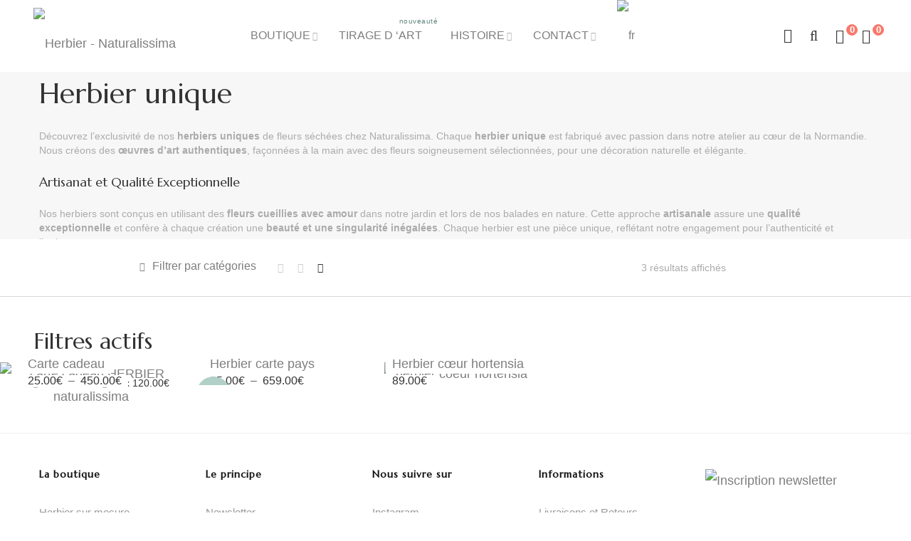

--- FILE ---
content_type: text/html; charset=UTF-8
request_url: https://herbier-naturalissima.com/categorie-produit/herbier-unique/?min_price=80&max_price=120&orderby=price
body_size: 48837
content:
<!DOCTYPE html>
<html lang="fr-FR" dir="ltr">

<head>

	<meta charset="UTF-8">

	<meta name="viewport" content="width=device-width, initial-scale=1">

	<link rel="profile" href="https://gmpg.org/xfn/11">

	
	<link rel="icon" href="https://herbier-naturalissima.com/wp-content/uploads/2020/11/favicon-naturalissima.ico" sizes="32x32" />
<link rel="icon" href="https://herbier-naturalissima.com/wp-content/uploads/2020/11/favicon-naturalissima.ico" sizes="192x192" />
<link rel="apple-touch-icon" href="https://herbier-naturalissima.com/wp-content/uploads/2020/11/favicon-naturalissima.ico" />
<meta name="msapplication-TileImage" content="https://herbier-naturalissima.com/wp-content/uploads/2020/11/favicon-naturalissima.ico" />

					<script>document.documentElement.className = document.documentElement.className + ' yes-js js_active js'</script>
			<meta name='robots' content='index, follow, max-image-preview:large, max-snippet:-1, max-video-preview:-1' />

	<title>Herbier Unique de Fleurs Séchées - Artisanat de Qualité | Naturalissima</title>
	<meta name="description" content="Découvrez nos herbiers uniques de fleurs séchées chez Naturalissima. Chaque pièce, fabriquée à la main avec des fleurs soigneusement sélectionnées, offre une beauté et une singularité exceptionnelles." />
	<link rel="canonical" href="https://herbier-naturalissima.com/categorie-produit/herbier-unique/" />
	<meta property="og:locale" content="fr_FR" />
	<meta property="og:type" content="article" />
	<meta property="og:title" content="Herbier Unique de Fleurs Séchées - Artisanat de Qualité | Naturalissima" />
	<meta property="og:description" content="Découvrez nos herbiers uniques de fleurs séchées chez Naturalissima. Chaque pièce, fabriquée à la main avec des fleurs soigneusement sélectionnées, offre une beauté et une singularité exceptionnelles." />
	<meta property="og:url" content="https://herbier-naturalissima.com/categorie-produit/herbier-unique/" />
	<meta property="og:site_name" content="Herbier - Naturalissima" />
	<meta name="twitter:card" content="summary_large_image" />
	<script type="application/ld+json" class="yoast-schema-graph">{"@context":"https://schema.org","@graph":[{"@type":"CollectionPage","@id":"https://herbier-naturalissima.com/categorie-produit/herbier-unique/","url":"https://herbier-naturalissima.com/categorie-produit/herbier-unique/","name":"Herbier Unique de Fleurs Séchées - Artisanat de Qualité | Naturalissima","isPartOf":{"@id":"https://herbier-naturalissima.com/#website"},"primaryImageOfPage":{"@id":"https://herbier-naturalissima.com/categorie-produit/herbier-unique/#primaryimage"},"image":{"@id":"https://herbier-naturalissima.com/categorie-produit/herbier-unique/#primaryimage"},"thumbnailUrl":"https://herbier-naturalissima.com/wp-content/uploads/2023/06/carte-cadeau-HERBIER-naturalissima.jpg","description":"Découvrez nos herbiers uniques de fleurs séchées chez Naturalissima. Chaque pièce, fabriquée à la main avec des fleurs soigneusement sélectionnées, offre une beauté et une singularité exceptionnelles.","breadcrumb":{"@id":"https://herbier-naturalissima.com/categorie-produit/herbier-unique/#breadcrumb"},"inLanguage":"fr-FR"},{"@type":"ImageObject","inLanguage":"fr-FR","@id":"https://herbier-naturalissima.com/categorie-produit/herbier-unique/#primaryimage","url":"https://herbier-naturalissima.com/wp-content/uploads/2023/06/carte-cadeau-HERBIER-naturalissima.jpg","contentUrl":"https://herbier-naturalissima.com/wp-content/uploads/2023/06/carte-cadeau-HERBIER-naturalissima.jpg","width":810,"height":1080,"caption":"carte cadeau HERBIER naturalissima"},{"@type":"BreadcrumbList","@id":"https://herbier-naturalissima.com/categorie-produit/herbier-unique/#breadcrumb","itemListElement":[{"@type":"ListItem","position":1,"name":"Accueil","item":"https://herbier-naturalissima.com/"},{"@type":"ListItem","position":2,"name":"Herbier unique"}]},{"@type":"WebSite","@id":"https://herbier-naturalissima.com/#website","url":"https://herbier-naturalissima.com/","name":"Herbier - Naturalissima","description":"","potentialAction":[{"@type":"SearchAction","target":{"@type":"EntryPoint","urlTemplate":"https://herbier-naturalissima.com/?s={search_term_string}"},"query-input":{"@type":"PropertyValueSpecification","valueRequired":true,"valueName":"search_term_string"}}],"inLanguage":"fr-FR"}]}</script>


<link rel='dns-prefetch' href='//cdn.popt.in' />
<link rel='dns-prefetch' href='//www.googletagmanager.com' />
<link rel='dns-prefetch' href='//fonts.googleapis.com' />
<link rel='preconnect' href='https://fonts.gstatic.com' crossorigin />
<link rel="alternate" type="application/rss+xml" title="Herbier - Naturalissima &raquo; Flux" href="https://herbier-naturalissima.com/feed/" />
<link rel="alternate" type="application/rss+xml" title="Flux pour Herbier - Naturalissima &raquo; Herbier unique Catégorie" href="https://herbier-naturalissima.com/categorie-produit/herbier-unique/feed/" />
<style id='wp-img-auto-sizes-contain-inline-css' type='text/css'>
img:is([sizes=auto i],[sizes^="auto," i]){contain-intrinsic-size:3000px 1500px}
/*# sourceURL=wp-img-auto-sizes-contain-inline-css */
</style>
<link rel='stylesheet' id='cfw-blocks-styles-css' href='https://herbier-naturalissima.com/wp-content/plugins/checkout-for-woocommerce/build/css/blocks-styles.css' type='text/css' media='all' />
<link rel='stylesheet' id='font-awesome-pro-css' href='https://herbier-naturalissima.com/wp-content/plugins/learts-addons//assets/libs/font-awesome-pro/css/fontawesome.css' type='text/css' media='all' />
<link rel='stylesheet' id='font-ion-icons-css' href='https://herbier-naturalissima.com/wp-content/plugins/learts-addons//assets/libs/Ionicons/css/ionicons.min.css' type='text/css' media='all' />
<link rel='stylesheet' id='font-themify-icons-css' href='https://herbier-naturalissima.com/wp-content/plugins/learts-addons//assets/libs/themify-icons/css/themify-icons.css' type='text/css' media='all' />
<link rel='stylesheet' id='redux-external-fonts-css' href='https://herbier-naturalissima.com/wp-content/themes/learts/assets/libs/font-futura/font.css' type='text/css' media='all' />
<link rel='stylesheet' id='font-futura-css' href='https://herbier-naturalissima.com/wp-content/themes/learts/assets/libs/font-futura/font.css' type='text/css' media='all' />
<link rel='stylesheet' id='animate-css-css' href='https://herbier-naturalissima.com/wp-content/themes/learts/assets/libs/animate.css/css/animate.min.css' type='text/css' media='all' />
<link rel='stylesheet' id='jquery-nice-select-css' href='https://herbier-naturalissima.com/wp-content/themes/learts/assets/libs/jquery-nice-select/css/nice-select.css' type='text/css' media='all' />
<link rel='stylesheet' id='magnific-popup-css' href='https://herbier-naturalissima.com/wp-content/themes/learts/assets/libs/magnific-popup/css/magnific-popup.css' type='text/css' media='all' />
<link rel='stylesheet' id='perfect-scrollbar-css' href='https://herbier-naturalissima.com/wp-content/themes/learts/assets/libs/perfect-scrollbar/css/perfect-scrollbar.min.css' type='text/css' media='all' />
<link rel='stylesheet' id='select2-css' href='https://herbier-naturalissima.com/wp-content/themes/learts/assets/libs/select2/css/select2.min.css' type='text/css' media='all' />
<link rel='stylesheet' id='gif-player-css' href='https://herbier-naturalissima.com/wp-content/themes/learts/assets/libs/jquery.gifplayer/dist/gifplayer.css' type='text/css' media='all' />
<link rel='stylesheet' id='lightgallery-css' href='https://herbier-naturalissima.com/wp-content/themes/learts/assets/libs/lightgallery/css/lightgallery.min.css' type='text/css' media='all' />
<link rel='stylesheet' id='growl-css' href='https://herbier-naturalissima.com/wp-content/themes/learts/assets/libs/growl/css/jquery.growl.css' type='text/css' media='all' />
<link rel='stylesheet' id='sbi_styles-css' href='https://herbier-naturalissima.com/wp-content/plugins/instagram-feed/css/sbi-styles.min.css' type='text/css' media='all' />
<style id='wp-emoji-styles-inline-css' type='text/css'>

	img.wp-smiley, img.emoji {
		display: inline !important;
		border: none !important;
		box-shadow: none !important;
		height: 1em !important;
		width: 1em !important;
		margin: 0 0.07em !important;
		vertical-align: -0.1em !important;
		background: none !important;
		padding: 0 !important;
	}
/*# sourceURL=wp-emoji-styles-inline-css */
</style>
<link rel='stylesheet' id='contact-form-7-css' href='https://herbier-naturalissima.com/wp-content/plugins/contact-form-7/includes/css/styles.css' type='text/css' media='all' />
<link rel='stylesheet' id='mabel-shoppable-images-lite-css' href='https://herbier-naturalissima.com/wp-content/plugins/mabel-shoppable-images-lite/public/css/public.min.css' type='text/css' media='all' />
<style id='mabel-shoppable-images-lite-inline-css' type='text/css'>
span.mb-siwc-tag{margin-left:-12px;margin-top:-12px;color:#7b53c1;width:25px;height:25px;line-height:25px;background:#ffffff;font-size:14px;border-radius:50%;}
/*# sourceURL=mabel-shoppable-images-lite-inline-css */
</style>
<link rel='stylesheet' id='mailjet-front-css' href='https://herbier-naturalissima.com/wp-content/plugins/mailjet-for-wordpress/src/front/css/mailjet-front.css' type='text/css' media='all' />
<link rel='stylesheet' id='woob-bootstrap-style-css' href='https://herbier-naturalissima.com/wp-content/plugins/woo-brand/css/framework/bootstrap.css' type='text/css' media='all' />
<link rel='stylesheet' id='woob-front-end-style-css' href='https://herbier-naturalissima.com/wp-content/plugins/woo-brand/css/front-style.css' type='text/css' media='all' />
<style id='woocommerce-inline-inline-css' type='text/css'>
.woocommerce form .form-row .required { visibility: visible; }
/*# sourceURL=woocommerce-inline-inline-css */
</style>
<link rel='stylesheet' id='grw-public-main-css-css' href='https://herbier-naturalissima.com/wp-content/plugins/widget-google-reviews/assets/css/public-main.css' type='text/css' media='all' />
<link rel='stylesheet' id='jquery-selectBox-css' href='https://herbier-naturalissima.com/wp-content/plugins/yith-woocommerce-wishlist/assets/css/jquery.selectBox.css' type='text/css' media='all' />
<link rel='stylesheet' id='woocommerce_prettyPhoto_css-css' href='//herbier-naturalissima.com/wp-content/plugins/woocommerce/assets/css/prettyPhoto.css' type='text/css' media='all' />
<link rel='stylesheet' id='yith-wcwl-main-css' href='https://herbier-naturalissima.com/wp-content/plugins/yith-woocommerce-wishlist/assets/css/style.css' type='text/css' media='all' />
<style id='yith-wcwl-main-inline-css' type='text/css'>
 :root { --color-add-to-wishlist-background: #333333; --color-add-to-wishlist-text: #FFFFFF; --color-add-to-wishlist-border: #333333; --color-add-to-wishlist-background-hover: #333333; --color-add-to-wishlist-text-hover: #FFFFFF; --color-add-to-wishlist-border-hover: #333333; --rounded-corners-radius: 16px; --color-add-to-cart-background: #333333; --color-add-to-cart-text: #FFFFFF; --color-add-to-cart-border: #333333; --color-add-to-cart-background-hover: #4F4F4F; --color-add-to-cart-text-hover: #FFFFFF; --color-add-to-cart-border-hover: #4F4F4F; --add-to-cart-rounded-corners-radius: 16px; --color-button-style-1-background: #333333; --color-button-style-1-text: #FFFFFF; --color-button-style-1-border: #333333; --color-button-style-1-background-hover: #4F4F4F; --color-button-style-1-text-hover: #FFFFFF; --color-button-style-1-border-hover: #4F4F4F; --color-button-style-2-background: #333333; --color-button-style-2-text: #FFFFFF; --color-button-style-2-border: #333333; --color-button-style-2-background-hover: #4F4F4F; --color-button-style-2-text-hover: #FFFFFF; --color-button-style-2-border-hover: #4F4F4F; --color-wishlist-table-background: #FFFFFF; --color-wishlist-table-text: #6d6c6c; --color-wishlist-table-border: #FFFFFF; --color-headers-background: #F4F4F4; --color-share-button-color: #FFFFFF; --color-share-button-color-hover: #FFFFFF; --color-fb-button-background: #39599E; --color-fb-button-background-hover: #595A5A; --color-tw-button-background: #45AFE2; --color-tw-button-background-hover: #595A5A; --color-pr-button-background: #AB2E31; --color-pr-button-background-hover: #595A5A; --color-em-button-background: #FBB102; --color-em-button-background-hover: #595A5A; --color-wa-button-background: #00A901; --color-wa-button-background-hover: #595A5A; --feedback-duration: 3s } 
 :root { --color-add-to-wishlist-background: #333333; --color-add-to-wishlist-text: #FFFFFF; --color-add-to-wishlist-border: #333333; --color-add-to-wishlist-background-hover: #333333; --color-add-to-wishlist-text-hover: #FFFFFF; --color-add-to-wishlist-border-hover: #333333; --rounded-corners-radius: 16px; --color-add-to-cart-background: #333333; --color-add-to-cart-text: #FFFFFF; --color-add-to-cart-border: #333333; --color-add-to-cart-background-hover: #4F4F4F; --color-add-to-cart-text-hover: #FFFFFF; --color-add-to-cart-border-hover: #4F4F4F; --add-to-cart-rounded-corners-radius: 16px; --color-button-style-1-background: #333333; --color-button-style-1-text: #FFFFFF; --color-button-style-1-border: #333333; --color-button-style-1-background-hover: #4F4F4F; --color-button-style-1-text-hover: #FFFFFF; --color-button-style-1-border-hover: #4F4F4F; --color-button-style-2-background: #333333; --color-button-style-2-text: #FFFFFF; --color-button-style-2-border: #333333; --color-button-style-2-background-hover: #4F4F4F; --color-button-style-2-text-hover: #FFFFFF; --color-button-style-2-border-hover: #4F4F4F; --color-wishlist-table-background: #FFFFFF; --color-wishlist-table-text: #6d6c6c; --color-wishlist-table-border: #FFFFFF; --color-headers-background: #F4F4F4; --color-share-button-color: #FFFFFF; --color-share-button-color-hover: #FFFFFF; --color-fb-button-background: #39599E; --color-fb-button-background-hover: #595A5A; --color-tw-button-background: #45AFE2; --color-tw-button-background-hover: #595A5A; --color-pr-button-background: #AB2E31; --color-pr-button-background-hover: #595A5A; --color-em-button-background: #FBB102; --color-em-button-background-hover: #595A5A; --color-wa-button-background: #00A901; --color-wa-button-background-hover: #595A5A; --feedback-duration: 3s } 
/*# sourceURL=yith-wcwl-main-inline-css */
</style>
<link rel='stylesheet' id='learts-main-style-css' href='https://herbier-naturalissima.com/wp-content/themes/learts/style.css' type='text/css' media='all' />
<style id='learts-main-style-inline-css' type='text/css'>
@media (min-width: 1200px) {.site-logo{line-height:100px}.site-logo img{max-height:100px}.site-header.header-split .site-logo{height:100px}.site-header.sticky-header{height:80px}.site-header.header-split.sticky-header .site-logo{height:80px}.site-header.sticky-header .site-logo{line-height:80px}.site-header.sticky-header .site-logo img{max-height:80px}}.site-logo{width:15%}.header-tools{width:15%}.site-menu .menu > ul > li > a, .site-menu .menu > li > a{height:100px;line-height:100px}.site-header.sticky-header .site-menu .menu > ul > li > a, .site-header.sticky-header .site-menu .menu > li > a{height:80px;line-height:80px}.site-menu .menu > ul > li:hover > a, .site-menu .menu > li:hover > a{color:#7E7E7E}.site-menu .menu li.menu-item.menu-item-has-children:hover > a:before{color:#333333}.site-menu .menu > ul > li > a .menu-item-text:after, .site-menu .menu > li > a .menu-item-text:after{ background-color:#333333}.site-menu .menu > ul > li .children li.page_item:before, .site-menu .menu > li .sub-menu li.menu-item:before  { background-color:#333333}.site-menu .menu > ul > li .children li.page_item:hover > a,.site-menu .menu > li .sub-menu li.menu-item:hover > a,.site-menu .menu > ul > li .children li.page_item:hover:after,.site-menu .menu > li .sub-menu li.menu-item:hover:after,.site-menu .menu > ul > li .children li.page_item.current_page_item > a,.site-menu .menu > li .sub-menu li.menu-item.current-menu-item > a { color: #333333}@media (min-width: 1200px) {.page-title > .container > .row{height:380px}}.page-title h1,.page-title .site-breadcrumbs,.page-title .site-breadcrumbs ul li:after,.page-title .site-breadcrumbs .insight_core_breadcrumb a:hover{color:#333333 !important}.page-title .page-subtitle,.page-title .site-breadcrumbs .insight_core_breadcrumb a{color: !important}.page-title.page-title-bg_color{background-color:#f7f7f7 !important}.offcanvas-btn .ion-navicon{color:#7e7e7e}.sku_wrapper { display:none;}.entry-meta.meta-post { display:none;}.site-footer { padding-top: 50px;}@media (min-width: 992px){.site-footer { margin-top: 20px;}}.header-tools {width: 20%;}.mj-embedded-content.paint-area { box-shadow: none !important;}.title-wrap { padding-left: 9px; background-color: white; padding-right: 9px; width: fit-content;}.shop-toolbar .nav-filter .product-tabs a { font-size: 14px;}.site-mobile-menu #mobile-searchform { display: none;}.learts-simple-banner.hover-black-overlay:before, .learts-simple-banner.hover-white-overlay:before { z-index: 0;}.learts-product-buttons { display: none;}shop-toolbar ul { display: none;}/* MENU TRADUCTION CALLAGE */li#menu-item-4465 { padding-top: 30px;}.page-title.page-title-bg_color.page-title-shop { height: 235px; overflow: auto;  line-height: 17px;}@media (min-width: 992px){.page-title { margin-bottom: 0px;}}.woocommerce-checkout #order_review_heading, .woocommerce-checkout form h3 { font-size: 35px; margin: 0; }.page-title > .container > .row { height: 100px !important; min-height: 100px;}.woocommerce.single-product .product .product-tabs-wrapper .wc-tabs { padding-top: 0px;}.woocommerce.single-product .product .product-tabs-wrapper { /* margin-top: 50px; */ border-bottom: 1px solid #eee; margin-top: 0px;}.woocommerce.single-product .product .product-tabs-wrapper .wc-tabs-panel-wrapper { background-color: #fff; padding: 0px 0 0px;}.woocommerce.single-product .product .product-tabs-wrapper .woocommerce-Tabs-panel--description>p { max-width: 100%;}.related, .up-sells { margin-top: 30px;}.woocommerce form .form-row { margin-bottom: 0px;}.woocommerce form .input-text { border-bottom: 1px solid #ccc; color: #6dab3c;} /* ON CACHE LE TEXTE DU MODULE NOTRANBSLATE */a.switcher-popup.glink.nturl.notranslate span { display: none;}@media (max-width: 992px){.single-nav-wrapper { display: none;}.woocommerce.single-product .product .woocommerce-product-gallery { margin-bottom: 0px;} }.woocommerce.single-product .product .summary .woocommerce-product-details__short-description p { margin-bottom: 10px;}.widget li { font-size: 15px; padding: 0;}.shop_table th{vertical-align: top;}.header-minicart>a.toggle2 { font-size: 20px; position: relative; display: inline-block; vertical-align: middle;}.woocommerce.single-product .product.product-title-hide { padding-top: 10px !important;}.site-mobile-menu .menu li.menu-item>a { font-size: 16px !important;}span.menu-item-tag.menu-item-tag--new { color: #62877e;}/*.woocommerce-variation-description { display: none;}*/.site-mobile-menu .header-login { display: none !important;}p.cky-title { padding: 0;}.cky-notice-des p { padding-top: 0;}.cky-accordion-header-wrapper .cky-accordion-header-des p { padding: 0;}.cky-cookie-des-table li div:last-child p:last-child { font-size: 14px;}.cky-notice-des P:last-child { font-weight: 300;}.cky-accordion-header-wrapper .cky-accordion-header-des p { font-weight: 300;}.cky-preference-content-wrapper p:last-child { font-weight: 300;}.grecaptcha-badge { visibility: hidden; }.woocommerce-checkout #order_review_heading, .woocommerce-checkout form h3 {    font-size: 25px;}.woocommerce-checkout .woocommerce-checkout-payment .wc_payment_methods.payment_methods>li {    font-size: 17px;}.woocommerce-checkout .woocommerce-checkout-review-order .order-total .woocommerce-Price-amount.amount {    color: #333;     }.woocommerce-Price-amount {    color: #333;     }.read-more {    text-decoration: underline !important;}.site-menu .menu>li>a, .site-menu .menu>ul>li>a {    padding: 0 20px;}.product-loop .product-info .product-title {    font-size: 18px;    line-height: 1.6;    margin-top: 2px;    margin-bottom: 0px;}.wsatc-stick-cart-wrapper .wsatc-add-to-cart {    background-color: #282828;    color: #ffffff;    border-radius: 5px;}button.single_add_to_cart_button.button.alt {    border-radius: 10px;}.site-logo {    width: 17%;}@media (max-width: 991px){    .site-header .site-logo {    width: 70%;}}@media (max-width: 400px){.woocommerce.single-product .product .summary .product_title {    max-width: 98%;    padding: 10px 0 0 0;    line-height: 30px;}}.page-subtitle p {font-size: 14px;line-height: 20px;}    #chaty-widget-0 .chaty-widget {    right: 0px;    left: auto;}.back-to-top {    bottom: 110px;}h1.product_title.entry-title {    margin-bottom: 0px;}.woocommerce.single-product .product .product-tabs-wrapper .woocommerce-Tabs-panel--additional_information>h2, .woocommerce.single-product .product .product-tabs-wrapper .woocommerce-Tabs-panel--description>h2 {    display: block;}ul.tabs.wc-tabs {    display: none;}.woocommerce.single-product .product .product-tabs-wrapper .woocommerce-Tabs-panel--description>p {    font-size: 18px;}.wc-ppcp-paylater-msg__container {    padding-top: 10px;    padding-bottom: 10px;}.product-badges span.outofstock {    background-color: #B1D0C7 !important;}.page-subtitle h2 {    font-size: 18px !important;}.page-subtitle h3 {    font-size: 16px !important;}/* AJOUTE STYLE BTN EN SAVOIR PLUS FICHE PRODUITS */.custom-button-class {    display: inline-block;    padding: 5px 40px;    background-color: #B0D1C9;    color: #fff;    text-decoration: none;    border-radius: 5px;    transition: background-color 0.3s ease;}.custom-button-class:hover {    background-color: #B0D1C9;}/* ON CACHE LES PARATAGE FICHE PRODUIT */table.product-share {    display: none;}div#wpcf7-f7387-p7390-o2 {    padding: 20px;    border: 1px solid #438780;}div#wpcf7-f7387-p7385-o2 {    padding: 20px;    border: 1px solid #438780;}p.stock.out-of-stock {display: none !important; }  .slick-dots {    display: none !important;}.product-badges span.new {    background-color: #b0d1c9 !important;}.woocommerce.single-product .product .summary .single_add_to_cart_button {    background-color: #8aaba3 !important; border-color: #b0d1c9 !important;}.woocommerce.single-product .product .summary .product_title {    font-size: 27px !important;    line-height: 27px !important;}@media (min-width: 992px) {    .shop-toolbar .nav-filter .product-tabs li {        margin: 0px 10px;    }}/* LOGO PAIEMENT FICHE PRODUIT*/.logo-paiement-image {    margin-top: 10px;    max-width: 60%; /* Valeur par défaut */    height: auto;}@media screen and (max-width: 768px) {    .logo-paiement-image {        max-width: 100%; /* Sur mobile, l'image prend 100% de la largeur */    }}/* bloc garanties */.custom-images-block {    display: flex;    flex-wrap: wrap;    gap: 20px;    justify-content: center;    margin-top: 40px;}.custom-images-block img {    flex: 1 1 150px; /* Minimum 150px, ajuste automatiquement la largeur */    max-width: 100%; /* Ne dépasse pas la largeur de l'écran */    border-radius: 8px;    box-shadow: 0px 4px 6px rgba(0, 0, 0, 0.1);    transition: transform 0.3s ease;}.custom-images-block img:hover {    transform: scale(1.05); /* Légère mise en avant au survol */}@media (max-width: 768px) {    .custom-images-block {        gap: 10px; /* Réduit l'espacement sur les petits écrans */    }}div.fpf-fields-config-wrapper {display:none!important;}.product-loop.product-style--button-hover .title-wrap, .product-loop.product-style--button-hover .price {        padding-left: 9px;        background-color: white;        padding-right: 9px;        width: fit-content;        text-align: center;        font-size: 16px;        font-weight: 400;        margin-top: 2px;        color: #676262 !important;    }        /* La toolbar devient full-width */.shop-toolbar {    width: 100%;}/* On neutralise la contrainte du container Bootstrap */.shop-toolbar .container.wide {    max-width: 100% !important;    padding-left: 0;    padding-right: 0;}/* On centre réellement les deux colonnes */.shop-toolbar .row {    display: flex;    justify-content: center;    align-items: center;    width: 100%;    margin: 0;}/* On remet les colonnes côte à côte sans la grille bootstrap */.shop-toolbar .nav-filter,.shop-toolbar .controls {    flex: 0 0 auto; /* plus de largeur imposée */    padding: 0 20px;}/* Inversion des colonnes */.shop-toolbar .nav-filter {    order: 2;}.shop-toolbar .controls {    order: 1;}/* Inversion interne des éléments */.shop-toolbar .toolbar-control {    display: flex;    align-items: center;    gap: 20px;}.shop-toolbar .filter-button {    order: 1;}.shop-toolbar .col-switcher {    order: 2;}/* On centre tout visuellement */.shop-toolbar .nav-filter,.shop-toolbar .controls {    display: flex;    justify-content: center;    align-items: center;}.show-password-input,.show-password-input .toggle-password-label {  color: #fff;}
/*# sourceURL=learts-main-style-inline-css */
</style>
<link rel='stylesheet' id='learts-child-style-css' href='https://herbier-naturalissima.com/wp-content/themes/learts-child/style.css' type='text/css' media='all' />
<style id='muune-show-password-style-inline-css' type='text/css'>

    .show-password-input {
        position: relative;
        width: 40px;
        height: 40px;
        border: none;
        cursor: pointer;
        background-color: #000; /* garde ton fond (à adapter si besoin) */
        background-repeat: no-repeat;
        background-position: center;
        background-size: 18px 18px;

        /* Icône œil blanche en SVG en background */
        background-image: url("data:image/svg+xml,%3Csvg xmlns='http://www.w3.org/2000/svg' viewBox='0 0 24 24'%3E%3Cpath fill='none' stroke='%23ffffff' stroke-width='2' d='M1 12s4-7 11-7 11 7 11 7-4 7-11 7S1 12 1 12zm11 3a3 3 0 1 0 0-6 3 3 0 0 0 0 6z'/%3E%3C/svg%3E");
    }
    
/*# sourceURL=muune-show-password-style-inline-css */
</style>
<link rel='stylesheet' id='wp_mailjet_form_builder_widget-widget-front-styles-css' href='https://herbier-naturalissima.com/wp-content/plugins/mailjet-for-wordpress/src/widgetformbuilder/css/front-widget.css' type='text/css' media='all' />
<link rel='stylesheet' id='chaty-front-css-css' href='https://herbier-naturalissima.com/wp-content/plugins/chaty/css/chaty-front.min.css' type='text/css' media='all' />
<link rel='stylesheet' id='isw-frontend-css' href='https://herbier-naturalissima.com/wp-content/plugins/insight-swatches/assets/css/style.css' type='text/css' media='all' />
<link rel="preload" as="style" href="https://fonts.googleapis.com/css?family=Playfair%20Display:400,500,600,700,800,900,400italic,500italic,600italic,700italic,800italic,900italic%7CYellowtail:400%7CMarcellus:400&#038;subset=latin&#038;display=swap" /><link rel="stylesheet" href="https://fonts.googleapis.com/css?family=Playfair%20Display:400,500,600,700,800,900,400italic,500italic,600italic,700italic,800italic,900italic%7CYellowtail:400%7CMarcellus:400&#038;subset=latin&#038;display=swap" media="print" onload="this.media='all'"><noscript><link rel="stylesheet" href="https://fonts.googleapis.com/css?family=Playfair%20Display:400,500,600,700,800,900,400italic,500italic,600italic,700italic,800italic,900italic%7CYellowtail:400%7CMarcellus:400&#038;subset=latin&#038;display=swap" /></noscript><script type="text/template" id="tmpl-variation-template">
	<div class="woocommerce-variation-description">{{{ data.variation.variation_description }}}</div>
	<div class="woocommerce-variation-price">{{{ data.variation.price_html }}}</div>
	<div class="woocommerce-variation-availability">{{{ data.variation.availability_html }}}</div>
</script>
<script type="text/template" id="tmpl-unavailable-variation-template">
	<p role="alert">Désolé, ce produit n&rsquo;est pas disponible. Veuillez choisir une combinaison différente.</p>
</script>
<script type="text/javascript" src="https://herbier-naturalissima.com/wp-includes/js/jquery/jquery.min.js" id="jquery-core-js"></script>
<script type="text/javascript" src="https://herbier-naturalissima.com/wp-includes/js/jquery/jquery-migrate.min.js" id="jquery-migrate-js"></script>
<script type="text/javascript" id="mabel-shoppable-images-lite-js-extra">
/* <![CDATA[ */
var mabel_script_vars = {"ajaxurl":"https://herbier-naturalissima.com/wp-admin/admin-ajax.php","sinonce":"e8df1ed2f8"};
//# sourceURL=mabel-shoppable-images-lite-js-extra
/* ]]> */
</script>
<script type="text/javascript" src="https://herbier-naturalissima.com/wp-content/plugins/mabel-shoppable-images-lite/public/js/public.min.js" id="mabel-shoppable-images-lite-js"></script>
<script type="text/javascript" src="https://herbier-naturalissima.com/wp-content/plugins/woocommerce/assets/js/jquery-blockui/jquery.blockUI.min.js" id="wc-jquery-blockui-js" data-wp-strategy="defer"></script>
<script type="text/javascript" src="https://herbier-naturalissima.com/wp-content/plugins/woocommerce/assets/js/js-cookie/js.cookie.min.js" id="wc-js-cookie-js" data-wp-strategy="defer"></script>
<script type="text/javascript" defer="defer" src="https://herbier-naturalissima.com/wp-content/plugins/widget-google-reviews/assets/js/public-main.js" id="grw-public-main-js-js"></script>
<script type="text/javascript" id="wc-add-to-cart-js-extra">
/* <![CDATA[ */
var wc_add_to_cart_params = {"ajax_url":"/wp-admin/admin-ajax.php","wc_ajax_url":"/?wc-ajax=%%endpoint%%","i18n_view_cart":"Voir le panier","cart_url":"https://herbier-naturalissima.com/cart/","is_cart":"","cart_redirect_after_add":"yes"};
//# sourceURL=wc-add-to-cart-js-extra
/* ]]> */
</script>
<script type="text/javascript" src="https://herbier-naturalissima.com/wp-content/plugins/woocommerce/assets/js/frontend/add-to-cart.min.js" id="wc-add-to-cart-js" defer="defer" data-wp-strategy="defer"></script>
<script type="text/javascript" id="wc-single-product-js-extra">
/* <![CDATA[ */
var wc_single_product_params = {"i18n_required_rating_text":"Veuillez s\u00e9lectionner une note","i18n_rating_options":["1\u00a0\u00e9toile sur 5","2\u00a0\u00e9toiles sur 5","3\u00a0\u00e9toiles sur 5","4\u00a0\u00e9toiles sur 5","5\u00a0\u00e9toiles sur 5"],"i18n_product_gallery_trigger_text":"Voir la galerie d\u2019images en plein \u00e9cran","review_rating_required":"yes","flexslider":{"rtl":false,"animation":"slide","smoothHeight":true,"directionNav":false,"controlNav":"thumbnails","slideshow":false,"animationSpeed":500,"animationLoop":false,"allowOneSlide":false},"zoom_enabled":"","zoom_options":[],"photoswipe_enabled":"1","photoswipe_options":{"shareEl":false,"closeOnScroll":false,"history":false,"hideAnimationDuration":0,"showAnimationDuration":0},"flexslider_enabled":""};
//# sourceURL=wc-single-product-js-extra
/* ]]> */
</script>
<script type="text/javascript" src="https://herbier-naturalissima.com/wp-content/plugins/woocommerce/assets/js/frontend/single-product.min.js" id="wc-single-product-js" defer="defer" data-wp-strategy="defer"></script>
<script type="text/javascript" src="https://herbier-naturalissima.com/wp-includes/js/underscore.min.js" id="underscore-js"></script>
<script type="text/javascript" id="wp-util-js-extra">
/* <![CDATA[ */
var _wpUtilSettings = {"ajax":{"url":"/wp-admin/admin-ajax.php"}};
//# sourceURL=wp-util-js-extra
/* ]]> */
</script>
<script type="text/javascript" src="https://herbier-naturalissima.com/wp-includes/js/wp-util.min.js" id="wp-util-js"></script>
<script type="text/javascript" id="wc-add-to-cart-variation-js-extra">
/* <![CDATA[ */
var wc_add_to_cart_variation_params = {"wc_ajax_url":"/?wc-ajax=%%endpoint%%","i18n_no_matching_variations_text":"D\u00e9sol\u00e9, aucun produit ne r\u00e9pond \u00e0 vos crit\u00e8res. Veuillez choisir une combinaison diff\u00e9rente.","i18n_make_a_selection_text":"Veuillez s\u00e9lectionner des options du produit avant de l\u2019ajouter \u00e0 votre panier.","i18n_unavailable_text":"D\u00e9sol\u00e9, ce produit n\u2019est pas disponible. Veuillez choisir une combinaison diff\u00e9rente.","i18n_reset_alert_text":"Votre s\u00e9lection a \u00e9t\u00e9 r\u00e9initialis\u00e9e. Veuillez s\u00e9lectionner des options du produit avant de l\u2019ajouter \u00e0 votre panier."};
//# sourceURL=wc-add-to-cart-variation-js-extra
/* ]]> */
</script>
<script type="text/javascript" src="https://herbier-naturalissima.com/wp-content/plugins/woocommerce/assets/js/frontend/add-to-cart-variation.min.js" id="wc-add-to-cart-variation-js" defer="defer" data-wp-strategy="defer"></script>
<script type="text/javascript" id="wc-cart-fragments-js-extra">
/* <![CDATA[ */
var wc_cart_fragments_params = {"ajax_url":"/wp-admin/admin-ajax.php","wc_ajax_url":"/?wc-ajax=%%endpoint%%","cart_hash_key":"wc_cart_hash_017b67775dd42faf75aa3616069c55cc","fragment_name":"wc_fragments_017b67775dd42faf75aa3616069c55cc","request_timeout":"5000"};
//# sourceURL=wc-cart-fragments-js-extra
/* ]]> */
</script>
<script type="text/javascript" src="https://herbier-naturalissima.com/wp-content/plugins/woocommerce/assets/js/frontend/cart-fragments.min.js" id="wc-cart-fragments-js" defer="defer" data-wp-strategy="defer"></script>

<!-- Extrait de code de la balise Google (gtag.js) ajouté par Site Kit -->
<!-- Extrait Google Analytics ajouté par Site Kit -->
<script type="text/javascript" src="https://www.googletagmanager.com/gtag/js?id=G-25KX3W5Z68" id="google_gtagjs-js" async></script>
<script type="text/javascript" id="google_gtagjs-js-after">
/* <![CDATA[ */
window.dataLayer = window.dataLayer || [];function gtag(){dataLayer.push(arguments);}
gtag("set","linker",{"domains":["herbier-naturalissima.com"]});
gtag("js", new Date());
gtag("set", "developer_id.dZTNiMT", true);
gtag("config", "G-25KX3W5Z68");
 window._googlesitekit = window._googlesitekit || {}; window._googlesitekit.throttledEvents = []; window._googlesitekit.gtagEvent = (name, data) => { var key = JSON.stringify( { name, data } ); if ( !! window._googlesitekit.throttledEvents[ key ] ) { return; } window._googlesitekit.throttledEvents[ key ] = true; setTimeout( () => { delete window._googlesitekit.throttledEvents[ key ]; }, 5 ); gtag( "event", name, { ...data, event_source: "site-kit" } ); }; 
//# sourceURL=google_gtagjs-js-after
/* ]]> */
</script>
<script></script><link rel="https://api.w.org/" href="https://herbier-naturalissima.com/wp-json/" /><link rel="alternate" title="JSON" type="application/json" href="https://herbier-naturalissima.com/wp-json/wp/v2/product_cat/57" /><link rel="EditURI" type="application/rsd+xml" title="RSD" href="https://herbier-naturalissima.com/xmlrpc.php?rsd" />
<script id='pixel-script-poptin' src='https://cdn.popt.in/pixel.js?id=14da65edbb299' async='true'></script> 
<!-- This website runs the Product Feed PRO for WooCommerce by AdTribes.io plugin - version woocommercesea_option_installed_version -->
<script>cookieAuthorName = "";cookieAuthorEmail = "";</script>	<noscript><style>.woocommerce-product-gallery{ opacity: 1 !important; }</style></noscript>
	<link rel="icon" href="https://herbier-naturalissima.com/wp-content/uploads/2020/11/favicon-naturalissima.ico" sizes="32x32" />
<link rel="icon" href="https://herbier-naturalissima.com/wp-content/uploads/2020/11/favicon-naturalissima.ico" sizes="192x192" />
<link rel="apple-touch-icon" href="https://herbier-naturalissima.com/wp-content/uploads/2020/11/favicon-naturalissima.ico" />
<meta name="msapplication-TileImage" content="https://herbier-naturalissima.com/wp-content/uploads/2020/11/favicon-naturalissima.ico" />
<style id="learts_options-dynamic-css" title="dynamic-css" class="redux-options-output">.header-tools .header-login a,.site-header.sticky-header .header-tools .header-login a,.header-overlap .site-header:hover .header-tools .header-login a{color:#333333;}.site-header, .header-overlap .sticky-header, .header-overlap .site-header.site-header:hover{background-color:#ffffff;}.site-header{border-color:transparent;}.header-search a.toggle,.site-header.sticky-header .header-search a.toggle,.header-overlap .site-header:hover .header-search a.toggle{color:#333333;}.header-wishlist a.toggle,.site-header.sticky-header .header-wishlist a.toggle,.header-overlap .site-header:hover .header-wishlist a.toggle{color:#333333;}.header-wishlist a.toggle .wishlist-count,.site-header.sticky-header .header-wishlist a.toggle .wishlist-count,.header-overlap .site-header:hover .header-wishlist a.toggle .wishlist-count{color:#FFFFFF;}.header-wishlist a.toggle .wishlist-count,.site-header.sticky-header .header-wishlist a.toggle .wishlist-count,.header-overlap .site-header:hover .header-wishlist a.toggle .wishlist-count{background-color:#F8796C;}.header-wishlist a.toggle .wishlist-count,.site-header.sticky-header .header-wishlist a.toggle .wishlist-count,.header-overlap .site-header:hover .header-wishlist a.toggle .wishlist-count{border-color:#F8796C;}.header-minicart a.toggle,.header-tools.layout-only-mini-cart .header-minicart a.toggle,.site-header.sticky-header .header-minicart a.toggle,.header-overlap .site-header:hover .header-minicart a.toggle{color:#333333;}.header-minicart a.toggle .minicart-count,.header-tools.layout-only-mini-cart .header-minicart a.toggle .minicart-count,.site-header.sticky-header .header-minicart a.toggle .minicart-count,.header-overlap .site-header:hover .header-minicart a.toggle .minicart-count{color:#ffffff;}.header-minicart a.toggle .minicart-count,.header-tools.layout-only-mini-cart .header-minicart a.toggle .minicart-count,.site-header.sticky-header .header-minicart a.toggle .minicart-count,.header-overlap .site-header:hover .header-minicart a.toggle .minicart-count{background-color:#F8796C;}.header-minicart a.toggle .minicart-count,.header-tools.layout-only-mini-cart .header-minicart a.toggle .minicart-count,.site-header.sticky-header .header-minicart a.toggle .minicart-count,.header-overlap .site-header:hover .header-minicart a.toggle .minicart-count{border-color:#F8796C;}.offcanvas-btn .ti-menu,.site-header.sticky-header .offcanvas-btn .ti-menu,.header-overlap .site-header:hover .offcanvas-btn .ti-menu{color:#333333;}.page-title h1, .page-title a{color:#333333;}.page-title .page-subtitle{color:#ababab;}.page-title{background-color:#f7f7f7;}.site-breadcrumbs{color:#333333;}.site-breadcrumbs ul li:after{color:#333333;}.site-breadcrumbs .insight_core_breadcrumb a{color:#999999;}.site-breadcrumbs .insight_core_breadcrumb a:hover{color:#999999;}.site-menu .menu > ul > li > a, .site-menu .menu > li > a,  .site-header.sticky-header .site-menu .menu > ul > li > a,  .site-header.sticky-header .site-menu .menu > li > a, .header-overlap .site-header:hover .site-menu .menu > ul > li > a, .header-overlap .site-header:hover .site-menu .menu > li > a{color:#7E7E7E;}.site-menu .menu > ul > li > a:hover, .site-menu .menu > li > a:hover,  .site-header.sticky-header .site-menu .menu > ul > li > a:hover,  .site-header.sticky-header .site-menu .menu > li > a:hover, .header-overlap .site-header:hover .site-menu .menu > ul > li > a:hover, .header-overlap .site-header:hover .site-menu .menu > li > a:hover{color:#333333;}.site-menu .menu > ul > li .children a, .site-menu .menu > li .sub-menu a, .site-header.sticky-header .site-menu .menu > ul > li .children a,.site-header.sticky-header .site-menu .menu > li .sub-menu a{color:#7E7E7E;}.site-menu .menu > ul > li .children a:hover, .site-menu .menu > li .sub-menu a:hover, .site-header.sticky-header .site-menu .menu > ul > li .children a:hover,.site-header.sticky-header .site-menu .menu > li .sub-menu a:hover{color:#333333;}.site-header.sticky-header .mobile-menu-btn path,.mobile-menu-btn path,.header-overlap .site-header:hover .mobile-menu-btn path,.mobile-menu-btn path{stroke:#666666;}.area-404{background-repeat:no-repeat;background-attachment:inherit;background-position:center center;background-image:url('https://herbier-naturalissima.com/wp-content/themes/learts/assets/images/404-bg.jpg');background-size:cover;}.product-badges span.hot{color:#ffffff;}.product-badges span.hot:hover{color:#ffffff;}.product-badges span.hot{background-color:#c61932;}.product-badges span.new{color:#ffffff;}.product-badges span.new:hover{color:#ffffff;}.product-badges span.new{background-color:#429cbf;}.product-badges span.sale{color:#ffffff;}.product-badges span.sale:hover{color:#ffffff;}.product-badges span.sale{background-color:#4accb0;}body, .mega-menu-content, .site-menu .sub-menu, .tm-shortcode.learts-product-categories .count{font-family:Futura,Arial, Helvetica, sans-serif;line-height:32px;font-weight:400;font-style:normal;color:#696969;font-size:18px;}.secondary-font, .tm-icon-box.secondary-font .title,.tm-icon-box.secondary-font a{font-family:"Playfair Display",'Times New Roman', Times,serif;font-weight:normal;font-style:normal;}.tertiary-font, .tm-icon-box.tertiary-font .title,.tm-icon-box.tertiary-font a{font-family:Yellowtail,Arial, Helvetica, sans-serif;font-weight:400;font-style:normal;}h1,h2,h3,h4,h5,h6,h1 a,h2 a,h3 a,h4 a,h5 a, h6 a, .learts-product-tabs .product-filter.hover-effect-cloudy li > a,
				.learts-product-tabs .product-filter.hover-effect-botanical li > a, .learts-product-tabs .product-filter.hover-effect-line li > a,
				.tm-shortcode.learts-categories .menu-item a,
				.learts-product-widget .title{font-family:Marcellus,Arial, Helvetica, sans-serif;font-weight:400;font-style:normal;color:#333333;}.text-hightlight,.select2-container--default .select2-results__option--highlighted[aria-selected],#woo-quick-view .quickview-loading span:before,.isw-swatches .isw-swatch--isw_text .isw-term:not(.isw-disabled):hover,.product-style-hover--info .add-to-cart-btn,.product-style-hover--info .add-to-cart-btn,.error404 .area-404__content-heading .button:hover,.isw-swatches .isw-swatch--isw_text .isw-term.isw-selected,.footer-vc strong,.social-learts ul.social-links i:hover,.vc_tta-accordion.vc_tta-style-learts.vc_tta-style-learts .vc_tta-panel-title > a:hover,.vc_tta-accordion.vc_tta-style-learts.vc_tta-style-learts .vc_active .vc_tta-panel-title > a,.learts-social i:hover, .tm-instagram .user-name:hover,.shop-filter .learts-filter-buttons .open-filters.opened,.widget_layered_nav_filters ul li > a .woocommerce-Price-amount,.woocommerce table.shop_table tr.order-total .amount,.woocommerce table.shop_table .woocommerce-Price-amount,.widget_layered_nav_filters ul li > a .woocommerce-Price-amount,.woocommerce table.shop_table tr.order-total .amount,.woocommerce-checkout .showlogin:hover, .woocommerce-checkout .showcoupon:hover,.woocommerce-account .woocommerce-LostPassword.lost_password a,.woocommerce-account .woocommerce-MyAccount-content table.order_details tfoot tr:last-of-type td .amount,.woocommerce-order-received table.shop_table tfoot tr:last-of-type td .amount,form.track_order p.form-row:last-of-type .button:hover,.woocommerce .col2-set label,.woocommerce.single-product .product .summary form.variations_form .isw-swatch--isw_text .isw-term:hover,.woocommerce.single-product .product .summary form.variations_form .isw-swatch--isw_text .isw-term:focus,.woocommerce.single-product .product .summary form.variations_form .isw-swatch--isw_text .isw-term.isw-selected,.learts-simple-banner .text,.learts-simple-banner .button-banner a,.cart-actions input[name='apply_coupon']:hover,#yith-wcwl-form table.shop_table.wishlist_table td.product-add-to-cart .button:hover,.author-info .author-link,.comment-text .author,.widget_tm_recent_posts .recent-post__info .title a,.up-sells > .title, .related > .title,.woocommerce.single-product .product #comments > h2,.woocommerce.single-product .product #review_form_wrapper #reply-title,.woocommerce.single-product .product #tab-reviews .woocommerce-Reviews-title,.woocommerce.single-product .product .product-tabs-wrapper .wc-tabs li > a,.woocommerce.single-product .product .summary .price,.woocommerce.single-product .product .summary .product_title,.product-loop .add-to-cart-btn:hover a,.product-loop .add-to-cart-btn:focus a,.product-loop .add-to-cart-btn:hover a:before,form.track_order label,.learts-quote .button-link,.tm-shortcode .learts-loadmore-wrap .learts-loadmore-btn{color:#333333;}button.alt, input[type="submit"].alt, input[type="button"].alt, a.button.alt, .tm-button.button.alt,button.alt-button, input[type="submit"].alt-button, input[type="button"].alt-button, a.button.alt-button, .tm-button.button.alt,.page-header__prev-item:hover > a, .page-header__next-item:hover > a,.product-categories-menu .cat-item a:after,.woocommerce .order-again .button:hover,.woocommerce .order-again .button,.learts-mailchimp .title:after,.learts-products-widget .product-buttons > div a:hover,.categories-icon-list > [class*='col-']:hover,.wb-allview-formcnt .wb-allview-lettercnt .wb-wb-allview-letters:hover,.wb-allview-formcnt .wb-allview-lettercnt .wb-wb-allview-letters:focus,.wb-bx-controls.wb-bx-has-controls-direction .wb-bx-prev:hover,.wb-bx-controls.wb-bx-has-controls-direction .wb-bx-next:hover,.wpb-js-composer .vc_tta-tabs.vc_tta-style-learts.vc_tta-style-learts .vc_tta-tab > a:after,.wpb-js-composer .vc_tta-tabs.vc_tta-style-learts.vc_tta-style-learts .vc_tta-panel .vc_tta-panel-title > a:after,.wb-bx-wrapper.wb-carousel-learts .wb-bx-pager.wb-bx-default-pager .wb-bx-pager-item a:hover,.wb-bx-wrapper.wb-carousel-learts .wb-bx-pager.wb-bx-default-pager .wb-bx-pager-item a.active,.site-footer .mc4wp-form button[type="submit"]:hover,.woocommerce .widget_layered_nav.yith-woocommerce-ajax-product-filter ul.yith-wcan-label li a:hover,.tp-caption.rs-hover-ready.hover-line:after,.error404 .area-404__content-heading .button:hover:after,.text-product360-decription-2:before,.product-badges span.outofstock,.woocommerce.single-product .product .summary .single_add_to_cart_button:hover,.woocommerce-checkout .showlogin:hover:after, .woocommerce-checkout .showcoupon:hover:after,.woocommerce-checkout form.checkout_coupon input[type="submit"]:hover,form.track_order p.form-row:last-of-type .button,.cart-actions input[name='apply_coupon'],#yith-wcwl-form table.shop_table.wishlist_table td.product-add-to-cart .button,.share-list__title .share-button:hover,.single-product .yith-wcwl-add-to-wishlist:hover,.product-loop .quick-view-btn:hover,.woocommerce.single-product .product .summary .single_add_to_cart_button,table.compare-list .add-to-cart-btn,.product-info .quick-view-btn, .product-info .compare-btn a, .add-to-cart-btn,.compare-btn:hover,.compare-btn.loading,.product.product-style--button-hover .quick-view-btn,.product.product-style--button-hover .compare-btn{background-color:#333333;}button, input[type="submit"], input[type="button"], a.button, .tm-button.button,.page-header__prev-item:hover > a, .page-header__next-item:hover > a,.woocommerce .order-again .button:hover,a.show-categories-menu,.wb-allview-formcnt .wb-allview-lettercnt .wb-wb-allview-letters:hover,.wb-allview-formcnt .wb-allview-lettercnt .wb-wb-allview-letters:focus,    .tm-products-widget .slick-arrow.small:focus,    .learts-products-widget .slick-arrow.small:focus,    .site-footer .mc4wp-form button[type="submit"]:hover,#yith-wcwl-form .add-to-cart-btn .add_to_cart_button,    .ajax-results-wrapper .suggestion-title ins,    .ajax-results-wrapper .suggestion-sku ins,.woocommerce.single-product .product .summary .single_add_to_cart_button:hover,#yith-wcwl-form table.shop_table.wishlist_table td.product-add-to-cart .button,#yith-wcwl-form table.shop_table.wishlist_table td.product-add-to-cart .button:hover,#yith-wcwl-form table.shop_table.wishlist_table td.product-add-to-cart .button:focus,.cart-actions input[name='apply_coupon'],form.track_order input[type="text"]:hover,form.track_order input[type="text"]:focus,.woocommerce form .input-text:hover,.woocommerce form .input-text:focus,.woocommerce .select2:hover,.woocommerce .select2:hover,.woocommerce-EditAccountForm.edit-account input[type='password']:hover,.woocommerce-EditAccountForm.edit-account input[type='password']:focus,.share-list__title .share-button:hover,.single-product .yith-wcwl-add-to-wishlist:hover,.product-loop .quick-view-btn:hover,.product-loop .product-info .compare-btn:hover a,.product-info .quick-view-btn, .product-info .compare-btn a, .add-to-cart-btn,.single-product .compare-btn:hover, .product.product-style--button-hover .quick-view-btn,.product.product-style--button-hover .compare-btn{border-color:#333333;}.ajax-results-wrapper .suggestion-sku, .ajax-results-wrapper .suggestion-price,.wpb-js-composer .vc_tta-tabs.vc_tta-style-learts.vc_tta-style-learts .vc_tta-tab.vc_active > a{color:#7E7E7E;}.slick-dots li.slick-active button,.slick-dots button:hover,.wb-bx-wrapper.wb-carousel-learts .wb-bx-pager.wb-bx-default-pager .wb-bx-pager-item a,.woocommerce.single-product .product .summary .single_add_to_cart_button,.woocommerce.single-product .product .summary .compare-btn:focus a{background-color:#7E7E7E;}.woocommerce.single-product .product .summary .single_add_to_cart_button,.woocommerce.single-product .product .summary .compare-btn:focus a{border-color:#7E7E7E;}.woocommerce-checkout .woocommerce-checkout-review-order .order-total .woocommerce-Price-amount.amount,.learts-product-category-banner .button-view a,.error404 .area-404__content-heading .button:hover,.widget_shopping_cart .woocommerce-mini-cart__total .amount{color:#F8796C;}.header-wishlist .button.btn-view-wishlist:hover,.widget_shopping_cart .woocommerce-mini-cart__buttons .button:hover,.mabel-siwc-img-wrapper .mb-siwc-tag:hover, .mabel-siwc-img-wrapper .mb-siwc-tag.active{background-color:#F8796C;}.header-wishlist .button.btn-view-wishlist:hover,.widget_shopping_cart .woocommerce-mini-cart__buttons .button:hover{border-color:#F8796C;}a,.site-header .header-search.search-open a.toggle{color:#7E7E7E;}a:hover, a:focus,.site-mobile-menu .menu-show-all > a,.shop-toolbar .filter-button .open-filters.opened,.topbar .switcher .nice-select:hover .current,.topbar .switcher .nice-select:hover:after,.topbar .switcher .nice-select .option:hover,.social-links li i,.cookie-wrapper a,.shop-toolbar .switcher.active,.shop-toolbar .switcher:hover,.post-tags .tagcloud a:hover,.widget_tag_cloud .tagcloud a:hover, .widget_product_tag_cloud .tagcloud a:hover,.yith-wcwl-add-to-wishlist .yith-wcwl-wishlistaddedbrowse a,.yith-wcwl-add-to-wishlist .yith-wcwl-wishlistexistsbrowse a,.woocommerce.single-product .product .summary .product-meta-buttons > div a:hover,.woocommerce.single-product .product .summary table.product_meta td.value a:hover,.woocommerce.single-product .product .summary table.product-share td.value a:hover,.category-grid-item:hover .product-category-content .category-link a,.category-grid-item:hover .product-category-content .category-link:after,.learts-product-widget .yith-wcwl-add-to-wishlist .yith-wcwl-wishlistaddedbrowse a:before,.learts-product-widget .yith-wcwl-add-to-wishlist .yith-wcwl-wishlistexistsbrowse a:before{color:#333333;}.cookie-buttons a:hover{background-color:#333333;}.widget_calendar tbody td a:hover{border-color:#333333;}body.offcanvas-menu-opened .offcanvas-menu{background-color:#F4EDE7;}</style><style type="text/css" data-type="vc_shortcodes-custom-css">.vc_custom_1548305281343{background-color: #ffffff !important;}.vc_custom_1548305066877{padding-bottom: 50px !important;}</style><noscript><style> .wpb_animate_when_almost_visible { opacity: 1; }</style></noscript>
<link rel='stylesheet' id='wc-blocks-style-css' href='https://herbier-naturalissima.com/wp-content/plugins/woocommerce/assets/client/blocks/wc-blocks.css' type='text/css' media='all' />
<link rel='stylesheet' id='wc-stripe-blocks-checkout-style-css' href='https://herbier-naturalissima.com/wp-content/plugins/woocommerce-gateway-stripe/build/upe-blocks.css' type='text/css' media='all' />
<link rel='stylesheet' id='redux-custom-fonts-css' href='//herbier-naturalissima.com/wp-content/uploads/redux/custom-fonts/fonts.css' type='text/css' media='all' />
<link rel='stylesheet' id='insight-popup-css' href='https://herbier-naturalissima.com/wp-content/plugins/insight-core/inc/popup/assets/css/popup.css' type='text/css' media='all' />
</head>

<body class="archive tax-product_cat term-herbier-unique term-57 wp-theme-learts wp-child-theme-learts-child theme-learts woocommerce woocommerce-page woocommerce-no-js site-header-base wpb-js-composer js-comp-ver-8.1 vc_responsive">
			<div class="site-mobile-menu">
				
				<form role="search" method="get" id="mobile-searchform"
				      action="https://herbier-naturalissima.com/">
					<input type="text" value="" name="s"
					       placeholder="Search&hellip;"/>
					<input type="hidden" name="post_type"
					       value="product"/>
					<button type="submit" class="search-submit">Search</button>
				</form>

				<div class="menu-mobile-menu-container"><ul id="site-mobile-menu" class="menu"><li id="menu-item-6753" class="menu-item menu-item-type-custom menu-item-object-custom menu-item-6753"><a href="https://herbier-naturalissima.com/boutique-herbier/">LA BOUTIQUE</a></li>
<li id="menu-item-6715" class="menu-item menu-item-type-taxonomy menu-item-object-product_cat current-menu-item menu-item-6715"><a href="https://herbier-naturalissima.com/categorie-produit/herbier-unique/">HERBIER UNIQUE (42)</a></li>
<li id="menu-item-6716" class="menu-item menu-item-type-taxonomy menu-item-object-product_cat menu-item-6716"><a href="https://herbier-naturalissima.com/categorie-produit/herbier-sur-mesure/">HERBIER SUR MESURE (24)</a></li>
<li id="menu-item-6714" class="menu-item menu-item-type-taxonomy menu-item-object-product_cat menu-item-6714"><a href="https://herbier-naturalissima.com/categorie-produit/herbiers-sur-demande/">HERBIER SUR DEMANDE (253)</a></li>
<li id="menu-item-6717" class="menu-item menu-item-type-taxonomy menu-item-object-product_cat menu-item-6717"><a href="https://herbier-naturalissima.com/categorie-produit/tirage-art-herbier/">TIRAGE D ART HERBIER (34)</a></li>
<li id="menu-item-7890" class="menu-item menu-item-type-taxonomy menu-item-object-product_cat menu-item-7890"><a href="https://herbier-naturalissima.com/categorie-produit/planche-botanique/">AFFICHE PLANCHE BOTANIQUE (13)</a></li>
<li id="menu-item-7891" class="menu-item menu-item-type-taxonomy menu-item-object-product_cat menu-item-7891"><a href="https://herbier-naturalissima.com/categorie-produit/selection-a-prix-doux/">SÉLECTION À PRIX DOUX (79)</a></li>
<li id="menu-item-11965" class="menu-item menu-item-type-custom menu-item-object-custom menu-item-11965"><a href="https://herbier-naturalissima.com/boutique/carte-cadeau-herbier/">CARTE CADEAU</a></li>
<li id="menu-item-6718" class="menu-item menu-item-type-taxonomy menu-item-object-product_cat menu-item-6718"><a href="https://herbier-naturalissima.com/categorie-produit/mariage/">HERBIER MARIAGE (11)</a></li>
<li id="menu-item-6719" class="menu-item menu-item-type-taxonomy menu-item-object-product_cat menu-item-6719"><a href="https://herbier-naturalissima.com/categorie-produit/bijoux-fleur/">BIJOUX (13)</a></li>
<li id="menu-item-5801" class="menu-item menu-item-type-custom menu-item-object-custom menu-item-5801"><a href="#searchwp-modal-652ea0d21b1427a1bfa685e40d9bc1de" data-searchwp-modal-trigger="searchwp-modal-652ea0d21b1427a1bfa685e40d9bc1de">RECHERCHE</a></li>
<li id="menu-item-6721" class="menu-item menu-item-type-custom menu-item-object-custom menu-item-6721"><a href="https://herbier-naturalissima.com/mon-compte/edit-account/">MON COMPTE</a></li>
<li id="menu-item-5985" class="menu-item menu-item-type-post_type menu-item-object-page menu-item-5985"><a href="https://herbier-naturalissima.com/espace-pro/">ESPACE PRO</a></li>
<li id="menu-item-2090" class="menu-item menu-item-type-custom menu-item-object-custom menu-item-2090"><a href="https://herbier-naturalissima.com/histoire/">HISTOIRE</a></li>
<li id="menu-item-6776" class="menu-item menu-item-type-custom menu-item-object-custom menu-item-6776"><a href="https://herbier-naturalissima.com/abonnez-vous-a-la-lettre-d-information-naturalissima/">NEWSLETTER</a></li>
<li id="menu-item-2175" class="menu-item menu-item-type-post_type menu-item-object-page menu-item-2175"><a href="https://herbier-naturalissima.com/contact-naturalissima/">CONTACT</a></li>
<li style="position:relative;" class="menu-item menu-item-gtranslate gt-menu-28510"></ul></div>			<div class="header-login login-icon">
				<a href="https://herbier-naturalissima.com/mon-compte/"><i
						class="fal fa-user"></i><span>Se connecter</span></a>
			</div>
						</div>

			

<div id="page-container">

	
				<div
				class="search-form-wrapper">
				
			<form action="https://herbier-naturalissima.com/" method="get" role="search"
			      class="search-form  ajax-search-form">

				<input name="s" class="search-input" type="text" value=""
				       placeholder="Rechercher..." autocomplete="off"/>

				
				<button type="submit" id="search-btn"
				        title="Search">Search</button>
				<input type="hidden" name="post_type" value="product"/>
			</form>

							<p class="search-description">
					<span># Taper au minimum 1 character caractère</span>
					<span># Appuyer sur ENTER lancer la recherche ou ESC pour fermer</span>
				</p>
				<div class="search-results-wrapper">
					<p class="ajax-search-notice"></p>
				</div>
				<div class="btn-search-close btn--hidden">
					<i class="ti-close"></i>
				</div>
			</div>
			
	<!-- Header -->
	<header class="site-header header-base header-scheme--light">
		
<div class=" container wide">
	<div class="row">
					<div class="site-logo">
				<a href="https://herbier-naturalissima.com/" rel="home">
					<img src="https://herbier-naturalissima.com/wp-content/uploads/2025/01/NATURALISSIMA-HERBIER-LOGO-.jpg" srcset="https://herbier-naturalissima.com/wp-content/uploads/2025/01/NATURALISSIMA-HERBIER-LOGO-.jpg 2x" alt="Herbier - Naturalissima" class="logo-desktop hidden-lg-down" />					<img src="https://herbier-naturalissima.com/wp-content/uploads/2025/01/NATURALISSIMA-HERBIER-LOGO-.jpg" srcset="https://herbier-naturalissima.com/wp-content/uploads/2025/01/NATURALISSIMA-HERBIER-LOGO-.jpg 2x" alt="Herbier - Naturalissima" class="logo-mobile hidden-xl-up" data-o_logo="https://herbier-naturalissima.com/wp-content/uploads/2025/01/NATURALISSIMA-HERBIER-LOGO-.jpg" />				</a>
			</div>
						<div class="site-menu hidden-lg-down menu-align-center  menu-style-base">

				<div class="menu-main-menu-container"><ul id="menu-main-menu" class="menu"><li id="menu-item-29" class="menu-item menu-item-type-custom menu-item-object-custom current-menu-ancestor current-menu-parent menu-item-has-children menu-item-29"><a href="/boutique-herbier/"><span class="menu-item-text">BOUTIQUE</span></a>
<ul class="sub-menu">
	<li id="menu-item-6709" class="menu-item menu-item-type-taxonomy menu-item-object-product_cat current-menu-item menu-item-6709"><a href="https://herbier-naturalissima.com/categorie-produit/herbier-unique/"><span class="menu-item-text">HERBIER UNIQUE (42)</span></a></li>
	<li id="menu-item-6708" class="menu-item menu-item-type-taxonomy menu-item-object-product_cat menu-item-6708"><a href="https://herbier-naturalissima.com/categorie-produit/herbier-sur-mesure/"><span class="menu-item-text">HERBIER SUR MESURE (24)</span></a></li>
	<li id="menu-item-6710" class="menu-item menu-item-type-taxonomy menu-item-object-product_cat menu-item-6710"><a href="https://herbier-naturalissima.com/categorie-produit/herbiers-sur-demande/"><span class="menu-item-text">HERBIER SUR DEMANDE (253)</span></a></li>
	<li id="menu-item-7889" class="menu-item menu-item-type-taxonomy menu-item-object-product_cat menu-item-7889"><a href="https://herbier-naturalissima.com/categorie-produit/planche-botanique/"><span class="menu-item-text">AFFICHE PLANCHE BOTANIQUE (13)</span></a></li>
	<li id="menu-item-6711" class="menu-item menu-item-type-taxonomy menu-item-object-product_cat menu-item-6711"><a href="https://herbier-naturalissima.com/categorie-produit/tirage-art-herbier/"><span class="menu-item-text">TIRAGE D&#8217;ART HERBIER (34)</span></a></li>
	<li id="menu-item-6712" class="menu-item menu-item-type-taxonomy menu-item-object-product_cat menu-item-6712"><a href="https://herbier-naturalissima.com/categorie-produit/mariage/"><span class="menu-item-text">HERBIER MARIAGE (11)</span></a></li>
	<li id="menu-item-6713" class="menu-item menu-item-type-taxonomy menu-item-object-product_cat menu-item-6713"><a href="https://herbier-naturalissima.com/categorie-produit/bijoux-fleur/"><span class="menu-item-text">BIJOUX (13)</span></a></li>
	<li id="menu-item-7892" class="menu-item menu-item-type-taxonomy menu-item-object-product_cat menu-item-7892"><a href="https://herbier-naturalissima.com/categorie-produit/selection-a-prix-doux/"><span class="menu-item-text">SÉLECTION À PRIX DOUX (79)</span></a></li>
	<li id="menu-item-5666" class="menu-item menu-item-type-custom menu-item-object-custom menu-item-5666"><a href="https://herbier-naturalissima.com/boutique/carte-cadeau-herbier/"><span class="menu-item-text">CARTE CADEAU</span></a></li>
</ul>
</li>
<li id="menu-item-6313" class="menu-item menu-item-type-custom menu-item-object-custom menu-item-6313"><a href="https://herbier-naturalissima.com/categorie-produit/tirage-art-herbier/"><span class="menu-item-text">TIRAGE D &#8216;ART<span class="menu-item-tag menu-item-tag--new">Nouveauté</span></span></a></li>
<li id="menu-item-32" class="menu-item menu-item-type-custom menu-item-object-custom menu-item-has-children menu-item-32"><a href="/histoire/"><span class="menu-item-text">HISTOIRE</span></a>
<ul class="sub-menu">
	<li id="menu-item-8109" class="menu-item menu-item-type-post_type menu-item-object-post menu-item-8109"><a href="https://herbier-naturalissima.com/evenements-expositions/"><span class="menu-item-text">EVENEMENTS EXPOSITIONS</span></a></li>
	<li id="menu-item-31" class="menu-item menu-item-type-custom menu-item-object-custom menu-item-31"><a href="/blog/?grid&#038;sidebarright"><span class="menu-item-text">JOURNAL</span></a></li>
</ul>
</li>
<li id="menu-item-3440" class="menu-item menu-item-type-post_type menu-item-object-page menu-item-has-children menu-item-3440"><a href="https://herbier-naturalissima.com/contact-naturalissima/"><span class="menu-item-text">CONTACT</span></a>
<ul class="sub-menu">
	<li id="menu-item-5986" class="menu-item menu-item-type-post_type menu-item-object-page menu-item-5986"><a href="https://herbier-naturalissima.com/espace-pro/"><span class="menu-item-text">ESPACE PRO</span></a></li>
</ul>
</li>
<li id="menu-item-5595" class="menu-item menu-item-type-gs_sim menu-item-object-gs_sim menu-item-5595"><!-- GTranslate: https://gtranslate.io/ -->
<a href="#" class="switcher-popup glink nturl notranslate" onclick="openGTPopup(this)"><img src="//herbier-naturalissima.com/wp-content/plugins/gtranslate/flags/24/fr.png" height="24" width="24" alt="fr" /> <span>French</span><span style="color:#666;font-size:8px;font-weight:bold;">▼</span></a>
<div id="gt_fade" class="gt_black_overlay"></div>
<div id="gt_lightbox" class="gt_white_content notranslate">
<div style="position:relative;height:14px;"><span onclick="closeGTPopup()" style="position:absolute;right:2px;top:2px;font-weight:bold;font-size:12px;cursor:pointer;color:#444;font-family:cursive;">X</span></div>
<div class="gt_languages">
<a href="#" onclick="changeGTLanguage('fr|nl', this);return false;" title="Dutch" class="glink nturl"><img data-gt-lazy-src="//herbier-naturalissima.com/wp-content/plugins/gtranslate/flags/24/nl.png" height="24" width="24" alt="nl" /> <span>Dutch</span></a><a href="#" onclick="changeGTLanguage('fr|en', this);return false;" title="English" class="glink nturl"><img data-gt-lazy-src="//herbier-naturalissima.com/wp-content/plugins/gtranslate/flags/24/en.png" height="24" width="24" alt="en" /> <span>English</span></a><a href="#" onclick="changeGTLanguage('fr|fr', this);return false;" title="French" class="glink nturl selected"><img data-gt-lazy-src="//herbier-naturalissima.com/wp-content/plugins/gtranslate/flags/24/fr.png" height="24" width="24" alt="fr" /> <span>French</span></a><a href="#" onclick="changeGTLanguage('fr|de', this);return false;" title="German" class="glink nturl"><img data-gt-lazy-src="//herbier-naturalissima.com/wp-content/plugins/gtranslate/flags/24/de.png" height="24" width="24" alt="de" /> <span>German</span></a><a href="#" onclick="changeGTLanguage('fr|it', this);return false;" title="Italian" class="glink nturl"><img data-gt-lazy-src="//herbier-naturalissima.com/wp-content/plugins/gtranslate/flags/24/it.png" height="24" width="24" alt="it" /> <span>Italian</span></a><a href="#" onclick="changeGTLanguage('fr|es', this);return false;" title="Spanish" class="glink nturl"><img data-gt-lazy-src="//herbier-naturalissima.com/wp-content/plugins/gtranslate/flags/24/es.png" height="24" width="24" alt="es" /> <span>Spanish</span></a></div>
</div>
<style>
.gt_black_overlay {display:none;position:fixed;top:0%;left:0%;width:100%;height:100%;background-color:black;z-index:2017;-moz-opacity:0.8;opacity:.80;filter:alpha(opacity=80);}
.gt_white_content {display:none;position:fixed;top:50%;left:50%;width:341px;height:235px;margin:-117.5px 0 0 -170.5px;padding:6px 16px;border-radius:5px;background-color:white;color:black;z-index:19881205;overflow:auto;text-align:left;}
.gt_white_content a {display:block;padding:5px 0;border-bottom:1px solid #e7e7e7;white-space:nowrap;}
.gt_white_content a:last-of-type {border-bottom:none;}
.gt_white_content a.selected {background-color:#ffc;}
.gt_white_content .gt_languages {column-count:1;column-gap:10px;}
.gt_white_content::-webkit-scrollbar-track{-webkit-box-shadow:inset 0 0 3px rgba(0,0,0,0.3);border-radius:5px;background-color:#F5F5F5;}
.gt_white_content::-webkit-scrollbar {width:5px;}
.gt_white_content::-webkit-scrollbar-thumb {border-radius:5px;-webkit-box-shadow: inset 0 0 3px rgba(0,0,0,.3);background-color:#888;}
</style>

<script>
function openGTPopup(a) {jQuery('.gt_white_content a img').each(function() {if(!jQuery(this)[0].hasAttribute('src'))jQuery(this).attr('src', jQuery(this).attr('data-gt-lazy-src'))});if(a === undefined){document.getElementById('gt_lightbox').style.display='block';document.getElementById('gt_fade').style.display='block';}else{jQuery(a).parent().find('#gt_lightbox').css('display', 'block');jQuery(a).parent().find('#gt_fade').css('display', 'block');}}
function closeGTPopup() {jQuery('.gt_white_content').css('display', 'none');jQuery('.gt_black_overlay').css('display', 'none');}
function changeGTLanguage(pair, a) {doGTranslate(pair);jQuery('a.switcher-popup').html(jQuery(a).html()+'<span style="color:#666;font-size:8px;font-weight:bold;">▼</span>');closeGTPopup();}
jQuery('.gt_black_overlay').click(function(e) {if(jQuery('.gt_white_content').is(':visible')) {closeGTPopup()}});
</script>
<style>#goog-gt-tt{display:none!important;}.goog-te-banner-frame{display:none!important;}.goog-te-menu-value:hover{text-decoration:none!important;}.goog-text-highlight{background-color:transparent!important;box-shadow:none!important;}body{top:0!important;}#google_translate_element2{display:none!important;}</style>
<div id="google_translate_element2"></div>
<script>function googleTranslateElementInit2() {new google.translate.TranslateElement({pageLanguage: 'fr',autoDisplay: false}, 'google_translate_element2');}if(!window.gt_translate_script){window.gt_translate_script=document.createElement('script');gt_translate_script.src='https://translate.google.com/translate_a/element.js?cb=googleTranslateElementInit2';document.body.appendChild(gt_translate_script);}</script>

<script>
function GTranslateGetCurrentLang() {var keyValue = document['cookie'].match('(^|;) ?googtrans=([^;]*)(;|$)');return keyValue ? keyValue[2].split('/')[2] : null;}
function GTranslateFireEvent(element,event){try{if(document.createEventObject){var evt=document.createEventObject();element.fireEvent('on'+event,evt)}else{var evt=document.createEvent('HTMLEvents');evt.initEvent(event,true,true);element.dispatchEvent(evt)}}catch(e){}}
function doGTranslate(lang_pair){if(lang_pair.value)lang_pair=lang_pair.value;if(lang_pair=='')return;var lang=lang_pair.split('|')[1];if(GTranslateGetCurrentLang() == null && lang == lang_pair.split('|')[0])return;if(typeof ga=='function'){ga('send', 'event', 'GTranslate', lang, location.hostname+location.pathname+location.search);}var teCombo;var sel=document.getElementsByTagName('select');for(var i=0;i<sel.length;i++)if(sel[i].className.indexOf('goog-te-combo')!=-1){teCombo=sel[i];break;}if(document.getElementById('google_translate_element2')==null||document.getElementById('google_translate_element2').innerHTML.length==0||teCombo.length==0||teCombo.innerHTML.length==0){setTimeout(function(){doGTranslate(lang_pair)},500)}else{teCombo.value=lang;GTranslateFireEvent(teCombo,'change');GTranslateFireEvent(teCombo,'change')}}
if(GTranslateGetCurrentLang() != null)jQuery(document).ready(function() {var lang_html = jQuery(".gt_languages a[onclick*='|"+GTranslateGetCurrentLang()+"']").html();if(typeof lang_html != "undefined")jQuery('a.switcher-popup').html(lang_html.replace("data-gt-lazy-", "")+'<span style="color:#666;font-size:8px;font-weight:bold;">▼</span>');});
</script>
</li>
</ul></div>
			</div>
					<div class="right-col header-tools">
						<div class="header-login login-icon">
				<a href="https://herbier-naturalissima.com/mon-compte/"><i
						class="fal fa-user"></i><span>Se connecter</span></a>
			</div>
						<div class="header-search">
				<a href="#" class="toggle">
					<i class="fal fa-search" aria-hidden="true"></i>
					<span>Search</span>
				</a>
			</div>

						<div class="header-wishlist">
				<a href="#" class="toggle" aria-label="Liste de souhait">
					<span class="wishlist-count">0</span>
					<i class="fas fa-heart" aria-hidden="true"></i>
				</a>
				<div class="wishlist-dropdown-wrapper">
					<div class="wishlist-dropdown widget_wishlist_content">
					</div>
				</div>
			</div>
						<div class="header-minicart">
				<a href="#" class="toggle" aria-label="Shopping Cart">
					<i class="fal fa-shopping-cart" aria-hidden="true"></i>
					<span class="minicart-text">
						
			<span class="minicart-count">0</span>

									<span class="minicart-title">Mon panier</span>
						
			<span class="minicart-total"><span class="woocommerce-Price-amount amount">0.00<span class="woocommerce-Price-currencySymbol">&euro;</span></span></span>


								</span>
				</a>
				<div class="minicart-dropdown-wrapper">
					<div class="widget woocommerce widget_shopping_cart">
						<div class="widget_shopping_cart_content"></div>
					</div>
				</div>
			</div>
						<div class="mobile-menu-btn hidden-xl-up">
				<svg xmlns="http://www.w3.org/2000/svg" viewBox="0 0 800 600">
					<path d="M300,220 C300,220 520,220 540,220 C740,220 640,540 520,420 C440,340 300,200 300,200"
					      id="top"></path>
					<path d="M300,320 L540,320" id="middle"></path>
					<path d="M300,210 C300,210 520,210 540,210 C740,210 640,530 520,410 C440,330 300,190 300,190"
					      id="bottom" transform="translate(480, 320) scale(1, -1) translate(-480, -318) "></path>
				</svg>
			</div>
					</div>
	</div>
</div>
	</header>
	<!-- End Header -->
	
	<div class="main-container">

						<div class="page-title page-title-bg_color page-title-shop">
					<div class="container">
						<div class="row">
							<div class="col-xs-12">
							
	    <h1 class="entry-title">
        Herbier unique    </h1>

																									<span class="page-subtitle"><p>Découvrez l&#8217;exclusivité de nos <strong>herbiers uniques</strong> de fleurs séchées chez Naturalissima. Chaque <strong>herbier unique</strong> est fabriqué avec passion dans notre atelier au cœur de la Normandie. Nous créons des <strong>œuvres d&#8217;art authentiques</strong>, façonnées à la main avec des fleurs soigneusement sélectionnées, pour une décoration naturelle et élégante.</p>
<h2>Artisanat et Qualité Exceptionnelle</h2>
<p>Nos herbiers sont conçus en utilisant des <strong>fleurs cueillies avec amour</strong> dans notre jardin et lors de nos balades en nature. Cette approche <strong>artisanale</strong> assure une <strong>qualité exceptionnelle</strong> et confère à chaque création une <strong>beauté et une singularité inégalées</strong>. Chaque herbier est une pièce unique, reflétant notre engagement pour l&#8217;authenticité et l&#8217;artisanat.</p>
<h3>Des Créations Uniques pour Votre Intérieur</h3>
<p>Que vous cherchiez à <strong>embellir votre intérieur</strong> ou à offrir un <strong>cadeau mémorable</strong>, nos herbiers uniques sont conçus pour captiver et émerveiller. Ils apportent une <strong>touche de nature préservée</strong> et une <strong>poésie des fleurs séchées</strong> à tout espace.</p>
<h2>Explorez Notre Collection d&#8217;Herbiers Uniques</h2>
<p>Explorez dès maintenant notre collection d&#8217;<strong>herbiers uniques</strong> et laissez-vous charmer par la beauté des <strong>fleurs séchées</strong> Naturalissima. Offrez-vous ou offrez à vos proches une décoration qui allie élégance et nature, et découvrez la magie des herbiers artisanaux.</p>
</span>
																<div class="site-breadcrumbs">
																	</div>
							</div>
						</div>
					</div>
				</div>
							<div class="shop-toolbar ">
				<div class="container wide">
					<div class="row">
						<div
							class="col-md-6 col-lg-6 hidden-xs nav-filter no-tabs">
															<p class="woocommerce-result-count" role="alert" aria-relevant="all" data-is-sorted-by="true">
	3 résultats affichés<span class="screen-reader-text">Trié par prix croissant</span></p>
													</div>
						<div class="col-md-6 col-lg-6 controls">
							<ul class="toolbar-control">
																<li class="col-switcher">
									<a href="#" class=""
									   data-col="5">
										<i class="ti-layout-grid4-alt"></i>
									</a>
									<a href="#" class=""
									   data-col="4">
										<i class="ti-layout-grid3-alt"></i>
									</a>
									<a href="#" class="active"
									   data-col="3">
										<i class="ti-layout-grid2-alt"></i>
									</a>
								</li>
																	<li class="filter-button">
										<a href="#" class="open-filters">Filtrer par catégories</a>
									</li><!-- .l-filter-buttons -->
															</ul>
						</div>
					</div>
				</div>
			</div>
							<div class="filter-widgets">
					<div class="container wide">
						<div class="row">
							<div id="woocommerce_product_categories-2" class="widget widget-filter widget-count-2 col-xs-12 col-sm-6 col-md-6 col-lg-6 woocommerce widget_product_categories"><h3 class="widget-title">Categories</h3><ul class="product-categories"><li class="cat-item cat-item-33"><a href="https://herbier-naturalissima.com/categorie-produit/herbier-sur-mesure/">Herbier sur mesure</a> <span class="count"><span class="count">24</span></span></li>
<li class="cat-item cat-item-57 current-cat"><a href="https://herbier-naturalissima.com/categorie-produit/herbier-unique/">Herbier unique</a> <span class="count"><span class="count">42</span></span></li>
<li class="cat-item cat-item-109"><a href="https://herbier-naturalissima.com/categorie-produit/herbiers-sur-demande/">Herbiers sur demande</a> <span class="count"><span class="count">253</span></span></li>
<li class="cat-item cat-item-110"><a href="https://herbier-naturalissima.com/categorie-produit/bijoux-fleur/">Bijoux</a> <span class="count"><span class="count">13</span></span></li>
<li class="cat-item cat-item-114"><a href="https://herbier-naturalissima.com/categorie-produit/mariage/">Herbier Mariage</a> <span class="count"><span class="count">11</span></span></li>
<li class="cat-item cat-item-124"><a href="https://herbier-naturalissima.com/categorie-produit/tirage-art-herbier/">Tirage d'art herbier</a> <span class="count"><span class="count">34</span></span></li>
<li class="cat-item cat-item-147"><a href="https://herbier-naturalissima.com/categorie-produit/selection-a-prix-doux/">Sélection à prix doux</a> <span class="count"><span class="count">79</span></span></li>
<li class="cat-item cat-item-148"><a href="https://herbier-naturalissima.com/categorie-produit/planche-botanique/">Affiche Planche botanique</a> <span class="count"><span class="count">13</span></span></li>
</ul></div><div id="woocommerce_price_filter-2" class="widget widget-filter widget-count-2 col-xs-12 col-sm-6 col-md-6 col-lg-6 woocommerce widget_price_filter"><h3 class="widget-title">Filtrer par tarif</h3>
<form method="get" action="https://herbier-naturalissima.com/categorie-produit/herbier-unique/">
	<div class="price_slider_wrapper">
		<div class="price_slider" style="display:none;"></div>
		<div class="price_slider_amount" data-step="10">
			<label class="screen-reader-text" for="min_price">Prix min</label>
			<input type="text" id="min_price" name="min_price" value="80" data-min="10" placeholder="Prix min" />
			<label class="screen-reader-text" for="max_price">Prix max</label>
			<input type="text" id="max_price" name="max_price" value="120" data-max="660" placeholder="Prix max" />
						<button type="submit" class="button">Filtrer</button>
			<div class="price_label" style="display:none;">
				Prix : <span class="from"></span> &mdash; <span class="to"></span>
			</div>
			<input type="hidden" name="orderby" value="price" />			<div class="clear"></div>
		</div>
	</div>
</form>

</div>						</div>
					</div>
				</div>
				<div class="active-filters">
					<div class="container wide">
						<div class="row">
							<div class="col-xs-12">
								<div class="widget woocommerce widget_layered_nav_filters"><h2 class="widgettitle">Filtres actifs</h2><ul><li class="chosen"><a rel="nofollow" aria-label="Supprimer filtre" href="https://herbier-naturalissima.com/categorie-produit/herbier-unique/?max_price=120&#038;orderby=price">Min <span class="woocommerce-Price-amount amount"><bdi>80.00<span class="woocommerce-Price-currencySymbol">&euro;</span></bdi></span></a></li><li class="chosen"><a rel="nofollow" aria-label="Supprimer filtre" href="https://herbier-naturalissima.com/categorie-produit/herbier-unique/?min_price=80&#038;orderby=price">Max <span class="woocommerce-Price-amount amount"><bdi>120.00<span class="woocommerce-Price-currencySymbol">&euro;</span></bdi></span></a></li></ul></div>							</div>
						</div>
					</div>
				</div>
				
<div class="container wide shop-full-width-no-space">
	<div class="inner-page-wrap has-no-sidebars row">
		<div id="main" class="site-content col-xs-12" role="main">
			
			<div class="term-description"><p>Découvrez l&#8217;exclusivité de nos <strong>herbiers uniques</strong> de fleurs séchées chez Naturalissima. Chaque <strong>herbier unique</strong> est fabriqué avec passion dans notre atelier au cœur de la Normandie. Nous créons des <strong>œuvres d&#8217;art authentiques</strong>, façonnées à la main avec des fleurs soigneusement sélectionnées, pour une décoration naturelle et élégante.</p>
<h2>Artisanat et Qualité Exceptionnelle</h2>
<p>Nos herbiers sont conçus en utilisant des <strong>fleurs cueillies avec amour</strong> dans notre jardin et lors de nos balades en nature. Cette approche <strong>artisanale</strong> assure une <strong>qualité exceptionnelle</strong> et confère à chaque création une <strong>beauté et une singularité inégalées</strong>. Chaque herbier est une pièce unique, reflétant notre engagement pour l&#8217;authenticité et l&#8217;artisanat.</p>
<h3>Des Créations Uniques pour Votre Intérieur</h3>
<p>Que vous cherchiez à <strong>embellir votre intérieur</strong> ou à offrir un <strong>cadeau mémorable</strong>, nos herbiers uniques sont conçus pour captiver et émerveiller. Ils apportent une <strong>touche de nature préservée</strong> et une <strong>poésie des fleurs séchées</strong> à tout espace.</p>
<h2>Explorez Notre Collection d&#8217;Herbiers Uniques</h2>
<p>Explorez dès maintenant notre collection d&#8217;<strong>herbiers uniques</strong> et laissez-vous charmer par la beauté des <strong>fleurs séchées</strong> Naturalissima. Offrez-vous ou offrez à vos proches une décoration qui allie élégance et nature, et découvrez la magie des herbiers artisanaux.</p>
</div>
			<div class="woocommerce-notices-wrapper"></div><div class="products row ajax-products grid" data-min_price="80"
     data-max_price="120">
<div class="product product-loop col-xs-12 col-sm-6 col-md-4 col-lg-3 col-xl-is-5 product-style--button-hover  post-3819 type-product status-publish has-post-thumbnail product_cat-herbier-unique product_cat-selection-a-prix-doux pa_carte-cadeau-152 pa_carte-cadeau-153 pa_carte-cadeau-154 pa_carte-cadeau-149 pa_carte-cadeau-155 pa_carte-cadeau-156 pa_carte-cadeau-150 pa_carte-cadeau-151 first instock featured shipping-taxable purchasable product-type-variable">
		<div class="product-thumb">
		<a href="https://herbier-naturalissima.com/boutique/carte-cadeau-herbier/" class="woocommerce-LoopProduct-link woocommerce-loop-product__link"><img width="600" height="800" src="https://herbier-naturalissima.com/wp-content/uploads/2023/06/carte-cadeau-HERBIER-naturalissima-600x800.jpg" class="thumb-image wp-post-image" alt="carte cadeau HERBIER naturalissima" decoding="async" srcset="https://herbier-naturalissima.com/wp-content/uploads/2023/06/carte-cadeau-HERBIER-naturalissima-600x800.jpg 600w, https://herbier-naturalissima.com/wp-content/uploads/2023/06/carte-cadeau-HERBIER-naturalissima-225x300.jpg 225w, https://herbier-naturalissima.com/wp-content/uploads/2023/06/carte-cadeau-HERBIER-naturalissima-768x1024.jpg 768w, https://herbier-naturalissima.com/wp-content/uploads/2023/06/carte-cadeau-HERBIER-naturalissima-60x80.jpg 60w, https://herbier-naturalissima.com/wp-content/uploads/2023/06/carte-cadeau-HERBIER-naturalissima-110x147.jpg 110w, https://herbier-naturalissima.com/wp-content/uploads/2023/06/carte-cadeau-HERBIER-naturalissima-540x720.jpg 540w, https://herbier-naturalissima.com/wp-content/uploads/2023/06/carte-cadeau-HERBIER-naturalissima.jpg 810w" sizes="(max-width: 600px) 100vw, 600px" /><img width="600" height="800" src="https://herbier-naturalissima.com/wp-content/uploads/2023/06/carte-cadeau-HERBIER-naturalissima-600x800.jpg" class="hover-image" alt="carte cadeau HERBIER naturalissima" decoding="async" fetchpriority="high" srcset="https://herbier-naturalissima.com/wp-content/uploads/2023/06/carte-cadeau-HERBIER-naturalissima-600x800.jpg 600w, https://herbier-naturalissima.com/wp-content/uploads/2023/06/carte-cadeau-HERBIER-naturalissima-225x300.jpg 225w, https://herbier-naturalissima.com/wp-content/uploads/2023/06/carte-cadeau-HERBIER-naturalissima-768x1024.jpg 768w, https://herbier-naturalissima.com/wp-content/uploads/2023/06/carte-cadeau-HERBIER-naturalissima-60x80.jpg 60w, https://herbier-naturalissima.com/wp-content/uploads/2023/06/carte-cadeau-HERBIER-naturalissima-110x147.jpg 110w, https://herbier-naturalissima.com/wp-content/uploads/2023/06/carte-cadeau-HERBIER-naturalissima-540x720.jpg 540w, https://herbier-naturalissima.com/wp-content/uploads/2023/06/carte-cadeau-HERBIER-naturalissima.jpg 810w" sizes="(max-width: 600px) 100vw, 600px" /></a>			<div class="product-buttons">
				
<div
	class="yith-wcwl-add-to-wishlist add-to-wishlist-3819">
			<div
			class="hint--bounce yith-wcwl-add-button hint--left show animated-wishlist"
			aria-label="Ajouter à la liste de souhait"
			style="display:block">
<div class="yith-wcwl-add-button">
	<a href="?add_to_wishlist=3819"
	   rel="nofollow"
	   data-product-id="3819"
	   data-product-type="variable"
	   class="add_to_wishlist"
	   data-title="Ajouter à la liste d&#039;envie"
	>
		<span>Ajouter à la liste d&#039;envie</span>
	</a>
</div>		</div>

		<div class="hint--bounce yith-wcwl-wishlistaddedbrowse hide hint--left"
		     aria-label="Parcourir la liste"
		     style="display:none;">
			<span class="feedback">Produit ajouté !</span>
			<a href="https://herbier-naturalissima.com/liste-envie/" rel="nofollow">
				Parcourir la liste			</a>
		</div>

		<div
			class="hint--bounce yith-wcwl-wishlistexistsbrowse hint--left hide"
			aria-label="Parcourir la liste"
			style="display:none">
			<span class="feedback">Cet article est déjà dans votre wishlist!</span>
			<a href="https://herbier-naturalissima.com/liste-envie/" rel="nofollow">
				Parcourir la liste			</a>
		</div>

		<div class="yith-wcwl-wishlistaddresponse"></div>
	
</div>
			</div>
				</div>

	<div class="product-info">

		<div class="title-wrap">
			<div class="product-title"><a href="https://herbier-naturalissima.com/boutique/carte-cadeau-herbier/">Carte cadeau</a></div>		</div>

		
	<span class="price"><span class="woocommerce-Price-amount amount" aria-hidden="true"><bdi>25.00<span class="woocommerce-Price-currencySymbol">&euro;</span></bdi></span> <span aria-hidden="true"> – </span> <span class="woocommerce-Price-amount amount" aria-hidden="true"><bdi>450.00<span class="woocommerce-Price-currencySymbol">&euro;</span></bdi></span><span class="screen-reader-text">Plage de prix : 25.00&euro; à 450.00&euro;</span></span>
<div class="product-rating">
	</div>

		
		</span><div class="isw-swatches isw-swatches--in-loop" data-srcset="https://herbier-naturalissima.com/wp-content/uploads/2023/06/carte-cadeau-HERBIER-naturalissima.jpg 810w, https://herbier-naturalissima.com/wp-content/uploads/2023/06/carte-cadeau-HERBIER-naturalissima-225x300.jpg 225w, https://herbier-naturalissima.com/wp-content/uploads/2023/06/carte-cadeau-HERBIER-naturalissima-768x1024.jpg 768w, https://herbier-naturalissima.com/wp-content/uploads/2023/06/carte-cadeau-HERBIER-naturalissima-60x80.jpg 60w, https://herbier-naturalissima.com/wp-content/uploads/2023/06/carte-cadeau-HERBIER-naturalissima-110x147.jpg 110w, https://herbier-naturalissima.com/wp-content/uploads/2023/06/carte-cadeau-HERBIER-naturalissima-600x800.jpg 600w, https://herbier-naturalissima.com/wp-content/uploads/2023/06/carte-cadeau-HERBIER-naturalissima-540x720.jpg 540w" data-sizes="(max-width: 810px) 100vw, 810px" data-product_id="3819"        data-product_variations="[{&quot;attributes&quot;:{&quot;attribute_pa_carte-cadeau&quot;:&quot;25&quot;},&quot;availability_html&quot;:&quot;&lt;p class=\&quot;stock in-stock\&quot;&gt;10 en stock&lt;\/p&gt;\n&quot;,&quot;backorders_allowed&quot;:true,&quot;dimensions&quot;:{&quot;length&quot;:&quot;&quot;,&quot;width&quot;:&quot;&quot;,&quot;height&quot;:&quot;&quot;},&quot;dimensions_html&quot;:&quot;ND&quot;,&quot;display_price&quot;:25,&quot;display_regular_price&quot;:25,&quot;image&quot;:{&quot;title&quot;:&quot;carte cadeau HERBIER naturalissima&quot;,&quot;caption&quot;:&quot;&quot;,&quot;url&quot;:&quot;https:\/\/herbier-naturalissima.com\/wp-content\/uploads\/2023\/06\/carte-cadeau-HERBIER-naturalissima.jpg&quot;,&quot;alt&quot;:&quot;carte cadeau HERBIER naturalissima&quot;,&quot;src&quot;:&quot;https:\/\/herbier-naturalissima.com\/wp-content\/uploads\/2023\/06\/carte-cadeau-HERBIER-naturalissima-540x720.jpg&quot;,&quot;srcset&quot;:&quot;https:\/\/herbier-naturalissima.com\/wp-content\/uploads\/2023\/06\/carte-cadeau-HERBIER-naturalissima-540x720.jpg 540w, https:\/\/herbier-naturalissima.com\/wp-content\/uploads\/2023\/06\/carte-cadeau-HERBIER-naturalissima-225x300.jpg 225w, https:\/\/herbier-naturalissima.com\/wp-content\/uploads\/2023\/06\/carte-cadeau-HERBIER-naturalissima-768x1024.jpg 768w, https:\/\/herbier-naturalissima.com\/wp-content\/uploads\/2023\/06\/carte-cadeau-HERBIER-naturalissima-60x80.jpg 60w, https:\/\/herbier-naturalissima.com\/wp-content\/uploads\/2023\/06\/carte-cadeau-HERBIER-naturalissima-110x147.jpg 110w, https:\/\/herbier-naturalissima.com\/wp-content\/uploads\/2023\/06\/carte-cadeau-HERBIER-naturalissima-600x800.jpg 600w, https:\/\/herbier-naturalissima.com\/wp-content\/uploads\/2023\/06\/carte-cadeau-HERBIER-naturalissima.jpg 810w&quot;,&quot;sizes&quot;:&quot;(max-width: 540px) 100vw, 540px&quot;,&quot;full_src&quot;:&quot;https:\/\/herbier-naturalissima.com\/wp-content\/uploads\/2023\/06\/carte-cadeau-HERBIER-naturalissima.jpg&quot;,&quot;full_src_w&quot;:810,&quot;full_src_h&quot;:1080,&quot;gallery_thumbnail_src&quot;:&quot;https:\/\/herbier-naturalissima.com\/wp-content\/uploads\/2023\/06\/carte-cadeau-HERBIER-naturalissima-120x150.jpg&quot;,&quot;gallery_thumbnail_src_w&quot;:120,&quot;gallery_thumbnail_src_h&quot;:150,&quot;thumb_src&quot;:&quot;https:\/\/herbier-naturalissima.com\/wp-content\/uploads\/2023\/06\/carte-cadeau-HERBIER-naturalissima-600x800.jpg&quot;,&quot;thumb_src_w&quot;:600,&quot;thumb_src_h&quot;:800,&quot;src_w&quot;:540,&quot;src_h&quot;:720},&quot;image_id&quot;:8060,&quot;is_downloadable&quot;:false,&quot;is_in_stock&quot;:true,&quot;is_purchasable&quot;:true,&quot;is_sold_individually&quot;:&quot;no&quot;,&quot;is_virtual&quot;:true,&quot;max_qty&quot;:&quot;&quot;,&quot;min_qty&quot;:1,&quot;price_html&quot;:&quot;&lt;span class=\&quot;price\&quot;&gt;&lt;span class=\&quot;woocommerce-Price-amount amount\&quot;&gt;&lt;bdi&gt;25.00&lt;span class=\&quot;woocommerce-Price-currencySymbol\&quot;&gt;&euro;&lt;\/span&gt;&lt;\/bdi&gt;&lt;\/span&gt;&lt;\/span&gt;&quot;,&quot;sku&quot;:&quot;040423-1-1-1-1-2&quot;,&quot;variation_description&quot;:&quot;&quot;,&quot;variation_id&quot;:8054,&quot;variation_is_active&quot;:true,&quot;variation_is_visible&quot;:true,&quot;weight&quot;:&quot;0&quot;,&quot;weight_html&quot;:&quot;ND&quot;},{&quot;attributes&quot;:{&quot;attribute_pa_carte-cadeau&quot;:&quot;50&quot;},&quot;availability_html&quot;:&quot;&lt;p class=\&quot;stock in-stock\&quot;&gt;10 en stock&lt;\/p&gt;\n&quot;,&quot;backorders_allowed&quot;:true,&quot;dimensions&quot;:{&quot;length&quot;:&quot;&quot;,&quot;width&quot;:&quot;&quot;,&quot;height&quot;:&quot;&quot;},&quot;dimensions_html&quot;:&quot;ND&quot;,&quot;display_price&quot;:50,&quot;display_regular_price&quot;:50,&quot;image&quot;:{&quot;title&quot;:&quot;carte cadeau HERBIER naturalissima&quot;,&quot;caption&quot;:&quot;&quot;,&quot;url&quot;:&quot;https:\/\/herbier-naturalissima.com\/wp-content\/uploads\/2023\/06\/carte-cadeau-HERBIER-naturalissima.jpg&quot;,&quot;alt&quot;:&quot;carte cadeau HERBIER naturalissima&quot;,&quot;src&quot;:&quot;https:\/\/herbier-naturalissima.com\/wp-content\/uploads\/2023\/06\/carte-cadeau-HERBIER-naturalissima-540x720.jpg&quot;,&quot;srcset&quot;:&quot;https:\/\/herbier-naturalissima.com\/wp-content\/uploads\/2023\/06\/carte-cadeau-HERBIER-naturalissima-540x720.jpg 540w, https:\/\/herbier-naturalissima.com\/wp-content\/uploads\/2023\/06\/carte-cadeau-HERBIER-naturalissima-225x300.jpg 225w, https:\/\/herbier-naturalissima.com\/wp-content\/uploads\/2023\/06\/carte-cadeau-HERBIER-naturalissima-768x1024.jpg 768w, https:\/\/herbier-naturalissima.com\/wp-content\/uploads\/2023\/06\/carte-cadeau-HERBIER-naturalissima-60x80.jpg 60w, https:\/\/herbier-naturalissima.com\/wp-content\/uploads\/2023\/06\/carte-cadeau-HERBIER-naturalissima-110x147.jpg 110w, https:\/\/herbier-naturalissima.com\/wp-content\/uploads\/2023\/06\/carte-cadeau-HERBIER-naturalissima-600x800.jpg 600w, https:\/\/herbier-naturalissima.com\/wp-content\/uploads\/2023\/06\/carte-cadeau-HERBIER-naturalissima.jpg 810w&quot;,&quot;sizes&quot;:&quot;(max-width: 540px) 100vw, 540px&quot;,&quot;full_src&quot;:&quot;https:\/\/herbier-naturalissima.com\/wp-content\/uploads\/2023\/06\/carte-cadeau-HERBIER-naturalissima.jpg&quot;,&quot;full_src_w&quot;:810,&quot;full_src_h&quot;:1080,&quot;gallery_thumbnail_src&quot;:&quot;https:\/\/herbier-naturalissima.com\/wp-content\/uploads\/2023\/06\/carte-cadeau-HERBIER-naturalissima-120x150.jpg&quot;,&quot;gallery_thumbnail_src_w&quot;:120,&quot;gallery_thumbnail_src_h&quot;:150,&quot;thumb_src&quot;:&quot;https:\/\/herbier-naturalissima.com\/wp-content\/uploads\/2023\/06\/carte-cadeau-HERBIER-naturalissima-600x800.jpg&quot;,&quot;thumb_src_w&quot;:600,&quot;thumb_src_h&quot;:800,&quot;src_w&quot;:540,&quot;src_h&quot;:720},&quot;image_id&quot;:8060,&quot;is_downloadable&quot;:false,&quot;is_in_stock&quot;:true,&quot;is_purchasable&quot;:true,&quot;is_sold_individually&quot;:&quot;no&quot;,&quot;is_virtual&quot;:true,&quot;max_qty&quot;:&quot;&quot;,&quot;min_qty&quot;:1,&quot;price_html&quot;:&quot;&lt;span class=\&quot;price\&quot;&gt;&lt;span class=\&quot;woocommerce-Price-amount amount\&quot;&gt;&lt;bdi&gt;50.00&lt;span class=\&quot;woocommerce-Price-currencySymbol\&quot;&gt;&euro;&lt;\/span&gt;&lt;\/bdi&gt;&lt;\/span&gt;&lt;\/span&gt;&quot;,&quot;sku&quot;:&quot;040423-1-1-1-1-2&quot;,&quot;variation_description&quot;:&quot;&quot;,&quot;variation_id&quot;:8057,&quot;variation_is_active&quot;:true,&quot;variation_is_visible&quot;:true,&quot;weight&quot;:&quot;0&quot;,&quot;weight_html&quot;:&quot;ND&quot;},{&quot;attributes&quot;:{&quot;attribute_pa_carte-cadeau&quot;:&quot;85&quot;},&quot;availability_html&quot;:&quot;&lt;p class=\&quot;stock in-stock\&quot;&gt;10 en stock&lt;\/p&gt;\n&quot;,&quot;backorders_allowed&quot;:true,&quot;dimensions&quot;:{&quot;length&quot;:&quot;&quot;,&quot;width&quot;:&quot;&quot;,&quot;height&quot;:&quot;&quot;},&quot;dimensions_html&quot;:&quot;ND&quot;,&quot;display_price&quot;:85,&quot;display_regular_price&quot;:85,&quot;image&quot;:{&quot;title&quot;:&quot;carte cadeau HERBIER naturalissima&quot;,&quot;caption&quot;:&quot;&quot;,&quot;url&quot;:&quot;https:\/\/herbier-naturalissima.com\/wp-content\/uploads\/2023\/06\/carte-cadeau-HERBIER-naturalissima.jpg&quot;,&quot;alt&quot;:&quot;carte cadeau HERBIER naturalissima&quot;,&quot;src&quot;:&quot;https:\/\/herbier-naturalissima.com\/wp-content\/uploads\/2023\/06\/carte-cadeau-HERBIER-naturalissima-540x720.jpg&quot;,&quot;srcset&quot;:&quot;https:\/\/herbier-naturalissima.com\/wp-content\/uploads\/2023\/06\/carte-cadeau-HERBIER-naturalissima-540x720.jpg 540w, https:\/\/herbier-naturalissima.com\/wp-content\/uploads\/2023\/06\/carte-cadeau-HERBIER-naturalissima-225x300.jpg 225w, https:\/\/herbier-naturalissima.com\/wp-content\/uploads\/2023\/06\/carte-cadeau-HERBIER-naturalissima-768x1024.jpg 768w, https:\/\/herbier-naturalissima.com\/wp-content\/uploads\/2023\/06\/carte-cadeau-HERBIER-naturalissima-60x80.jpg 60w, https:\/\/herbier-naturalissima.com\/wp-content\/uploads\/2023\/06\/carte-cadeau-HERBIER-naturalissima-110x147.jpg 110w, https:\/\/herbier-naturalissima.com\/wp-content\/uploads\/2023\/06\/carte-cadeau-HERBIER-naturalissima-600x800.jpg 600w, https:\/\/herbier-naturalissima.com\/wp-content\/uploads\/2023\/06\/carte-cadeau-HERBIER-naturalissima.jpg 810w&quot;,&quot;sizes&quot;:&quot;(max-width: 540px) 100vw, 540px&quot;,&quot;full_src&quot;:&quot;https:\/\/herbier-naturalissima.com\/wp-content\/uploads\/2023\/06\/carte-cadeau-HERBIER-naturalissima.jpg&quot;,&quot;full_src_w&quot;:810,&quot;full_src_h&quot;:1080,&quot;gallery_thumbnail_src&quot;:&quot;https:\/\/herbier-naturalissima.com\/wp-content\/uploads\/2023\/06\/carte-cadeau-HERBIER-naturalissima-120x150.jpg&quot;,&quot;gallery_thumbnail_src_w&quot;:120,&quot;gallery_thumbnail_src_h&quot;:150,&quot;thumb_src&quot;:&quot;https:\/\/herbier-naturalissima.com\/wp-content\/uploads\/2023\/06\/carte-cadeau-HERBIER-naturalissima-600x800.jpg&quot;,&quot;thumb_src_w&quot;:600,&quot;thumb_src_h&quot;:800,&quot;src_w&quot;:540,&quot;src_h&quot;:720},&quot;image_id&quot;:8060,&quot;is_downloadable&quot;:false,&quot;is_in_stock&quot;:true,&quot;is_purchasable&quot;:true,&quot;is_sold_individually&quot;:&quot;no&quot;,&quot;is_virtual&quot;:true,&quot;max_qty&quot;:&quot;&quot;,&quot;min_qty&quot;:1,&quot;price_html&quot;:&quot;&lt;span class=\&quot;price\&quot;&gt;&lt;span class=\&quot;woocommerce-Price-amount amount\&quot;&gt;&lt;bdi&gt;85.00&lt;span class=\&quot;woocommerce-Price-currencySymbol\&quot;&gt;&euro;&lt;\/span&gt;&lt;\/bdi&gt;&lt;\/span&gt;&lt;\/span&gt;&quot;,&quot;sku&quot;:&quot;040423-1-1-1-1-2&quot;,&quot;variation_description&quot;:&quot;&quot;,&quot;variation_id&quot;:8058,&quot;variation_is_active&quot;:true,&quot;variation_is_visible&quot;:true,&quot;weight&quot;:&quot;0&quot;,&quot;weight_html&quot;:&quot;ND&quot;},{&quot;attributes&quot;:{&quot;attribute_pa_carte-cadeau&quot;:&quot;100&quot;},&quot;availability_html&quot;:&quot;&lt;p class=\&quot;stock in-stock\&quot;&gt;10 en stock&lt;\/p&gt;\n&quot;,&quot;backorders_allowed&quot;:true,&quot;dimensions&quot;:{&quot;length&quot;:&quot;&quot;,&quot;width&quot;:&quot;&quot;,&quot;height&quot;:&quot;&quot;},&quot;dimensions_html&quot;:&quot;ND&quot;,&quot;display_price&quot;:100,&quot;display_regular_price&quot;:100,&quot;image&quot;:{&quot;title&quot;:&quot;carte cadeau HERBIER naturalissima&quot;,&quot;caption&quot;:&quot;&quot;,&quot;url&quot;:&quot;https:\/\/herbier-naturalissima.com\/wp-content\/uploads\/2023\/06\/carte-cadeau-HERBIER-naturalissima.jpg&quot;,&quot;alt&quot;:&quot;carte cadeau HERBIER naturalissima&quot;,&quot;src&quot;:&quot;https:\/\/herbier-naturalissima.com\/wp-content\/uploads\/2023\/06\/carte-cadeau-HERBIER-naturalissima-540x720.jpg&quot;,&quot;srcset&quot;:&quot;https:\/\/herbier-naturalissima.com\/wp-content\/uploads\/2023\/06\/carte-cadeau-HERBIER-naturalissima-540x720.jpg 540w, https:\/\/herbier-naturalissima.com\/wp-content\/uploads\/2023\/06\/carte-cadeau-HERBIER-naturalissima-225x300.jpg 225w, https:\/\/herbier-naturalissima.com\/wp-content\/uploads\/2023\/06\/carte-cadeau-HERBIER-naturalissima-768x1024.jpg 768w, https:\/\/herbier-naturalissima.com\/wp-content\/uploads\/2023\/06\/carte-cadeau-HERBIER-naturalissima-60x80.jpg 60w, https:\/\/herbier-naturalissima.com\/wp-content\/uploads\/2023\/06\/carte-cadeau-HERBIER-naturalissima-110x147.jpg 110w, https:\/\/herbier-naturalissima.com\/wp-content\/uploads\/2023\/06\/carte-cadeau-HERBIER-naturalissima-600x800.jpg 600w, https:\/\/herbier-naturalissima.com\/wp-content\/uploads\/2023\/06\/carte-cadeau-HERBIER-naturalissima.jpg 810w&quot;,&quot;sizes&quot;:&quot;(max-width: 540px) 100vw, 540px&quot;,&quot;full_src&quot;:&quot;https:\/\/herbier-naturalissima.com\/wp-content\/uploads\/2023\/06\/carte-cadeau-HERBIER-naturalissima.jpg&quot;,&quot;full_src_w&quot;:810,&quot;full_src_h&quot;:1080,&quot;gallery_thumbnail_src&quot;:&quot;https:\/\/herbier-naturalissima.com\/wp-content\/uploads\/2023\/06\/carte-cadeau-HERBIER-naturalissima-120x150.jpg&quot;,&quot;gallery_thumbnail_src_w&quot;:120,&quot;gallery_thumbnail_src_h&quot;:150,&quot;thumb_src&quot;:&quot;https:\/\/herbier-naturalissima.com\/wp-content\/uploads\/2023\/06\/carte-cadeau-HERBIER-naturalissima-600x800.jpg&quot;,&quot;thumb_src_w&quot;:600,&quot;thumb_src_h&quot;:800,&quot;src_w&quot;:540,&quot;src_h&quot;:720},&quot;image_id&quot;:8060,&quot;is_downloadable&quot;:false,&quot;is_in_stock&quot;:true,&quot;is_purchasable&quot;:true,&quot;is_sold_individually&quot;:&quot;no&quot;,&quot;is_virtual&quot;:true,&quot;max_qty&quot;:&quot;&quot;,&quot;min_qty&quot;:1,&quot;price_html&quot;:&quot;&lt;span class=\&quot;price\&quot;&gt;&lt;span class=\&quot;woocommerce-Price-amount amount\&quot;&gt;&lt;bdi&gt;100.00&lt;span class=\&quot;woocommerce-Price-currencySymbol\&quot;&gt;&euro;&lt;\/span&gt;&lt;\/bdi&gt;&lt;\/span&gt;&lt;\/span&gt;&quot;,&quot;sku&quot;:&quot;040423-1-1-1-1-2&quot;,&quot;variation_description&quot;:&quot;&quot;,&quot;variation_id&quot;:8051,&quot;variation_is_active&quot;:true,&quot;variation_is_visible&quot;:true,&quot;weight&quot;:&quot;0&quot;,&quot;weight_html&quot;:&quot;ND&quot;},{&quot;attributes&quot;:{&quot;attribute_pa_carte-cadeau&quot;:&quot;150&quot;},&quot;availability_html&quot;:&quot;&lt;p class=\&quot;stock in-stock\&quot;&gt;10 en stock&lt;\/p&gt;\n&quot;,&quot;backorders_allowed&quot;:true,&quot;dimensions&quot;:{&quot;length&quot;:&quot;&quot;,&quot;width&quot;:&quot;&quot;,&quot;height&quot;:&quot;&quot;},&quot;dimensions_html&quot;:&quot;ND&quot;,&quot;display_price&quot;:150,&quot;display_regular_price&quot;:150,&quot;image&quot;:{&quot;title&quot;:&quot;carte cadeau HERBIER naturalissima&quot;,&quot;caption&quot;:&quot;&quot;,&quot;url&quot;:&quot;https:\/\/herbier-naturalissima.com\/wp-content\/uploads\/2023\/06\/carte-cadeau-HERBIER-naturalissima.jpg&quot;,&quot;alt&quot;:&quot;carte cadeau HERBIER naturalissima&quot;,&quot;src&quot;:&quot;https:\/\/herbier-naturalissima.com\/wp-content\/uploads\/2023\/06\/carte-cadeau-HERBIER-naturalissima-540x720.jpg&quot;,&quot;srcset&quot;:&quot;https:\/\/herbier-naturalissima.com\/wp-content\/uploads\/2023\/06\/carte-cadeau-HERBIER-naturalissima-540x720.jpg 540w, https:\/\/herbier-naturalissima.com\/wp-content\/uploads\/2023\/06\/carte-cadeau-HERBIER-naturalissima-225x300.jpg 225w, https:\/\/herbier-naturalissima.com\/wp-content\/uploads\/2023\/06\/carte-cadeau-HERBIER-naturalissima-768x1024.jpg 768w, https:\/\/herbier-naturalissima.com\/wp-content\/uploads\/2023\/06\/carte-cadeau-HERBIER-naturalissima-60x80.jpg 60w, https:\/\/herbier-naturalissima.com\/wp-content\/uploads\/2023\/06\/carte-cadeau-HERBIER-naturalissima-110x147.jpg 110w, https:\/\/herbier-naturalissima.com\/wp-content\/uploads\/2023\/06\/carte-cadeau-HERBIER-naturalissima-600x800.jpg 600w, https:\/\/herbier-naturalissima.com\/wp-content\/uploads\/2023\/06\/carte-cadeau-HERBIER-naturalissima.jpg 810w&quot;,&quot;sizes&quot;:&quot;(max-width: 540px) 100vw, 540px&quot;,&quot;full_src&quot;:&quot;https:\/\/herbier-naturalissima.com\/wp-content\/uploads\/2023\/06\/carte-cadeau-HERBIER-naturalissima.jpg&quot;,&quot;full_src_w&quot;:810,&quot;full_src_h&quot;:1080,&quot;gallery_thumbnail_src&quot;:&quot;https:\/\/herbier-naturalissima.com\/wp-content\/uploads\/2023\/06\/carte-cadeau-HERBIER-naturalissima-120x150.jpg&quot;,&quot;gallery_thumbnail_src_w&quot;:120,&quot;gallery_thumbnail_src_h&quot;:150,&quot;thumb_src&quot;:&quot;https:\/\/herbier-naturalissima.com\/wp-content\/uploads\/2023\/06\/carte-cadeau-HERBIER-naturalissima-600x800.jpg&quot;,&quot;thumb_src_w&quot;:600,&quot;thumb_src_h&quot;:800,&quot;src_w&quot;:540,&quot;src_h&quot;:720},&quot;image_id&quot;:8060,&quot;is_downloadable&quot;:false,&quot;is_in_stock&quot;:true,&quot;is_purchasable&quot;:true,&quot;is_sold_individually&quot;:&quot;no&quot;,&quot;is_virtual&quot;:true,&quot;max_qty&quot;:&quot;&quot;,&quot;min_qty&quot;:1,&quot;price_html&quot;:&quot;&lt;span class=\&quot;price\&quot;&gt;&lt;span class=\&quot;woocommerce-Price-amount amount\&quot;&gt;&lt;bdi&gt;150.00&lt;span class=\&quot;woocommerce-Price-currencySymbol\&quot;&gt;&euro;&lt;\/span&gt;&lt;\/bdi&gt;&lt;\/span&gt;&lt;\/span&gt;&quot;,&quot;sku&quot;:&quot;040423-1-1-1-1-2&quot;,&quot;variation_description&quot;:&quot;&quot;,&quot;variation_id&quot;:8052,&quot;variation_is_active&quot;:true,&quot;variation_is_visible&quot;:true,&quot;weight&quot;:&quot;0&quot;,&quot;weight_html&quot;:&quot;ND&quot;},{&quot;attributes&quot;:{&quot;attribute_pa_carte-cadeau&quot;:&quot;200&quot;},&quot;availability_html&quot;:&quot;&lt;p class=\&quot;stock in-stock\&quot;&gt;10 en stock&lt;\/p&gt;\n&quot;,&quot;backorders_allowed&quot;:true,&quot;dimensions&quot;:{&quot;length&quot;:&quot;&quot;,&quot;width&quot;:&quot;&quot;,&quot;height&quot;:&quot;&quot;},&quot;dimensions_html&quot;:&quot;ND&quot;,&quot;display_price&quot;:200,&quot;display_regular_price&quot;:200,&quot;image&quot;:{&quot;title&quot;:&quot;carte cadeau HERBIER naturalissima&quot;,&quot;caption&quot;:&quot;&quot;,&quot;url&quot;:&quot;https:\/\/herbier-naturalissima.com\/wp-content\/uploads\/2023\/06\/carte-cadeau-HERBIER-naturalissima.jpg&quot;,&quot;alt&quot;:&quot;carte cadeau HERBIER naturalissima&quot;,&quot;src&quot;:&quot;https:\/\/herbier-naturalissima.com\/wp-content\/uploads\/2023\/06\/carte-cadeau-HERBIER-naturalissima-540x720.jpg&quot;,&quot;srcset&quot;:&quot;https:\/\/herbier-naturalissima.com\/wp-content\/uploads\/2023\/06\/carte-cadeau-HERBIER-naturalissima-540x720.jpg 540w, https:\/\/herbier-naturalissima.com\/wp-content\/uploads\/2023\/06\/carte-cadeau-HERBIER-naturalissima-225x300.jpg 225w, https:\/\/herbier-naturalissima.com\/wp-content\/uploads\/2023\/06\/carte-cadeau-HERBIER-naturalissima-768x1024.jpg 768w, https:\/\/herbier-naturalissima.com\/wp-content\/uploads\/2023\/06\/carte-cadeau-HERBIER-naturalissima-60x80.jpg 60w, https:\/\/herbier-naturalissima.com\/wp-content\/uploads\/2023\/06\/carte-cadeau-HERBIER-naturalissima-110x147.jpg 110w, https:\/\/herbier-naturalissima.com\/wp-content\/uploads\/2023\/06\/carte-cadeau-HERBIER-naturalissima-600x800.jpg 600w, https:\/\/herbier-naturalissima.com\/wp-content\/uploads\/2023\/06\/carte-cadeau-HERBIER-naturalissima.jpg 810w&quot;,&quot;sizes&quot;:&quot;(max-width: 540px) 100vw, 540px&quot;,&quot;full_src&quot;:&quot;https:\/\/herbier-naturalissima.com\/wp-content\/uploads\/2023\/06\/carte-cadeau-HERBIER-naturalissima.jpg&quot;,&quot;full_src_w&quot;:810,&quot;full_src_h&quot;:1080,&quot;gallery_thumbnail_src&quot;:&quot;https:\/\/herbier-naturalissima.com\/wp-content\/uploads\/2023\/06\/carte-cadeau-HERBIER-naturalissima-120x150.jpg&quot;,&quot;gallery_thumbnail_src_w&quot;:120,&quot;gallery_thumbnail_src_h&quot;:150,&quot;thumb_src&quot;:&quot;https:\/\/herbier-naturalissima.com\/wp-content\/uploads\/2023\/06\/carte-cadeau-HERBIER-naturalissima-600x800.jpg&quot;,&quot;thumb_src_w&quot;:600,&quot;thumb_src_h&quot;:800,&quot;src_w&quot;:540,&quot;src_h&quot;:720},&quot;image_id&quot;:8060,&quot;is_downloadable&quot;:false,&quot;is_in_stock&quot;:true,&quot;is_purchasable&quot;:true,&quot;is_sold_individually&quot;:&quot;no&quot;,&quot;is_virtual&quot;:true,&quot;max_qty&quot;:&quot;&quot;,&quot;min_qty&quot;:1,&quot;price_html&quot;:&quot;&lt;span class=\&quot;price\&quot;&gt;&lt;span class=\&quot;woocommerce-Price-amount amount\&quot;&gt;&lt;bdi&gt;200.00&lt;span class=\&quot;woocommerce-Price-currencySymbol\&quot;&gt;&euro;&lt;\/span&gt;&lt;\/bdi&gt;&lt;\/span&gt;&lt;\/span&gt;&quot;,&quot;sku&quot;:&quot;040423-1-1-1-1-2&quot;,&quot;variation_description&quot;:&quot;&quot;,&quot;variation_id&quot;:8053,&quot;variation_is_active&quot;:true,&quot;variation_is_visible&quot;:true,&quot;weight&quot;:&quot;0&quot;,&quot;weight_html&quot;:&quot;ND&quot;},{&quot;attributes&quot;:{&quot;attribute_pa_carte-cadeau&quot;:&quot;300&quot;},&quot;availability_html&quot;:&quot;&lt;p class=\&quot;stock in-stock\&quot;&gt;10 en stock&lt;\/p&gt;\n&quot;,&quot;backorders_allowed&quot;:true,&quot;dimensions&quot;:{&quot;length&quot;:&quot;&quot;,&quot;width&quot;:&quot;&quot;,&quot;height&quot;:&quot;&quot;},&quot;dimensions_html&quot;:&quot;ND&quot;,&quot;display_price&quot;:300,&quot;display_regular_price&quot;:300,&quot;image&quot;:{&quot;title&quot;:&quot;carte cadeau HERBIER naturalissima&quot;,&quot;caption&quot;:&quot;&quot;,&quot;url&quot;:&quot;https:\/\/herbier-naturalissima.com\/wp-content\/uploads\/2023\/06\/carte-cadeau-HERBIER-naturalissima.jpg&quot;,&quot;alt&quot;:&quot;carte cadeau HERBIER naturalissima&quot;,&quot;src&quot;:&quot;https:\/\/herbier-naturalissima.com\/wp-content\/uploads\/2023\/06\/carte-cadeau-HERBIER-naturalissima-540x720.jpg&quot;,&quot;srcset&quot;:&quot;https:\/\/herbier-naturalissima.com\/wp-content\/uploads\/2023\/06\/carte-cadeau-HERBIER-naturalissima-540x720.jpg 540w, https:\/\/herbier-naturalissima.com\/wp-content\/uploads\/2023\/06\/carte-cadeau-HERBIER-naturalissima-225x300.jpg 225w, https:\/\/herbier-naturalissima.com\/wp-content\/uploads\/2023\/06\/carte-cadeau-HERBIER-naturalissima-768x1024.jpg 768w, https:\/\/herbier-naturalissima.com\/wp-content\/uploads\/2023\/06\/carte-cadeau-HERBIER-naturalissima-60x80.jpg 60w, https:\/\/herbier-naturalissima.com\/wp-content\/uploads\/2023\/06\/carte-cadeau-HERBIER-naturalissima-110x147.jpg 110w, https:\/\/herbier-naturalissima.com\/wp-content\/uploads\/2023\/06\/carte-cadeau-HERBIER-naturalissima-600x800.jpg 600w, https:\/\/herbier-naturalissima.com\/wp-content\/uploads\/2023\/06\/carte-cadeau-HERBIER-naturalissima.jpg 810w&quot;,&quot;sizes&quot;:&quot;(max-width: 540px) 100vw, 540px&quot;,&quot;full_src&quot;:&quot;https:\/\/herbier-naturalissima.com\/wp-content\/uploads\/2023\/06\/carte-cadeau-HERBIER-naturalissima.jpg&quot;,&quot;full_src_w&quot;:810,&quot;full_src_h&quot;:1080,&quot;gallery_thumbnail_src&quot;:&quot;https:\/\/herbier-naturalissima.com\/wp-content\/uploads\/2023\/06\/carte-cadeau-HERBIER-naturalissima-120x150.jpg&quot;,&quot;gallery_thumbnail_src_w&quot;:120,&quot;gallery_thumbnail_src_h&quot;:150,&quot;thumb_src&quot;:&quot;https:\/\/herbier-naturalissima.com\/wp-content\/uploads\/2023\/06\/carte-cadeau-HERBIER-naturalissima-600x800.jpg&quot;,&quot;thumb_src_w&quot;:600,&quot;thumb_src_h&quot;:800,&quot;src_w&quot;:540,&quot;src_h&quot;:720},&quot;image_id&quot;:8060,&quot;is_downloadable&quot;:false,&quot;is_in_stock&quot;:true,&quot;is_purchasable&quot;:true,&quot;is_sold_individually&quot;:&quot;no&quot;,&quot;is_virtual&quot;:true,&quot;max_qty&quot;:&quot;&quot;,&quot;min_qty&quot;:1,&quot;price_html&quot;:&quot;&lt;span class=\&quot;price\&quot;&gt;&lt;span class=\&quot;woocommerce-Price-amount amount\&quot;&gt;&lt;bdi&gt;300.00&lt;span class=\&quot;woocommerce-Price-currencySymbol\&quot;&gt;&euro;&lt;\/span&gt;&lt;\/bdi&gt;&lt;\/span&gt;&lt;\/span&gt;&quot;,&quot;sku&quot;:&quot;040423-1-1-1-1-2&quot;,&quot;variation_description&quot;:&quot;&quot;,&quot;variation_id&quot;:8055,&quot;variation_is_active&quot;:true,&quot;variation_is_visible&quot;:true,&quot;weight&quot;:&quot;0&quot;,&quot;weight_html&quot;:&quot;ND&quot;},{&quot;attributes&quot;:{&quot;attribute_pa_carte-cadeau&quot;:&quot;400&quot;},&quot;availability_html&quot;:&quot;&lt;p class=\&quot;stock in-stock\&quot;&gt;10 en stock&lt;\/p&gt;\n&quot;,&quot;backorders_allowed&quot;:false,&quot;dimensions&quot;:{&quot;length&quot;:&quot;&quot;,&quot;width&quot;:&quot;&quot;,&quot;height&quot;:&quot;&quot;},&quot;dimensions_html&quot;:&quot;ND&quot;,&quot;display_price&quot;:450,&quot;display_regular_price&quot;:450,&quot;image&quot;:{&quot;title&quot;:&quot;carte cadeau HERBIER naturalissima&quot;,&quot;caption&quot;:&quot;&quot;,&quot;url&quot;:&quot;https:\/\/herbier-naturalissima.com\/wp-content\/uploads\/2023\/06\/carte-cadeau-HERBIER-naturalissima.jpg&quot;,&quot;alt&quot;:&quot;carte cadeau HERBIER naturalissima&quot;,&quot;src&quot;:&quot;https:\/\/herbier-naturalissima.com\/wp-content\/uploads\/2023\/06\/carte-cadeau-HERBIER-naturalissima-540x720.jpg&quot;,&quot;srcset&quot;:&quot;https:\/\/herbier-naturalissima.com\/wp-content\/uploads\/2023\/06\/carte-cadeau-HERBIER-naturalissima-540x720.jpg 540w, https:\/\/herbier-naturalissima.com\/wp-content\/uploads\/2023\/06\/carte-cadeau-HERBIER-naturalissima-225x300.jpg 225w, https:\/\/herbier-naturalissima.com\/wp-content\/uploads\/2023\/06\/carte-cadeau-HERBIER-naturalissima-768x1024.jpg 768w, https:\/\/herbier-naturalissima.com\/wp-content\/uploads\/2023\/06\/carte-cadeau-HERBIER-naturalissima-60x80.jpg 60w, https:\/\/herbier-naturalissima.com\/wp-content\/uploads\/2023\/06\/carte-cadeau-HERBIER-naturalissima-110x147.jpg 110w, https:\/\/herbier-naturalissima.com\/wp-content\/uploads\/2023\/06\/carte-cadeau-HERBIER-naturalissima-600x800.jpg 600w, https:\/\/herbier-naturalissima.com\/wp-content\/uploads\/2023\/06\/carte-cadeau-HERBIER-naturalissima.jpg 810w&quot;,&quot;sizes&quot;:&quot;(max-width: 540px) 100vw, 540px&quot;,&quot;full_src&quot;:&quot;https:\/\/herbier-naturalissima.com\/wp-content\/uploads\/2023\/06\/carte-cadeau-HERBIER-naturalissima.jpg&quot;,&quot;full_src_w&quot;:810,&quot;full_src_h&quot;:1080,&quot;gallery_thumbnail_src&quot;:&quot;https:\/\/herbier-naturalissima.com\/wp-content\/uploads\/2023\/06\/carte-cadeau-HERBIER-naturalissima-120x150.jpg&quot;,&quot;gallery_thumbnail_src_w&quot;:120,&quot;gallery_thumbnail_src_h&quot;:150,&quot;thumb_src&quot;:&quot;https:\/\/herbier-naturalissima.com\/wp-content\/uploads\/2023\/06\/carte-cadeau-HERBIER-naturalissima-600x800.jpg&quot;,&quot;thumb_src_w&quot;:600,&quot;thumb_src_h&quot;:800,&quot;src_w&quot;:540,&quot;src_h&quot;:720},&quot;image_id&quot;:8060,&quot;is_downloadable&quot;:false,&quot;is_in_stock&quot;:true,&quot;is_purchasable&quot;:true,&quot;is_sold_individually&quot;:&quot;no&quot;,&quot;is_virtual&quot;:true,&quot;max_qty&quot;:10,&quot;min_qty&quot;:1,&quot;price_html&quot;:&quot;&lt;span class=\&quot;price\&quot;&gt;&lt;span class=\&quot;woocommerce-Price-amount amount\&quot;&gt;&lt;bdi&gt;450.00&lt;span class=\&quot;woocommerce-Price-currencySymbol\&quot;&gt;&euro;&lt;\/span&gt;&lt;\/bdi&gt;&lt;\/span&gt;&lt;\/span&gt;&quot;,&quot;sku&quot;:&quot;040423-1-1-1-1-2&quot;,&quot;variation_description&quot;:&quot;&quot;,&quot;variation_id&quot;:8056,&quot;variation_is_active&quot;:true,&quot;variation_is_visible&quot;:true,&quot;weight&quot;:&quot;0&quot;,&quot;weight_html&quot;:&quot;ND&quot;}]">
	        <div class="isw-swatch isw-swatch--isw_select"
             data-attribute="pa_carte-cadeau">
			        </div>
		    <a class="reset_variations reset_variations--loop" href="#"
       style="display: none;">Clear</a>
</div>
		<div class="wrap-rating">
					</div>
		
			<div class="status-bar">
				<div class="sold-bar" style="width: 80%"></div>
			</div>
			<div class="product-stock-status">
				<div class="sold">Sold: 					<span>2<span>
				</div>
				<div class="available">Available: 					<span>8<span>
				</div>
			</div>
			</div>

	<div class="learts-product-buttons">
	
	<button class="add-to-cart-btn hint--top hint-bounce"
	        aria-label="Select options">
		<a href="https://herbier-naturalissima.com/boutique/carte-cadeau-herbier/" aria-describedby="woocommerce_loop_add_to_cart_link_describedby_3819" data-quantity="1" class="button product_type_variable add_to_cart_button" data-product_id="3819" data-product_sku="040423-1-1-1-1-2" aria-label="Sélectionner les options pour &ldquo;Carte cadeau&rdquo;" rel="nofollow" data-product_name="Carte cadeau">Select options</a>					<span id="woocommerce_loop_add_to_cart_link_describedby_3819" class="screen-reader-text">
				Ce produit a plusieurs variations. Les options peuvent être choisies sur la page du produit			</span>
			</button>

	</div>

</div>

<div class="product product-loop col-xs-12 col-sm-6 col-md-4 col-lg-3 col-xl-is-5 product-style--button-hover  post-8329 type-product status-publish has-post-thumbnail product_brand-naturalissima product_cat-herbier-sur-mesure product_cat-herbier-unique product_cat-herbiers-sur-demande pa_format-disponible-40x50-cm-199-e pa_format-disponible-50x70-cm-359-e pa_format-disponible-60x90-cm-659-e pa_format-disponible-a3-119-e pa_format-disponible-a4-65-e outofstock featured shipping-taxable purchasable product-type-variable">
		<div class="product-thumb">
		<a href="https://herbier-naturalissima.com/boutique/herbier-carte-pays/" class="woocommerce-LoopProduct-link woocommerce-loop-product__link"><div class="product-badges"><span class="outofstock hint--right hint--bounce" aria-label="Out of stock"><i class="ion-android-sad"></i></span></div><img width="600" height="800" src="https://herbier-naturalissima.com/wp-content/uploads/2025/06/carte-pays-herbier-inde-600x800.jpg" class="thumb-image wp-post-image" alt="" decoding="async" loading="lazy" srcset="https://herbier-naturalissima.com/wp-content/uploads/2025/06/carte-pays-herbier-inde-600x800.jpg 600w, https://herbier-naturalissima.com/wp-content/uploads/2025/06/carte-pays-herbier-inde-225x300.jpg 225w, https://herbier-naturalissima.com/wp-content/uploads/2025/06/carte-pays-herbier-inde-768x1024.jpg 768w, https://herbier-naturalissima.com/wp-content/uploads/2025/06/carte-pays-herbier-inde-60x80.jpg 60w, https://herbier-naturalissima.com/wp-content/uploads/2025/06/carte-pays-herbier-inde-110x147.jpg 110w, https://herbier-naturalissima.com/wp-content/uploads/2025/06/carte-pays-herbier-inde-540x720.jpg 540w, https://herbier-naturalissima.com/wp-content/uploads/2025/06/carte-pays-herbier-inde.jpg 810w" sizes="auto, (max-width: 600px) 100vw, 600px" /><img width="600" height="800" src="https://herbier-naturalissima.com/wp-content/uploads/2025/06/carte-inde-herbier-zoom-600x800.jpg" class="hover-image" alt="carte inde herbier zoom" decoding="async" srcset="https://herbier-naturalissima.com/wp-content/uploads/2025/06/carte-inde-herbier-zoom-600x800.jpg 600w, https://herbier-naturalissima.com/wp-content/uploads/2025/06/carte-inde-herbier-zoom-225x300.jpg 225w, https://herbier-naturalissima.com/wp-content/uploads/2025/06/carte-inde-herbier-zoom-768x1024.jpg 768w, https://herbier-naturalissima.com/wp-content/uploads/2025/06/carte-inde-herbier-zoom-60x80.jpg 60w, https://herbier-naturalissima.com/wp-content/uploads/2025/06/carte-inde-herbier-zoom-110x147.jpg 110w, https://herbier-naturalissima.com/wp-content/uploads/2025/06/carte-inde-herbier-zoom-540x720.jpg 540w, https://herbier-naturalissima.com/wp-content/uploads/2025/06/carte-inde-herbier-zoom.jpg 810w" sizes="(max-width: 600px) 100vw, 600px" /></a>			<div class="product-buttons">
				
<div
	class="yith-wcwl-add-to-wishlist add-to-wishlist-8329">
			<div
			class="hint--bounce yith-wcwl-add-button hint--left show animated-wishlist"
			aria-label="Ajouter à la liste de souhait"
			style="display:block">
<div class="yith-wcwl-add-button">
	<a href="?add_to_wishlist=8329"
	   rel="nofollow"
	   data-product-id="8329"
	   data-product-type="variable"
	   class="add_to_wishlist"
	   data-title="Ajouter à la liste d&#039;envie"
	>
		<span>Ajouter à la liste d&#039;envie</span>
	</a>
</div>		</div>

		<div class="hint--bounce yith-wcwl-wishlistaddedbrowse hide hint--left"
		     aria-label="Parcourir la liste"
		     style="display:none;">
			<span class="feedback">Produit ajouté !</span>
			<a href="https://herbier-naturalissima.com/liste-envie/" rel="nofollow">
				Parcourir la liste			</a>
		</div>

		<div
			class="hint--bounce yith-wcwl-wishlistexistsbrowse hint--left hide"
			aria-label="Parcourir la liste"
			style="display:none">
			<span class="feedback">Cet article est déjà dans votre wishlist!</span>
			<a href="https://herbier-naturalissima.com/liste-envie/" rel="nofollow">
				Parcourir la liste			</a>
		</div>

		<div class="yith-wcwl-wishlistaddresponse"></div>
	
</div>
			</div>
				</div>

	<div class="product-info">

		<div class="title-wrap">
			<div class="product-title"><a href="https://herbier-naturalissima.com/boutique/herbier-carte-pays/">Herbier carte pays</a></div>		</div>

		
	<span class="price"><span class="woocommerce-Price-amount amount" aria-hidden="true"><bdi>85.00<span class="woocommerce-Price-currencySymbol">&euro;</span></bdi></span> <span aria-hidden="true"> – </span> <span class="woocommerce-Price-amount amount" aria-hidden="true"><bdi>659.00<span class="woocommerce-Price-currencySymbol">&euro;</span></bdi></span><span class="screen-reader-text">Plage de prix : 85.00&euro; à 659.00&euro;</span></span>
<div class="product-rating">
	</div>

		
		<span class="pw_brand_product_list"><div class="wb-posted_in">Brands:</div><a href="https://herbier-naturalissima.com/marque/naturalissima/">Naturalissima</a></span><div class="isw-swatches isw-swatches--in-loop" data-srcset="https://herbier-naturalissima.com/wp-content/uploads/2025/06/carte-pays-herbier-inde.jpg 810w, https://herbier-naturalissima.com/wp-content/uploads/2025/06/carte-pays-herbier-inde-225x300.jpg 225w, https://herbier-naturalissima.com/wp-content/uploads/2025/06/carte-pays-herbier-inde-768x1024.jpg 768w, https://herbier-naturalissima.com/wp-content/uploads/2025/06/carte-pays-herbier-inde-60x80.jpg 60w, https://herbier-naturalissima.com/wp-content/uploads/2025/06/carte-pays-herbier-inde-110x147.jpg 110w, https://herbier-naturalissima.com/wp-content/uploads/2025/06/carte-pays-herbier-inde-600x800.jpg 600w, https://herbier-naturalissima.com/wp-content/uploads/2025/06/carte-pays-herbier-inde-540x720.jpg 540w" data-sizes="(max-width: 810px) 100vw, 810px" data-product_id="8329"        data-product_variations="[{&quot;attributes&quot;:{&quot;attribute_pa_format-disponible&quot;:&quot;40x50-cm-199-e&quot;},&quot;availability_html&quot;:&quot;&lt;p class=\&quot;stock out-of-stock\&quot;&gt;\n\t\t&lt;p style=\&quot;border: 1px dotted;padding: 10px\&quot;&gt;&lt;span style=\&quot;color:green\&quot;&gt;Victime de son succ\u00e8s ! Si vous \u00eates int\u00e9ress\u00e9 par cet herbier, adressez-moi par email votre demande en pr\u00e9cisant le format souhait\u00e9 \u00e0 \n\t\t&lt;a style=\&quot;text-decoration:underline\&quot; href=\&quot;https:\/\/herbier-naturalissima.com\/contact-naturalissima\/\&quot;&gt;contact@herbier-naturalissima.com&lt;\/a&gt;&lt;\/span&gt;&lt;\/p&gt;&lt;\/p&gt;\n&quot;,&quot;backorders_allowed&quot;:false,&quot;dimensions&quot;:{&quot;length&quot;:&quot;&quot;,&quot;width&quot;:&quot;&quot;,&quot;height&quot;:&quot;&quot;},&quot;dimensions_html&quot;:&quot;ND&quot;,&quot;display_price&quot;:199,&quot;display_regular_price&quot;:199,&quot;image&quot;:{&quot;title&quot;:&quot;carte pays herbier inde&quot;,&quot;caption&quot;:&quot;&quot;,&quot;url&quot;:&quot;https:\/\/herbier-naturalissima.com\/wp-content\/uploads\/2025\/06\/carte-pays-herbier-inde.jpg&quot;,&quot;alt&quot;:&quot;carte pays herbier inde&quot;,&quot;src&quot;:&quot;https:\/\/herbier-naturalissima.com\/wp-content\/uploads\/2025\/06\/carte-pays-herbier-inde-540x720.jpg&quot;,&quot;srcset&quot;:&quot;https:\/\/herbier-naturalissima.com\/wp-content\/uploads\/2025\/06\/carte-pays-herbier-inde-540x720.jpg 540w, https:\/\/herbier-naturalissima.com\/wp-content\/uploads\/2025\/06\/carte-pays-herbier-inde-225x300.jpg 225w, https:\/\/herbier-naturalissima.com\/wp-content\/uploads\/2025\/06\/carte-pays-herbier-inde-768x1024.jpg 768w, https:\/\/herbier-naturalissima.com\/wp-content\/uploads\/2025\/06\/carte-pays-herbier-inde-60x80.jpg 60w, https:\/\/herbier-naturalissima.com\/wp-content\/uploads\/2025\/06\/carte-pays-herbier-inde-110x147.jpg 110w, https:\/\/herbier-naturalissima.com\/wp-content\/uploads\/2025\/06\/carte-pays-herbier-inde-600x800.jpg 600w, https:\/\/herbier-naturalissima.com\/wp-content\/uploads\/2025\/06\/carte-pays-herbier-inde.jpg 810w&quot;,&quot;sizes&quot;:&quot;(max-width: 540px) 100vw, 540px&quot;,&quot;full_src&quot;:&quot;https:\/\/herbier-naturalissima.com\/wp-content\/uploads\/2025\/06\/carte-pays-herbier-inde.jpg&quot;,&quot;full_src_w&quot;:810,&quot;full_src_h&quot;:1080,&quot;gallery_thumbnail_src&quot;:&quot;https:\/\/herbier-naturalissima.com\/wp-content\/uploads\/2025\/06\/carte-pays-herbier-inde-120x150.jpg&quot;,&quot;gallery_thumbnail_src_w&quot;:120,&quot;gallery_thumbnail_src_h&quot;:150,&quot;thumb_src&quot;:&quot;https:\/\/herbier-naturalissima.com\/wp-content\/uploads\/2025\/06\/carte-pays-herbier-inde-600x800.jpg&quot;,&quot;thumb_src_w&quot;:600,&quot;thumb_src_h&quot;:800,&quot;src_w&quot;:540,&quot;src_h&quot;:720},&quot;image_id&quot;:8335,&quot;is_downloadable&quot;:false,&quot;is_in_stock&quot;:false,&quot;is_purchasable&quot;:true,&quot;is_sold_individually&quot;:&quot;no&quot;,&quot;is_virtual&quot;:false,&quot;max_qty&quot;:&quot;&quot;,&quot;min_qty&quot;:1,&quot;price_html&quot;:&quot;&lt;span class=\&quot;price\&quot;&gt;&lt;span class=\&quot;woocommerce-Price-amount amount\&quot;&gt;&lt;bdi&gt;199.00&lt;span class=\&quot;woocommerce-Price-currencySymbol\&quot;&gt;&euro;&lt;\/span&gt;&lt;\/bdi&gt;&lt;\/span&gt;&lt;\/span&gt;&quot;,&quot;sku&quot;:&quot;040423-1-1-2-6-2-1-4-1-1-2-1-3-2-3-2-1-1-1-1-2-1-2-2-1-1-1-1-2-2-1-1-1-1-3-2-1-2-1-2-2-2&quot;,&quot;variation_description&quot;:&quot;&quot;,&quot;variation_id&quot;:8330,&quot;variation_is_active&quot;:true,&quot;variation_is_visible&quot;:true,&quot;weight&quot;:&quot;2&quot;,&quot;weight_html&quot;:&quot;2 kg&quot;},{&quot;attributes&quot;:{&quot;attribute_pa_format-disponible&quot;:&quot;50x70-cm-359-e&quot;},&quot;availability_html&quot;:&quot;&lt;p class=\&quot;stock out-of-stock\&quot;&gt;\n\t\t&lt;p style=\&quot;border: 1px dotted;padding: 10px\&quot;&gt;&lt;span style=\&quot;color:green\&quot;&gt;Victime de son succ\u00e8s ! Si vous \u00eates int\u00e9ress\u00e9 par cet herbier, adressez-moi par email votre demande en pr\u00e9cisant le format souhait\u00e9 \u00e0 \n\t\t&lt;a style=\&quot;text-decoration:underline\&quot; href=\&quot;https:\/\/herbier-naturalissima.com\/contact-naturalissima\/\&quot;&gt;contact@herbier-naturalissima.com&lt;\/a&gt;&lt;\/span&gt;&lt;\/p&gt;&lt;\/p&gt;\n&quot;,&quot;backorders_allowed&quot;:false,&quot;dimensions&quot;:{&quot;length&quot;:&quot;&quot;,&quot;width&quot;:&quot;&quot;,&quot;height&quot;:&quot;&quot;},&quot;dimensions_html&quot;:&quot;ND&quot;,&quot;display_price&quot;:359,&quot;display_regular_price&quot;:359,&quot;image&quot;:{&quot;title&quot;:&quot;carte pays herbier inde&quot;,&quot;caption&quot;:&quot;&quot;,&quot;url&quot;:&quot;https:\/\/herbier-naturalissima.com\/wp-content\/uploads\/2025\/06\/carte-pays-herbier-inde.jpg&quot;,&quot;alt&quot;:&quot;carte pays herbier inde&quot;,&quot;src&quot;:&quot;https:\/\/herbier-naturalissima.com\/wp-content\/uploads\/2025\/06\/carte-pays-herbier-inde-540x720.jpg&quot;,&quot;srcset&quot;:&quot;https:\/\/herbier-naturalissima.com\/wp-content\/uploads\/2025\/06\/carte-pays-herbier-inde-540x720.jpg 540w, https:\/\/herbier-naturalissima.com\/wp-content\/uploads\/2025\/06\/carte-pays-herbier-inde-225x300.jpg 225w, https:\/\/herbier-naturalissima.com\/wp-content\/uploads\/2025\/06\/carte-pays-herbier-inde-768x1024.jpg 768w, https:\/\/herbier-naturalissima.com\/wp-content\/uploads\/2025\/06\/carte-pays-herbier-inde-60x80.jpg 60w, https:\/\/herbier-naturalissima.com\/wp-content\/uploads\/2025\/06\/carte-pays-herbier-inde-110x147.jpg 110w, https:\/\/herbier-naturalissima.com\/wp-content\/uploads\/2025\/06\/carte-pays-herbier-inde-600x800.jpg 600w, https:\/\/herbier-naturalissima.com\/wp-content\/uploads\/2025\/06\/carte-pays-herbier-inde.jpg 810w&quot;,&quot;sizes&quot;:&quot;(max-width: 540px) 100vw, 540px&quot;,&quot;full_src&quot;:&quot;https:\/\/herbier-naturalissima.com\/wp-content\/uploads\/2025\/06\/carte-pays-herbier-inde.jpg&quot;,&quot;full_src_w&quot;:810,&quot;full_src_h&quot;:1080,&quot;gallery_thumbnail_src&quot;:&quot;https:\/\/herbier-naturalissima.com\/wp-content\/uploads\/2025\/06\/carte-pays-herbier-inde-120x150.jpg&quot;,&quot;gallery_thumbnail_src_w&quot;:120,&quot;gallery_thumbnail_src_h&quot;:150,&quot;thumb_src&quot;:&quot;https:\/\/herbier-naturalissima.com\/wp-content\/uploads\/2025\/06\/carte-pays-herbier-inde-600x800.jpg&quot;,&quot;thumb_src_w&quot;:600,&quot;thumb_src_h&quot;:800,&quot;src_w&quot;:540,&quot;src_h&quot;:720},&quot;image_id&quot;:8335,&quot;is_downloadable&quot;:false,&quot;is_in_stock&quot;:false,&quot;is_purchasable&quot;:true,&quot;is_sold_individually&quot;:&quot;no&quot;,&quot;is_virtual&quot;:false,&quot;max_qty&quot;:&quot;&quot;,&quot;min_qty&quot;:1,&quot;price_html&quot;:&quot;&lt;span class=\&quot;price\&quot;&gt;&lt;span class=\&quot;woocommerce-Price-amount amount\&quot;&gt;&lt;bdi&gt;359.00&lt;span class=\&quot;woocommerce-Price-currencySymbol\&quot;&gt;&euro;&lt;\/span&gt;&lt;\/bdi&gt;&lt;\/span&gt;&lt;\/span&gt;&quot;,&quot;sku&quot;:&quot;040423-1-1-2-6-2-1-4-1-1-2-1-3-2-3-2-1-1-1-1-2-1-2-2-1-1-1-1-2-2-1-1-1-1-3-2-1-2-1-2-2-2&quot;,&quot;variation_description&quot;:&quot;&quot;,&quot;variation_id&quot;:8331,&quot;variation_is_active&quot;:true,&quot;variation_is_visible&quot;:true,&quot;weight&quot;:&quot;2&quot;,&quot;weight_html&quot;:&quot;2 kg&quot;},{&quot;attributes&quot;:{&quot;attribute_pa_format-disponible&quot;:&quot;60x90-cm-659-e&quot;},&quot;availability_html&quot;:&quot;&lt;p class=\&quot;stock out-of-stock\&quot;&gt;\n\t\t&lt;p style=\&quot;border: 1px dotted;padding: 10px\&quot;&gt;&lt;span style=\&quot;color:green\&quot;&gt;Victime de son succ\u00e8s ! Si vous \u00eates int\u00e9ress\u00e9 par cet herbier, adressez-moi par email votre demande en pr\u00e9cisant le format souhait\u00e9 \u00e0 \n\t\t&lt;a style=\&quot;text-decoration:underline\&quot; href=\&quot;https:\/\/herbier-naturalissima.com\/contact-naturalissima\/\&quot;&gt;contact@herbier-naturalissima.com&lt;\/a&gt;&lt;\/span&gt;&lt;\/p&gt;&lt;\/p&gt;\n&quot;,&quot;backorders_allowed&quot;:false,&quot;dimensions&quot;:{&quot;length&quot;:&quot;&quot;,&quot;width&quot;:&quot;&quot;,&quot;height&quot;:&quot;&quot;},&quot;dimensions_html&quot;:&quot;ND&quot;,&quot;display_price&quot;:659,&quot;display_regular_price&quot;:659,&quot;image&quot;:{&quot;title&quot;:&quot;carte pays herbier inde&quot;,&quot;caption&quot;:&quot;&quot;,&quot;url&quot;:&quot;https:\/\/herbier-naturalissima.com\/wp-content\/uploads\/2025\/06\/carte-pays-herbier-inde.jpg&quot;,&quot;alt&quot;:&quot;carte pays herbier inde&quot;,&quot;src&quot;:&quot;https:\/\/herbier-naturalissima.com\/wp-content\/uploads\/2025\/06\/carte-pays-herbier-inde-540x720.jpg&quot;,&quot;srcset&quot;:&quot;https:\/\/herbier-naturalissima.com\/wp-content\/uploads\/2025\/06\/carte-pays-herbier-inde-540x720.jpg 540w, https:\/\/herbier-naturalissima.com\/wp-content\/uploads\/2025\/06\/carte-pays-herbier-inde-225x300.jpg 225w, https:\/\/herbier-naturalissima.com\/wp-content\/uploads\/2025\/06\/carte-pays-herbier-inde-768x1024.jpg 768w, https:\/\/herbier-naturalissima.com\/wp-content\/uploads\/2025\/06\/carte-pays-herbier-inde-60x80.jpg 60w, https:\/\/herbier-naturalissima.com\/wp-content\/uploads\/2025\/06\/carte-pays-herbier-inde-110x147.jpg 110w, https:\/\/herbier-naturalissima.com\/wp-content\/uploads\/2025\/06\/carte-pays-herbier-inde-600x800.jpg 600w, https:\/\/herbier-naturalissima.com\/wp-content\/uploads\/2025\/06\/carte-pays-herbier-inde.jpg 810w&quot;,&quot;sizes&quot;:&quot;(max-width: 540px) 100vw, 540px&quot;,&quot;full_src&quot;:&quot;https:\/\/herbier-naturalissima.com\/wp-content\/uploads\/2025\/06\/carte-pays-herbier-inde.jpg&quot;,&quot;full_src_w&quot;:810,&quot;full_src_h&quot;:1080,&quot;gallery_thumbnail_src&quot;:&quot;https:\/\/herbier-naturalissima.com\/wp-content\/uploads\/2025\/06\/carte-pays-herbier-inde-120x150.jpg&quot;,&quot;gallery_thumbnail_src_w&quot;:120,&quot;gallery_thumbnail_src_h&quot;:150,&quot;thumb_src&quot;:&quot;https:\/\/herbier-naturalissima.com\/wp-content\/uploads\/2025\/06\/carte-pays-herbier-inde-600x800.jpg&quot;,&quot;thumb_src_w&quot;:600,&quot;thumb_src_h&quot;:800,&quot;src_w&quot;:540,&quot;src_h&quot;:720},&quot;image_id&quot;:8335,&quot;is_downloadable&quot;:false,&quot;is_in_stock&quot;:false,&quot;is_purchasable&quot;:true,&quot;is_sold_individually&quot;:&quot;no&quot;,&quot;is_virtual&quot;:false,&quot;max_qty&quot;:&quot;&quot;,&quot;min_qty&quot;:1,&quot;price_html&quot;:&quot;&lt;span class=\&quot;price\&quot;&gt;&lt;span class=\&quot;woocommerce-Price-amount amount\&quot;&gt;&lt;bdi&gt;659.00&lt;span class=\&quot;woocommerce-Price-currencySymbol\&quot;&gt;&euro;&lt;\/span&gt;&lt;\/bdi&gt;&lt;\/span&gt;&lt;\/span&gt;&quot;,&quot;sku&quot;:&quot;040423-1-1-2-6-2-1-4-1-1-2-1-3-2-3-2-1-1-1-1-2-1-2-2-1-1-1-1-2-2-1-1-1-1-3-2-1-2-1-2-2-2&quot;,&quot;variation_description&quot;:&quot;&quot;,&quot;variation_id&quot;:8332,&quot;variation_is_active&quot;:true,&quot;variation_is_visible&quot;:true,&quot;weight&quot;:&quot;2&quot;,&quot;weight_html&quot;:&quot;2 kg&quot;},{&quot;attributes&quot;:{&quot;attribute_pa_format-disponible&quot;:&quot;a3-119-e&quot;},&quot;availability_html&quot;:&quot;&lt;p class=\&quot;stock out-of-stock\&quot;&gt;\n\t\t&lt;p style=\&quot;border: 1px dotted;padding: 10px\&quot;&gt;&lt;span style=\&quot;color:green\&quot;&gt;Victime de son succ\u00e8s ! Si vous \u00eates int\u00e9ress\u00e9 par cet herbier, adressez-moi par email votre demande en pr\u00e9cisant le format souhait\u00e9 \u00e0 \n\t\t&lt;a style=\&quot;text-decoration:underline\&quot; href=\&quot;https:\/\/herbier-naturalissima.com\/contact-naturalissima\/\&quot;&gt;contact@herbier-naturalissima.com&lt;\/a&gt;&lt;\/span&gt;&lt;\/p&gt;&lt;\/p&gt;\n&quot;,&quot;backorders_allowed&quot;:false,&quot;dimensions&quot;:{&quot;length&quot;:&quot;&quot;,&quot;width&quot;:&quot;&quot;,&quot;height&quot;:&quot;&quot;},&quot;dimensions_html&quot;:&quot;ND&quot;,&quot;display_price&quot;:135,&quot;display_regular_price&quot;:135,&quot;image&quot;:{&quot;title&quot;:&quot;carte pays herbier inde&quot;,&quot;caption&quot;:&quot;&quot;,&quot;url&quot;:&quot;https:\/\/herbier-naturalissima.com\/wp-content\/uploads\/2025\/06\/carte-pays-herbier-inde.jpg&quot;,&quot;alt&quot;:&quot;carte pays herbier inde&quot;,&quot;src&quot;:&quot;https:\/\/herbier-naturalissima.com\/wp-content\/uploads\/2025\/06\/carte-pays-herbier-inde-540x720.jpg&quot;,&quot;srcset&quot;:&quot;https:\/\/herbier-naturalissima.com\/wp-content\/uploads\/2025\/06\/carte-pays-herbier-inde-540x720.jpg 540w, https:\/\/herbier-naturalissima.com\/wp-content\/uploads\/2025\/06\/carte-pays-herbier-inde-225x300.jpg 225w, https:\/\/herbier-naturalissima.com\/wp-content\/uploads\/2025\/06\/carte-pays-herbier-inde-768x1024.jpg 768w, https:\/\/herbier-naturalissima.com\/wp-content\/uploads\/2025\/06\/carte-pays-herbier-inde-60x80.jpg 60w, https:\/\/herbier-naturalissima.com\/wp-content\/uploads\/2025\/06\/carte-pays-herbier-inde-110x147.jpg 110w, https:\/\/herbier-naturalissima.com\/wp-content\/uploads\/2025\/06\/carte-pays-herbier-inde-600x800.jpg 600w, https:\/\/herbier-naturalissima.com\/wp-content\/uploads\/2025\/06\/carte-pays-herbier-inde.jpg 810w&quot;,&quot;sizes&quot;:&quot;(max-width: 540px) 100vw, 540px&quot;,&quot;full_src&quot;:&quot;https:\/\/herbier-naturalissima.com\/wp-content\/uploads\/2025\/06\/carte-pays-herbier-inde.jpg&quot;,&quot;full_src_w&quot;:810,&quot;full_src_h&quot;:1080,&quot;gallery_thumbnail_src&quot;:&quot;https:\/\/herbier-naturalissima.com\/wp-content\/uploads\/2025\/06\/carte-pays-herbier-inde-120x150.jpg&quot;,&quot;gallery_thumbnail_src_w&quot;:120,&quot;gallery_thumbnail_src_h&quot;:150,&quot;thumb_src&quot;:&quot;https:\/\/herbier-naturalissima.com\/wp-content\/uploads\/2025\/06\/carte-pays-herbier-inde-600x800.jpg&quot;,&quot;thumb_src_w&quot;:600,&quot;thumb_src_h&quot;:800,&quot;src_w&quot;:540,&quot;src_h&quot;:720},&quot;image_id&quot;:8335,&quot;is_downloadable&quot;:false,&quot;is_in_stock&quot;:false,&quot;is_purchasable&quot;:true,&quot;is_sold_individually&quot;:&quot;no&quot;,&quot;is_virtual&quot;:false,&quot;max_qty&quot;:&quot;&quot;,&quot;min_qty&quot;:1,&quot;price_html&quot;:&quot;&lt;span class=\&quot;price\&quot;&gt;&lt;span class=\&quot;woocommerce-Price-amount amount\&quot;&gt;&lt;bdi&gt;135.00&lt;span class=\&quot;woocommerce-Price-currencySymbol\&quot;&gt;&euro;&lt;\/span&gt;&lt;\/bdi&gt;&lt;\/span&gt;&lt;\/span&gt;&quot;,&quot;sku&quot;:&quot;040423-1-1-2-6-2-1-4-1-1-2-1-3-2-3-2-1-1-1-1-2-1-2-2-1-1-1-1-2-2-1-1-1-1-3-2-1-2-1-2-2-2&quot;,&quot;variation_description&quot;:&quot;&quot;,&quot;variation_id&quot;:8333,&quot;variation_is_active&quot;:true,&quot;variation_is_visible&quot;:true,&quot;weight&quot;:&quot;0.500&quot;,&quot;weight_html&quot;:&quot;0.500 kg&quot;},{&quot;attributes&quot;:{&quot;attribute_pa_format-disponible&quot;:&quot;a4-65-e&quot;},&quot;availability_html&quot;:&quot;&lt;p class=\&quot;stock out-of-stock\&quot;&gt;\n\t\t&lt;p style=\&quot;border: 1px dotted;padding: 10px\&quot;&gt;&lt;span style=\&quot;color:green\&quot;&gt;Victime de son succ\u00e8s ! Si vous \u00eates int\u00e9ress\u00e9 par cet herbier, adressez-moi par email votre demande en pr\u00e9cisant le format souhait\u00e9 \u00e0 \n\t\t&lt;a style=\&quot;text-decoration:underline\&quot; href=\&quot;https:\/\/herbier-naturalissima.com\/contact-naturalissima\/\&quot;&gt;contact@herbier-naturalissima.com&lt;\/a&gt;&lt;\/span&gt;&lt;\/p&gt;&lt;\/p&gt;\n&quot;,&quot;backorders_allowed&quot;:false,&quot;dimensions&quot;:{&quot;length&quot;:&quot;&quot;,&quot;width&quot;:&quot;&quot;,&quot;height&quot;:&quot;&quot;},&quot;dimensions_html&quot;:&quot;ND&quot;,&quot;display_price&quot;:85,&quot;display_regular_price&quot;:85,&quot;image&quot;:{&quot;title&quot;:&quot;carte pays herbier inde&quot;,&quot;caption&quot;:&quot;&quot;,&quot;url&quot;:&quot;https:\/\/herbier-naturalissima.com\/wp-content\/uploads\/2025\/06\/carte-pays-herbier-inde.jpg&quot;,&quot;alt&quot;:&quot;carte pays herbier inde&quot;,&quot;src&quot;:&quot;https:\/\/herbier-naturalissima.com\/wp-content\/uploads\/2025\/06\/carte-pays-herbier-inde-540x720.jpg&quot;,&quot;srcset&quot;:&quot;https:\/\/herbier-naturalissima.com\/wp-content\/uploads\/2025\/06\/carte-pays-herbier-inde-540x720.jpg 540w, https:\/\/herbier-naturalissima.com\/wp-content\/uploads\/2025\/06\/carte-pays-herbier-inde-225x300.jpg 225w, https:\/\/herbier-naturalissima.com\/wp-content\/uploads\/2025\/06\/carte-pays-herbier-inde-768x1024.jpg 768w, https:\/\/herbier-naturalissima.com\/wp-content\/uploads\/2025\/06\/carte-pays-herbier-inde-60x80.jpg 60w, https:\/\/herbier-naturalissima.com\/wp-content\/uploads\/2025\/06\/carte-pays-herbier-inde-110x147.jpg 110w, https:\/\/herbier-naturalissima.com\/wp-content\/uploads\/2025\/06\/carte-pays-herbier-inde-600x800.jpg 600w, https:\/\/herbier-naturalissima.com\/wp-content\/uploads\/2025\/06\/carte-pays-herbier-inde.jpg 810w&quot;,&quot;sizes&quot;:&quot;(max-width: 540px) 100vw, 540px&quot;,&quot;full_src&quot;:&quot;https:\/\/herbier-naturalissima.com\/wp-content\/uploads\/2025\/06\/carte-pays-herbier-inde.jpg&quot;,&quot;full_src_w&quot;:810,&quot;full_src_h&quot;:1080,&quot;gallery_thumbnail_src&quot;:&quot;https:\/\/herbier-naturalissima.com\/wp-content\/uploads\/2025\/06\/carte-pays-herbier-inde-120x150.jpg&quot;,&quot;gallery_thumbnail_src_w&quot;:120,&quot;gallery_thumbnail_src_h&quot;:150,&quot;thumb_src&quot;:&quot;https:\/\/herbier-naturalissima.com\/wp-content\/uploads\/2025\/06\/carte-pays-herbier-inde-600x800.jpg&quot;,&quot;thumb_src_w&quot;:600,&quot;thumb_src_h&quot;:800,&quot;src_w&quot;:540,&quot;src_h&quot;:720},&quot;image_id&quot;:8335,&quot;is_downloadable&quot;:false,&quot;is_in_stock&quot;:false,&quot;is_purchasable&quot;:true,&quot;is_sold_individually&quot;:&quot;no&quot;,&quot;is_virtual&quot;:false,&quot;max_qty&quot;:&quot;&quot;,&quot;min_qty&quot;:1,&quot;price_html&quot;:&quot;&lt;span class=\&quot;price\&quot;&gt;&lt;span class=\&quot;woocommerce-Price-amount amount\&quot;&gt;&lt;bdi&gt;85.00&lt;span class=\&quot;woocommerce-Price-currencySymbol\&quot;&gt;&euro;&lt;\/span&gt;&lt;\/bdi&gt;&lt;\/span&gt;&lt;\/span&gt;&quot;,&quot;sku&quot;:&quot;040423-1-1-2-6-2-1-4-1-1-2-1-3-2-3-2-1-1-1-1-2-1-2-2-1-1-1-1-2-2-1-1-1-1-3-2-1-2-1-2-2-2&quot;,&quot;variation_description&quot;:&quot;&quot;,&quot;variation_id&quot;:8334,&quot;variation_is_active&quot;:true,&quot;variation_is_visible&quot;:true,&quot;weight&quot;:&quot;0.500&quot;,&quot;weight_html&quot;:&quot;0.500 kg&quot;}]">
	        <div class="isw-swatch isw-swatch--isw_select"
             data-attribute="pa_format-disponible">
			        </div>
		    <a class="reset_variations reset_variations--loop" href="#"
       style="display: none;">Clear</a>
</div>
		<div class="wrap-rating">
					</div>
			</div>

	<div class="learts-product-buttons">
	
	<button class="add-to-cart-btn hint--top hint-bounce"
	        aria-label="View Product">
		<a href="https://herbier-naturalissima.com/boutique/herbier-carte-pays/" aria-describedby="woocommerce_loop_add_to_cart_link_describedby_8329" data-quantity="1" class="button product_type_variable" data-product_id="8329" data-product_sku="040423-1-1-2-6-2-1-4-1-1-2-1-3-2-3-2-1-1-1-1-2-1-2-2-1-1-1-1-2-2-1-1-1-1-3-2-1-2-1-2-2-2" aria-label="Sélectionner les options pour &ldquo;Herbier carte pays&rdquo;" rel="nofollow" data-product_name="Herbier carte pays">Choix des options</a>					<span id="woocommerce_loop_add_to_cart_link_describedby_8329" class="screen-reader-text">
				Ce produit a plusieurs variations. Les options peuvent être choisies sur la page du produit			</span>
			</button>

	</div>

</div>

<div class="product product-loop col-xs-12 col-sm-6 col-md-4 col-lg-3 col-xl-is-5 product-style--button-hover  post-6251 type-product status-publish has-post-thumbnail product_cat-herbier-unique product_shipping_class-excadre instock featured sold-individually shipping-taxable purchasable product-type-simple">
		<div class="product-thumb">
		<a href="https://herbier-naturalissima.com/boutique/herbier-coeur-hortensia/" class="woocommerce-LoopProduct-link woocommerce-loop-product__link"><img width="600" height="800" src="https://herbier-naturalissima.com/wp-content/uploads/2023/07/herbier-coeur-hortensia-600x800.jpg" class="thumb-image wp-post-image" alt="herbier coeur hortensia" decoding="async" loading="lazy" srcset="https://herbier-naturalissima.com/wp-content/uploads/2023/07/herbier-coeur-hortensia-600x800.jpg 600w, https://herbier-naturalissima.com/wp-content/uploads/2023/07/herbier-coeur-hortensia-225x300.jpg 225w, https://herbier-naturalissima.com/wp-content/uploads/2023/07/herbier-coeur-hortensia-768x1024.jpg 768w, https://herbier-naturalissima.com/wp-content/uploads/2023/07/herbier-coeur-hortensia-60x80.jpg 60w, https://herbier-naturalissima.com/wp-content/uploads/2023/07/herbier-coeur-hortensia-110x147.jpg 110w, https://herbier-naturalissima.com/wp-content/uploads/2023/07/herbier-coeur-hortensia-540x720.jpg 540w, https://herbier-naturalissima.com/wp-content/uploads/2023/07/herbier-coeur-hortensia.jpg 810w" sizes="auto, (max-width: 600px) 100vw, 600px" /></a>			<div class="product-buttons">
				
<div
	class="yith-wcwl-add-to-wishlist add-to-wishlist-6251">
			<div
			class="hint--bounce yith-wcwl-add-button hint--left show animated-wishlist"
			aria-label="Ajouter à la liste de souhait"
			style="display:block">
<div class="yith-wcwl-add-button">
	<a href="?add_to_wishlist=6251"
	   rel="nofollow"
	   data-product-id="6251"
	   data-product-type="simple"
	   class="add_to_wishlist"
	   data-title="Ajouter à la liste d&#039;envie"
	>
		<span>Ajouter à la liste d&#039;envie</span>
	</a>
</div>		</div>

		<div class="hint--bounce yith-wcwl-wishlistaddedbrowse hide hint--left"
		     aria-label="Parcourir la liste"
		     style="display:none;">
			<span class="feedback">Produit ajouté !</span>
			<a href="https://herbier-naturalissima.com/liste-envie/" rel="nofollow">
				Parcourir la liste			</a>
		</div>

		<div
			class="hint--bounce yith-wcwl-wishlistexistsbrowse hint--left hide"
			aria-label="Parcourir la liste"
			style="display:none">
			<span class="feedback">Cet article est déjà dans votre wishlist!</span>
			<a href="https://herbier-naturalissima.com/liste-envie/" rel="nofollow">
				Parcourir la liste			</a>
		</div>

		<div class="yith-wcwl-wishlistaddresponse"></div>
	
</div>
			</div>
				</div>

	<div class="product-info">

		<div class="title-wrap">
			<div class="product-title"><a href="https://herbier-naturalissima.com/boutique/herbier-coeur-hortensia/">Herbier cœur hortensia</a></div>		</div>

		
	<span class="price"><span class="woocommerce-Price-amount amount"><bdi>89.00<span class="woocommerce-Price-currencySymbol">&euro;</span></bdi></span></span>
<div class="product-rating">
	</div>

		
		</span>		<div class="wrap-rating">
					</div>
		
			<div class="status-bar">
				<div class="sold-bar" style="width: 50%"></div>
			</div>
			<div class="product-stock-status">
				<div class="sold">Sold: 					<span>1<span>
				</div>
				<div class="available">Available: 					<span>1<span>
				</div>
			</div>
			</div>

	<div class="learts-product-buttons">
	
	<button class="add-to-cart-btn hint--top hint-bounce"
	        aria-label="Ajouter au panier">
		<a href="/categorie-produit/herbier-unique/?min_price=80&#038;max_price=120&#038;orderby=price&#038;add-to-cart=6251" aria-describedby="woocommerce_loop_add_to_cart_link_describedby_6251" data-quantity="1" class="button product_type_simple add_to_cart_button ajax_add_to_cart" data-product_id="6251" data-product_sku="040423-1-1-2-6-2-1-4-1-1-1-2-2-1-1-4" aria-label="Ajouter au panier : &ldquo;Herbier cœur hortensia&rdquo;" rel="nofollow" data-success_message="« Herbier cœur hortensia » a été ajouté à votre panier" data-product_name="Herbier cœur hortensia">Ajouter au panier</a>					<span id="woocommerce_loop_add_to_cart_link_describedby_6251" class="screen-reader-text">
							</span>
			</button>

	</div>

</div>

</div>

			
					</div>
			</div>
</div>


</div>


	<div id="footer" class="site-footer site-footer--light ">
		<div class="container">
			<div class="row">
				
									<div
						class="footer-column col-xs-12 col-lg-12 col-xl-12">
													<div id="woocommerce_product_categories-3" class="widget section-widget widget-count-5 col-xs-12 col-sm-6 col-md-6 col-lg-is-5 woocommerce widget_product_categories"><h4 class="widget-title">La boutique</h4><ul class="product-categories"><li class="cat-item cat-item-33"><a href="https://herbier-naturalissima.com/categorie-produit/herbier-sur-mesure/">Herbier sur mesure</a></li>
<li class="cat-item cat-item-57 current-cat"><a href="https://herbier-naturalissima.com/categorie-produit/herbier-unique/">Herbier unique</a></li>
<li class="cat-item cat-item-109"><a href="https://herbier-naturalissima.com/categorie-produit/herbiers-sur-demande/">Herbiers sur demande</a></li>
<li class="cat-item cat-item-110"><a href="https://herbier-naturalissima.com/categorie-produit/bijoux-fleur/">Bijoux</a></li>
<li class="cat-item cat-item-114"><a href="https://herbier-naturalissima.com/categorie-produit/mariage/">Herbier Mariage</a></li>
<li class="cat-item cat-item-124"><a href="https://herbier-naturalissima.com/categorie-produit/tirage-art-herbier/">Tirage d'art herbier</a></li>
<li class="cat-item cat-item-147"><a href="https://herbier-naturalissima.com/categorie-produit/selection-a-prix-doux/">Sélection à prix doux</a></li>
<li class="cat-item cat-item-148"><a href="https://herbier-naturalissima.com/categorie-produit/planche-botanique/">Affiche Planche botanique</a></li>
</ul></div><div id="block-6" class="widget section-widget widget-count-5 col-xs-12 col-sm-6 col-md-6 col-lg-is-5 widget_block"><h4 class="widget-title">Le principe</h4>

<ul class="menu col-sm-12">
<li><a href="/abonnez-vous-a-la-lettre-d-information-naturalissima/">Newsletter</a></li>
<li><a href="https://herbier-naturalissima.com/histoire/">Histoire</a></li>
<li><a href="https://herbier-naturalissima.com/herbiers/herbier-creation/">Choisir votre Herbier</a></li>
<li><a href="https://herbier-naturalissima.com/creation-de-votre-herbier-sur-mesure/">Créer votre Herbier</a></li>
</ul></div><div id="block-5" class="widget section-widget widget-count-5 col-xs-12 col-sm-6 col-md-6 col-lg-is-5 widget_block"><h4 class="widget-title">Nous suivre sur </h4>

<ul class="menu col-sm-12">
<li><a target="_blank"  href="https://www.instagram.com/naturalissima_herbier/">Instagram</a></li>
<li><a target="_blank"  href="https://www.facebook.com/Naturalissima-105851730836006/?view_public_for=105851730836006">Facebook</a></li>
<li><a target="_blank"  href="https://www.pinterest.fr/herbierNaturalissima/_saved/">Pinterest</a></li></u></div><div id="block-4" class="widget section-widget widget-count-5 col-xs-12 col-sm-6 col-md-6 col-lg-is-5 widget_block"><h4 class="widget-title">Informations</h4>

<ul class="menu col-sm-12">
<li><a href="https://herbier-naturalissima.com/livraison-retour/">Livraisons et Retours</a></li>
<li><a href="https://herbier-naturalissima.com/contact/">Formulaire de contact</a></li>
<li><a href="https://herbier-naturalissima.com/CGV/">CGV</a></li>

</ul></div><div id="block-7" class="widget section-widget widget-count-5 col-xs-12 col-sm-6 col-md-6 col-lg-is-5 widget_block"><a href="https://herbier-naturalissima.com/abonnez-vous-a-la-lettre-d-information-naturalissima/"><img decoding="async" src="https://herbier-naturalissima.com/wp-content/uploads/2024/06/Newsletter-naturalissima-footer.png" alt="Inscription newsletter"></div>											</div>
				
			</div>
		</div>

					<div class="site-copyright">
				<div class="container">
					<div class="row flex-items-xs-middle">
						<div class="col-xs-12 text-xs-center">
							<div style="text-align: center;font-size: 13px">© herbier-naturalissima.com, Tous droits réservés.
<br />Made with <i class="ion-android-favorite" aria-hidden="true"></i> by <a href="https://webconcept76.fr" target="_blank" rel="noopener">WebConcept76</a></div>						</div>
					</div>
				</div>
			</div>
		
	</div>



</div>

<div id="woo-quick-view" class=""></div><script type="speculationrules">
{"prefetch":[{"source":"document","where":{"and":[{"href_matches":"/*"},{"not":{"href_matches":["/wp-*.php","/wp-admin/*","/wp-content/uploads/*","/wp-content/*","/wp-content/plugins/*","/wp-content/themes/learts-child/*","/wp-content/themes/learts/*","/*\\?(.+)"]}},{"not":{"selector_matches":"a[rel~=\"nofollow\"]"}},{"not":{"selector_matches":".no-prefetch, .no-prefetch a"}}]},"eagerness":"conservative"}]}
</script>
        <div class="searchwp-modal-form" id="searchwp-modal-652ea0d21b1427a1bfa685e40d9bc1de" aria-hidden="true">
			
<div class="searchwp-modal-form-default">
	<div class="searchwp-modal-form__overlay" tabindex="-1" data-searchwp-modal-form-close>
		<div class="searchwp-modal-form__container" role="dialog" aria-modal="true">
			<div class="searchwp-modal-form__content">
				<form role="search" method="get" id="searchform" action="https://herbier-naturalissima.com/">
	<div>
		<label class="screen-reader-text" for="s">Search for:</label>
		<input type="text" value="" name="s" id="s" placeholder="Search&hellip;"/>
		<input type="hidden" name="post_type" value="product"/>
		<button type="submit" id="searchsubmit">Search</button>
	</div>
<input type="hidden" name="swpmfe" value="652ea0d21b1427a1bfa685e40d9bc1de" /></form>
			</div>
			<footer class="searchwp-modal-form__footer">
				<button class="searchwp-modal-form__close button" aria-label="Close" data-searchwp-modal-form-close></button>
			</footer>
		</div>
	</div>
</div>


<style>
    .searchwp-modal-form {
        display: none;
    }

    .searchwp-modal-form.is-open {
        display: block;
    }

    
	/* ************************************
	 *
	 * 1) Overlay and container positioning
	 *
	 ************************************ */
	.searchwp-modal-form-default .searchwp-modal-form__overlay {
		position: fixed;
		top: 0;
		left: 0;
		right: 0;
		bottom: 0;
		display: flex;
		justify-content: center;
		align-items: center;
		z-index: 9999990;
	}

	.searchwp-modal-form-default .searchwp-modal-form__container {
		width: 100%;
		max-width: 500px;
		max-height: 100vh;
	}

	.searchwp-modal-form-default .searchwp-modal-form__content {
		overflow-y: auto;
		box-sizing: border-box;
		position: relative;
		z-index: 9999998;
	}

    .searchwp-modal-form-default .searchwp-modal-form__close {
        display: block;
    }

    .searchwp-modal-form-default .searchwp-modal-form__close:before {
        content: "\00d7";
    }

    

    
	/* **************************************
	 *
	 * 2) WordPress search form customization
	 *
	 ************************************** */

    .searchwp-modal-form-default .searchwp-modal-form__overlay {
        background: rgba(45, 45, 45 ,0.6);
    }

    .searchwp-modal-form-default .searchwp-modal-form__content {
        background-color: #fff;
        padding: 2em;
        border-radius: 2px;
    }

	.searchwp-modal-form-default .searchwp-modal-form__content .search-form {
		display: flex;
		align-items: center;
		justify-content: center;
	}

	.searchwp-modal-form-default .searchwp-modal-form__content .search-form label {
		flex: 1;
		padding-right: 0.75em; /* This may cause issues depending on your theme styles. */

		/* Some common resets */
		float: none;
		margin: 0;
		width: auto;
	}

	.searchwp-modal-form-default .searchwp-modal-form__content .search-form label input {
		display: block;
		width: 100%;
		margin-left: 0.75em;

		/* Some common resets */
		float: none;
		margin: 0;
	}

	.searchwp-modal-form-default .searchwp-modal-form__footer {
		padding-top: 1em;
	}

	.searchwp-modal-form-default .searchwp-modal-form__close {
        line-height: 1em;
		background: transparent;
		padding: 0.4em 0.5em;
        border: 0;
        margin: 0 auto;
	}

	.searchwp-modal-form-default .searchwp-modal-form__close:before {
		font-size: 2em;
	}

	/* ******************************************
	 *
	 * 3) Animation and display interaction setup
	 *
	 ***************************************** */
	@keyframes searchwpModalFadeIn {
		from { opacity: 0; }
		to { opacity: 1; }
	}

	@keyframes searchwpModalFadeOut {
		from { opacity: 1; }
		to { opacity: 0; }
	}

	@keyframes searchwpModalSlideIn {
		from { transform: translateY(15%); }
		to { transform: translateY(0); }
	}

	@keyframes searchwpModalSlideOut {
		from { transform: translateY(0); }
		to { transform: translateY(-10%); }
	}

	.searchwp-modal-form[aria-hidden="false"] .searchwp-modal-form-default .searchwp-modal-form__overlay {
		animation: searchwpModalFadeIn .3s cubic-bezier(0.0, 0.0, 0.2, 1);
	}

	.searchwp-modal-form[aria-hidden="false"] .searchwp-modal-form-default .searchwp-modal-form__container {
		animation: searchwpModalSlideIn .3s cubic-bezier(0, 0, .2, 1);
	}

	.searchwp-modal-form[aria-hidden="true"] .searchwp-modal-form-default .searchwp-modal-form__overlay {
		animation: searchwpModalFadeOut .3s cubic-bezier(0.0, 0.0, 0.2, 1);
	}

	.searchwp-modal-form[aria-hidden="true"] .searchwp-modal-form-default .searchwp-modal-form__container {
		animation: searchwpModalSlideOut .3s cubic-bezier(0, 0, .2, 1);
	}

	.searchwp-modal-form-default .searchwp-modal-form__container,
	.searchwp-modal-form-default .searchwp-modal-form__overlay {
		will-change: transform;
	}
    </style>
        </div>
		<!-- Instagram Feed JS -->
<script type="text/javascript">
var sbiajaxurl = "https://herbier-naturalissima.com/wp-admin/admin-ajax.php";
</script>
	<script type='text/javascript'>
		(function () {
			var c = document.body.className;
			c = c.replace(/woocommerce-no-js/, 'woocommerce-js');
			document.body.className = c;
		})();
	</script>
	<script id="wcPPCPSettings">
				window['wcPPCPSettings'] = JSON.parse( decodeURIComponent( '%7B%22cart%22%3A%7B%22total%22%3A%220.00%22%2C%22totalCents%22%3A0%2C%22needsShipping%22%3Afalse%2C%22isEmpty%22%3Atrue%2C%22currency%22%3A%22EUR%22%2C%22countryCode%22%3A%22FR%22%2C%22availablePaymentMethods%22%3A%5B%22stripe%22%2C%22ppcp%22%2C%22bacs%22%5D%2C%22lineItems%22%3A%5B%5D%2C%22shippingOptions%22%3A%5B%5D%2C%22selectedShippingMethod%22%3A%22%22%7D%2C%22product%22%3A%7B%22id%22%3A6251%2C%22needsShipping%22%3Atrue%2C%22total%22%3A%2289.00%22%2C%22totalCents%22%3A8900%2C%22price%22%3A%2289.00%22%2C%22currency%22%3A%22EUR%22%2C%22lineItems%22%3A%5B%7B%22label%22%3A%22Herbier%20c%5Cu0153ur%20hortensia%22%2C%22amount%22%3A%2289.00%22%2C%22type%22%3A%22product%22%7D%5D%2C%22shippingOptions%22%3A%5B%5D%7D%2C%22requiredFields%22%3A%5B%22billing_first_name%22%2C%22billing_last_name%22%2C%22billing_country%22%2C%22billing_address_1%22%2C%22billing_postcode%22%2C%22billing_city%22%2C%22billing_phone%22%2C%22billing_email%22%2C%22shipping_first_name%22%2C%22shipping_last_name%22%2C%22shipping_country%22%2C%22shipping_address_1%22%2C%22shipping_postcode%22%2C%22shipping_city%22%5D%2C%22version%22%3A%222.0.9%22%2C%22generalData%22%3A%7B%22clientId%22%3A%22BAAEmHzdtkvqAkC0teicr_VC0ksXz4Ckl_A0gn325zn_v6FITBLnaQ5ErEnDsee6A2Wx6fCnLyDzEtQ1Vo%22%2C%22environment%22%3A%22production%22%2C%22partner_id%22%3A%22PaymentPlugins_PCP%22%2C%22page%22%3Anull%2C%22version%22%3A%222.0.9%22%2C%22is_admin%22%3Afalse%2C%22restRoutes%22%3A%7B%22connect%5C%2Faccount%22%3A%7B%22namespace%22%3A%22wc-ppcp%5C%2Fv1%5C%2Fadmin%22%2C%22url%22%3A%22%5C%2F%3Fwc-ajax%3Dwc_ppcp_frontend_request%26path%3D%5C%2Fwc-ppcp%5C%2Fv1%5C%2Fadmin%5C%2Faccount%5C%2Fconnect%22%7D%2C%22domain-association-file%22%3A%7B%22namespace%22%3A%22wc-ppcp%5C%2Fv1%5C%2Fadmin%22%2C%22url%22%3A%22%5C%2F%3Fwc-ajax%3Dwc_ppcp_frontend_request%26path%3D%5C%2Fwc-ppcp%5C%2Fv1%5C%2Fadmin%5C%2Fdomain-association-file%22%7D%2C%22cart%5C%2Fitem%22%3A%7B%22namespace%22%3A%22wc-ppcp%5C%2Fv1%22%2C%22url%22%3A%22%5C%2F%3Fwc-ajax%3Dwc_ppcp_frontend_request%26path%3D%5C%2Fwc-ppcp%5C%2Fv1%5C%2Fcart%5C%2Fitem%22%7D%2C%22cart%5C%2Fshipping%22%3A%7B%22namespace%22%3A%22wc-ppcp%5C%2Fv1%22%2C%22url%22%3A%22%5C%2F%3Fwc-ajax%3Dwc_ppcp_frontend_request%26path%3D%5C%2Fwc-ppcp%5C%2Fv1%5C%2Fcart%5C%2Fshipping%22%7D%2C%22cart%5C%2Fbilling%22%3A%7B%22namespace%22%3A%22wc-ppcp%5C%2Fv1%22%2C%22url%22%3A%22%5C%2F%3Fwc-ajax%3Dwc_ppcp_frontend_request%26path%3D%5C%2Fwc-ppcp%5C%2Fv1%5C%2Fcart%5C%2Fbilling%22%7D%2C%22cart%5C%2Fcheckout%22%3A%7B%22namespace%22%3A%22wc-ppcp%5C%2Fv1%22%2C%22url%22%3A%22%5C%2F%3Fwc-ajax%3Dwc_ppcp_frontend_request%26path%3D%5C%2Fwc-ppcp%5C%2Fv1%5C%2Fcart%5C%2Fcheckout%22%7D%2C%22cart%5C%2Frefresh%22%3A%7B%22namespace%22%3A%22wc-ppcp%5C%2Fv1%22%2C%22url%22%3A%22%5C%2F%3Fwc-ajax%3Dwc_ppcp_frontend_request%26path%3D%5C%2Fwc-ppcp%5C%2Fv1%5C%2Fcart%5C%2Frefresh%22%7D%2C%22cart%5C%2Forder%22%3A%7B%22namespace%22%3A%22wc-ppcp%5C%2Fv1%22%2C%22url%22%3A%22%5C%2F%3Fwc-ajax%3Dwc_ppcp_frontend_request%26path%3D%5C%2Fwc-ppcp%5C%2Fv1%5C%2Fcart%5C%2Forder%22%7D%2C%22order%5C%2Fpay%22%3A%7B%22namespace%22%3A%22wc-ppcp%5C%2Fv1%22%2C%22url%22%3A%22%5C%2F%3Fwc-ajax%3Dwc_ppcp_frontend_request%26path%3D%5C%2Fwc-ppcp%5C%2Fv1%5C%2Forder%5C%2Fpay%22%7D%2C%22billing-agreement%5C%2Ftoken%22%3A%7B%22namespace%22%3A%22wc-ppcp%5C%2Fv1%22%2C%22url%22%3A%22%5C%2F%3Fwc-ajax%3Dwc_ppcp_frontend_request%26path%3D%5C%2Fwc-ppcp%5C%2Fv1%5C%2Fbilling-agreement%5C%2Ftoken%5C%2F%3F%28%3FP%3Cid%3E%5B%5C%5Cw-%5D%2B%29%22%7D%2C%22billing-agreement%22%3A%7B%22namespace%22%3A%22wc-ppcp%5C%2Fv1%22%2C%22url%22%3A%22%5C%2F%3Fwc-ajax%3Dwc_ppcp_frontend_request%26path%3D%5C%2Fwc-ppcp%5C%2Fv1%5C%2Fbilling-agreements%5C%2F%28%3FP%3Cid%3E%5B%5C%5Cw-%5D%2B%29%22%7D%2C%22webhook%22%3A%7B%22namespace%22%3A%22wc-ppcp%5C%2Fv1%22%2C%22url%22%3A%22%5C%2F%3Fwc-ajax%3Dwc_ppcp_frontend_request%26path%3D%5C%2Fwc-ppcp%5C%2Fv1%5C%2Fwebhook%5C%2F%28%3FP%3Cenvironment%3E%5B%5C%5Cw%5D%2B%29%22%7D%2C%22admin%5C%2Forder%22%3A%7B%22namespace%22%3A%22wc-ppcp%5C%2Fv1%5C%2Fadmin%22%2C%22url%22%3A%22%5C%2F%3Fwc-ajax%3Dwc_ppcp_frontend_request%26path%3D%5C%2Fwc-ppcp%5C%2Fv1%5C%2Fadmin%5C%2Forder%5C%2F%28%3FP%3Corder_id%3E%5B%5C%5Cw%5D%2B%29%22%7D%2C%22admin%5C%2Ftracking%22%3A%7B%22namespace%22%3A%22wc-ppcp%5C%2Fv1%5C%2Fadmin%22%2C%22url%22%3A%22%5C%2F%3Fwc-ajax%3Dwc_ppcp_frontend_request%26path%3D%5C%2Fwc-ppcp%5C%2Fv1%5C%2Fadmin%5C%2Forder%5C%2F%28%3FP%3Corder_id%3E%5B%5C%5Cw%5D%2B%29%5C%2Ftracking%22%7D%2C%22admin%5C%2Fwebhook%22%3A%7B%22namespace%22%3A%22wc-ppcp%5C%2Fv1%5C%2Fadmin%22%2C%22url%22%3A%22%5C%2F%3Fwc-ajax%3Dwc_ppcp_frontend_request%26path%3D%5C%2Fwc-ppcp%5C%2Fv1%5C%2Fadmin%5C%2Fwebhook%22%7D%2C%22setup-tokens%22%3A%7B%22namespace%22%3A%22wc-ppcp%5C%2Fv1%22%2C%22url%22%3A%22%5C%2F%3Fwc-ajax%3Dwc_ppcp_frontend_request%26path%3D%5C%2Fwc-ppcp%5C%2Fv1%5C%2Fvault%5C%2Fsetup-tokens%22%7D%2C%22payment-tokens%22%3A%7B%22namespace%22%3A%22wc-ppcp%5C%2Fv1%22%2C%22url%22%3A%22%5C%2F%3Fwc-ajax%3Dwc_ppcp_frontend_request%26path%3D%5C%2Fwc-ppcp%5C%2Fv1%5C%2Fvault%5C%2Fpayment-tokens%22%7D%2C%22checkout%5C%2Fvalidation%22%3A%7B%22namespace%22%3A%22wc-ppcp%5C%2Fv1%22%2C%22url%22%3A%22%5C%2F%3Fwc-ajax%3Dwc_ppcp_frontend_request%26path%3D%5C%2Fwc-ppcp%5C%2Fv1%5C%2Fcheckout-validation%22%7D%7D%2C%22ajaxRestPath%22%3A%22%5C%2F%3Fwc-ajax%3Dwc_ppcp_frontend_request%26path%3D%5C%2F%25s%22%7D%2C%22errorMessages%22%3A%7B%22terms%22%3A%22Veuillez%20v%5Cu00e9rifier%20les%20conditions%20g%5Cu00e9n%5Cu00e9rales%20avant%20de%20continuer.%22%2C%22invalid_client_id%22%3A%22ID%20client%20PayPal%20invalide.%20Veuillez%20v%5Cu00e9rifier%20vos%20param%5Cu00e8tres%20API.%22%2C%22invalid_currency%22%3A%22PayPal%20ne%20prend%20pas%20en%20charge%20la%20devise%20%25.%20Veuillez%20utiliser%20une%20devise%20prise%20en%20charge.%22%2C%22order_button_click%22%3A%22Veuillez%20cliquer%20sur%20le%20bouton%20%25s%20avant%20de%20passer%20votre%20commande.%22%2C%22gpay_order_button_click%22%3A%22Please%20click%20the%20Google%20Pay%20button%20before%20placing%20your%20order%22%2C%22order_missing_address%22%3A%22Veuillez%20remplir%20tous%20les%20champs%20de%20facturation%20et%20de%20livraison%20avant%20de%20cliquer%20sur%20PayPal.%22%2C%22order_missing_billing_address%22%3A%22Veuillez%20remplir%20tous%20les%20champs%20de%20facturation%20avant%20de%20cliquer%20sur%20PayPal.%22%2C%22cancel%22%3A%22Annuler%22%2C%22required_fields%22%3A%22Please%20fill%20out%20all%20required%20fields.%22%2C%22Y_N_NO%22%3A%223DS%20authentication%20failed.%22%2C%22Y_R_NO%22%3A%223DS%20authentication%20was%20rejected.%22%2C%22Y_U_UNKNOWN%22%3A%22Unable%20to%20complete%203DS%20authentication.%20Please%20try%20again.%22%2C%22Y_U_NO%22%3A%22Unable%20to%20complete%203DS%20authentication.%20Please%20try%20again.%22%2C%22Y_C_UNKNOWN%22%3A%223DS%20authentication%20challenge%20required%20but%20could%20not%20be%20completed.%20Please%20try%20again.%22%2C%22Y__NO%22%3A%223DS%20authentication%20could%20not%20be%20processed.%20Please%20try%20again.%22%2C%22U__UNKNOWN%22%3A%223DS%20system%20is%20currently%20unavailable.%20Please%20try%20again%20later.%22%2C%22___UNKNOWN%22%3A%223DS%20authentication%20status%20unknown.%20Please%20try%20again.%22%2C%22total%22%3A%22Total%22%2C%22ERROR_VALIDATING_MERCHANT%22%3A%22Domain%20registration%20is%20not%20complete.%20Visit%20https%3A%5C%2F%5C%2Fpaymentplugins.com%5C%2Fdocumentation%5C%2Fpaypal%5C%2Fapplepay%5C%2Fsetup%5C%2F%20for%20instructions%20on%20completing%20domain%20registration.%22%7D%2C%22i18n%22%3A%7B%22locale%22%3A%22%7B%5C%22AT%5C%22%3A%7B%5C%22postcode%5C%22%3A%7B%5C%22priority%5C%22%3A65%7D%2C%5C%22state%5C%22%3A%7B%5C%22required%5C%22%3Afalse%2C%5C%22hidden%5C%22%3Atrue%7D%7D%2C%5C%22BE%5C%22%3A%7B%5C%22postcode%5C%22%3A%7B%5C%22priority%5C%22%3A65%7D%2C%5C%22state%5C%22%3A%7B%5C%22required%5C%22%3Afalse%2C%5C%22hidden%5C%22%3Atrue%7D%7D%2C%5C%22BG%5C%22%3A%7B%5C%22state%5C%22%3A%7B%5C%22required%5C%22%3Afalse%7D%7D%2C%5C%22CA%5C%22%3A%7B%5C%22postcode%5C%22%3A%7B%5C%22label%5C%22%3A%5C%22Code%20postal%5C%22%7D%2C%5C%22state%5C%22%3A%7B%5C%22label%5C%22%3A%5C%22Province%5C%22%7D%7D%2C%5C%22CH%5C%22%3A%7B%5C%22postcode%5C%22%3A%7B%5C%22priority%5C%22%3A65%7D%2C%5C%22state%5C%22%3A%7B%5C%22label%5C%22%3A%5C%22Canton%5C%22%2C%5C%22required%5C%22%3Afalse%7D%7D%2C%5C%22CL%5C%22%3A%7B%5C%22city%5C%22%3A%7B%5C%22required%5C%22%3Atrue%7D%2C%5C%22postcode%5C%22%3A%7B%5C%22required%5C%22%3Afalse%2C%5C%22hidden%5C%22%3Afalse%7D%2C%5C%22state%5C%22%3A%7B%5C%22label%5C%22%3A%5C%22R%5C%5Cu00e9gion%5C%22%7D%7D%2C%5C%22CO%5C%22%3A%7B%5C%22postcode%5C%22%3A%7B%5C%22required%5C%22%3Afalse%7D%2C%5C%22state%5C%22%3A%7B%5C%22label%5C%22%3A%5C%22Domaine%5C%22%7D%7D%2C%5C%22DE%5C%22%3A%7B%5C%22postcode%5C%22%3A%7B%5C%22priority%5C%22%3A65%7D%2C%5C%22state%5C%22%3A%7B%5C%22required%5C%22%3Afalse%7D%7D%2C%5C%22DK%5C%22%3A%7B%5C%22postcode%5C%22%3A%7B%5C%22priority%5C%22%3A65%7D%2C%5C%22state%5C%22%3A%7B%5C%22required%5C%22%3Afalse%2C%5C%22hidden%5C%22%3Atrue%7D%7D%2C%5C%22EE%5C%22%3A%7B%5C%22postcode%5C%22%3A%7B%5C%22priority%5C%22%3A65%7D%2C%5C%22state%5C%22%3A%7B%5C%22required%5C%22%3Afalse%2C%5C%22hidden%5C%22%3Atrue%7D%7D%2C%5C%22FI%5C%22%3A%7B%5C%22postcode%5C%22%3A%7B%5C%22priority%5C%22%3A65%7D%2C%5C%22state%5C%22%3A%7B%5C%22required%5C%22%3Afalse%2C%5C%22hidden%5C%22%3Atrue%7D%7D%2C%5C%22FR%5C%22%3A%7B%5C%22postcode%5C%22%3A%7B%5C%22priority%5C%22%3A65%7D%2C%5C%22state%5C%22%3A%7B%5C%22required%5C%22%3Afalse%2C%5C%22hidden%5C%22%3Atrue%7D%7D%2C%5C%22GP%5C%22%3A%7B%5C%22state%5C%22%3A%7B%5C%22required%5C%22%3Afalse%2C%5C%22hidden%5C%22%3Atrue%7D%7D%2C%5C%22GF%5C%22%3A%7B%5C%22state%5C%22%3A%7B%5C%22required%5C%22%3Afalse%2C%5C%22hidden%5C%22%3Atrue%7D%7D%2C%5C%22GR%5C%22%3A%7B%5C%22state%5C%22%3A%7B%5C%22required%5C%22%3Afalse%7D%7D%2C%5C%22HU%5C%22%3A%7B%5C%22last_name%5C%22%3A%7B%5C%22class%5C%22%3A%5B%5C%22form-row-first%5C%22%5D%2C%5C%22priority%5C%22%3A10%7D%2C%5C%22first_name%5C%22%3A%7B%5C%22class%5C%22%3A%5B%5C%22form-row-last%5C%22%5D%2C%5C%22priority%5C%22%3A20%7D%2C%5C%22postcode%5C%22%3A%7B%5C%22class%5C%22%3A%5B%5C%22form-row-first%5C%22%2C%5C%22address-field%5C%22%5D%2C%5C%22priority%5C%22%3A65%7D%2C%5C%22city%5C%22%3A%7B%5C%22class%5C%22%3A%5B%5C%22form-row-last%5C%22%2C%5C%22address-field%5C%22%5D%7D%2C%5C%22address_1%5C%22%3A%7B%5C%22priority%5C%22%3A71%7D%2C%5C%22address_2%5C%22%3A%7B%5C%22priority%5C%22%3A72%7D%2C%5C%22state%5C%22%3A%7B%5C%22label%5C%22%3A%5C%22D%5C%5Cu00e9partement%5C%22%2C%5C%22required%5C%22%3Afalse%7D%7D%2C%5C%22IE%5C%22%3A%7B%5C%22postcode%5C%22%3A%7B%5C%22required%5C%22%3Atrue%2C%5C%22label%5C%22%3A%5C%22Eircode%5C%22%7D%2C%5C%22state%5C%22%3A%7B%5C%22label%5C%22%3A%5C%22D%5C%5Cu00e9partement%5C%22%7D%7D%2C%5C%22IT%5C%22%3A%7B%5C%22postcode%5C%22%3A%7B%5C%22priority%5C%22%3A65%7D%2C%5C%22state%5C%22%3A%7B%5C%22required%5C%22%3Atrue%2C%5C%22label%5C%22%3A%5C%22Province%5C%22%7D%7D%2C%5C%22LV%5C%22%3A%7B%5C%22state%5C%22%3A%7B%5C%22label%5C%22%3A%5C%22Municipalit%5C%5Cu00e9%5C%22%2C%5C%22required%5C%22%3Afalse%7D%7D%2C%5C%22MQ%5C%22%3A%7B%5C%22state%5C%22%3A%7B%5C%22required%5C%22%3Afalse%2C%5C%22hidden%5C%22%3Atrue%7D%7D%2C%5C%22MT%5C%22%3A%7B%5C%22state%5C%22%3A%7B%5C%22required%5C%22%3Afalse%2C%5C%22hidden%5C%22%3Atrue%7D%7D%2C%5C%22NL%5C%22%3A%7B%5C%22postcode%5C%22%3A%7B%5C%22priority%5C%22%3A65%7D%2C%5C%22state%5C%22%3A%7B%5C%22required%5C%22%3Afalse%2C%5C%22hidden%5C%22%3Atrue%7D%7D%2C%5C%22NO%5C%22%3A%7B%5C%22postcode%5C%22%3A%7B%5C%22priority%5C%22%3A65%7D%2C%5C%22state%5C%22%3A%7B%5C%22required%5C%22%3Afalse%2C%5C%22hidden%5C%22%3Atrue%7D%7D%2C%5C%22PL%5C%22%3A%7B%5C%22postcode%5C%22%3A%7B%5C%22priority%5C%22%3A65%7D%2C%5C%22state%5C%22%3A%7B%5C%22required%5C%22%3Afalse%2C%5C%22hidden%5C%22%3Atrue%7D%7D%2C%5C%22PT%5C%22%3A%7B%5C%22state%5C%22%3A%7B%5C%22required%5C%22%3Afalse%2C%5C%22hidden%5C%22%3Atrue%7D%7D%2C%5C%22RE%5C%22%3A%7B%5C%22state%5C%22%3A%7B%5C%22required%5C%22%3Afalse%2C%5C%22hidden%5C%22%3Atrue%7D%7D%2C%5C%22RO%5C%22%3A%7B%5C%22state%5C%22%3A%7B%5C%22label%5C%22%3A%5C%22D%5C%5Cu00e9partement%5C%22%2C%5C%22required%5C%22%3Atrue%7D%7D%2C%5C%22SK%5C%22%3A%7B%5C%22postcode%5C%22%3A%7B%5C%22priority%5C%22%3A65%7D%2C%5C%22state%5C%22%3A%7B%5C%22required%5C%22%3Afalse%2C%5C%22hidden%5C%22%3Atrue%7D%7D%2C%5C%22SI%5C%22%3A%7B%5C%22postcode%5C%22%3A%7B%5C%22priority%5C%22%3A65%7D%2C%5C%22state%5C%22%3A%7B%5C%22required%5C%22%3Afalse%2C%5C%22hidden%5C%22%3Atrue%7D%7D%2C%5C%22ES%5C%22%3A%7B%5C%22postcode%5C%22%3A%7B%5C%22priority%5C%22%3A65%7D%2C%5C%22state%5C%22%3A%7B%5C%22label%5C%22%3A%5C%22Province%5C%22%7D%7D%2C%5C%22LU%5C%22%3A%7B%5C%22state%5C%22%3A%7B%5C%22required%5C%22%3Afalse%2C%5C%22hidden%5C%22%3Atrue%7D%7D%2C%5C%22SE%5C%22%3A%7B%5C%22postcode%5C%22%3A%7B%5C%22priority%5C%22%3A65%7D%2C%5C%22state%5C%22%3A%7B%5C%22required%5C%22%3Afalse%2C%5C%22hidden%5C%22%3Atrue%7D%7D%2C%5C%22US%5C%22%3A%7B%5C%22postcode%5C%22%3A%7B%5C%22label%5C%22%3A%5C%22Code%20postal%5C%22%7D%2C%5C%22state%5C%22%3A%7B%5C%22label%5C%22%3A%5C%22%5C%5Cu00c9tat%5C%22%7D%7D%2C%5C%22default%5C%22%3A%7B%5C%22first_name%5C%22%3A%7B%5C%22label%5C%22%3A%5C%22Pr%5C%5Cu00e9nom%5C%22%2C%5C%22required%5C%22%3Atrue%2C%5C%22class%5C%22%3A%5B%5C%22form-row-first%5C%22%5D%2C%5C%22autocomplete%5C%22%3A%5C%22given-name%5C%22%2C%5C%22priority%5C%22%3A10%7D%2C%5C%22last_name%5C%22%3A%7B%5C%22label%5C%22%3A%5C%22Nom%5C%22%2C%5C%22required%5C%22%3Atrue%2C%5C%22class%5C%22%3A%5B%5C%22form-row-last%5C%22%5D%2C%5C%22autocomplete%5C%22%3A%5C%22family-name%5C%22%2C%5C%22priority%5C%22%3A20%7D%2C%5C%22company%5C%22%3A%7B%5C%22label%5C%22%3A%5C%22Nom%20de%20l%5C%5Cu2019entreprise%5C%22%2C%5C%22class%5C%22%3A%5B%5C%22form-row-wide%5C%22%5D%2C%5C%22autocomplete%5C%22%3A%5C%22organization%5C%22%2C%5C%22priority%5C%22%3A30%2C%5C%22required%5C%22%3Afalse%7D%2C%5C%22country%5C%22%3A%7B%5C%22type%5C%22%3A%5C%22country%5C%22%2C%5C%22label%5C%22%3A%5C%22Pays%5C%5C%5C%2Fr%5C%5Cu00e9gion%5C%22%2C%5C%22required%5C%22%3Atrue%2C%5C%22class%5C%22%3A%5B%5C%22form-row-wide%5C%22%2C%5C%22address-field%5C%22%2C%5C%22update_totals_on_change%5C%22%5D%2C%5C%22autocomplete%5C%22%3A%5C%22country%5C%22%2C%5C%22priority%5C%22%3A40%7D%2C%5C%22address_1%5C%22%3A%7B%5C%22label%5C%22%3A%5C%22Num%5C%5Cu00e9ro%20et%20nom%20de%20rue%5C%22%2C%5C%22placeholder%5C%22%3A%5C%22Num%5C%5Cu00e9ro%20de%20voie%20et%20nom%20de%20la%20rue%5C%22%2C%5C%22required%5C%22%3Atrue%2C%5C%22class%5C%22%3A%5B%5C%22form-row-wide%5C%22%2C%5C%22address-field%5C%22%5D%2C%5C%22autocomplete%5C%22%3A%5C%22address-line1%5C%22%2C%5C%22priority%5C%22%3A50%7D%2C%5C%22address_2%5C%22%3A%7B%5C%22label%5C%22%3A%5C%22Appartement%2C%20suite%2C%20unit%5C%5Cu00e9%2C%20etc.%5C%22%2C%5C%22label_class%5C%22%3A%5B%5C%22screen-reader-text%5C%22%5D%2C%5C%22placeholder%5C%22%3A%5C%22B%5C%5Cu00e2timent%2C%20appartement%2C%20lot%2C%20etc.%20%28facultatif%29%5C%22%2C%5C%22class%5C%22%3A%5B%5C%22form-row-wide%5C%22%2C%5C%22address-field%5C%22%5D%2C%5C%22autocomplete%5C%22%3A%5C%22address-line2%5C%22%2C%5C%22priority%5C%22%3A60%2C%5C%22required%5C%22%3Afalse%7D%2C%5C%22city%5C%22%3A%7B%5C%22label%5C%22%3A%5C%22Ville%5C%22%2C%5C%22required%5C%22%3Atrue%2C%5C%22class%5C%22%3A%5B%5C%22form-row-wide%5C%22%2C%5C%22address-field%5C%22%5D%2C%5C%22autocomplete%5C%22%3A%5C%22address-level2%5C%22%2C%5C%22priority%5C%22%3A70%7D%2C%5C%22state%5C%22%3A%7B%5C%22type%5C%22%3A%5C%22state%5C%22%2C%5C%22label%5C%22%3A%5C%22R%5C%5Cu00e9gion%5C%5Cu00a0%5C%5C%5C%2F%5C%5Cu00a0D%5C%5Cu00e9partement%5C%22%2C%5C%22required%5C%22%3Atrue%2C%5C%22class%5C%22%3A%5B%5C%22form-row-wide%5C%22%2C%5C%22address-field%5C%22%5D%2C%5C%22validate%5C%22%3A%5B%5C%22state%5C%22%5D%2C%5C%22autocomplete%5C%22%3A%5C%22address-level1%5C%22%2C%5C%22priority%5C%22%3A80%7D%2C%5C%22postcode%5C%22%3A%7B%5C%22label%5C%22%3A%5C%22Code%20postal%5C%22%2C%5C%22required%5C%22%3Atrue%2C%5C%22class%5C%22%3A%5B%5C%22form-row-wide%5C%22%2C%5C%22address-field%5C%22%5D%2C%5C%22validate%5C%22%3A%5B%5C%22postcode%5C%22%5D%2C%5C%22autocomplete%5C%22%3A%5C%22postal-code%5C%22%2C%5C%22priority%5C%22%3A90%7D%7D%7D%22%2C%22locale_fields%22%3A%22%7B%5C%22address_1%5C%22%3A%5C%22%23billing_address_1_field%2C%20%23shipping_address_1_field%5C%22%2C%5C%22address_2%5C%22%3A%5C%22%23billing_address_2_field%2C%20%23shipping_address_2_field%5C%22%2C%5C%22state%5C%22%3A%5C%22%23billing_state_field%2C%20%23shipping_state_field%2C%20%23calc_shipping_state_field%5C%22%2C%5C%22postcode%5C%22%3A%5C%22%23billing_postcode_field%2C%20%23shipping_postcode_field%2C%20%23calc_shipping_postcode_field%5C%22%2C%5C%22city%5C%22%3A%5C%22%23billing_city_field%2C%20%23shipping_city_field%2C%20%23calc_shipping_city_field%5C%22%7D%22%7D%2C%22ppcp_data%22%3A%7B%22title%22%3A%22PayPal%22%2C%22sections%22%3A%5B%22order_pay%22%2C%22checkout%22%5D%2C%22needsSetupToken%22%3Afalse%2C%22funding%22%3A%5B%22paypal%22%2C%22paylater%22%5D%2C%22buttons_order%22%3A%5B%22paypal%22%2C%22paylater%22%2C%22venmo%22%2C%22card%22%5D%2C%22buttonPlacement%22%3A%22payment_method%22%2C%22buttons%22%3A%7B%22paypal%22%3A%7B%22layout%22%3A%22vertical%22%2C%22label%22%3A%22pay%22%2C%22shape%22%3A%22rect%22%2C%22height%22%3A40%2C%22color%22%3A%22blue%22%7D%2C%22paylater%22%3A%7B%22layout%22%3A%22vertical%22%2C%22label%22%3A%22pay%22%2C%22shape%22%3A%22rect%22%2C%22height%22%3A40%2C%22color%22%3A%22blue%22%7D%2C%22card%22%3A%7B%22layout%22%3A%22vertical%22%2C%22label%22%3A%22pay%22%2C%22shape%22%3A%22rect%22%2C%22height%22%3A40%2C%22color%22%3A%22black%22%2C%22tagline%22%3Afalse%7D%2C%22venmo%22%3A%7B%22layout%22%3A%22vertical%22%2C%22shape%22%3A%22rect%22%2C%22height%22%3A40%7D%7D%2C%22paypal_sections%22%3A%5B%22order_pay%22%2C%22checkout%22%2C%22add_payment_method%22%5D%2C%22paylater_sections%22%3A%5B%22checkout%22%2C%22order_pay%22%5D%2C%22credit_card_sections%22%3A%5B%22cart%22%2C%22checkout%22%2C%22order_pay%22%5D%2C%22venmo_sections%22%3A%5B%22checkout%22%2C%22order_pay%22%5D%2C%22placeOrderEnabled%22%3Afalse%7D%2C%22queryParams%22%3A%7B%22client-id%22%3A%22BAAEmHzdtkvqAkC0teicr_VC0ksXz4Ckl_A0gn325zn_v6FITBLnaQ5ErEnDsee6A2Wx6fCnLyDzEtQ1Vo%22%2C%22intent%22%3A%22capture%22%2C%22commit%22%3A%22true%22%2C%22components%22%3A%22buttons%2Cmessages%2Ccard-fields%2Cgooglepay%2Capplepay%22%2C%22currency%22%3A%22EUR%22%2C%22enable-funding%22%3A%22paylater%22%2C%22data-partner-attribution-id%22%3A%22PaymentPlugins_PCP%22%2C%22locale%22%3A%22fr_FR%22%7D%2C%22ppcp_api%22%3A%5B%5D%2C%22ppcp_advanced%22%3A%7B%22miniCartLocation%22%3A%22below%22%7D%2C%22ppcp_paylater_message%22%3A%5B%5D%7D' ) );
		</script><script type="text/javascript" src="https://herbier-naturalissima.com/wp-content/themes/learts/assets/libs/devbridge-autocomplete/js/jquery.autocomplete.min.js" id="devbridge-autocomplete-js"></script>
<script type="text/javascript" src="https://herbier-naturalissima.com/wp-content/themes/learts/assets/libs/fitvids/js/jquery.fitvids.js" id="fitvids-js"></script>
<script type="text/javascript" src="https://herbier-naturalissima.com/wp-includes/js/imagesloaded.min.js" id="imagesloaded-js"></script>
<script type="text/javascript" src="https://herbier-naturalissima.com/wp-content/plugins/js_composer/assets/lib/vendor/node_modules/isotope-layout/dist/isotope.pkgd.min.js" id="isotope-js"></script>
<script type="text/javascript" src="https://herbier-naturalissima.com/wp-content/themes/learts/assets/libs/jquery-nice-select/js/jquery.nice-select.min.js" id="jquery-nice-select-js"></script>
<script type="text/javascript" src="https://herbier-naturalissima.com/wp-content/themes/learts/assets/libs/jquery.gifplayer/dist/jquery.gifplayer.js" id="gif-player-js"></script>
<script type="text/javascript" src="https://herbier-naturalissima.com/wp-content/themes/learts/assets/libs/js-cookie/js/js.cookie.js" id="js-cookie-js"></script>
<script type="text/javascript" src="https://herbier-naturalissima.com/wp-content/themes/learts/assets/libs/magnific-popup/js/jquery.magnific-popup.min.js" id="magnific-popup-js"></script>
<script type="text/javascript" src="https://herbier-naturalissima.com/wp-content/themes/learts/assets/libs/mobile-detect/js/mobile-detect.min.js" id="mobile-detect-js"></script>
<script type="text/javascript" src="https://herbier-naturalissima.com/wp-content/themes/learts/assets/libs/perfect-scrollbar/js/perfect-scrollbar.jquery.min.js" id="perfect-scrollbar-js"></script>
<script type="text/javascript" src="https://herbier-naturalissima.com/wp-content/themes/learts/assets/libs/slick-carousel/js/slick.min.js" id="slick-carousel-js"></script>
<script type="text/javascript" src="https://herbier-naturalissima.com/wp-content/themes/learts/assets/libs/select2/js/select2.min.js" id="select2-js"></script>
<script type="text/javascript" src="https://herbier-naturalissima.com/wp-content/themes/learts/assets/libs/animejs/js/anime.min.js" id="animejs-js"></script>
<script type="text/javascript" src="https://herbier-naturalissima.com/wp-content/themes/learts/assets/libs/lightgallery/js/lightgallery-all.min.js" id="lightgallery-js"></script>
<script type="text/javascript" src="https://herbier-naturalissima.com/wp-content/themes/learts/assets/libs/snowfall/snowfall.jquery.min.js" id="snowfall-js"></script>
<script type="text/javascript" src="https://herbier-naturalissima.com/wp-content/themes/learts/assets/libs/superfish/js/superfish.min.js" id="superfish-js"></script>
<script type="text/javascript" src="https://herbier-naturalissima.com/wp-includes/js/hoverIntent.min.js" id="hoverIntent-js"></script>
<script type="text/javascript" src="https://herbier-naturalissima.com/wp-content/themes/learts/assets/libs/growl/js/jquery.growl.js" id="growl-js"></script>
<script type="text/javascript" src="https://herbier-naturalissima.com/wp-content/themes/learts/assets/libs/jquery-pjax/js/jquery.pjax.js" id="jquery-pjax-js"></script>
<script type="text/javascript" src="https://herbier-naturalissima.com/wp-content/themes/learts/assets/libs/mojs/js/mo.min.js" id="mojs-js"></script>
<script type="text/javascript" src="https://herbier-naturalissima.com/wp-includes/js/dist/hooks.min.js" id="wp-hooks-js"></script>
<script type="text/javascript" src="https://herbier-naturalissima.com/wp-includes/js/dist/i18n.min.js" id="wp-i18n-js"></script>
<script type="text/javascript" id="wp-i18n-js-after">
/* <![CDATA[ */
wp.i18n.setLocaleData( { 'text direction\u0004ltr': [ 'ltr' ] } );
//# sourceURL=wp-i18n-js-after
/* ]]> */
</script>
<script type="text/javascript" src="https://herbier-naturalissima.com/wp-content/plugins/contact-form-7/includes/swv/js/index.js" id="swv-js"></script>
<script type="text/javascript" id="contact-form-7-js-translations">
/* <![CDATA[ */
( function( domain, translations ) {
	var localeData = translations.locale_data[ domain ] || translations.locale_data.messages;
	localeData[""].domain = domain;
	wp.i18n.setLocaleData( localeData, domain );
} )( "contact-form-7", {"translation-revision-date":"2025-02-06 12:02:14+0000","generator":"GlotPress\/4.0.1","domain":"messages","locale_data":{"messages":{"":{"domain":"messages","plural-forms":"nplurals=2; plural=n > 1;","lang":"fr"},"This contact form is placed in the wrong place.":["Ce formulaire de contact est plac\u00e9 dans un mauvais endroit."],"Error:":["Erreur\u00a0:"]}},"comment":{"reference":"includes\/js\/index.js"}} );
//# sourceURL=contact-form-7-js-translations
/* ]]> */
</script>
<script type="text/javascript" id="contact-form-7-js-before">
/* <![CDATA[ */
var wpcf7 = {
    "api": {
        "root": "https:\/\/herbier-naturalissima.com\/wp-json\/",
        "namespace": "contact-form-7\/v1"
    }
};
//# sourceURL=contact-form-7-js-before
/* ]]> */
</script>
<script type="text/javascript" src="https://herbier-naturalissima.com/wp-content/plugins/contact-form-7/includes/js/index.js" id="contact-form-7-js"></script>
<script type="text/javascript" src="https://herbier-naturalissima.com/wp-content/plugins/learts-addons/assets/js/shortcodes.js" id="learts-shortcode-js-js"></script>
<script type="text/javascript" id="woocommerce-js-extra">
/* <![CDATA[ */
var woocommerce_params = {"ajax_url":"/wp-admin/admin-ajax.php","wc_ajax_url":"/?wc-ajax=%%endpoint%%","i18n_password_show":"Afficher le mot de passe","i18n_password_hide":"Masquer le mot de passe"};
//# sourceURL=woocommerce-js-extra
/* ]]> */
</script>
<script type="text/javascript" src="https://herbier-naturalissima.com/wp-content/plugins/woocommerce/assets/js/frontend/woocommerce.min.js" id="woocommerce-js" data-wp-strategy="defer"></script>
<script type="text/javascript" src="https://herbier-naturalissima.com/wp-content/themes/learts-child/script.js" id="child-script-js"></script>
<script type="text/javascript" src="https://cdn.popt.in/pixel.js?id=14da65edbb299" id="poptin-pixel-js"></script>
<script type="text/javascript" id="learts-main-js-js-extra">
/* <![CDATA[ */
var leartsConfigs = {"ajax_url":"https://herbier-naturalissima.com/wp-admin/admin-ajax.php","wc_cart_url":"https://herbier-naturalissima.com/cart/","quickview_image_width":"432","quickview_image_height":"576","logged_in":"","sticky_header":"1","search_by":"title","search_min_chars":"1","search_limit":"20","search_excerpt_on":"","adding_to_cart_text":"Adding to cart...","added_to_cart_text":"Produit ajout\u00e9 au panier","shop_add_to_cart_notification_on":"1","shop_add_to_cart_favico_on":"","shop_favico_badge_bg_color":"#ff0000","shop_favico_badge_text_color":"#ffffff","added_to_cart_notification_text":"has been added to cart!","view_cart_notification_text":"Voir le panier","shop_wishlist_notification_on":"","added_to_wishlist_text":"Produit ajout\u00e9 !","browse_wishlist_text":"Parcourir la liste","wishlist_url":"https://herbier-naturalissima.com/liste-envie/","shop_ajax_on":"1","categories_toggle":"1","product_page_layout":"basic","categories_columns":"5","go_to_filter_text":"Back to top","wishlist_burst_color":"#f8796c","is_shop":"1","archive_display_type":"grid","portfolio_columns":"3","effect_snow_fall":"0","snow_image":{"url":"https://herbier-naturalissima.com/wp-content/themes/learts/assets/images/flake.png","id":"","height":"","width":"","thumbnail":""},"zoomEnable":"1","isRTL":""};
//# sourceURL=learts-main-js-js-extra
/* ]]> */
</script>
<script type="text/javascript" src="https://herbier-naturalissima.com/wp-content/themes/learts/assets/js/theme.min.js" id="learts-main-js-js"></script>
<script type="text/javascript" id="learts-main-js-js-after">
/* <![CDATA[ */
var _leartsInlineStyle = document.getElementById( 'learts-main-style-inline-css' );
if ( _leartsInlineStyle !== null ) {_leartsInlineStyle.textContent+='';}
//# sourceURL=learts-main-js-js-after
/* ]]> */
</script>
<script type="text/javascript" id="wp_mailjet_form_builder_widget-front-script-js-extra">
/* <![CDATA[ */
var mjWidget = {"ajax_url":"https://herbier-naturalissima.com/wp-admin/admin-ajax.php"};
//# sourceURL=wp_mailjet_form_builder_widget-front-script-js-extra
/* ]]> */
</script>
<script type="text/javascript" src="https://herbier-naturalissima.com/wp-content/plugins/mailjet-for-wordpress/src/widgetformbuilder/js/front-widget.js" id="wp_mailjet_form_builder_widget-front-script-js"></script>
<script type="text/javascript" id="chaty-front-end-js-extra">
/* <![CDATA[ */
var chaty_settings = {"ajax_url":"https://herbier-naturalissima.com/wp-admin/admin-ajax.php","analytics":"0","capture_analytics":"0","token":"71cf04acea","chaty_widgets":[{"id":0,"identifier":0,"settings":{"cta_type":"simple-view","cta_body":"","cta_head":"","cta_head_bg_color":"","cta_head_text_color":"","show_close_button":1,"position":"right","custom_position":1,"bottom_spacing":"25","side_spacing":"25","icon_view":"vertical","default_state":"click","cta_text":"","cta_text_color":"#333333","cta_bg_color":"#ffffff","show_cta":"first_click","is_pending_mesg_enabled":"off","pending_mesg_count":"1","pending_mesg_count_color":"#ffffff","pending_mesg_count_bgcolor":"#dd0000","widget_icon":"chat-base","widget_icon_url":"","font_family":"","widget_size":"44","custom_widget_size":"44","is_google_analytics_enabled":0,"close_text":"Cacher","widget_color":"#86CD91","widget_icon_color":"#ffffff","widget_rgb_color":"134,205,145","has_custom_css":0,"custom_css":"","widget_token":"87be84e2ba","widget_index":"","attention_effect":""},"triggers":{"has_time_delay":1,"time_delay":"5","exit_intent":0,"has_display_after_page_scroll":0,"display_after_page_scroll":"0","auto_hide_widget":0,"hide_after":0,"show_on_pages_rules":[],"time_diff":0,"has_date_scheduling_rules":0,"date_scheduling_rules":{"start_date_time":"","end_date_time":""},"date_scheduling_rules_timezone":0,"day_hours_scheduling_rules_timezone":0,"has_day_hours_scheduling_rules":[],"day_hours_scheduling_rules":[],"day_time_diff":0,"show_on_direct_visit":0,"show_on_referrer_social_network":0,"show_on_referrer_search_engines":0,"show_on_referrer_google_ads":0,"show_on_referrer_urls":[],"has_show_on_specific_referrer_urls":0,"has_traffic_source":0,"has_countries":0,"countries":[],"has_target_rules":0},"channels":[{"channel":"Facebook_Messenger","value":"https://m.me/herbiernaturalissima/?view_public_for=105851730836006","hover_text":"Facebook Messenger","chatway_position":"","svg_icon":"\u003Csvg width=\"39\" height=\"39\" viewBox=\"0 0 39 39\" fill=\"none\" xmlns=\"http://www.w3.org/2000/svg\"\u003E\u003Ccircle class=\"color-element\" cx=\"19.4395\" cy=\"19.4395\" r=\"19.4395\" fill=\"#1E88E5\"/\u003E\u003Cpath fill-rule=\"evenodd\" clip-rule=\"evenodd\" d=\"M0 9.63934C0 4.29861 4.68939 0 10.4209 0C16.1524 0 20.8418 4.29861 20.8418 9.63934C20.8418 14.98 16.1524 19.2787 10.4209 19.2787C9.37878 19.2787 8.33673 19.1484 7.42487 18.8879L3.90784 20.8418V17.1945C1.56311 15.3708 0 12.6353 0 9.63934ZM8.85779 10.1604L11.463 13.0261L17.1945 6.90384L12.1143 9.76959L9.37885 6.90384L3.64734 13.0261L8.85779 10.1604Z\" transform=\"translate(9.01854 10.3146)\" fill=\"white\"/\u003E\u003C/svg\u003E","is_desktop":1,"is_mobile":1,"icon_color":"#1E88E5","icon_rgb_color":"30,136,229","channel_type":"Facebook_Messenger","custom_image_url":"","order":"","pre_set_message":"","is_use_web_version":"1","is_open_new_tab":"1","is_default_open":"0","has_welcome_message":"0","emoji_picker":"1","input_placeholder":"Write your message...","chat_welcome_message":"","wp_popup_headline":"","wp_popup_nickname":"","wp_popup_profile":"","wp_popup_head_bg_color":"#4AA485","qr_code_image_url":"","mail_subject":"","channel_account_type":"personal","contact_form_settings":[],"contact_fields":[],"url":"https://m.me/herbiernaturalissima/?view_public_for=105851730836006","mobile_target":"","desktop_target":"_blank","target":"_blank","is_agent":0,"agent_data":[],"header_text":"","header_sub_text":"","header_bg_color":"","header_text_color":"","widget_token":"87be84e2ba","widget_index":"","click_event":"","viber_url":""},{"channel":"SMS","value":"+33673320348","hover_text":"SMS","chatway_position":"","svg_icon":"\u003Csvg width=\"39\" height=\"39\" viewBox=\"0 0 39 39\" fill=\"none\" xmlns=\"http://www.w3.org/2000/svg\"\u003E\u003Ccircle class=\"color-element\" cx=\"19.4395\" cy=\"19.4395\" r=\"19.4395\" fill=\"#FF549C\"/\u003E\u003Cpath fill-rule=\"evenodd\" clip-rule=\"evenodd\" d=\"M2.60298 0H16.9194C18.351 0 19.5224 1.19321 19.5224 2.65158V14.5838C19.5224 16.0421 18.351 17.2354 16.9194 17.2354H7.4185L3.64418 20.4173C3.51402 20.5499 3.38388 20.5499 3.25372 20.5499H2.99344C2.73314 20.4173 2.60298 20.1521 2.60298 19.887V17.2354C1.17134 17.2354 0 16.0421 0 14.5838V2.65158C0 1.19321 1.17134 0 2.60298 0ZM2.60316 11.2696C2.60316 11.6673 2.86346 11.9325 3.25391 11.9325H4.5554C5.5966 11.9325 6.50764 11.0044 6.50764 9.94376C6.50764 8.88312 5.5966 7.95505 4.5554 7.95505C4.16496 7.95505 3.90465 7.68991 3.90465 7.29218C3.90465 6.89441 4.16496 6.62927 4.5554 6.62927H5.85689C6.24733 6.62927 6.50764 6.36411 6.50764 5.96637C6.50764 5.56863 6.24733 5.30347 5.85689 5.30347H4.5554C3.51421 5.30347 2.60316 6.23154 2.60316 7.29218C2.60316 8.35281 3.51421 9.28085 4.5554 9.28085C4.94585 9.28085 5.20613 9.54602 5.20613 9.94376C5.20613 10.3415 4.94585 10.6067 4.5554 10.6067H3.25391C2.86346 10.6067 2.60316 10.8718 2.60316 11.2696ZM14.9678 11.9325H13.6664C13.2759 11.9325 13.0156 11.6673 13.0156 11.2696C13.0156 10.8718 13.2759 10.6067 13.6664 10.6067H14.9678C15.3583 10.6067 15.6186 10.3415 15.6186 9.94376C15.6186 9.54602 15.3583 9.28085 14.9678 9.28085C13.9267 9.28085 13.0156 8.35281 13.0156 7.29218C13.0156 6.23154 13.9267 5.30347 14.9678 5.30347H16.2693C16.6598 5.30347 16.9201 5.56863 16.9201 5.96637C16.9201 6.36411 16.6598 6.62927 16.2693 6.62927H14.9678C14.5774 6.62927 14.3171 6.89441 14.3171 7.29218C14.3171 7.68991 14.5774 7.95505 14.9678 7.95505C16.009 7.95505 16.9201 8.88312 16.9201 9.94376C16.9201 11.0044 16.009 11.9325 14.9678 11.9325ZM10.4126 11.2697C10.4126 11.6674 10.6729 11.9326 11.0633 11.9326C11.4538 11.9326 11.7141 11.6674 11.8442 11.2697V5.96649C11.8442 5.70135 11.5839 5.43619 11.3236 5.30362C10.9332 5.30362 10.6729 5.43619 10.5427 5.70135L9.76186 7.15973L8.98094 5.70135C8.85081 5.43619 8.46034 5.17102 8.20006 5.30362C7.93977 5.43619 7.67946 5.70135 7.67946 5.96649V11.2697C7.67946 11.6674 7.93977 11.9326 8.33022 11.9326C8.72066 11.9326 8.98094 11.6674 8.98094 11.2697V8.75067L9.1111 8.88327C9.37138 9.28101 10.0221 9.28101 10.2825 8.88327L10.4126 8.75067V11.2697Z\" transform=\"translate(9.67801 10.4601)\" fill=\"white\"/\u003E\u003C/svg\u003E","is_desktop":1,"is_mobile":1,"icon_color":"#FF549C","icon_rgb_color":"255,84,156","channel_type":"SMS","custom_image_url":"","order":"","pre_set_message":"","is_use_web_version":"1","is_open_new_tab":"1","is_default_open":"0","has_welcome_message":"0","emoji_picker":"1","input_placeholder":"Write your message...","chat_welcome_message":"","wp_popup_headline":"","wp_popup_nickname":"","wp_popup_profile":"","wp_popup_head_bg_color":"#4AA485","qr_code_image_url":"","mail_subject":"","channel_account_type":"personal","contact_form_settings":[],"contact_fields":[],"url":"sms:+33673320348","mobile_target":"","desktop_target":"","target":"","is_agent":0,"agent_data":[],"header_text":"","header_sub_text":"","header_bg_color":"","header_text_color":"","widget_token":"87be84e2ba","widget_index":"","click_event":"","viber_url":""}]}],"data_analytics_settings":"off","lang":{"whatsapp_label":"WhatsApp Message","hide_whatsapp_form":"Hide WhatsApp Form","emoji_picker":"Show Emojis"},"has_chatway":""};
//# sourceURL=chaty-front-end-js-extra
/* ]]> */
</script>
<script defer type="text/javascript" src="https://herbier-naturalissima.com/wp-content/plugins/chaty/js/cht-front-script.min.js" id="chaty-front-end-js"></script>
<script type="text/javascript" id="isw-frontend-js-extra">
/* <![CDATA[ */
var isw_vars = {"ajax":"https://herbier-naturalissima.com/wp-admin/admin-ajax.php","product_selector":".product","price_selector":".price","localization":{"add_to_cart_text":"Add to cart","read_more_text":"Lire la suite","select_options_text":"Select options"}};
//# sourceURL=isw-frontend-js-extra
/* ]]> */
</script>
<script type="text/javascript" src="https://herbier-naturalissima.com/wp-content/plugins/insight-swatches/assets/js/scripts.js" id="isw-frontend-js"></script>
<script type="text/javascript" src="https://herbier-naturalissima.com/wp-content/plugins/woocommerce/assets/js/sourcebuster/sourcebuster.min.js" id="sourcebuster-js-js"></script>
<script type="text/javascript" id="wc-order-attribution-js-extra">
/* <![CDATA[ */
var wc_order_attribution = {"params":{"lifetime":1.0e-5,"session":30,"base64":false,"ajaxurl":"https://herbier-naturalissima.com/wp-admin/admin-ajax.php","prefix":"wc_order_attribution_","allowTracking":true},"fields":{"source_type":"current.typ","referrer":"current_add.rf","utm_campaign":"current.cmp","utm_source":"current.src","utm_medium":"current.mdm","utm_content":"current.cnt","utm_id":"current.id","utm_term":"current.trm","utm_source_platform":"current.plt","utm_creative_format":"current.fmt","utm_marketing_tactic":"current.tct","session_entry":"current_add.ep","session_start_time":"current_add.fd","session_pages":"session.pgs","session_count":"udata.vst","user_agent":"udata.uag"}};
//# sourceURL=wc-order-attribution-js-extra
/* ]]> */
</script>
<script type="text/javascript" src="https://herbier-naturalissima.com/wp-content/plugins/woocommerce/assets/js/frontend/order-attribution.min.js" id="wc-order-attribution-js"></script>
<script type="text/javascript" src="https://www.google.com/recaptcha/api.js?render=6Le1AjogAAAAALhTfQSN07PqjwlAxIYXh4hXYD8E" id="google-recaptcha-js"></script>
<script type="text/javascript" src="https://herbier-naturalissima.com/wp-includes/js/dist/vendor/wp-polyfill.min.js" id="wp-polyfill-js"></script>
<script type="text/javascript" id="wpcf7-recaptcha-js-before">
/* <![CDATA[ */
var wpcf7_recaptcha = {
    "sitekey": "6Le1AjogAAAAALhTfQSN07PqjwlAxIYXh4hXYD8E",
    "actions": {
        "homepage": "homepage",
        "contactform": "contactform"
    }
};
//# sourceURL=wpcf7-recaptcha-js-before
/* ]]> */
</script>
<script type="text/javascript" src="https://herbier-naturalissima.com/wp-content/plugins/contact-form-7/modules/recaptcha/index.js" id="wpcf7-recaptcha-js"></script>
<script type="text/javascript" src="https://herbier-naturalissima.com/wp-content/plugins/google-site-kit/dist/assets/js/googlesitekit-events-provider-contact-form-7-40476021fb6e59177033.js" id="googlesitekit-events-provider-contact-form-7-js" defer></script>
<script type="text/javascript" id="googlesitekit-events-provider-woocommerce-js-before">
/* <![CDATA[ */
window._googlesitekit.wcdata = window._googlesitekit.wcdata || {};
window._googlesitekit.wcdata.products = [{"id":3819,"name":"Carte cadeau","categories":[{"name":"Herbier unique"},{"name":"S\u00e9lection \u00e0 prix doux"}],"price":2500},{"id":8329,"name":"Herbier carte pays","categories":[{"name":"Herbier sur mesure"},{"name":"Herbier unique"},{"name":"Herbiers sur demande"}],"price":8500},{"id":6251,"name":"Herbier c\u0153ur hortensia","categories":[{"name":"Herbier unique"}],"price":8900}];
window._googlesitekit.wcdata.add_to_cart = null;
window._googlesitekit.wcdata.currency = "EUR";
window._googlesitekit.wcdata.eventsToTrack = ["add_to_cart","purchase"];
//# sourceURL=googlesitekit-events-provider-woocommerce-js-before
/* ]]> */
</script>
<script type="text/javascript" src="https://herbier-naturalissima.com/wp-content/plugins/google-site-kit/dist/assets/js/googlesitekit-events-provider-woocommerce-9717a4b16d0ac7e06633.js" id="googlesitekit-events-provider-woocommerce-js" defer></script>
<script type="text/javascript" src="https://herbier-naturalissima.com/wp-content/plugins/insight-core/inc/popup/assets/js/jquery.waypoints.min.js" id="waypoints-js"></script>
<script type="text/javascript" id="gt_widget_script_41206850-js-before">
/* <![CDATA[ */
window.gtranslateSettings = /* document.write */ window.gtranslateSettings || {};window.gtranslateSettings['41206850'] = {"default_language":"fr","languages":["nl","en","fr","de","it","es"],"url_structure":"none","native_language_names":1,"detect_browser_language":1,"flag_style":"3d","flag_size":24,"wrapper_selector":"li.menu-item-gtranslate.gt-menu-28510","alt_flags":[],"horizontal_position":"inline","flags_location":"\/wp-content\/plugins\/gtranslate\/flags\/"};
//# sourceURL=gt_widget_script_41206850-js-before
/* ]]> */
</script><script src="https://herbier-naturalissima.com/wp-content/plugins/gtranslate/js/popup.js" data-no-optimize="1" data-no-minify="1" data-gt-orig-url="/categorie-produit/herbier-unique/" data-gt-orig-domain="herbier-naturalissima.com" data-gt-widget-id="41206850" defer></script><script type="text/javascript" src="https://herbier-naturalissima.com/wp-includes/js/jquery/ui/core.min.js" id="jquery-ui-core-js"></script>
<script type="text/javascript" src="https://herbier-naturalissima.com/wp-includes/js/jquery/ui/mouse.min.js" id="jquery-ui-mouse-js"></script>
<script type="text/javascript" src="https://herbier-naturalissima.com/wp-includes/js/jquery/ui/slider.min.js" id="jquery-ui-slider-js"></script>
<script type="text/javascript" src="https://herbier-naturalissima.com/wp-content/plugins/woocommerce/assets/js/jquery-ui-touch-punch/jquery-ui-touch-punch.min.js" id="wc-jquery-ui-touchpunch-js"></script>
<script type="text/javascript" src="https://herbier-naturalissima.com/wp-content/plugins/woocommerce/assets/js/accounting/accounting.min.js" id="wc-accounting-js"></script>
<script type="text/javascript" id="wc-price-slider-js-extra">
/* <![CDATA[ */
var woocommerce_price_slider_params = {"currency_format_num_decimals":"0","currency_format_symbol":"\u20ac","currency_format_decimal_sep":".","currency_format_thousand_sep":",","currency_format":"%v%s"};
//# sourceURL=wc-price-slider-js-extra
/* ]]> */
</script>
<script type="text/javascript" src="https://herbier-naturalissima.com/wp-content/plugins/woocommerce/assets/js/frontend/price-slider.min.js" id="wc-price-slider-js"></script>
<script type="text/javascript" src="https://herbier-naturalissima.com/wp-content/plugins/yith-woocommerce-wishlist/assets/js/jquery.selectBox.min.js" id="jquery-selectBox-js"></script>
<script type="text/javascript" src="//herbier-naturalissima.com/wp-content/plugins/woocommerce/assets/js/prettyPhoto/jquery.prettyPhoto.min.js" id="wc-prettyPhoto-js" data-wp-strategy="defer"></script>
<script type="text/javascript" id="jquery-yith-wcwl-js-extra">
/* <![CDATA[ */
var yith_wcwl_l10n = {"ajax_url":"/wp-admin/admin-ajax.php","redirect_to_cart":"no","yith_wcwl_button_position":"add-to-cart","multi_wishlist":"","hide_add_button":"1","enable_ajax_loading":"1","ajax_loader_url":"https://herbier-naturalissima.com/wp-content/plugins/yith-woocommerce-wishlist/assets/images/ajax-loader-alt.svg","remove_from_wishlist_after_add_to_cart":"1","is_wishlist_responsive":"1","time_to_close_prettyphoto":"3000","fragments_index_glue":".","reload_on_found_variation":"1","mobile_media_query":"768","labels":{"cookie_disabled":"Nous sommes d\u00e9sol\u00e9s, mais cette fonctionnalit\u00e9 n\u2019est disponible que si les cookies de votre navigateur sont activ\u00e9s.","added_to_cart_message":"\u003Cdiv class=\"woocommerce-notices-wrapper\"\u003E\u003Cdiv class=\"woocommerce-message\" role=\"alert\"\u003EProduit ajout\u00e9 au panier avec succ\u00e8s\u003C/div\u003E\u003C/div\u003E"},"actions":{"add_to_wishlist_action":"add_to_wishlist","remove_from_wishlist_action":"remove_from_wishlist","reload_wishlist_and_adding_elem_action":"reload_wishlist_and_adding_elem","load_mobile_action":"load_mobile","delete_item_action":"delete_item","save_title_action":"save_title","save_privacy_action":"save_privacy","load_fragments":"load_fragments"},"nonce":{"add_to_wishlist_nonce":"1a858e863d","remove_from_wishlist_nonce":"811ec8f6a0","reload_wishlist_and_adding_elem_nonce":"56b38127a0","load_mobile_nonce":"f889dd3175","delete_item_nonce":"63806856ce","save_title_nonce":"ded5435d30","save_privacy_nonce":"79ef863130","load_fragments_nonce":"172385b00b"},"redirect_after_ask_estimate":"","ask_estimate_redirect_url":"https://herbier-naturalissima.com"};
var yith_wcwl_l10n = {"ajax_url":"/wp-admin/admin-ajax.php","redirect_to_cart":"no","yith_wcwl_button_position":"add-to-cart","multi_wishlist":"","hide_add_button":"1","enable_ajax_loading":"1","ajax_loader_url":"https://herbier-naturalissima.com/wp-content/plugins/yith-woocommerce-wishlist/assets/images/ajax-loader-alt.svg","remove_from_wishlist_after_add_to_cart":"1","is_wishlist_responsive":"1","time_to_close_prettyphoto":"3000","fragments_index_glue":".","reload_on_found_variation":"1","mobile_media_query":"768","labels":{"cookie_disabled":"Nous sommes d\u00e9sol\u00e9s, mais cette fonctionnalit\u00e9 n\u2019est disponible que si les cookies de votre navigateur sont activ\u00e9s.","added_to_cart_message":"\u003Cdiv class=\"woocommerce-notices-wrapper\"\u003E\u003Cdiv class=\"woocommerce-message\" role=\"alert\"\u003EProduit ajout\u00e9 au panier avec succ\u00e8s\u003C/div\u003E\u003C/div\u003E"},"actions":{"add_to_wishlist_action":"add_to_wishlist","remove_from_wishlist_action":"remove_from_wishlist","reload_wishlist_and_adding_elem_action":"reload_wishlist_and_adding_elem","load_mobile_action":"load_mobile","delete_item_action":"delete_item","save_title_action":"save_title","save_privacy_action":"save_privacy","load_fragments":"load_fragments"},"nonce":{"add_to_wishlist_nonce":"1a858e863d","remove_from_wishlist_nonce":"811ec8f6a0","reload_wishlist_and_adding_elem_nonce":"56b38127a0","load_mobile_nonce":"f889dd3175","delete_item_nonce":"63806856ce","save_title_nonce":"ded5435d30","save_privacy_nonce":"79ef863130","load_fragments_nonce":"172385b00b"},"redirect_after_ask_estimate":"","ask_estimate_redirect_url":"https://herbier-naturalissima.com"};
var yith_wcwl_l10n = {"ajax_url":"/wp-admin/admin-ajax.php","redirect_to_cart":"no","yith_wcwl_button_position":"add-to-cart","multi_wishlist":"","hide_add_button":"1","enable_ajax_loading":"1","ajax_loader_url":"https://herbier-naturalissima.com/wp-content/plugins/yith-woocommerce-wishlist/assets/images/ajax-loader-alt.svg","remove_from_wishlist_after_add_to_cart":"1","is_wishlist_responsive":"1","time_to_close_prettyphoto":"3000","fragments_index_glue":".","reload_on_found_variation":"1","mobile_media_query":"768","labels":{"cookie_disabled":"Nous sommes d\u00e9sol\u00e9s, mais cette fonctionnalit\u00e9 n\u2019est disponible que si les cookies de votre navigateur sont activ\u00e9s.","added_to_cart_message":"\u003Cdiv class=\"woocommerce-notices-wrapper\"\u003E\u003Cdiv class=\"woocommerce-message\" role=\"alert\"\u003EProduit ajout\u00e9 au panier avec succ\u00e8s\u003C/div\u003E\u003C/div\u003E"},"actions":{"add_to_wishlist_action":"add_to_wishlist","remove_from_wishlist_action":"remove_from_wishlist","reload_wishlist_and_adding_elem_action":"reload_wishlist_and_adding_elem","load_mobile_action":"load_mobile","delete_item_action":"delete_item","save_title_action":"save_title","save_privacy_action":"save_privacy","load_fragments":"load_fragments"},"nonce":{"add_to_wishlist_nonce":"1a858e863d","remove_from_wishlist_nonce":"811ec8f6a0","reload_wishlist_and_adding_elem_nonce":"56b38127a0","load_mobile_nonce":"f889dd3175","delete_item_nonce":"63806856ce","save_title_nonce":"ded5435d30","save_privacy_nonce":"79ef863130","load_fragments_nonce":"172385b00b"},"redirect_after_ask_estimate":"","ask_estimate_redirect_url":"https://herbier-naturalissima.com"};
var yith_wcwl_l10n = {"ajax_url":"/wp-admin/admin-ajax.php","redirect_to_cart":"no","yith_wcwl_button_position":"add-to-cart","multi_wishlist":"","hide_add_button":"1","enable_ajax_loading":"1","ajax_loader_url":"https://herbier-naturalissima.com/wp-content/plugins/yith-woocommerce-wishlist/assets/images/ajax-loader-alt.svg","remove_from_wishlist_after_add_to_cart":"1","is_wishlist_responsive":"1","time_to_close_prettyphoto":"3000","fragments_index_glue":".","reload_on_found_variation":"1","mobile_media_query":"768","labels":{"cookie_disabled":"Nous sommes d\u00e9sol\u00e9s, mais cette fonctionnalit\u00e9 n\u2019est disponible que si les cookies de votre navigateur sont activ\u00e9s.","added_to_cart_message":"\u003Cdiv class=\"woocommerce-notices-wrapper\"\u003E\u003Cdiv class=\"woocommerce-message\" role=\"alert\"\u003EProduit ajout\u00e9 au panier avec succ\u00e8s\u003C/div\u003E\u003C/div\u003E"},"actions":{"add_to_wishlist_action":"add_to_wishlist","remove_from_wishlist_action":"remove_from_wishlist","reload_wishlist_and_adding_elem_action":"reload_wishlist_and_adding_elem","load_mobile_action":"load_mobile","delete_item_action":"delete_item","save_title_action":"save_title","save_privacy_action":"save_privacy","load_fragments":"load_fragments"},"nonce":{"add_to_wishlist_nonce":"1a858e863d","remove_from_wishlist_nonce":"811ec8f6a0","reload_wishlist_and_adding_elem_nonce":"56b38127a0","load_mobile_nonce":"f889dd3175","delete_item_nonce":"63806856ce","save_title_nonce":"ded5435d30","save_privacy_nonce":"79ef863130","load_fragments_nonce":"172385b00b"},"redirect_after_ask_estimate":"","ask_estimate_redirect_url":"https://herbier-naturalissima.com"};
//# sourceURL=jquery-yith-wcwl-js-extra
/* ]]> */
</script>
<script type="text/javascript" src="https://herbier-naturalissima.com/wp-content/plugins/yith-woocommerce-wishlist/assets/js/jquery.yith-wcwl.min.js" id="jquery-yith-wcwl-js"></script>
<script type="text/javascript" id="searchwp-modal-form-js-extra">
/* <![CDATA[ */
var searchwp_modal_form_params = {"disableScroll":null};
//# sourceURL=searchwp-modal-form-js-extra
/* ]]> */
</script>
<script type="text/javascript" src="https://herbier-naturalissima.com/wp-content/plugins/searchwp-modal-search-form/assets/dist/searchwp-modal-form.min.js" id="searchwp-modal-form-js"></script>
<script id="wp-emoji-settings" type="application/json">
{"baseUrl":"https://s.w.org/images/core/emoji/17.0.2/72x72/","ext":".png","svgUrl":"https://s.w.org/images/core/emoji/17.0.2/svg/","svgExt":".svg","source":{"concatemoji":"https://herbier-naturalissima.com/wp-includes/js/wp-emoji-release.min.js"}}
</script>
<script type="module">
/* <![CDATA[ */
/*! This file is auto-generated */
const a=JSON.parse(document.getElementById("wp-emoji-settings").textContent),o=(window._wpemojiSettings=a,"wpEmojiSettingsSupports"),s=["flag","emoji"];function i(e){try{var t={supportTests:e,timestamp:(new Date).valueOf()};sessionStorage.setItem(o,JSON.stringify(t))}catch(e){}}function c(e,t,n){e.clearRect(0,0,e.canvas.width,e.canvas.height),e.fillText(t,0,0);t=new Uint32Array(e.getImageData(0,0,e.canvas.width,e.canvas.height).data);e.clearRect(0,0,e.canvas.width,e.canvas.height),e.fillText(n,0,0);const a=new Uint32Array(e.getImageData(0,0,e.canvas.width,e.canvas.height).data);return t.every((e,t)=>e===a[t])}function p(e,t){e.clearRect(0,0,e.canvas.width,e.canvas.height),e.fillText(t,0,0);var n=e.getImageData(16,16,1,1);for(let e=0;e<n.data.length;e++)if(0!==n.data[e])return!1;return!0}function u(e,t,n,a){switch(t){case"flag":return n(e,"\ud83c\udff3\ufe0f\u200d\u26a7\ufe0f","\ud83c\udff3\ufe0f\u200b\u26a7\ufe0f")?!1:!n(e,"\ud83c\udde8\ud83c\uddf6","\ud83c\udde8\u200b\ud83c\uddf6")&&!n(e,"\ud83c\udff4\udb40\udc67\udb40\udc62\udb40\udc65\udb40\udc6e\udb40\udc67\udb40\udc7f","\ud83c\udff4\u200b\udb40\udc67\u200b\udb40\udc62\u200b\udb40\udc65\u200b\udb40\udc6e\u200b\udb40\udc67\u200b\udb40\udc7f");case"emoji":return!a(e,"\ud83e\u1fac8")}return!1}function f(e,t,n,a){let r;const o=(r="undefined"!=typeof WorkerGlobalScope&&self instanceof WorkerGlobalScope?new OffscreenCanvas(300,150):document.createElement("canvas")).getContext("2d",{willReadFrequently:!0}),s=(o.textBaseline="top",o.font="600 32px Arial",{});return e.forEach(e=>{s[e]=t(o,e,n,a)}),s}function r(e){var t=document.createElement("script");t.src=e,t.defer=!0,document.head.appendChild(t)}a.supports={everything:!0,everythingExceptFlag:!0},new Promise(t=>{let n=function(){try{var e=JSON.parse(sessionStorage.getItem(o));if("object"==typeof e&&"number"==typeof e.timestamp&&(new Date).valueOf()<e.timestamp+604800&&"object"==typeof e.supportTests)return e.supportTests}catch(e){}return null}();if(!n){if("undefined"!=typeof Worker&&"undefined"!=typeof OffscreenCanvas&&"undefined"!=typeof URL&&URL.createObjectURL&&"undefined"!=typeof Blob)try{var e="postMessage("+f.toString()+"("+[JSON.stringify(s),u.toString(),c.toString(),p.toString()].join(",")+"));",a=new Blob([e],{type:"text/javascript"});const r=new Worker(URL.createObjectURL(a),{name:"wpTestEmojiSupports"});return void(r.onmessage=e=>{i(n=e.data),r.terminate(),t(n)})}catch(e){}i(n=f(s,u,c,p))}t(n)}).then(e=>{for(const n in e)a.supports[n]=e[n],a.supports.everything=a.supports.everything&&a.supports[n],"flag"!==n&&(a.supports.everythingExceptFlag=a.supports.everythingExceptFlag&&a.supports[n]);var t;a.supports.everythingExceptFlag=a.supports.everythingExceptFlag&&!a.supports.flag,a.supports.everything||((t=a.source||{}).concatemoji?r(t.concatemoji):t.wpemoji&&t.twemoji&&(r(t.twemoji),r(t.wpemoji)))});
//# sourceURL=https://herbier-naturalissima.com/wp-includes/js/wp-emoji-loader.min.js
/* ]]> */
</script>
<script></script>


</body>

</html>


--- FILE ---
content_type: text/html; charset=utf-8
request_url: https://www.google.com/recaptcha/api2/anchor?ar=1&k=6Le1AjogAAAAALhTfQSN07PqjwlAxIYXh4hXYD8E&co=aHR0cHM6Ly9oZXJiaWVyLW5hdHVyYWxpc3NpbWEuY29tOjQ0Mw..&hl=en&v=PoyoqOPhxBO7pBk68S4YbpHZ&size=invisible&anchor-ms=20000&execute-ms=30000&cb=h4kfj5sstzaz
body_size: 48773
content:
<!DOCTYPE HTML><html dir="ltr" lang="en"><head><meta http-equiv="Content-Type" content="text/html; charset=UTF-8">
<meta http-equiv="X-UA-Compatible" content="IE=edge">
<title>reCAPTCHA</title>
<style type="text/css">
/* cyrillic-ext */
@font-face {
  font-family: 'Roboto';
  font-style: normal;
  font-weight: 400;
  font-stretch: 100%;
  src: url(//fonts.gstatic.com/s/roboto/v48/KFO7CnqEu92Fr1ME7kSn66aGLdTylUAMa3GUBHMdazTgWw.woff2) format('woff2');
  unicode-range: U+0460-052F, U+1C80-1C8A, U+20B4, U+2DE0-2DFF, U+A640-A69F, U+FE2E-FE2F;
}
/* cyrillic */
@font-face {
  font-family: 'Roboto';
  font-style: normal;
  font-weight: 400;
  font-stretch: 100%;
  src: url(//fonts.gstatic.com/s/roboto/v48/KFO7CnqEu92Fr1ME7kSn66aGLdTylUAMa3iUBHMdazTgWw.woff2) format('woff2');
  unicode-range: U+0301, U+0400-045F, U+0490-0491, U+04B0-04B1, U+2116;
}
/* greek-ext */
@font-face {
  font-family: 'Roboto';
  font-style: normal;
  font-weight: 400;
  font-stretch: 100%;
  src: url(//fonts.gstatic.com/s/roboto/v48/KFO7CnqEu92Fr1ME7kSn66aGLdTylUAMa3CUBHMdazTgWw.woff2) format('woff2');
  unicode-range: U+1F00-1FFF;
}
/* greek */
@font-face {
  font-family: 'Roboto';
  font-style: normal;
  font-weight: 400;
  font-stretch: 100%;
  src: url(//fonts.gstatic.com/s/roboto/v48/KFO7CnqEu92Fr1ME7kSn66aGLdTylUAMa3-UBHMdazTgWw.woff2) format('woff2');
  unicode-range: U+0370-0377, U+037A-037F, U+0384-038A, U+038C, U+038E-03A1, U+03A3-03FF;
}
/* math */
@font-face {
  font-family: 'Roboto';
  font-style: normal;
  font-weight: 400;
  font-stretch: 100%;
  src: url(//fonts.gstatic.com/s/roboto/v48/KFO7CnqEu92Fr1ME7kSn66aGLdTylUAMawCUBHMdazTgWw.woff2) format('woff2');
  unicode-range: U+0302-0303, U+0305, U+0307-0308, U+0310, U+0312, U+0315, U+031A, U+0326-0327, U+032C, U+032F-0330, U+0332-0333, U+0338, U+033A, U+0346, U+034D, U+0391-03A1, U+03A3-03A9, U+03B1-03C9, U+03D1, U+03D5-03D6, U+03F0-03F1, U+03F4-03F5, U+2016-2017, U+2034-2038, U+203C, U+2040, U+2043, U+2047, U+2050, U+2057, U+205F, U+2070-2071, U+2074-208E, U+2090-209C, U+20D0-20DC, U+20E1, U+20E5-20EF, U+2100-2112, U+2114-2115, U+2117-2121, U+2123-214F, U+2190, U+2192, U+2194-21AE, U+21B0-21E5, U+21F1-21F2, U+21F4-2211, U+2213-2214, U+2216-22FF, U+2308-230B, U+2310, U+2319, U+231C-2321, U+2336-237A, U+237C, U+2395, U+239B-23B7, U+23D0, U+23DC-23E1, U+2474-2475, U+25AF, U+25B3, U+25B7, U+25BD, U+25C1, U+25CA, U+25CC, U+25FB, U+266D-266F, U+27C0-27FF, U+2900-2AFF, U+2B0E-2B11, U+2B30-2B4C, U+2BFE, U+3030, U+FF5B, U+FF5D, U+1D400-1D7FF, U+1EE00-1EEFF;
}
/* symbols */
@font-face {
  font-family: 'Roboto';
  font-style: normal;
  font-weight: 400;
  font-stretch: 100%;
  src: url(//fonts.gstatic.com/s/roboto/v48/KFO7CnqEu92Fr1ME7kSn66aGLdTylUAMaxKUBHMdazTgWw.woff2) format('woff2');
  unicode-range: U+0001-000C, U+000E-001F, U+007F-009F, U+20DD-20E0, U+20E2-20E4, U+2150-218F, U+2190, U+2192, U+2194-2199, U+21AF, U+21E6-21F0, U+21F3, U+2218-2219, U+2299, U+22C4-22C6, U+2300-243F, U+2440-244A, U+2460-24FF, U+25A0-27BF, U+2800-28FF, U+2921-2922, U+2981, U+29BF, U+29EB, U+2B00-2BFF, U+4DC0-4DFF, U+FFF9-FFFB, U+10140-1018E, U+10190-1019C, U+101A0, U+101D0-101FD, U+102E0-102FB, U+10E60-10E7E, U+1D2C0-1D2D3, U+1D2E0-1D37F, U+1F000-1F0FF, U+1F100-1F1AD, U+1F1E6-1F1FF, U+1F30D-1F30F, U+1F315, U+1F31C, U+1F31E, U+1F320-1F32C, U+1F336, U+1F378, U+1F37D, U+1F382, U+1F393-1F39F, U+1F3A7-1F3A8, U+1F3AC-1F3AF, U+1F3C2, U+1F3C4-1F3C6, U+1F3CA-1F3CE, U+1F3D4-1F3E0, U+1F3ED, U+1F3F1-1F3F3, U+1F3F5-1F3F7, U+1F408, U+1F415, U+1F41F, U+1F426, U+1F43F, U+1F441-1F442, U+1F444, U+1F446-1F449, U+1F44C-1F44E, U+1F453, U+1F46A, U+1F47D, U+1F4A3, U+1F4B0, U+1F4B3, U+1F4B9, U+1F4BB, U+1F4BF, U+1F4C8-1F4CB, U+1F4D6, U+1F4DA, U+1F4DF, U+1F4E3-1F4E6, U+1F4EA-1F4ED, U+1F4F7, U+1F4F9-1F4FB, U+1F4FD-1F4FE, U+1F503, U+1F507-1F50B, U+1F50D, U+1F512-1F513, U+1F53E-1F54A, U+1F54F-1F5FA, U+1F610, U+1F650-1F67F, U+1F687, U+1F68D, U+1F691, U+1F694, U+1F698, U+1F6AD, U+1F6B2, U+1F6B9-1F6BA, U+1F6BC, U+1F6C6-1F6CF, U+1F6D3-1F6D7, U+1F6E0-1F6EA, U+1F6F0-1F6F3, U+1F6F7-1F6FC, U+1F700-1F7FF, U+1F800-1F80B, U+1F810-1F847, U+1F850-1F859, U+1F860-1F887, U+1F890-1F8AD, U+1F8B0-1F8BB, U+1F8C0-1F8C1, U+1F900-1F90B, U+1F93B, U+1F946, U+1F984, U+1F996, U+1F9E9, U+1FA00-1FA6F, U+1FA70-1FA7C, U+1FA80-1FA89, U+1FA8F-1FAC6, U+1FACE-1FADC, U+1FADF-1FAE9, U+1FAF0-1FAF8, U+1FB00-1FBFF;
}
/* vietnamese */
@font-face {
  font-family: 'Roboto';
  font-style: normal;
  font-weight: 400;
  font-stretch: 100%;
  src: url(//fonts.gstatic.com/s/roboto/v48/KFO7CnqEu92Fr1ME7kSn66aGLdTylUAMa3OUBHMdazTgWw.woff2) format('woff2');
  unicode-range: U+0102-0103, U+0110-0111, U+0128-0129, U+0168-0169, U+01A0-01A1, U+01AF-01B0, U+0300-0301, U+0303-0304, U+0308-0309, U+0323, U+0329, U+1EA0-1EF9, U+20AB;
}
/* latin-ext */
@font-face {
  font-family: 'Roboto';
  font-style: normal;
  font-weight: 400;
  font-stretch: 100%;
  src: url(//fonts.gstatic.com/s/roboto/v48/KFO7CnqEu92Fr1ME7kSn66aGLdTylUAMa3KUBHMdazTgWw.woff2) format('woff2');
  unicode-range: U+0100-02BA, U+02BD-02C5, U+02C7-02CC, U+02CE-02D7, U+02DD-02FF, U+0304, U+0308, U+0329, U+1D00-1DBF, U+1E00-1E9F, U+1EF2-1EFF, U+2020, U+20A0-20AB, U+20AD-20C0, U+2113, U+2C60-2C7F, U+A720-A7FF;
}
/* latin */
@font-face {
  font-family: 'Roboto';
  font-style: normal;
  font-weight: 400;
  font-stretch: 100%;
  src: url(//fonts.gstatic.com/s/roboto/v48/KFO7CnqEu92Fr1ME7kSn66aGLdTylUAMa3yUBHMdazQ.woff2) format('woff2');
  unicode-range: U+0000-00FF, U+0131, U+0152-0153, U+02BB-02BC, U+02C6, U+02DA, U+02DC, U+0304, U+0308, U+0329, U+2000-206F, U+20AC, U+2122, U+2191, U+2193, U+2212, U+2215, U+FEFF, U+FFFD;
}
/* cyrillic-ext */
@font-face {
  font-family: 'Roboto';
  font-style: normal;
  font-weight: 500;
  font-stretch: 100%;
  src: url(//fonts.gstatic.com/s/roboto/v48/KFO7CnqEu92Fr1ME7kSn66aGLdTylUAMa3GUBHMdazTgWw.woff2) format('woff2');
  unicode-range: U+0460-052F, U+1C80-1C8A, U+20B4, U+2DE0-2DFF, U+A640-A69F, U+FE2E-FE2F;
}
/* cyrillic */
@font-face {
  font-family: 'Roboto';
  font-style: normal;
  font-weight: 500;
  font-stretch: 100%;
  src: url(//fonts.gstatic.com/s/roboto/v48/KFO7CnqEu92Fr1ME7kSn66aGLdTylUAMa3iUBHMdazTgWw.woff2) format('woff2');
  unicode-range: U+0301, U+0400-045F, U+0490-0491, U+04B0-04B1, U+2116;
}
/* greek-ext */
@font-face {
  font-family: 'Roboto';
  font-style: normal;
  font-weight: 500;
  font-stretch: 100%;
  src: url(//fonts.gstatic.com/s/roboto/v48/KFO7CnqEu92Fr1ME7kSn66aGLdTylUAMa3CUBHMdazTgWw.woff2) format('woff2');
  unicode-range: U+1F00-1FFF;
}
/* greek */
@font-face {
  font-family: 'Roboto';
  font-style: normal;
  font-weight: 500;
  font-stretch: 100%;
  src: url(//fonts.gstatic.com/s/roboto/v48/KFO7CnqEu92Fr1ME7kSn66aGLdTylUAMa3-UBHMdazTgWw.woff2) format('woff2');
  unicode-range: U+0370-0377, U+037A-037F, U+0384-038A, U+038C, U+038E-03A1, U+03A3-03FF;
}
/* math */
@font-face {
  font-family: 'Roboto';
  font-style: normal;
  font-weight: 500;
  font-stretch: 100%;
  src: url(//fonts.gstatic.com/s/roboto/v48/KFO7CnqEu92Fr1ME7kSn66aGLdTylUAMawCUBHMdazTgWw.woff2) format('woff2');
  unicode-range: U+0302-0303, U+0305, U+0307-0308, U+0310, U+0312, U+0315, U+031A, U+0326-0327, U+032C, U+032F-0330, U+0332-0333, U+0338, U+033A, U+0346, U+034D, U+0391-03A1, U+03A3-03A9, U+03B1-03C9, U+03D1, U+03D5-03D6, U+03F0-03F1, U+03F4-03F5, U+2016-2017, U+2034-2038, U+203C, U+2040, U+2043, U+2047, U+2050, U+2057, U+205F, U+2070-2071, U+2074-208E, U+2090-209C, U+20D0-20DC, U+20E1, U+20E5-20EF, U+2100-2112, U+2114-2115, U+2117-2121, U+2123-214F, U+2190, U+2192, U+2194-21AE, U+21B0-21E5, U+21F1-21F2, U+21F4-2211, U+2213-2214, U+2216-22FF, U+2308-230B, U+2310, U+2319, U+231C-2321, U+2336-237A, U+237C, U+2395, U+239B-23B7, U+23D0, U+23DC-23E1, U+2474-2475, U+25AF, U+25B3, U+25B7, U+25BD, U+25C1, U+25CA, U+25CC, U+25FB, U+266D-266F, U+27C0-27FF, U+2900-2AFF, U+2B0E-2B11, U+2B30-2B4C, U+2BFE, U+3030, U+FF5B, U+FF5D, U+1D400-1D7FF, U+1EE00-1EEFF;
}
/* symbols */
@font-face {
  font-family: 'Roboto';
  font-style: normal;
  font-weight: 500;
  font-stretch: 100%;
  src: url(//fonts.gstatic.com/s/roboto/v48/KFO7CnqEu92Fr1ME7kSn66aGLdTylUAMaxKUBHMdazTgWw.woff2) format('woff2');
  unicode-range: U+0001-000C, U+000E-001F, U+007F-009F, U+20DD-20E0, U+20E2-20E4, U+2150-218F, U+2190, U+2192, U+2194-2199, U+21AF, U+21E6-21F0, U+21F3, U+2218-2219, U+2299, U+22C4-22C6, U+2300-243F, U+2440-244A, U+2460-24FF, U+25A0-27BF, U+2800-28FF, U+2921-2922, U+2981, U+29BF, U+29EB, U+2B00-2BFF, U+4DC0-4DFF, U+FFF9-FFFB, U+10140-1018E, U+10190-1019C, U+101A0, U+101D0-101FD, U+102E0-102FB, U+10E60-10E7E, U+1D2C0-1D2D3, U+1D2E0-1D37F, U+1F000-1F0FF, U+1F100-1F1AD, U+1F1E6-1F1FF, U+1F30D-1F30F, U+1F315, U+1F31C, U+1F31E, U+1F320-1F32C, U+1F336, U+1F378, U+1F37D, U+1F382, U+1F393-1F39F, U+1F3A7-1F3A8, U+1F3AC-1F3AF, U+1F3C2, U+1F3C4-1F3C6, U+1F3CA-1F3CE, U+1F3D4-1F3E0, U+1F3ED, U+1F3F1-1F3F3, U+1F3F5-1F3F7, U+1F408, U+1F415, U+1F41F, U+1F426, U+1F43F, U+1F441-1F442, U+1F444, U+1F446-1F449, U+1F44C-1F44E, U+1F453, U+1F46A, U+1F47D, U+1F4A3, U+1F4B0, U+1F4B3, U+1F4B9, U+1F4BB, U+1F4BF, U+1F4C8-1F4CB, U+1F4D6, U+1F4DA, U+1F4DF, U+1F4E3-1F4E6, U+1F4EA-1F4ED, U+1F4F7, U+1F4F9-1F4FB, U+1F4FD-1F4FE, U+1F503, U+1F507-1F50B, U+1F50D, U+1F512-1F513, U+1F53E-1F54A, U+1F54F-1F5FA, U+1F610, U+1F650-1F67F, U+1F687, U+1F68D, U+1F691, U+1F694, U+1F698, U+1F6AD, U+1F6B2, U+1F6B9-1F6BA, U+1F6BC, U+1F6C6-1F6CF, U+1F6D3-1F6D7, U+1F6E0-1F6EA, U+1F6F0-1F6F3, U+1F6F7-1F6FC, U+1F700-1F7FF, U+1F800-1F80B, U+1F810-1F847, U+1F850-1F859, U+1F860-1F887, U+1F890-1F8AD, U+1F8B0-1F8BB, U+1F8C0-1F8C1, U+1F900-1F90B, U+1F93B, U+1F946, U+1F984, U+1F996, U+1F9E9, U+1FA00-1FA6F, U+1FA70-1FA7C, U+1FA80-1FA89, U+1FA8F-1FAC6, U+1FACE-1FADC, U+1FADF-1FAE9, U+1FAF0-1FAF8, U+1FB00-1FBFF;
}
/* vietnamese */
@font-face {
  font-family: 'Roboto';
  font-style: normal;
  font-weight: 500;
  font-stretch: 100%;
  src: url(//fonts.gstatic.com/s/roboto/v48/KFO7CnqEu92Fr1ME7kSn66aGLdTylUAMa3OUBHMdazTgWw.woff2) format('woff2');
  unicode-range: U+0102-0103, U+0110-0111, U+0128-0129, U+0168-0169, U+01A0-01A1, U+01AF-01B0, U+0300-0301, U+0303-0304, U+0308-0309, U+0323, U+0329, U+1EA0-1EF9, U+20AB;
}
/* latin-ext */
@font-face {
  font-family: 'Roboto';
  font-style: normal;
  font-weight: 500;
  font-stretch: 100%;
  src: url(//fonts.gstatic.com/s/roboto/v48/KFO7CnqEu92Fr1ME7kSn66aGLdTylUAMa3KUBHMdazTgWw.woff2) format('woff2');
  unicode-range: U+0100-02BA, U+02BD-02C5, U+02C7-02CC, U+02CE-02D7, U+02DD-02FF, U+0304, U+0308, U+0329, U+1D00-1DBF, U+1E00-1E9F, U+1EF2-1EFF, U+2020, U+20A0-20AB, U+20AD-20C0, U+2113, U+2C60-2C7F, U+A720-A7FF;
}
/* latin */
@font-face {
  font-family: 'Roboto';
  font-style: normal;
  font-weight: 500;
  font-stretch: 100%;
  src: url(//fonts.gstatic.com/s/roboto/v48/KFO7CnqEu92Fr1ME7kSn66aGLdTylUAMa3yUBHMdazQ.woff2) format('woff2');
  unicode-range: U+0000-00FF, U+0131, U+0152-0153, U+02BB-02BC, U+02C6, U+02DA, U+02DC, U+0304, U+0308, U+0329, U+2000-206F, U+20AC, U+2122, U+2191, U+2193, U+2212, U+2215, U+FEFF, U+FFFD;
}
/* cyrillic-ext */
@font-face {
  font-family: 'Roboto';
  font-style: normal;
  font-weight: 900;
  font-stretch: 100%;
  src: url(//fonts.gstatic.com/s/roboto/v48/KFO7CnqEu92Fr1ME7kSn66aGLdTylUAMa3GUBHMdazTgWw.woff2) format('woff2');
  unicode-range: U+0460-052F, U+1C80-1C8A, U+20B4, U+2DE0-2DFF, U+A640-A69F, U+FE2E-FE2F;
}
/* cyrillic */
@font-face {
  font-family: 'Roboto';
  font-style: normal;
  font-weight: 900;
  font-stretch: 100%;
  src: url(//fonts.gstatic.com/s/roboto/v48/KFO7CnqEu92Fr1ME7kSn66aGLdTylUAMa3iUBHMdazTgWw.woff2) format('woff2');
  unicode-range: U+0301, U+0400-045F, U+0490-0491, U+04B0-04B1, U+2116;
}
/* greek-ext */
@font-face {
  font-family: 'Roboto';
  font-style: normal;
  font-weight: 900;
  font-stretch: 100%;
  src: url(//fonts.gstatic.com/s/roboto/v48/KFO7CnqEu92Fr1ME7kSn66aGLdTylUAMa3CUBHMdazTgWw.woff2) format('woff2');
  unicode-range: U+1F00-1FFF;
}
/* greek */
@font-face {
  font-family: 'Roboto';
  font-style: normal;
  font-weight: 900;
  font-stretch: 100%;
  src: url(//fonts.gstatic.com/s/roboto/v48/KFO7CnqEu92Fr1ME7kSn66aGLdTylUAMa3-UBHMdazTgWw.woff2) format('woff2');
  unicode-range: U+0370-0377, U+037A-037F, U+0384-038A, U+038C, U+038E-03A1, U+03A3-03FF;
}
/* math */
@font-face {
  font-family: 'Roboto';
  font-style: normal;
  font-weight: 900;
  font-stretch: 100%;
  src: url(//fonts.gstatic.com/s/roboto/v48/KFO7CnqEu92Fr1ME7kSn66aGLdTylUAMawCUBHMdazTgWw.woff2) format('woff2');
  unicode-range: U+0302-0303, U+0305, U+0307-0308, U+0310, U+0312, U+0315, U+031A, U+0326-0327, U+032C, U+032F-0330, U+0332-0333, U+0338, U+033A, U+0346, U+034D, U+0391-03A1, U+03A3-03A9, U+03B1-03C9, U+03D1, U+03D5-03D6, U+03F0-03F1, U+03F4-03F5, U+2016-2017, U+2034-2038, U+203C, U+2040, U+2043, U+2047, U+2050, U+2057, U+205F, U+2070-2071, U+2074-208E, U+2090-209C, U+20D0-20DC, U+20E1, U+20E5-20EF, U+2100-2112, U+2114-2115, U+2117-2121, U+2123-214F, U+2190, U+2192, U+2194-21AE, U+21B0-21E5, U+21F1-21F2, U+21F4-2211, U+2213-2214, U+2216-22FF, U+2308-230B, U+2310, U+2319, U+231C-2321, U+2336-237A, U+237C, U+2395, U+239B-23B7, U+23D0, U+23DC-23E1, U+2474-2475, U+25AF, U+25B3, U+25B7, U+25BD, U+25C1, U+25CA, U+25CC, U+25FB, U+266D-266F, U+27C0-27FF, U+2900-2AFF, U+2B0E-2B11, U+2B30-2B4C, U+2BFE, U+3030, U+FF5B, U+FF5D, U+1D400-1D7FF, U+1EE00-1EEFF;
}
/* symbols */
@font-face {
  font-family: 'Roboto';
  font-style: normal;
  font-weight: 900;
  font-stretch: 100%;
  src: url(//fonts.gstatic.com/s/roboto/v48/KFO7CnqEu92Fr1ME7kSn66aGLdTylUAMaxKUBHMdazTgWw.woff2) format('woff2');
  unicode-range: U+0001-000C, U+000E-001F, U+007F-009F, U+20DD-20E0, U+20E2-20E4, U+2150-218F, U+2190, U+2192, U+2194-2199, U+21AF, U+21E6-21F0, U+21F3, U+2218-2219, U+2299, U+22C4-22C6, U+2300-243F, U+2440-244A, U+2460-24FF, U+25A0-27BF, U+2800-28FF, U+2921-2922, U+2981, U+29BF, U+29EB, U+2B00-2BFF, U+4DC0-4DFF, U+FFF9-FFFB, U+10140-1018E, U+10190-1019C, U+101A0, U+101D0-101FD, U+102E0-102FB, U+10E60-10E7E, U+1D2C0-1D2D3, U+1D2E0-1D37F, U+1F000-1F0FF, U+1F100-1F1AD, U+1F1E6-1F1FF, U+1F30D-1F30F, U+1F315, U+1F31C, U+1F31E, U+1F320-1F32C, U+1F336, U+1F378, U+1F37D, U+1F382, U+1F393-1F39F, U+1F3A7-1F3A8, U+1F3AC-1F3AF, U+1F3C2, U+1F3C4-1F3C6, U+1F3CA-1F3CE, U+1F3D4-1F3E0, U+1F3ED, U+1F3F1-1F3F3, U+1F3F5-1F3F7, U+1F408, U+1F415, U+1F41F, U+1F426, U+1F43F, U+1F441-1F442, U+1F444, U+1F446-1F449, U+1F44C-1F44E, U+1F453, U+1F46A, U+1F47D, U+1F4A3, U+1F4B0, U+1F4B3, U+1F4B9, U+1F4BB, U+1F4BF, U+1F4C8-1F4CB, U+1F4D6, U+1F4DA, U+1F4DF, U+1F4E3-1F4E6, U+1F4EA-1F4ED, U+1F4F7, U+1F4F9-1F4FB, U+1F4FD-1F4FE, U+1F503, U+1F507-1F50B, U+1F50D, U+1F512-1F513, U+1F53E-1F54A, U+1F54F-1F5FA, U+1F610, U+1F650-1F67F, U+1F687, U+1F68D, U+1F691, U+1F694, U+1F698, U+1F6AD, U+1F6B2, U+1F6B9-1F6BA, U+1F6BC, U+1F6C6-1F6CF, U+1F6D3-1F6D7, U+1F6E0-1F6EA, U+1F6F0-1F6F3, U+1F6F7-1F6FC, U+1F700-1F7FF, U+1F800-1F80B, U+1F810-1F847, U+1F850-1F859, U+1F860-1F887, U+1F890-1F8AD, U+1F8B0-1F8BB, U+1F8C0-1F8C1, U+1F900-1F90B, U+1F93B, U+1F946, U+1F984, U+1F996, U+1F9E9, U+1FA00-1FA6F, U+1FA70-1FA7C, U+1FA80-1FA89, U+1FA8F-1FAC6, U+1FACE-1FADC, U+1FADF-1FAE9, U+1FAF0-1FAF8, U+1FB00-1FBFF;
}
/* vietnamese */
@font-face {
  font-family: 'Roboto';
  font-style: normal;
  font-weight: 900;
  font-stretch: 100%;
  src: url(//fonts.gstatic.com/s/roboto/v48/KFO7CnqEu92Fr1ME7kSn66aGLdTylUAMa3OUBHMdazTgWw.woff2) format('woff2');
  unicode-range: U+0102-0103, U+0110-0111, U+0128-0129, U+0168-0169, U+01A0-01A1, U+01AF-01B0, U+0300-0301, U+0303-0304, U+0308-0309, U+0323, U+0329, U+1EA0-1EF9, U+20AB;
}
/* latin-ext */
@font-face {
  font-family: 'Roboto';
  font-style: normal;
  font-weight: 900;
  font-stretch: 100%;
  src: url(//fonts.gstatic.com/s/roboto/v48/KFO7CnqEu92Fr1ME7kSn66aGLdTylUAMa3KUBHMdazTgWw.woff2) format('woff2');
  unicode-range: U+0100-02BA, U+02BD-02C5, U+02C7-02CC, U+02CE-02D7, U+02DD-02FF, U+0304, U+0308, U+0329, U+1D00-1DBF, U+1E00-1E9F, U+1EF2-1EFF, U+2020, U+20A0-20AB, U+20AD-20C0, U+2113, U+2C60-2C7F, U+A720-A7FF;
}
/* latin */
@font-face {
  font-family: 'Roboto';
  font-style: normal;
  font-weight: 900;
  font-stretch: 100%;
  src: url(//fonts.gstatic.com/s/roboto/v48/KFO7CnqEu92Fr1ME7kSn66aGLdTylUAMa3yUBHMdazQ.woff2) format('woff2');
  unicode-range: U+0000-00FF, U+0131, U+0152-0153, U+02BB-02BC, U+02C6, U+02DA, U+02DC, U+0304, U+0308, U+0329, U+2000-206F, U+20AC, U+2122, U+2191, U+2193, U+2212, U+2215, U+FEFF, U+FFFD;
}

</style>
<link rel="stylesheet" type="text/css" href="https://www.gstatic.com/recaptcha/releases/PoyoqOPhxBO7pBk68S4YbpHZ/styles__ltr.css">
<script nonce="ZlxrqDbQMu_Do9gv1npbqA" type="text/javascript">window['__recaptcha_api'] = 'https://www.google.com/recaptcha/api2/';</script>
<script type="text/javascript" src="https://www.gstatic.com/recaptcha/releases/PoyoqOPhxBO7pBk68S4YbpHZ/recaptcha__en.js" nonce="ZlxrqDbQMu_Do9gv1npbqA">
      
    </script></head>
<body><div id="rc-anchor-alert" class="rc-anchor-alert"></div>
<input type="hidden" id="recaptcha-token" value="[base64]">
<script type="text/javascript" nonce="ZlxrqDbQMu_Do9gv1npbqA">
      recaptcha.anchor.Main.init("[\x22ainput\x22,[\x22bgdata\x22,\x22\x22,\[base64]/[base64]/bmV3IFpbdF0obVswXSk6Sz09Mj9uZXcgWlt0XShtWzBdLG1bMV0pOks9PTM/bmV3IFpbdF0obVswXSxtWzFdLG1bMl0pOks9PTQ/[base64]/[base64]/[base64]/[base64]/[base64]/[base64]/[base64]/[base64]/[base64]/[base64]/[base64]/[base64]/[base64]/[base64]\\u003d\\u003d\x22,\[base64]\x22,\x22wphhHQFjWUNGT31xMHDCl0/Cg8KSMi3DgADDqwTCoyPDqA/[base64]/[base64]/DhmIfP8Oew6lqRMK6DxbCkGXDmgdBw5NmMR3DqcKFwqw6wpbDi13Dmm1xKQ1BNMOzVRMEw7ZrFcOIw5dswrhXSBsJw4IQw4rDocOGLcOVw6fCgjXDhk4iWlHDk8KENDt5w4XCrTfChMKlwoQBQAvDmMO8FnPCr8O1J2Q/fcKJccOiw6B3RUzDpMO2w7DDpSbCncOPfsKIScKhYMOwTBM9BsKEwoDDr1sLwoMICmzDiQrDvw/[base64]/DoTLDoik/B8OEB8OKTylXwp0aaMK6OMO5eSZlFn7DhwPDlkTCpgHDo8OsTcOswo3DqjRGwpMtZ8KiEQfChcOew4RQVEVxw7I9w6xcYMONwqEIImfDhyQ2wr9VwrQ0bGEpw6nDgMOmR3/ChAjDvcKnUcKEOMK0FgljXcKLw6rDosKCwr1QacKmw6pBKD81bSXDn8KgwoBJwqkZFsK2w4Y1B11qOwHDq0h/wrjCncKpw6vCs1Fpw5YGQj3Cu8KjeHxawrvCkMKwYTwQPkfDjcOqw7UEw47DhMKfJHUnwqhGA8OPCMKRTijDggY0wq9/w5jDqcKaCcKeaSU5w5/[base64]/CtXLDv8Kxw58BXMO8KsKafcOawq3Ci8OpNcK1RQTDjjk9w7R9w6HCu8OzAcK4Q8O4BsOiTHddBVDCvybDlcOGHG8dwrQKw7/DuBB2ah/CoDsoecOFN8Oaw5TDpsOXwqLCqgjDkVXDmk1DwpnCqTDCpcKowr/DhEHDl8KYwoFEw5Nqw6QMw4wPKmHCnEPDpl8TwoTCiwZyW8OHwp0Qwr16FMKvw6fClsKMAsKywrHCvD3DjSPCkArDtsK9JxUjwqRXaUYcwprDvHpCHi/CvMOYCsKNFFzDusOsScOoDcKZa0LCrSPCs8Ofe3dseMOcT8KEwrHCtU/DsW8RwpbDmsOFW8OZw67CgVXDucOyw6HCqsKwOcOywqfDkRRPw6ZOKMKuwpnDj0QxPm/[base64]/DrFRkWRRbw7R2NX4TSwXDncKcwo1vc1FAVVkBwojCtnbDhUnDtBbClg3Dg8K5ZDQjw7bDiChyw4TCvcOfIjvDocOJXsKMwqBCbMKJw4dpGw/DqF3Ds3LDplVxwotTw4ElQcKfw685woB/Bz9gw4fCgxvDqEE5w4p3WhzCv8KpQAcrwooAbMO6QsOEwoPDn8KuVWhKwqA1wp4NMsOBw6ETKMKTw5R5UsKjwqsfecO0wooNFcKMIsO9PMKLPsO/[base64]/CSJJw7jDtsKAwo3CvhPDkm7Dp2LCssODw6h4w60mw4jCuxDDnTQtw6l0TQjDh8OoNRrDuMO2NBXCksKXVsKOXE/DqMKAw6bDnkwxAcKnw7vCjyxqw59fwq7CkxZgw7tvbXxqW8Ofwr9lw7E7w7E6LVgLw6Arwrh7S3xsAMOnw63CnkoYw51MfUgQSlvCvsKvw4t2SsOFbcObH8OGYcKWw7LCkCgLw6zChMKLGMK2w4NmFMO1fTByKBBAwqxMw6F/EMOnOQTDpgMLGsK/wrDDkcKtw7gKKT/Ds8O8ZmdLdMKGwrnCu8Kow5jDsMOFwqXDo8ODw5nCgUwpScKSwos4ZzNWw5LDrAvCvsOpw5PCo8K4eMOaw7PDr8KlwqvClV05wp8PLMO0wq1/[base64]/DlQvCvcKgwqotw4/DqMKhA0kVRXh/[base64]/DmcKVwobDpwwHw6nCv0Fqw57DqcKhGcOXw4nCtcKiI3zDg8KmE8KHDMOdwo9dCcOqNUjDq8KkVjTCnsOEw7LDusOUOMO7w7TCjVrDh8OgfMKrw6ZwDz/ChsOrCMOhwrtiw5BMw4MMOsKzf25ewpRZw7csEcKjw6bDoXYcWsOeZzFLwrfDk8Odwr45w6sRw5ofwojDs8KvUcO2PsOXwo5Qw73Cl3/CncOfCXVzVsORMMK+S1cOVX7CosOsd8KKw58FIsK1wo55woFywqZ0a8KNw7jCpcO2wqsLHcKKesOCShfDgMK6wqDDncKCwo/Cn3FNJsKiwrzCr3Uaw4/DocO8DsOuw7vCkcOqSHFqw43ChzwpwoTCtsKvZlUMVsOxZg3Dt8O6w4jDv1xSIsKFUmDDscKTLh4YUcKlO0dSwrHClG0PwoUwBCrCiMKRwrDDpcKew77CvcOlL8OPwpTCtMOPSsOBw4fCsMKzwrfDhwUmMcO7w5PDjMODw4d/MzYEM8OKw73Dskd3wrFiwqPDrlt+w77DhUTCtMO4w5zDt8Ovw4HCn8KHX8KQfsOtY8Oqw4B/wq91w5RMw7vCusOdw6kKJsKjX0zDoD3CmhHCqcKFwqfCqyrCpsO0bR1IVh/[base64]/[base64]/BcKPw6cDw6HCoyMvTiUAw5/Cj2B8w6/DkMKbLsOyw41hFsOOYsOrwqIkwpTDg8OPworDoDXDkBzDhRDDuQvCs8OJdWLDt8KAw7E/eU3DpAnCn0DDr2bDkR8nworCvcKZBlocwoMGw7HDlMKJwrcKCsK/[base64]/[base64]/DlCvDvxMcwrDDvcKuaMK4PsOzw5s5w6VWfsKDHy4Lw7kCIyDDrMKfw7l0P8O9wpPDnUVJI8OowrPDjcOGw7DDg1wwfcK9LsKMwosSPn4Vw7I7wpTDu8Kpwq46ajnCjjnDi8ObwpBpw6gBwr/CsA8LDsK3W0hdw6PDg3zDm8Odw5VywrnCvcO9Cnt6eMOqwo/[base64]/CusKxw6lWSsOZb8KfwrVkecKTwpFcw6rCpMOMQ8KOwqjDjMK4UXXDrjvCoMKGw7XCs8Kqc3R/KcO1U8ObwqkowqQEF2UUPDRuwpTCrVfDqsKBIlLDgn/CnRA0bF3CpzY5H8OBP8O9TjjCv17DvsK6wq54wrwQWh3CuMKsw6o4D33DoiLDtHJlHMOaw5zDvTp6w7nCi8OgBFgrw6fCucO7bX3CmWwHw6N7dcKQXMKZw4zDvnPDk8KswqjCi8Oiwrw2UsOewpXCkQcNwprDvsO3fDfChUg9HwTCsG3Dq8KGw5dOMh/DsknCq8OzwoIXw53Dil7Ckn8Ywq/Cl33DhsOIEwEEAFPDhT/DqMO4wrrCiMKObG7CiEvDr8OOcMONw4/CsTVKw7IzOcKpbgcvdsOhw4kDwqzDj2B5TcKrGQh4wpnDtsKEwq/DpcKxwpfCj8KFw58HS8K0wqJzwpzClMOUEEkpw43DocK8wqvCvcKfZMKJw6hMM1Fnw40GwqdTBW9+w7g8JcKmwo03IR3DiwJES1zCnMK9w6/CncOqw5JLbErCrA3Dqw3CnsODciTCoB7DpMK9w78Aw7TDocORBsOCwqM0ExRiwrTDkcKCJhtnI8OBdMOeIVHCrcOlw4JvPMOBRSkyw7fDvcOBX8OrwoHCkhjCnRgzeg8NRnzDrMOdwqHCvEk/YsOBFcKNw4vCt8OxcMOvwqlyfcKSwqc0w55Aw6zCqsO/KsKwwqzDmMKXJMOOw4zDocOUw7/Dq0HDm3Rnw5VkG8KEwoXCssKkTsKYw7/DgcOSJgI+w4/[base64]/CgMOFw7nCowcYegpEXhjDisOSAgwwwoZcd8KUw6NtVMKUcsKGw6XCpzjDpcOVwrjCo0Z4wqzDnyvCqMKxT8Kuw5HCqhR8w4VlQcO7w4hLMHbCplNPbsOJwpXCqsOJw5PCsDJCwpU+OQnDuhfCqEzDs8OVfiMIw6XDjMOWw4rDisK6wqXCh8ONATLDv8OQw6/CqydWwqLCiybCjMOfWcOdw6HClcKmdWzDqBjCmMOhLMK2wr/[base64]/Cog/DiUsXSMKJcwzCtMOkB3VyKkHDkMOawr7CiC8LV8Ovw5fCqSBbJlfDoijDlHAjwpl2LMKFw7LCvMKVHhILw4zCtwXCox55wqIMw5zCtTkmYBsHwrfCnsK0CcK7DDfCrnnDk8Kmw4HDuWFfF8KTZWjDvzTCnMObwp1LGR/[base64]/[base64]/DjVw7wovDmR3CgVV2wq7DgMK0ATTDmxPCn8OyLmXDk3/Cq8OfHcORXcKow5DDp8KCwrUow53Cq8ORLCXCuWPCtWbCnRNKw5XDg2wyTnEQVsOkT8KMw7HDtMKsJ8OGwrc4JMOnwrzDkMKow5rDn8K/w4fCsT/CmgzCtUlmY3rDtB3CoSTCqcOTFMKoTWwgIEnCm8OwEWPDssO8w5nDvsO4RxJtwqPDrSzDoMK4wqA8w7JpE8KBIcOnZcOwDgHDpG/[base64]/DrCnDjx3CusOyWEN4wo7CvgfCin/CssKgEjQ/JsOowq55HkjCj8KIwozDmMK2V8K3w4MyXhhjRgrCu3/CrMOGMMOMaXrCtTFyasKYw4k3w6d9wqDDocOEwpbCgsKXLsOgfTHDl8OhwpPCuX9Pwqk6ZsKiw7x3cMOiMHbDnlPCumwlIcKnUVbCusKywpLCi3HDpSjCh8KeQCtpwo3Cnj7Cp13CtyJYaMKLF8KrFx3DoMOZwqvCucK9UQLCjHI3BcOOSMOUwoplwq/CvMO5NcKZwrHCmHDCtC/CkDItXMKYCDY4w47DhgoMUMKlwp3Ci1zCrn9NwrQpwqViGRLCsBHDgBfDgxbDm0DDlGXCqsOpwq4Mw6lawoTCj2JKwpNawrrCt3TCqsKiw4/[base64]/Cu8OCT1TCn8OvDAXDunTCvsKoCS7CjcOmw47DsUctw6xxw7wGD8KrDU5aYTYRw5p9wqLCqR8KZ8O0OMKDXsOOw6PCgsO3CljCocO3e8KYOMK1w7szw6h1wpTCkMOGw7V3wq7DhcKIwrsBwrPDgWzChBouwpVpwo90w4zDqhBDScK/wq3DscKsZG8PBMKnwq95w5DCq1AWwp/DksOJwpbCm8KFwoDCisKTPMKiwqQBwrp8wqF4w5HCozYIw6LChx7DlmzDpRRdNMOsw45aw4YFJ8O6wqDDgMKHeQ/CqgIEUQLCocO+EcK5wpvDjBPCh2ZJaMKgw7s9w51ZNm4bw6/Dh8KMR8O1T8KXwqRTwrTDgUPDusK9ABjDngTDrsOQw7tvMRTDtk1cwogkw4cUNm3DgsOpw5ZhAHrCsMO8TQ7DtlsYwprCkAHDtEXCu0x7wrnDvTnCvwJfVU5Sw7DCqj7CoMOKfy1CSMOHXmvCgcOrwrbDsybCmcO1ADZhwrF4w50EDhjDuwnCjsO7w7IZwrXDlj/DgVtJwpfDrVpYPnVjwqYzwpTDhsOTw4UQw4ZcTcOaWUU4BlFGTnDDr8Kfw5cfwpAzw7vDmcO1FMKCWsK4O0jCjUXDk8OjaSM+EGJLwqRHGnjDksKhXcKowo/[base64]/w63DlMOTURjDlMKHCTnDvVINSsKTwojDjcK3wokWH2sIchbDtcOfw4MaccKgRGnDkcO4M07Cn8Kqw6dIUcOaP8KWf8OaA8OPwo5bwoLCmA4dwo1tw57DszIZwonCnmUlwqTDgGNQGcKMwr0+w6HDgArCg0AXwp/[base64]/w51kZxXCqMKkw6jCjsOIRsOeMMOiwoBOwokxcwXDlMOZwp7Cj2o2cW7ClsOEQsKow7Z7wp3CqWhlFsOaGsKZU0jCqGApPkbDonjDj8Ozw4YdR8KVfMKew4N4O8OaIcOFw4fCiWHDi8Odw40lSsOHYBsXfcOEw4nCucO7w5TCv1F0w4h/wo/CqyIEEBRTw5HCugzDo1cfTBAdcDlYw7zDjzZBEBB2KsK/w4AMwr/CiMOzbcOow6J2PsK2TcKrbkMtw6TCvgjCqcK5w4PCvl/DmH3DkmobSjcJTy4uCsKrwqRlw4x6KRxSw5/[base64]/ClsOPw5FqFsK9wpTDtF82NsK8BADCv3XChhw8wprCmMO8Ez9vw7zDpCzClsOoO8Kpw7oZw6Ucw4leaMO/E8KBw7nDnsKRUAxIw4zDjsKrw5QWTcOIw47CvTrCrsOzw4oTw47DpsK/[base64]/CnD3DtUUFw4rDj14tCU1lwpl6KsK3BsOgw6DCsFrCo1PDqMKjbMKmSFlAckERw7nCucOGw5zDuGsdTQ7DkjAeIMO/QjcsdzTDiWLDrX1Rwrhjw5cpIsOsw6Vgw7UCw65rfsOEe1cfIDnChwvCpA4Jeg1keBDDosOpw6Q1w4nClMOGwpF/[base64]/L8OsXArDvsOvS2vDu8K8PcOYT3XCmcKnNMO4wo0IR8K9w7XDtFYqwo5neDkZwo3DtVLDksOCw67Dq8KPCiN+w7TDi8Odwo3CiVPCgQJswp5ITcOXTMORw5PCkcKKw6XCl1vCocOAR8K/JcKTwq/Dn3xnMUduU8KXc8KHBcKhwoPDn8OIw48xwr1ow4fCnFRdwrvCkRjDuFXCs0rDvEoTw7/DnMKuA8KYwptFah1hwrnCs8O8C3XCunJRwqtYwrRnKsKZJ2kifMOpEUfDpkdwwo5WwqXDnsObS8KaEMO8wq1aw5/CjsKZOcKbc8KtQ8KsCWknwrrCg8KaNC3Ck2rDjsKnaXAtdwQaLCXCksOsZcONw5l1TcKcw6ZXRF7Ckj/DsGnCjXLDrsOnCR/CocO3NcKSw4kcacKWIR3CsMKCFgsZVsO/GSJ+wpdjYsKhIgnDlMOPw7fCgzd4BcKhVRdgwqgdw5vDl8O9CsO/A8ONw6IFw4/DlcK1w7jCpmQHLMOewpxowofDqncKw4vDuyzClMK2w5sZwqjDmAjDlBZFw4J4YMKmw63Cg2fCj8K4wqjDmcOfw7I1LcOkwowZO8OhXsKlZsKwwrzDuwBPw4N2ZGsFCGg5YC/[base64]/DkXt6R8OOEsOmwpfCvQ3Ct2zDuHl+AcO1woZvJ2DCtsOCwqrCrxDCu8Oow4zDiRp7BzjDvBzDm8KBwoR0w5LCtlRvwqvDomYkw4fDtk0xLMKcSsKmI8OEwqRVw7XDncOWPGTDrCrDnSjCoW/DvV7DumXCugzCksO1EMKTG8KBHsKbeVfClHhMwp3Ck3IOHnkGIizDvHrCjj3Ci8KWbG5Bwrk2wpZ/w4XDrsOxYEEww5DCrsKnw7jDpMOIwrPCl8ObckfCkRVOBsKdwrPCsRoSwopSNk7CqAc2wqXCkcK3OA/Cg8KPPcOGw5HDtgpJHsOFwr7ClD1KLMO0w4UFw40Sw7TDnRLDiwQkHcO5w4s/w6l8w4pqYMOLfRjDnMK/w6AMHcKwXsKddF7DqcKdciwOw7tiw47CuMKhBTfDiMOXHsOzXMK8PsOvEMOua8OZwpvCv1ZCwo1CJMOUMsKvwrxZw7VcIcO7SMKcJsO3BMKLwrwhO3jDq0DDrcK9w7rDrMK0esO6w73DkcOQwqNbC8KUccOSw6Ecw6dTw7ZAw7Ujw4nDkcKqw5nDvUghdMK5KMK/wp1PwqvCo8Kiw7gARQV9wrnDpEpdAhvDkm0MTcKfw4cOw4nCjAd0wqXDuzTDqMONwrXDpsOHw47CpsKqwotMSsKIKSHCssKTQ8OqfcKSwoRdw77Ds3A9wojDhHVrw4nDkXJ/dVTDllTCncKMwqzDsMOGw7pBCXNmw6zCo8Oje8KVw4JfwrrClcOqw5/DmcK+NsK8w4LCsFsvw7EjWlw7w5VxXcOqeWVbw6E7w77CkkM0wqfCtMKSOHI4QQLCiyDCscONworCiMKDw6EWJnZ/w5PDpy3Cn8OVX3V2wpDCqcK+w7MEN3cVw6HDogLCgMKTwrAWYcK3XsKuwq3DtjDDkMO4wpp4wrEdAcKgw7hDEMKnw5/CkMKxw53CihXDhcOCw5pLwq5qwrhldMKHw75RwrbCsj48GFzDlMKHw5o+TSgEw5fDik3Cm8Ktw7cAw6PDjR/CgwQmZVLDmhPDnFkvFG7DsS/CnMKxw53ChMOPw4E1QMK+YMOhw4rDoxfCn0/[base64]/[base64]/wpvDvcKjPcOxwocpw4bCkjAAw5wCV8KQwqHCvsOQbsO7amrCmWE4URZ7SGPCqyDClcKUJ2Q1woHDuEJ3wqLDn8KAw5/CqsOTIRPChATDsVPDqXxzZ8OBIx8JwpTCvsO+FMOzHWsuY8KDw7VJw4vDv8O8K8KdVQjCnxvCpcOFasOwXMOAwoUjw77Cr245QMK/w7xKwohSwoxTw7Jjw7o2wp/[base64]/[base64]/ClcOeGkRswofCssK6D8Kfw4p9ek1fw70TwqTDmVciwpDCogdMfjDDl3zCginDo8KvBcOuwrNuaCjCpzbDniTCjD3DiVVhwqphw6Rlw6/Ci3HDtgPDqsOjOi3DkW3Dv8KYCcK6FD1IPWbDjVUgwqvCp8Onw4bCusK/w6fDiSXCuzHDrmDDrmTCkMKgWcOBwo9zwoE6VW1qw7PCk31swrs0FEU/w79NX8OWNwbCgw19wpkWOcK5dsKjw6cvw5/DrcOncMO2BMO2OFNow5nDicKFe3tHeMKQwrdpwqrDoSDDsHzDvsKYwr0LegEGUXU5wrhHw508w5h1w5d6CEtQFGvCgT0dwoo9wol2w5vChsOUw6TDmQTCucK8ChLDvCvCn8K5w4BiwqE+ahDCo8OiMCx4Z0JFEBzClE52w4/DoMOdNcO4SsKiXQgSw5gDwqXDqcOcwqt6CcOWwoh+SsOEw404w60MBh8Pw5XDisOCwqzCpcKtYsKrwo0zwo7DpcO1wr9QwoIVwrPCtVASXinDjsKGV8Kdw65rc8O+fMKeYTXDuMOKMmouwpnClMKcZMKiMj/DghLDs8OTSsK6FMOyWcOsw40bw7LDjH9Yw5URbcOXw7bDrcOzcC0cw4DCg8OkacKbTkElw4RzdMOaw4ovK8KFCcOrwpM6w6XCrHk/I8K+OcKkL2DDisOLecOJw67CsRYOM3F3AUcoXDAyw6TDtyR/asOBw6bDlsOKw4XDmsOXf8OAwoLDr8Oow5XDrAFuUcOfTQTCj8Ozw5oRw4rDlsOHEsKiXzXDsw7CgmpDw6/Cr8K3w6cPG2M9G8O5PQ/DqsKjw7fCpXxLYMKVEzrDuS5ew7HCgMOHaUHDmGB4w6TCuS3CoQd4Dk7CjikNGCwMPcK6w7TDkznDssK+dTkdwqRgw4fCoRAYQ8KIZyPDkhM3w5HCoW8qScOtw4/[base64]/[base64]/Cu8OIB8OoccOSw7TDqcKlQidzRlXDkX49E8OHb8KQeFMRU3Qjwq9xwqTCusK7Yj1tLMKbwqnDtsKVA8OSwqLDr8KoMkXDjnRaw4kFAlB0w4Fww6fDp8KCD8K5dyQodMOEwqYieR19CmHDqcOow5YQw5LDrAvDnQU0WFVawphswoDDsMOSwqwTwpbDrD/[base64]/HcOGVkvCscKuUcOvI1Jww7Biw53Cgg7DoMOAw6QTwowqfyt/[base64]/DoMKPfxdbw6vCkcOCCWrCjsOkGcK7Z8OXwodgwqNDasKIw5HDicKyZMOpPx7ChwPCksK0wqgEwqdxw5Z5w6PCjljCoGvDnGTCsB7Dp8KOU8Otw7rDt8OgwqPDsMKEwq7DnE07GMOgUlnDiy0/[base64]/DrcKpQMOFZMO7EsOtw7ZcBsOzbDEidRDDqWTDr8KAw6p+Tl/DgD9iTSp8WDE0E8ObwonCvsOcUcOvRmoyDkbCtMO1dMOxH8KywroGQsOrw7diAMKrwoE2LiY2NnYnd2w8bcOJPU3Ct3jCoRczw550wrfCscOcGWQyw5xBRcKxwp3CjsKbw5DCqcOfw6/DoMOYA8OwwoQLwpPCsxfCn8KAbMKLXMOuTCbDt2BJwr8wLMOewqPDhEZFw6E6b8K7AzrDmMO0w4xrwoDCnVYow4/Clnovw6bDgTJWwocQw4FCHmjCqsOADcOrwooIwo3CrsKEw5TCjGvDq8KZQ8Ktw4jDssKydsO5wpjCrUbDoMOqHVzDrlg7YcK5wrrDu8K7aTB4w6JKwpN9RV8pG8KSwp3DhMKnwprCinnCt8KHw4p+MBnCiMKXXsOfwobCnh5MwqjCkcOowo96W8OEw5lDSMK4Zj/CgcOKfjTDiXPCvBTDvhrClcOpw7sRwpzDqXJSADRdw7PDgW/ClBN5I3IfF8KQVcKmd0TDkMOCPUwefDzDlE/DvcObw58GwonDuMK6wqxBw5sww7fCnx/Cr8KnQ0bCm1DCtXMyw4TDj8KQw7xoWsKtw67CnF8/w7/[base64]/DngDDpHPDoMOGLMOrbcO9HmtlwrlEw54pwpXDuRxsdBQFwqttbsKZHmAYwo/CiG4mRxfDr8O3MsO1w4hZw77ChcODTcOxw7bCrMKKUgfDvsKMQMKzwqTDgHZrw44EwpTDsMOufX4aw5jDqxktwobDn2DCjD8CF0zDvcKpw6DClSdjw6/[base64]/DhcOHR3Qpew/CosOEUhA4a8O5w6gUE8OEw5HDkw7Du2Qjw7M4bRpQw5AQBE3CtCLDpyrDgsKWwrLCviYYJn7ChXkuwozCtcKNZnxyNk3CrjMkbsK6wrrCvkbCpi/CkcO/[base64]/CncKIYcKxw6VJw7XDtBpCAMOmwpnDkGHDgQLDlsKcw4l+wqxvL0hRwqPDssKiw5DCqQVHw4zDg8KSwrVmYUV1wpzDijfChyFHw4vDlRzDjxpDw6jDjh7Cq087w5jCrRfDtsOvCMOdUMK+wo/DijXCucKALsKLCXt1wovCrGbCi8KPw6nDgMKTMsOlwrfDjUMACcKtw4/DlcKrc8OtwqfCncOZDsOTwrFYwqEkdSoXAMOKNsKcw4Ztw4UDw4NTbTFnHk7DvBDDk8KhwoIdw5MtwrnCu1pHPSjCkgcOYsODSHI3UcOsCsOXwq/[base64]/fy5Tbi4YS8KKXlAPw4vDlwPDg17CuULCjMKaw5TDgFB2XQcwwqDCiGVqwp9zw6MSG8OyWSzCisK7YcOvwp1vRcOGw4/CkcKuRh/ClMKUwrdRw6DCjcOIV0IEVsK+w4/DjsOlwq40B2x4MhlQwqvCkMKFwrrDssK5csKmdsOhwobDnMKmZXlhwqJWw7dvVGJkw5fCpXjCvjhPa8OVw4BJMHYowqDCoMKzM03DlEMnUT1iTsKSbsKsw7/DkMO1w4AHCcKIwoDDlcOewqgYcVlrYcKfw5Bzc8OyHjfCm3XDsXk9dcOhw6bDpmkBcUkrwrrDgmU0wrbDvFsYRFg7FcO1Wg5bw4/Cp0/ClsKnIcK1w5zCkVdTwqZnJUEsUDvCpsOjw5dQwp3Dj8ODCmRKc8OfUADClzPDqsKnekxyLWvCp8KAIhokbH9Sw6YRw53CiiPClcOAW8O1ak/CqsKZOinDk8KeXDEbw6zClWDDpcOSw4jDoMKMwoI2w7fDh8OJdgDDggnDg20EwqkYwrXCshRAw6DCqjjCpB9pw6vDtChEAsO1w5rDjD/CmCcfwrMtw4XDqcK2w7pPTnVUOcOqCsKndMO6woV0w5vClsKZw7sSITs9NMOKAhMIO1sfwrvDiTzCqDMQMxQTw6TCuhJZw5DCgHFFw4TDnh7DucKXOMKxOFYzwoDClMKlwpjDrMO4w6LDvMOOwofDmMOFwrTDr0bDrkMUw5RgwrbDsVjDvsKcE0wPZU4pw6YhD3J/wq8uJsO1FEh6dwjCosKxw67DgsKwwo0sw4p0woZ1UmnDp1rCjMKmfDxNwoRyG8OkS8KawqAbQ8Khw44Aw5NnDWkww6Fnw7cZfMO+AWPCrBjCiyJDw4DDtMKfwoTCssKew4/Dlg/CumXDm8KbRMK4w63Co8KmGcKWw73Cj1JTwpE1aMKnw50gwptjwpDCjMKAbcKiwp5IwrhBaBXDssKzwrbCjBkcwr7Dr8K8DMOwwqgnw5fCgWrDosKsw5/CrMKEcTnDszrDssOHwqBnw7XDksK7w71Vw5cUUXfColfDj3vCkcOaJMOxwqIpKg/Ds8OGwqRnBRXDlMKCw6rDkD7CvcOQw5nDncO4ZGRtdMKtCAvCrMOPw7IZEMK2w5NKwrsxw7jCssKdS2fCrsKZEgUdY8OpwrdrfHVHE1HCq3TDnjAswqBvw7xfIAUBAsOWw5VwLSDDl1PDuGsNw6pbXC/Cn8OuIlfCuMKefVrCgcKPwo5qU0dfchQqAx3CmcOcw67Co3XCl8OoUsOnwoArwpkpbsOSwoAkwovClsKcLcKsw5dOwoVHYMK4JcOxw7MpccK/JsO9wqQLwrMyZR5hXVI1dMKOwobDuC7Cq2cHD33DoMOfwrXDicOLwpLDusKTIwF8w5IzKcOZCFvDq8Kcw4JCw6/CksOLLMOBwrbChHgRwrvCisOzw41lPzRJwrXDu8KwW1d7BkTDo8OCwrbDoy58P8KfworDqcK2wozCgcOZExrDsjvDksKZKsKvw75YRxYBd0HCuBl3wo/CiFFiacOFwqrCq8OoSA07wqQFwqvDmyTCu2EXw5VKW8KCd0tMw7jDlVzCoENMe3/ChhFvVcKzMsODwr/[base64]/CjWDDmH3DmcOQwr3CkMK6ecOcLFo8w74Rc0xAEcOkXkTDvcKONsKWwpQ/[base64]/[base64]/CohjDnsO5LsOKKnI5AwcNVMO2wqAbEsK4wp0CwptzRRwewrXDl0VTwr/DuEDDssK+HMOdwp9ya8KjI8OoHMOVwqnDgVNPwojCp8OXw7grw53Dm8O/[base64]/DpMK0wo8qw5gRw681acO1V8K1w7/CssO4wr0hN8Kaw7NSwrPCmcOPPcO0wplzwrdUaHtoGBEVwo3Cj8K8DMO6w4NIw7DCn8KIGsOywonCoCPCnHTDijVgw5IjKsOqw7DDpMOUw4DCq0HDp3t5BcKufhlCw6zDrsKyR8Kcw4d2w5lywo7DkkjDrMOeGcOib3xWwrRvwp0QVV8UwrY7w5rDgRkow7ViZ8Oqwr/Dg8OiwrZFe8OmUyBkwpkmBsOLwpDDq0bDjj46DRYawrIDwobCusKAw6nDmsOOw7zDncK+J8OzwprCpQEuBsKWEsKPwr1YwpXDucKTJxvDrcOBbVbChMOHD8KzLjxEwr7CqRDDtQrDrsKhwqrCicKIUiYiE8OSwr9JYW52woPDtRktcsKIw6/Cp8KqF2nDqDNFaR/CkkTDnsKmwonDoF/[base64]/[base64]/DsF7CgsO0ZGUsAwjDsHcvL8O2LkNFOcOfSsKqYhBaFSUHDMOmwqN/wpxvw6XDh8OpJ8KZwpcCw5/Dgmh7w7duasK7wrwZRnp3w6c/VsOCw6BEFMKxwpfDicOYw5ULwqkYwq9acTspLsOdw7YLN8KTwrfDmcKow44GGMK7Dzohwq0HH8Kyw7PDknMfwoHDgz89wokXw6/Cq8OiwpHDs8K3w4HDoAtMwobClRQTBhjDgsKCwog2PXlUMHjDlTDCunVPwo96wr3DmlwjwprCjmnDuH/Dl8K3bB7Di3XDugoxWD7CgMKJenVkw77DulTDqjPDmX91w7/[base64]/K8OSd0VZwr7Do8KBwoDDgcOdwot3w7rDn8OpesKKw7rClcK9cDU/[base64]/[base64]/CmQQuw5TCgcOEw5QpZmLCuzRww4RAwpfDinxrGsOQbCnDlcKuw5tOaV4tbcKbw45Tw7TCv8O6wr59wrXCmzNkw6IlHsONdsOKw49Aw7LDlcKvwobCskwfeyvDnA14dMKUwqjDhlszdMORLcKwwovCuUlgbxvCmcKzLw7CoQB6DcO4w5TCmMKYZRHCvlDCk8KMasOAB0/Cp8ODCMOkwp7DsDRXwq/Cr8OiScKTf8OlwovCkgx5aDPDklLCqTJ5w4cWw5nDosK5BcKWO8KDwrpVOExowrfCtsKCw5LCp8KhwokOK15oBMOLD8OCwo5HbS9swqhjw5vCmMOsw6gcwqbCtTExwprCj281w6/[base64]/CqMOFAnvDn8KhwqJsw4YyY39wUijDrsOXMsOfJ2MMS8O7w75HwojDvnLDgls7wrXCtsOLIMOWEGLDiCBzw41Fw6zDgsKMDHnCqWRiO8ORwrPDvMOtQ8Oqw4rCrVnDsQsjUcKMMStdAMKjWcKQw40Owo5yw4DCrMOjw5DDh30Qw6PDgQ9PQMK7wq9nUsO/JlwTHcKVw7DClsK3w4rCg3zDg8KDw4PDs0/DhUjDrR/DscOqIk/CujnCkRXCrUNhwq9wwoxowqHDpiYZwqjCmkZQw63DiynCjFHCqiPDusKYwp0dwrvCscKQGB7DvSnDlxoZFGjDq8KCwoXCgMOfRMKww4kyw4XDjBg3woLCsWkMP8KTw4vCjsO/[base64]/[base64]/DvxbCpzTCl3fCj8OTw7jDuxrClcOVwoDDlsKICkQew6RUw5VtScOASCLDi8K+egnDtMOLLGzClTLDvMKxIMOGWUAFwrbDsEU4w5wOwqBawqnCujXCnsKSNcKkw6AKZ2FMFcOzGMKJZEvDt3Zvw4JHUVU8wq/CrsOfVlHDpErCkcKaH2LDkcOfTkhZM8Kdw4nCghRBw7rCmcKLw6bClFAzWcOORA8RUFIfwrgNNFt7eMKTw4MYE349Wm/ChsO+w6jDnMKHw41CUS5+woDCmCzCuDHDp8OZw78gFsKiQkddw4QDJsOSwogwRcOjw5M/wpDDklLCmsOQFMOSV8OHKsKPfsK4b8O0w684NT/CkEfDviYkwqBHwrRoC3AyPMKVH8O8SsOXLcOdNcOQwrnCmAzCv8KKwotPS8O6MMOIw4MNdcONX8O5wrPDrBUrwrAeCxfDlcKAacO7OcOPwpdxw4bCh8O6PRhvKcKiI8KYWsKeDVNyFsOGwrXCsj/DisK/w6lfNsOiM14TN8OOworCj8K1V8K4woI3McOhw7RTcFXDg2/DhMOfwpcyWsKWwrUlITlfwrs0IMOeAMOgw5MffsKVFjQUw4zCuMKowqAww67DuMKtGm/CtmjCkUs1P8KUw4UHwrDDtXUHTyATGGIKwq8tCnpyGMOROHscPzvCoMOqL8KAwrDCi8OSw5bDvg0mOcKqw4fDhA9mE8OUw6VwPFjCtyJXSkQ+w7fDucO5wqvDg03DuwN4P8KEeHEdwp7Dj3ZhwqDDmBXCqFdMwp/CsSExMD/DpUxDwo/Ds1zCtMKIwps8f8K0wpNGCnjDlxbDqxxpMcK6wogoY8OGXCY7MzUlIRjCimp1O8O3MMKtwq4PdUgKwrAcwqnCumMEJcO+acKmUhvDrjNsTcObw7PCuMOiLcKRw7pVw6TCqQEsJ0keTMOVMX7CiMOiw5gvJMO/woMYD34bw7DDtcOqwoTDn8K7F8KJw6IGScOCwozChgnDpcKuCMKZw6YPwr/DiB4LYwDCl8K5HVFxMcOUHh1iLR7DhinDusOdwpnDiQwUbDkLannCmMO9GMKmQTQ7w44jKcOHw69XCsOhAMODwpZeRWp6woHDhsOZRz/[base64]/[base64]/CgmPCv8Ksw4QOZTvDu8OISMKCXsO/[base64]/[base64]/DnsOpH8KbS1XDvsOBwq0jNsOHbyVDE8K2RAMtEUdYKcKgaFbClQ/[base64]/DpjNIw4VFw7gWwqfCkm3Cj8KqfWrCmGnDoS/ChRrCqFsHwroRYQvCg2bDogk/CsKswrTCq8OFPl7Dog5kwqLDtcOKwqxfECzDtsKzXcK4I8Ouw7FUHgvDq8KQbgfDgcKsKU5NYsODw5jDgDvCisKWwoPCvB3DkwIQwobChcKcdsK5wqXCl8K7w7nCoGXCkw0dD8OhJ3/Cgk7DnW5DJMOHKD0tw7tOGSlKeMOCw5DChMOnT8Kew5nCoEMkwrsKwprCpC/Co8O8wo5kwqvDtTLDlEXDpVdEJ8OCJWDDjT3CjinCosORw4cuw77ChsOHOS3DiBVDw6QGf8OBChjDvR97Q2rDpcO3RHBCw7pww7dbw7IJwrZqW8KxGcOCw4cFwqoPI8KUX8OtwpwEw7nDm3RRwoFdwozCh8Okw5DCjTdLw63CvsObd8OI\x22],null,[\x22conf\x22,null,\x226Le1AjogAAAAALhTfQSN07PqjwlAxIYXh4hXYD8E\x22,0,null,null,null,1,[21,125,63,73,95,87,41,43,42,83,102,105,109,121],[1017145,188],0,null,null,null,null,0,null,0,null,700,1,null,0,\[base64]/76lBhnEnQkZnOKMAhk\\u003d\x22,0,0,null,null,1,null,0,0,null,null,null,0],\x22https://herbier-naturalissima.com:443\x22,null,[3,1,1],null,null,null,1,3600,[\x22https://www.google.com/intl/en/policies/privacy/\x22,\x22https://www.google.com/intl/en/policies/terms/\x22],\x22AHZpwChxtYP0H7dZjpfb1DvEcW3xTqPHmzVdhqjZqTI\\u003d\x22,1,0,null,1,1768646677384,0,0,[241,234,179,150],null,[246,135,245],\x22RC-aM_8w09R-Y5R_Q\x22,null,null,null,null,null,\x220dAFcWeA7vr6TmiXkYJqXSI7dcfWVbwoOUQq7kTTzLpaWr2gYLSW5jhLW3-piagMK3BoMF6_wLtbZVMMhnXqR6wcv-X0RzalxW3A\x22,1768729477463]");
    </script></body></html>

--- FILE ---
content_type: text/css
request_url: https://herbier-naturalissima.com/wp-content/themes/learts/style.css
body_size: 92398
content:
@charset "UTF-8";
/*!
Theme Name: Learts
Theme URI: https://learts.thememove.com
Author: ThemeMove
Author URI: https://thememove.com
Description: WooCommerce Handmade Shop Theme
Version: 1.9.5
License: GNU General Public License v2 or later
License URI: http://www.gnu.org/licenses/gpl-2.0.html
Text Domain: learts
Tags: editor-style, featured-images, microformats, post-formats, rtl-language-support, sticky-post, threaded-comments, translation-ready
*/



@font-face {
  font-family: 'Pe-icon-7-stroke';
  src: url("assets/libs/pixeden-stroke-7-icon/fonts/Pe-icon-7-stroke.eot?d7yf1v");
  src: url("assets/libs/pixeden-stroke-7-icon/fonts/Pe-icon-7-stroke.eot?#iefixd7yf1v") format("embedded-opentype"), url("assets/libs/pixeden-stroke-7-icon/fonts/Pe-icon-7-stroke.woff?d7yf1v") format("woff"), url("assets/libs/pixeden-stroke-7-icon/fonts/Pe-icon-7-stroke.ttf?d7yf1v") format("truetype"), url("assets/libs/pixeden-stroke-7-icon/fonts/Pe-icon-7-stroke.svg?d7yf1v#Pe-icon-7-stroke") format("svg");
  font-weight: normal;
  font-style: normal;
}

@font-face {
  font-family: 'Ionicons';
  src: url("assets/libs/Ionicons/fonts/ionicons.eot");
  src: url("assets/libs/Ionicons/fonts/ionicons.eot") format("embedded-opentype"), url("assets/libs/Ionicons/fonts/ionicons.woff") format("woff"), url("assets/libs/Ionicons/fonts/ionicons.ttf") format("truetype"), url("assets/libs/Ionicons/fonts/ionicons.svg") format("svg");
  font-weight: normal;
  font-style: normal;
}

@font-face {
  font-family: 'Modesty';
  src: url("assets/libs/modesty/ModestyFontInfo.txt");
  src: url("assets/libs/modesty/ModestyFreshStyle.otf");
  src: url("assets/libs/modesty/ModestyFreshStyle.ttf");
  font-weight: normal;
  font-style: normal;
}

@font-face {
  font-family: 'Notera';
  src: url("assets/libs/notera/Notera_PersonalUseOnly.ttf");
  font-weight: normal;
  font-style: normal;
}

@font-face {
  font-family: 'FuturaBT';
  src: url("assets/libs/font-futuraBT/futuraBT-book.ttf");
  font-weight: normal;
  font-style: normal;
}

@font-face {
  font-family: 'FuturaBT';
  src: url("assets/libs/font-futuraBT/futuraBT-medium.ttf");
  font-weight: 500;
  font-style: normal;
}

@font-face {
  font-family: 'FuturaBT';
  src: url("assets/libs/font-futuraBT/futuraBT-light.ttf");
  font-weight: 300;
  font-style: normal;
}

.bg-faded {
  background-color: #f7f7f9;
}

.bg-primary {
  color: #fff !important;
  background-color: #0275d8 !important;
}

a.bg-primary:focus, a.bg-primary:hover {
  background-color: #025aa5 !important;
}

.bg-success {
  color: #fff !important;
  background-color: #5cb85c !important;
}

a.bg-success:focus, a.bg-success:hover {
  background-color: #449d44 !important;
}

.bg-info {
  color: #fff !important;
  background-color: #5bc0de !important;
}

a.bg-info:focus, a.bg-info:hover {
  background-color: #31b0d5 !important;
}

.bg-warning {
  color: #fff !important;
  background-color: #f0ad4e !important;
}

a.bg-warning:focus, a.bg-warning:hover {
  background-color: #ec971f !important;
}

.bg-danger {
  color: #fff !important;
  background-color: #d9534f !important;
}

a.bg-danger:focus, a.bg-danger:hover {
  background-color: #c9302c !important;
}

.bg-inverse {
  color: #fff !important;
  background-color: #373a3c !important;
}

a.bg-inverse:focus, a.bg-inverse:hover {
  background-color: #1f2021 !important;
}

.clearfix::after {
  content: "";
  display: table;
  clear: both;
}

.d-block {
  display: block !important;
}

.d-inline-block {
  display: inline-block !important;
}

.d-inline {
  display: inline !important;
}

.flex-xs-first {
  -ms-flex-order: -1;
      order: -1;
}

.flex-xs-last {
  -ms-flex-order: 1;
      order: 1;
}

.flex-xs-unordered {
  -ms-flex-order: 0;
      order: 0;
}

.flex-items-xs-top {
  -ms-flex-align: start;
      align-items: flex-start;
}

.flex-items-xs-middle {
  -ms-flex-align: center;
      align-items: center;
}

.flex-items-xs-bottom {
  -ms-flex-align: end;
      align-items: flex-end;
}

.flex-xs-top {
  -ms-flex-item-align: start;
      align-self: flex-start;
}

.flex-xs-middle {
  -ms-flex-item-align: center;
      -ms-grid-row-align: center;
      align-self: center;
}

.flex-xs-bottom {
  -ms-flex-item-align: end;
      align-self: flex-end;
}

.flex-items-xs-left {
  -ms-flex-pack: start;
      justify-content: flex-start;
}

.flex-items-xs-center {
  -ms-flex-pack: center;
      justify-content: center;
}

.flex-items-xs-right {
  -ms-flex-pack: end;
      justify-content: flex-end;
}

.flex-items-xs-around {
  -ms-flex-pack: distribute;
      justify-content: space-around;
}

.flex-items-xs-between {
  -ms-flex-pack: justify;
      justify-content: space-between;
}

.pull-xs-left {
  float: left !important;
}

.pull-xs-right {
  float: right !important;
}

.pull-xs-none {
  float: none !important;
}

.sr-only {
  position: absolute;
  width: 1px;
  height: 1px;
  padding: 0;
  margin: -1px;
  overflow: hidden;
  clip: rect(0, 0, 0, 0);
  border: 0;
}

.sr-only-focusable:active, .sr-only-focusable:focus {
  position: static;
  width: auto;
  height: auto;
  margin: 0;
  overflow: visible;
  clip: auto;
}

.w-100 {
  width: 100% !important;
}

.m-x-auto {
  margin-right: auto !important;
  margin-left: auto !important;
}

.m-a-0 {
  margin: 0 0 !important;
}

.m-t-0 {
  margin-top: 0 !important;
}

.m-r-0 {
  margin-right: 0 !important;
}

.m-b-0 {
  margin-bottom: 0 !important;
}

.m-l-0 {
  margin-left: 0 !important;
}

.m-x-0 {
  margin-right: 0 !important;
  margin-left: 0 !important;
}

.m-y-0 {
  margin-top: 0 !important;
  margin-bottom: 0 !important;
}

.m-a-1 {
  margin: 1rem 1rem !important;
}

.m-t-1 {
  margin-top: 1rem !important;
}

.m-r-1 {
  margin-right: 1rem !important;
}

.m-b-1 {
  margin-bottom: 1rem !important;
}

.m-l-1 {
  margin-left: 1rem !important;
}

.m-x-1 {
  margin-right: 1rem !important;
  margin-left: 1rem !important;
}

.m-y-1 {
  margin-top: 1rem !important;
  margin-bottom: 1rem !important;
}

.m-a-2 {
  margin: 1.5rem 1.5rem !important;
}

.m-t-2 {
  margin-top: 1.5rem !important;
}

.m-r-2 {
  margin-right: 1.5rem !important;
}

.m-b-2 {
  margin-bottom: 1.5rem !important;
}

.m-l-2 {
  margin-left: 1.5rem !important;
}

.m-x-2 {
  margin-right: 1.5rem !important;
  margin-left: 1.5rem !important;
}

.m-y-2 {
  margin-top: 1.5rem !important;
  margin-bottom: 1.5rem !important;
}

.m-a-3 {
  margin: 3rem 3rem !important;
}

.m-t-3 {
  margin-top: 3rem !important;
}

.m-r-3 {
  margin-right: 3rem !important;
}

.m-b-3 {
  margin-bottom: 3rem !important;
}

.m-l-3 {
  margin-left: 3rem !important;
}

.m-x-3 {
  margin-right: 3rem !important;
  margin-left: 3rem !important;
}

.m-y-3 {
  margin-top: 3rem !important;
  margin-bottom: 3rem !important;
}

.p-a-0 {
  padding: 0 0 !important;
}

.p-t-0 {
  padding-top: 0 !important;
}

.p-r-0 {
  padding-right: 0 !important;
}

.p-b-0 {
  padding-bottom: 0 !important;
}

.p-l-0 {
  padding-left: 0 !important;
}

.p-x-0 {
  padding-right: 0 !important;
  padding-left: 0 !important;
}

.p-y-0 {
  padding-top: 0 !important;
  padding-bottom: 0 !important;
}

.p-a-1 {
  padding: 1rem 1rem !important;
}

.p-t-1 {
  padding-top: 1rem !important;
}

.p-r-1 {
  padding-right: 1rem !important;
}

.p-b-1 {
  padding-bottom: 1rem !important;
}

.p-l-1 {
  padding-left: 1rem !important;
}

.p-x-1 {
  padding-right: 1rem !important;
  padding-left: 1rem !important;
}

.p-y-1 {
  padding-top: 1rem !important;
  padding-bottom: 1rem !important;
}

.p-a-2 {
  padding: 1.5rem 1.5rem !important;
}

.p-t-2 {
  padding-top: 1.5rem !important;
}

.p-r-2 {
  padding-right: 1.5rem !important;
}

.p-b-2 {
  padding-bottom: 1.5rem !important;
}

.p-l-2 {
  padding-left: 1.5rem !important;
}

.p-x-2 {
  padding-right: 1.5rem !important;
  padding-left: 1.5rem !important;
}

.p-y-2 {
  padding-top: 1.5rem !important;
  padding-bottom: 1.5rem !important;
}

.p-a-3 {
  padding: 3rem 3rem !important;
}

.p-t-3 {
  padding-top: 3rem !important;
}

.p-r-3 {
  padding-right: 3rem !important;
}

.p-b-3 {
  padding-bottom: 3rem !important;
}

.p-l-3 {
  padding-left: 3rem !important;
}

.p-x-3 {
  padding-right: 3rem !important;
  padding-left: 3rem !important;
}

.p-y-3 {
  padding-top: 3rem !important;
  padding-bottom: 3rem !important;
}

.pos-f-t {
  position: fixed;
  top: 0;
  right: 0;
  left: 0;
  z-index: 1030;
}

.text-justify {
  text-align: justify !important;
}

.text-nowrap {
  white-space: nowrap !important;
}

.text-truncate {
  overflow: hidden;
  text-overflow: ellipsis;
  white-space: nowrap;
}

.text-xs-left {
  text-align: left !important;
}

.text-xs-right {
  text-align: right !important;
}

.text-xs-center, .learts-icon-box.center {
  text-align: center !important;
}

.text-lowercase {
  text-transform: lowercase !important;
}

.text-uppercase {
  text-transform: uppercase !important;
}

.text-capitalize {
  text-transform: capitalize !important;
}

.font-weight-normal {
  font-weight: normal;
}

.font-weight-bold {
  font-weight: bold;
}

.font-italic {
  font-style: italic;
}

.text-muted {
  color: #818a91 !important;
}

a.text-muted:focus, a.text-muted:hover {
  color: #687077 !important;
}

.text-primary {
  color: #0275d8 !important;
}

a.text-primary:focus, a.text-primary:hover {
  color: #025aa5 !important;
}

.text-success {
  color: #5cb85c !important;
}

a.text-success:focus, a.text-success:hover {
  color: #449d44 !important;
}

.text-info {
  color: #5bc0de !important;
}

a.text-info:focus, a.text-info:hover {
  color: #31b0d5 !important;
}

.text-warning {
  color: #f0ad4e !important;
}

a.text-warning:focus, a.text-warning:hover {
  color: #ec971f !important;
}

.text-danger {
  color: #d9534f !important;
}

a.text-danger:focus, a.text-danger:hover {
  color: #c9302c !important;
}

.text-hide {
  font: 0/0 a;
  color: transparent;
  text-shadow: none;
  background-color: transparent;
  border: 0;
}

.invisible {
  visibility: hidden !important;
}

.hidden-xs-up {
  display: none !important;
}

.hidden-xxl-down {
  display: none !important;
}

.visible-print-block {
  display: none !important;
}

.visible-print-inline {
  display: none !important;
}

.visible-print-inline-block {
  display: none !important;
}


.col-xs-is-5 {
  -ms-flex: 0 0 20%;
      flex: 0 0 20%;
  max-width: 20%;
}

.col-xs-pull-is-5 {
  right: 20%;
}

.col-xs-push-is-5 {
  left: 20%;
}

.col-xs-offset-is-5 {
  margin-left: 20%;
}

.image-lightbox-gallery-item.hover-white-overlay:before, .image-lightbox-gallery-item.hover-black-overlay:before, .learts-banner.hover-white-overlay:before, .learts-banner.hover-black-overlay:before, .learts-banner2.hover-white-overlay:before, .learts-banner2.hover-black-overlay:before, .learts-banner3.hover-white-overlay:before, .learts-banner3.hover-black-overlay:before, .learts-product-category-banner.hover-white-overlay:before, .learts-product-category-banner.hover-black-overlay:before, .learts-simple-banner.hover-white-overlay:before, .learts-simple-banner.hover-black-overlay:before {
  margin: auto;
  position: absolute;
  top: 0;
  left: 0;
  bottom: 0;
  right: 0;
}

button, .learts-button,
input[type="submit"],
input[type="button"],
a.button,
.search-view-all, button.alt, .alt.learts-button,
button.alt-button, .alt-button.learts-button,
input.alt[type="submit"],
input.alt-button[type="submit"],
input.alt[type="button"],
input.alt-button[type="button"],
a.button.alt,
a.button.alt-button, button.grey, .grey.learts-button,
button.grey-button, .grey-button.learts-button,
input.grey[type="submit"],
input.grey-button[type="submit"],
input.grey[type="button"],
input.grey-button[type="button"],
a.button.grey,
a.button.grey-button, input[type='text'],
input[type='number'],
input[type='email'],
input[type='search'],
input[type='password'],
input[type='tel'],
textarea, a, .error404 .area-404__content-heading .button, .error404 .area-404__content-heading .button:after, .site-footer .mc4wp-form input[type="email"],
.site-footer .mc4wp-form button, .site-footer .mc4wp-form .learts-button, .site-footer .mc4wp-form button[type="submit"]:before, .site-footer .mc4wp-form .learts-button[type="submit"]:before,
.site-footer .mc4wp-form input[type="submit"]:before, .site-header .left-col .switcher-menu .menu li .sub-menu, .site-header .left-col .switcher-menu .menu li .sub-menu > li, .sticky-header:after, .learts-loadmore-wrap .learts-loadmore-btn, .header-minicart .widget_shopping_cart .widget_minicart_title .undo, .site-mobile-menu .menu > ul > li .children,
.site-mobile-menu .menu > li .sub-menu, .site-mobile-menu .menu-item-tag, .site-mobile-menu .menu-item-tag:after, .nice-select:after, .nice-select .current, .nice-select .option, .offcanvas-sidebar, #page-container:after, .learts-pagination ul li a:after, .woocommerce-pagination ul li a:after, article.type-portfolio.style-base .entry-thumbnail img, article.type-portfolio.style-inside-image:before, article.type-portfolio.style-inside-image .entry-body, .masonry-container, .entry-thumbnail .post-thumb img, .readmore-button, .share-list__title, .share-list__title .share-button, .share-list__title .post-share-buttons, body:not(.has-inline-search) .search-form-wrapper .search-results-wrapper .autocomplete-suggestion, .select2-dropdown .select2-results__option, .single-nav__prev-item .item-wrapper,
.single-nav__next-item .item-wrapper, .site-menu .menu > ul > li .children li.page_item.page_item_has_children:after, .site-menu .menu > ul > li .children li.page_item.menu-item-has-children:after,
.site-menu .menu > li .sub-menu li.menu-item.page_item_has_children:after,
.site-menu .menu > li .sub-menu li.menu-item.menu-item-has-children:after, .site-menu .menu-item-tag, .site-menu .menu-item-tag:after, .social-links li i, .topbar .social-links li, .topbar, .topbar .menu li .sub-menu li, .topbar-open-btn, .widget_search input,
.widget_product_search input, .widget_search button:after, .widget_search .learts-button:after,
.widget_product_search button:after, .widget_product_search .learts-button:after, .widget_categories .count, .widget_product_categories span.count, .widget_product_categories i, .widget_shopping_cart .mini_cart_item, .widget_layered_nav li .count, .widget_tm_layered_nav ul li.swatch-color .filter-swatch, .widget_tm_layered_nav ul li.swatch-image img, .widget_tm_layered_nav ul .count, .header-wishlist .widget_wishlist_title .undo, .header-wishlist .wishlist_item, #customer_login .wc-social-login a.ywsl-social img, ul.product-categories-menu li.cat-item > a:after, .categories-row.categories-carousel, .shop-toolbar .filter-button .open-filters:before, .eb-scrollbarcnt .track, .eb-scrollbarcnt .thumb, .wb-allview.wb-allview-learts .wb-allview-item-cnt img, .wb-allview-formcnt.wb-multi-filter-learts label.pw_brand_category_filter_checkbox:after, .confirm-popup, .woocommerce-checkout .showlogin,
.woocommerce-checkout .showcoupon, .woocommerce-checkout .showlogin:after,
.woocommerce-checkout .showcoupon:after, .mabel-siwc-img-wrapper .mb-siwc-tag, .btn-360, .btn-360 img, .close-360 i:before, .cd-product-viewer-wrapper, body.single-product:before, .category-grid-item img, .category-grid-item mark, .category-grid-item .product-category-content, .category-grid-item .product-category-content .category-link:after, .product-loop.product-style--default .product-info:hover .isw-swatches.isw-swatches--in-loop, .product-loop .thumb-image, .product-loop .hover-image, .product-loop .product-buttons > div, .product-loop .yith-wcwl-add-to-wishlist, .product-loop .learts-product-buttons, .product-loop .product-info .product-title, .product-loop .product-info .price, #woo-quick-view .quick-view-carousel, .woocommerce.single-product .wb-single-img-cnt a img, .thumbnails-slider .slick-slide img, .woocommerce.single-product .product .summary .compare-btn a,
.product-loop .compare-btn a, .woocommerce.single-product .product .summary .single_add_to_cart_button,
.woocommerce.single-product .product .summary .add_to_cart_button,
.product-loop .single_add_to_cart_button,
.product-loop .add_to_cart_button, .woocommerce.single-product .product .summary .single_add_to_cart_button:before,
.woocommerce.single-product .product .summary .add_to_cart_button:before, .woocommerce.single-product .product .summary .product_type_external:before,
.woocommerce.single-product .product .summary.outofstock .add-to-cart-btn .button:before,
.product-loop .single_add_to_cart_button:before,
.product-loop .add_to_cart_button:before,
.product-loop .product_type_external:before,
.product-loop.outofstock .add-to-cart-btn .button:before, .woocommerce.single-product .product .product-tabs-wrapper .wc-tabs li, .up-sells.slick-slider .products,
.related.slick-slider .products, .product-instagram .tm-instagram-pics .item-info span, .product-instagram .tm-instagram-pics .item-info span:before, .video-lightbox-btn, .video-lightbox-btn img, .woocommerce .quantity.learts_qty .plus,
.woocommerce .quantity.learts_qty .minus, .isw-swatches .isw-term, .reset_variations, .woocommerce-password-hint, .image-lightbox-gallery-item img, .image-lightbox-gallery-item.hover-border-zoom .banner-link:after, .image-lightbox-gallery-item.hover-white-overlay:before, .image-lightbox-gallery-item.hover-black-overlay:before, .learts-banner.hover-border-zoom .banner-link:after, .learts-banner.hover-white-overlay:before, .learts-banner.hover-black-overlay:before, .learts-banner .banner-button.link:after, .learts-banner2.hover-white-overlay:before, .learts-banner2.hover-black-overlay:before, .learts-banner2 .banner-button.link:after, .learts-banner3.hover-white-overlay:before, .learts-banner3.hover-black-overlay:before, .learts-banner3 .banner-content, .learts-banner3 .banner-button.link:after, .learts-banner4 .banner-content, .learts-banner4 .banner-button.link:after, .learts-blog .post-item, .learts-brands-carousel, .learts-brands-carousel .tm-carousel-item img, .learts-brands-grid .tm-brand-item, .learts-countdown, .learts-icon-box .description a, .learts-image-carousel .tm-carousel-item img, .learts-image-carousel .single-image img, .learts-image-carousel .single-image, .learts-instagram--carousel .tm-instagram-pics, .learts-megamenu .block-list li > img, .tm-shortcode.learts-menu-vertical .title:after, .learts-menu-vertical.display-dropdown .cat-menu-wrapper .menu-item, .learts-product-categories.categories-layout-carousel.categories-item-bottom-content .product-category-thumbnail, .learts-product-categories.categories-layout-default.categories-item-bottom-content .product-category-thumbnail, .learts-product-categories.categories-layout-carousel, .learts-product-categories.categories-item-black-overlay .category-grid-item .product-category-thumbnail:after, .learts-product-categories.categories-item-black-overlay .category-grid-item .product-category-content, .learts-product-categories.categories-item-black-overlay .category-grid-item h2:after, .learts-product-category-banner.hover-white-overlay:before, .learts-product-category-banner.hover-black-overlay:before, .learts-product-category-banner .banner-image:after, .learts-product-category-banner .category-name, .learts-product-category-banner .product-count, .learts-product-category-banner .button-view, .learts-product-carousel .products, .learts-product-tabs .product-filter.hover-effect-cloudy.hover-effect-cloudy li a:after,
.learts-product-tabs .product-filter.hover-effect-botanical.hover-effect-cloudy li a:after,
.learts-product-tabs .product-filter.hover-effect-line.hover-effect-cloudy li a:after,
.learts-product-tabs .product-filter.hover-effect-color.hover-effect-cloudy li a:after,
.learts-product-tabs .product-filter.hover-effect-botanical.hover-effect-botanical li a:after,
.learts-product-tabs .product-filter.hover-effect-line.hover-effect-botanical li a:after,
.learts-product-tabs .product-filter.hover-effect-color.hover-effect-botanical li a:after, .learts-product .background-overlay, .learts-product .button, .learts-quote .button-link:before, .learts-simple-banner.hover-border-zoom-in:after, .learts-simple-banner.hover-border-zoom-out:after, .learts-simple-banner.hover-border-zoom-out:before, .learts-simple-banner.hover-white-overlay:before, .learts-simple-banner.hover-black-overlay:before, .learts-simple-banner img, .learts-social .social-links li i, .learts-team-members .member-image:before, .learts-team-members .member-image:after, .learts-team-members .social-list, .wpb-js-composer .vc_tta-tabs.vc_tta-style-learts.vc_tta-style-learts .vc_tta-panel, .wpb-js-composer .vc_tta-tabs.vc_tta-style-learts.vc_tta-style-learts .vc_tta-tab > a, .wpb-js-composer .vc_tta-tabs.vc_tta-style-learts.vc_tta-style-learts .vc_tta-panel .vc_tta-panel-title > a, .wpb-js-composer .vc_tta-accordion.vc_tta-style-learts.vc_tta-style-learts .vc_tta-panel .vc_tta-panel-heading, .wpb-js-composer .vc_toggle.vc_toggle_learts.vc_toggle_learts .vc_toggle_title, .wpb_image_grid_ul li.isotope-item img, .button.btn-only-text.btn-separator:before, .vc_row.footer-vc .custom-mailchimp .mailchimp-button, .img-grey img, .button-video img, button.slick-arrow:before, .slick-arrow.learts-button:before, .slick-dots li, .slick-dots li button, .slick-dots li .learts-button, .tp-bullets.custom .tp-bullet {
  transition: all 0.5s ease;
}


.site-breadcrumbs ul li:after, .site-header .left-col .switcher-menu .menu li.menu-item-has-children > a:after, .site-mobile-menu .menu > ul li.page_item .open-child:before,
.site-mobile-menu .menu li.menu-item .open-child:before, .site-mobile-menu .menu-back:before, .post-view:before, .post.sticky .entry-title a:before, .entry-meta .meta-date:before, .entry-meta .meta-comments:before, .entry-meta .meta-author:before, .entry-meta .meta-featured-post:before, body:not(.has-inline-search) .search-form-wrapper .select2-container--default .select2-selection--single .select2-selection__rendered:after, body.has-inline-search .search-form-wrapper.header-search #search-btn:after, .site-menu .menu li.page_item.page_item_has_children > a:before, .site-menu .menu li.page_item.menu-item-has-children > a:before,
.site-menu .menu li.menu-item.page_item_has_children > a:before,
.site-menu .menu li.menu-item.menu-item-has-children > a:before, .site-menu .menu > ul > li .children li.page_item.page_item_has_children:after, .site-menu .menu > ul > li .children li.page_item.menu-item-has-children:after,
.site-menu .menu > li .sub-menu li.menu-item.page_item_has_children:after,
.site-menu .menu > li .sub-menu li.menu-item.menu-item-has-children:after, .site-menu .menu > ul > li .children li.page_item.page_item_has_children.has-hover-back:after, .site-menu .menu > ul > li .children li.page_item.menu-item-has-children.has-hover-back:after,
.site-menu .menu > li .sub-menu li.menu-item.page_item_has_children.has-hover-back:after,
.site-menu .menu > li .sub-menu li.menu-item.menu-item-has-children.has-hover-back:after, .site-menu .menu > ul > li .children li.page_item .children.hover-back li.page_item_has_children:after,
.site-menu .menu > ul > li .children li.page_item .children.hover-back li.menu-item-has-children:after,
.site-menu .menu > ul > li .children li.page_item .sub-menu.hover-back li.page_item_has_children:after,
.site-menu .menu > ul > li .children li.page_item .sub-menu.hover-back li.menu-item-has-children:after,
.site-menu .menu > li .sub-menu li.menu-item .children.hover-back li.page_item_has_children:after,
.site-menu .menu > li .sub-menu li.menu-item .children.hover-back li.menu-item-has-children:after,
.site-menu .menu > li .sub-menu li.menu-item .sub-menu.hover-back li.page_item_has_children:after,
.site-menu .menu > li .sub-menu li.menu-item .sub-menu.hover-back li.menu-item-has-children:after, .site-header.header-vertical-full .site-menu .menu > li.menu-item-has-children:after, .topbar .menu li.menu-item-has-children > a:after, .widget_search button:after, .widget_search .learts-button:after,
.widget_product_search button:after, .widget_product_search .learts-button:after, .woocommerce-account .woocommerce-MyAccount-navigation ul li > a:after, a.show-categories-menu:after, a.show-categories-menu.open:after, .wb-allview-formcnt .select2 .select2-selection .select2-selection__rendered:after, .wb-allview.wb-allview-learts .wb-allview-cat-cnt .go-to-filter:after, .wb-allview-formcnt.wb-multi-filter-learts label.pw_brand_category_filter_checkbox:after, .wb-bx-wrapper.wb-carousel-learts .wb-bx-prev:before,
.wb-bx-wrapper.wb-carousel-learts .wb-bx-next:before, #pw_stick_brands .pw-title:before, .cart-actions .button-coupon:before, .woocommerce-checkout-payment .payment_box:before, .woocommerce .commentlist.notes .comment-text p.meta:before, .category-grid-item .product-category-content .category-link:after, .woocommerce.single-product .product .summary table.group_table .add-to-cart-btn > a.product_type_external:before, .woocommerce.single-product .product .summary .single_add_to_cart_button:before,
.woocommerce.single-product .product .summary .add_to_cart_button:before, .woocommerce.single-product .product .summary .product_type_external:before,
.woocommerce.single-product .product .summary.outofstock .add-to-cart-btn .button:before,
.product-loop .single_add_to_cart_button:before,
.product-loop .add_to_cart_button:before,
.product-loop .product_type_external:before,
.product-loop.outofstock .add-to-cart-btn .button:before, .woocommerce-password-hint:after, .woocommerce-message:before, .woocommerce-order-received .woocommerce-thankyou-order-received:before,
.woocommerce-error:before,
.woocommerce-info:before, .learts-icon-box .tm-icon-box__content p.subtext:after, .tm-shortcode.learts-menu-vertical .title:before, .tm-shortcode.learts-menu-vertical .title:after, .vc_wp_posts.custom-recent-post li:before, .mailchimp-baby .mailchimp-button:after, button.slick-arrow:before, .slick-arrow.learts-button:before {
  font-family: "Font Awesome 5 Pro";
  font-weight: normal;
  font-style: normal;
  display: inline-block;
  text-decoration: inherit;
  line-height: 1;
}

.insight-popup button.mfp-close:before, .insight-popup .mfp-close.learts-button:before, .yith-woocompare-widget .products-list li a.remove:before, #customer_login h2:before, .woocommerce-MyAccount-downloads .download-actions .button.download:before, .woocommerce-cart table.cart td.product-remove a:before, .woocommerce-checkout form.login .lost_password a:before, #cboxClose:before, #woo-quick-view .quickview-loading.added span:before, #woo-quick-view .quickview-loading.error span:before, .mfp-content #woo-quick-view .mfp-close:before {
  font-family: 'Pe-icon-7-stroke';
  font-style: normal;
  font-weight: normal;
  font-variant: normal;
  text-transform: none;
  line-height: 1;
}

.author-info .author-social-networks .author-social.social-facebook:before, .author-info .author-social-networks .author-social.social-twitter:before, .author-info .author-social-networks .author-social.social-behance:before, .author-info .author-social-networks .author-social.social-instagram:before, .site-footer .mc4wp-form button[type="submit"]:before, .site-footer .mc4wp-form .learts-button[type="submit"]:before,
.site-footer .mc4wp-form input[type="submit"]:before, .learts-loadmore-wrap .learts-loadmore-btn:before, .site-mobile-menu #mobile-searchform button:after, .site-mobile-menu #mobile-searchform .learts-button:after, .nice-select:after, .nice-select.open:after, .share-list__title .share-button:after, .post-tags .tagcloud:before, .select2 .select2-selection__rendered:after, .single-nav__prev-item .item-wrapper span.meta-date:before,
.single-nav__next-item .item-wrapper span.meta-date:before, .topbar-close-btn:before, .widget_price_filter .price_slider_amount .button:before, .widget_layered_nav .woocommerce-widget-layered-nav-dropdown__submit:before, .widget_layered_nav_filters ul li > a:before, .yith-woocompare-widget a.compare:before, .header-wishlist .add-to-cart-btn .button:before, .shop-toolbar .filter-button .open-filters:before, .woocommerce-customer-details .woocommerce-customer-details--phone:before, .woocommerce-customer-details .woocommerce-customer-details--email:before, .product-loop .product-buttons > div a:before, .learts-product-buttons a.loading:before, .learts-product-buttons a.added:before, .woocommerce.single-product .product .summary .single_add_to_cart_button.recent-added:before,
.woocommerce.single-product .product .summary .add_to_cart_button.recent-added:before,
.product-loop .single_add_to_cart_button.recent-added:before,
.product-loop .add_to_cart_button.recent-added:before, .woocommerce.single-product .product .summary .single_add_to_cart_button.wc-variation-selection-needed.disabled:before,
.woocommerce.single-product .product .summary .add_to_cart_button.wc-variation-selection-needed.disabled:before,
.product-loop .single_add_to_cart_button.wc-variation-selection-needed.disabled:before,
.product-loop .add_to_cart_button.wc-variation-selection-needed.disabled:before, .woocommerce.single-product .product .summary .stock:before,
.product-loop .stock:before, .woocommerce.single-product .product #review_form_wrapper .comment-form .stars a:before, #yith-wcwl-form table.shop_table.wishlist_table td.product-stock-status span:before, #yith-wcwl-form table.shop_table.wishlist_table td.product-add-to-cart .button:before, .woocommerce .quantity.learts_qty .plus:before,
.woocommerce .quantity.learts_qty .minus:before, .woocommerce table.shop_table td.product-remove a:before, .star-rating:before, .star-rating > span:before, .learts-mailchimp .mailchimp-message:before, .learts-product-categories.categories-layout-carousel button.slick-arrow.slick-prev:before, .learts-product-categories.categories-layout-carousel .slick-arrow.slick-prev.learts-button:before, .learts-product-categories.categories-layout-carousel button.slick-arrow.slick-next:before, .learts-product-categories.categories-layout-carousel .slick-arrow.slick-next.learts-button:before {
  font-family: 'Ionicons';
  font-style: normal;
  font-weight: normal;
  font-variant: normal;
  text-transform: none;
  line-height: 1;
}

.pt--100 {
  padding-top: -100px;
}

.pt--100-i {
  padding-top: -100px !important;
}

.mt--100 {
  margin-top: -100px;
}

.mt--100-i {
  margin-top: -100px !important;
}

.pt-xs--100 {
  padding-top: -100px;
}

.pt-xs--100-i {
  padding-top: -100px !important;
}

.mt-xs--100 {
  margin-top: -100px;
}

.mt-xs--100-i {
  margin-top: -100px !important;
}

.pt--95 {
  padding-top: -95px;
}

.pt--95-i {
  padding-top: -95px !important;
}

.mt--95 {
  margin-top: -95px;
}

.mt--95-i {
  margin-top: -95px !important;
}

.pt-xs--95 {
  padding-top: -95px;
}

.pt-xs--95-i {
  padding-top: -95px !important;
}

.mt-xs--95 {
  margin-top: -95px;
}

.mt-xs--95-i {
  margin-top: -95px !important;
}

.pt--90 {
  padding-top: -90px;
}

.pt--90-i {
  padding-top: -90px !important;
}

.mt--90 {
  margin-top: -90px;
}

.mt--90-i {
  margin-top: -90px !important;
}

.pt-xs--90 {
  padding-top: -90px;
}

.pt-xs--90-i {
  padding-top: -90px !important;
}

.mt-xs--90 {
  margin-top: -90px;
}

.mt-xs--90-i {
  margin-top: -90px !important;
}

.pt--85 {
  padding-top: -85px;
}

.pt--85-i {
  padding-top: -85px !important;
}

.mt--85 {
  margin-top: -85px;
}

.mt--85-i {
  margin-top: -85px !important;
}

.pt-xs--85 {
  padding-top: -85px;
}

.pt-xs--85-i {
  padding-top: -85px !important;
}

.mt-xs--85 {
  margin-top: -85px;
}

.mt-xs--85-i {
  margin-top: -85px !important;
}

.pt--80 {
  padding-top: -80px;
}

.pt--80-i {
  padding-top: -80px !important;
}

.mt--80 {
  margin-top: -80px;
}

.mt--80-i {
  margin-top: -80px !important;
}

.pt-xs--80 {
  padding-top: -80px;
}

.pt-xs--80-i {
  padding-top: -80px !important;
}

.mt-xs--80 {
  margin-top: -80px;
}

.mt-xs--80-i {
  margin-top: -80px !important;
}

.pt--75 {
  padding-top: -75px;
}

.pt--75-i {
  padding-top: -75px !important;
}

.mt--75 {
  margin-top: -75px;
}

.mt--75-i {
  margin-top: -75px !important;
}

.pt-xs--75 {
  padding-top: -75px;
}

.pt-xs--75-i {
  padding-top: -75px !important;
}

.mt-xs--75 {
  margin-top: -75px;
}

.mt-xs--75-i {
  margin-top: -75px !important;
}

.pt--70 {
  padding-top: -70px;
}

.pt--70-i {
  padding-top: -70px !important;
}

.mt--70 {
  margin-top: -70px;
}

.mt--70-i {
  margin-top: -70px !important;
}

.pt-xs--70 {
  padding-top: -70px;
}

.pt-xs--70-i {
  padding-top: -70px !important;
}

.mt-xs--70 {
  margin-top: -70px;
}

.mt-xs--70-i {
  margin-top: -70px !important;
}

.pt--65 {
  padding-top: -65px;
}

.pt--65-i {
  padding-top: -65px !important;
}

.mt--65 {
  margin-top: -65px;
}

.mt--65-i {
  margin-top: -65px !important;
}

.pt-xs--65 {
  padding-top: -65px;
}

.pt-xs--65-i {
  padding-top: -65px !important;
}

.mt-xs--65 {
  margin-top: -65px;
}

.mt-xs--65-i {
  margin-top: -65px !important;
}

.pt--60 {
  padding-top: -60px;
}

.pt--60-i {
  padding-top: -60px !important;
}

.mt--60 {
  margin-top: -60px;
}

.mt--60-i {
  margin-top: -60px !important;
}

.pt-xs--60 {
  padding-top: -60px;
}

.pt-xs--60-i {
  padding-top: -60px !important;
}

.mt-xs--60 {
  margin-top: -60px;
}

.mt-xs--60-i {
  margin-top: -60px !important;
}

.pt--55 {
  padding-top: -55px;
}

.pt--55-i {
  padding-top: -55px !important;
}

.mt--55 {
  margin-top: -55px;
}

.mt--55-i {
  margin-top: -55px !important;
}

.pt-xs--55 {
  padding-top: -55px;
}

.pt-xs--55-i {
  padding-top: -55px !important;
}

.mt-xs--55 {
  margin-top: -55px;
}

.mt-xs--55-i {
  margin-top: -55px !important;
}

.pt--50 {
  padding-top: -50px;
}

.pt--50-i {
  padding-top: -50px !important;
}

.mt--50 {
  margin-top: -50px;
}

.mt--50-i {
  margin-top: -50px !important;
}

.pt-xs--50 {
  padding-top: -50px;
}

.pt-xs--50-i {
  padding-top: -50px !important;
}

.mt-xs--50 {
  margin-top: -50px;
}

.mt-xs--50-i {
  margin-top: -50px !important;
}

.pt--45 {
  padding-top: -45px;
}

.pt--45-i {
  padding-top: -45px !important;
}

.mt--45 {
  margin-top: -45px;
}

.mt--45-i {
  margin-top: -45px !important;
}

.pt-xs--45 {
  padding-top: -45px;
}

.pt-xs--45-i {
  padding-top: -45px !important;
}

.mt-xs--45 {
  margin-top: -45px;
}

.mt-xs--45-i {
  margin-top: -45px !important;
}

.pt--40 {
  padding-top: -40px;
}

.pt--40-i {
  padding-top: -40px !important;
}

.mt--40 {
  margin-top: -40px;
}

.mt--40-i {
  margin-top: -40px !important;
}

.pt-xs--40 {
  padding-top: -40px;
}

.pt-xs--40-i {
  padding-top: -40px !important;
}

.mt-xs--40 {
  margin-top: -40px;
}

.mt-xs--40-i {
  margin-top: -40px !important;
}

.pt--35 {
  padding-top: -35px;
}

.pt--35-i {
  padding-top: -35px !important;
}

.mt--35 {
  margin-top: -35px;
}

.mt--35-i {
  margin-top: -35px !important;
}

.pt-xs--35 {
  padding-top: -35px;
}

.pt-xs--35-i {
  padding-top: -35px !important;
}

.mt-xs--35 {
  margin-top: -35px;
}

.mt-xs--35-i {
  margin-top: -35px !important;
}

.pt--30 {
  padding-top: -30px;
}

.pt--30-i {
  padding-top: -30px !important;
}

.mt--30 {
  margin-top: -30px;
}

.mt--30-i {
  margin-top: -30px !important;
}

.pt-xs--30 {
  padding-top: -30px;
}

.pt-xs--30-i {
  padding-top: -30px !important;
}

.mt-xs--30 {
  margin-top: -30px;
}

.mt-xs--30-i {
  margin-top: -30px !important;
}

.pt--25 {
  padding-top: -25px;
}

.pt--25-i {
  padding-top: -25px !important;
}

.mt--25 {
  margin-top: -25px;
}

.mt--25-i {
  margin-top: -25px !important;
}

.pt-xs--25 {
  padding-top: -25px;
}

.pt-xs--25-i {
  padding-top: -25px !important;
}

.mt-xs--25 {
  margin-top: -25px;
}

.mt-xs--25-i {
  margin-top: -25px !important;
}

.pt--20 {
  padding-top: -20px;
}

.pt--20-i {
  padding-top: -20px !important;
}

.mt--20 {
  margin-top: -20px;
}

.mt--20-i {
  margin-top: -20px !important;
}

.pt-xs--20 {
  padding-top: -20px;
}

.pt-xs--20-i {
  padding-top: -20px !important;
}

.mt-xs--20 {
  margin-top: -20px;
}

.mt-xs--20-i {
  margin-top: -20px !important;
}

.pt--15 {
  padding-top: -15px;
}

.pt--15-i {
  padding-top: -15px !important;
}

.mt--15 {
  margin-top: -15px;
}

.mt--15-i {
  margin-top: -15px !important;
}

.pt-xs--15 {
  padding-top: -15px;
}

.pt-xs--15-i {
  padding-top: -15px !important;
}

.mt-xs--15 {
  margin-top: -15px;
}

.mt-xs--15-i {
  margin-top: -15px !important;
}

.pt--10 {
  padding-top: -10px;
}

.pt--10-i {
  padding-top: -10px !important;
}

.mt--10 {
  margin-top: -10px;
}

.mt--10-i {
  margin-top: -10px !important;
}

.pt-xs--10 {
  padding-top: -10px;
}

.pt-xs--10-i {
  padding-top: -10px !important;
}

.mt-xs--10 {
  margin-top: -10px;
}

.mt-xs--10-i {
  margin-top: -10px !important;
}

.pt--5 {
  padding-top: -5px;
}

.pt--5-i {
  padding-top: -5px !important;
}

.mt--5 {
  margin-top: -5px;
}

.mt--5-i {
  margin-top: -5px !important;
}

.pt-xs--5 {
  padding-top: -5px;
}

.pt-xs--5-i {
  padding-top: -5px !important;
}

.mt-xs--5 {
  margin-top: -5px;
}

.mt-xs--5-i {
  margin-top: -5px !important;
}

.pt-0 {
  padding-top: 0px;
}

.pt-0-i {
  padding-top: 0px !important;
}

.mt-0 {
  margin-top: 0px;
}

.mt-0-i {
  margin-top: 0px !important;
}

.pt-xs-0 {
  padding-top: 0px;
}

.pt-xs-0-i {
  padding-top: 0px !important;
}

.mt-xs-0 {
  margin-top: 0px;
}

.mt-xs-0-i {
  margin-top: 0px !important;
}

.pt-5 {
  padding-top: 5px;
}

.pt-5-i {
  padding-top: 5px !important;
}

.mt-5 {
  margin-top: 5px;
}

.mt-5-i {
  margin-top: 5px !important;
}

.pt-xs-5 {
  padding-top: 5px;
}

.pt-xs-5-i {
  padding-top: 5px !important;
}

.mt-xs-5 {
  margin-top: 5px;
}

.mt-xs-5-i {
  margin-top: 5px !important;
}

.pt-10 {
  padding-top: 10px;
}

.pt-10-i {
  padding-top: 10px !important;
}

.mt-10 {
  margin-top: 10px;
}

.mt-10-i {
  margin-top: 10px !important;
}

.pt-xs-10 {
  padding-top: 10px;
}

.pt-xs-10-i {
  padding-top: 10px !important;
}

.mt-xs-10 {
  margin-top: 10px;
}

.mt-xs-10-i {
  margin-top: 10px !important;
}

.pt-15 {
  padding-top: 15px;
}

.pt-15-i {
  padding-top: 15px !important;
}

.mt-15 {
  margin-top: 15px;
}

.mt-15-i {
  margin-top: 15px !important;
}

.pt-xs-15 {
  padding-top: 15px;
}

.pt-xs-15-i {
  padding-top: 15px !important;
}

.mt-xs-15 {
  margin-top: 15px;
}

.mt-xs-15-i {
  margin-top: 15px !important;
}

.pt-20 {
  padding-top: 20px;
}

.pt-20-i {
  padding-top: 20px !important;
}

.mt-20 {
  margin-top: 20px;
}

.mt-20-i {
  margin-top: 20px !important;
}

.pt-xs-20 {
  padding-top: 20px;
}

.pt-xs-20-i {
  padding-top: 20px !important;
}

.mt-xs-20 {
  margin-top: 20px;
}

.mt-xs-20-i {
  margin-top: 20px !important;
}

.pt-25 {
  padding-top: 25px;
}

.pt-25-i {
  padding-top: 25px !important;
}

.mt-25 {
  margin-top: 25px;
}

.mt-25-i {
  margin-top: 25px !important;
}

.pt-xs-25 {
  padding-top: 25px;
}

.pt-xs-25-i {
  padding-top: 25px !important;
}

.mt-xs-25 {
  margin-top: 25px;
}

.mt-xs-25-i {
  margin-top: 25px !important;
}

.pt-30 {
  padding-top: 30px;
}

.pt-30-i {
  padding-top: 30px !important;
}

.mt-30 {
  margin-top: 30px;
}

.mt-30-i {
  margin-top: 30px !important;
}

.pt-xs-30 {
  padding-top: 30px;
}

.pt-xs-30-i {
  padding-top: 30px !important;
}

.mt-xs-30 {
  margin-top: 30px;
}

.mt-xs-30-i {
  margin-top: 30px !important;
}

.pt-35 {
  padding-top: 35px;
}

.pt-35-i {
  padding-top: 35px !important;
}

.mt-35 {
  margin-top: 35px;
}

.mt-35-i {
  margin-top: 35px !important;
}

.pt-xs-35 {
  padding-top: 35px;
}

.pt-xs-35-i {
  padding-top: 35px !important;
}

.mt-xs-35 {
  margin-top: 35px;
}

.mt-xs-35-i {
  margin-top: 35px !important;
}

.pt-40 {
  padding-top: 40px;
}

.pt-40-i {
  padding-top: 40px !important;
}

.mt-40 {
  margin-top: 40px;
}

.mt-40-i {
  margin-top: 40px !important;
}

.pt-xs-40 {
  padding-top: 40px;
}

.pt-xs-40-i {
  padding-top: 40px !important;
}

.mt-xs-40 {
  margin-top: 40px;
}

.mt-xs-40-i {
  margin-top: 40px !important;
}

.pt-45 {
  padding-top: 45px;
}

.pt-45-i {
  padding-top: 45px !important;
}

.mt-45 {
  margin-top: 45px;
}

.mt-45-i {
  margin-top: 45px !important;
}

.pt-xs-45 {
  padding-top: 45px;
}

.pt-xs-45-i {
  padding-top: 45px !important;
}

.mt-xs-45 {
  margin-top: 45px;
}

.mt-xs-45-i {
  margin-top: 45px !important;
}

.pt-50 {
  padding-top: 50px;
}

.pt-50-i {
  padding-top: 50px !important;
}

.mt-50 {
  margin-top: 50px;
}

.mt-50-i {
  margin-top: 50px !important;
}

.pt-xs-50 {
  padding-top: 50px;
}

.pt-xs-50-i {
  padding-top: 50px !important;
}

.mt-xs-50 {
  margin-top: 50px;
}

.mt-xs-50-i {
  margin-top: 50px !important;
}

.pt-55 {
  padding-top: 55px;
}

.pt-55-i {
  padding-top: 55px !important;
}

.mt-55 {
  margin-top: 55px;
}

.mt-55-i {
  margin-top: 55px !important;
}

.pt-xs-55 {
  padding-top: 55px;
}

.pt-xs-55-i {
  padding-top: 55px !important;
}

.mt-xs-55 {
  margin-top: 55px;
}

.mt-xs-55-i {
  margin-top: 55px !important;
}

.pt-60 {
  padding-top: 60px;
}

.pt-60-i {
  padding-top: 60px !important;
}

.mt-60 {
  margin-top: 60px;
}

.mt-60-i {
  margin-top: 60px !important;
}

.pt-xs-60 {
  padding-top: 60px;
}

.pt-xs-60-i {
  padding-top: 60px !important;
}

.mt-xs-60 {
  margin-top: 60px;
}

.mt-xs-60-i {
  margin-top: 60px !important;
}

.pt-65 {
  padding-top: 65px;
}

.pt-65-i {
  padding-top: 65px !important;
}

.mt-65 {
  margin-top: 65px;
}

.mt-65-i {
  margin-top: 65px !important;
}

.pt-xs-65 {
  padding-top: 65px;
}

.pt-xs-65-i {
  padding-top: 65px !important;
}

.mt-xs-65 {
  margin-top: 65px;
}

.mt-xs-65-i {
  margin-top: 65px !important;
}

.pt-70 {
  padding-top: 70px;
}

.pt-70-i {
  padding-top: 70px !important;
}

.mt-70 {
  margin-top: 70px;
}

.mt-70-i {
  margin-top: 70px !important;
}

.pt-xs-70 {
  padding-top: 70px;
}

.pt-xs-70-i {
  padding-top: 70px !important;
}

.mt-xs-70 {
  margin-top: 70px;
}

.mt-xs-70-i {
  margin-top: 70px !important;
}

.pt-75 {
  padding-top: 75px;
}

.pt-75-i {
  padding-top: 75px !important;
}

.mt-75 {
  margin-top: 75px;
}

.mt-75-i {
  margin-top: 75px !important;
}

.pt-xs-75 {
  padding-top: 75px;
}

.pt-xs-75-i {
  padding-top: 75px !important;
}

.mt-xs-75 {
  margin-top: 75px;
}

.mt-xs-75-i {
  margin-top: 75px !important;
}

.pt-80 {
  padding-top: 80px;
}

.pt-80-i {
  padding-top: 80px !important;
}

.mt-80 {
  margin-top: 80px;
}

.mt-80-i {
  margin-top: 80px !important;
}

.pt-xs-80 {
  padding-top: 80px;
}

.pt-xs-80-i {
  padding-top: 80px !important;
}

.mt-xs-80 {
  margin-top: 80px;
}

.mt-xs-80-i {
  margin-top: 80px !important;
}

.pt-85 {
  padding-top: 85px;
}

.pt-85-i {
  padding-top: 85px !important;
}

.mt-85 {
  margin-top: 85px;
}

.mt-85-i {
  margin-top: 85px !important;
}

.pt-xs-85 {
  padding-top: 85px;
}

.pt-xs-85-i {
  padding-top: 85px !important;
}

.mt-xs-85 {
  margin-top: 85px;
}

.mt-xs-85-i {
  margin-top: 85px !important;
}

.pt-90 {
  padding-top: 90px;
}

.pt-90-i {
  padding-top: 90px !important;
}

.mt-90 {
  margin-top: 90px;
}

.mt-90-i {
  margin-top: 90px !important;
}

.pt-xs-90 {
  padding-top: 90px;
}

.pt-xs-90-i {
  padding-top: 90px !important;
}

.mt-xs-90 {
  margin-top: 90px;
}

.mt-xs-90-i {
  margin-top: 90px !important;
}

.pt-95 {
  padding-top: 95px;
}

.pt-95-i {
  padding-top: 95px !important;
}

.mt-95 {
  margin-top: 95px;
}

.mt-95-i {
  margin-top: 95px !important;
}

.pt-xs-95 {
  padding-top: 95px;
}

.pt-xs-95-i {
  padding-top: 95px !important;
}

.mt-xs-95 {
  margin-top: 95px;
}

.mt-xs-95-i {
  margin-top: 95px !important;
}

.pt-100 {
  padding-top: 100px;
}

.pt-100-i {
  padding-top: 100px !important;
}

.mt-100 {
  margin-top: 100px;
}

.mt-100-i {
  margin-top: 100px !important;
}

.pt-xs-100 {
  padding-top: 100px;
}

.pt-xs-100-i {
  padding-top: 100px !important;
}

.mt-xs-100 {
  margin-top: 100px;
}

.mt-xs-100-i {
  margin-top: 100px !important;
}

.pr--100 {
  padding-right: -100px;
}

.pr--100-i {
  padding-right: -100px !important;
}

.mr--100 {
  margin-right: -100px;
}

.mr--100-i {
  margin-right: -100px !important;
}

.pr-xs--100 {
  padding-right: -100px;
}

.pr-xs--100-i {
  padding-right: -100px !important;
}

.mr-xs--100 {
  margin-right: -100px;
}

.mr-xs--100-i {
  margin-right: -100px !important;
}

.pr--95 {
  padding-right: -95px;
}

.pr--95-i {
  padding-right: -95px !important;
}

.mr--95 {
  margin-right: -95px;
}

.mr--95-i {
  margin-right: -95px !important;
}

.pr-xs--95 {
  padding-right: -95px;
}

.pr-xs--95-i {
  padding-right: -95px !important;
}

.mr-xs--95 {
  margin-right: -95px;
}

.mr-xs--95-i {
  margin-right: -95px !important;
}

.pr--90 {
  padding-right: -90px;
}

.pr--90-i {
  padding-right: -90px !important;
}

.mr--90 {
  margin-right: -90px;
}

.mr--90-i {
  margin-right: -90px !important;
}

.pr-xs--90 {
  padding-right: -90px;
}

.pr-xs--90-i {
  padding-right: -90px !important;
}

.mr-xs--90 {
  margin-right: -90px;
}

.mr-xs--90-i {
  margin-right: -90px !important;
}

.pr--85 {
  padding-right: -85px;
}

.pr--85-i {
  padding-right: -85px !important;
}

.mr--85 {
  margin-right: -85px;
}

.mr--85-i {
  margin-right: -85px !important;
}

.pr-xs--85 {
  padding-right: -85px;
}

.pr-xs--85-i {
  padding-right: -85px !important;
}

.mr-xs--85 {
  margin-right: -85px;
}

.mr-xs--85-i {
  margin-right: -85px !important;
}

.pr--80 {
  padding-right: -80px;
}

.pr--80-i {
  padding-right: -80px !important;
}

.mr--80 {
  margin-right: -80px;
}

.mr--80-i {
  margin-right: -80px !important;
}

.pr-xs--80 {
  padding-right: -80px;
}

.pr-xs--80-i {
  padding-right: -80px !important;
}

.mr-xs--80 {
  margin-right: -80px;
}

.mr-xs--80-i {
  margin-right: -80px !important;
}

.pr--75 {
  padding-right: -75px;
}

.pr--75-i {
  padding-right: -75px !important;
}

.mr--75 {
  margin-right: -75px;
}

.mr--75-i {
  margin-right: -75px !important;
}

.pr-xs--75 {
  padding-right: -75px;
}

.pr-xs--75-i {
  padding-right: -75px !important;
}

.mr-xs--75 {
  margin-right: -75px;
}

.mr-xs--75-i {
  margin-right: -75px !important;
}

.pr--70 {
  padding-right: -70px;
}

.pr--70-i {
  padding-right: -70px !important;
}

.mr--70 {
  margin-right: -70px;
}

.mr--70-i {
  margin-right: -70px !important;
}

.pr-xs--70 {
  padding-right: -70px;
}

.pr-xs--70-i {
  padding-right: -70px !important;
}

.mr-xs--70 {
  margin-right: -70px;
}

.mr-xs--70-i {
  margin-right: -70px !important;
}

.pr--65 {
  padding-right: -65px;
}

.pr--65-i {
  padding-right: -65px !important;
}

.mr--65 {
  margin-right: -65px;
}

.mr--65-i {
  margin-right: -65px !important;
}

.pr-xs--65 {
  padding-right: -65px;
}

.pr-xs--65-i {
  padding-right: -65px !important;
}

.mr-xs--65 {
  margin-right: -65px;
}

.mr-xs--65-i {
  margin-right: -65px !important;
}

.pr--60 {
  padding-right: -60px;
}

.pr--60-i {
  padding-right: -60px !important;
}

.mr--60 {
  margin-right: -60px;
}

.mr--60-i {
  margin-right: -60px !important;
}

.pr-xs--60 {
  padding-right: -60px;
}

.pr-xs--60-i {
  padding-right: -60px !important;
}

.mr-xs--60 {
  margin-right: -60px;
}

.mr-xs--60-i {
  margin-right: -60px !important;
}

.pr--55 {
  padding-right: -55px;
}

.pr--55-i {
  padding-right: -55px !important;
}

.mr--55 {
  margin-right: -55px;
}

.mr--55-i {
  margin-right: -55px !important;
}

.pr-xs--55 {
  padding-right: -55px;
}

.pr-xs--55-i {
  padding-right: -55px !important;
}

.mr-xs--55 {
  margin-right: -55px;
}

.mr-xs--55-i {
  margin-right: -55px !important;
}

.pr--50 {
  padding-right: -50px;
}

.pr--50-i {
  padding-right: -50px !important;
}

.mr--50 {
  margin-right: -50px;
}

.mr--50-i {
  margin-right: -50px !important;
}

.pr-xs--50 {
  padding-right: -50px;
}

.pr-xs--50-i {
  padding-right: -50px !important;
}

.mr-xs--50 {
  margin-right: -50px;
}

.mr-xs--50-i {
  margin-right: -50px !important;
}

.pr--45 {
  padding-right: -45px;
}

.pr--45-i {
  padding-right: -45px !important;
}

.mr--45 {
  margin-right: -45px;
}

.mr--45-i {
  margin-right: -45px !important;
}

.pr-xs--45 {
  padding-right: -45px;
}

.pr-xs--45-i {
  padding-right: -45px !important;
}

.mr-xs--45 {
  margin-right: -45px;
}

.mr-xs--45-i {
  margin-right: -45px !important;
}

.pr--40 {
  padding-right: -40px;
}

.pr--40-i {
  padding-right: -40px !important;
}

.mr--40 {
  margin-right: -40px;
}

.mr--40-i {
  margin-right: -40px !important;
}

.pr-xs--40 {
  padding-right: -40px;
}

.pr-xs--40-i {
  padding-right: -40px !important;
}

.mr-xs--40 {
  margin-right: -40px;
}

.mr-xs--40-i {
  margin-right: -40px !important;
}

.pr--35 {
  padding-right: -35px;
}

.pr--35-i {
  padding-right: -35px !important;
}

.mr--35 {
  margin-right: -35px;
}

.mr--35-i {
  margin-right: -35px !important;
}

.pr-xs--35 {
  padding-right: -35px;
}

.pr-xs--35-i {
  padding-right: -35px !important;
}

.mr-xs--35 {
  margin-right: -35px;
}

.mr-xs--35-i {
  margin-right: -35px !important;
}

.pr--30 {
  padding-right: -30px;
}

.pr--30-i {
  padding-right: -30px !important;
}

.mr--30 {
  margin-right: -30px;
}

.mr--30-i {
  margin-right: -30px !important;
}

.pr-xs--30 {
  padding-right: -30px;
}

.pr-xs--30-i {
  padding-right: -30px !important;
}

.mr-xs--30 {
  margin-right: -30px;
}

.mr-xs--30-i {
  margin-right: -30px !important;
}

.pr--25 {
  padding-right: -25px;
}

.pr--25-i {
  padding-right: -25px !important;
}

.mr--25 {
  margin-right: -25px;
}

.mr--25-i {
  margin-right: -25px !important;
}

.pr-xs--25 {
  padding-right: -25px;
}

.pr-xs--25-i {
  padding-right: -25px !important;
}

.mr-xs--25 {
  margin-right: -25px;
}

.mr-xs--25-i {
  margin-right: -25px !important;
}

.pr--20 {
  padding-right: -20px;
}

.pr--20-i {
  padding-right: -20px !important;
}

.mr--20 {
  margin-right: -20px;
}

.mr--20-i {
  margin-right: -20px !important;
}

.pr-xs--20 {
  padding-right: -20px;
}

.pr-xs--20-i {
  padding-right: -20px !important;
}

.mr-xs--20 {
  margin-right: -20px;
}

.mr-xs--20-i {
  margin-right: -20px !important;
}

.pr--15 {
  padding-right: -15px;
}

.pr--15-i {
  padding-right: -15px !important;
}

.mr--15 {
  margin-right: -15px;
}

.mr--15-i {
  margin-right: -15px !important;
}

.pr-xs--15 {
  padding-right: -15px;
}

.pr-xs--15-i {
  padding-right: -15px !important;
}

.mr-xs--15 {
  margin-right: -15px;
}

.mr-xs--15-i {
  margin-right: -15px !important;
}

.pr--10 {
  padding-right: -10px;
}

.pr--10-i {
  padding-right: -10px !important;
}

.mr--10 {
  margin-right: -10px;
}

.mr--10-i {
  margin-right: -10px !important;
}

.pr-xs--10 {
  padding-right: -10px;
}

.pr-xs--10-i {
  padding-right: -10px !important;
}

.mr-xs--10 {
  margin-right: -10px;
}

.mr-xs--10-i {
  margin-right: -10px !important;
}

.pr--5 {
  padding-right: -5px;
}

.pr--5-i {
  padding-right: -5px !important;
}

.mr--5 {
  margin-right: -5px;
}

.mr--5-i {
  margin-right: -5px !important;
}

.pr-xs--5 {
  padding-right: -5px;
}

.pr-xs--5-i {
  padding-right: -5px !important;
}

.mr-xs--5 {
  margin-right: -5px;
}

.mr-xs--5-i {
  margin-right: -5px !important;
}

.pr-0 {
  padding-right: 0px;
}

.pr-0-i {
  padding-right: 0px !important;
}

.mr-0 {
  margin-right: 0px;
}

.mr-0-i {
  margin-right: 0px !important;
}

.pr-xs-0 {
  padding-right: 0px;
}

.pr-xs-0-i {
  padding-right: 0px !important;
}

.mr-xs-0 {
  margin-right: 0px;
}

.mr-xs-0-i {
  margin-right: 0px !important;
}

.pr-5 {
  padding-right: 5px;
}

.pr-5-i {
  padding-right: 5px !important;
}

.mr-5 {
  margin-right: 5px;
}

.mr-5-i {
  margin-right: 5px !important;
}

.pr-xs-5 {
  padding-right: 5px;
}

.pr-xs-5-i {
  padding-right: 5px !important;
}

.mr-xs-5 {
  margin-right: 5px;
}

.mr-xs-5-i {
  margin-right: 5px !important;
}

.pr-10 {
  padding-right: 10px;
}

.pr-10-i {
  padding-right: 10px !important;
}

.mr-10 {
  margin-right: 10px;
}

.mr-10-i {
  margin-right: 10px !important;
}

.pr-xs-10 {
  padding-right: 10px;
}

.pr-xs-10-i {
  padding-right: 10px !important;
}

.mr-xs-10 {
  margin-right: 10px;
}

.mr-xs-10-i {
  margin-right: 10px !important;
}

.pr-15 {
  padding-right: 15px;
}

.pr-15-i {
  padding-right: 15px !important;
}

.mr-15 {
  margin-right: 15px;
}

.mr-15-i {
  margin-right: 15px !important;
}

.pr-xs-15 {
  padding-right: 15px;
}

.pr-xs-15-i {
  padding-right: 15px !important;
}

.mr-xs-15 {
  margin-right: 15px;
}

.mr-xs-15-i {
  margin-right: 15px !important;
}

.pr-20 {
  padding-right: 20px;
}

.pr-20-i {
  padding-right: 20px !important;
}

.mr-20 {
  margin-right: 20px;
}

.mr-20-i {
  margin-right: 20px !important;
}

.pr-xs-20 {
  padding-right: 20px;
}

.pr-xs-20-i {
  padding-right: 20px !important;
}

.mr-xs-20 {
  margin-right: 20px;
}

.mr-xs-20-i {
  margin-right: 20px !important;
}

.pr-25 {
  padding-right: 25px;
}

.pr-25-i {
  padding-right: 25px !important;
}

.mr-25 {
  margin-right: 25px;
}

.mr-25-i {
  margin-right: 25px !important;
}

.pr-xs-25 {
  padding-right: 25px;
}

.pr-xs-25-i {
  padding-right: 25px !important;
}

.mr-xs-25 {
  margin-right: 25px;
}

.mr-xs-25-i {
  margin-right: 25px !important;
}

.pr-30 {
  padding-right: 30px;
}

.pr-30-i {
  padding-right: 30px !important;
}

.mr-30 {
  margin-right: 30px;
}

.mr-30-i {
  margin-right: 30px !important;
}

.pr-xs-30 {
  padding-right: 30px;
}

.pr-xs-30-i {
  padding-right: 30px !important;
}

.mr-xs-30 {
  margin-right: 30px;
}

.mr-xs-30-i {
  margin-right: 30px !important;
}

.pr-35 {
  padding-right: 35px;
}

.pr-35-i {
  padding-right: 35px !important;
}

.mr-35 {
  margin-right: 35px;
}

.mr-35-i {
  margin-right: 35px !important;
}

.pr-xs-35 {
  padding-right: 35px;
}

.pr-xs-35-i {
  padding-right: 35px !important;
}

.mr-xs-35 {
  margin-right: 35px;
}

.mr-xs-35-i {
  margin-right: 35px !important;
}

.pr-40 {
  padding-right: 40px;
}

.pr-40-i {
  padding-right: 40px !important;
}

.mr-40 {
  margin-right: 40px;
}

.mr-40-i {
  margin-right: 40px !important;
}

.pr-xs-40 {
  padding-right: 40px;
}

.pr-xs-40-i {
  padding-right: 40px !important;
}

.mr-xs-40 {
  margin-right: 40px;
}

.mr-xs-40-i {
  margin-right: 40px !important;
}

.pr-45 {
  padding-right: 45px;
}

.pr-45-i {
  padding-right: 45px !important;
}

.mr-45 {
  margin-right: 45px;
}

.mr-45-i {
  margin-right: 45px !important;
}

.pr-xs-45 {
  padding-right: 45px;
}

.pr-xs-45-i {
  padding-right: 45px !important;
}

.mr-xs-45 {
  margin-right: 45px;
}

.mr-xs-45-i {
  margin-right: 45px !important;
}

.pr-50 {
  padding-right: 50px;
}

.pr-50-i {
  padding-right: 50px !important;
}

.mr-50 {
  margin-right: 50px;
}

.mr-50-i {
  margin-right: 50px !important;
}

.pr-xs-50 {
  padding-right: 50px;
}

.pr-xs-50-i {
  padding-right: 50px !important;
}

.mr-xs-50 {
  margin-right: 50px;
}

.mr-xs-50-i {
  margin-right: 50px !important;
}

.pr-55 {
  padding-right: 55px;
}

.pr-55-i {
  padding-right: 55px !important;
}

.mr-55 {
  margin-right: 55px;
}

.mr-55-i {
  margin-right: 55px !important;
}

.pr-xs-55 {
  padding-right: 55px;
}

.pr-xs-55-i {
  padding-right: 55px !important;
}

.mr-xs-55 {
  margin-right: 55px;
}

.mr-xs-55-i {
  margin-right: 55px !important;
}

.pr-60 {
  padding-right: 60px;
}

.pr-60-i {
  padding-right: 60px !important;
}

.mr-60 {
  margin-right: 60px;
}

.mr-60-i {
  margin-right: 60px !important;
}

.pr-xs-60 {
  padding-right: 60px;
}

.pr-xs-60-i {
  padding-right: 60px !important;
}

.mr-xs-60 {
  margin-right: 60px;
}

.mr-xs-60-i {
  margin-right: 60px !important;
}

.pr-65 {
  padding-right: 65px;
}

.pr-65-i {
  padding-right: 65px !important;
}

.mr-65 {
  margin-right: 65px;
}

.mr-65-i {
  margin-right: 65px !important;
}

.pr-xs-65 {
  padding-right: 65px;
}

.pr-xs-65-i {
  padding-right: 65px !important;
}

.mr-xs-65 {
  margin-right: 65px;
}

.mr-xs-65-i {
  margin-right: 65px !important;
}

.pr-70 {
  padding-right: 70px;
}

.pr-70-i {
  padding-right: 70px !important;
}

.mr-70 {
  margin-right: 70px;
}

.mr-70-i {
  margin-right: 70px !important;
}

.pr-xs-70 {
  padding-right: 70px;
}

.pr-xs-70-i {
  padding-right: 70px !important;
}

.mr-xs-70 {
  margin-right: 70px;
}

.mr-xs-70-i {
  margin-right: 70px !important;
}

.pr-75 {
  padding-right: 75px;
}

.pr-75-i {
  padding-right: 75px !important;
}

.mr-75 {
  margin-right: 75px;
}

.mr-75-i {
  margin-right: 75px !important;
}

.pr-xs-75 {
  padding-right: 75px;
}

.pr-xs-75-i {
  padding-right: 75px !important;
}

.mr-xs-75 {
  margin-right: 75px;
}

.mr-xs-75-i {
  margin-right: 75px !important;
}

.pr-80 {
  padding-right: 80px;
}

.pr-80-i {
  padding-right: 80px !important;
}

.mr-80 {
  margin-right: 80px;
}

.mr-80-i {
  margin-right: 80px !important;
}

.pr-xs-80 {
  padding-right: 80px;
}

.pr-xs-80-i {
  padding-right: 80px !important;
}

.mr-xs-80 {
  margin-right: 80px;
}

.mr-xs-80-i {
  margin-right: 80px !important;
}

.pr-85 {
  padding-right: 85px;
}

.pr-85-i {
  padding-right: 85px !important;
}

.mr-85 {
  margin-right: 85px;
}

.mr-85-i {
  margin-right: 85px !important;
}

.pr-xs-85 {
  padding-right: 85px;
}

.pr-xs-85-i {
  padding-right: 85px !important;
}

.mr-xs-85 {
  margin-right: 85px;
}

.mr-xs-85-i {
  margin-right: 85px !important;
}

.pr-90 {
  padding-right: 90px;
}

.pr-90-i {
  padding-right: 90px !important;
}

.mr-90 {
  margin-right: 90px;
}

.mr-90-i {
  margin-right: 90px !important;
}

.pr-xs-90 {
  padding-right: 90px;
}

.pr-xs-90-i {
  padding-right: 90px !important;
}

.mr-xs-90 {
  margin-right: 90px;
}

.mr-xs-90-i {
  margin-right: 90px !important;
}

.pr-95 {
  padding-right: 95px;
}

.pr-95-i {
  padding-right: 95px !important;
}

.mr-95 {
  margin-right: 95px;
}

.mr-95-i {
  margin-right: 95px !important;
}

.pr-xs-95 {
  padding-right: 95px;
}

.pr-xs-95-i {
  padding-right: 95px !important;
}

.mr-xs-95 {
  margin-right: 95px;
}

.mr-xs-95-i {
  margin-right: 95px !important;
}

.pr-100 {
  padding-right: 100px;
}

.pr-100-i {
  padding-right: 100px !important;
}

.mr-100 {
  margin-right: 100px;
}

.mr-100-i {
  margin-right: 100px !important;
}

.pr-xs-100 {
  padding-right: 100px;
}

.pr-xs-100-i {
  padding-right: 100px !important;
}

.mr-xs-100 {
  margin-right: 100px;
}

.mr-xs-100-i {
  margin-right: 100px !important;
}

.pb--100 {
  padding-bottom: -100px;
}

.pb--100-i {
  padding-bottom: -100px !important;
}

.mb--100 {
  margin-bottom: -100px;
}

.mb--100-i {
  margin-bottom: -100px !important;
}

.pb-xs--100 {
  padding-bottom: -100px;
}

.pb-xs--100-i {
  padding-bottom: -100px !important;
}

.mb-xs--100 {
  margin-bottom: -100px;
}

.mb-xs--100-i {
  margin-bottom: -100px !important;
}

.pb--95 {
  padding-bottom: -95px;
}

.pb--95-i {
  padding-bottom: -95px !important;
}

.mb--95 {
  margin-bottom: -95px;
}

.mb--95-i {
  margin-bottom: -95px !important;
}

.pb-xs--95 {
  padding-bottom: -95px;
}

.pb-xs--95-i {
  padding-bottom: -95px !important;
}

.mb-xs--95 {
  margin-bottom: -95px;
}

.mb-xs--95-i {
  margin-bottom: -95px !important;
}

.pb--90 {
  padding-bottom: -90px;
}

.pb--90-i {
  padding-bottom: -90px !important;
}

.mb--90 {
  margin-bottom: -90px;
}

.mb--90-i {
  margin-bottom: -90px !important;
}

.pb-xs--90 {
  padding-bottom: -90px;
}

.pb-xs--90-i {
  padding-bottom: -90px !important;
}

.mb-xs--90 {
  margin-bottom: -90px;
}

.mb-xs--90-i {
  margin-bottom: -90px !important;
}

.pb--85 {
  padding-bottom: -85px;
}

.pb--85-i {
  padding-bottom: -85px !important;
}

.mb--85 {
  margin-bottom: -85px;
}

.mb--85-i {
  margin-bottom: -85px !important;
}

.pb-xs--85 {
  padding-bottom: -85px;
}

.pb-xs--85-i {
  padding-bottom: -85px !important;
}

.mb-xs--85 {
  margin-bottom: -85px;
}

.mb-xs--85-i {
  margin-bottom: -85px !important;
}

.pb--80 {
  padding-bottom: -80px;
}

.pb--80-i {
  padding-bottom: -80px !important;
}

.mb--80 {
  margin-bottom: -80px;
}

.mb--80-i {
  margin-bottom: -80px !important;
}

.pb-xs--80 {
  padding-bottom: -80px;
}

.pb-xs--80-i {
  padding-bottom: -80px !important;
}

.mb-xs--80 {
  margin-bottom: -80px;
}

.mb-xs--80-i {
  margin-bottom: -80px !important;
}

.pb--75 {
  padding-bottom: -75px;
}

.pb--75-i {
  padding-bottom: -75px !important;
}

.mb--75 {
  margin-bottom: -75px;
}

.mb--75-i {
  margin-bottom: -75px !important;
}

.pb-xs--75 {
  padding-bottom: -75px;
}

.pb-xs--75-i {
  padding-bottom: -75px !important;
}

.mb-xs--75 {
  margin-bottom: -75px;
}

.mb-xs--75-i {
  margin-bottom: -75px !important;
}

.pb--70 {
  padding-bottom: -70px;
}

.pb--70-i {
  padding-bottom: -70px !important;
}

.mb--70 {
  margin-bottom: -70px;
}

.mb--70-i {
  margin-bottom: -70px !important;
}

.pb-xs--70 {
  padding-bottom: -70px;
}

.pb-xs--70-i {
  padding-bottom: -70px !important;
}

.mb-xs--70 {
  margin-bottom: -70px;
}

.mb-xs--70-i {
  margin-bottom: -70px !important;
}

.pb--65 {
  padding-bottom: -65px;
}

.pb--65-i {
  padding-bottom: -65px !important;
}

.mb--65 {
  margin-bottom: -65px;
}

.mb--65-i {
  margin-bottom: -65px !important;
}

.pb-xs--65 {
  padding-bottom: -65px;
}

.pb-xs--65-i {
  padding-bottom: -65px !important;
}

.mb-xs--65 {
  margin-bottom: -65px;
}

.mb-xs--65-i {
  margin-bottom: -65px !important;
}

.pb--60 {
  padding-bottom: -60px;
}

.pb--60-i {
  padding-bottom: -60px !important;
}

.mb--60 {
  margin-bottom: -60px;
}

.mb--60-i {
  margin-bottom: -60px !important;
}

.pb-xs--60 {
  padding-bottom: -60px;
}

.pb-xs--60-i {
  padding-bottom: -60px !important;
}

.mb-xs--60 {
  margin-bottom: -60px;
}

.mb-xs--60-i {
  margin-bottom: -60px !important;
}

.pb--55 {
  padding-bottom: -55px;
}

.pb--55-i {
  padding-bottom: -55px !important;
}

.mb--55 {
  margin-bottom: -55px;
}

.mb--55-i {
  margin-bottom: -55px !important;
}

.pb-xs--55 {
  padding-bottom: -55px;
}

.pb-xs--55-i {
  padding-bottom: -55px !important;
}

.mb-xs--55 {
  margin-bottom: -55px;
}

.mb-xs--55-i {
  margin-bottom: -55px !important;
}

.pb--50 {
  padding-bottom: -50px;
}

.pb--50-i {
  padding-bottom: -50px !important;
}

.mb--50 {
  margin-bottom: -50px;
}

.mb--50-i {
  margin-bottom: -50px !important;
}

.pb-xs--50 {
  padding-bottom: -50px;
}

.pb-xs--50-i {
  padding-bottom: -50px !important;
}

.mb-xs--50 {
  margin-bottom: -50px;
}

.mb-xs--50-i {
  margin-bottom: -50px !important;
}

.pb--45 {
  padding-bottom: -45px;
}

.pb--45-i {
  padding-bottom: -45px !important;
}

.mb--45 {
  margin-bottom: -45px;
}

.mb--45-i {
  margin-bottom: -45px !important;
}

.pb-xs--45 {
  padding-bottom: -45px;
}

.pb-xs--45-i {
  padding-bottom: -45px !important;
}

.mb-xs--45 {
  margin-bottom: -45px;
}

.mb-xs--45-i {
  margin-bottom: -45px !important;
}

.pb--40 {
  padding-bottom: -40px;
}

.pb--40-i {
  padding-bottom: -40px !important;
}

.mb--40 {
  margin-bottom: -40px;
}

.mb--40-i {
  margin-bottom: -40px !important;
}

.pb-xs--40 {
  padding-bottom: -40px;
}

.pb-xs--40-i {
  padding-bottom: -40px !important;
}

.mb-xs--40 {
  margin-bottom: -40px;
}

.mb-xs--40-i {
  margin-bottom: -40px !important;
}

.pb--35 {
  padding-bottom: -35px;
}

.pb--35-i {
  padding-bottom: -35px !important;
}

.mb--35 {
  margin-bottom: -35px;
}

.mb--35-i {
  margin-bottom: -35px !important;
}

.pb-xs--35 {
  padding-bottom: -35px;
}

.pb-xs--35-i {
  padding-bottom: -35px !important;
}

.mb-xs--35 {
  margin-bottom: -35px;
}

.mb-xs--35-i {
  margin-bottom: -35px !important;
}

.pb--30 {
  padding-bottom: -30px;
}

.pb--30-i {
  padding-bottom: -30px !important;
}

.mb--30 {
  margin-bottom: -30px;
}

.mb--30-i {
  margin-bottom: -30px !important;
}

.pb-xs--30 {
  padding-bottom: -30px;
}

.pb-xs--30-i {
  padding-bottom: -30px !important;
}

.mb-xs--30 {
  margin-bottom: -30px;
}

.mb-xs--30-i {
  margin-bottom: -30px !important;
}

.pb--25 {
  padding-bottom: -25px;
}

.pb--25-i {
  padding-bottom: -25px !important;
}

.mb--25 {
  margin-bottom: -25px;
}

.mb--25-i {
  margin-bottom: -25px !important;
}

.pb-xs--25 {
  padding-bottom: -25px;
}

.pb-xs--25-i {
  padding-bottom: -25px !important;
}

.mb-xs--25 {
  margin-bottom: -25px;
}

.mb-xs--25-i {
  margin-bottom: -25px !important;
}

.pb--20 {
  padding-bottom: -20px;
}

.pb--20-i {
  padding-bottom: -20px !important;
}

.mb--20 {
  margin-bottom: -20px;
}

.mb--20-i {
  margin-bottom: -20px !important;
}

.pb-xs--20 {
  padding-bottom: -20px;
}

.pb-xs--20-i {
  padding-bottom: -20px !important;
}

.mb-xs--20 {
  margin-bottom: -20px;
}

.mb-xs--20-i {
  margin-bottom: -20px !important;
}

.pb--15 {
  padding-bottom: -15px;
}

.pb--15-i {
  padding-bottom: -15px !important;
}

.mb--15 {
  margin-bottom: -15px;
}

.mb--15-i {
  margin-bottom: -15px !important;
}

.pb-xs--15 {
  padding-bottom: -15px;
}

.pb-xs--15-i {
  padding-bottom: -15px !important;
}

.mb-xs--15 {
  margin-bottom: -15px;
}

.mb-xs--15-i {
  margin-bottom: -15px !important;
}

.pb--10 {
  padding-bottom: -10px;
}

.pb--10-i {
  padding-bottom: -10px !important;
}

.mb--10 {
  margin-bottom: -10px;
}

.mb--10-i {
  margin-bottom: -10px !important;
}

.pb-xs--10 {
  padding-bottom: -10px;
}

.pb-xs--10-i {
  padding-bottom: -10px !important;
}

.mb-xs--10 {
  margin-bottom: -10px;
}

.mb-xs--10-i {
  margin-bottom: -10px !important;
}

.pb--5 {
  padding-bottom: -5px;
}

.pb--5-i {
  padding-bottom: -5px !important;
}

.mb--5 {
  margin-bottom: -5px;
}

.mb--5-i {
  margin-bottom: -5px !important;
}

.pb-xs--5 {
  padding-bottom: -5px;
}

.pb-xs--5-i {
  padding-bottom: -5px !important;
}

.mb-xs--5 {
  margin-bottom: -5px;
}

.mb-xs--5-i {
  margin-bottom: -5px !important;
}

.pb-0 {
  padding-bottom: 0px;
}

.pb-0-i {
  padding-bottom: 0px !important;
}

.mb-0 {
  margin-bottom: 0px;
}

.mb-0-i {
  margin-bottom: 0px !important;
}

.pb-xs-0 {
  padding-bottom: 0px;
}

.pb-xs-0-i {
  padding-bottom: 0px !important;
}

.mb-xs-0 {
  margin-bottom: 0px;
}

.mb-xs-0-i {
  margin-bottom: 0px !important;
}

.pb-5 {
  padding-bottom: 5px;
}

.pb-5-i {
  padding-bottom: 5px !important;
}

.mb-5 {
  margin-bottom: 5px;
}

.mb-5-i {
  margin-bottom: 5px !important;
}

.pb-xs-5 {
  padding-bottom: 5px;
}

.pb-xs-5-i {
  padding-bottom: 5px !important;
}

.mb-xs-5 {
  margin-bottom: 5px;
}

.mb-xs-5-i {
  margin-bottom: 5px !important;
}

.pb-10 {
  padding-bottom: 10px;
}

.pb-10-i {
  padding-bottom: 10px !important;
}

.mb-10 {
  margin-bottom: 10px;
}

.mb-10-i {
  margin-bottom: 10px !important;
}

.pb-xs-10 {
  padding-bottom: 10px;
}

.pb-xs-10-i {
  padding-bottom: 10px !important;
}

.mb-xs-10 {
  margin-bottom: 10px;
}

.mb-xs-10-i {
  margin-bottom: 10px !important;
}

.pb-15 {
  padding-bottom: 15px;
}

.pb-15-i {
  padding-bottom: 15px !important;
}

.mb-15 {
  margin-bottom: 15px;
}

.mb-15-i {
  margin-bottom: 15px !important;
}

.pb-xs-15 {
  padding-bottom: 15px;
}

.pb-xs-15-i {
  padding-bottom: 15px !important;
}

.mb-xs-15 {
  margin-bottom: 15px;
}

.mb-xs-15-i {
  margin-bottom: 15px !important;
}

.pb-20 {
  padding-bottom: 20px;
}

.pb-20-i {
  padding-bottom: 20px !important;
}

.mb-20 {
  margin-bottom: 20px;
}

.mb-20-i {
  margin-bottom: 20px !important;
}

.pb-xs-20 {
  padding-bottom: 20px;
}

.pb-xs-20-i {
  padding-bottom: 20px !important;
}

.mb-xs-20 {
  margin-bottom: 20px;
}

.mb-xs-20-i {
  margin-bottom: 20px !important;
}

.pb-25 {
  padding-bottom: 25px;
}

.pb-25-i {
  padding-bottom: 25px !important;
}

.mb-25 {
  margin-bottom: 25px;
}

.mb-25-i {
  margin-bottom: 25px !important;
}

.pb-xs-25 {
  padding-bottom: 25px;
}

.pb-xs-25-i {
  padding-bottom: 25px !important;
}

.mb-xs-25 {
  margin-bottom: 25px;
}

.mb-xs-25-i {
  margin-bottom: 25px !important;
}

.pb-30 {
  padding-bottom: 30px;
}

.pb-30-i {
  padding-bottom: 30px !important;
}

.mb-30 {
  margin-bottom: 30px;
}

.mb-30-i {
  margin-bottom: 30px !important;
}

.pb-xs-30 {
  padding-bottom: 30px;
}

.pb-xs-30-i {
  padding-bottom: 30px !important;
}

.mb-xs-30 {
  margin-bottom: 30px;
}

.mb-xs-30-i {
  margin-bottom: 30px !important;
}

.pb-35 {
  padding-bottom: 35px;
}

.pb-35-i {
  padding-bottom: 35px !important;
}

.mb-35 {
  margin-bottom: 35px;
}

.mb-35-i {
  margin-bottom: 35px !important;
}

.pb-xs-35 {
  padding-bottom: 35px;
}

.pb-xs-35-i {
  padding-bottom: 35px !important;
}

.mb-xs-35 {
  margin-bottom: 35px;
}

.mb-xs-35-i {
  margin-bottom: 35px !important;
}

.pb-40 {
  padding-bottom: 40px;
}

.pb-40-i {
  padding-bottom: 40px !important;
}

.mb-40 {
  margin-bottom: 40px;
}

.mb-40-i {
  margin-bottom: 40px !important;
}

.pb-xs-40 {
  padding-bottom: 40px;
}

.pb-xs-40-i {
  padding-bottom: 40px !important;
}

.mb-xs-40 {
  margin-bottom: 40px;
}

.mb-xs-40-i {
  margin-bottom: 40px !important;
}

.pb-45 {
  padding-bottom: 45px;
}

.pb-45-i {
  padding-bottom: 45px !important;
}

.mb-45 {
  margin-bottom: 45px;
}

.mb-45-i {
  margin-bottom: 45px !important;
}

.pb-xs-45 {
  padding-bottom: 45px;
}

.pb-xs-45-i {
  padding-bottom: 45px !important;
}

.mb-xs-45 {
  margin-bottom: 45px;
}

.mb-xs-45-i {
  margin-bottom: 45px !important;
}

.pb-50 {
  padding-bottom: 50px;
}

.pb-50-i {
  padding-bottom: 50px !important;
}

.mb-50 {
  margin-bottom: 50px;
}

.mb-50-i {
  margin-bottom: 50px !important;
}

.pb-xs-50 {
  padding-bottom: 50px;
}

.pb-xs-50-i {
  padding-bottom: 50px !important;
}

.mb-xs-50 {
  margin-bottom: 50px;
}

.mb-xs-50-i {
  margin-bottom: 50px !important;
}

.pb-55 {
  padding-bottom: 55px;
}

.pb-55-i {
  padding-bottom: 55px !important;
}

.mb-55 {
  margin-bottom: 55px;
}

.mb-55-i {
  margin-bottom: 55px !important;
}

.pb-xs-55 {
  padding-bottom: 55px;
}

.pb-xs-55-i {
  padding-bottom: 55px !important;
}

.mb-xs-55 {
  margin-bottom: 55px;
}

.mb-xs-55-i {
  margin-bottom: 55px !important;
}

.pb-60 {
  padding-bottom: 60px;
}

.pb-60-i {
  padding-bottom: 60px !important;
}

.mb-60 {
  margin-bottom: 60px;
}

.mb-60-i {
  margin-bottom: 60px !important;
}

.pb-xs-60 {
  padding-bottom: 60px;
}

.pb-xs-60-i {
  padding-bottom: 60px !important;
}

.mb-xs-60 {
  margin-bottom: 60px;
}

.mb-xs-60-i {
  margin-bottom: 60px !important;
}

.pb-65 {
  padding-bottom: 65px;
}

.pb-65-i {
  padding-bottom: 65px !important;
}

.mb-65 {
  margin-bottom: 65px;
}

.mb-65-i {
  margin-bottom: 65px !important;
}

.pb-xs-65 {
  padding-bottom: 65px;
}

.pb-xs-65-i {
  padding-bottom: 65px !important;
}

.mb-xs-65 {
  margin-bottom: 65px;
}

.mb-xs-65-i {
  margin-bottom: 65px !important;
}

.pb-70 {
  padding-bottom: 70px;
}

.pb-70-i {
  padding-bottom: 70px !important;
}

.mb-70 {
  margin-bottom: 70px;
}

.mb-70-i {
  margin-bottom: 70px !important;
}

.pb-xs-70 {
  padding-bottom: 70px;
}

.pb-xs-70-i {
  padding-bottom: 70px !important;
}

.mb-xs-70 {
  margin-bottom: 70px;
}

.mb-xs-70-i {
  margin-bottom: 70px !important;
}

.pb-75 {
  padding-bottom: 75px;
}

.pb-75-i {
  padding-bottom: 75px !important;
}

.mb-75 {
  margin-bottom: 75px;
}

.mb-75-i {
  margin-bottom: 75px !important;
}

.pb-xs-75 {
  padding-bottom: 75px;
}

.pb-xs-75-i {
  padding-bottom: 75px !important;
}

.mb-xs-75 {
  margin-bottom: 75px;
}

.mb-xs-75-i {
  margin-bottom: 75px !important;
}

.pb-80 {
  padding-bottom: 80px;
}

.pb-80-i {
  padding-bottom: 80px !important;
}

.mb-80 {
  margin-bottom: 80px;
}

.mb-80-i {
  margin-bottom: 80px !important;
}

.pb-xs-80 {
  padding-bottom: 80px;
}

.pb-xs-80-i {
  padding-bottom: 80px !important;
}

.mb-xs-80 {
  margin-bottom: 80px;
}

.mb-xs-80-i {
  margin-bottom: 80px !important;
}

.pb-85 {
  padding-bottom: 85px;
}

.pb-85-i {
  padding-bottom: 85px !important;
}

.mb-85 {
  margin-bottom: 85px;
}

.mb-85-i {
  margin-bottom: 85px !important;
}

.pb-xs-85 {
  padding-bottom: 85px;
}

.pb-xs-85-i {
  padding-bottom: 85px !important;
}

.mb-xs-85 {
  margin-bottom: 85px;
}

.mb-xs-85-i {
  margin-bottom: 85px !important;
}

.pb-90 {
  padding-bottom: 90px;
}

.pb-90-i {
  padding-bottom: 90px !important;
}

.mb-90 {
  margin-bottom: 90px;
}

.mb-90-i {
  margin-bottom: 90px !important;
}

.pb-xs-90 {
  padding-bottom: 90px;
}

.pb-xs-90-i {
  padding-bottom: 90px !important;
}

.mb-xs-90 {
  margin-bottom: 90px;
}

.mb-xs-90-i {
  margin-bottom: 90px !important;
}

.pb-95 {
  padding-bottom: 95px;
}

.pb-95-i {
  padding-bottom: 95px !important;
}

.mb-95 {
  margin-bottom: 95px;
}

.mb-95-i {
  margin-bottom: 95px !important;
}

.pb-xs-95 {
  padding-bottom: 95px;
}

.pb-xs-95-i {
  padding-bottom: 95px !important;
}

.mb-xs-95 {
  margin-bottom: 95px;
}

.mb-xs-95-i {
  margin-bottom: 95px !important;
}

.pb-100 {
  padding-bottom: 100px;
}

.pb-100-i {
  padding-bottom: 100px !important;
}

.mb-100 {
  margin-bottom: 100px;
}

.mb-100-i {
  margin-bottom: 100px !important;
}

.pb-xs-100 {
  padding-bottom: 100px;
}

.pb-xs-100-i {
  padding-bottom: 100px !important;
}

.mb-xs-100 {
  margin-bottom: 100px;
}

.mb-xs-100-i {
  margin-bottom: 100px !important;
}

.pl--100 {
  padding-left: -100px;
}

.pl--100-i {
  padding-left: -100px !important;
}

.ml--100 {
  margin-left: -100px;
}

.ml--100-i {
  margin-left: -100px !important;
}

.pl-xs--100 {
  padding-left: -100px;
}

.pl-xs--100-i {
  padding-left: -100px !important;
}

.ml-xs--100 {
  margin-left: -100px;
}

.ml-xs--100-i {
  margin-left: -100px !important;
}

.pl--95 {
  padding-left: -95px;
}

.pl--95-i {
  padding-left: -95px !important;
}

.ml--95 {
  margin-left: -95px;
}

.ml--95-i {
  margin-left: -95px !important;
}

.pl-xs--95 {
  padding-left: -95px;
}

.pl-xs--95-i {
  padding-left: -95px !important;
}

.ml-xs--95 {
  margin-left: -95px;
}

.ml-xs--95-i {
  margin-left: -95px !important;
}

.pl--90 {
  padding-left: -90px;
}

.pl--90-i {
  padding-left: -90px !important;
}

.ml--90 {
  margin-left: -90px;
}

.ml--90-i {
  margin-left: -90px !important;
}

.pl-xs--90 {
  padding-left: -90px;
}

.pl-xs--90-i {
  padding-left: -90px !important;
}

.ml-xs--90 {
  margin-left: -90px;
}

.ml-xs--90-i {
  margin-left: -90px !important;
}

.pl--85 {
  padding-left: -85px;
}

.pl--85-i {
  padding-left: -85px !important;
}

.ml--85 {
  margin-left: -85px;
}

.ml--85-i {
  margin-left: -85px !important;
}

.pl-xs--85 {
  padding-left: -85px;
}

.pl-xs--85-i {
  padding-left: -85px !important;
}

.ml-xs--85 {
  margin-left: -85px;
}

.ml-xs--85-i {
  margin-left: -85px !important;
}

.pl--80 {
  padding-left: -80px;
}

.pl--80-i {
  padding-left: -80px !important;
}

.ml--80 {
  margin-left: -80px;
}

.ml--80-i {
  margin-left: -80px !important;
}

.pl-xs--80 {
  padding-left: -80px;
}

.pl-xs--80-i {
  padding-left: -80px !important;
}

.ml-xs--80 {
  margin-left: -80px;
}

.ml-xs--80-i {
  margin-left: -80px !important;
}

.pl--75 {
  padding-left: -75px;
}

.pl--75-i {
  padding-left: -75px !important;
}

.ml--75 {
  margin-left: -75px;
}

.ml--75-i {
  margin-left: -75px !important;
}

.pl-xs--75 {
  padding-left: -75px;
}

.pl-xs--75-i {
  padding-left: -75px !important;
}

.ml-xs--75 {
  margin-left: -75px;
}

.ml-xs--75-i {
  margin-left: -75px !important;
}

.pl--70 {
  padding-left: -70px;
}

.pl--70-i {
  padding-left: -70px !important;
}

.ml--70 {
  margin-left: -70px;
}

.ml--70-i {
  margin-left: -70px !important;
}

.pl-xs--70 {
  padding-left: -70px;
}

.pl-xs--70-i {
  padding-left: -70px !important;
}

.ml-xs--70 {
  margin-left: -70px;
}

.ml-xs--70-i {
  margin-left: -70px !important;
}

.pl--65 {
  padding-left: -65px;
}

.pl--65-i {
  padding-left: -65px !important;
}

.ml--65 {
  margin-left: -65px;
}

.ml--65-i {
  margin-left: -65px !important;
}

.pl-xs--65 {
  padding-left: -65px;
}

.pl-xs--65-i {
  padding-left: -65px !important;
}

.ml-xs--65 {
  margin-left: -65px;
}

.ml-xs--65-i {
  margin-left: -65px !important;
}

.pl--60 {
  padding-left: -60px;
}

.pl--60-i {
  padding-left: -60px !important;
}

.ml--60 {
  margin-left: -60px;
}

.ml--60-i {
  margin-left: -60px !important;
}

.pl-xs--60 {
  padding-left: -60px;
}

.pl-xs--60-i {
  padding-left: -60px !important;
}

.ml-xs--60 {
  margin-left: -60px;
}

.ml-xs--60-i {
  margin-left: -60px !important;
}

.pl--55 {
  padding-left: -55px;
}

.pl--55-i {
  padding-left: -55px !important;
}

.ml--55 {
  margin-left: -55px;
}

.ml--55-i {
  margin-left: -55px !important;
}

.pl-xs--55 {
  padding-left: -55px;
}

.pl-xs--55-i {
  padding-left: -55px !important;
}

.ml-xs--55 {
  margin-left: -55px;
}

.ml-xs--55-i {
  margin-left: -55px !important;
}

.pl--50 {
  padding-left: -50px;
}

.pl--50-i {
  padding-left: -50px !important;
}

.ml--50 {
  margin-left: -50px;
}

.ml--50-i {
  margin-left: -50px !important;
}

.pl-xs--50 {
  padding-left: -50px;
}

.pl-xs--50-i {
  padding-left: -50px !important;
}

.ml-xs--50 {
  margin-left: -50px;
}

.ml-xs--50-i {
  margin-left: -50px !important;
}

.pl--45 {
  padding-left: -45px;
}

.pl--45-i {
  padding-left: -45px !important;
}

.ml--45 {
  margin-left: -45px;
}

.ml--45-i {
  margin-left: -45px !important;
}

.pl-xs--45 {
  padding-left: -45px;
}

.pl-xs--45-i {
  padding-left: -45px !important;
}

.ml-xs--45 {
  margin-left: -45px;
}

.ml-xs--45-i {
  margin-left: -45px !important;
}

.pl--40 {
  padding-left: -40px;
}

.pl--40-i {
  padding-left: -40px !important;
}

.ml--40 {
  margin-left: -40px;
}

.ml--40-i {
  margin-left: -40px !important;
}

.pl-xs--40 {
  padding-left: -40px;
}

.pl-xs--40-i {
  padding-left: -40px !important;
}

.ml-xs--40 {
  margin-left: -40px;
}

.ml-xs--40-i {
  margin-left: -40px !important;
}

.pl--35 {
  padding-left: -35px;
}

.pl--35-i {
  padding-left: -35px !important;
}

.ml--35 {
  margin-left: -35px;
}

.ml--35-i {
  margin-left: -35px !important;
}

.pl-xs--35 {
  padding-left: -35px;
}

.pl-xs--35-i {
  padding-left: -35px !important;
}

.ml-xs--35 {
  margin-left: -35px;
}

.ml-xs--35-i {
  margin-left: -35px !important;
}

.pl--30 {
  padding-left: -30px;
}

.pl--30-i {
  padding-left: -30px !important;
}

.ml--30 {
  margin-left: -30px;
}

.ml--30-i {
  margin-left: -30px !important;
}

.pl-xs--30 {
  padding-left: -30px;
}

.pl-xs--30-i {
  padding-left: -30px !important;
}

.ml-xs--30 {
  margin-left: -30px;
}

.ml-xs--30-i {
  margin-left: -30px !important;
}

.pl--25 {
  padding-left: -25px;
}

.pl--25-i {
  padding-left: -25px !important;
}

.ml--25 {
  margin-left: -25px;
}

.ml--25-i {
  margin-left: -25px !important;
}

.pl-xs--25 {
  padding-left: -25px;
}

.pl-xs--25-i {
  padding-left: -25px !important;
}

.ml-xs--25 {
  margin-left: -25px;
}

.ml-xs--25-i {
  margin-left: -25px !important;
}

.pl--20 {
  padding-left: -20px;
}

.pl--20-i {
  padding-left: -20px !important;
}

.ml--20 {
  margin-left: -20px;
}

.ml--20-i {
  margin-left: -20px !important;
}

.pl-xs--20 {
  padding-left: -20px;
}

.pl-xs--20-i {
  padding-left: -20px !important;
}

.ml-xs--20 {
  margin-left: -20px;
}

.ml-xs--20-i {
  margin-left: -20px !important;
}

.pl--15 {
  padding-left: -15px;
}

.pl--15-i {
  padding-left: -15px !important;
}

.ml--15 {
  margin-left: -15px;
}

.ml--15-i {
  margin-left: -15px !important;
}

.pl-xs--15 {
  padding-left: -15px;
}

.pl-xs--15-i {
  padding-left: -15px !important;
}

.ml-xs--15 {
  margin-left: -15px;
}

.ml-xs--15-i {
  margin-left: -15px !important;
}

.pl--10 {
  padding-left: -10px;
}

.pl--10-i {
  padding-left: -10px !important;
}

.ml--10 {
  margin-left: -10px;
}

.ml--10-i {
  margin-left: -10px !important;
}

.pl-xs--10 {
  padding-left: -10px;
}

.pl-xs--10-i {
  padding-left: -10px !important;
}

.ml-xs--10 {
  margin-left: -10px;
}

.ml-xs--10-i {
  margin-left: -10px !important;
}

.pl--5 {
  padding-left: -5px;
}

.pl--5-i {
  padding-left: -5px !important;
}

.ml--5 {
  margin-left: -5px;
}

.ml--5-i {
  margin-left: -5px !important;
}

.pl-xs--5 {
  padding-left: -5px;
}

.pl-xs--5-i {
  padding-left: -5px !important;
}

.ml-xs--5 {
  margin-left: -5px;
}

.ml-xs--5-i {
  margin-left: -5px !important;
}

.pl-0 {
  padding-left: 0px;
}

.pl-0-i {
  padding-left: 0px !important;
}

.ml-0 {
  margin-left: 0px;
}

.ml-0-i {
  margin-left: 0px !important;
}

.pl-xs-0 {
  padding-left: 0px;
}

.pl-xs-0-i {
  padding-left: 0px !important;
}

.ml-xs-0 {
  margin-left: 0px;
}

.ml-xs-0-i {
  margin-left: 0px !important;
}

.pl-5 {
  padding-left: 5px;
}

.pl-5-i {
  padding-left: 5px !important;
}

.ml-5 {
  margin-left: 5px;
}

.ml-5-i {
  margin-left: 5px !important;
}

.pl-xs-5 {
  padding-left: 5px;
}

.pl-xs-5-i {
  padding-left: 5px !important;
}

.ml-xs-5 {
  margin-left: 5px;
}

.ml-xs-5-i {
  margin-left: 5px !important;
}

.pl-10 {
  padding-left: 10px;
}

.pl-10-i {
  padding-left: 10px !important;
}

.ml-10 {
  margin-left: 10px;
}

.ml-10-i {
  margin-left: 10px !important;
}

.pl-xs-10 {
  padding-left: 10px;
}

.pl-xs-10-i {
  padding-left: 10px !important;
}

.ml-xs-10 {
  margin-left: 10px;
}

.ml-xs-10-i {
  margin-left: 10px !important;
}

.pl-15 {
  padding-left: 15px;
}

.pl-15-i {
  padding-left: 15px !important;
}

.ml-15 {
  margin-left: 15px;
}

.ml-15-i {
  margin-left: 15px !important;
}

.pl-xs-15 {
  padding-left: 15px;
}

.pl-xs-15-i {
  padding-left: 15px !important;
}

.ml-xs-15 {
  margin-left: 15px;
}

.ml-xs-15-i {
  margin-left: 15px !important;
}

.pl-20 {
  padding-left: 20px;
}

.pl-20-i {
  padding-left: 20px !important;
}

.ml-20 {
  margin-left: 20px;
}

.ml-20-i {
  margin-left: 20px !important;
}

.pl-xs-20 {
  padding-left: 20px;
}

.pl-xs-20-i {
  padding-left: 20px !important;
}

.ml-xs-20 {
  margin-left: 20px;
}

.ml-xs-20-i {
  margin-left: 20px !important;
}

.pl-25 {
  padding-left: 25px;
}

.pl-25-i {
  padding-left: 25px !important;
}

.ml-25 {
  margin-left: 25px;
}

.ml-25-i {
  margin-left: 25px !important;
}

.pl-xs-25 {
  padding-left: 25px;
}

.pl-xs-25-i {
  padding-left: 25px !important;
}

.ml-xs-25 {
  margin-left: 25px;
}

.ml-xs-25-i {
  margin-left: 25px !important;
}

.pl-30 {
  padding-left: 30px;
}

.pl-30-i {
  padding-left: 30px !important;
}

.ml-30 {
  margin-left: 30px;
}

.ml-30-i {
  margin-left: 30px !important;
}

.pl-xs-30 {
  padding-left: 30px;
}

.pl-xs-30-i {
  padding-left: 30px !important;
}

.ml-xs-30 {
  margin-left: 30px;
}

.ml-xs-30-i {
  margin-left: 30px !important;
}

.pl-35 {
  padding-left: 35px;
}

.pl-35-i {
  padding-left: 35px !important;
}

.ml-35 {
  margin-left: 35px;
}

.ml-35-i {
  margin-left: 35px !important;
}

.pl-xs-35 {
  padding-left: 35px;
}

.pl-xs-35-i {
  padding-left: 35px !important;
}

.ml-xs-35 {
  margin-left: 35px;
}

.ml-xs-35-i {
  margin-left: 35px !important;
}

.pl-40 {
  padding-left: 40px;
}

.pl-40-i {
  padding-left: 40px !important;
}

.ml-40 {
  margin-left: 40px;
}

.ml-40-i {
  margin-left: 40px !important;
}

.pl-xs-40 {
  padding-left: 40px;
}

.pl-xs-40-i {
  padding-left: 40px !important;
}

.ml-xs-40 {
  margin-left: 40px;
}

.ml-xs-40-i {
  margin-left: 40px !important;
}

.pl-45 {
  padding-left: 45px;
}

.pl-45-i {
  padding-left: 45px !important;
}

.ml-45 {
  margin-left: 45px;
}

.ml-45-i {
  margin-left: 45px !important;
}

.pl-xs-45 {
  padding-left: 45px;
}

.pl-xs-45-i {
  padding-left: 45px !important;
}

.ml-xs-45 {
  margin-left: 45px;
}

.ml-xs-45-i {
  margin-left: 45px !important;
}

.pl-50 {
  padding-left: 50px;
}

.pl-50-i {
  padding-left: 50px !important;
}

.ml-50 {
  margin-left: 50px;
}

.ml-50-i {
  margin-left: 50px !important;
}

.pl-xs-50 {
  padding-left: 50px;
}

.pl-xs-50-i {
  padding-left: 50px !important;
}

.ml-xs-50 {
  margin-left: 50px;
}

.ml-xs-50-i {
  margin-left: 50px !important;
}

.pl-55 {
  padding-left: 55px;
}

.pl-55-i {
  padding-left: 55px !important;
}

.ml-55 {
  margin-left: 55px;
}

.ml-55-i {
  margin-left: 55px !important;
}

.pl-xs-55 {
  padding-left: 55px;
}

.pl-xs-55-i {
  padding-left: 55px !important;
}

.ml-xs-55 {
  margin-left: 55px;
}

.ml-xs-55-i {
  margin-left: 55px !important;
}

.pl-60 {
  padding-left: 60px;
}

.pl-60-i {
  padding-left: 60px !important;
}

.ml-60 {
  margin-left: 60px;
}

.ml-60-i {
  margin-left: 60px !important;
}

.pl-xs-60 {
  padding-left: 60px;
}

.pl-xs-60-i {
  padding-left: 60px !important;
}

.ml-xs-60 {
  margin-left: 60px;
}

.ml-xs-60-i {
  margin-left: 60px !important;
}

.pl-65 {
  padding-left: 65px;
}

.pl-65-i {
  padding-left: 65px !important;
}

.ml-65 {
  margin-left: 65px;
}

.ml-65-i {
  margin-left: 65px !important;
}

.pl-xs-65 {
  padding-left: 65px;
}

.pl-xs-65-i {
  padding-left: 65px !important;
}

.ml-xs-65 {
  margin-left: 65px;
}

.ml-xs-65-i {
  margin-left: 65px !important;
}

.pl-70 {
  padding-left: 70px;
}

.pl-70-i {
  padding-left: 70px !important;
}

.ml-70 {
  margin-left: 70px;
}

.ml-70-i {
  margin-left: 70px !important;
}

.pl-xs-70 {
  padding-left: 70px;
}

.pl-xs-70-i {
  padding-left: 70px !important;
}

.ml-xs-70 {
  margin-left: 70px;
}

.ml-xs-70-i {
  margin-left: 70px !important;
}

.pl-75 {
  padding-left: 75px;
}

.pl-75-i {
  padding-left: 75px !important;
}

.ml-75 {
  margin-left: 75px;
}

.ml-75-i {
  margin-left: 75px !important;
}

.pl-xs-75 {
  padding-left: 75px;
}

.pl-xs-75-i {
  padding-left: 75px !important;
}

.ml-xs-75 {
  margin-left: 75px;
}

.ml-xs-75-i {
  margin-left: 75px !important;
}

.pl-80 {
  padding-left: 80px;
}

.pl-80-i {
  padding-left: 80px !important;
}

.ml-80 {
  margin-left: 80px;
}

.ml-80-i {
  margin-left: 80px !important;
}

.pl-xs-80 {
  padding-left: 80px;
}

.pl-xs-80-i {
  padding-left: 80px !important;
}

.ml-xs-80 {
  margin-left: 80px;
}

.ml-xs-80-i {
  margin-left: 80px !important;
}

.pl-85 {
  padding-left: 85px;
}

.pl-85-i {
  padding-left: 85px !important;
}

.ml-85 {
  margin-left: 85px;
}

.ml-85-i {
  margin-left: 85px !important;
}

.pl-xs-85 {
  padding-left: 85px;
}

.pl-xs-85-i {
  padding-left: 85px !important;
}

.ml-xs-85 {
  margin-left: 85px;
}

.ml-xs-85-i {
  margin-left: 85px !important;
}

.pl-90 {
  padding-left: 90px;
}

.pl-90-i {
  padding-left: 90px !important;
}

.ml-90 {
  margin-left: 90px;
}

.ml-90-i {
  margin-left: 90px !important;
}

.pl-xs-90 {
  padding-left: 90px;
}

.pl-xs-90-i {
  padding-left: 90px !important;
}

.ml-xs-90 {
  margin-left: 90px;
}

.ml-xs-90-i {
  margin-left: 90px !important;
}

.pl-95 {
  padding-left: 95px;
}

.pl-95-i {
  padding-left: 95px !important;
}

.ml-95 {
  margin-left: 95px;
}

.ml-95-i {
  margin-left: 95px !important;
}

.pl-xs-95 {
  padding-left: 95px;
}

.pl-xs-95-i {
  padding-left: 95px !important;
}

.ml-xs-95 {
  margin-left: 95px;
}

.ml-xs-95-i {
  margin-left: 95px !important;
}

.pl-100 {
  padding-left: 100px;
}

.pl-100-i {
  padding-left: 100px !important;
}

.ml-100 {
  margin-left: 100px;
}

.ml-100-i {
  margin-left: 100px !important;
}

.pl-xs-100 {
  padding-left: 100px;
}

.pl-xs-100-i {
  padding-left: 100px !important;
}

.ml-xs-100 {
  margin-left: 100px;
}

.ml-xs-100-i {
  margin-left: 100px !important;
}

.pa--100 {
  padding: -100px;
}

.ma--100 {
  margin: -100px;
}

.pv--100 {
  padding-top: -100px;
  padding-bottom: -100px;
}

.mv--100 {
  margin-top: -100px;
  margin-bottom: -100px;
}

.ph--100 {
  padding-left: -100px;
  padding-right: -100px;
}

.mh--100 {
  margin-left: -100px;
  margin-right: -100px;
}

.pa-xs--100 {
  padding: -100px;
}

.ma-xs--100 {
  margin: -100px;
}

.pv-xs--100 {
  padding-top: -100px;
  padding-bottom: -100px;
}

.mv-xs--100 {
  margin-top: -100px;
  margin-bottom: -100px;
}

.ph-xs--100 {
  padding-left: -100px;
  padding-right: -100px;
}

.mh-xs--100 {
  margin-left: -100px;
  padding-right: -100px;
}

.pa--95 {
  padding: -95px;
}

.ma--95 {
  margin: -95px;
}

.pv--95 {
  padding-top: -95px;
  padding-bottom: -95px;
}

.mv--95 {
  margin-top: -95px;
  margin-bottom: -95px;
}

.ph--95 {
  padding-left: -95px;
  padding-right: -95px;
}

.mh--95 {
  margin-left: -95px;
  margin-right: -95px;
}

.pa-xs--95 {
  padding: -95px;
}

.ma-xs--95 {
  margin: -95px;
}

.pv-xs--95 {
  padding-top: -95px;
  padding-bottom: -95px;
}

.mv-xs--95 {
  margin-top: -95px;
  margin-bottom: -95px;
}

.ph-xs--95 {
  padding-left: -95px;
  padding-right: -95px;
}

.mh-xs--95 {
  margin-left: -95px;
  padding-right: -95px;
}

.pa--90 {
  padding: -90px;
}

.ma--90 {
  margin: -90px;
}

.pv--90 {
  padding-top: -90px;
  padding-bottom: -90px;
}

.mv--90 {
  margin-top: -90px;
  margin-bottom: -90px;
}

.ph--90 {
  padding-left: -90px;
  padding-right: -90px;
}

.mh--90 {
  margin-left: -90px;
  margin-right: -90px;
}

.pa-xs--90 {
  padding: -90px;
}

.ma-xs--90 {
  margin: -90px;
}

.pv-xs--90 {
  padding-top: -90px;
  padding-bottom: -90px;
}

.mv-xs--90 {
  margin-top: -90px;
  margin-bottom: -90px;
}

.ph-xs--90 {
  padding-left: -90px;
  padding-right: -90px;
}

.mh-xs--90 {
  margin-left: -90px;
  padding-right: -90px;
}

.pa--85 {
  padding: -85px;
}

.ma--85 {
  margin: -85px;
}

.pv--85 {
  padding-top: -85px;
  padding-bottom: -85px;
}

.mv--85 {
  margin-top: -85px;
  margin-bottom: -85px;
}

.ph--85 {
  padding-left: -85px;
  padding-right: -85px;
}

.mh--85 {
  margin-left: -85px;
  margin-right: -85px;
}

.pa-xs--85 {
  padding: -85px;
}

.ma-xs--85 {
  margin: -85px;
}

.pv-xs--85 {
  padding-top: -85px;
  padding-bottom: -85px;
}

.mv-xs--85 {
  margin-top: -85px;
  margin-bottom: -85px;
}

.ph-xs--85 {
  padding-left: -85px;
  padding-right: -85px;
}

.mh-xs--85 {
  margin-left: -85px;
  padding-right: -85px;
}

.pa--80 {
  padding: -80px;
}

.ma--80 {
  margin: -80px;
}

.pv--80 {
  padding-top: -80px;
  padding-bottom: -80px;
}

.mv--80 {
  margin-top: -80px;
  margin-bottom: -80px;
}

.ph--80 {
  padding-left: -80px;
  padding-right: -80px;
}

.mh--80 {
  margin-left: -80px;
  margin-right: -80px;
}

.pa-xs--80 {
  padding: -80px;
}

.ma-xs--80 {
  margin: -80px;
}

.pv-xs--80 {
  padding-top: -80px;
  padding-bottom: -80px;
}

.mv-xs--80 {
  margin-top: -80px;
  margin-bottom: -80px;
}

.ph-xs--80 {
  padding-left: -80px;
  padding-right: -80px;
}

.mh-xs--80 {
  margin-left: -80px;
  padding-right: -80px;
}

.pa--75 {
  padding: -75px;
}

.ma--75 {
  margin: -75px;
}

.pv--75 {
  padding-top: -75px;
  padding-bottom: -75px;
}

.mv--75 {
  margin-top: -75px;
  margin-bottom: -75px;
}

.ph--75 {
  padding-left: -75px;
  padding-right: -75px;
}

.mh--75 {
  margin-left: -75px;
  margin-right: -75px;
}

.pa-xs--75 {
  padding: -75px;
}

.ma-xs--75 {
  margin: -75px;
}

.pv-xs--75 {
  padding-top: -75px;
  padding-bottom: -75px;
}

.mv-xs--75 {
  margin-top: -75px;
  margin-bottom: -75px;
}

.ph-xs--75 {
  padding-left: -75px;
  padding-right: -75px;
}

.mh-xs--75 {
  margin-left: -75px;
  padding-right: -75px;
}

.pa--70 {
  padding: -70px;
}

.ma--70 {
  margin: -70px;
}

.pv--70 {
  padding-top: -70px;
  padding-bottom: -70px;
}

.mv--70 {
  margin-top: -70px;
  margin-bottom: -70px;
}

.ph--70 {
  padding-left: -70px;
  padding-right: -70px;
}

.mh--70 {
  margin-left: -70px;
  margin-right: -70px;
}

.pa-xs--70 {
  padding: -70px;
}

.ma-xs--70 {
  margin: -70px;
}

.pv-xs--70 {
  padding-top: -70px;
  padding-bottom: -70px;
}

.mv-xs--70 {
  margin-top: -70px;
  margin-bottom: -70px;
}

.ph-xs--70 {
  padding-left: -70px;
  padding-right: -70px;
}

.mh-xs--70 {
  margin-left: -70px;
  padding-right: -70px;
}

.pa--65 {
  padding: -65px;
}

.ma--65 {
  margin: -65px;
}

.pv--65 {
  padding-top: -65px;
  padding-bottom: -65px;
}

.mv--65 {
  margin-top: -65px;
  margin-bottom: -65px;
}

.ph--65 {
  padding-left: -65px;
  padding-right: -65px;
}

.mh--65 {
  margin-left: -65px;
  margin-right: -65px;
}

.pa-xs--65 {
  padding: -65px;
}

.ma-xs--65 {
  margin: -65px;
}

.pv-xs--65 {
  padding-top: -65px;
  padding-bottom: -65px;
}

.mv-xs--65 {
  margin-top: -65px;
  margin-bottom: -65px;
}

.ph-xs--65 {
  padding-left: -65px;
  padding-right: -65px;
}

.mh-xs--65 {
  margin-left: -65px;
  padding-right: -65px;
}

.pa--60 {
  padding: -60px;
}

.ma--60 {
  margin: -60px;
}

.pv--60 {
  padding-top: -60px;
  padding-bottom: -60px;
}

.mv--60 {
  margin-top: -60px;
  margin-bottom: -60px;
}

.ph--60 {
  padding-left: -60px;
  padding-right: -60px;
}

.mh--60 {
  margin-left: -60px;
  margin-right: -60px;
}

.pa-xs--60 {
  padding: -60px;
}

.ma-xs--60 {
  margin: -60px;
}

.pv-xs--60 {
  padding-top: -60px;
  padding-bottom: -60px;
}

.mv-xs--60 {
  margin-top: -60px;
  margin-bottom: -60px;
}

.ph-xs--60 {
  padding-left: -60px;
  padding-right: -60px;
}

.mh-xs--60 {
  margin-left: -60px;
  padding-right: -60px;
}

.pa--55 {
  padding: -55px;
}

.ma--55 {
  margin: -55px;
}

.pv--55 {
  padding-top: -55px;
  padding-bottom: -55px;
}

.mv--55 {
  margin-top: -55px;
  margin-bottom: -55px;
}

.ph--55 {
  padding-left: -55px;
  padding-right: -55px;
}

.mh--55 {
  margin-left: -55px;
  margin-right: -55px;
}

.pa-xs--55 {
  padding: -55px;
}

.ma-xs--55 {
  margin: -55px;
}

.pv-xs--55 {
  padding-top: -55px;
  padding-bottom: -55px;
}

.mv-xs--55 {
  margin-top: -55px;
  margin-bottom: -55px;
}

.ph-xs--55 {
  padding-left: -55px;
  padding-right: -55px;
}

.mh-xs--55 {
  margin-left: -55px;
  padding-right: -55px;
}

.pa--50 {
  padding: -50px;
}

.ma--50 {
  margin: -50px;
}

.pv--50 {
  padding-top: -50px;
  padding-bottom: -50px;
}

.mv--50 {
  margin-top: -50px;
  margin-bottom: -50px;
}

.ph--50 {
  padding-left: -50px;
  padding-right: -50px;
}

.mh--50 {
  margin-left: -50px;
  margin-right: -50px;
}

.pa-xs--50 {
  padding: -50px;
}

.ma-xs--50 {
  margin: -50px;
}

.pv-xs--50 {
  padding-top: -50px;
  padding-bottom: -50px;
}

.mv-xs--50 {
  margin-top: -50px;
  margin-bottom: -50px;
}

.ph-xs--50 {
  padding-left: -50px;
  padding-right: -50px;
}

.mh-xs--50 {
  margin-left: -50px;
  padding-right: -50px;
}

.pa--45 {
  padding: -45px;
}

.ma--45 {
  margin: -45px;
}

.pv--45 {
  padding-top: -45px;
  padding-bottom: -45px;
}

.mv--45 {
  margin-top: -45px;
  margin-bottom: -45px;
}

.ph--45 {
  padding-left: -45px;
  padding-right: -45px;
}

.mh--45 {
  margin-left: -45px;
  margin-right: -45px;
}

.pa-xs--45 {
  padding: -45px;
}

.ma-xs--45 {
  margin: -45px;
}

.pv-xs--45 {
  padding-top: -45px;
  padding-bottom: -45px;
}

.mv-xs--45 {
  margin-top: -45px;
  margin-bottom: -45px;
}

.ph-xs--45 {
  padding-left: -45px;
  padding-right: -45px;
}

.mh-xs--45 {
  margin-left: -45px;
  padding-right: -45px;
}

.pa--40 {
  padding: -40px;
}

.ma--40 {
  margin: -40px;
}

.pv--40 {
  padding-top: -40px;
  padding-bottom: -40px;
}

.mv--40 {
  margin-top: -40px;
  margin-bottom: -40px;
}

.ph--40 {
  padding-left: -40px;
  padding-right: -40px;
}

.mh--40 {
  margin-left: -40px;
  margin-right: -40px;
}

.pa-xs--40 {
  padding: -40px;
}

.ma-xs--40 {
  margin: -40px;
}

.pv-xs--40 {
  padding-top: -40px;
  padding-bottom: -40px;
}

.mv-xs--40 {
  margin-top: -40px;
  margin-bottom: -40px;
}

.ph-xs--40 {
  padding-left: -40px;
  padding-right: -40px;
}

.mh-xs--40 {
  margin-left: -40px;
  padding-right: -40px;
}

.pa--35 {
  padding: -35px;
}

.ma--35 {
  margin: -35px;
}

.pv--35 {
  padding-top: -35px;
  padding-bottom: -35px;
}

.mv--35 {
  margin-top: -35px;
  margin-bottom: -35px;
}

.ph--35 {
  padding-left: -35px;
  padding-right: -35px;
}

.mh--35 {
  margin-left: -35px;
  margin-right: -35px;
}

.pa-xs--35 {
  padding: -35px;
}

.ma-xs--35 {
  margin: -35px;
}

.pv-xs--35 {
  padding-top: -35px;
  padding-bottom: -35px;
}

.mv-xs--35 {
  margin-top: -35px;
  margin-bottom: -35px;
}

.ph-xs--35 {
  padding-left: -35px;
  padding-right: -35px;
}

.mh-xs--35 {
  margin-left: -35px;
  padding-right: -35px;
}

.pa--30 {
  padding: -30px;
}

.ma--30 {
  margin: -30px;
}

.pv--30 {
  padding-top: -30px;
  padding-bottom: -30px;
}

.mv--30 {
  margin-top: -30px;
  margin-bottom: -30px;
}

.ph--30 {
  padding-left: -30px;
  padding-right: -30px;
}

.mh--30 {
  margin-left: -30px;
  margin-right: -30px;
}

.pa-xs--30 {
  padding: -30px;
}

.ma-xs--30 {
  margin: -30px;
}

.pv-xs--30 {
  padding-top: -30px;
  padding-bottom: -30px;
}

.mv-xs--30 {
  margin-top: -30px;
  margin-bottom: -30px;
}

.ph-xs--30 {
  padding-left: -30px;
  padding-right: -30px;
}

.mh-xs--30 {
  margin-left: -30px;
  padding-right: -30px;
}

.pa--25 {
  padding: -25px;
}

.ma--25 {
  margin: -25px;
}

.pv--25 {
  padding-top: -25px;
  padding-bottom: -25px;
}

.mv--25 {
  margin-top: -25px;
  margin-bottom: -25px;
}

.ph--25 {
  padding-left: -25px;
  padding-right: -25px;
}

.mh--25 {
  margin-left: -25px;
  margin-right: -25px;
}

.pa-xs--25 {
  padding: -25px;
}

.ma-xs--25 {
  margin: -25px;
}

.pv-xs--25 {
  padding-top: -25px;
  padding-bottom: -25px;
}

.mv-xs--25 {
  margin-top: -25px;
  margin-bottom: -25px;
}

.ph-xs--25 {
  padding-left: -25px;
  padding-right: -25px;
}

.mh-xs--25 {
  margin-left: -25px;
  padding-right: -25px;
}

.pa--20 {
  padding: -20px;
}

.ma--20 {
  margin: -20px;
}

.pv--20 {
  padding-top: -20px;
  padding-bottom: -20px;
}

.mv--20 {
  margin-top: -20px;
  margin-bottom: -20px;
}

.ph--20 {
  padding-left: -20px;
  padding-right: -20px;
}

.mh--20 {
  margin-left: -20px;
  margin-right: -20px;
}

.pa-xs--20 {
  padding: -20px;
}

.ma-xs--20 {
  margin: -20px;
}

.pv-xs--20 {
  padding-top: -20px;
  padding-bottom: -20px;
}

.mv-xs--20 {
  margin-top: -20px;
  margin-bottom: -20px;
}

.ph-xs--20 {
  padding-left: -20px;
  padding-right: -20px;
}

.mh-xs--20 {
  margin-left: -20px;
  padding-right: -20px;
}

.pa--15 {
  padding: -15px;
}

.ma--15 {
  margin: -15px;
}

.pv--15 {
  padding-top: -15px;
  padding-bottom: -15px;
}

.mv--15 {
  margin-top: -15px;
  margin-bottom: -15px;
}

.ph--15 {
  padding-left: -15px;
  padding-right: -15px;
}

.mh--15 {
  margin-left: -15px;
  margin-right: -15px;
}

.pa-xs--15 {
  padding: -15px;
}

.ma-xs--15 {
  margin: -15px;
}

.pv-xs--15 {
  padding-top: -15px;
  padding-bottom: -15px;
}

.mv-xs--15 {
  margin-top: -15px;
  margin-bottom: -15px;
}

.ph-xs--15 {
  padding-left: -15px;
  padding-right: -15px;
}

.mh-xs--15 {
  margin-left: -15px;
  padding-right: -15px;
}

.pa--10 {
  padding: -10px;
}

.ma--10 {
  margin: -10px;
}

.pv--10 {
  padding-top: -10px;
  padding-bottom: -10px;
}

.mv--10 {
  margin-top: -10px;
  margin-bottom: -10px;
}

.ph--10 {
  padding-left: -10px;
  padding-right: -10px;
}

.mh--10 {
  margin-left: -10px;
  margin-right: -10px;
}

.pa-xs--10 {
  padding: -10px;
}

.ma-xs--10 {
  margin: -10px;
}

.pv-xs--10 {
  padding-top: -10px;
  padding-bottom: -10px;
}

.mv-xs--10 {
  margin-top: -10px;
  margin-bottom: -10px;
}

.ph-xs--10 {
  padding-left: -10px;
  padding-right: -10px;
}

.mh-xs--10 {
  margin-left: -10px;
  padding-right: -10px;
}

.pa--5 {
  padding: -5px;
}

.ma--5 {
  margin: -5px;
}

.pv--5 {
  padding-top: -5px;
  padding-bottom: -5px;
}

.mv--5 {
  margin-top: -5px;
  margin-bottom: -5px;
}

.ph--5 {
  padding-left: -5px;
  padding-right: -5px;
}

.mh--5 {
  margin-left: -5px;
  margin-right: -5px;
}

.pa-xs--5 {
  padding: -5px;
}

.ma-xs--5 {
  margin: -5px;
}

.pv-xs--5 {
  padding-top: -5px;
  padding-bottom: -5px;
}

.mv-xs--5 {
  margin-top: -5px;
  margin-bottom: -5px;
}

.ph-xs--5 {
  padding-left: -5px;
  padding-right: -5px;
}

.mh-xs--5 {
  margin-left: -5px;
  padding-right: -5px;
}

.pa-0 {
  padding: 0px;
}

.ma-0 {
  margin: 0px;
}

.pv-0 {
  padding-top: 0px;
  padding-bottom: 0px;
}

.mv-0 {
  margin-top: 0px;
  margin-bottom: 0px;
}

.ph-0 {
  padding-left: 0px;
  padding-right: 0px;
}

.mh-0 {
  margin-left: 0px;
  margin-right: 0px;
}

.pa-xs-0 {
  padding: 0px;
}

.ma-xs-0 {
  margin: 0px;
}

.pv-xs-0 {
  padding-top: 0px;
  padding-bottom: 0px;
}

.mv-xs-0 {
  margin-top: 0px;
  margin-bottom: 0px;
}

.ph-xs-0 {
  padding-left: 0px;
  padding-right: 0px;
}

.mh-xs-0 {
  margin-left: 0px;
  padding-right: 0px;
}

.pa-5 {
  padding: 5px;
}

.ma-5 {
  margin: 5px;
}

.pv-5 {
  padding-top: 5px;
  padding-bottom: 5px;
}

.mv-5 {
  margin-top: 5px;
  margin-bottom: 5px;
}

.ph-5 {
  padding-left: 5px;
  padding-right: 5px;
}

.mh-5 {
  margin-left: 5px;
  margin-right: 5px;
}

.pa-xs-5 {
  padding: 5px;
}

.ma-xs-5 {
  margin: 5px;
}

.pv-xs-5 {
  padding-top: 5px;
  padding-bottom: 5px;
}

.mv-xs-5 {
  margin-top: 5px;
  margin-bottom: 5px;
}

.ph-xs-5 {
  padding-left: 5px;
  padding-right: 5px;
}

.mh-xs-5 {
  margin-left: 5px;
  padding-right: 5px;
}

.pa-10 {
  padding: 10px;
}

.ma-10 {
  margin: 10px;
}

.pv-10 {
  padding-top: 10px;
  padding-bottom: 10px;
}

.mv-10 {
  margin-top: 10px;
  margin-bottom: 10px;
}

.ph-10 {
  padding-left: 10px;
  padding-right: 10px;
}

.mh-10 {
  margin-left: 10px;
  margin-right: 10px;
}

.pa-xs-10 {
  padding: 10px;
}

.ma-xs-10 {
  margin: 10px;
}

.pv-xs-10 {
  padding-top: 10px;
  padding-bottom: 10px;
}

.mv-xs-10 {
  margin-top: 10px;
  margin-bottom: 10px;
}

.ph-xs-10 {
  padding-left: 10px;
  padding-right: 10px;
}

.mh-xs-10 {
  margin-left: 10px;
  padding-right: 10px;
}

.pa-15 {
  padding: 15px;
}

.ma-15 {
  margin: 15px;
}

.pv-15 {
  padding-top: 15px;
  padding-bottom: 15px;
}

.mv-15 {
  margin-top: 15px;
  margin-bottom: 15px;
}

.ph-15 {
  padding-left: 15px;
  padding-right: 15px;
}

.mh-15 {
  margin-left: 15px;
  margin-right: 15px;
}

.pa-xs-15 {
  padding: 15px;
}

.ma-xs-15 {
  margin: 15px;
}

.pv-xs-15 {
  padding-top: 15px;
  padding-bottom: 15px;
}

.mv-xs-15 {
  margin-top: 15px;
  margin-bottom: 15px;
}

.ph-xs-15 {
  padding-left: 15px;
  padding-right: 15px;
}

.mh-xs-15 {
  margin-left: 15px;
  padding-right: 15px;
}

.pa-20 {
  padding: 20px;
}

.ma-20 {
  margin: 20px;
}

.pv-20 {
  padding-top: 20px;
  padding-bottom: 20px;
}

.mv-20 {
  margin-top: 20px;
  margin-bottom: 20px;
}

.ph-20 {
  padding-left: 20px;
  padding-right: 20px;
}

.mh-20 {
  margin-left: 20px;
  margin-right: 20px;
}

.pa-xs-20 {
  padding: 20px;
}

.ma-xs-20 {
  margin: 20px;
}

.pv-xs-20 {
  padding-top: 20px;
  padding-bottom: 20px;
}

.mv-xs-20 {
  margin-top: 20px;
  margin-bottom: 20px;
}

.ph-xs-20 {
  padding-left: 20px;
  padding-right: 20px;
}

.mh-xs-20 {
  margin-left: 20px;
  padding-right: 20px;
}

.pa-25 {
  padding: 25px;
}

.ma-25 {
  margin: 25px;
}

.pv-25 {
  padding-top: 25px;
  padding-bottom: 25px;
}

.mv-25 {
  margin-top: 25px;
  margin-bottom: 25px;
}

.ph-25 {
  padding-left: 25px;
  padding-right: 25px;
}

.mh-25 {
  margin-left: 25px;
  margin-right: 25px;
}

.pa-xs-25 {
  padding: 25px;
}

.ma-xs-25 {
  margin: 25px;
}

.pv-xs-25 {
  padding-top: 25px;
  padding-bottom: 25px;
}

.mv-xs-25 {
  margin-top: 25px;
  margin-bottom: 25px;
}

.ph-xs-25 {
  padding-left: 25px;
  padding-right: 25px;
}

.mh-xs-25 {
  margin-left: 25px;
  padding-right: 25px;
}

.pa-30 {
  padding: 30px;
}

.ma-30 {
  margin: 30px;
}

.pv-30 {
  padding-top: 30px;
  padding-bottom: 30px;
}

.mv-30 {
  margin-top: 30px;
  margin-bottom: 30px;
}

.ph-30 {
  padding-left: 30px;
  padding-right: 30px;
}

.mh-30 {
  margin-left: 30px;
  margin-right: 30px;
}

.pa-xs-30 {
  padding: 30px;
}

.ma-xs-30 {
  margin: 30px;
}

.pv-xs-30 {
  padding-top: 30px;
  padding-bottom: 30px;
}

.mv-xs-30 {
  margin-top: 30px;
  margin-bottom: 30px;
}

.ph-xs-30 {
  padding-left: 30px;
  padding-right: 30px;
}

.mh-xs-30 {
  margin-left: 30px;
  padding-right: 30px;
}

.pa-35 {
  padding: 35px;
}

.ma-35 {
  margin: 35px;
}

.pv-35 {
  padding-top: 35px;
  padding-bottom: 35px;
}

.mv-35 {
  margin-top: 35px;
  margin-bottom: 35px;
}

.ph-35 {
  padding-left: 35px;
  padding-right: 35px;
}

.mh-35 {
  margin-left: 35px;
  margin-right: 35px;
}

.pa-xs-35 {
  padding: 35px;
}

.ma-xs-35 {
  margin: 35px;
}

.pv-xs-35 {
  padding-top: 35px;
  padding-bottom: 35px;
}

.mv-xs-35 {
  margin-top: 35px;
  margin-bottom: 35px;
}

.ph-xs-35 {
  padding-left: 35px;
  padding-right: 35px;
}

.mh-xs-35 {
  margin-left: 35px;
  padding-right: 35px;
}

.pa-40 {
  padding: 40px;
}

.ma-40 {
  margin: 40px;
}

.pv-40 {
  padding-top: 40px;
  padding-bottom: 40px;
}

.mv-40 {
  margin-top: 40px;
  margin-bottom: 40px;
}

.ph-40 {
  padding-left: 40px;
  padding-right: 40px;
}

.mh-40 {
  margin-left: 40px;
  margin-right: 40px;
}

.pa-xs-40 {
  padding: 40px;
}

.ma-xs-40 {
  margin: 40px;
}

.pv-xs-40 {
  padding-top: 40px;
  padding-bottom: 40px;
}

.mv-xs-40 {
  margin-top: 40px;
  margin-bottom: 40px;
}

.ph-xs-40 {
  padding-left: 40px;
  padding-right: 40px;
}

.mh-xs-40 {
  margin-left: 40px;
  padding-right: 40px;
}

.pa-45 {
  padding: 45px;
}

.ma-45 {
  margin: 45px;
}

.pv-45 {
  padding-top: 45px;
  padding-bottom: 45px;
}

.mv-45 {
  margin-top: 45px;
  margin-bottom: 45px;
}

.ph-45 {
  padding-left: 45px;
  padding-right: 45px;
}

.mh-45 {
  margin-left: 45px;
  margin-right: 45px;
}

.pa-xs-45 {
  padding: 45px;
}

.ma-xs-45 {
  margin: 45px;
}

.pv-xs-45 {
  padding-top: 45px;
  padding-bottom: 45px;
}

.mv-xs-45 {
  margin-top: 45px;
  margin-bottom: 45px;
}

.ph-xs-45 {
  padding-left: 45px;
  padding-right: 45px;
}

.mh-xs-45 {
  margin-left: 45px;
  padding-right: 45px;
}

.pa-50 {
  padding: 50px;
}

.ma-50 {
  margin: 50px;
}

.pv-50 {
  padding-top: 50px;
  padding-bottom: 50px;
}

.mv-50 {
  margin-top: 50px;
  margin-bottom: 50px;
}

.ph-50 {
  padding-left: 50px;
  padding-right: 50px;
}

.mh-50 {
  margin-left: 50px;
  margin-right: 50px;
}

.pa-xs-50 {
  padding: 50px;
}

.ma-xs-50 {
  margin: 50px;
}

.pv-xs-50 {
  padding-top: 50px;
  padding-bottom: 50px;
}

.mv-xs-50 {
  margin-top: 50px;
  margin-bottom: 50px;
}

.ph-xs-50 {
  padding-left: 50px;
  padding-right: 50px;
}

.mh-xs-50 {
  margin-left: 50px;
  padding-right: 50px;
}

.pa-55 {
  padding: 55px;
}

.ma-55 {
  margin: 55px;
}

.pv-55 {
  padding-top: 55px;
  padding-bottom: 55px;
}

.mv-55 {
  margin-top: 55px;
  margin-bottom: 55px;
}

.ph-55 {
  padding-left: 55px;
  padding-right: 55px;
}

.mh-55 {
  margin-left: 55px;
  margin-right: 55px;
}

.pa-xs-55 {
  padding: 55px;
}

.ma-xs-55 {
  margin: 55px;
}

.pv-xs-55 {
  padding-top: 55px;
  padding-bottom: 55px;
}

.mv-xs-55 {
  margin-top: 55px;
  margin-bottom: 55px;
}

.ph-xs-55 {
  padding-left: 55px;
  padding-right: 55px;
}

.mh-xs-55 {
  margin-left: 55px;
  padding-right: 55px;
}

.pa-60 {
  padding: 60px;
}

.ma-60 {
  margin: 60px;
}

.pv-60 {
  padding-top: 60px;
  padding-bottom: 60px;
}

.mv-60 {
  margin-top: 60px;
  margin-bottom: 60px;
}

.ph-60 {
  padding-left: 60px;
  padding-right: 60px;
}

.mh-60 {
  margin-left: 60px;
  margin-right: 60px;
}

.pa-xs-60 {
  padding: 60px;
}

.ma-xs-60 {
  margin: 60px;
}

.pv-xs-60 {
  padding-top: 60px;
  padding-bottom: 60px;
}

.mv-xs-60 {
  margin-top: 60px;
  margin-bottom: 60px;
}

.ph-xs-60 {
  padding-left: 60px;
  padding-right: 60px;
}

.mh-xs-60 {
  margin-left: 60px;
  padding-right: 60px;
}

.pa-65 {
  padding: 65px;
}

.ma-65 {
  margin: 65px;
}

.pv-65 {
  padding-top: 65px;
  padding-bottom: 65px;
}

.mv-65 {
  margin-top: 65px;
  margin-bottom: 65px;
}

.ph-65 {
  padding-left: 65px;
  padding-right: 65px;
}

.mh-65 {
  margin-left: 65px;
  margin-right: 65px;
}

.pa-xs-65 {
  padding: 65px;
}

.ma-xs-65 {
  margin: 65px;
}

.pv-xs-65 {
  padding-top: 65px;
  padding-bottom: 65px;
}

.mv-xs-65 {
  margin-top: 65px;
  margin-bottom: 65px;
}

.ph-xs-65 {
  padding-left: 65px;
  padding-right: 65px;
}

.mh-xs-65 {
  margin-left: 65px;
  padding-right: 65px;
}

.pa-70 {
  padding: 70px;
}

.ma-70 {
  margin: 70px;
}

.pv-70 {
  padding-top: 70px;
  padding-bottom: 70px;
}

.mv-70 {
  margin-top: 70px;
  margin-bottom: 70px;
}

.ph-70 {
  padding-left: 70px;
  padding-right: 70px;
}

.mh-70 {
  margin-left: 70px;
  margin-right: 70px;
}

.pa-xs-70 {
  padding: 70px;
}

.ma-xs-70 {
  margin: 70px;
}

.pv-xs-70 {
  padding-top: 70px;
  padding-bottom: 70px;
}

.mv-xs-70 {
  margin-top: 70px;
  margin-bottom: 70px;
}

.ph-xs-70 {
  padding-left: 70px;
  padding-right: 70px;
}

.mh-xs-70 {
  margin-left: 70px;
  padding-right: 70px;
}

.pa-75 {
  padding: 75px;
}

.ma-75 {
  margin: 75px;
}

.pv-75 {
  padding-top: 75px;
  padding-bottom: 75px;
}

.mv-75 {
  margin-top: 75px;
  margin-bottom: 75px;
}

.ph-75 {
  padding-left: 75px;
  padding-right: 75px;
}

.mh-75 {
  margin-left: 75px;
  margin-right: 75px;
}

.pa-xs-75 {
  padding: 75px;
}

.ma-xs-75 {
  margin: 75px;
}

.pv-xs-75 {
  padding-top: 75px;
  padding-bottom: 75px;
}

.mv-xs-75 {
  margin-top: 75px;
  margin-bottom: 75px;
}

.ph-xs-75 {
  padding-left: 75px;
  padding-right: 75px;
}

.mh-xs-75 {
  margin-left: 75px;
  padding-right: 75px;
}

.pa-80 {
  padding: 80px;
}

.ma-80 {
  margin: 80px;
}

.pv-80 {
  padding-top: 80px;
  padding-bottom: 80px;
}

.mv-80 {
  margin-top: 80px;
  margin-bottom: 80px;
}

.ph-80 {
  padding-left: 80px;
  padding-right: 80px;
}

.mh-80 {
  margin-left: 80px;
  margin-right: 80px;
}

.pa-xs-80 {
  padding: 80px;
}

.ma-xs-80 {
  margin: 80px;
}

.pv-xs-80 {
  padding-top: 80px;
  padding-bottom: 80px;
}

.mv-xs-80 {
  margin-top: 80px;
  margin-bottom: 80px;
}

.ph-xs-80 {
  padding-left: 80px;
  padding-right: 80px;
}

.mh-xs-80 {
  margin-left: 80px;
  padding-right: 80px;
}

.pa-85 {
  padding: 85px;
}

.ma-85 {
  margin: 85px;
}

.pv-85 {
  padding-top: 85px;
  padding-bottom: 85px;
}

.mv-85 {
  margin-top: 85px;
  margin-bottom: 85px;
}

.ph-85 {
  padding-left: 85px;
  padding-right: 85px;
}

.mh-85 {
  margin-left: 85px;
  margin-right: 85px;
}

.pa-xs-85 {
  padding: 85px;
}

.ma-xs-85 {
  margin: 85px;
}

.pv-xs-85 {
  padding-top: 85px;
  padding-bottom: 85px;
}

.mv-xs-85 {
  margin-top: 85px;
  margin-bottom: 85px;
}

.ph-xs-85 {
  padding-left: 85px;
  padding-right: 85px;
}

.mh-xs-85 {
  margin-left: 85px;
  padding-right: 85px;
}

.pa-90 {
  padding: 90px;
}

.ma-90 {
  margin: 90px;
}

.pv-90 {
  padding-top: 90px;
  padding-bottom: 90px;
}

.mv-90 {
  margin-top: 90px;
  margin-bottom: 90px;
}

.ph-90 {
  padding-left: 90px;
  padding-right: 90px;
}

.mh-90 {
  margin-left: 90px;
  margin-right: 90px;
}

.pa-xs-90 {
  padding: 90px;
}

.ma-xs-90 {
  margin: 90px;
}

.pv-xs-90 {
  padding-top: 90px;
  padding-bottom: 90px;
}

.mv-xs-90 {
  margin-top: 90px;
  margin-bottom: 90px;
}

.ph-xs-90 {
  padding-left: 90px;
  padding-right: 90px;
}

.mh-xs-90 {
  margin-left: 90px;
  padding-right: 90px;
}

.pa-95 {
  padding: 95px;
}

.ma-95 {
  margin: 95px;
}

.pv-95 {
  padding-top: 95px;
  padding-bottom: 95px;
}

.mv-95 {
  margin-top: 95px;
  margin-bottom: 95px;
}

.ph-95 {
  padding-left: 95px;
  padding-right: 95px;
}

.mh-95 {
  margin-left: 95px;
  margin-right: 95px;
}

.pa-xs-95 {
  padding: 95px;
}

.ma-xs-95 {
  margin: 95px;
}

.pv-xs-95 {
  padding-top: 95px;
  padding-bottom: 95px;
}

.mv-xs-95 {
  margin-top: 95px;
  margin-bottom: 95px;
}

.ph-xs-95 {
  padding-left: 95px;
  padding-right: 95px;
}

.mh-xs-95 {
  margin-left: 95px;
  padding-right: 95px;
}

.pa-100 {
  padding: 100px;
}

.ma-100 {
  margin: 100px;
}

.pv-100 {
  padding-top: 100px;
  padding-bottom: 100px;
}

.mv-100 {
  margin-top: 100px;
  margin-bottom: 100px;
}

.ph-100 {
  padding-left: 100px;
  padding-right: 100px;
}

.mh-100 {
  margin-left: 100px;
  margin-right: 100px;
}

.pa-xs-100 {
  padding: 100px;
}

.ma-xs-100 {
  margin: 100px;
}

.pv-xs-100 {
  padding-top: 100px;
  padding-bottom: 100px;
}

.mv-xs-100 {
  margin-top: 100px;
  margin-bottom: 100px;
}

.ph-xs-100 {
  padding-left: 100px;
  padding-right: 100px;
}

.mh-xs-100 {
  margin-left: 100px;
  padding-right: 100px;
}


/*! normalize.css v4.0.0 | MIT License | github.com/necolas/normalize.css */
html {
  font-family: sans-serif;
  -ms-text-size-adjust: 100%;
  -webkit-text-size-adjust: 100%;
}

body {
  margin: 0;
}

article,
aside,
details,
figcaption,
figure,
footer,
header,
main,
menu,
nav,
section,
summary {
  display: block;
}

audio,
canvas,
progress,
video {
  display: inline-block;
}

audio:not([controls]) {
  display: none;
  height: 0;
}

progress {
  vertical-align: baseline;
}

template,
[hidden] {
  display: none;
}

a {
  background-color: transparent;
}

a:active,
a:hover {
  outline-width: 0;
}

abbr[title] {
  border-bottom: none;
  text-decoration: underline;
  text-decoration: underline dotted;
}

b,
strong {
  font-weight: inherit;
}

b,
strong {
  font-weight: bolder;
}

dfn {
  font-style: italic;
}

h1 {
  font-size: 2em;
  margin: 0.67em 0;
}

mark {
  background-color: #ff0;
  color: #000;
}

small {
  font-size: 80%;
}

sub,
sup {
  font-size: 75%;
  line-height: 0;
  position: relative;
  vertical-align: baseline;
}

sub {
  bottom: -0.25em;
}

sup {
  top: -0.5em;
}

img {
  border-style: none;
}

svg:not(:root) {
  overflow: hidden;
}

code,
kbd,
pre,
samp {
  font-family: monospace, monospace;
  font-size: 1em;
}

figure {
  margin: 1em 40px;
}

hr {
  box-sizing: content-box;
  height: 0;
  overflow: visible;
}

button, .learts-button,
input,
select,
textarea {
  font: inherit;
}

optgroup {
  font-weight: bold;
}

button, .learts-button,
input,
select {
  overflow: visible;
}

button, .learts-button,
input,
select,
textarea {
  margin: 0;
}

button, .learts-button,
select {
  text-transform: none;
}

button, .learts-button,
[type="button"],
[type="reset"],
[type="submit"] {
  cursor: pointer;
}

[disabled] {
  cursor: default;
}

button, .learts-button,
html [type="button"],
[type="reset"],
[type="submit"] {
  -webkit-appearance: button;
}

button::-moz-focus-inner, .learts-button::-moz-focus-inner,
input::-moz-focus-inner {
  border: 0;
  padding: 0;
}

button:-moz-focusring, .learts-button:-moz-focusring,
input:-moz-focusring {
  outline: 1px dotted ButtonText;
}

fieldset {
  border: 1px solid #c0c0c0;
  margin: 0 2px;
  padding: 0.35em 0.625em 0.75em;
}

legend {
  box-sizing: border-box;
  color: inherit;
  display: table;
  max-width: 100%;
  padding: 0;
  white-space: normal;
}

textarea {
  overflow: auto;
}

[type="checkbox"],
[type="radio"] {
  box-sizing: border-box;
  padding: 0;
}

[type="number"]::-webkit-inner-spin-button,
[type="number"]::-webkit-outer-spin-button {
  height: auto;
}

[type="search"] {
  -webkit-appearance: textfield;
}

[type="search"]::-webkit-search-cancel-button,
[type="search"]::-webkit-search-decoration {
  -webkit-appearance: none;
}

html {
  box-sizing: border-box;
}

*,
*::before,
*::after {
  box-sizing: inherit;
}

@-ms-viewport {
  width: device-width;
}

html {
  font-size: 16px;
  -ms-overflow-style: scrollbar;
  -webkit-tap-highlight-color: rgba(0, 0, 0, 0);
}

body {
  font-family: -apple-system, BlinkMacSystemFont, "Segoe UI", Roboto, "Helvetica Neue", Arial, sans-serif;
  font-size: 1rem;
  line-height: 1.5;
  color: #373a3c;
  background-color: #fff;
}

[tabindex="-1"]:focus {
  outline: none !important;
}

h1, h2, h3, h4, h5, h6 {
  margin-top: 0;
  margin-bottom: .5rem;
}

p {
  margin-top: 0;
  margin-bottom: 1rem;
}

abbr[title],
abbr[data-original-title] {
  cursor: help;
  border-bottom: 1px dotted #818a91;
}

address {
  margin-bottom: 1rem;
  font-style: normal;
  line-height: inherit;
}

ol,
ul,
dl {
  margin-top: 0;
  margin-bottom: 1rem;
}

ol ol,
ul ul,
ol ul,
ul ol {
  margin-bottom: 0;
}

dt {
  font-weight: bold;
}

dd {
  margin-bottom: .5rem;
  margin-left: 0;
}

blockquote {
  margin: 0 0 1rem;
}

a {
  color: #0275d8;
  text-decoration: none;
}

a:focus, a:hover {
  color: #014c8c;
  text-decoration: none;
}

a:focus {
  outline: 5px auto -webkit-focus-ring-color;
  outline-offset: -2px;
}

a:not([href]):not([tabindex]) {
  color: inherit;
  text-decoration: none;
}

a:not([href]):not([tabindex]):focus, a:not([href]):not([tabindex]):hover {
  color: inherit;
  text-decoration: none;
}

a:not([href]):not([tabindex]):focus {
  outline: none;
}

pre {
  margin-top: 0;
  margin-bottom: 1rem;
  overflow: auto;
}

figure {
  margin: 0 0 1rem;
}

img {
  vertical-align: middle;
}

[role="button"] {
  cursor: pointer;
}

a,
area, button, .learts-button,
[role="button"],
input,
label,
select,
summary,
textarea {
  -ms-touch-action: manipulation;
      touch-action: manipulation;
}

table {
  border-collapse: collapse;
  background-color: transparent;
}

caption {
  padding-top: 0.75rem;
  padding-bottom: 0.75rem;
  color: #818a91;
  text-align: left;
  caption-side: bottom;
}

th {
  text-align: left;
}

label {
  display: inline-block;
  margin-bottom: .5rem;
}

button:focus, .learts-button:focus {
  outline: 1px dotted;
  outline: 5px auto -webkit-focus-ring-color;
}

input, button, .learts-button,
select,
textarea {
  margin: 0;
  line-height: inherit;
  border-radius: 0;
}

input[type="radio"]:disabled,
input[type="checkbox"]:disabled {
  cursor: not-allowed;
}

input[type="date"],
input[type="time"],
input[type="datetime-local"],
input[type="month"] {
  -webkit-appearance: listbox;
}

textarea {
  resize: vertical;
}

fieldset {
  min-width: 0;
  padding: 0;
  margin: 0;
  border: 0;
}

legend {
  display: block;
  width: 100%;
  padding: 0;
  margin-bottom: .5rem;
  font-size: 1.5rem;
  line-height: inherit;
}

input[type="search"] {
  -webkit-appearance: none;
}

output {
  display: inline-block;
}

[hidden] {
  display: none !important;
}

html {
  box-sizing: border-box;
}

*,
*:before,
*:after {
  
  box-sizing: inherit;
}


h1, h2, h3, h4, h5, h6,
.h1, .h2, .h3, .h4, .h5, .h6 {
  margin-bottom: 0.5rem;
  font-family: inherit;
  font-weight: 500;
  line-height: 1.1;
  color: inherit;
}

h1, .h1 {
  font-size: 2.5rem;
}

h2, .h2 {
  font-size: 2rem;
}

h3, .h3 {
  font-size: 1.75rem;
}

h4, .h4 {
  font-size: 1.5rem;
}

h5, .h5 {
  font-size: 1.25rem;
}

h6, .h6 {
  font-size: 1rem;
}

.lead {
  font-size: 1.25rem;
  font-weight: 300;
}

.display-1 {
  font-size: 6rem;
  font-weight: 300;
}

.display-2 {
  font-size: 5.5rem;
  font-weight: 300;
}

.display-3 {
  font-size: 4.5rem;
  font-weight: 300;
}

.display-4 {
  font-size: 3.5rem;
  font-weight: 300;
}

hr {
  margin-top: 1rem;
  margin-bottom: 1rem;
  border: 0;
  border-top: 1px solid rgba(0, 0, 0, 0.1);
}

small,
.small {
  font-size: 80%;
  font-weight: normal;
}

mark,
.mark {
  padding: 0.2em;
  background-color: #fcf8e3;
}

.list-unstyled {
  padding-left: 0;
  list-style: none;
}

.list-inline {
  padding-left: 0;
  list-style: none;
}

.list-inline-item {
  display: inline-block;
}

.list-inline-item:not(:last-child) {
  margin-right: 5px;
}

.initialism {
  font-size: 90%;
  text-transform: uppercase;
}

.blockquote {
  padding: 0.5rem 1rem;
  margin-bottom: 1rem;
  font-size: 1.25rem;
  border-left: 0.25rem solid #eceeef;
}

.blockquote-footer {
  display: block;
  font-size: 80%;
  color: #818a91;
}

.blockquote-footer::before {
  content: "\2014 \00A0";
}

.blockquote-reverse {
  padding-right: 1rem;
  padding-left: 0;
  text-align: right;
  border-right: 0.25rem solid #eceeef;
  border-left: 0;
}

.blockquote-reverse .blockquote-footer::before {
  content: "";
}

.blockquote-reverse .blockquote-footer::after {
  content: "\00A0 \2014";
}

.img-fluid {
  display: block;
  max-width: 100%;
  height: auto;
}

.img-rounded {
  border-radius: 0.3rem;
}

.img-thumbnail {
  padding: 0.25rem;
  background-color: #fff;
  border: 1px solid #ddd;
  border-radius: 0.25rem;
  transition: all .2s ease-in-out;
  display: inline-block;
  max-width: 100%;
  height: auto;
}

.img-circle {
  border-radius: 50%;
}

.figure {
  display: inline-block;
}

.figure-img {
  margin-bottom: 0.5rem;
  line-height: 1;
}

.figure-caption {
  font-size: 90%;
  color: #818a91;
}

code,
kbd,
pre,
samp {
  font-family: Menlo, Monaco, Consolas, "Liberation Mono", "Courier New", monospace;
}

code {
  padding: 0.2rem 0.4rem;
  font-size: 90%;
  color: #bd4147;
  background-color: #f7f7f9;
  border-radius: 0.25rem;
}

kbd {
  padding: 0.2rem 0.4rem;
  font-size: 90%;
  color: #fff;
  background-color: #333;
  border-radius: 0.2rem;
}

kbd kbd {
  padding: 0;
  font-size: 100%;
  font-weight: bold;
}

pre {
  display: block;
  margin-top: 0;
  margin-bottom: 1rem;
  font-size: 90%;
  color: #373a3c;
}

pre code {
  padding: 0;
  font-size: inherit;
  color: inherit;
  background-color: transparent;
  border-radius: 0;
}

.pre-scrollable {
  max-height: 340px;
  overflow-y: scroll;
}

.table {
  width: 100%;
  max-width: 100%;
  margin-bottom: 1rem;
}

.table th,
.table td {
  padding: 0.75rem;
  vertical-align: top;
  border-top: 1px solid #eceeef;
}

.table thead th {
  vertical-align: bottom;
  border-bottom: 2px solid #eceeef;
}

.table tbody + tbody {
  border-top: 2px solid #eceeef;
}

.table .table {
  background-color: #fff;
}

.table-sm th,
.table-sm td {
  padding: 0.3rem;
}

.table-bordered {
  border: 1px solid #eceeef;
}

.table-bordered th,
.table-bordered td {
  border: 1px solid #eceeef;
}

.table-bordered thead th,
.table-bordered thead td {
  border-bottom-width: 2px;
}

.table-striped tbody tr:nth-of-type(odd) {
  background-color: rgba(0, 0, 0, 0.05);
}

.table-hover tbody tr:hover {
  background-color: rgba(0, 0, 0, 0.075);
}

.table-active,
.table-active > th,
.table-active > td {
  background-color: rgba(0, 0, 0, 0.075);
}

.table-hover .table-active:hover {
  background-color: rgba(0, 0, 0, 0.075);
}

.table-hover .table-active:hover > td,
.table-hover .table-active:hover > th {
  background-color: rgba(0, 0, 0, 0.075);
}

.table-success,
.table-success > th,
.table-success > td {
  background-color: #dff0d8;
}

.table-hover .table-success:hover {
  background-color: #d0e9c6;
}

.table-hover .table-success:hover > td,
.table-hover .table-success:hover > th {
  background-color: #d0e9c6;
}

.table-info,
.table-info > th,
.table-info > td {
  background-color: #d9edf7;
}

.table-hover .table-info:hover {
  background-color: #c4e3f3;
}

.table-hover .table-info:hover > td,
.table-hover .table-info:hover > th {
  background-color: #c4e3f3;
}

.table-warning,
.table-warning > th,
.table-warning > td {
  background-color: #fcf8e3;
}

.table-hover .table-warning:hover {
  background-color: #faf2cc;
}

.table-hover .table-warning:hover > td,
.table-hover .table-warning:hover > th {
  background-color: #faf2cc;
}

.table-danger,
.table-danger > th,
.table-danger > td {
  background-color: #f2dede;
}

.table-hover .table-danger:hover {
  background-color: #ebcccc;
}

.table-hover .table-danger:hover > td,
.table-hover .table-danger:hover > th {
  background-color: #ebcccc;
}

.thead-inverse th {
  color: #fff;
  background-color: #373a3c;
}

.thead-default th {
  color: #55595c;
  background-color: #eceeef;
}

.table-inverse {
  color: #eceeef;
  background-color: #373a3c;
}

.table-inverse th,
.table-inverse td,
.table-inverse thead th {
  border-color: #55595c;
}

.table-inverse.table-bordered {
  border: 0;
}

.table-responsive {
  display: block;
  width: 100%;
  min-height: .01%;
  overflow-x: auto;
}

.table-reflow thead {
  float: left;
}

.table-reflow tbody {
  display: block;
  white-space: nowrap;
}

.table-reflow th,
.table-reflow td {
  border-top: 1px solid #eceeef;
  border-left: 1px solid #eceeef;
}

.table-reflow th:last-child,
.table-reflow td:last-child {
  border-right: 1px solid #eceeef;
}

.table-reflow thead:last-child tr:last-child th,
.table-reflow thead:last-child tr:last-child td,
.table-reflow tbody:last-child tr:last-child th,
.table-reflow tbody:last-child tr:last-child td,
.table-reflow tfoot:last-child tr:last-child th,
.table-reflow tfoot:last-child tr:last-child td {
  border-bottom: 1px solid #eceeef;
}

.table-reflow tr {
  float: left;
}

.table-reflow tr th,
.table-reflow tr td {
  display: block !important;
  border: 1px solid #eceeef;
}

abbr[title] {
  text-decoration: none;
  display: inline-block;
  line-height: 1;
}

address {
  font-style: italic;
  font-size: 14px;
  border: 1px solid #dddddd;
  padding: 20px;
}

address p {
  font-size: 14px;
}

body {
  text-rendering: optimizeLegibility;
  -webkit-font-smoothing: antialiased;
  -moz-osx-font-smoothing: grayscale;
}

body.compare-opened, body.search-opened {
  overflow: hidden !important;
}

body.ajax-loading .main-container {
  position: relative;
}

body.ajax-loading .main-container:before {
  content: '';
  position: absolute;
  top: 0;
  bottom: 0;
  left: 0;
  right: 0;
  background-color: #ffffff;
  opacity: .8;
  z-index: 100;
}

body.ajax-loading .main-container:after {
  content: url(assets/images/loading.svg);
  position: absolute;
  top: 50px;
  left: 50%;
  z-index: 101;
  transform: scale(2) translateX(-50%);
}

body.ajax-loading .main-container * {
  animation: fadeOut .5s forwards;
  animation-delay: 1s;
}

body.no-redux {
  font-family: "Futura";
  font-size: 16px;
}

body.no-redux .text-hightlight,
body.no-redux .select2-container--default .select2-results__option--highlighted[aria-selected],
body.no-redux #woo-quick-view .quickview-loading span:before,
body.no-redux .isw-swatches .isw-swatch--isw_text .isw-term:not(.isw-disabled):hover,
body.no-redux .product-style-hover--info .add-to-cart-btn,
body.no-redux .isw-swatches .isw-swatch--isw_text .isw-term.isw-selected {
  color: #333333;
}

body.no-redux .scroll-to-top,
body.no-redux .widget-title:after,
body.no-redux .widget_tag_cloud .tagcloud a:hover,
body.no-redux .widget_product_tag_cloud .tagcloud a:hover,
body.no-redux .widget_shopping_cart .button:hover, body.no-redux .widget_shopping_cart .button:focus,
body.no-redux button.alt,
body.no-redux .alt.learts-button, body.no-redux input[type="submit"].alt, body.no-redux input[type="button"].alt, body.no-redux a.button.alt, body.no-redux .tm-button.button.alt,
body.no-redux button.alt-button,
body.no-redux .alt-button.learts-button,
body.no-redux .learts-button.alt, body.no-redux input[type="submit"].alt-button, body.no-redux input[type="button"].alt-button, body.no-redux a.button.alt-button, body.no-redux .tm-button.button.alt,
body.no-redux button:hover,
body.no-redux .learts-button:hover, body.no-redux input[type="submit"]:hover, body.no-redux input[type="button"]:hover, body.no-redux a.button:hover, body.no-redux .tm-button.button:hover,
body.no-redux button:focus,
body.no-redux .learts-button:focus, body.no-redux input[type="submit"]:focus, body.no-redux input[type="button"]:focus, body.no-redux a.button:focus, body.no-redux .tm-button.button:focus,
body.no-redux .woocommerce-checkout form.checkout_coupon .button,
body.no-redux #customer_login .woocommerce-Button[name="register"],
body.no-redux form.track_order p.form-row:last-of-type .button,
body.no-redux .woocommerce .order-again .button .tm-products-filter ul li > a:after,
body.no-redux .page-header__prev-item:hover > a, body.no-redux .page-header__next-item:hover > a,
body.no-redux .product-categories-menu .cat-item a:after,
body.no-redux form.track_order p.form-row:last-of-type .button:hover,
body.no-redux .woocommerce .order-again .button:hover,
body.no-redux form.track_order p.form-row:last-of-type .button,
body.no-redux .woocommerce-checkout form.checkout_coupon .button,
body.no-redux #customer_login .woocommerce-Button[name="register"],
body.no-redux .woocommerce.single-product .product .product-tabs-wrapper .wc-tabs li:after,
body.no-redux .woocommerce .order-again .button,
body.no-redux .ui-slider .ui-slider-handle, body.no-redux .ui-slider .ui-slider-range,
body.no-redux .learts-mailchimp .title:after,
body.no-redux .learts-products-widget .product-buttons > div a:hover,
body.no-redux .learts-products-grid-hot.enable-carousel .slick-arrow:hover:before,
body.no-redux .categories-icon-list > [class*=' col-']:hover,
body.no-redux .tm-products-filter ul li > a:after,
body.no-redux .wb-allview-formcnt .wb-allview-lettercnt .wb-wb-allview-letters:hover,
body.no-redux .wb-allview-formcnt .wb-allview-lettercnt .wb-wb-allview-letters:focus,
body.no-redux .wb-bx-controls.wb-bx-has-controls-direction .wb-bx-prev:hover,
body.no-redux .wb-bx-controls.wb-bx-has-controls-direction .wb-bx-next:hover,
body.no-redux .wpb-js-composer .vc_tta-tabs.vc_tta-style-learts.vc_tta-style-learts .vc_tta-tab > a:after,
body.no-redux .wpb-js-composer .vc_tta-tabs.vc_tta-style-learts.vc_tta-style-learts .vc_tta-panel .vc_tta-panel-title > a:after,
body.no-redux .learts-simple-banner .third-line:after,
body.no-redux .wb-bx-wrapper.wb-carousel-learts .wb-bx-pager.wb-bx-default-pager .wb-bx-pager-item a:hover,
body.no-redux .wb-bx-wrapper.wb-carousel-learts .wb-bx-pager.wb-bx-default-pager .wb-bx-pager-item a.active {
  background-color: #333333;
}


body.no-redux button.alt,
body.no-redux .alt.learts-button, body.no-redux input[type="submit"].alt, body.no-redux input[type="button"].alt, body.no-redux a.button.alt, body.no-redux .tm-button.button.alt,
body.no-redux button.alt-button,
body.no-redux .alt-button.learts-button,
body.no-redux .learts-button.alt, body.no-redux input[type="submit"].alt-button, body.no-redux input[type="button"].alt-button, body.no-redux a.button.alt-button, body.no-redux .tm-button.button.alt,
body.no-redux button:hover,
body.no-redux .learts-button:hover, body.no-redux input[type="submit"]:hover, body.no-redux input[type="button"]:hover, body.no-redux a.button:hover, body.no-redux .tm-button.button:hover,
body.no-redux button:focus,
body.no-redux .learts-button:focus, body.no-redux input[type="submit"]:focus, body.no-redux input[type="button"]:focus, body.no-redux a.button:focus, body.no-redux .tm-button.button:focus,
body.no-redux .post-tags .tagcloud a:hover,
body.no-redux .widget_tag_cloud .tagcloud a:hover,
body.no-redux .widget_product_tag_cloud .tagcloud a:hover,
body.no-redux .page-header__prev-item:hover > a, body.no-redux .page-header__next-item:hover > a,
body.no-redux .widget_shopping_cart .button:hover, body.no-redux .widget_shopping_cart .button:focus,
body.no-redux form.track_order p.form-row:last-of-type .button:hover,
body.no-redux .woocommerce .order-again .button:hover,
body.no-redux a.show-categories-menu,
body.no-redux .wb-allview-formcnt .wb-allview-lettercnt .wb-wb-allview-letters:hover,
body.no-redux .wb-allview-formcnt .wb-allview-lettercnt .wb-wb-allview-letters:focus,
body.no-redux .tm-products-widget .slick-arrow.small:focus,
body.no-redux .learts-products-widget .slick-arrow.small:focus {
  border-color: #333333;
}

body.no-redux .ajax-results-wrapper .suggestion-sku,
body.no-redux .ajax-results-wrapper .suggestion-price {
  color: #7e7e7e;
}

body.no-redux .widget_shopping_cart .button.checkout:hover,
body.no-redux .slick-arrow:hover, body.no-redux .slick-arrow:focus,
body.no-redux .slick-dots li.slick-active button,
body.no-redux .slick-dots li.slick-active .learts-button,
body.no-redux .slick-dots button:hover,
body.no-redux .slick-dots .learts-button:hover,
body.no-redux .widget_shopping_cart .button.checkout:focus,
body.no-redux button.alt:hover,
body.no-redux .alt.learts-button:hover, body.no-redux input[type="submit"].alt:hover, body.no-redux input[type="button"].alt:hover, body.no-redux a.button.alt:hover, body.no-redux .tm-button.button.alt:hover,
body.no-redux button.alt:focus,
body.no-redux .alt.learts-button:focus, body.no-redux input[type="submit"].alt:focus, body.no-redux input[type="button"].alt:focus, body.no-redux a.button.alt:focus, body.no-redux .tm-button.button.alt:focus,
body.no-redux button.alt-button:hover,
body.no-redux .alt-button.learts-button:hover,
body.no-redux .learts-button.alt:hover, body.no-redux input[type="submit"].alt-button:hover, body.no-redux input[type="button"].alt-button:hover, body.no-redux a.button.alt-button:hover,
body.no-redux button.alt-button:focus,
body.no-redux .alt-button.learts-button:focus,
body.no-redux .learts-button.alt:focus, body.no-redux input[type="submit"].alt-button:focus, body.no-redux input[type="button"].alt-button:focus, body.no-redux a.button.alt-button:focus,
body.no-redux button,
body.no-redux .learts-button, body.no-redux input[type="submit"], body.no-redux input[type="button"], body.no-redux a.button, body.no-redux .tm-button.button,
body.no-redux .wb-bx-wrapper.wb-carousel-learts .wb-bx-pager.wb-bx-default-pager .wb-bx-pager-item a {
  background-color: #333333;
}

body.no-redux .widget_shopping_cart .button.checkout:hover,
body.no-redux .widget_shopping_cart .button.checkout:focus,
body.no-redux button.alt:hover,
body.no-redux .alt.learts-button:hover, body.no-redux input[type="submit"].alt:hover, body.no-redux input[type="button"].alt:hover, body.no-redux a.button.alt:hover, body.no-redux .tm-button.button.alt:hover,
body.no-redux button.alt:focus,
body.no-redux .alt.learts-button:focus, body.no-redux input[type="submit"].alt:focus, body.no-redux input[type="button"].alt:focus, body.no-redux a.button.alt:focus, body.no-redux .tm-button.button.alt:focus,
body.no-redux button.alt-button:hover,
body.no-redux .alt-button.learts-button:hover,
body.no-redux .learts-button.alt:hover, body.no-redux input[type="submit"].alt-button:hover, body.no-redux input[type="button"].alt-button:hover, body.no-redux a.button.alt-button:hover,
body.no-redux button.alt-button:focus,
body.no-redux .alt-button.learts-button:focus,
body.no-redux .learts-button.alt:focus, body.no-redux input[type="submit"].alt-button:focus, body.no-redux input[type="button"].alt-button:focus, body.no-redux a.button.alt-button:focus,
body.no-redux button,
body.no-redux .learts-button, body.no-redux input[type="submit"], body.no-redux input[type="button"], body.no-redux a.button, body.no-redux .tm-button.button {
  border-color: #7e7e7e;
}

body.no-redux .minicart-dropdown-wrapper .button.checkout {
  color: #333333 !important;
}

body.no-redux .minicart-dropdown-wrapper .button.checkout:hover {
  color: #ffffff !important;
  background-color: #333333 !important;
}

body.no-redux .button.wc-forward:hover {
  color: #333333 !important;
  background: transparent !important;
}

body.no-redux .secondary-font, body.no-redux .tm-icon-box.secondary-font .title, body.no-redux .tm-icon-box.secondary-font a {
  font-family: "Futura";
}

body.no-redux .tertiary-font, body.no-redux .tm-icon-box.tertiary-font .title, body.no-redux .tm-icon-box.tertiary-font a {
  font-family: "Futura";
}

body.no-redux h1, body.no-redux h2, body.no-redux h3, body.no-redux h4, body.no-redux h5, body.no-redux h6, body.no-redux h1 a, body.no-redux h2 a, body.no-redux h3 a, body.no-redux h4 a, body.no-redux h5 a, body.no-redux h6 a,
body.no-redux .woocommerce.single-product .product #review_form_wrapper #reply-title {
  font-family: "Futura";
}

body.no-redux a, body.no-redux .cookie-buttons a.cookie-btn,
body.no-redux .header-wishlist .add-to-cart-btn .button,
body.no-redux .widget li > a {
  color: #333333;
}

body.no-redux a:hover, body.no-redux a:focus,
body.no-redux .site-mobile-menu .menu-show-all > a,
body.no-redux .topbar .switcher .nice-select:hover .current,
body.no-redux .topbar .switcher .nice-select:hover:after,
body.no-redux .topbar .switcher .nice-select .option:hover,
body.no-redux .cookie-wrapper a,
body.no-redux .entry-meta .meta-author a,
body.no-redux .shop-toolbar .switcher.active,
body.no-redux .shop-toolbar .switcher:hover,
body.no-redux .product-loop .yith-wcwl-add-to-wishlist .yith-wcwl-wishlistaddedbrowse a,
body.no-redux .product-loop .yith-wcwl-add-to-wishlist .yith-wcwl-wishlistexistsbrowse a,
body.no-redux .woocommerce.single-product .product .summary .product-meta-buttons > div a:hover,
body.no-redux .woocommerce.single-product .product .summary table.product_meta td.value a:hover,
body.no-redux .woocommerce.single-product .product .summary table.product-share td.value a:hover,
body.no-redux .wc-tabs li.active > a,
body.no-redux .category-grid-item:hover .product-category-content .category-link a,
body.no-redux .category-grid-item:hover .product-category-content .category-link:after {
  color: #333333;
}

body.no-redux .cookie-buttons a:hover,
body.no-redux .header-phone:hover {
  background: #333333;
}

body.no-redux .button.grey {
  color: #333333 !important;
}

body.no-redux .button.grey:hover {
  color: #ffffff !important;
}

body.no-redux .wc-proceed-to-checkout .checkout-button {
  color: #ffffff !important;
  background-color: #333333 !important;
}

body.no-redux .wc-proceed-to-checkout .checkout-button:hover {
  color: #333333 !important;
  background-color: #ffffff !important;
}

body.no-redux .widget_calendar tbody td a:hover,
body.no-redux .header-phone {
  border-color: #333333;
}

body.no-redux .topbar, body.no-redux .topbar a {
  color: #666666;
}

body.no-redux .topbar {
  border-color: #eeeeee;
}

body.no-redux .page-title h1,
body.no-redux .page-title a,
body.no-redux .page-title .site-breadcrumbs,
body.no-redux .page-title .site-breadcrumbs ul li:after,
body.no-redux .page-title .site-breadcrumbs .insight_core_breadcrumb a,
body.no-redux .page-title .site-breadcrumbs .insight_core_breadcrumb a:hover {
  color: #111111;
}

body.no-redux .page-title .page-subtitle {
  color: #111111;
}

body.no-redux .page-title {
  background-color: #f5f5f5;
}

body.no-redux .page-title:before {
  background-color: rgba(0, 0, 0, 0);
}

body.no-redux .site-breadcrumbs,
body.no-redux .site-breadcrumbs ul li:after,
body.no-redux .site-breadcrumbs .insight_core_breadcrumb a {
  color: #444444;
}

body.no-redux .site-breadcrumbs .insight_core_breadcrumb a:hover {
  color: #333333;
}

body.no-redux .site-menu .menu > ul > li > a, body.no-redux .site-menu .menu > li > a {
  color: #333333;
}

body.no-redux .site-header {
  background-color: #ffffff;
}

body.no-redux .header-search > a.toggle {
  color: #7e7e7e;
}


body.no-redux button,
body.no-redux .learts-button, body.no-redux .learts-button, body.no-redux input[type="submit"], body.no-redux input[type="button"], body.no-redux a.button {
  color: #ffffff;
}

body.no-redux .comment-text p {
  font-size: 16px !important;
}

body.no-redux .widget ul,
body.no-redux .insight-core-bmw ul.sub-menu li,
body.no-redux .widget_nav_menu ul.sub-menu li {
  padding-left: 0 !important;
}

body.no-redux #menu-item-707 {
  display: none;
}

body.no-redux .rsswidget img {
  margin-top: 8px;
}

body.no-redux .post-password-form input[type="submit"],
body.no-redux .form-submit input[type="submit"] {
  padding: 5px 25px;
  background-color: #333333;
}

body.no-redux .post-password-form input[type="submit"]:hover,
body.no-redux .post-password-form input[type="submit"]:focus,
body.no-redux .form-submit input[type="submit"]:hover,
body.no-redux .form-submit input[type="submit"]:focus {
  background-color: transparent !important;
  color: #333333 !important;
}

body.no-redux .post-item {
  width: 100%;
}

body.no-redux .mobile-menu-btn path {
  stroke: #666666 !important;
}

body.no-redux .slick-arrow {
  background-color: transparent !important;
  color: #333333 !important;
}

body.no-redux .minicart-count {
  border-color: #f8796c;
  background-color: #f8796c;
  color: #ffffff;
}

button, .learts-button,
input[type="submit"],
input[type="button"],
a.button,
.search-view-all {
  display: inline-block;
  text-transform: uppercase;
  font-size: 16px;
  font-weight: 400;
  color: #ffffff;
  border: 1px solid #333333;
  background-color: #333333;
  padding: 12px 40px;
  border-radius: 52px;
  letter-spacing: 1.5px;
}

button:hover, .learts-button:hover, button:focus, .learts-button:focus,
input[type="submit"]:hover,
input[type="submit"]:focus,
input[type="button"]:hover,
input[type="button"]:focus,
a.button:hover,
a.button:focus,
.search-view-all:hover,
.search-view-all:focus {
  color: #333333;
  background-color: transparent;
}

button:focus, .learts-button:focus,
input[type="submit"]:focus,
input[type="button"]:focus,
a.button:focus,
.search-view-all:focus {
  outline: none;
}

button.button-grey, .button-grey.learts-button,
input[type="submit"].button-grey,
input[type="button"].button-grey,
a.button.button-grey,
.search-view-all.button-grey {
  background-color: #ededed;
  border-color: #ededed;
  color: #333333;
}

button.button-grey:hover, .button-grey.learts-button:hover, button.button-grey:focus, .button-grey.learts-button:focus,
input[type="submit"].button-grey:hover,
input[type="submit"].button-grey:focus,
input[type="button"].button-grey:hover,
input[type="button"].button-grey:focus,
a.button.button-grey:hover,
a.button.button-grey:focus,
.search-view-all.button-grey:hover,
.search-view-all.button-grey:focus {
  background-color: transparent;
  border-color: #333333;
}

button.alt, .alt.learts-button,
button.alt-button,
.alt-button.learts-button,
.learts-button.alt,
input[type="submit"].alt,
input[type="submit"].alt-button,
input[type="button"].alt,
input[type="button"].alt-button,
a.button.alt,
a.button.alt-button {
  color: #333333;
  background-color: transparent !important;
}

button.alt:hover, .alt.learts-button:hover, button.alt:focus, .alt.learts-button:focus,
button.alt-button:hover,
.alt-button.learts-button:hover,
.learts-button.alt:hover,
button.alt-button:focus,
.alt-button.learts-button:focus,
.learts-button.alt:focus,
input[type="submit"].alt:hover,
input[type="submit"].alt:focus,
input[type="submit"].alt-button:hover,
input[type="submit"].alt-button:focus,
input[type="button"].alt:hover,
input[type="button"].alt:focus,
input[type="button"].alt-button:hover,
input[type="button"].alt-button:focus,
a.button.alt:hover,
a.button.alt:focus,
a.button.alt-button:hover,
a.button.alt-button:focus {
  color: #ffffff !important;
  background-color: #333333 !important;
}

.minicart-dropdown-wrapper a.button.wc-forward:hover {
  color: #ffffff;
}

.button.btn-view-wishlist:hover {
  color: #ffffff;
}

button.grey, .grey.learts-button,
button.grey-button,
.grey-button.learts-button,
input[type="submit"].grey,
input[type="submit"].grey-button,
input[type="button"].grey,
input[type="button"].grey-button,
a.button.grey,
a.button.grey-button {
  color: #333333;
  background-color: #dedede !important;
  border-color: #dedede !important;
}

button.grey:hover, .grey.learts-button:hover, button.grey:focus, .grey.learts-button:focus,
button.grey-button:hover,
.grey-button.learts-button:hover,
button.grey-button:focus,
.grey-button.learts-button:focus,
input[type="submit"].grey:hover,
input[type="submit"].grey:focus,
input[type="submit"].grey-button:hover,
input[type="submit"].grey-button:focus,
input[type="button"].grey:hover,
input[type="button"].grey:focus,
input[type="button"].grey-button:hover,
input[type="button"].grey-button:focus,
a.button.grey:hover,
a.button.grey:focus,
a.button.grey-button:hover,
a.button.grey-button:focus {
  color: #ffffff !important;
  background-color: #333333 !important;
  border-color: #333333 !important;
}

.minicart-dropdown-wrapper a.button.wc-forward:hover {
  color: #ffffff;
}

.button.btn-view-wishlist:hover {
  color: #ffffff;
}

del {
  color: #aaaaaa;
}

dl {
  margin: 0 20px;
}

dd {
  margin: 0 0 20px;
}

h1, h2, h3, h4, h5, h6 {
  color: #111111;
  margin: 25px 0;
}

img {
  max-width: 100%;
  
  height: auto;
  
  vertical-align: top;
}

input[type='text'],
input[type='number'],
input[type='email'],
input[type='search'],
input[type='password'],
input[type='tel'],
textarea {
  font-size: 16px;
  display: block;
  color: #222;
  width: 100%;
  transition: all .3s ease-in-out;
  background: transparent;
  padding: 9.5px 0;
  border: 2px solid transparent;
  border-bottom-color: #ededed;
}

input[type='text']:hover, input[type='text']:focus,
input[type='number']:hover,
input[type='number']:focus,
input[type='email']:hover,
input[type='email']:focus,
input[type='search']:hover,
input[type='search']:focus,
input[type='password']:hover,
input[type='password']:focus,
input[type='tel']:hover,
input[type='tel']:focus,
textarea:hover,
textarea:focus {
  outline: none;
  box-shadow: none;
}

input[type='text'] ::-webkit-input-placeholder,
input[type='text'] ::-moz-placeholder :-ms-input-placeholder,
input[type='text'] :-moz-placeholder,
input[type='number'] ::-webkit-input-placeholder,
input[type='number'] ::-moz-placeholder :-ms-input-placeholder,
input[type='number'] :-moz-placeholder,
input[type='email'] ::-webkit-input-placeholder,
input[type='email'] ::-moz-placeholder :-ms-input-placeholder,
input[type='email'] :-moz-placeholder,
input[type='search'] ::-webkit-input-placeholder,
input[type='search'] ::-moz-placeholder :-ms-input-placeholder,
input[type='search'] :-moz-placeholder,
input[type='password'] ::-webkit-input-placeholder,
input[type='password'] ::-moz-placeholder :-ms-input-placeholder,
input[type='password'] :-moz-placeholder,
input[type='tel'] ::-webkit-input-placeholder,
input[type='tel'] ::-moz-placeholder :-ms-input-placeholder,
input[type='tel'] :-moz-placeholder,
textarea ::-webkit-input-placeholder,
textarea ::-moz-placeholder :-ms-input-placeholder,
textarea :-moz-placeholder {
  color: #ababab;
  letter-spacing: 1px;
  font-size: 16px;
  line-height: 1.7;
}

input:-webkit-autofill,
input:-webkit-autofill:hover,
input:-webkit-autofill:focus,
textarea:-webkit-autofill,
textarea:-webkit-autofill:hover textarea:-webkit-autofill:focus,
select:-webkit-autofill,
select:-webkit-autofill:hover,
select:-webkit-autofill:focus {
  -webkit-text-fill-color: #333333;
  -webkit-box-shadow: 0 0 0px 1000px #fff inset;
  transition: background-color 5000s ease-in-out 0s;
}

ins {
  text-decoration: none;
}

label .required {
  color: #ff0000;
  font-size: 16px;
}

.link-secret {
  color: currentColor;
}

.link-underline a, a.link-underline {
  display: inline-block;
  border-bottom: 1px solid currentColor;
}

p {
  font-size: 16px;
  line-height: 2;
  margin-bottom: 24px;
}

.wpb_text_column p {
  margin-bottom: 0;
}

p:last-child {
  margin-bottom: 0;
}

p:empty {
  display: none;
}

pre {
  background: #f5f5f5;
  color: #666;
  font-family: monospace;
  font-size: 14px;
  margin: 20px 0;
  overflow: auto;
  padding: 20px;
  white-space: pre;
  white-space: pre-wrap;
  word-wrap: break-word;
  border: 0;
  border-radius: 0;
  border-left: 3px solid #222;
}

blockquote,
blockquote p {
  font-size: 18px;
  line-height: 28px;
  font-style: italic;
}

blockquote {
  border-left: 0;
  padding: 10px 0;
  margin-left: 40px;
}

table {
  border-collapse: collapse;
  border-spacing: 0;
  font-size: 14px;
  line-height: 2;
  border-bottom: 1px solid #ededed;
}

table th {
  font-weight: bold;
}

table thead th {
  text-transform: uppercase;
}

table tr > th {
  padding-right: 20px;
}

table td {
  padding: 6px 10px 6px 0;
  border-top: 1px solid #ededed;
}

table tr td:first-of-type {
  padding-left: 10px;
}


.container {
  margin-left: auto;
  margin-right: auto;
  padding-left: 15px;
  padding-right: 15px;
}

.container-fluid {
  margin-left: auto;
  margin-right: auto;
  padding-left: 15px;
  padding-right: 15px;
}

.row {
  display: -ms-flexbox;
  display: flex;
  -ms-flex-wrap: wrap;
      flex-wrap: wrap;
  margin-left: -15px;
  margin-right: -15px;
}

.col-xs-is-5, .col-sm-is-5, .col-md-is-5, .col-lg-is-5, .col-xl-is-5, .col-xxl-is-5, .col-xs-1, .col-xs-2, .col-xs-3, .col-xs-4, .col-xs-5, .col-xs-6, .col-xs-7, .col-xs-8, .col-xs-9, .col-xs-10, .col-xs-11, .col-xs-12, .col-sm-1, .col-sm-2, .col-sm-3, .col-sm-4, .col-sm-5, .col-sm-6, .col-sm-7, .col-sm-8, .col-sm-9, .col-sm-10, .col-sm-11, .col-sm-12, .col-md-1, .col-md-2, .col-md-3, .col-md-4, .col-md-5, .col-md-6, .col-md-7, .col-md-8, .col-md-9, .col-md-10, .col-md-11, .col-md-12, .col-lg-1, .col-lg-2, .col-lg-3, .col-lg-4, .col-lg-5, .col-lg-6, .col-lg-7, .col-lg-8, .col-lg-9, .col-lg-10, .col-lg-11, .col-lg-12, .col-xl-1, .col-xl-2, .col-xl-3, .col-xl-4, .col-xl-5, .col-xl-6, .col-xl-7, .col-xl-8, .col-xl-9, .col-xl-10, .col-xl-11, .col-xl-12, .col-xxl-1, .col-xxl-2, .col-xxl-3, .col-xxl-4, .col-xxl-5, .col-xxl-6, .col-xxl-7, .col-xxl-8, .col-xxl-9, .col-xxl-10, .col-xxl-11, .col-xxl-12, .woocommerce .col2-set .col-1,
.woocommerce .col2-set .col-2 {
  position: relative;
  min-height: 1px;
  padding-right: 15px;
  padding-left: 15px;
  width: 100%;
}

.col-xs {
  position: relative;
  -ms-flex-preferred-size: 0;
      flex-basis: 0;
  -ms-flex-positive: 1;
      flex-grow: 1;
  max-width: 100%;
  min-height: 1px;
  padding-right: 15px;
  padding-left: 15px;
}

.col-xs-1 {
  -ms-flex: 0 0 8.33333%;
      flex: 0 0 8.33333%;
  max-width: 8.33333%;
}

.col-xs-2 {
  -ms-flex: 0 0 16.66667%;
      flex: 0 0 16.66667%;
  max-width: 16.66667%;
}

.col-xs-3 {
  -ms-flex: 0 0 25%;
      flex: 0 0 25%;
  max-width: 25%;
}

.col-xs-4 {
  -ms-flex: 0 0 33.33333%;
      flex: 0 0 33.33333%;
  max-width: 33.33333%;
}

.col-xs-5 {
  -ms-flex: 0 0 41.66667%;
      flex: 0 0 41.66667%;
  max-width: 41.66667%;
}

.col-xs-6 {
  -ms-flex: 0 0 50%;
      flex: 0 0 50%;
  max-width: 50%;
}

.col-xs-7 {
  -ms-flex: 0 0 58.33333%;
      flex: 0 0 58.33333%;
  max-width: 58.33333%;
}

.col-xs-8 {
  -ms-flex: 0 0 66.66667%;
      flex: 0 0 66.66667%;
  max-width: 66.66667%;
}

.col-xs-9 {
  -ms-flex: 0 0 75%;
      flex: 0 0 75%;
  max-width: 75%;
}

.col-xs-10 {
  -ms-flex: 0 0 83.33333%;
      flex: 0 0 83.33333%;
  max-width: 83.33333%;
}

.col-xs-11 {
  -ms-flex: 0 0 91.66667%;
      flex: 0 0 91.66667%;
  max-width: 91.66667%;
}

.col-xs-12 {
  -ms-flex: 0 0 100%;
      flex: 0 0 100%;
  max-width: 100%;
}

.pull-xs-0 {
  right: auto;
}

.pull-xs-1 {
  right: 8.33333%;
}

.pull-xs-2 {
  right: 16.66667%;
}

.pull-xs-3 {
  right: 25%;
}

.pull-xs-4 {
  right: 33.33333%;
}

.pull-xs-5 {
  right: 41.66667%;
}

.pull-xs-6 {
  right: 50%;
}

.pull-xs-7 {
  right: 58.33333%;
}

.pull-xs-8 {
  right: 66.66667%;
}

.pull-xs-9 {
  right: 75%;
}

.pull-xs-10 {
  right: 83.33333%;
}

.pull-xs-11 {
  right: 91.66667%;
}

.pull-xs-12 {
  right: 100%;
}

.push-xs-0 {
  left: auto;
}

.push-xs-1 {
  left: 8.33333%;
}

.push-xs-2 {
  left: 16.66667%;
}

.push-xs-3 {
  left: 25%;
}

.push-xs-4 {
  left: 33.33333%;
}

.push-xs-5 {
  left: 41.66667%;
}

.push-xs-6 {
  left: 50%;
}

.push-xs-7 {
  left: 58.33333%;
}

.push-xs-8 {
  left: 66.66667%;
}

.push-xs-9 {
  left: 75%;
}

.push-xs-10 {
  left: 83.33333%;
}

.push-xs-11 {
  left: 91.66667%;
}

.push-xs-12 {
  left: 100%;
}

.offset-xs-1 {
  margin-left: 8.33333%;
}

.offset-xs-2 {
  margin-left: 16.66667%;
}

.offset-xs-3 {
  margin-left: 25%;
}

.offset-xs-4 {
  margin-left: 33.33333%;
}

.offset-xs-5 {
  margin-left: 41.66667%;
}

.offset-xs-6 {
  margin-left: 50%;
}

.offset-xs-7 {
  margin-left: 58.33333%;
}

.offset-xs-8 {
  margin-left: 66.66667%;
}

.offset-xs-9 {
  margin-left: 75%;
}

.offset-xs-10 {
  margin-left: 83.33333%;
}

.offset-xs-11 {
  margin-left: 91.66667%;
}


.slick-slider {
  position: relative;
  display: block;
  box-sizing: border-box;
  -webkit-touch-callout: none;
  -webkit-user-select: none;
  -ms-user-select: none;
  user-select: none;
  -ms-touch-action: pan-y;
  touch-action: pan-y;
  -webkit-tap-highlight-color: transparent;
}

.slick-list {
  position: relative;
  overflow: hidden;
  display: block;
  margin: 0;
  padding: 0;
}

.slick-list:focus {
  outline: none;
}

.slick-list.dragging {
  cursor: pointer;
  cursor: hand;
}

.slick-slider .slick-track,
.slick-slider .slick-list {
  transform: translate3d(0, 0, 0);
}

.slick-track {
  position: relative;
  left: 0;
  top: 0;
  display: block;
  margin-left: auto;
  margin-right: auto;
}

.slick-track:before, .slick-track:after {
  content: "";
  display: table;
}

.slick-track:after {
  clear: both;
}

.slick-loading .slick-track {
  visibility: hidden;
}

.slick-slide {
  float: left;
  min-height: 1px;
  display: none;
}

[dir="rtl"] .slick-slide {
  
  float: right;
}

.slick-slide img {
  display: block;
}

.slick-slide.slick-loading img {
  display: none;
}

.slick-slide.dragging img {
  pointer-events: none;
}

.slick-initialized .slick-slide {
  display: block;
}

.slick-loading .slick-slide {
  visibility: hidden;
}

.slick-vertical .slick-slide {
  display: block;
  height: auto;
  border: 1px solid transparent;
}

.slick-arrow.slick-hidden {
  display: none;
}




@keyframes widget-item-move-up {
  0% {
    padding-top: 100px;
  }
  100% {
    padding-top: 0;
  }
}



@keyframes widget-item-move-down {
  0% {
    padding-top: 0;
  }
  100% {
    padding-top: 100px;
  }
}



@keyframes widget-item-slide-out {
  0% {
    transform: translateX(0);
    opacity: 1;
  }
  100% {
    transform: translateX(80px);
    opacity: 0;
  }
}



@keyframes widget-item-slide-in {
  100% {
    transform: translateX(0);
    opacity: 1;
  }
  0% {
    transform: translateX(80px);
    opacity: 0;
  }
}



@keyframes quickview-slide-in {
  0% {
    transform: translate3d(-40px, 0, 0);
  }
  100% {
    transform: translate3d(0, 0, 0);
  }
}



@keyframes social-hover {
  0% {
    opacity: 1;
    visibility: visible;
    height: 0;
    width: 0;
  }
  100% {
    opacity: 0;
    visibility: hidden;
    height: 5em;
    width: 5em;
  }
}



@keyframes animate-gradient {
  0% {
    background-position: 0% 76%;
  }
  50% {
    background-position: 100% 25%;
  }
  100% {
    background-position: 0% 76%;
  }
}



@keyframes spin {
  0% {
    transform: rotate(0deg);
  }
  100% {
    transform: rotate(360deg);
  }
}



@keyframes blink {
  from {
    opacity: 1.0;
  }
  50% {
    opacity: 0.5;
  }
  to {
    opacity: 1.0;
  }
}



@keyframes fadeOutDownSmall {
  0% {
    opacity: 1;
  }
  100% {
    opacity: 0;
    transform: translate3d(0, 10px, 0);
  }
}

.fadeOutDownSmall {
  animation-name: fadeOutDownSmall;
}

@keyframes fadeInUpSmall {
  0% {
    opacity: 0;
    transform: translate3d(0, 10px, 0);
  }
  100% {
    opacity: 1;
    transform: none;
  }
}

.fadeInUpSmall {
  animation-name: fadeInUpSmall;
}

@keyframes fadeIn {
  0% {
  }
  100% {
    opacity: 1;
  }
}

@keyframes moveVertical {
  0% {
  }
  100% {
    transform: translateY(0);
    opacity: 1;
  }
}

@keyframes moveHorizontal {
  0% {
  }
  100% {
    transform: translateX(0);
    opacity: 1;
  }
}

@keyframes scaleUp {
  0% {
  }
  100% {
    transform: scale(1);
    opacity: 1;
  }
}

@keyframes fallPerspective {
  0% {
  }
  100% {
    transform: translateZ(0px) translateY(0px) rotateX(0deg);
    opacity: 1;
  }
}

@keyframes fly {
  0% {
  }
  100% {
    transform: rotateX(0deg);
    opacity: 1;
  }
}

@keyframes flip {
  0% {
  }
  100% {
    transform: rotateX(0deg);
    opacity: 1;
  }
}

@keyframes helix {
  0% {
  }
  100% {
    transform: rotateY(0deg);
    opacity: 1;
  }
}

@keyframes popUp {
  0% {
  }
  70% {
    transform: scale(1.1);
    opacity: .8;
    animation-timing-function: ease-out;
  }
  100% {
    transform: scale(1);
    opacity: 1;
  }
}

.tm-animation {
  opacity: 0;
}

.tm-animation.none {
  opacity: 1;
}

.tm-animation.fade-in.animated {
  animation: fadeIn 0.95s ease forwards;
}

.tm-animation.move-up.animated {
  transform: translateY(150px);
  animation: moveVertical 0.65s ease forwards;
}

.tm-animation.move-down.animated {
  transform: translateY(-150px);
  animation: moveVertical 0.65s ease forwards;
}

.tm-animation.move-left.animated {
  transform: translateX(150px);
  animation: moveHorizontal 0.65s ease forwards;
}

.tm-animation.move-right.animated {
  transform: translateX(-150px);
  animation: moveHorizontal 0.65s ease forwards;
}

.tm-animation.scale-up.animated {
  transform: scale(0.6);
  animation: scaleUp 0.65s ease-in-out forwards;
}

.tm-animation.scale-up-menu.animated {
  transform: scale(0.6);
  animation: scaleUp 0.3s ease-in-out forwards;
}

.tm-animation.fall-perspective {
  perspective: 1300px;
}

.tm-animation.fall-perspective.animated {
  transform-style: preserve-3d;
  transform: translateZ(400px) translateY(300px) rotateX(-90deg);
  animation: fallPerspective .8s ease-in-out forwards;
}

.tm-animation.fly {
  perspective: 1300px;
}

.tm-animation.fly.animated {
  transform-style: preserve-3d;
  transform-origin: 50% 50% -300px;
  transform: rotateX(-180deg);
  animation: fly .8s ease-in-out forwards;
}

.tm-animation.flip.animated {
  transform-style: preserve-3d;
  transform-origin: 0% 0%;
  transform: rotateX(-80deg);
  animation: flip .8s ease-in-out forwards;
}

.tm-animation.helix {
  perspective: 1300px;
}

.tm-animation.helix.animated {
  transform-style: preserve-3d;
  transform: rotateY(-180deg);
  animation: helix .8s ease-in-out forwards;
}

.tm-animation.pop-up {
  perspective: 1300px;
}

.tm-animation.pop-up.animated {
  transform-style: preserve-3d;
  transform: scale(0.4);
  animation: popUp .8s ease-in forwards;
}


.clear:before,
.clear:after,
.entry-content:before,
.entry-content:after,
.page-content:before,
.page-content:after {
  content: '';
  display: table;
}

.clear:after,
.entry-content:after,
.page-content:after {
  clear: both;
}

.list-inline {
  margin: 0;
  padding: 0;
  list-style: none;
}

.list-inline > li {
  display: inline-block;
  margin-right: 1em;
}

.list-inline > li:last-child {
  margin-right: 0;
}

.page-content .wp-smiley,
.entry-content .wp-smiley,
.comment-content .wp-smiley {
  margin-top: 0;
  margin-bottom: 0;
  padding: 0;
  border: 0;
}


embed,
iframe,
object {
  max-width: 100%;
}

.wp-caption {
  margin-bottom: 1.5em;
  max-width: 100%;
}

.wp-caption img[class*="wp-image-"] {
  display: block;
  margin-left: auto;
  margin-right: auto;
}

.wp-caption .wp-caption-text {
  margin: .8075em 0;
}

.wp-caption-text {
  text-align: center;
}


.gallery {
  margin-bottom: 1.5em;
}

.gallery-item {
  display: inline-block;
  width: 100%;
  vertical-align: top;
  text-align: center;
}

.gallery-columns-2 .gallery-item {
  max-width: 50%;
}

.gallery-columns-3 .gallery-item {
  max-width: 33.33%;
}

.gallery-columns-4 .gallery-item {
  max-width: 25%;
}

.gallery-columns-5 .gallery-item {
  max-width: 20%;
}

.gallery-columns-6 .gallery-item {
  max-width: 16.66%;
}

.gallery-columns-7 .gallery-item {
  max-width: 14.28%;
}

.gallery-columns-8 .gallery-item {
  max-width: 12.5%;
}

.gallery-columns-9 .gallery-item {
  max-width: 11.11%;
}

.gallery-caption {
  display: block;
}


.insight-popup .insight-popup-never-show {
  margin-left: 15px;
  margin-bottom: 5px;
}

.insight-popup button.mfp-close, .insight-popup .mfp-close.learts-button {
  background-color: #ffffff;
}

.insight-popup button.mfp-close:before, .insight-popup .mfp-close.learts-button:before {
  font-size: 40px;
  content: "";
}

.insight-popup {
  padding: 0 !important;
}

.insight-popup .mfp-close {
  top: 10px;
  right: 0;
  width: 40px;
  height: 40px;
}

.error404 {
  overflow: hidden;
}

.error404 .site-header {
  position: absolute;
  width: 100%;
  left: 0;
  border: none;
  background-color: transparent;
  margin-bottom: 0;
}

.error404 .site-logo {
  height: 90px;
}

.area-404 {
  text-align: left;
}

.area-404__heading,
.area-404__sub-heading {
  font-size: 64px;
  line-height: 80px;
  font-weight: 400;
  color: #333333;
  text-align: left;
  margin: 0;
}

.area-404__heading {
  font-size: 100px;
  line-height: 100px;
}

.area-404__sub-heading {
  margin-bottom: 30px !important;
}

.area-404__content {
  height: 100vh;
}

.error404 .site-breadcrumbs {
  display: none !important;
}

.error404 .area-404__content-heading {
  font-weight: 300;
  font-size: 18px;
  text-transform: none;
  line-height: 32px;
  color: #696969;
  margin-bottom: 40px;
}

.error404 .area-404__content-heading .button {
  color: #333333;
  background-color: transparent;
  border: none;
  padding: 0;
}

.error404 .area-404__content-heading .button:after {
  content: '';
  display: block;
  width: 100%;
  height: 1px;
  background-color: #333333;
}

.error404 .col-404 {
  margin-top: 80px;
}

.content-404-back {
  margin-right: 15px;
}

.error404 .header-widget {
  display: none;
}

.author-info {
  display: table;
  text-align: center;
  margin-bottom: 80px;
  position: relative;
}

.has-no-sidebars .author-info {
  max-width: 860px;
  margin: 0 auto 40px auto;
}

.author-info .author-social-networks .author-social {
  display: inline-block;
  padding: 0 5px;
}

.author-info .author-social-networks .author-social:before {
  display: block;
  font-size: 14px;
  color: #7E7E7E;
  transition: all 0.5s ease;
}

.author-info .author-social-networks .author-social:hover:before {
  color: #333333;
}

.author-info .author-social-networks .author-social:first-child {
  padding-left: 0;
}

.author-info .author-social-networks .author-social:last-child {
  padding-right: 0;
}

.author-info .author-social-networks .author-social.social-facebook:before {
  content: "";
}

.author-info .author-social-networks .author-social.social-twitter:before {
  content: "";
}

.author-info .author-social-networks .author-social.social-behance:before {
  content: "";
}

.author-info .author-social-networks .author-social.social-instagram:before {
  content: "";
}

.author-info .author-wrap {
  position: relative;
  padding-bottom: 15px;
}

.author-info .author-social-networks {
  padding-top: 15px;
}

.author-link {
  text-transform: capitalize;
  font-size: 18px;
  font-weight: 700;
}

.author-avatar {
  position: relative;
  text-align: center;
  margin-bottom: 20px;
}

.author-avatar img {
  border-radius: 50%;
}

.author-title {
  margin-top: 0;
  font-size: 18px;
  margin-bottom: 10px;
}

.author-bio {
  font-size: 16px;
  line-height: 1.8;
  letter-spacing: .03em;
  margin-bottom: 14px;
}

.back-to-top {
  display: block;
  color: #ababab !important;
  cursor: pointer;
  z-index: 2;
  position: fixed;
  right: 30px;
  bottom: 30px;
  font-size: 0;
  opacity: 0;
  text-align: center;
  width: 50px;
  height: 50px;
  line-height: 50px;
  border-radius: 100%;
  background-color: #333333;
}

.back-to-top i {
  font-size: 20px;
  line-height: 50px;
  color: #ffffff;
}

.back-to-top.show {
  opacity: 1;
}

.back-to-top:hover {
  background-color: #f8796c;
}

.chevron {
  position: absolute;
  width: 28px;
  height: 8px;
  opacity: 1;
  transform: scale3d(0.5, 0.5, 0.5);
  animation: move-down 3s ease-out infinite;
}

.chevron:first-child {
  animation: move-down 3s ease-out 1s infinite;
}

.chevron:nth-child(2) {
  animation: move-down 3s ease-out 2s infinite;
}

.chevron:before,
.chevron:after {
  content: ' ';
  position: absolute;
  top: 0;
  height: 100%;
  width: 51%;
  background: #696969;
}

.chevron:before {
  left: 0;
  transform: skew(0deg, 30deg);
}

.chevron:after {
  right: 0;
  width: 50%;
  transform: skew(0deg, -30deg);
}

@keyframes move-down {
  25% {
    opacity: 1;
  }
  33% {
    opacity: 1;
    transform: translateY(30px);
  }
  67% {
    opacity: 1;
    transform: translateY(40px);
  }
  100% {
    opacity: 0;
    transform: translateY(55px) scale3d(0.5, 0.5, 0.5);
  }
}

.block-list {
  list-style: none;
  margin-left: 0;
  line-height: 2.8;
  padding-left: 0;
}

.block-list .title {
  line-height: 1.2;
  font-weight: 500;
  margin-bottom: 16px;
  letter-spacing: .01em;
  color: #333333;
}


.site-breadcrumbs {
  margin-top: 20px;
  margin-bottom: 20px;
}

.page-title .site-breadcrumbs {
  margin-top: 10px;
  margin-bottom: 0;
}

.site-breadcrumbs ul {
  margin: 0;
  padding: 0;
  list-style: none;
  text-transform: capitalize;
}

.site-breadcrumbs ul li {
  display: inline-block;
  font-size: 16px;
  letter-spacing: 0;
  font-weight: 400;
}

.site-breadcrumbs ul li:after {
  content: '\f105';
  margin: 0 5px 0 10px;
}

.site-breadcrumbs ul li:last-child:after {
  display: none;
}

.shop-display .site-breadcrumbs {
  margin: 0;
}

.site-breadcrumbs + .container.container {
  padding-top: 0;
}

.page-template-coming-soon .learts-countdown .countdown-section {
  text-align: center;
}

.page-template-coming-soon .learts-countdown .countdown-section:after {
  display: none !important;
}

.page-template-coming-soon .left-col {
  height: 100px;
}

body.page-template-coming-soon {
  overflow: hidden;
}

body.page-template-coming-soon .learts-mailchimp {
  margin: 0 auto;
}

body.page-template-coming-soon .countdown-amount {
  font-weight: 300 !important;
}

.comments-area .comments-title {
  font-size: 34px;
  line-height: 1.4;
  font-weight: 400;
  margin-bottom: 30px;
  text-align: left;
}

.comments-area .comment-count {
  color: #ababab;
}

.page .comments-area {
  margin-top: 40px;
}

.has-no-sidebars .comments-area {
  max-width: 860px;
  margin: 0 auto;
}

.comment-list {
  list-style: none;
  padding: 0;
  margin-bottom: 60px;
}

.comment-list .children {
  list-style: none;
  padding-left: 30px;
}

.comment,
.review {
  text-align: center;
  border-bottom: 1px solid #e8e8e8;
  padding-bottom: 40px;
  margin-bottom: 40px;
}

.comment-text .author {
  font-size: 18px;
  display: inline-block;
  vertical-align: middle;
  margin: 0;
  font-weight: 700;
}

.comment-text .date {
  font-size: 14px;
  display: block;
  color: #7e7e7e;
}

.comment-text p {
  font-size: 18px;
  margin-top: 20px;
}

.comment-actions a {
  margin: 0 10px;
  font-weight: 700;
  font-size: 16px;
  line-height: 2.2;
  text-transform: capitalize;
  letter-spacing: 0;
}

#reponse {
  margin-bottom: 20px;
  overflow: hidden;
}

#reply-title {
  font-size: 34px;
  line-height: 1.4;
  font-weight: 400;
  position: relative;
  text-align: left;
  margin-bottom: 40px;
}

#reply-title small a {
  font-size: 14px;
  font-weight: 400;
}

#commentform {
  text-align: left;
}

#commentform label {
  display: none;
}

#commentform input[type='text'] {
  margin-bottom: 15px;
}

#commentform textarea {
  height: 200px;
  padding: 15px 0;
  margin-bottom: 20px;
}

#commentform p.form-submit {
  text-align: center;
  margin-top: 30px;
  margin-bottom: 40px;
}

.comment-content a {
  word-wrap: break-word;
}

.bypostauthor {
  display: block;
}

.logged-in-as a:last-child {
  display: inline-block;
  color: #333333;
  line-height: 1.3;
}

.logged-in-as a:last-child:after {
  content: '';
  display: block;
  background-color: #333333;
  width: 100%;
  height: 1px;
  opacity: 0;
  transition: opacity .5s ease;
}

.logged-in-as a:last-child:hover {
  color: #333333;
}

.logged-in-as a:last-child:hover:after {
  opacity: .2;
}

.contact-form input[type="text"],
.contact-form input[type="email"],
.contact-form textarea {
  margin-bottom: 30px;
}

.contact-form--light input[type="text"],
.contact-form--light input[type="email"],
.contact-form--light textarea {
  background: #fff;
}

.cookie-wrapper {
  position: fixed;
  bottom: 0;
  right: 0;
  width: 100%;
  opacity: 0;
  visibility: hidden;
  color: #ffffff;
  z-index: 999;
  background-color: rgba(0, 0, 0, 0.8);
  box-shadow: 3px 3px 20px 0 rgba(0, 0, 0, 0.2);
}

.cookie-wrapper.animated {
  opacity: 1;
  visibility: visible;
}

.cookie-inner {
  padding: 20px;
}

.cookie-message {
  display: inline-block;
  text-align: justify;
  max-width: 400px;
}

.cookie-buttons {
  text-align: right;
}

.cookie-buttons a.cookie-btn {
  font-size: 0;
  float: right;
  position: absolute;
  top: 20px;
  right: 20px;
  height: 50px;
  width: 50px;
  line-height: 50px;
  display: inline-block;
}

.cookie-buttons a.cookie-btn:before, .cookie-buttons a.cookie-btn:after {
  transform: rotate(-45deg);
  content: '';
  position: absolute;
  top: 50%;
  left: 50%;
  margin-top: -1px;
  margin-left: -15px;
  display: block;
  height: 2px;
  width: 30px;
  background-color: #ffffff;
  transition: all 0.25s ease-out;
}

.cookie-buttons a.cookie-btn:after {
  transform: rotate(-135deg);
}

.cookie-buttons a.cookie-btn:hover:before, .cookie-buttons a.cookie-btn:hover:after {
  transform: rotate(0deg);
}

.site-footer {
  padding-top: 100px;
  margin-top: 40px;
}

.site-footer > .container {
  padding-bottom: 20px;
}

.site-footer .menu li {
  color: #ababab;
  letter-spacing: 0;
}

.site-footer .menu li > a {
  line-height: 1.3;
}

.site-footer .menu li > a:after {
  content: '';
  display: block;
  background-color: #333333;
  width: 100%;
  height: 1px;
  opacity: 0;
  transition: opacity .5s ease;
}

.site-footer .menu li > a:hover {
  color: #333333;
}

.site-footer .menu li > a:hover:after {
  opacity: .2;
}

.site-footer .widget-title:after {
  background-color: #333333;
}

.site-footer .mc4wp-form-fields br {
  display: none;
}

.site-footer .widget.section-widget {
  padding: 0;
}

.site-footer .footer-column {
  display: -ms-flexbox;
  display: flex;
  -ms-flex-wrap: wrap;
      flex-wrap: wrap;
  margin-bottom: 0px;
}

.site-header-vertical .site-footer {
  margin-left: -120px;
}

.site-footer .mc4wp-form .mc4wp-form-fields {
  position: relative;
  margin-bottom: 30px;
}

.site-footer .mc4wp-form input[type="text"] {
  display: none !important;
}

.site-footer .mc4wp-form input[type="email"],
.site-footer .mc4wp-form button,
.site-footer .mc4wp-form .learts-button {
  display: inline-block;
  vertical-align: top;
  height: 50px;
  padding: 10px 0;
  border: none;
  border-bottom: 2px solid #cccccc;
}

.site-footer .mc4wp-form input[type="email"]:focus,
.site-footer .mc4wp-form button:focus,
.site-footer .mc4wp-form .learts-button:focus {
  border-bottom-color: #333333;
}

.site-footer .mc4wp-form input[type="email"] {
  position: relative;
  background-color: transparent;
  width: 100%;
}

.site-footer .mc4wp-form button[type="submit"], .site-footer .mc4wp-form .learts-button[type="submit"],
.site-footer .mc4wp-form input[type="submit"] {
  font-size: 0;
  background: transparent;
  border: none;
}

.site-footer .mc4wp-form button[type="submit"]:before, .site-footer .mc4wp-form .learts-button[type="submit"]:before,
.site-footer .mc4wp-form input[type="submit"]:before {
  position: absolute;
  display: block;
  padding: 10px 0;
  right: 0;
  top: 0;
  font-size: 40px;
  color: #cccccc;
  content: "";
}

.site-footer .mc4wp-form button[type="submit"]:hover:before, .site-footer .mc4wp-form .learts-button[type="submit"]:hover:before,
.site-footer .mc4wp-form input[type="submit"]:hover:before {
  color: #333333;
}

.site-copyright {
  text-align: center;
  padding: 30px 0;
}

.site-footer.site-footer--dark {
  background-color: #111111;
  color: #999999;
}

.site-footer.site-footer--dark ul li > a,
.site-footer.site-footer--dark .widget_tm_contact_info p > a {
  color: #999999;
}

.site-footer.site-footer--dark ul li > a:hover,
.site-footer.site-footer--dark .widget_tm_contact_info p > a:hover {
  color: #ffffff;
}

.site-footer.site-footer--dark .site-copyright {
  background-color: #111111;
  border-top: 1px solid #333333;
}

.site-footer.site-footer--dark .widget-title {
  color: #ffffff;
}

.site-footer.site-footer--dark .col-offset {
  padding-left: 100px;
}

.site-footer.site-footer--dark .site-copyright {
  color: #999999;
  background-color: #111111;
}

.site-footer.site-footer--dark .site-copyright a {
  color: #333333;
}

.site-footer.site-footer--dark .site-copyright a:hover {
  color: #ffffff;
}

.site-footer.site-footer--dark h3.title-subcribe {
  color: #ffffff;
}

.site-footer.site-footer--dark .site-footer .widget ul li > a:after {
  background-color: #ffffff;
}

.site-footer.site-footer--dark input[type="email"]:focus,
.site-footer.site-footer--dark button:focus,
.site-footer.site-footer--dark .learts-button:focus {
  border-bottom-color: #ffffff;
}

.site-footer.site-footer--dark button[type="submit"]:hover:before, .site-footer.site-footer--dark .learts-button[type="submit"]:hover:before,
.site-footer.site-footer--dark input[type="submit"]:hover:before {
  color: #ffffff;
}

.site-footer.site-footer--light {
  background-color: #ffffff;
  color: #999999;
  border-top: 1px solid #eeeeee;
}

.site-footer.site-footer--light ul li > a,
.site-footer.site-footer--light .widget_tm_contact_info p > a {
  color: #999999;
}

.site-footer.site-footer--light ul li > a:hover,
.site-footer.site-footer--light .widget_tm_contact_info p > a:hover {
  color: #111111;
}

.site-footer.site-footer--light .site-copyright {
  background-color: #ffffff;
  border-top: 1px solid #eeeeee;
}

.site-footer.site-footer--light .site-copyright a:hover {
  color: #111111;
}

.site-footer.site-footer--light .widget-title {
  color: #111111;
}

.site-footer.site-footer--light .widget-title:after {
  background-color: #d3d3d3;
}

.site-footer.site-footer--light .site-copyright {
  border: 1px solid #dddddd;
  background-color: #ffffff;
}

.site-footer.site-footer--light .site-copyright a {
  color: #333333;
}

.site-footer.site-footer--light .site-copyright a:hover {
  color: #111111;
}

.site-footer.site-footer--light h3.title-subcribe {
  color: #333333;
}

.header-login {
  display: none !important;
  position: relative;
  text-transform: uppercase;
  font-size: 14px;
  font-weight: 500;
  letter-spacing: .01em;
  margin-right: 25px;
  vertical-align: top !important;
}

.header-login a {
  position: relative;
  display: inline-block;
  vertical-align: middle;
}

.header-login i {
  font-size: 20px;
}

.header-menu-bottom .header-login {
  margin-right: 20px;
}

.header-menu-bottom .header-login a:after {
  display: none;
}

.header-menu-bottom .header-login i {
  display: inline-block;
}

.header-menu-bottom .header-search + .header-login {
  margin-left: 0;
  margin-right: 20px;
}

.header-menu-bottom .header-search + .header-login a {
  vertical-align: 5px;
}

.header-search + .header-login {
  font-weight: 600;
  margin-left: 10px;
  margin-right: 30px;
}

.header-search + .header-login a:after {
  display: none;
}

.header-login i {
  display: none !important;
}

.header-login.login-icon i {
  display: inline-block !important;
}

.header-login.login-icon span {
  display: none;
}

.header-login.login-icon a:after {
  display: none;
}

.site-mobile-menu .header-login {
  display: block !important;
  background-color: #e9e9e9;
  padding: 0 20px;
  margin: 40px 0 -10px 0;
}

.site-mobile-menu .header-login a {
  vertical-align: middle;
  line-height: 40px;
}

.site-mobile-menu .header-login a:after {
  display: none;
}

.site-header {
  position: relative;
  transition: all .5s ease, background 1.2s ease;
}

.site-header > .container > .row {
  display: table;
  margin: 0;
  width: 100%;
}

.site-header .site-logo,
.site-header .header-tools {
  display: table-cell;
  vertical-align: middle;
}

.site-header .site-logo a {
  z-index: 1;
}

.site-header .site-logo img {
  padding: 10px 0;
  vertical-align: middle;
}

.site-header .left-col {
  display: none;
  z-index: 1;
}

.site-header .left-col .switcher-menu:first-of-type li:first-of-type {
  padding-left: 0;
}

.site-header .left-col .switcher-menu .menu {
  font-size: 0;
  margin: 0;
  padding: 0;
  list-style-type: none;
}

.site-header .left-col .switcher-menu .menu > li > .sub-menu.hover-back {
  right: 0 !important;
}

.site-header .left-col .switcher-menu .menu li {
  font-size: 16px;
  position: relative;
  display: inline-block;
  vertical-align: middle;
  border-top: none;
  padding: 0 15px;
}

.site-header .left-col .switcher-menu .menu li.menu-item-has-children > a:after {
  opacity: .4;
  font-size: 12px;
  margin-left: 5px;
  content: "";
}

.site-header .left-col .switcher-menu .menu li:hover > .sub-menu {
  top: 120%;
  visibility: visible;
  opacity: 1;
}

.site-header .left-col .switcher-menu .menu li > a {
  display: block;
  padding: 0;
}

.site-header .left-col .switcher-menu .menu li > a > i {
  margin-right: 10px;
}

.site-header .left-col .switcher-menu .menu li .sub-menu {
  position: absolute;
  top: 150%;
  left: 0;
  z-index: 1;
  visibility: hidden;
  margin: 0;
  padding: 0;
  min-width: 150px;
  background-color: #ffffff;
  box-shadow: -1px 10px 80px -15px rgba(0, 0, 0, 0.3);
  opacity: 0;
}

.site-header .left-col .switcher-menu .menu li .sub-menu.hover-back {
  right: 100%;
  left: auto !important;
}

.site-header .left-col .switcher-menu .menu li .sub-menu > li {
  display: block;
  margin: 0;
  padding: 0;
  border: none;
  line-height: initial;
}

.site-header .left-col .switcher-menu .menu li .sub-menu > li:hover {
  transform: translateX(5px);
}

.site-header .left-col .switcher-menu .menu li .sub-menu > li a {
  display: block;
  padding: 8px 15px;
}

.site-header .left-col .switcher-menu .menu li .sub-menu > li .sub-menu {
  top: -1px;
  left: 100%;
}

.site-header .header-tools {
  text-align: right;
  font-size: 0;
}

.site-header .header-tools > div {
  display: inline-block;
  vertical-align: middle;
  text-align: left;
}

.site-header .header-tools section {
  display: inline-block;
  vertical-align: middle;
  margin-right: 20px;
  margin-bottom: 0;
}

.site-header .header-tools .widget-title {
  display: none;
}

.site-header.has-margin-bottom {
  margin-bottom: 40px;
}

.site-header.header-split .left-col .widget_search button[type="submit"], .site-header.header-split .left-col .widget_search .learts-button[type="submit"] {
  left: 0;
  right: auto;
}

.site-header.header-split .left-col .widget_search button[type="submit"]:after, .site-header.header-split .left-col .widget_search .learts-button[type="submit"]:after {
  font-size: 16px;
}

.site-header.header-split .left-col .widget_search input[type="text"] {
  padding: 0 0 0 40px;
  border: none;
}

.site-header.header-split .left-col .widget_search input[type="text"]::-webkit-input-placeholder {
  
  letter-spacing: 0.5px;
  font-size: 16px;
  color: #7e7e7e;
}

.site-header.header-split .left-col .widget_search input[type="text"]::-moz-placeholder {
  
  letter-spacing: 0.5px;
  font-size: 16px;
  color: #7e7e7e;
}

.site-header.header-split .left-col .widget_search input[type="text"]:-ms-input-placeholder {
  
  letter-spacing: 0.5px;
  font-size: 16px;
  color: #7e7e7e;
}

.site-header.header-split .left-col .widget_search input[type="text"]:-moz-placeholder {
  
  letter-spacing: 0.5px;
  font-size: 16px;
  color: #7e7e7e;
}

.site-header.header-menu-bottom {
  border-bottom: none;
}

.site-header.header-menu-bottom .site-menu-wrap {
  max-height: 90px;
  border-top: 1px dashed #dedede;
}

.site-header.header-menu-bottom .site-menu-wrap .site-menu .menu .children li.page_item .children,
.site-header.header-menu-bottom .site-menu-wrap .site-menu .menu .children li.page_item .sub-menu,
.site-header.header-menu-bottom .site-menu-wrap .site-menu .menu .sub-menu li.menu-item .children,
.site-header.header-menu-bottom .site-menu-wrap .site-menu .menu .sub-menu li.menu-item .sub-menu {
  top: 0;
}

.site-header.header-menu-bottom.sticky-header .site-menu {
  width: 60%;
}

.site-header.header-menu-bottom.sticky-header .site-menu .menu > ul > li,
.site-header.header-menu-bottom.sticky-header .site-menu .menu > li {
  padding-top: 0;
  padding-bottom: 0;
}

.site-header.header-menu-bottom.sticky-header .left-col,
.site-header.header-menu-bottom.sticky-header .right-col {
  width: 20%;
}

.site-header.header-vertical .header-text {
  display: none;
}

.site-header.header-vertical .hamburger-icon {
  display: none;
  position: relative;
  width: 25px;
  height: 20px;
  cursor: pointer;
}

.site-header.header-vertical .hamburger-icon.is-active .hamburger-inner {
  transition-delay: .22s;
  transition-timing-function: cubic-bezier(0.215, 0.61, 0.355, 1);
  transform: translate3d(0, -10px, 0) rotate(-45deg);
}

.site-header.header-vertical .hamburger-icon.is-active .hamburger-inner:before {
  top: 0;
  transition: top 0.1s cubic-bezier(0.33333, 0, 0.66667, 0.33333) 0.16s, transform 0.13s cubic-bezier(0.215, 0.61, 0.355, 1) 0.25s;
  transform: rotate(-90deg);
}

.site-header.header-vertical .hamburger-icon.is-active .hamburger-inner:after {
  top: 0;
  transition: top 0.2s cubic-bezier(0.33333, 0, 0.66667, 0.33333), opacity 0.1s linear 0.22s;
  opacity: 0;
}

.site-header.header-vertical .hamburger-inner,
.site-header.header-vertical .hamburger-inner:before,
.site-header.header-vertical .hamburger-inner:after {
  content: '';
  display: block;
  position: absolute;
  width: 25px;
  height: 3px;
  transition-timing-function: ease;
  transition-duration: .15s;
  transition-property: transform;
  background-color: #333333;
}

.site-header.header-vertical .hamburger-inner {
  top: auto;
  bottom: 0;
  transition-delay: .13s;
  transition-timing-function: cubic-bezier(0.55, 0.055, 0.675, 0.19);
  transition-duration: .13s;
}

.site-header.header-vertical .hamburger-inner:before {
  top: -14px;
  transition: top 0.12s cubic-bezier(0.33333, 0.66667, 0.66667, 1) 0.2s, transform 0.13s cubic-bezier(0.55, 0.055, 0.675, 0.19);
}

.site-header.header-vertical .hamburger-inner:after {
  top: -7px;
  transition: top 0.2s cubic-bezier(0.33333, 0.66667, 0.66667, 1) 0.2s, opacity 0.1s linear;
}

.site-header.header-vertical .site-logo {
  text-align: center;
}

.site-header.header-sub-menu-bottom .site-menu .menu > ul > li > a, .site-header.header-sub-menu-bottom .site-menu .menu > li > a {
  height: 60px;
  line-height: 60px;
}

.site-header.header-sub-menu-bottom .site-menu-wrap {
  max-height: 90px;
  border-top: 1px solid #e8e8e8;
  border-bottom: 1px solid #e8e8e8;
}

.site-header.header-sub-menu-bottom .search-col {
  text-align: center;
}

.site-header.header-sub-menu-bottom .widget.widget_search {
  max-width: 570px;
  margin: 0 auto;
  display: inline-block;
  width: 100%;
}

.site-header.header-sub-menu-bottom .widget.widget_search form {
  border: 2px solid #ededed;
  border-radius: 52px;
  padding: 0 30px;
}

.site-header.header-sub-menu-bottom .widget.widget_search input[type="text"] {
  width: 90%;
  border: none !important;
}

.site-header.header-sub-menu-bottom .widget.widget_search button[type="submit"], .site-header.header-sub-menu-bottom .widget.widget_search .learts-button[type="submit"] {
  right: 30px;
}

.site-header.header-sub-menu-bottom .widget.widget_search button[type="submit"]:after, .site-header.header-sub-menu-bottom .widget.widget_search .learts-button[type="submit"]:after {
  color: #ababab !important;
  font-weight: 900;
}

.site-header.header-sub-menu-bottom .widget.widget_search button[type="submit"]:hover:after, .site-header.header-sub-menu-bottom .widget.widget_search .learts-button[type="submit"]:hover:after {
  color: #72A499 !important;
}

.site-header.header-sub-menu-bottom .site-menu-wrap .col-md-2 {
  text-align: center;
}

.site-header.header-sub-menu-bottom .learts-menu-vertical {
  max-height: 60px;
}

.sticky-header {
  position: fixed;
  width: 100%;
  left: 0;
  top: 0;
  z-index: 1000;
  border-bottom: none;
  border-color: transparent !important;
  box-shadow: 0 1px 20px rgba(0, 0, 0, 0.2);
  transform: translateY(-100%);
  transition: opacity .5s ease, transform .5s ease;
}

.sticky-header:after {
  content: '';
  opacity: 0;
}

body.body-boxed .sticky-header {
  left: 50%;
  transform: translate(-50%, -100%);
  max-width: 1200px !important;
}

body.mobile-menu-opened .sticky-header:after,
body.search-opened .sticky-header:after,
body.wishlist-opened .sticky-header:after,
body.minicart-opened .sticky-header:after,
body.quick-view-opened .sticky-header:after,
body.offcanvas-sidebar-opened .sticky-header:after {
  display: block;
  position: fixed;
  top: 0;
  left: 0;
  height: 100%;
  width: 100%;
  opacity: 1;
  z-index: 1;
  background-color: rgba(35, 35, 44, 0.5);
}

.sticky-header.is-sticky {
  opacity: 1;
  transform: translate(0, 0);
  box-shadow: 0 1px 1px rgba(0, 0, 0, 0.2);
}

body.body-boxed .sticky-header.is-sticky {
  transform: translate(-50%, 0);
}

.admin-bar .sticky-header.is-sticky {
  top: 32px;
}

.header-overlap .site-header:not(.sticky-header) {
  position: absolute;
  width: 100%;
  z-index: 1000;
  background-color: transparent;
}

body.mobile-menu-opened .site-header:not(.sticky-header).real-header:after,
body.wishlist-opened .site-header:not(.sticky-header).real-header:after,
body.minicart-opened .site-header:not(.sticky-header).real-header:after,
body.quick-view-opened .site-header:not(.sticky-header).real-header:after,
body.offcanvas-sidebar-opened .site-header:not(.sticky-header).real-header:after {
  display: none;
}

.site-header.header-scheme--dark {
  color: #ababab;
  background-color: #333333;
  border-color: #333333;
}

.site-header.header-scheme--dark a {
  color: #ababab;
}

.site-header.header-scheme--dark a:hover {
  color: #ffffff;
}

.site-header.header-scheme--dark .social-links li i {
  color: #ababab;
}

.site-header.header-scheme--dark .social-links li:hover i {
  color: #ffffff;
}

.site-header.header-scheme--dark .header-tools .header-login a,
.site-header.header-scheme--dark .header-search a.toggle,
.site-header.header-scheme--dark .header-wishlist a.toggle,
.site-header.header-scheme--dark .header-minicart a.toggle {
  color: #ffffff;
}

.site-header.header-scheme--dark .offcanvas-btn i {
  color: #ffffff !important;
}

.site-header.header-scheme--dark .header-wishlist a.toggle .wishlist-count,
.site-header.header-scheme--dark .header-minicart a.toggle .minicart-count {
  border-color: #ffffff;
  color: #ffffff;
}

.site-header.header-scheme--dark .hamburger-inner,
.site-header.header-scheme--dark .hamburger-inner:before,
.site-header.header-scheme--dark .hamburger-inner:after {
  background-color: #ffffff;
}

.site-header.header-scheme--dark .mobile-menu-btn.mobile-menu-btn path {
  stroke: #ffffff;
}

.site-header.header-scheme--dark .header-text {
  color: #ababab;
}

.site-header.header-scheme--dark .site-menu .menu > li.menu-item > a {
  color: #ababab;
}

.site-header.header-scheme--dark .site-menu .menu > li.menu-item:hover > a {
  color: #ffffff;
}

.site-header.header-scheme--dark .site-menu .menu > li.menu-item .menu-item-text:after {
  background-color: #ffffff;
}

.site-header.header-scheme--dark .site-menu .menu li.menu-item.menu-item-has-children:hover > a:before {
  color: #ffffff;
}

.site-header.header-scheme--dark .site-menu .menu > li.menu-item .sub-menu {
  background-color: #333333;
}

.site-header.header-scheme--dark .site-menu .menu > li.menu-item .sub-menu a {
  color: #ababab;
}

.site-header.header-scheme--dark .site-menu .menu > li.menu-item .sub-menu a:hover {
  color: #ffffff;
}

.site-header.header-scheme--dark .site-menu .menu > li.menu-item .sub-menu a:before {
  background-color: #ffffff;
}

.site-header.header-scheme--dark .site-menu .menu > li.menu-item .sub-menu li.menu-item:not(.menu-item-object-ic_mega_menu):before {
  background-color: #ffffff;
}

.site-header.header-scheme--dark.header-vertical .site-menu,
.site-header.header-scheme--dark.header-menu-bottom .site-menu-wrap {
  background-color: #383838;
}

.site-header.header-scheme--dark .left-col .switcher-menu .menu li .sub-menu {
  background-color: #444444;
}

.learts-loadmore-wrap {
  text-align: center;
  margin-top: 15px;
  margin-bottom: 30px;
}

.learts-loadmore-wrap .learts-loadmore-btn {
  position: relative;
  display: inline-block;
  font-size: 16px;
  font-weight: 500;
  letter-spacing: 1px;
  text-transform: uppercase;
  color: #ffffff;
  line-height: 1.3;
}

.tm-shortcode .learts-loadmore-wrap .learts-loadmore-btn {
  cursor: pointer;
}

.learts-loadmore-wrap .learts-loadmore-btn:before {
  display: inline-block;
  font-size: 14px;
  padding-right: 8px;
  content: "";
}

.learts-loadmore-wrap .learts-loadmore-btn.load-on-scroll {
  font-size: 0;
  background-color: transparent;
  border: none;
}

.learts-loadmore-wrap.loading {
  cursor: wait;
}

.learts-loadmore-wrap.loading .learts-loadmore-btn:before {
  content: url(assets/images/loading.svg);
  display: inline-block;
  vertical-align: -11px;
  height: 0;
  margin-right: 10px;
}

.learts-loadmore-wrap.woocommerce-pagination.hidden {
  display: none;
}

.main-container > .container,
.main-container > .site-content {
  padding-top: 30px;
}

.error404 .main-container .site-content,
.main-container.no-whitespace > .container,
.main-container.no-whitespace > .site-content {
  padding-top: 0;
}

.header-minicart {
  position: relative;
  margin-right: 10px;
}

.header-minicart > a.toggle {
  font-size: 20px;
  position: relative;
  display: inline-block;
  vertical-align: middle;
}

.header-minicart > a.toggle .minicart-count {
  position: absolute;
  top: 0;
  left: 15px;
  height: 16px;
  min-width: 16px;
  line-height: 13px;
  font-size: 13px;
  font-weight: 700;
  text-align: center;
  z-index: 1;
  border: .5px solid transparent;
  border-radius: 14px;
  padding: 0 3px;
}

.header-minicart > a.toggle .minicart-title,
.header-minicart > a.toggle .minicart-total {
  display: none;
}

.header-minicart .minicart-dropdown-wrapper {
  font-size: 16px;
  position: fixed;
  top: 0;
  left: 0;
  z-index: 1000;
  display: block;
  overflow: hidden;
  width: 270px;
  height: 100vh;
  box-shadow: none;
  background-color: #ffffff;
  transform: translate3d(-100%, 0, 0);
  transition: transform .5s ease;
}

.header-minicart .minicart-dropdown-wrapper.loading:before {
  position: absolute;
  top: 50%;
  left: 50%;
  z-index: 1;
  content: url(assets/images/loading.svg);
  transform: translate(-50%, -50%);
}

.header-minicart .minicart-dropdown-wrapper.loading:after {
  position: absolute;
  top: 0;
  right: 0;
  bottom: 0;
  left: 0;
  z-index: 0;
  background-color: #ffffff;
  content: '';
  opacity: .9;
}

.header-minicart.minicart-open .minicart-dropdown-wrapper {
  transform: translate3d(0, 0, 0);
}

.header-minicart .widget_shopping_cart {
  padding-bottom: 0;
  margin-bottom: 0;
}

.header-minicart .widget_shopping_cart_content {
  padding: 20px;
}

.header-minicart .widget_shopping_cart .widget_minicart_title {
  display: block;
  font-size: 18px;
  font-weight: 500;
  color: #333333;
  border-bottom: 1px solid #eeeeee;
  padding-bottom: 5px;
}

.header-minicart .widget_shopping_cart .widget_minicart_title .undo {
  float: right;
  text-transform: none;
  font-weight: 400;
  font-size: 11px;
  opacity: 0;
  visibility: hidden;
  margin-top: 5px;
  margin-right: 15px;
}

.header-minicart .widget_shopping_cart .widget_minicart_title .undo.visible {
  visibility: visible;
  opacity: 1;
}

.header-minicart .widget_shopping_cart .widget_minicart_title .undo a {
  text-decoration: underline;
}

.header-minicart .widget_shopping_cart .widget_minicart_title .close-btn {
  float: right;
  font-size: 0;
  color: #333333;
  position: relative;
  height: 20px;
  width: 20px;
  line-height: 20px;
  display: inline-block;
}

.header-minicart .widget_shopping_cart .widget_minicart_title .close-btn:before, .header-minicart .widget_shopping_cart .widget_minicart_title .close-btn:after {
  transform: rotate(-45deg);
  content: '';
  position: absolute;
  top: 50%;
  left: 50%;
  margin-left: -10px;
  display: block;
  height: 2px;
  width: 20px;
  background-color: #333333;
  transition: all 0.25s ease-out;
}

.header-minicart .widget_shopping_cart .widget_minicart_title .close-btn:after {
  transform: rotate(-135deg);
}

.header-minicart .widget_shopping_cart .widget_minicart_title .close-btn:hover:before, .header-minicart .widget_shopping_cart .widget_minicart_title .close-btn:hover:after {
  transform: rotate(0deg);
}

.header-minicart .product_list_widget {
  max-height: 330px;
  overflow-y: hidden;
}

.header-minicart .woocommerce-mini-cart__empty-message.hidden {
  display: none !important;
}

.header-minicart .minicart-message {
  font-size: 16px;
}

.mobile-menu-btn {
  margin-right: -10px;
}

.mobile-menu-btn svg {
  display: inline-block;
  vertical-align: middle;
  width: 50px;
  height: 60px;
  cursor: pointer;
  transform: translate3d(0, 0, 0);
}

.mobile-menu-btn path {
  transition: stroke-dashoffset 0.5s cubic-bezier(0.25, -0.25, 0.75, 1.25), stroke-dasharray 0.5s cubic-bezier(0.25, -0.25, 0.75, 1.25);
  fill: none;
  stroke-width: 40px;
  stroke-linecap: round;
  stroke-dashoffset: 0;
}

.mobile-menu-btn path#top, .mobile-menu-btn path#bottom {
  stroke-dasharray: 240px 950px;
}

.mobile-menu-btn path#middle {
  stroke-dasharray: 240px 240px;
}

.mobile-menu-btn.is-active path#top,
.mobile-menu-btn.is-active path#bottom {
  stroke-dashoffset: -650px;
}

.mobile-menu-btn.is-active path#middle {
  stroke-dashoffset: -115px;
  stroke-dasharray: 1px 220px;
}

.site-mobile-menu {
  position: fixed;
  left: 0;
  z-index: 1001;
  display: block;
  overflow-y: auto;
  overflow-x: hidden;
  width: 270px;
  height: 100%;
  background-color: #f5f5f5;
  -webkit-overflow-scrolling: touch;
  transform: translate3d(-100%, 0, 0);
  transition: transform .5s ease;
}

.mobile-menu-opened .site-mobile-menu {
  transform: translate3d(0, 0, 0);
}

.mobile-search-opened .site-mobile-menu {
  display: none;
}

.site-mobile-menu .menu > ul,
.site-mobile-menu .menu {
  position: relative;
  margin: 0;
  padding: 0;
  list-style: none;
}

.site-mobile-menu .menu-item-icon {
  margin-right: 10px;
}

.site-mobile-menu .menu > ul li.page_item,
.site-mobile-menu .menu li.menu-item {
  display: block;
  clear: both;
  padding-left: 20px;
  padding-right: 20px;
  border-bottom: 1px solid #e6e6e6;
  vertical-align: top;
}

.site-mobile-menu .menu > ul li.page_item.hide,
.site-mobile-menu .menu li.menu-item.hide {
  display: none;
}

.site-mobile-menu .menu > ul li.page_item.over > .children,
.site-mobile-menu .menu > ul li.page_item.over > .sub-menu,
.site-mobile-menu .menu li.menu-item.over > .children,
.site-mobile-menu .menu li.menu-item.over > .sub-menu {
  transform: translateX(0);
}

.site-mobile-menu .menu > ul li.page_item.mega-menu .sub-menu .menu-item-object-ic_mega_menu,
.site-mobile-menu .menu li.menu-item.mega-menu .sub-menu .menu-item-object-ic_mega_menu {
  padding-top: 20px;
  padding-bottom: 20px;
}

.site-mobile-menu .menu > ul li.page_item.mega-menu .sub-menu .menu-item-object-ic_mega_menu .open-child,
.site-mobile-menu .menu li.menu-item.mega-menu .sub-menu .menu-item-object-ic_mega_menu .open-child {
  display: none;
}

.site-mobile-menu .menu > ul li.page_item.mega-menu .sub-menu .mega-menu-content,
.site-mobile-menu .menu li.menu-item.mega-menu .sub-menu .mega-menu-content {
  padding: 0;
}

.site-mobile-menu .menu > ul li.page_item.page_item_has_children, .site-mobile-menu .menu > ul li.page_item.menu-item-has-children,
.site-mobile-menu .menu li.menu-item.page_item_has_children,
.site-mobile-menu .menu li.menu-item.menu-item-has-children {
  padding-right: 0;
}

.site-mobile-menu .menu > ul li.page_item > a,
.site-mobile-menu .menu li.menu-item > a {
  display: block;
  position: relative;
  line-height: 40px;
  z-index: 1;
}

.site-mobile-menu .menu > ul li.page_item .open-child,
.site-mobile-menu .menu li.menu-item .open-child {
  position: relative;
  text-align: center;
  display: inline-block;
  vertical-align: middle;
  float: right;
  font-size: 0;
  line-height: 0;
  width: 40px;
  z-index: 2;
  background-color: rgba(239, 239, 239, 0.8);
}

.site-mobile-menu .menu > ul li.page_item .open-child:before,
.site-mobile-menu .menu li.menu-item .open-child:before {
  display: block;
  opacity: .6;
  font-size: 20px;
  line-height: 40px;
  content: "";
}

.site-mobile-menu .menu > ul > li .children,
.site-mobile-menu .menu > li .sub-menu {
  position: absolute;
  top: 0;
  left: 0;
  z-index: 10;
  float: left;
  margin: 0;
  padding: 0;
  min-height: 100% !important;
  width: 100% !important;
  height: 100vh !important;
  background-color: #f5f5f5;
  list-style: none;
  transform: translateX(100%);
}

.site-mobile-menu .menu-back {
  position: relative;
  display: block;
  text-align: center;
  background-color: #e6e6e6;
  border-bottom: 1px solid #e6e6e6;
}

.site-mobile-menu .menu-back a {
  text-transform: uppercase;
  font-weight: 600;
  line-height: 40px;
  opacity: .5;
}

.site-mobile-menu .menu-back:before {
  position: absolute;
  top: 0;
  left: 15px;
  display: inline-block;
  font-size: 20px;
  line-height: 39px;
  content: "";
}

.site-mobile-menu .menu-item-tag {
  font-size: 10px;
  line-height: 1.2;
  letter-spacing: .05em;
  text-transform: lowercase;
  position: absolute;
  top: 50%;
  right: auto;
  min-width: 35px;
  min-height: 16px;
  text-align: center;
  transform: translateY(-50%);
  padding: 3px;
  margin-left: 10px;
}

.site-mobile-menu .menu-item-tag:after {
  content: '';
  display: block;
  position: absolute;
  top: 50%;
  left: -5px;
  width: 0;
  height: 0;
  border-style: solid;
  border-width: 3.5px 5px 3.5px 0;
  border-color: transparent transparent transparent transparent;
  transform: translateY(-50%);
}

.site-mobile-menu img {
  display: none;
}

.site-mobile-menu #mobile-searchform {
  position: relative;
  padding: 10px;
  background-color: #e6e6e6;
}

.site-mobile-menu #mobile-searchform input[type='text'] {
  padding: 9px 15px;
  background-color: #f7f7f7;
}

.site-mobile-menu #mobile-searchform button, .site-mobile-menu #mobile-searchform .learts-button {
  position: absolute;
  top: 50%;
  right: 20px;
  background-color: transparent;
  border: none;
  color: #aaaaaa;
  font-size: 0;
  padding: 0;
  transform: translateY(-50%);
}

.site-mobile-menu #mobile-searchform button:after, .site-mobile-menu #mobile-searchform .learts-button:after {
  font-size: 25px;
  line-height: 40px;
  content: "";
}

#site-mobile-menu .mega-menu .vc_row[data-vc-full-width] {
  left: 0 !important;
}

.nice-select {
  padding-left: 0px;
  padding-right: 35px;
  background-color: #ffffff;
  border-radius: 0;
  border-top: none;
  border-right: none;
  border-left: none;
  border-bottom: 2px solid #cccccc;
}

.nice-select:after {
  position: absolute;
  top: 50%;
  right: 15px;
  width: auto;
  height: auto;
  border: none;
  pointer-events: none;
  color: #ababab;
  transform: translateY(-50%);
  margin-top: 0;
  content: "";
}

.nice-select.open:after {
  transform: rotate(0) translateY(-50%);
  content: "";
}

.nice-select .list {
  border-radius: 0;
  margin: 0;
  box-shadow: 0 1px 2px rgba(0, 0, 0, 0.15);
  transform: translateY(0);
}

.nice-select .option {
  display: block;
  min-height: 0;
  line-height: initial;
  padding: 8px 15px;
}

.nice-select .option:hover, .nice-select .option.focus, .nice-select .option.selected.focus {
  background-color: #ffffff;
}

.nice-select .option:hover {
  transform: translate(5px);
}

.nice-select .option.selected {
  font-weight: 400;
}

.offcanvas-btn {
  position: relative;
}

.offcanvas-btn i {
  display: inline-block;
  vertical-align: middle;
  font-size: 30px;
  color: #333333;
}

.offcanvas-btn.on-left {
  display: table-cell;
  vertical-align: middle;
  width: 24px;
}

.offcanvas-btn.on-left i {
  margin-right: 20px;
}

.offcanvas-btn.on-right {
  margin-left: 20px;
}

.site-header.header-menu-bottom:not(.sticky-header) .offcanvas-btn.on-right {
  display: table-cell;
  vertical-align: middle;
}

.offcanvas-btn .open-nav {
  cursor: pointer;
}

.offcanvas-btn .open-nav .icon-inner {
  width: 26px;
  height: 16px;
  position: relative;
}

.offcanvas-btn .open-nav .icon-inner span {
  background: #333333;
  display: block;
  position: absolute;
  height: 2px;
  border-radius: 1px;
  opacity: 1;
  left: 0;
  transform: rotate(0deg);
  transition: 0.25s ease-in-out;
}

.offcanvas-btn .open-nav .icon-inner span:nth-child(1) {
  top: 0px;
  width: 20px;
}

.offcanvas-btn .open-nav .icon-inner span:nth-child(2) {
  top: 7px;
  width: 14px;
}

.offcanvas-btn .open-nav .icon-inner span:nth-child(3) {
  top: 14px;
  width: 20px;
}

header.header.headroom--not-top .offcanvas-btn .open-nav .icon-inner span {
  background: #333333;
}

.offcanvas-btn .open-nav.is-active .icon-inner span:nth-child(1), .offcanvas-btn .open-nav:hover .icon-inner span:nth-child(1) {
  width: 14px;
}

.offcanvas-btn .open-nav.is-active .icon-inner span:nth-child(2), .offcanvas-btn .open-nav:hover .icon-inner span:nth-child(2) {
  width: 20px;
}

.offcanvas-btn .open-nav.is-active .icon-inner span:nth-child(3), .offcanvas-btn .open-nav:hover .icon-inner span:nth-child(3) {
  width: 14px;
}

.offcanvas-close {
  font-size: 0;
  float: right;
  margin: 20px 20px 0 0;
  position: relative;
  height: 50px;
  width: 50px;
  line-height: 50px;
  display: inline-block;
}

.offcanvas-close:before, .offcanvas-close:after {
  transform: rotate(-45deg);
  content: '';
  position: absolute;
  top: 50%;
  left: 50%;
  margin-top: -1px;
  margin-left: -15px;
  display: block;
  height: 2px;
  width: 30px;
  background-color: #333333;
  transition: all 0.25s ease-out;
}

.offcanvas-close:after {
  transform: rotate(-135deg);
}

.offcanvas-close:hover:before, .offcanvas-close:hover:after {
  transform: rotate(0deg);
}

.offcanvas-sidebar {
  position: fixed;
  top: 0;
  z-index: 1001;
  width: 360px;
  height: 100vh;
  background-color: #ffffff;
  -webkit-overflow-scrolling: touch;
}

.offcanvas-sidebar.on-left {
  left: 0;
  box-shadow: 3px 0 15px 0 rgba(0, 0, 0, 0.05);
  transform: translateX(-100%);
}

.offcanvas-sidebar.on-right {
  right: 0;
  transform: translateX(100%);
  box-shadow: -3px 0 15px 0 rgba(0, 0, 0, 0.05);
}

.offcanvas-sidebar.open {
  transform: translateX(0);
}

.admin-bar .offcanvas-sidebar {
  top: 32px;
}

.offcanvas-sidebar .custom-html-widget {
  position: absolute;
  bottom: 0;
  padding-bottom: 150px;
}

.offcanvas-sidebar .custom-html-widget .phone {
  font-size: 24px;
  line-height: 40px;
  font-weight: 700;
  margin-bottom: 25px;
}

.offcanvas-sidebar .custom-html-widget li {
  padding: 0 10px;
}

.offcanvas-sidebar .custom-html-widget li:first-child {
  padding-left: 0;
}

.offcanvas-sidebar .custom-html-widget li:last-child {
  padding-right: 0;
}

.offcanvas-sidebar .custom-html-widget .social i {
  font-size: 18px;
}

.offcanvas-sidebar-inner {
  width: 100%;
  height: 100%;
  overflow-x: hidden;
  overflow-y: auto;
  padding: 0 40px;
}

.offcanvas-sidebar-inner .social-links li {
  padding: 10px;
}

.offcanvas-sidebar-inner .social-links li:first-child {
  padding-left: 0;
  padding-top: 10px;
}

.offcanvas-sidebar-inner .social-links li a {
  font-size: 18px !important;
}

.offcanvas-sidebar-inner .social-links .title {
  display: none;
}

.offcanvas-menu-wrapper {
  display: table;
  width: 100%;
  height: 100%;
}

.offcanvas-menu {
  position: fixed;
  text-align: center;
  top: 0;
  right: 0;
  bottom: 0;
  left: 0;
  z-index: 9999;
  visibility: hidden;
  overflow: hidden;
  overflow-y: auto;
  opacity: 0;
  transform: scale(0.3);
  transition: all 0.5s cubic-bezier(0.645, 0.045, 0.355, 1);
  background-color: rgba(255, 255, 255, 0.9);
}

.offcanvas-menu .menu {
  display: table-cell;
  vertical-align: middle;
  margin: 0;
  padding: 0;
  list-style: none;
}

.offcanvas-menu .menu > li {
  opacity: 0;
  transition: all .5s ease;
  transform: translateY(50px);
}

.offcanvas-menu .menu > li > a {
  position: relative;
  display: inline-block;
  font-size: 32px;
  line-height: 1.8;
  margin-bottom: 20px;
  color: #333333;
}

.offcanvas-menu .menu > li > a:hover:after {
  transform: scale3d(1, 1, 1);
  transform-origin: 0% 50%;
}

.offcanvas-menu .menu > li > a:after {
  content: '';
  position: absolute;
  bottom: 5px;
  left: 0;
  width: 100%;
  height: 2px;
  transition: transform 0.5s cubic-bezier(0.8, 0, 0.2, 1);
  transform: scale3d(0, 1, 1);
  transform-origin: 100% 50%;
  background-color: #333333;
}

.offcanvas-menu .menu > li .sub-menu {
  display: none;
}

.admin-bar .offcanvas-menu {
  top: 32px;
}

body.offcanvas-menu-opened .offcanvas-menu {
  opacity: 1;
  visibility: visible;
  transform: scale(1);
}

body.offcanvas-menu-opened .menu > ul > li,
body.offcanvas-menu-opened .menu > li {
  opacity: 1;
  transform: translateY(0);
}

#menu-full-screen-menu .sub-menu {
  list-style: none;
  padding: 0;
  font-size: 20px;
  line-height: 40px;
}

#menu-full-screen-menu .sub-menu li > a {
  position: relative;
  display: inline-block;
  color: #333333;
}

#menu-full-screen-menu .sub-menu li > a:hover:after {
  transform: scale3d(1, 1, 1);
  transform-origin: 0% 50%;
}

#menu-full-screen-menu .sub-menu li > a:after {
  content: '';
  position: absolute;
  bottom: 5px;
  left: 0;
  width: 100%;
  height: 2px;
  transition: transform 0.5s cubic-bezier(0.8, 0, 0.2, 1);
  transform: scale3d(0, 1, 1);
  transform-origin: 100% 50%;
  background-color: #333333;
}

#menu-full-screen-menu li.opened > a:after {
  transform: scale3d(1, 1, 1);
  transform-origin: 0% 50%;
}

#page-container {
  position: relative;
  overflow: hidden;
  background-color: #ffffff;
  transition: all 1s;
}

#page-container:after {
  content: '';
  position: fixed;
  top: 0;
  left: 0;
  z-index: -1;
  width: 100%;
  height: 100%;
  opacity: 0;
  background: rgba(35, 35, 44, 0.5);
}

body.mobile-menu-opened #page-container:after,
body.wishlist-opened #page-container:after,
body.minicart-opened #page-container:after,
body.search-opened #page-container:after,
body.quick-view-opened #page-container:after,
body.offcanvas-sidebar-opened #page-container:after {
  opacity: 1;
  z-index: 999;
}

.body-boxed #page-container {
  margin: 0 auto;
  max-width: 1200px;
}

body.quick-view-opened #page-container {
  filter: blur(25px);
}

.page-title {
  position: relative;
  text-align: left;
  background-position: center center;
  background-size: cover;
  background-repeat: no-repeat;
  margin-bottom: 50px;
  padding: 30px 0;
}

.page-title.page-title-bg_color {
  background-image: none;
}

.page-title.page-title-bg_color:before {
  display: none;
}

.page-title:before {
  content: '';
  margin: auto;
  position: absolute;
  top: 0;
  left: 0;
  bottom: 0;
  right: 0;
}

.page-title > .container > .row {
  -ms-flex-align: center;
      align-items: center;
  min-height: 200px;
}

.page-title-shop {
  margin-bottom: 0 !important;
}

.page-title.no-page-title {
  display: none !important;
}

.page-title .entry-meta {
  display: none;
}

.page-title h1 {
  font-size: 30px;
  font-weight: 400;
  margin-top: 0;
  margin-bottom: 20px;
}

.page-title + .container,
.page-title + .site-content {
  padding-top: 0 !important;
}

.learts-pagination, .woocommerce-pagination {
  margin-bottom: 100px;
}

.learts-pagination.woocommerce-pagination, .woocommerce-pagination {
  margin-bottom: 30px;
}

.learts-pagination ul.page-numbers, .woocommerce-pagination ul.page-numbers {
  font-size: 0;
  text-align: center;
  list-style: none;
  padding: 0;
  margin: 0;
}

.learts-pagination ul.page-numbers a, .woocommerce-pagination ul.page-numbers a {
  color: #ababab;
  font-weight: 500;
}

.learts-pagination ul li, .woocommerce-pagination ul li {
  display: inline-block;
  vertical-align: top;
  text-align: center;
  font-size: 14px;
  line-height: 1.7;
  border-radius: 100%;
  margin: 0 10px;
}

.learts-pagination ul li span, .woocommerce-pagination ul li span {
  display: block;
  width: 15px;
  line-height: 1.7;
}

.learts-pagination .current:after, .woocommerce-pagination .current:after,
.learts-pagination ul li a:after,
.woocommerce-pagination ul li a:after {
  position: absolute;
  display: block;
  content: '';
  width: 100%;
  height: 1px;
  top: 100%;
  left: 0;
  margin-top: -3px;
  background-color: rgba(51, 51, 51, 0.2);
}

.learts-pagination .current, .woocommerce-pagination .current {
  position: relative;
  color: #333333;
  font-weight: 500;
}

.learts-pagination ul li a, .woocommerce-pagination ul li a {
  position: relative;
  display: block;
  width: 15px;
  line-height: 1.7;
}


.learts-pagination ul li a:after,
.woocommerce-pagination ul li a:after {
  opacity: 0;
  visibility: hidden;
}

.learts-pagination ul li a:hover, .woocommerce-pagination ul li a:hover {
  color: #333333;
  transition: all 0.5s ease;
}

.learts-pagination ul li a:hover:after, .woocommerce-pagination ul li a:hover:after {
  opacity: 1;
  visibility: visible;
}

.learts-pagination .prev, .woocommerce-pagination .prev,
.learts-pagination .next,
.woocommerce-pagination .next {
  width: 100%;
  text-transform: uppercase;
  letter-spacing: 2px;
}

.learts-pagination .prev:after, .woocommerce-pagination .prev:after,
.learts-pagination .next:after,
.woocommerce-pagination .next:after {
  display: none;
}

.learts-pagination .prev i, .woocommerce-pagination .prev i,
.learts-pagination .next i,
.woocommerce-pagination .next i {
  font-size: 20px;
  line-height: 23px;
}

.woocommerce-pagination {
  margin-top: 30px;
}

.shop-full-width-no-space .woocommerce-pagination {
  margin-top: 80px;
}

article.type-portfolio .entry-body {
  margin-bottom: 40px;
}

article.type-portfolio .portfolio-media.portfolio-thumb {
  overflow: hidden;
}

article.type-portfolio.style-base:hover .entry-thumbnail img {
  transform: scale(1.1);
}

article.type-portfolio.style-inside-image {
  position: relative;
}

article.type-portfolio.style-inside-image:before {
  display: block;
  position: absolute;
  content: '';
  top: 0;
  left: 15px;
  width: calc(100% - 30px);
  height: calc(100% - 30px);
  background-color: #f4ede7;
  opacity: 0;
  visibility: hidden;
  z-index: 1;
}

article.type-portfolio.style-inside-image .entry-body {
  position: absolute;
  top: 50%;
  width: calc(100% - 30px);
  text-align: center;
  transform: translateY(-30%);
  z-index: 2;
  opacity: 0;
  visibility: hidden;
}

article.type-portfolio.style-inside-image:hover:before,
article.type-portfolio.style-inside-image:hover .entry-body {
  opacity: 1;
  visibility: visible;
}

article.type-portfolio.style-inside-image:hover .entry-body {
  transform: translateY(-50%);
}

article.type-portfolio.col-xl-is-5 .entry-content p {
  font-size: 16px;
}

body.single-portfolio .portfolio .portfolio-media img {
  width: 100%;
  transition: all 1s;
}

body.single-portfolio .portfolio .date,
body.single-portfolio .portfolio .categories,
body.single-portfolio .portfolio .tags,
body.single-portfolio .portfolio .link,
body.single-portfolio .portfolio .share {
  font-weight: 400;
  color: #333333;
  font-size: 18px;
}

body.single-portfolio .portfolio .date span,
body.single-portfolio .portfolio .categories span,
body.single-portfolio .portfolio .tags span,
body.single-portfolio .portfolio .link span,
body.single-portfolio .portfolio .share span {
  font-weight: 300;
}

body.single-portfolio .portfolio .entry-header {
  margin-bottom: 0;
}

body.single-portfolio .portfolio .entry-title {
  text-align: left;
}

body.single-portfolio .portfolio .entry-content {
  margin-bottom: 0 !important;
}

body.single-portfolio .portfolio .entry-content {
  max-width: none !important;
}

body.single-portfolio .portfolio .entry-description p {
  font-weight: 300;
}

body.single-portfolio .portfolio hr {
  margin: 12px 0;
}

body.single-portfolio .portfolio .description-portfolio {
  margin-bottom: 50px;
}

body.single-portfolio .portfolio .list-inline.share-list {
  display: inline-block;
}

body.single-portfolio .portfolio .portfolio-share-buttons a {
  padding: 0 10px;
}

body.single-portfolio .portfolio .meta-link a:hover {
  color: #f8796c;
}

body.single-portfolio .portfolio .portfolio-thumb:hover img {
  transform: scale(1.1);
}

body.single-portfolio .related-portfolio {
  max-width: none !important;
}

body.single-portfolio .related-portfolio .entry-header {
  text-align: left !important;
}

body.post-type-archive-portfolio .posts-wrapper.masonry-container.row {
  height: auto !important;
}

.post {
  margin-bottom: 0;
}

.single-post .post {
  margin-bottom: 40px;
}

.post .entry-content p {
  font-weight: 300;
}

.post-view {
  display: inline-block;
  line-height: 1.3;
}

.post-view:before {
  display: inline-block;
  vertical-align: middle;
  font-size: 16px;
  color: #999999;
  margin-right: 8px;
  content: "";
}

.post-view:after {
  width: 70% !important;
  float: right !important;
}

.post-view:after {
  content: '';
  display: block;
  background-color: #333333;
  width: 100%;
  height: 1px;
  opacity: 0;
  transition: opacity .5s ease;
}

.post-view:hover {
  color: #333333;
}

.post-view:hover:after {
  opacity: .2;
}

.post.list-item {
  margin: 0 0 40px;
  padding: 0 0 40px;
  border-bottom: 1px solid #d8d8d8;
}

.post.list-item:last-child {
  border: none;
}

.post.masonry-item {
  padding: 0 15px;
}

.post.masonry-item.grid-sizer-2 {
  width: 50%;
}

.post.masonry-item.grid-sizer-3 {
  width: 33.333333%;
}

.list-container.row {
  margin: 0;
}

.masonry-container {
  opacity: 0;
}

.masonry-container.loaded {
  opacity: 1;
}

.row.standard-container {
  margin: 0 !important;
}

.post-full-grid,
.post-fullwidth {
  text-align: center;
}

.post-fullwidth .entry-aux {
  padding: 20px 0 30px 0;
}

.byline,
.updated:not(.published) {
  display: none;
}

.single .byline,
.group-blog .byline {
  display: inline;
}

.blog .format-aside .entry-title,
.archive .format-aside .entry-title {
  display: none;
}

.single .has-no-sidebars .entry-header,
.single .has-no-sidebars .entry-meta {
  text-align: center;
  margin-bottom: 50px;
}

.single .has-no-sidebars .entry-meta {
  margin-bottom: 15px;
}

.single .has-no-sidebars .related-posts {
  max-width: 860px;
  margin: 0 auto;
}

.single .has-no-sidebars .entry-title {
  width: 100% !important;
}

.single .has-no-sidebars .meta-categories {
  margin: 0 !important;
}

.entry-header.single-nav-on {
  position: relative;
}

.entry-header.single-nav-on .entry-title {
  width: calc(100% - 60px);
}

.grid-item .entry-header {
  margin-bottom: 20px;
}

.list-item .entry-header {
  margin-bottom: 10px;
}

.entry-thumbnail {
  margin-bottom: 30px;
}

.post-related .entry-thumbnail {
  margin-bottom: 15px;
}

.entry-thumbnail .post-thumb {
  overflow: hidden;
}

.entry-thumbnail .post-thumb img {
  width: 100%;
}

.entry-thumbnail .slick-slider.slider {
  opacity: 0;
  visibility: hidden;
  transition: opacity .4s ease, height .4s ease;
}

.entry-thumbnail .slick-slider.slider.slick-initialized {
  opacity: 1;
  visibility: visible;
}

.entry-thumbnail .slick-slider.slider img {
  margin: 0 auto;
}

.entry-thumbnail .slick-slider.slider img:hover {
  transform: scale(1);
}

.entry-thumbnail .slick-slider.slider .slick-slide a {
  margin: 0;
}

.entry-thumbnail .slick-slider.slider .slick-arrow {
  opacity: .6;
  visibility: visible;
}

.entry-thumbnail .slick-slider.slider .slick-arrow.slick-prev {
  left: 0;
}

.entry-thumbnail .slick-slider.slider .slick-arrow.slick-next {
  right: 0;
}

.entry-thumbnail .slick-slider.slider .single-image a:focus {
  outline: none;
}

.list-item .entry-thumbnail {
  margin-bottom: 20px;
  padding: 0;
}

.post-fullwidth .entry-thumbnail {
  margin-bottom: 35px;
}

.entry-title {
  font-size: 20px;
  font-weight: 400;
  line-height: 1.5;
  word-wrap: break-word;
  margin-top: 0;
  margin-bottom: 15px;
}

.post.sticky .entry-title a:before {
  content: "";
  margin-right: 10px;
}

.single .entry-title {
  font-size: 34px;
  font-weight: 400;
}

.page-title .entry-title {
  font-size: 56px;
}

.post-related .entry-title {
  font-size: 18px;
  margin-bottom: 5px;
}

.post-related .entry-title a {
  font-weight: 500;
}

.post-fullwidth .entry-title {
  font-size: 34px;
  margin-bottom: 15px;
}

.entry-heading.post-full-width .meta-post {
  margin: 50px 0 25px 0;
}

.entry-body {
  padding-bottom: 40px;
}

.entry-meta {
  margin-bottom: 15px;
}

.entry-meta span {
  font-size: 16px;
  display: inline-block;
  margin-right: 25px;
}

.entry-meta span a {
  display: inline-block;
  color: #696969;
  line-height: 1.5;
  line-height: 1.3;
}

.entry-meta span a:after {
  content: '';
  display: block;
  background-color: #333333;
  width: 100%;
  height: 1px;
  opacity: 0;
  transition: opacity .5s ease;
}

.entry-meta span a:hover {
  color: #333333;
}

.entry-meta span a:hover:after {
  opacity: .2;
}

.entry-meta .vcard {
  margin: 0;
}

.grid-item .entry-meta {
  margin-bottom: 15px;
}

.list-item .entry-meta {
  margin-bottom: 10px;
}

.post-related .entry-meta {
  margin-bottom: 0px;
}

.entry-meta .meta-date:before,
.entry-meta .meta-comments:before,
.entry-meta .meta-author:before,
.entry-meta .meta-featured-post:before {
  display: inline-block;
  font-size: 16px;
  color: #999999;
  margin-right: 8px;
}

.entry-meta .meta-date:before {
  content: "";
}

.entry-meta .meta-comments:before {
  content: "";
}

.entry-meta .meta-author:before {
  margin-right: 4px;
  content: "";
}

.entry-meta .meta-featured-post:before {
  content: "";
}

.entry-meta .meta-categories a {
  font-size: 16px;
  line-height: 1.4;
  letter-spacing: 1px;
  font-weight: 500;
  color: #ababab;
  text-transform: uppercase;
}

.entry-content {
  word-wrap: break-word;
  margin-bottom: 20px;
}

.single .entry-content {
  margin-bottom: 60px !important;
  font-size: 16px;
  line-height: 1.8;
}

.single .entry-content blockquote {
  position: relative;
  font-size: 24px;
  font-style: normal;
  line-height: 40px;
  padding: 10px 20px;
  margin: 40px 0 40px 60px;
  color: #7e7e7e;
}

.single .entry-content blockquote:before {
  display: inline-block;
  position: absolute;
  content: '';
  height: 100%;
  width: 2px;
  top: 0;
  left: 0;
  background-color: #333333;
}

.grid-item .entry-content {
  margin-bottom: 25px;
}

.single .has-no-sidebars article .entry-content, .single .has-no-sidebars article
.entry-footer {
  max-width: 860px;
  margin: 0 auto;
}

.page-links {
  margin-bottom: 15px;
}

.page-links > span {
  display: inline-block;
  vertical-align: top;
  margin-right: 10px;
}

.page-links > span:not(.page-links-title) {
  border-bottom: 1px dotted #666666;
}

.page-links a {
  display: inline-block;
  vertical-align: top;
  margin-right: 10px;
}

.readmore-button {
  position: relative;
  display: inline-block;
  font-size: 16px;
  line-height: 24px;
  font-weight: 500;
  text-transform: uppercase;
  color: #333333;
  padding: 0 !important;
  line-height: 1.3;
}

.readmore-button:after {
  content: '';
  display: block;
  background-color: #333333;
  width: 100%;
  height: 1px;
  opacity: 0;
  transition: opacity .5s ease;
}

.readmore-button:hover {
  color: #333333;
}

.readmore-button:hover:after {
  opacity: .2;
}

.readmore-button:after {
  margin-top: 5px;
  opacity: .2;
}

.readmore-button:hover:after {
  opacity: 1;
}

.post-related {
  position: relative;
  border: 1px solid transparent;
  margin-bottom: 30px;
}

.has-no-sidebars .post-related {
  margin: 0 auto 30px auto;
  max-width: 860px;
}

.post-related:hover .entry-body {
  opacity: 1;
  visibility: visible;
}

.post-related:hover .entry-header {
  transform: translateY(-50%);
}

.post-single-hr {
  margin: 22px 0 32px 0;
}

.single .has-no-sidebars .post-single-hr {
  max-width: 860px;
  margin: 22px auto 32px auto;
}

.post-share {
  margin-bottom: 15px;
}

.share-list {
  margin-bottom: 0;
}

.share-list__title {
  font-size: 16px;
  color: #7e7e7e;
  font-weight: 400;
  margin-top: 0;
  margin-bottom: 0;
}

.share-list__title .share-button {
  display: inline-block;
  vertical-align: middle;
  width: 48px;
  height: 48px;
  line-height: 40px;
  text-align: center;
  font-size: 25px;
  padding: 3px 0;
  border: 2px solid #ededed;
  border-radius: 100%;
  margin-left: 20px;
  cursor: pointer;
}

.share-list__title .share-button:after {
  content: "";
}

.share-list__title .share-button:hover {
  color: #ffffff;
}

.share-list__title .post-share-buttons {
  padding-right: 10px;
  opacity: 0;
  visibility: hidden;
}

.active .share-list__title .post-share-buttons {
  opacity: 1;
  visibility: visible;
}

.blog .share-list__title .title {
  display: none;
}

.blog .share-list__title ul.social-links {
  display: inline-block;
  vertical-align: top;
}

.active .share-list__title {
  transform: translateX(0px);
}

.share-list__item {
  font-size: 16px;
}

.share-list__item > a {
  color: currentColor;
}

.share-list__item:not(:last-child) {
  margin-right: 15px;
}

.post-tags .tagcloud {
  font-size: 0;
  list-style: none;
  padding: 0;
  margin: 0;
  text-align: left;
}

.post-tags .tagcloud:before {
  display: inline-block;
  font-size: 16px;
  padding-right: 10px;
  color: #333333;
  content: "";
}

.post-tags .tagcloud li.tag-cloud__item {
  display: inline-block;
  position: relative;
  font-size: 16px;
}

.post-tags .tagcloud li.tag-cloud__item:after {
  content: ',';
  margin-right: 5px;
}

.post-tags .tagcloud li.tag-cloud__item:before {
  content: '';
  display: block;
  position: absolute;
  left: 0;
  bottom: 0;
  background-color: #333333;
  height: 1px;
  width: calc(100% - 10px);
  opacity: 0;
  transition: opacity .5s ease;
}

.post-tags .tagcloud li.tag-cloud__item:hover:before {
  opacity: .2;
}

.post-tags .tagcloud li.tag-cloud__item:last-child:after {
  display: none;
}

.has-no-sidebars .sidebar {
  display: none;
}

.search-form-wrapper.search-loading input.search-input {
  margin: 0 auto;
  background-image: url(assets/images/loading.svg) !important;
}

body:not(.has-inline-search) .header-search {
  position: relative;
  margin-right: 25px;
}

body:not(.has-inline-search) .header-search > a.toggle {
  font-size: 20px;
  position: relative;
  display: inline-block;
  vertical-align: middle;
}

body:not(.has-inline-search) .header-search > a.toggle span {
  font-size: 0;
  position: absolute;
  top: 0;
  left: 0;
}

body:not(.has-inline-search) .header-search > a.toggle > i:before {
  display: inline-block;
}

.site-header .left-col body:not(.has-inline-search) .header-search {
  display: table-cell;
  vertical-align: middle;
  position: relative;
  z-index: 1;
}

.site-header .left-col body:not(.has-inline-search) .header-search i:before {
  vertical-align: -3px;
}

.site-header.header-menu-bottom .site-menu-wrap body:not(.has-inline-search) .header-search {
  position: absolute;
  top: 50%;
  left: auto;
  right: auto;
  transform: translateY(-50%);
  margin-left: 20px;
}

.site-header.header-menu-bottom .site-menu-wrap body:not(.has-inline-search) .header-search input.fake-input {
  width: 200px;
}

body:not(.has-inline-search) .search-form {
  display: table;
  width: 90%;
}

body:not(.has-inline-search) .search-form-wrapper {
  pointer-events: none;
  position: fixed;
  top: 0;
  left: 100%;
  overflow: hidden;
  width: 100%;
  height: 100vh;
  background-color: #ffffff;
  z-index: 1001;
  padding: 40px;
  transition: transform .5s ease-out;
  transition-delay: .4s;
}

body:not(.has-inline-search) .search-form-wrapper:after {
  content: '';
  position: absolute;
  top: 0;
  left: 0;
  width: 100%;
  height: 100%;
  z-index: 1;
  background: #ffffff;
  transition: transform .5s ease-out;
}

body:not(.has-inline-search) .search-form-wrapper.search--open {
  pointer-events: auto;
  transform: translate3d(-100%, 0, 0);
  transition-delay: 0s;
}

body:not(.has-inline-search) .search-form-wrapper.search--open:after {
  transform: translate3d(100%, 0, 0);
  transition-delay: .4s;
}

body:not(.has-inline-search) .search-form-wrapper input.search-input {
  font-size: 2.5vw;
  display: table-cell;
  vertical-align: middle;
  line-height: 1;
  width: 95%;
  border: none;
  border-bottom: 2px solid #222222;
  background: #ffffff none no-repeat right center;
  background-size: 30px;
  padding: 5px 0;
}

body:not(.has-inline-search) .search-form-wrapper .select2 {
  font-size: 2vw;
  display: table-cell;
  vertical-align: middle;
  line-height: 1;
  border-bottom: 2px solid #222222;
  width: 30% !important;
}

body:not(.has-inline-search) .search-form-wrapper .select2-container--default .select2-selection--single {
  height: 3vw;
  border: none;
  border-radius: 0;
}

body:not(.has-inline-search) .search-form-wrapper .select2-container--default .select2-selection--single .select2-selection__rendered {
  color: #333333;
  opacity: 0.8;
  line-height: 3.5vw;
}

body:not(.has-inline-search) .search-form-wrapper .select2-container--default .select2-selection--single .select2-selection__rendered:after {
  position: absolute;
  top: 50%;
  right: 0;
  font-size: 30px;
  content: "";
  transform: translateY(-50%);
}

body:not(.has-inline-search) .search-form-wrapper .select2-container--default .select2-selection--single .select2-selection__arrow {
  display: none;
}

body:not(.has-inline-search) .search-form-wrapper input.search-input::-webkit-input-placeholder {
  color: #333333;
  opacity: 0.8;
}

body:not(.has-inline-search) .search-form-wrapper input.search-input::-moz-placeholder {
  color: #333333;
  opacity: 0.8;
}

body:not(.has-inline-search) .search-form-wrapper input.search-input:-ms-input-placeholder {
  color: #333333;
  opacity: 0.8;
}

body:not(.has-inline-search) .search-form-wrapper input.search-input::-webkit-search-cancel-button,
body:not(.has-inline-search) .search-form-wrapper input.search-input::-webkit-search-decoration {
  -webkit-appearance: none;
}

body:not(.has-inline-search) .search-form-wrapper select {
  display: none;
}

body:not(.has-inline-search) .search-form-wrapper #search-btn {
  display: none;
}

body:not(.has-inline-search) .search-form-wrapper .search-description {
  font-size: 16px;
  color: #999999;
  padding: 10px 0;
}

body:not(.has-inline-search) .search-form-wrapper .search-description span {
  display: inline-block;
  margin-right: 20px;
}

body:not(.has-inline-search) .search-form-wrapper .btn-search-close {
  font-size: 0;
  float: right;
  position: absolute;
  top: 70px;
  right: 70px;
  height: 50px;
  width: 50px;
  line-height: 50px;
  display: inline-block;
}

body:not(.has-inline-search) .search-form-wrapper .btn-search-close:before, body:not(.has-inline-search) .search-form-wrapper .btn-search-close:after {
  transform: rotate(-45deg);
  content: '';
  position: absolute;
  top: 50%;
  left: 50%;
  margin-top: -1px;
  margin-left: -25px;
  display: block;
  height: 2px;
  width: 50px;
  background-color: #333333;
  transition: all 0.25s ease-out;
}

body:not(.has-inline-search) .search-form-wrapper .btn-search-close:after {
  transform: rotate(-135deg);
}

body:not(.has-inline-search) .search-form-wrapper .btn-search-close:hover:before, body:not(.has-inline-search) .search-form-wrapper .btn-search-close:hover:after {
  transform: rotate(0deg);
}

body:not(.has-inline-search) .search-form-wrapper .search-results-wrapper .learts-scroller-pane {
  z-index: 2;
}

body:not(.has-inline-search) .search-form-wrapper .search-results-wrapper .search-view-all {
  display: inline-block;
  font-weight: 500;
  text-transform: uppercase;
  margin-top: 20px;
}

body:not(.has-inline-search) .search-form-wrapper .search-results-wrapper .search-view-all .suggestion-title {
  font-size: 14px;
}

body:not(.has-inline-search) .search-form-wrapper .search-results-wrapper .autocomplete-suggestions {
  display: -ms-flexbox !important;
  display: flex !important;
  -ms-flex-direction: row;
      flex-direction: row;
  -ms-flex-wrap: wrap;
      flex-wrap: wrap;
  max-height: 60% !important;
  z-index: 1 !important;
}

body:not(.has-inline-search) .search-form-wrapper .search-results-wrapper .autocomplete-suggestion {
  background-color: #ffffff;
  cursor: pointer;
  display: inline-block;
  vertical-align: top;
  width: calc(33% - 20px);
  border-top: 1px solid #eeeeee;
  padding: 20px;
  margin: 10px;
}

body:not(.has-inline-search) .search-form-wrapper .search-results-wrapper .autocomplete-suggestion.autocomplete-selected {
  box-shadow: 0 0 20px 0 rgba(51, 51, 51, 0.2);
}

body:not(.has-inline-search) .search-form-wrapper .search-results-wrapper .autocomplete-suggestion:last-child {
  border-bottom: 1px solid #eeeeee;
}

body:not(.has-inline-search) .search-form-wrapper .search-results-wrapper .autocomplete-suggestion > div {
  display: table-cell;
  vertical-align: top;
}

body:not(.has-inline-search) .search-form-wrapper .search-results-wrapper .autocomplete-suggestion .suggestion-excerpt {
  display: none;
}

body:not(.has-inline-search) .search-form-wrapper .search-results-wrapper .suggestion-thumb {
  padding-right: 20px;
  width: 130px;
}

body:not(.has-inline-search) .search-form-wrapper .search-results-wrapper .suggestion-title {
  display: block;
  margin-top: 0;
  margin-bottom: 15px;
  font-size: 18px;
}

body:not(.has-inline-search) .search-form-wrapper .search-results-wrapper .suggestion-title a {
  font-weight: 500;
}

body:not(.has-inline-search) .search-form-wrapper .search-results-wrapper .suggestion-title ins {
  text-decoration: underline;
}

body:not(.has-inline-search) .search-form-wrapper .search-results-wrapper .woocommerce-Price-amount {
  font-weight: 600;
  color: #333333;
}

body:not(.has-inline-search) .search-form-wrapper .search-results-wrapper del {
  color: #aaaaaa !important;
}

body:not(.has-inline-search) .search-form-wrapper .search-results-wrapper del .woocommerce-Price-amount {
  font-weight: 400;
  color: #aaaaaa;
}

body:not(.has-inline-search) .search-form-wrapper .search-results-wrapper .suggestion-sku,
body:not(.has-inline-search) .search-form-wrapper .search-results-wrapper .suggestion-price {
  display: block;
  margin-bottom: 10px;
  font-weight: 300;
  font-size: 16px;
}

body:not(.has-inline-search) .search-form-wrapper .ajax-search-notice {
  font-size: 20px;
}

body:not(.has-inline-search) .no-results.not-found .page-title {
  background: transparent;
}

body:not(.has-inline-search) .no-results.not-found input[type="text"] {
  margin-bottom: 40px;
}

body:not(.has-inline-search) .header-vertical-full .header-search {
  margin-left: 25px;
  margin-right: 0;
}

body.has-inline-search .search-form-wrapper.header-search {
  max-width: 650px;
  margin: 0 auto;
  transform: translateY(50px);
}

body.has-inline-search .search-form-wrapper.header-search .search-form {
  line-height: 50px;
}

body.has-inline-search .search-form-wrapper.header-search .form-row {
  display: -ms-flexbox;
  display: flex;
  -ms-flex-pack: justify;
      justify-content: space-between;
}

body.has-inline-search .search-form-wrapper.header-search select:not(.select2-hidden-accessible) {
  width: 250px;
  opacity: 0;
  visibility: hidden;
}

body.has-inline-search .search-form-wrapper.header-search .search-input {
  padding: 0 20px;
  line-height: 46px;
  background: #ffffff none no-repeat right center;
}

body.has-inline-search .search-form-wrapper.header-search .select2 {
  width: 250px !important;
  text-align: left;
  margin-bottom: 0;
  padding-right: 10px;
}

body.has-inline-search .search-form-wrapper.header-search .select2 .select2-selection__rendered {
  text-transform: uppercase;
  font-weight: 600;
  font-size: 14px;
  letter-spacing: 1px;
}

body.has-inline-search .search-form-wrapper.header-search .select2 .select2-selection {
  height: 50px;
}

body.has-inline-search .search-form-wrapper.header-search .select2 .select2-selection__rendered {
  top: 10px;
}

body.has-inline-search .search-form-wrapper.header-search #search-btn {
  font-size: 0;
  padding: 0;
  background-color: transparent;
  border: none;
  position: absolute;
  top: 8px;
  right: 10px;
}

body.has-inline-search .search-form-wrapper.header-search #search-btn:after {
  content: "";
  font-size: 18px;
  color: #333333;
}

body.has-inline-search .search-form-wrapper.header-search .btn-search-close {
  display: none;
}

body.has-inline-search .search-form-wrapper.header-search .search-description {
  display: none;
}

body.has-inline-search .search-form-wrapper.header-search .autocomplete-suggestions {
  max-height: 340px !important;
  width: 100% !important;
  z-index: 9999 !important;
  background-color: #ffffff;
}

body.has-inline-search .search-form-wrapper.header-search .autocomplete-suggestion {
  border-bottom: 1px solid #eeeeee;
}

body.has-inline-search .search-form-wrapper.header-search .autocomplete-suggestion .suggestion-thumb {
  display: inline-block;
  vertical-align: top;
  width: 120px;
  padding: 10px;
}

body.has-inline-search .search-form-wrapper.header-search .autocomplete-suggestion .suggestion-thumb img {
  vertical-align: middle;
}

body.has-inline-search .search-form-wrapper.header-search .autocomplete-suggestion .suggestion-details {
  display: inline-block;
  width: calc(100% - 120px);
  vertical-align: middle;
}

body.has-inline-search .search-form-wrapper.header-search .autocomplete-suggestion .suggestion-excerpt {
  display: none;
}

body.has-inline-search .search-form-wrapper.header-search .autocomplete-suggestion:nth-child(even) {
  background-color: #ffffff;
}

body.has-inline-search .search-form-wrapper.header-search .autocomplete-suggestion:nth-child(odd) {
  background-color: #f8f8f8;
}

body.has-inline-search .search-form-wrapper.header-search .ajax-search-notice {
  margin: 12px 0;
}

body.has-inline-search .search-form-wrapper.search-loading #search-btn {
  opacity: 0;
  visibility: hidden;
}

body.has-inline-search .site-header {
  z-index: 5;
}

body.has-inline-search.minicart-opened .header-sub-menu-bottom.site-header,
body.has-inline-search.minicart-opened .header-sub-menu-bottom.site-header > .container,
body.has-inline-search.minicart-opened .site-menu-wrap, body.has-inline-search.wishlist-opened .header-sub-menu-bottom.site-header,
body.has-inline-search.wishlist-opened .header-sub-menu-bottom.site-header > .container,
body.has-inline-search.wishlist-opened .site-menu-wrap {
  z-index: auto !important;
}

body.has-inline-search.minicart-opened .header-sub-menu-bottom.site-header.is-sticky, body.has-inline-search.wishlist-opened .header-sub-menu-bottom.site-header.is-sticky {
  z-index: 1000 !important;
}

body.has-inline-search .site-menu-wrap {
  position: relative;
  z-index: 1;
}

body.has-inline-search .suggestion-details {
  line-height: 88px;
  padding: 0 15px;
}

body.has-inline-search .suggestion-details .suggestion-title,
body.has-inline-search .suggestion-details .suggestion-sku,
body.has-inline-search .suggestion-details .suggestion-price {
  display: block;
  line-height: 30px;
  margin: 5px 0;
  text-align: left;
}

body.has-inline-search .suggestion-details .suggestion-title {
  margin-top: 0 !important;
  font-size: 16px;
}

body.has-inline-search .suggestion-details .suggestion-sku {
  font-size: 14px;
}

body.has-inline-search .suggestion-details .suggestion-price {
  font-size: 14px;
  font-weight: 600;
  color: #333333;
}

body.has-inline-search .suggestion-details .suggestion-price ins .woocommerce-Price-amount {
  color: #f8796c;
}

body.has-inline-search .search-view-all {
  line-height: 30px;
  padding: 10px 35px;
}

body.has-inline-search header.header-sub-menu-bottom .container {
  position: relative;
  z-index: 2;
}

body.has-inline-search .select2 .select2-selection--single {
  border-bottom: none !important;
}

.select2 {
  margin-bottom: 20px;
}

.select2.select2-container--open .select2-selection__rendered:after {
  content: '\f365';
}

.select2 .select2-selection__arrow {
  display: none;
}

.select2 .select2-selection__rendered {
  position: relative;
  line-height: 1;
  padding: 0 !important;
}

.select2 .select2-selection__rendered:after {
  position: absolute;
  top: 50%;
  right: 0;
  transform: translateY(-50%);
  content: "";
}

.select2 .select2-selection--single {
  outline: none;
  height: auto;
  border-radius: 0;
  border: 0 solid #cccccc;
  border-bottom-width: 2px;
  padding: 5px 0;
}

.select2 .select2-selection--single .select2-selection__rendered {
  outline: none;
}

.select2 .select2-selection--multiple {
  border: 0 solid #cccccc !important;
  border-bottom-width: 2px !important;
  border-radius: 0;
}

.select2 .select2-selection--multiple .select2-selection__rendered .select2-selection__choice {
  font-size: 14px;
  line-height: 1.2;
  border: none;
  border-radius: 0;
  background-color: #333333;
  color: #ffffff;
  margin-top: 0;
  margin-bottom: 5px;
  padding: 5px 10px;
}

.select2 .select2-selection--multiple .select2-selection__rendered .select2-selection__choice__remove {
  color: #ffffff;
  margin-right: 5px;
}

.select2 .select2-selection--multiple .select2-selection__rendered .select2-search--inline {
  display: none;
}

.select2-dropdown {
  border-radius: 0;
  border: 1px solid #eeeeee;
  box-sizing: border-box;
  display: block;
  box-shadow: -2px 2px 80px -27px rgba(0, 0, 0, 0.3);
}

.select2-dropdown .select2-search--dropdown {
  padding: 10px 10px;
}

.select2-dropdown .select2-search--dropdown .select2-search__field {
  border-color: #ededed;
}

.select2-dropdown .select2-results__option {
  position: relative;
  padding: 10px 15px;
}

.select2-dropdown .select2-results__option[aria-selected=true] {
  background-color: transparent;
  font-weight: 500;
}

.select2-dropdown .select2-results__option.select2-results__option--highlighted {
  background-color: #f7f7f7 !important;
}


.single-nav-wrapper {
  position: absolute;
  top: 0;
  right: 0;
  font-size: 0;
  z-index: 1;
}

.single-nav__prev-item,
.single-nav__next-item {
  text-align: center;
  display: inline-block;
  vertical-align: middle;
  font-size: 16px;
}

.single-nav__prev-item:hover .item-wrapper, .single-nav__prev-item:focus .item-wrapper,
.single-nav__next-item:hover .item-wrapper,
.single-nav__next-item:focus .item-wrapper {
  opacity: 1;
  visibility: visible;
}

.single-nav__prev-item:hover > a, .single-nav__prev-item:focus > a,
.single-nav__next-item:hover > a,
.single-nav__next-item:focus > a {
  color: #333333;
}

.single-nav__prev-item > a,
.single-nav__next-item > a {
  font-size: 34px;
  color: #ababab;
}

.single-nav__prev-item .item-wrapper,
.single-nav__next-item .item-wrapper {
  display: none;
  position: absolute;
  top: 120%;
  min-width: 250px;
  text-align: left;
  opacity: 0;
  visibility: hidden;
  padding: 10px;
  background-color: #ffffff;
  box-shadow: -2px 2px 81px -20px rgba(0, 0, 0, 0.3);
}

.single-nav__prev-item .item-wrapper div,
.single-nav__next-item .item-wrapper div {
  display: table-cell;
  vertical-align: top;
  line-height: 1;
}

.single-nav__prev-item .item-wrapper div.thumbnail,
.single-nav__next-item .item-wrapper div.thumbnail {
  width: 70px;
  padding-right: 10px;
}

.single-nav__prev-item .item-wrapper a.title,
.single-nav__next-item .item-wrapper a.title {
  font-size: 16px;
  line-height: 1.5;
  display: block;
}

.single-nav__prev-item .item-wrapper span.meta-date,
.single-nav__next-item .item-wrapper span.meta-date {
  display: block;
  font-size: 12px;
  margin-top: 10px;
  color: #ababab;
}

.single-nav__prev-item .item-wrapper span.meta-date:before,
.single-nav__next-item .item-wrapper span.meta-date:before {
  margin-right: 5px;
  content: "";
}

.single-nav__prev-item .item-wrapper span.price,
.single-nav__next-item .item-wrapper span.price {
  display: block;
  font-size: 14px !important;
  margin-bottom: 0 !important;
}

.single-nav__prev-item .item-wrapper span.price del,
.single-nav__next-item .item-wrapper span.price del {
  margin-right: 5px !important;
}

.single-nav__prev-item {
  margin-right: 5px;
}

.single-nav__prev-item .item-wrapper {
  left: 20px;
}

.product-layout-fullwidth .single-nav__prev-item .item-wrapper {
  left: -220px;
}

.single-nav__prev-item:hover .item-wrapper {
  left: 0;
}

.product-layout-fullwidth .single-nav__prev-item:hover .item-wrapper {
  left: -200px;
}

.single-nav__next-item {
  margin-left: 5px;
}

.single-nav__next-item .item-wrapper {
  right: 20px;
}

.single-nav__next-item:hover .item-wrapper {
  right: 0;
}

.site-menu {
  position: relative;
  display: table-cell;
  vertical-align: middle;
}

.site-menu.menu-align-center {
  text-align: center;
}

.site-menu.menu-align-right {
  text-align: right;
}

.site-menu.menu-hover-top .menu > ul > li > a:after,
.site-menu.menu-hover-top .menu > li > a:after {
  top: -25px;
  bottom: auto;
}

.site-menu .menu > ul,
.site-menu .menu {
  margin: 0;
  padding: 0;
  list-style: none;
  font-size: 0;
}

.site-menu .menu-item-icon {
  margin-right: 10px;
}

.site-menu .menu > ul > li,
.site-menu .menu > li {
  position: relative;
  display: inline-block;
  vertical-align: top;
  font-size: 16px;
}

.site-menu .menu > ul > li > a,
.site-menu .menu > li > a {
  position: relative;
  display: inline-block;
  line-height: 1.5;
  padding: 0 25px;
  font-weight: 500;
}

.site-menu .menu > ul > li > a > i,
.site-menu .menu > li > a > i {
  margin-right: 10px;
}

.site-menu .menu > ul > li span.menu-item-text,
.site-menu .menu > li span.menu-item-text {
  position: relative;
}

.site-menu .menu > ul > li span.menu-item-text:after,
.site-menu .menu > li span.menu-item-text:after {
  content: '';
  position: absolute;
  bottom: -2px;
  left: 0;
  width: 100%;
  height: 1px;
  transition: transform 0.5s cubic-bezier(0.8, 0, 0.2, 1);
  transform: scale3d(0, 1, 1);
  transform-origin: 100% 50%;
}

.site-menu .menu li.page_item:hover span.menu-item-text:after,
.site-menu .menu li.menu-item:hover span.menu-item-text:after {
  transform: scale3d(1, 1, 1);
  transform-origin: 0% 50%;
}

.site-menu .menu li.page_item:hover > .children,
.site-menu .menu li.page_item:hover > .sub-menu,
.site-menu .menu li.menu-item:hover > .children,
.site-menu .menu li.menu-item:hover > .sub-menu {
  display: block;
}

.site-menu .menu li.page_item.page_item_has_children > a:before, .site-menu .menu li.page_item.menu-item-has-children > a:before,
.site-menu .menu li.menu-item.page_item_has_children > a:before,
.site-menu .menu li.menu-item.menu-item-has-children > a:before {
  font-size: 12px;
  position: absolute;
  top: 50%;
  right: 10px;
  opacity: .6;
  transform: translateY(-50%);
  content: "";
}

.site-menu .menu li.current_page_item > a:after,
.site-menu .menu li.current-menu-item > a:after {
  transform: scale3d(1, 1, 1);
  transform-origin: 0% 50%;
}

.site-menu .menu > ul > li .children,
.site-menu .menu > li .sub-menu {
  display: none;
  position: absolute;
  top: 100%;
  left: 25px;
  width: 100%;
  min-width: 280px;
  background-color: #ffffff;
  box-shadow: -2px 2px 81px -20px rgba(0, 0, 0, 0.3);
  list-style: none;
  text-align: left;
  animation-duration: .6s;
  transition: left .5s ease, right .5s ease;
  margin: 0;
  padding: 10px 0;
  z-index: 999;
}

.site-menu .menu > ul > li .children.hover-back,
.site-menu .menu > li .sub-menu.hover-back {
  right: 0;
  left: auto;
}

.site-menu .menu > ul > li .children li.page_item,
.site-menu .menu > li .sub-menu li.menu-item {
  position: relative;
  display: block;
  line-height: 1.5;
}

.site-menu .menu > ul > li .children li.page_item.page_item_has_children > a:before, .site-menu .menu > ul > li .children li.page_item.menu-item-has-children > a:before,
.site-menu .menu > li .sub-menu li.menu-item.page_item_has_children > a:before,
.site-menu .menu > li .sub-menu li.menu-item.menu-item-has-children > a:before {
  display: none;
}

.site-menu .menu > ul > li .children li.page_item.page_item_has_children:after, .site-menu .menu > ul > li .children li.page_item.menu-item-has-children:after,
.site-menu .menu > li .sub-menu li.menu-item.page_item_has_children:after,
.site-menu .menu > li .sub-menu li.menu-item.menu-item-has-children:after {
  position: absolute;
  top: 50%;
  right: 30px;
  color: #ababab;
  font-size: 16px;
  background-color: transparent !important;
  margin: -1px;
  transform: translateY(-50%);
  content: "";
}

.site-menu .menu > ul > li .children li.page_item.page_item_has_children.has-hover-back:after, .site-menu .menu > ul > li .children li.page_item.menu-item-has-children.has-hover-back:after,
.site-menu .menu > li .sub-menu li.menu-item.page_item_has_children.has-hover-back:after,
.site-menu .menu > li .sub-menu li.menu-item.menu-item-has-children.has-hover-back:after {
  content: "";
}

.site-menu .menu > ul > li .children li.page_item.page_item_has_children.has-hover-back > a, .site-menu .menu > ul > li .children li.page_item.menu-item-has-children.has-hover-back > a,
.site-menu .menu > li .sub-menu li.menu-item.page_item_has_children.has-hover-back > a,
.site-menu .menu > li .sub-menu li.menu-item.menu-item-has-children.has-hover-back > a {
  padding-left: 25px;
}

.site-menu .menu > ul > li .children li.page_item.current_page_item:before, .site-menu .menu > ul > li .children li.page_item.current-menu-item:before,
.site-menu .menu > li .sub-menu li.menu-item.current_page_item:before,
.site-menu .menu > li .sub-menu li.menu-item.current-menu-item:before {
  opacity: 1 !important;
  width: 12px !important;
}

.site-menu .menu > ul > li .children li.page_item a,
.site-menu .menu > li .sub-menu li.menu-item a {
  display: block;
  font-size: 16px;
  padding: 12px 30px;
  letter-spacing: 0;
}

.site-menu .menu > ul > li .children li.page_item span.menu-item-text,
.site-menu .menu > li .sub-menu li.menu-item span.menu-item-text {
  line-height: 1.3;
}

.site-menu .menu > ul > li .children li.page_item span.menu-item-text:after,
.site-menu .menu > li .sub-menu li.menu-item span.menu-item-text:after {
  content: '';
  display: block;
  background-color: #333333;
  width: 100%;
  height: 1px;
  opacity: 0;
  transition: opacity .5s ease;
}

.site-menu .menu > ul > li .children li.page_item span.menu-item-text:hover,
.site-menu .menu > li .sub-menu li.menu-item span.menu-item-text:hover {
  color: #333333;
}

.site-menu .menu > ul > li .children li.page_item span.menu-item-text:hover:after,
.site-menu .menu > li .sub-menu li.menu-item span.menu-item-text:hover:after {
  opacity: .2;
}

.site-menu .menu > ul > li .children li.page_item .children,
.site-menu .menu > ul > li .children li.page_item .sub-menu,
.site-menu .menu > li .sub-menu li.menu-item .children,
.site-menu .menu > li .sub-menu li.menu-item .sub-menu {
  top: 0;
  left: 100%;
  margin-top: -10px;
}

.site-menu .menu > ul > li .children li.page_item .children.hover-back,
.site-menu .menu > ul > li .children li.page_item .sub-menu.hover-back,
.site-menu .menu > li .sub-menu li.menu-item .children.hover-back,
.site-menu .menu > li .sub-menu li.menu-item .sub-menu.hover-back {
  right: 100%;
  left: auto;
}

.site-menu .menu > ul > li .children li.page_item .children.hover-back li.page_item_has_children:after,
.site-menu .menu > ul > li .children li.page_item .children.hover-back li.menu-item-has-children:after,
.site-menu .menu > ul > li .children li.page_item .sub-menu.hover-back li.page_item_has_children:after,
.site-menu .menu > ul > li .children li.page_item .sub-menu.hover-back li.menu-item-has-children:after,
.site-menu .menu > li .sub-menu li.menu-item .children.hover-back li.page_item_has_children:after,
.site-menu .menu > li .sub-menu li.menu-item .children.hover-back li.menu-item-has-children:after,
.site-menu .menu > li .sub-menu li.menu-item .sub-menu.hover-back li.page_item_has_children:after,
.site-menu .menu > li .sub-menu li.menu-item .sub-menu.hover-back li.menu-item-has-children:after {
  content: "";
}

.site-menu .menu > ul > li .children li.page_item .children.hover-back li.page_item_has_children > a,
.site-menu .menu > ul > li .children li.page_item .children.hover-back li.menu-item-has-children > a,
.site-menu .menu > ul > li .children li.page_item .sub-menu.hover-back li.page_item_has_children > a,
.site-menu .menu > ul > li .children li.page_item .sub-menu.hover-back li.menu-item-has-children > a,
.site-menu .menu > li .sub-menu li.menu-item .children.hover-back li.page_item_has_children > a,
.site-menu .menu > li .sub-menu li.menu-item .children.hover-back li.menu-item-has-children > a,
.site-menu .menu > li .sub-menu li.menu-item .sub-menu.hover-back li.page_item_has_children > a,
.site-menu .menu > li .sub-menu li.menu-item .sub-menu.hover-back li.menu-item-has-children > a {
  padding-left: 25px;
}

.site-menu .menu-item-tag {
  font-size: 10px;
  line-height: 1.2;
  letter-spacing: .05em;
  text-transform: lowercase;
  position: absolute;
  top: -20px;
  right: -25px;
  min-width: 35px;
  min-height: 16px;
  text-align: center;
  padding: 3px;
}

.site-menu .menu-item-tag:after {
  content: '';
  display: block;
  position: absolute;
  bottom: -7px;
  left: 50%;
  width: 0;
  height: 0;
  border-style: solid;
  border-width: 7px 7px 0 0;
  border-color: transparent transparent transparent transparent;
  transform: translateX(-50%);
}

.site-header.header-split .site-menu {
  text-align: center;
  opacity: 0;
  transition: opacity .5s ease;
}

.site-header.header-split .site-menu.menu-calculated {
  opacity: 1;
}

.site-header.header-menu-bottom .site-menu {
  width: 100%;
}

.site-header.header-menu-bottom .site-menu .menu > ul > li,
.site-header.header-menu-bottom .site-menu .menu > li {
  height: auto !important;
  line-height: 1 !important;
  padding: 25px 0;
  letter-spacing: 1.5px;
}

.site-header.header-menu-bottom .site-menu > div {
  display: inline-block;
  vertical-align: middle;
}

.site-header.header-vertical-full .site-menu {
  display: block;
}

.site-header.header-vertical.header-scheme--dark .menu-item-text {
  color: #ffffff !important;
}

.site-header.header-vertical.header-scheme--dark li.menu-item a {
  color: #ffffff !important;
}

.site-menu.menu-style-separator .menu > li:after {
  content: '';
  display: inherit;
  height: 1px;
  width: 30px;
  background-color: #cccccc;
}

.site-menu.menu-style-separator .menu > li:last-of-type:after {
  display: none;
}

.site-menu.menu-style-separator .menu > li.menu-item-has-children > a:before {
  right: 28px;
}

.site-menu.menu-style-separator .menu > li > a {
  padding: 0 40px;
}

.site-menu.menu-style-separator .menu > li .sub-menu {
  left: 40px;
}

.site-menu .menu > li.mega-menu .sub-menu {
  padding: 0;
  box-shadow: -2px 2px 81px -27px rgba(0, 0, 0, 0.3);
}

.site-menu .menu > li.mega-menu .sub-menu li.menu-item {
  overflow: visible;
}

.site-menu .menu > li.mega-menu .sub-menu li.menu-item a {
  display: inline-block;
  padding: 0;
  letter-spacing: 0;
  line-height: 1.3;
}

.site-menu .menu > li.mega-menu .sub-menu li.menu-item a:after {
  content: '';
  display: block;
  background-color: #333333;
  width: 100%;
  height: 1px;
  opacity: 0;
  transition: opacity .5s ease;
}

.site-menu .menu > li.mega-menu .sub-menu li.menu-item a:hover {
  color: #333333;
}

.site-menu .menu > li.mega-menu .sub-menu li.menu-item a:hover:after {
  opacity: .2;
}

.site-menu .menu > li.mega-menu .sub-menu .has-line {
  position: relative;
}

.site-menu .menu > li.mega-menu .sub-menu .has-line:after {
  position: absolute;
  display: block;
  content: '';
  width: 1px;
  height: 100%;
  top: 0;
  right: 20px;
  background-color: #e7e7e7;
}

.site-menu .menu > li.mega-menu.menu-item-home li.menu-item {
  overflow: visible;
}

.social-links {
  font-size: 0;
  list-style-type: none;
  margin: 0;
  padding: 0;
}

.social-links li {
  display: inline-block;
  vertical-align: middle;
}

.social-links li a {
  position: relative;
  display: inline-block;
  font-size: 0;
}

.site-footer .social-links li a {
  vertical-align: middle;
}

.social-links li a:hover:after {
  display: none;
}

.social-links li i {
  vertical-align: middle;
  text-align: center;
  font-size: 16px;
  width: 20px;
}

.social-links .title {
  font-size: 16px;
  text-align: left;
  display: inline-block;
  vertical-align: middle;
  padding-left: 15px;
}

.topbar .social-links li {
  padding: 0 5px;
}

.topbar .social-links li:first-child {
  padding-left: 0;
}

.topbar .social-links li:last-child {
  padding-right: 0;
}

.topbar .social-links li:before, .topbar .social-links li:after,
.topbar .social-links li span.title {
  display: none;
}

.topbar .social-links li:hover {
  transform: translateY(-5px);
}

.topbar.topbar-switchers-right .social-links li:last-child:after {
  display: block;
}

.site-mobile-menu .social-links {
  padding: 0 20px;
  margin-top: 40px;
}

.site-mobile-menu .social-links li {
  margin-right: 15px;
}

.site-mobile-menu .social-links li:last-of-type {
  margin-right: 0;
}

.site-mobile-menu .social-links li span.title {
  line-height: 30px;
  margin-left: 5px;
  margin-right: 0;
  padding-right: 0;
}

.site-mobile-menu .social-links .title {
  display: none;
}

.site-header .content-social .social-links li {
  margin-right: 20px;
}

.site-header .content-social .social-links li i {
  font-size: 14px;
}

.site-header .content-social .social-links li:before, .site-header .content-social .social-links li:after,
.site-header .content-social .social-links li span.title {
  display: none;
}

.site-footer .social-links li {
  display: block;
  vertical-align: top;
}

.site-footer .social-links li:before, .site-footer .social-links li:after {
  display: none;
}

.site-footer .social-links li > a:after {
  display: none;
}

.social-links--large li i {
  font-size: 18px;
}

.social-links--large li + li {
  margin-left: 18px;
}

.post .post-share-buttons {
  display: inline-block;
}

.post .post-share-buttons a {
  padding: 0 5px;
}

.social-list {
  list-style: none;
  padding: 0;
}

.social-list__item {
  display: inline-block;
  vertical-align: top;
  margin-right: 20px;
}

.social-list__link {
  font-size: 0;
  display: inline-block;
  color: currentColor;
}

.social-list__icon.social-list__icon {
  font-size: 16px;
  display: inline-block;
  vertical-align: middle;
}


.switcher-menu {
  position: relative;
}

.switcher-menu:after {
  content: '';
  height: 15px;
  width: 1px;
  background-color: #d8d8d8;
  position: absolute;
  right: 0;
  top: 50%;
  transform: translateY(-50%);
}

.switcher-menu:nth-of-type(2n):after {
  display: none;
}

.switcher-menu ul {
  padding-left: 0;
  list-style: none;
}

.switcher-menu ul > li:after {
  display: none;
}


.switcher {
  
  
}

.switcher.loading .nice-select:after {
  top: 15%;
  right: 5px;
  content: url(assets/images/loading.svg) !important;
  background-color: transparent !important;
  transform: scale(0.7);
}

.switcher select {
  display: none;
}

.switcher:first-child .nice-select {
  margin-right: 20px;
}

.switcher:first-child .nice-select:before {
  content: '';
  height: 15px;
  width: 1px;
  background-color: #d8d8d8;
  position: absolute;
  right: 0;
  top: 50%;
  transform: translateY(-50%);
}

.switcher .nice-select {
  border: none;
  border-radius: 0;
  background-color: transparent;
}

.switcher .nice-select:after {
  right: 18px;
  opacity: .6;
  color: currentColor;
}

.switcher .nice-select img {
  margin-right: 5px;
  max-width: 16px;
  vertical-align: -1px;
}

.switcher .nice-select .list {
  top: 120%;
  width: 100%;
  box-shadow: 0 5px 35px -10px rgba(0, 0, 0, 0.3);
  transition-duration: .5s;
  z-index: 999;
  margin-top: 0;
}

.switcher .nice-select.open .list {
  top: 100%;
}

.switcher .menu {
  border-right: 1px solid #eeeeee;
}

.switcher .menu > li {
  border-right-width: 0;
}

.switcher .menu > li img {
  margin-right: 5px;
  vertical-align: 0;
}

.topbar-text:before {
  display: none !important;
}

.topbar.topbar-switchers-left .switcher-menu:first-of-type li:first-of-type {
  padding-left: 0;
}

.topbar.topbar-switchers-right .switcher-menu:first-of-type:after {
  display: none;
}

.topbar.topbar-switchers-right .switcher-menu:first-of-type .menu > li {
  padding-right: 0;
}

.topbar.topbar-switchers-right .switcher:first-child .nice-select:after {
  display: none;
}

.site-header .content-switchers .switcher-menu {
  display: inline-block;
  vertical-align: middle;
}

.site-header .content-switchers .switcher {
  display: inline-block;
  vertical-align: middle;
}

.site-header .content-switchers .switcher .menu li {
  padding-right: 20px;
  padding-left: 20px;
}

.site-header .content-switchers .switcher .menu li:first-child {
  padding-left: 0;
}

.site-header .content-switchers .switcher .nice-select {
  position: relative;
  border-right: none;
}

.site-header .content-switchers .switcher .nice-select:before {
  content: '';
  position: absolute;
  display: block;
  top: 50%;
  right: -10px;
  height: 15px;
  width: 1px;
  background-color: #e0e0e0;
  transform: translateY(-50%);
}

.site-header .content-switchers .switcher:last-child .nice-select {
  padding-left: 25px;
}

.site-header .content-switchers .switcher:last-child .nice-select:before {
  display: none;
}

.topbar {
  position: relative;
  font-size: 16px;
  min-height: 44px;
  border-bottom: 1px solid #dedede;
}

.topbar.closed {
  transform: translateY(-100%);
}

.topbar.closed + .topbar-open-btn {
  opacity: 1;
  visibility: visible;
}

.topbar .topbar-text {
  position: relative;
  font-size: 16px;
}

.topbar .topbar-text:before {
  content: '';
  height: 15px;
  width: 1px;
  background-color: #d8d8d8;
  position: absolute;
  left: 0;
  top: 50%;
  transform: translateY(-50%);
}

.topbar .topbar-text ul {
  margin-bottom: 0;
  padding-left: 0;
  list-style: none;
}

.topbar .topbar-text li {
  display: inline-block;
  margin-right: 25px;
}

.topbar .topbar-text li:last-child {
  margin-right: 0;
}

.topbar .topbar-text i {
  display: inline-block;
  vertical-align: -1px;
  margin-right: 8px;
}

.topbar .topbar-text a {
  text-decoration: underline;
}

.topbar .menu {
  font-size: 0;
  margin: 0;
  padding: 0;
  list-style-type: none;
}

.topbar .menu > li > .sub-menu.hover-back {
  right: 0 !important;
}

.topbar .menu > li:after {
  content: '';
  height: 15px;
  width: 1px;
  background-color: #d8d8d8;
  position: absolute;
  right: 0;
  top: 50%;
  transform: translateY(-50%);
}

.topbar .menu li {
  font-size: 16px;
  position: relative;
  display: inline-block;
  vertical-align: middle;
  padding: 0 15px;
}

.topbar .menu li.menu-item-has-children > a:after {
  opacity: .6;
  font-size: 12px;
  margin-left: 5px;
  content: "";
}

.topbar .menu li:hover > .sub-menu {
  top: 100%;
  visibility: visible;
  opacity: 1;
  z-index: 999;
}

.topbar .menu li > a {
  display: block;
}

.topbar .menu li > a > i {
  margin-right: 10px;
}

.topbar .menu li .sub-menu {
  position: absolute;
  top: 120%;
  left: 0;
  visibility: hidden;
  margin: 0;
  padding: 0;
  min-width: 150px;
  background-color: #ffffff;
  box-shadow: -1px 10px 80px -15px rgba(0, 0, 0, 0.3);
  opacity: 0;
  z-index: 0;
  transition: top .5s ease-in-out, visibility .5s ease-in-out, opacity .5s ease-in-out, z-index .6s ease-in-out;
}

.topbar .menu li .sub-menu.hover-back {
  right: 100%;
  left: auto !important;
}

.topbar .menu li .sub-menu li {
  display: block;
  margin: 0;
  padding: 0;
  border: none;
  line-height: initial;
}

.topbar .menu li .sub-menu li:hover {
  transform: translateX(5px);
}

.topbar .menu li .sub-menu li a {
  display: block;
  padding: 8px 15px;
}

.topbar .menu li .sub-menu li .sub-menu {
  top: -1px;
  left: 100%;
}

.topbar #topbar-menu li:first-child {
  padding-left: 0 !important;
}

.topbar .topbar-left > div, .topbar .topbar-left > ul {
  float: left;
}

.topbar .topbar-left.text-xs-center > div, .topbar .topbar-left.learts-icon-box.center > div {
  float: none;
  display: inline-block;
  vertical-align: top;
}

.topbar .topbar-right > div, .topbar .topbar-right > ul {
  float: right;
}

.topbar .topbar-right .topbar-menu .menu li:last-of-type {
  padding-right: 0;
}

.topbar .topbar-right .topbar-menu .menu li:last-of-type:after {
  display: none;
}

.topbar .topbar-right .social-links + .topbar-menu {
  padding-right: 15px;
}

.topbar .topbar-right .social-links + .topbar-menu .menu li:last-of-type {
  padding-right: 20px;
}

.topbar .topbar-right .social-links + .topbar-menu .menu li:last-of-type:after {
  display: inline-block;
}

.header-overlap .topbar {
  position: absolute;
  width: 100%;
  top: 0;
  z-index: 1001;
}

.topbar.topbar-switchers-right .menu li .sub-menu {
  left: auto;
  right: 0;
}

.topbar-close-btn,
.topbar-open-btn {
  display: inline-block;
  font-size: 0;
  text-align: center;
  position: absolute;
  right: 0;
  top: 0;
}

.topbar-close-btn:before {
  display: inline-block;
  font-size: 30px;
  content: "";
}

.topbar-open-btn {
  opacity: 0;
  visibility: hidden;
  right: 15px;
  z-index: 999;
}

.topbar-open-btn i {
  font-size: 16px;
}

.topbar.topbar-scheme--light {
  background-color: #ffffff;
}

.topbar.topbar-scheme--light .topbar-text a i,
.topbar.topbar-scheme--light .topbar-menu > .menu > li > a:hover,
.topbar.topbar-scheme--light .switcher-menu > .menu > li > a:hover,
.topbar.topbar-scheme--light .switcher .nice-select .list > li:hover,
.topbar.topbar-scheme--light .switcher > .menu > li > a:hover {
  color: #333333;
}

.topbar.topbar-scheme--dark {
  color: #ffffff;
  background-color: #333333;
  border-color: #333333;
}

.topbar.topbar-scheme--dark .switcher-menu:after,
.topbar.topbar-scheme--dark .menu > li:after {
  background-color: #696969;
}

.topbar.topbar-scheme--dark .social-links a i,
.topbar.topbar-scheme--dark .topbar-menu > .menu > li > a,
.topbar.topbar-scheme--dark .topbar-text a,
.topbar.topbar-scheme--dark .switcher-menu > .menu > li > a,
.topbar.topbar-scheme--dark .switcher .nice-select .list > li,
.topbar.topbar-scheme--dark .switcher > .menu > li > a {
  color: #ffffff;
}

.topbar.topbar-scheme--dark a.topbar-close-btn {
  color: #ffffff;
}

.topbar.topbar-text-menu-switchers .menu > li:after,
.topbar.topbar-switchers-right .menu > li:after {
  display: block !important;
}

.topbar.topbar-text-menu-switchers #topbar-menu > li:last-of-type,
.topbar.topbar-switchers-right #topbar-menu > li:last-of-type {
  padding-right: 15px !important;
}

.topbar.topbar-text-menu-switchers .currency-switcher-menu li,
.topbar.topbar-switchers-right .currency-switcher-menu li {
  padding-right: 0 !important;
}

.topbar.topbar-text-menu-switchers .currency-switcher-menu li:after,
.topbar.topbar-text-menu-switchers .switcher-menu:after,
.topbar.topbar-switchers-right .currency-switcher-menu li:after,
.topbar.topbar-switchers-right .switcher-menu:after {
  display: none !important;
}

.topbar.topbar-text-menu-switchers .topbar-text,
.topbar.topbar-switchers-right .topbar-text {
  text-align: left;
}

.topbar.topbar-menu-text-switchers .topbar-text {
  text-align: center;
}

.topbar.topbar-menu-text-switchers #topbar-menu > li:last-of-type:after {
  display: none;
}

.topbar.topbar-menu-text-switchers .language-switcher-menu:after {
  display: block !important;
}

.topbar.topbar-menu-text-switchers .currency-switcher-menu:after {
  display: none;
}

.topbar.topbar-menu-text-switchers .currency-switcher-menu li {
  padding-right: 0;
}

.widget {
  margin: 0 0 30px;
  padding-bottom: 15px;
  
}

.widget select {
  max-width: 100%;
}

.widget ul {
  margin: 0;
  padding: 0;
}

.widget li {
  font-size: 16px;
  word-wrap: break-word;
  margin: 0;
  padding: 10px 0;
  list-style: none;
}

.widget li:first-of-type {
  padding-top: 0;
}

.widget li > a {
  display: inline-block;
  color: #999999;
  line-height: 1.3;
}

.widget li > a:after {
  content: '';
  display: block;
  background-color: #333333;
  width: 100%;
  height: 1px;
  opacity: 0;
  transition: opacity .5s ease;
}

.widget li > a:hover {
  color: #333333;
}

.widget li > a:hover:after {
  opacity: .2;
}

.widget li > a:hover {
  color: #333333;
}

.widget li ul.children,
.widget li ul.sub-menu {
  padding-left: 1em;
  margin-top: 15px;
  margin-bottom: -10px;
}

.site-footer .widget {
  border-bottom: none;
  margin-bottom: 30px;
  padding-bottom: 0;
}

.filters-area .widget {
  border-bottom: none;
  margin-bottom: 0;
}

.active-filters .widget {
  border-bottom: none;
  margin-bottom: 0;
  padding-bottom: 0;
}

.site-header .widget {
  margin-bottom: 0;
  padding-bottom: 0;
  border-bottom: none;
}

.offcanvas-sidebar .widget {
  border-bottom: none;
}

.widget-title {
  font-size: 24px;
  font-weight: 400;
  margin-top: 0;
  margin-bottom: 30px;
  text-transform: none;
}

.filters-area .widget-title {
  font-size: 18px;
  font-weight: 600;
  margin-bottom: 20px;
}

.site-footer .widget-title {
  font-size: 14px;
  letter-spacing: 1px;
  font-weight: 600;
}

.widget_calendar thead th {
  color: #333333;
}

.widget_calendar tbody td a {
  color: #333333;
  font-weight: 600;
  border-bottom: 1px dotted #7e7e7e;
}

.widget_calendar tfoot td#next {
  text-align: right;
}

.widget_recent_comments ul li.recentcomments {
  color: #333333;
  padding: 10px 0;
}

.widget_recent_comments ul li.recentcomments > a {
  display: inline;
}

.widget_search form,
.widget_product_search form {
  position: relative;
  margin-bottom: 0;
}

.widget_search form:hover button:after, .widget_search form:hover .learts-button:after,
.widget_search form:focus button:after,
.widget_search form:focus .learts-button:after,
.widget_product_search form:hover button:after,
.widget_product_search form:hover .learts-button:after,
.widget_product_search form:focus button:after,
.widget_product_search form:focus .learts-button:after {
  color: #333333;
}

.widget_search input,
.widget_product_search input {
  background: transparent;
  width: 100%;
  height: 40px;
  font-size: 16px;
  line-height: 19px;
  background-clip: padding-box;
  padding-left: 0;
  padding-right: 20px;
  margin: 0;
  border: none;
  border-bottom: 2px solid #cccccc;
}

.widget_search input[type='submit'],
.widget_product_search input[type='submit'] {
  display: none;
}

.widget_search button, .widget_search .learts-button,
.widget_product_search button,
.widget_product_search .learts-button {
  position: absolute;
  top: 0;
  right: 0;
  font-size: 0;
  background-color: transparent !important;
  border: none;
  padding: 0;
}

.widget_search button:after, .widget_search .learts-button:after,
.widget_product_search button:after,
.widget_product_search .learts-button:after {
  font-size: 18px;
  line-height: 40px;
  float: right;
  color: #ababab;
  content: "";
}

.widget_search button:hover:after, .widget_search .learts-button:hover:after,
.widget_product_search button:hover:after,
.widget_product_search .learts-button:hover:after {
  color: #333333;
}

.widget_tag_cloud .tagcloud {
  font-size: 0;
}

.widget_tag_cloud .tagcloud li {
  display: inline-block;
}

.widget_tag_cloud .tagcloud li:last-child a {
  margin-right: 0;
}

.widget_tag_cloud .tagcloud li:after {
  display: inline-block;
  content: '/';
  color: #999999;
  margin: 0 5px;
}

.widget_tag_cloud .tagcloud li:last-child:after {
  display: none;
}

.widget_tag_cloud .tagcloud a {
  position: relative;
  color: #999999;
  font-size: 18px !important;
  letter-spacing: 0;
  display: inline-block;
  word-wrap: break-word;
  word-break: break-all;
  padding: 0;
}

.widget_product_tag_cloud .tagcloud {
  font-size: 0;
}

.widget_product_tag_cloud .tagcloud a {
  position: relative;
  display: inline-block;
  font-size: 16px !important;
}

.widget_product_tag_cloud .tagcloud a:after {
  display: inline-block;
  content: '/';
  color: #999999;
  margin: 0 8px;
}

.widget_product_tag_cloud .tagcloud a:before {
  content: '';
  display: block;
  position: absolute;
  left: 0;
  bottom: 0;
  background-color: #333333;
  height: 1px;
  width: calc(100% - 18px);
  opacity: 0;
  transition: opacity .5s ease;
}

.widget_product_tag_cloud .tagcloud a:hover:before {
  opacity: .2;
}

.widget_categories ul li {
  padding: 8px 0;
}

.widget_categories ul li:hover > a,
.widget_categories ul li:hover > .count {
  color: #333333;
}

.widget_categories .count {
  float: right;
  color: #ababab;
}

.widget_product_categories ul li:hover > a,
.widget_product_categories ul li:hover > span.count .count,
.widget_product_categories ul li:hover > i {
  color: #333333;
}

.widget_product_categories span.count {
  float: right;
  color: #ababab;
}

.widget_product_categories i {
  float: right;
  cursor: pointer;
  padding-left: 10px;
  margin-top: 3px;
  color: #ababab;
}

.widget_product_categories li.expand > i:before {
  content: '\f2f4';
}

.widget_rss {
  color: #333333;
}

.widget_rss .rss-date {
  font-size: 12px;
}

.widget_nav_menu .title-wrap,
.insight-core-bmw .title-wrap {
  margin-bottom: 15px;
}

.widget_nav_menu ul.sub-menu,
.insight-core-bmw ul.sub-menu {
  border-right: 0;
  border-bottom: 0;
  border-left: 0;
  
  border-radius: 0;
}

.widget_nav_menu ul.sub-menu li,
.insight-core-bmw ul.sub-menu li {
  padding-left: 15px;
}

.widget_shopping_cart .amount {
  font-size: 14px;
  font-weight: 600;
  color: #333333;
}

.widget_shopping_cart .widget_minicart_title {
  display: none;
}

.widget_shopping_cart .product_list_widget {
  margin: 0 -10px;
  padding: 0 10px;
  list-style: none;
}

.widget_shopping_cart .mini_cart_item {
  position: relative;
  display: table;
  margin-bottom: 20px;
  padding-bottom: 20px;
  min-height: 100px;
  width: 100%;
  border-bottom: 1px solid #eeeeee;
}

.widget_shopping_cart .mini_cart_item:last-of-type {
  padding-bottom: 0;
  margin-bottom: 0;
  border-bottom: none;
}

.widget_shopping_cart .mini_cart_item.deleted {
  position: absolute;
  width: calc(100% - 20px);
  opacity: 0;
  animation: widget-item-slide-out 0.3s forwards;
}

.widget_shopping_cart .mini_cart_item.deleted + .mini_cart_item:not(.deleted):not(.undo-deleted) {
  animation: widget-item-move-up 0.3s forwards;
}

.widget_shopping_cart .mini_cart_item.undo-deleted {
  animation: widget-item-slide-in 0.3s forwards;
}

.widget_shopping_cart .mini_cart_item.undo-deleted + .mini_cart_item:not(.deleted):not(.undo-deleted) {
  animation: widget-item-move-down 0.3s forwards;
}

.widget_shopping_cart .mini_cart_item .variation {
  margin-top: 5px;
  margin-bottom: 5px;
}

.widget_shopping_cart .remove {
  position: absolute;
  top: 0;
  right: 0;
  line-height: 1;
  padding: 0;
}

.widget_shopping_cart .remove:hover {
  color: #ff0000;
}

.widget_shopping_cart .minicart_item_product_image {
  display: table-cell;
  padding-top: 0;
  padding-right: 15px;
  padding-bottom: 0;
  width: 90px;
  vertical-align: top;
}

.widget_shopping_cart .minicart_item_right {
  display: table-cell;
  vertical-align: top;
}

.widget_shopping_cart .minicart_item_details {
  position: relative;
  font-size: 0;
}

.widget_shopping_cart .minicart_item_details .quantity {
  font-size: 12px;
}

.widget_shopping_cart .product-title {
  font-size: 16px;
  width: 90%;
  margin-top: 0;
  margin-bottom: 5px;
}

.widget_shopping_cart .product-title a {
  font-weight: 400;
}

.widget_shopping_cart .product-title span {
  display: block;
  font-size: 14px;
  line-height: 18px;
  color: #ababab;
  margin: 10px 0;
}

.widget_shopping_cart .woocommerce-mini-cart__total {
  margin-top: 10px;
  margin-bottom: 20px;
  padding-top: 10px;
  padding-bottom: 8px;
  border-top: 1px solid #eeeeee;
  border-bottom: 1px solid #eeeeee;
}

.widget_shopping_cart .woocommerce-mini-cart__total strong {
  font-size: 16px;
  font-weight: 600;
  color: #333333;
}

.widget_shopping_cart .woocommerce-mini-cart__total .amount {
  float: right;
  font-size: 16px;
}

.widget_shopping_cart .woocommerce-mini-cart__buttons .button {
  display: block;
  margin-bottom: 15px;
  padding: 5px 10px;
  text-align: center;
  text-transform: uppercase;
  letter-spacing: .1em;
}

.widget_shopping_cart .woocommerce-mini-cart__buttons .checkout {
  margin-bottom: 0;
  background-color: #fff;
  color: #000;
}

.widget_shopping_cart .woocommerce-mini-cart__buttons .checkout:hover {
  color: #ffffff;
  background-color: #000;
}

.product_list_widget .product {
  clear: both;
  display: table;
  width: 100%;
  border-bottom: 1px solid #eeeeee;
  padding-bottom: 20px;
  margin-bottom: 20px;
}

.product_list_widget .product:last-of-type {
  border: none;
  margin-bottom: 0;
  padding-bottom: 0;
}

.product_list_widget .product > a {
  padding-bottom: 5px;
}

.product_list_widget .product-thumb {
  display: table-cell;
  vertical-align: top;
  width: 120px;
}

.product_list_widget .product-info {
  display: table-cell;
  vertical-align: top;
  position: relative;
  padding-left: 20px;
}

.product_list_widget .product-info a.product-title {
  display: block;
  font-size: 18px;
}

.product_list_widget .product-price {
  display: block;
  font-size: 14px;
  line-height: 1.7;
  font-weight: 700;
  color: #333333;
}

.product_list_widget .product-price del {
  font-size: .875em;
  font-weight: 600;
  margin-right: 5px;
}

.site-footer .product_list_widget .product-thumb {
  width: 50px;
}

.widget_price_filter input[type="text"] {
  display: none;
}

.widget_price_filter .price_label {
  font-size: 14px;
  font-weight: 500;
}

.widget_price_filter .price_slider {
  margin-bottom: 20px;
}

.widget_price_filter .price_slider_amount {
  text-align: right;
  line-height: 2.4;
}

.widget_price_filter .price_slider_amount .price_label {
  text-align: left;
}

.widget_price_filter .price_slider_amount .button {
  float: right;
  font-size: 14px;
  font-weight: 600;
  background-color: transparent;
  border: none;
  padding: 0;
  color: #333333;
}

.widget_price_filter .price_slider_amount .button:before {
  margin-right: 5px;
  content: "";
}

.widget_price_filter .ui-slider {
  position: relative;
  text-align: left;
  margin-right: .5em;
}

.widget_price_filter .ui-slider .ui-slider-handle {
  position: absolute;
  z-index: 2;
  width: 1em;
  height: 1em;
  border-radius: 1em;
  cursor: ew-resize;
  outline: none;
  top: -.3em;
  background-color: #333333;
}

.widget_price_filter .ui-slider .ui-slider-range {
  position: absolute;
  z-index: 1;
  display: block;
  border: 0;
  background-color: #333333;
}

.widget_price_filter .price_slider_wrapper .ui-widget-content {
  background-color: #eeeeee;
  border: 0;
}

.widget_price_filter .ui-slider-horizontal {
  height: 5px;
}

.widget_price_filter .ui-slider-horizontal .ui-slider-range {
  top: 0;
  height: 100%;
}

.widget_price_filter .ui-slider-horizontal .ui-slider-range-min {
  left: -1px;
}

.widget_price_filter .ui-slider-horizontal .ui-slider-range-max {
  right: -1px;
}

.widget_recent_reviews .product_list_widget li {
  border-bottom: 1px solid #eeeeee;
  padding-top: 0;
  padding-bottom: 20px;
  margin-bottom: 20px;
}

.widget_recent_reviews .product_list_widget li:last-of-type {
  border: none;
  margin-bottom: 0;
  padding-bottom: 0;
}

.widget_recent_reviews .product_list_widget li:after {
  content: '';
  display: table;
  clear: both;
}

.widget_recent_reviews .product_list_widget li > a {
  display: block;
}

.widget_recent_reviews .product_list_widget li > a:after {
  display: none;
}

.widget_recent_reviews .product_list_widget li > a > img {
  float: left;
  width: 100px;
  padding-right: 10px;
}

.widget_recent_reviews .product_list_widget li .reviewer {
  display: block;
}

.widget_layered_nav li:hover a,
.widget_layered_nav li:hover .count,
.widget_layered_nav li.chosen a,
.widget_layered_nav li.chosen .count {
  color: #333333;
}

.widget_layered_nav li .count {
  font-size: 16px;
  color: #bbbbbb;
  float: right;
}

.widget_layered_nav .woocommerce-widget-layered-nav-dropdown__submit {
  font-weight: 600;
  background-color: transparent;
  border: none;
  padding: 0;
  color: #333333;
}

.widget_layered_nav .woocommerce-widget-layered-nav-dropdown__submit:before {
  margin-right: 5px;
  content: "";
}

.widget_layered_nav_filters ul li {
  display: inline-block;
  vertical-align: top;
  padding: 0;
  margin-right: 15px;
  margin-bottom: 10px;
}

.widget_layered_nav_filters ul li > a {
  color: #333333;
  font-size: 14px;
  font-weight: 500;
  padding: 0;
}

.widget_layered_nav_filters ul li > a:before {
  display: inline-block;
  vertical-align: baseline;
  font-size: 10px;
  color: #ababab;
  margin-right: 5px;
  content: "";
}

.active-filters .widget_layered_nav_filters ul li {
  margin-bottom: 5px;
}

.widget_tm_contact_info p {
  display: table;
  vertical-align: middle;
  margin-bottom: 10px;
}

.widget_tm_contact_info p > i {
  display: table-cell;
  width: 30px;
  font-size: 14px;
}

.widget_tm_contact_info p > a,
.widget_tm_contact_info p > span {
  display: table-cell;
  width: calc(100% - 30px);
}

.widget_tm_contact_info .contact-info__logo {
  margin-bottom: 30px;
}

.widget_tm_contact_info .social-links li {
  margin-right: 20px;
}

.widget_tm_contact_info .social-links li a {
  padding: 0;
}

.widget_tm_recent_posts .recent-post {
  display: table;
  padding-top: 0;
  padding-bottom: 25px;
  margin-bottom: 25px;
  border-bottom: 1px solid #e7e7e7;
}

.widget_tm_recent_posts .recent-post:last-of-type {
  padding-bottom: 0;
  margin-bottom: 0;
  border-bottom: none;
}

.widget_tm_recent_posts .recent-post__thumb {
  display: table-cell;
  vertical-align: top;
  width: 120px;
  padding-right: 20px;
}

.widget_tm_recent_posts .recent-post__info {
  display: table-cell;
  vertical-align: top;
}

.widget_tm_recent_posts .recent-post__info .title {
  font-size: 16px;
  line-height: 1.6;
  margin-top: 0;
  margin-bottom: 10px;
}

.widget_tm_recent_posts .recent-post__info .post-meta {
  font-size: 14px;
}

.widget_tm_layered_nav a.filter-pseudo-link {
  display: none;
}

.widget_tm_layered_nav a:after {
  display: none !important;
}

.widget_tm_layered_nav ul li {
  line-height: 1.5;
}

.widget_tm_layered_nav ul li.swatch-color a:hover span.filter-swatch,
.widget_tm_layered_nav ul li.swatch-color.chosen span.filter-swatch,
.widget_tm_layered_nav ul li.swatch-image a:hover img,
.widget_tm_layered_nav ul li.swatch-image.chosen img {
  box-shadow: 0 0 0 2px #ffffff, 0 0 0 3px rgba(0, 0, 0, 0.3);
}

.widget_tm_layered_nav ul li.chosen a,
.widget_tm_layered_nav ul li.chosen .count {
  color: #333333;
}

.widget_tm_layered_nav ul li.swatch-color .filter-swatch {
  display: inline-block;
  vertical-align: top;
  height: 18px;
  width: 18px;
  line-height: 18px;
  border-radius: 100%;
  border: 1px solid #e6e6e6;
}

.widget_tm_layered_nav ul li.swatch-color .filter-swatch + .term-name {
  width: calc(100% - 26px);
  white-space: nowrap;
  margin-left: 10px;
}

.widget_tm_layered_nav ul li.swatch-image img {
  height: 20px;
  width: 20px;
  border-radius: 100%;
}

.widget_tm_layered_nav ul li.swatch-image img + .term-name {
  margin-left: 10px;
}

.widget_tm_layered_nav ul .count {
  font-size: 16px;
  color: #bbbbbb;
}

.widget_tm_layered_nav ul.show-labels-on li:hover a, .widget_tm_layered_nav ul.show-labels-on li:hover .count, .widget_tm_layered_nav ul.show-labels-on li.chosen a, .widget_tm_layered_nav ul.show-labels-on li.chosen .count {
  color: #333333;
}

.widget_tm_layered_nav ul.show-labels-on li a {
  font-size: 16px;
  color: #cccccc;
  z-index: 1;
}

.widget_tm_layered_nav ul.show-labels-on li.swatch-color .filter-swatch:before,
.widget_tm_layered_nav ul.show-labels-on li.swatch-color .filter-swatch:after {
  display: none;
}

.widget_tm_layered_nav ul.show-labels-off li .term-name {
  display: none;
}

.widget_tm_layered_nav ul.show-display-list li.swatch-color span.filter-swatch,
.widget_tm_layered_nav ul.show-display-list li.swatch-image img {
  box-shadow: none !important;
}

.widget_tm_layered_nav ul.show-display-list .count {
  float: right;
}

.widget_tm_layered_nav ul.show-display-inline li {
  display: inline-block;
  vertical-align: top;
  border-bottom: none;
  margin-right: 30px;
  margin-bottom: 15px;
  padding: 0;
}

.widget_tm_layered_nav ul.show-display-inline li a {
  padding: 0;
}

.widget_tm_layered_nav ul.show-display-inline li .count {
  display: inline-block;
  vertical-align: super;
  font-size: 12px;
}

.widget_tm_layered_nav ul.show-display-inline li.swatch-color,
.widget_tm_layered_nav ul.show-display-inline li.swatch-image,
.widget_tm_layered_nav ul.show-display-inline li.swatch-html {
  margin-right: 20px;
}

.filter-widgets .widget_tm_layered_nav ul {
  max-height: 200px;
}

.widget_tm_sorting a {
  position: relative;
}

.widget_tm_sorting a:hover, .widget_tm_sorting a.selected-order {
  color: #333333;
}

.widget_tm_sorting a:after {
  opacity: 1 !important;
  transition: transform .5s ease !important;
}

.widget_tm_sorting a:after {
  content: '';
  display: block;
  position: absolute;
  left: 0;
  bottom: 0;
  width: 100%;
  height: 1px;
  background-color: #333333;
  transition: transform .5s ease;
  transform: scale3d(0, 1, 1);
  transform-origin: 100% 50%;
  transition-timing-function: cubic-bezier(0.8, 0, 0.2, 1);
}

.widget_tm_sorting a:hover:after {
  transform: scale3d(1, 1, 1);
  transform-origin: 0% 50%;
}

.widget_tm_sorting a.selected-order:after:after {
  transform: scale3d(1, 1, 1);
  transform-origin: 0% 50%;
}

.widget_tm_price_filter ul li a {
  color: #999999;
  position: relative;
}

.widget_tm_price_filter ul li a:hover, .widget_tm_price_filter ul li a.current-state {
  color: #333333;
}

.widget_tm_price_filter ul li a:after {
  opacity: 1 !important;
  transition: transform .5s ease !important;
}

.widget_tm_price_filter ul li a:after {
  content: '';
  display: block;
  position: absolute;
  left: 0;
  bottom: 0;
  width: 100%;
  height: 1px;
  background-color: #333333;
  transition: transform .5s ease;
  transform: scale3d(0, 1, 1);
  transform-origin: 100% 50%;
  transition-timing-function: cubic-bezier(0.8, 0, 0.2, 1);
}

.widget_tm_price_filter ul li a:hover:after {
  transform: scale3d(1, 1, 1);
  transform-origin: 0% 50%;
}

.widget_tm_price_filter a.current-state:after:after {
  transform: scale3d(1, 1, 1);
  transform-origin: 0% 50%;
}

.yith-woocompare-widget .products-list li {
  margin-bottom: 10px;
  padding-bottom: 10px !important;
  border-bottom-color: #eeeeee !important;
}

.yith-woocompare-widget .products-list li a.title {
  font-size: 14px;
  text-transform: none;
  padding: 0;
}

.yith-woocompare-widget .products-list li a.remove {
  font-size: 0;
  padding: 0;
}

.yith-woocompare-widget .products-list li a.remove:before {
  font-size: 20px;
  display: inline-block;
  line-height: 1;
  content: "";
}

.yith-woocompare-widget .products-list li a.remove:hover:before {
  color: red;
}

.yith-woocompare-widget a.compare {
  line-height: initial;
  font-weight: 500;
  color: #333333;
  background-color: transparent !important;
  border: none;
  padding: 0;
}

.yith-woocompare-widget a.compare:before {
  margin-right: 5px;
  content: "";
}

.woocommerce .widget_layered_nav.yith-woocommerce-ajax-product-filter ul.yith-wcan-color li {
  border: none;
}

.woocommerce .widget_layered_nav.yith-woocommerce-ajax-product-filter ul.yith-wcan-color li a {
  border: none !important;
  height: 24px;
  width: 24px;
  border-radius: 100%;
  box-shadow: 0 0 5px 0px rgba(0, 0, 0, 0.3);
  margin: 8px;
}

.woocommerce .widget_layered_nav.yith-woocommerce-ajax-product-filter ul.yith-wcan-color li a:hover,
.woocommerce .widget_layered_nav.yith-woocommerce-ajax-product-filter ul.yith-wcan-color li.chosen a {
  box-shadow: 0 0 0 3px #ffffff, 0 0 0 4px #aaaaaa;
}

.woocommerce .widget_layered_nav.yith-woocommerce-ajax-product-filter ul.yith-wcan-label li {
  border: none;
}

.woocommerce .widget_layered_nav.yith-woocommerce-ajax-product-filter ul.yith-wcan-label li a {
  color: #666666;
  font-size: 14px !important;
  line-height: 1.6;
  display: inline-block;
  word-wrap: break-word;
  word-break: break-all;
  background-color: #ffffff;
  border: 1px solid #eeeeee;
  padding: 5px 15px;
  margin-right: 5px;
  margin-bottom: 5px;
}

.woocommerce .widget_layered_nav.yith-woocommerce-ajax-product-filter ul.yith-wcan-label li a:hover {
  color: #ffffff !important;
}

.site-header.real-header .cat-menu-wrapper .menu-item {
  opacity: 0 !important;
  visibility: hidden !important;
}

.header-wishlist {
  position: relative;
  margin-right: 25px;
}

.header-wishlist > a.toggle {
  font-size: 20px;
  position: relative;
  display: inline-block;
  vertical-align: middle;
}

.header-wishlist > a.toggle .wishlist-count {
  position: absolute;
  top: 0;
  left: 15px;
  height: 16px;
  min-width: 16px;
  line-height: 13px;
  font-size: 13px;
  font-weight: 700;
  text-align: center;
  z-index: 1;
  border: .5px solid transparent;
  border-radius: 14px;
  padding: 0 3px;
}

.header-wishlist .wishlist-dropdown-wrapper {
  font-size: 16px;
  position: fixed;
  top: 0;
  left: 0;
  z-index: 1000;
  display: block;
  overflow: hidden;
  width: 270px;
  height: 100vh;
  box-shadow: none;
  background-color: #ffffff;
  transform: translate3d(-100%, 0, 0);
  transition: transform .5s ease;
}

.header-wishlist .wishlist-dropdown-wrapper.loading:before {
  position: absolute;
  top: 50%;
  left: 50%;
  z-index: 1;
  content: url(assets/images/loading.svg);
  transform: translate(-50%, -50%);
}

.header-wishlist .wishlist-dropdown-wrapper.loading:after {
  position: absolute;
  top: 0;
  right: 0;
  bottom: 0;
  left: 0;
  z-index: 0;
  background-color: #ffffff;
  content: '';
  opacity: .9;
}

.header-wishlist.wishlist-open .wishlist-dropdown-wrapper {
  transform: translate3d(0, 0, 0);
}

.header-wishlist .widget_wishlist_title {
  font-size: 18px;
  font-weight: 500;
  color: #333333;
  border-bottom: 1px solid #eeeeee;
  padding-bottom: 5px;
}

.header-wishlist .widget_wishlist_title .undo {
  float: right;
  text-transform: none;
  font-weight: 400;
  font-size: 11px;
  opacity: 0;
  visibility: hidden;
  margin-top: 5px;
  margin-right: 15px;
}

.header-wishlist .widget_wishlist_title .undo.visible {
  visibility: visible;
  opacity: 1;
}

.header-wishlist .widget_wishlist_title .undo a {
  text-decoration: underline;
}

.header-wishlist .widget_wishlist_title .close-btn {
  float: right;
  font-size: 0;
  color: #333333;
  position: relative;
  height: 20px;
  width: 20px;
  line-height: 20px;
  display: inline-block;
}

.header-wishlist .widget_wishlist_title .close-btn:before, .header-wishlist .widget_wishlist_title .close-btn:after {
  transform: rotate(-45deg);
  content: '';
  position: absolute;
  top: 50%;
  left: 50%;
  margin-left: -10px;
  display: block;
  height: 2px;
  width: 20px;
  background-color: #333333;
  transition: all 0.25s ease-out;
}

.header-wishlist .widget_wishlist_title .close-btn:after {
  transform: rotate(-135deg);
}

.header-wishlist .widget_wishlist_title .close-btn:hover:before, .header-wishlist .widget_wishlist_title .close-btn:hover:after {
  transform: rotate(0deg);
}

.header-wishlist .widget_wishlist_content {
  padding: 20px;
}

.header-wishlist .wishlist_items.product_list_widget {
  margin: 0 -10px;
  padding: 0 10px;
  max-height: 74vh;
  list-style: none;
}

.header-wishlist .wishlist_items.product_list_widget .learts-product-buttons {
  display: none;
}

.header-wishlist .wishlist_item {
  position: relative;
  display: table;
  margin-bottom: 20px;
  min-height: 100px;
  width: 100%;
  border-bottom: 1px solid #eeeeee;
}

.header-wishlist .wishlist_item:last-of-type {
  margin-bottom: 0;
}

.header-wishlist .wishlist_item.deleted {
  position: absolute;
  width: calc(100% - 20px);
  opacity: 0;
  animation: widget-item-slide-out 0.3s forwards;
}

.header-wishlist .wishlist_item.deleted + .wishlist_item:not(.deleted):not(.undo-deleted) {
  animation: widget-item-move-up 0.3s forwards;
}

.header-wishlist .wishlist_item.undo-deleted {
  animation: widget-item-slide-in 0.3s forwards;
}

.header-wishlist .wishlist_item.undo-deleted + .wishlist_item:not(.deleted):not(.undo-deleted) {
  animation: widget-item-move-down 0.3s forwards;
}

.header-wishlist .wishlist_item_product_image {
  display: table-cell;
  padding-right: 15px;
  width: 90px;
  vertical-align: top;
}

.header-wishlist .wishlist_item_right {
  display: table-cell;
  vertical-align: top;
}

.header-wishlist .remove {
  position: absolute;
  top: 0;
  right: 0;
  line-height: 1;
  padding: 0;
}

.header-wishlist .remove:hover {
  color: #ff0000;
}

.header-wishlist .product-title {
  font-size: 16px;
  width: 90%;
  margin-top: 0;
  margin-bottom: 5px;
}

.header-wishlist .product-title a {
  font-weight: 400;
}

.header-wishlist .amount {
  font-size: 14px;
  font-weight: 600;
  color: #333333;
}

.header-wishlist del .amount {
  font-size: .8em;
  font-weight: 400;
  color: #7e7e7e;
}

.header-wishlist .button {
  display: block;
  margin-top: 30px;
}

.header-wishlist .add-to-cart-btn {
  display: block;
}

.header-wishlist .add-to-cart-btn:before, .header-wishlist .add-to-cart-btn:after {
  display: none;
}

.header-wishlist .add-to-cart-btn .button {
  font-size: 14px;
  text-transform: none;
  letter-spacing: 0;
  background: none !important;
  border: none;
  margin-top: 5px;
  padding: 0;
}

.header-wishlist .add-to-cart-btn .button:before {
  margin-right: 5px;
  content: "";
}

.header-wishlist .added_to_cart {
  display: none;
}

.header-wishlist .btn-view-wishlist {
  text-align: center;
  padding: 5px 10px;
}

.header-wishlist .outofstock {
  font-size: 12px;
  font-weight: 500;
  color: #cd5c5c;
  margin-top: 5px;
}

.yith-wcwl-add-button .blockUI.blockOverlay:before {
  display: none !important;
}

.yith-wcwl-add-to-wishlist.exists .yith-wcwl-wishlistexistsbrowse {
  display: block !important;
}


.woocommerce-account .woocommerce-MyAccount-navigation {
  float: left;
  width: 30%;
  padding-right: 15px;
  margin-bottom: 40px;
}

.woocommerce-account .woocommerce-MyAccount-navigation ul {
  list-style: none;
  border: 1px solid #eeeeee;
  padding: 0;
  margin: 0;
}

.woocommerce-account .woocommerce-MyAccount-navigation ul li {
  border-bottom: 1px solid #eeeeee;
}

.woocommerce-account .woocommerce-MyAccount-navigation ul li:last-of-type {
  border-bottom: none;
}

.woocommerce-account .woocommerce-MyAccount-navigation ul li.is-active > a {
  background-color: #fafafa;
  cursor: default;
}

.woocommerce-account .woocommerce-MyAccount-navigation ul li > a {
  position: relative;
  display: block;
  text-transform: uppercase;
  padding: 14px 20px;
}

.woocommerce-account .woocommerce-MyAccount-navigation ul li > a:after {
  display: inline-block;
  font-size: 20px;
  position: absolute;
  right: 20px;
}

.woocommerce-account .woocommerce-MyAccount-navigation ul li.woocommerce-MyAccount-navigation-link--dashboard > a:after {
  content: '\f015';
}

.woocommerce-account .woocommerce-MyAccount-navigation ul li.woocommerce-MyAccount-navigation-link--orders > a:after {
  content: '\f15c';
}

.woocommerce-account .woocommerce-MyAccount-navigation ul li.woocommerce-MyAccount-navigation-link--downloads > a:after {
  content: '\f33d';
}

.woocommerce-account .woocommerce-MyAccount-navigation ul li.woocommerce-MyAccount-navigation-link--edit-address > a:after {
  content: '\f3c5';
}

.woocommerce-account .woocommerce-MyAccount-navigation ul li.woocommerce-MyAccount-navigation-link--payment-methods > a:after {
  content: '\f3d1';
}

.woocommerce-account .woocommerce-MyAccount-navigation ul li.woocommerce-MyAccount-navigation-link--edit-account > a:after {
  content: '\f007';
}

.woocommerce-account .woocommerce-MyAccount-navigation ul li.woocommerce-MyAccount-navigation-link--customer-logout > a:after {
  content: '\f2f5';
}

.woocommerce-account .woocommerce-MyAccount-content {
  float: right;
  width: 68%;
  padding-left: 15px;
}

.woocommerce-account .woocommerce-MyAccount-content > p:not(.woocommerce-info) {
  padding: 20px;
  background-color: #fafafa;
}

.woocommerce-account .woocommerce-MyAccount-content > p:not(.woocommerce-info):first-child {
  font-size: 14px;
  margin-bottom: 20px;
}

.woocommerce-account .woocommerce-MyAccount-content > p:first-child strong {
  color: #333333;
}

.woocommerce-account .woocommerce-MyAccount-content h2 {
  font-size: 25px;
  text-transform: none;
  font-weight: 400;
}

.woocommerce-account .woocommerce-MyAccount-content fieldset {
  border: 1px solid #dddddd;
  padding: 20px 40px;
  margin-top: 50px;
  margin-bottom: 30px;
}

.woocommerce-account .woocommerce-MyAccount-content fieldset legend {
  color: #333333;
  font-size: 20px;
  text-transform: uppercase;
  letter-spacing: .1em;
  line-height: 1.5;
  width: auto;
  padding: 0 15px;
}

.woocommerce-account .description {
  text-align: center;
  font-size: 16px;
  line-height: 28px;
  padding: 0 25px;
  margin: 0 0 40px 0;
}

.woocommerce-account .woocommerce-form__label.woocommerce-form__label-for-checkbox.inline {
  text-transform: none;
  letter-spacing: 0;
  font-size: 16px;
}

.woocommerce-account .woocommerce-form.woocommerce-form-login.login input[type="text"],
.woocommerce-account .woocommerce-form.woocommerce-form-login.login input[type="password"] {
  background-color: #ffffff;
  line-height: 30px;
}

.woocommerce-account .woocommerce-form.woocommerce-form-login.login .form-row {
  text-align: center;
  margin: 50px 0 20px 0;
}

.woocommerce-account .woocommerce-form.woocommerce-form-login.login .woocommerce-form__label.woocommerce-form__label-for-checkbox.inline {
  display: block;
  text-align: left;
  padding: 25px 0;
}

.woocommerce-account input {
  background-color: transparent !important;
}


#customer_login {
  position: relative;
  margin: 20px 0 60px;
  
}

#customer_login h2 {
  text-align: center;
  text-transform: none;
  margin-bottom: 20px;
  font-weight: 400;
  font-size: 34px;
  line-height: 48px;
  margin-top: 0;
}

#customer_login h2:before {
  display: inline-block;
  font-size: 24px;
  margin-right: 10px;
}

#customer_login .woocommerce-FormRow--wide {
  width: 100%;
}

#customer_login .col-1 {
  padding: 60px;
  background-color: #f7f7f7;
}

#customer_login .col-2 {
  padding: 60px;
}

#customer_login .col-1,
#customer_login .col-2 {
  margin: 0 auto;
}

#customer_login label[for='rememberme'] {
  cursor: pointer;
  margin-top: 20px;
}

#customer_login .woocommerce-Button {
  text-align: center;
  width: 100%;
  max-width: 180px;
  margin: 0;
}

#customer_login .woocommerce-Button[name='register']:hover {
  opacity: .8;
}

#customer_login .button-login,
#customer_login .button-register {
  text-align: center;
}

#customer_login .button-register {
  margin-top: 50px;
}

#customer_login .wc-social-login {
  margin-bottom: 2rem;
}

#customer_login .wc-social-login .ywsl-label {
  margin-bottom: .5rem;
}

#customer_login .wc-social-login a.ywsl-social:hover img {
  opacity: .8;
}

#customer_login .woocommerce-LostPassword {
  float: none;
  text-align: left;
  margin-top: -20px;
}


form.woocommerce-ResetPassword {
  max-width: 500px;
  padding: 30px;
  margin: 0 auto;
  background-color: #f7f7f7;
}

form.woocommerce-ResetPassword .woocommerce-FormRow--first {
  width: 100% !important;
}

form.woocommerce-ResetPassword .woocommerce-Button {
  width: 100%;
  margin-bottom: 30px;
}

form.woocommerce-ResetPassword .woocommerce-Input.woocommerce-Input--text.input-text {
  background-color: #ffffff;
  margin-bottom: 30px;
}

form.woocommerce-ResetPassword .woocommerce-form-row.form-row {
  width: 60%;
  margin: 0 auto;
}

form.woocommerce-ResetPassword .woocommerce-form-row.form-row.woocommerce-form-row--first {
  width: 100%;
}

form.woocommerce-ResetPassword .woocommerce-form-row.form-row .woocommerce-form-row--last {
  float: none;
  width: 100%;
}


.woocommerce-Address .title,
.addresses .title {
  margin-bottom: 20px;
}

.woocommerce-Address .title h3,
.addresses .title h3 {
  text-transform: none;
  font-size: 25px;
  font-weight: 400;
  display: inline-block;
  margin-bottom: 0;
}

.woocommerce-Address .edit,
.addresses .edit {
  font-size: 12px;
  display: inline-block;
  font-weight: 400;
  margin-left: 5px;
}

.woocommerce-MyAccount-content input[type='text'],
.woocommerce-MyAccount-content input[type='tel'],
.woocommerce-MyAccount-content input[type='email'],
.woocommerce-MyAccount-content .select2-selection.select2-selection--single {
  border: none;
}

.woocommerce-MyAccount-content h3 {
  background-color: #ffffff !important;
  padding-top: 0 !important;
}

.woocommerce-MyAccount-content .woocommerce-address-fields label {
  text-transform: uppercase;
  letter-spacing: 0.1em;
}

.woocommerce-MyAccount-content .woocommerce-address-fields .required {
  border: none;
}


.woocommerce-MyAccount-downloads .download-actions .button.download {
  border: none;
  background-color: transparent;
  padding: 0;
}

.woocommerce-MyAccount-downloads .download-actions .button.download:before {
  display: inline-block;
  vertical-align: middle;
  margin-right: 5px;
  content: "";
}


form#add_payment_method .woocommerce-PaymentMethods {
  margin-bottom: 20px;
}


.woocommerce-EditAccountForm.edit-account label {
  text-transform: none;
  letter-spacing: 0;
}

.woocommerce-EditAccountForm.edit-account input[type='password'],
.woocommerce-EditAccountForm.edit-account .select2-selection.select2-selection--single {
  border: none;
  border-bottom: 2px solid #e7e7e7;
}

.order-again a {
  border: none;
}

.order-again a:hover {
  background-color: #333333 !important;
}


.archive.woocommerce #main.site-content .term-description,
.archive.woocommerce #main.site-content .page-description {
  display: none;
}

.shop-menu {
  max-width: 960px;
  padding-bottom: 10px;
  margin: 30px auto 0;
}

a.show-categories-menu {
  display: none;
  text-transform: uppercase;
  font-weight: 500;
  letter-spacing: .1em;
  margin-top: 10px;
  margin-bottom: 10px;
  padding-bottom: 5px;
  border-bottom: 3px solid;
}

a.show-categories-menu:after {
  margin-left: 5px;
  content: "";
}

a.show-categories-menu.open:after {
  content: "";
}

ul.product-categories-menu {
  font-size: 0;
  max-height: 35px;
  list-style: none;
  overflow: hidden;
  padding: 0;
  margin: 0 auto;
}

ul.product-categories-menu li.cat-item {
  text-transform: uppercase;
  font-size: 16px;
  font-weight: 500;
  letter-spacing: .1em;
  display: inline-block;
  border-bottom: 1px solid rgba(255, 255, 255, 0.4);
  margin: 0 20px;
  padding-bottom: 10px;
}

ul.product-categories-menu li.cat-item > a {
  position: relative;
  display: inline-block;
}

ul.product-categories-menu li.cat-item > a:after {
  content: '';
  position: absolute;
  left: 50%;
  bottom: -3px;
  height: 3px;
  width: 0;
  transform: translateX(-50%);
}

ul.product-categories-menu li.cat-item > a:hover:after {
  width: 100%;
}

ul.product-categories-menu li.shop-back-link a span {
  display: inline-block;
  margin-right: 5px;
  transition: transform .5s ease;
}

ul.product-categories-menu li.shop-back-link a:hover span {
  transform: translateX(-5px);
}

ul.product-categories-menu + select {
  display: none;
}

.products {
  position: relative;
}

.categories-row {
  margin-bottom: 50px;
}

.categories-row.categories-carousel {
  opacity: 0;
}

.categories-row.categories-carousel .product-category--content > a {
  margin-left: 0;
  margin-right: 0;
}

.categories-row.categories-carousel.slick-initialized {
  opacity: 1;
}

.shop-toolbar {
  border-bottom: 1px solid #d8d8d8;
  
  
  
  
}

.shop-toolbar .row {
  -ms-flex-align: center;
      align-items: center;
  height: 80px;
}

.shop-toolbar ul {
  list-style: none;
  padding: 0;
  margin: 0;
}

.shop-toolbar ul > li {
  display: inline-block;
  vertical-align: middle;
}

.shop-toolbar .woocommerce-result-count {
  display: inline-block;
  vertical-align: middle;
  font-size: 14px;
  color: #ababab;
  margin-bottom: 0;
}

.shop-toolbar .woocommerce-result-count span {
  color: #333333;
}

.shop-toolbar .nav-filter .product-tabs li {
  margin: 0 10px;
}

.shop-toolbar .nav-filter .product-tabs li:first-child {
  margin-left: 0;
}

.shop-toolbar .nav-filter .product-tabs li.active a,
.shop-toolbar .nav-filter .product-tabs li:hover a,
.shop-toolbar .nav-filter .product-tabs li:focus a {
  color: #333333;
}

.shop-toolbar .nav-filter .product-tabs a {
  color: #ababab;
  text-transform: uppercase;
  font-weight: 500;
}

.shop-toolbar .controls {
  text-align: left;
}

.shop-toolbar .toolbar-control {
  font-size: 0;
  display: -ms-flexbox;
  display: flex;
  -ms-flex-direction: row;
      flex-direction: row;
  -ms-flex-pack: justify;
      justify-content: space-between;
}

.shop-toolbar select.orderby {
  display: none;
}

.shop-toolbar .woocommerce-ordering {
  text-align: right;
  display: inline-block;
  vertical-align: middle;
}

.shop-toolbar .nice-select {
  height: 36px;
  font-size: 16px;
}

.shop-toolbar .nice-select:after {
  right: 10px;
}

.shop-toolbar .nice-select .list {
  padding: 10px;
}

.shop-toolbar .woocommerce-result-count span {
  color: #ababab;
  font-weight: 500;
}

.shop-toolbar .col-switcher {
  display: none;
  margin-left: 20px;
}

.shop-toolbar .col-switcher a {
  position: relative;
  display: inline-block;
  vertical-align: middle;
  color: #cccccc;
  font-size: 14px;
  margin-left: 5px;
  margin-right: 5px;
}

.shop-toolbar .col-switcher a:hover,
.shop-toolbar .col-switcher a:focus,
.shop-toolbar .col-switcher a.active {
  font-weight: 600;
  color: #333333;
}

.shop-toolbar .col-switcher a:hover:after,
.shop-toolbar .col-switcher a:focus:after,
.shop-toolbar .col-switcher a.active:after {
  width: 100%;
}

.shop-toolbar .filter-button {
  margin-left: 20px;
}

.shop-toolbar .filter-button .open-filters {
  display: inline-block;
  font-size: 16px;
  font-weight: 500;
  transform: translateY(50%);
  position: relative;
}

.shop-toolbar .filter-button .open-filters:after {
  content: '';
  display: block;
  position: absolute;
  left: 0;
  bottom: 0;
  width: 100%;
  height: 1px;
  background-color: #333333;
  transition: transform .5s ease;
  transform: scale3d(0, 1, 1);
  transform-origin: 100% 50%;
  transition-timing-function: cubic-bezier(0.8, 0, 0.2, 1);
}

.shop-toolbar .filter-button .open-filters:hover:after {
  transform: scale3d(1, 1, 1);
  transform-origin: 0% 50%;
}

.shop-toolbar .filter-button .open-filters:before {
  display: inline-block;
  font-size: 13px;
  margin-right: 10px;
  content: "";
}

.shop-toolbar .filter-button .open-filters.opened:after {
  transform: scale3d(1, 1, 1);
  transform-origin: 0% 50%;
}

.shop-toolbar .filter-button .open-filters.opened:before {
  transform: rotate(180deg);
}

.shop-toolbar.disable-switcher .col-switcher {
  display: none;
}

.filter-widgets {
  display: none;
  background-color: #f9f9f9;
  padding-top: 30px;
}

.filter-widgets .dropdown_layered_nav_size {
  width: 50%;
  display: block;
  height: 30px;
  border: none;
  border-bottom: 2px solid #cccccc;
  -webkit-appearance: none;
  -webkit-border-radius: 0;
}

.filter-widgets .widget .learts-price-filter ul,
.filter-widgets .widget ul.product-categories,
.filter-widgets .widget ul.wc-brand-list-layered-nav-product_brand {
  max-height: 240px;
  overflow-y: scroll;
}

.active-filters {
  min-height: 27px;
  margin-top: 20px;
  margin-bottom: -10px;
}

.archive.tax-product_brand .page-title .page-subtitle {
  display: none;
}

.archive.tax-product_brand .container {
  padding-top: 0 !important;
}



.wb-thumb-wrapper .wb-thumb-cnt {
  padding: 0;
}

.wb-thumb-wrapper .wb-thumb-title a {
  font-size: 16px;
}


.eb-scrollbarcnt .scrollbar {
  background-color: transparent;
  width: 6px;
}

.eb-scrollbarcnt .scrollbar:hover .track {
  background-color: #e6e6e6;
}

.eb-scrollbarcnt .scrollbar:hover .thumb {
  width: 6px;
}

.eb-scrollbarcnt .track {
  background-color: transparent;
  width: 6px;
  border-radius: 3px;
}

.eb-scrollbarcnt .thumb {
  background-color: #9f9f9f;
  width: 3px;
  left: 0;
}

.eb-scrollbarcnt .thumb .end {
  background-color: #9f9f9f;
}

.eb-scrollbarcnt .scrollbar,
.eb-scrollbarcnt-short .scrollbar {
  z-index: 1 !important;
}

.wb-alphabet-table .wb-other-brands {
  display: table-cell;
  vertical-align: middle;
}

.wb-filter-learts .wb-alphabet-table {
  background-color: #f5f5f5;
  padding: 15px 0;
}

.wb-filter-learts .wb-alphabet-table .wb-all-alphabet {
  display: table-cell;
  vertical-align: middle;
  text-align: center;
  width: 60px;
  line-height: 1.5;
  border-right: 1px solid #eeeeee;
}

.wb-filter-learts .wb-alphabet-table .wb-alphabet-item {
  font-size: 15px !important;
  font-weight: 600;
  padding: 0 10px;
}

.wb-filter-learts .wb-other-brands {
  display: table-cell;
  vertical-align: middle;
  padding-left: 20px;
}

.wb-filter-learts .eb-scrollbarcnt {
  margin-top: 0;
}

.wb-filter-learts .eb-scrollbarcnt .overview {
  padding: 0;
}

.wb-brandlist-learts .wb-filter-item-cnt {
  border-top: 1px solid #eeeeee;
  padding: 10px 0 10px 20px;
}

.wb-brandlist-learts .wb-filter-item {
  font-size: 16px;
  padding-right: 5px;
}

.wb-brandlist-learts .brand-count {
  font-size: 14px;
}


.wb-allview.wb-allview-learts .wb-allview-cat-cnt {
  margin-bottom: 70px;
}

.wb-allview.wb-allview-learts .wb-allview-title {
  font-size: 72px;
  line-height: 1.5em;
  padding-left: 0;
  padding-right: 0;
  padding-bottom: 20px;
  margin-bottom: 30px;
  border-bottom: 1px solid #dddddd;
  font-weight: 600;
  color: #7e7e7e;
}

.wb-allview.wb-allview-learts .wb-allview-item-cnt img {
  margin-bottom: 10px;
}

.wb-allview-formcnt select#pw_brand_category_filter {
  display: none;
}

.wb-allview-formcnt .select2 {
  width: 50% !important;
}

.wb-allview-formcnt .select2 .select2-selection {
  border: none !important;
  background-color: #f7f7f7;
  height: 50px;
}

.wb-allview-formcnt .select2 .select2-selection .select2-selection__rendered {
  position: relative;
  line-height: 50px !important;
}

.wb-allview-formcnt .select2 .select2-selection .select2-selection__rendered:after {
  position: absolute;
  top: 50%;
  right: 30px;
  font-size: 18px;
  transform: translateY(-50%);
  content: "";
}

.wb-allview-formcnt .select2 .select2-selection .select2-selection__arrow {
  display: none;
}

.wb-allview-lettercnt {
  text-align: left;
  border: 1px solid #eeeeee;
  margin: 50px 0;
  padding: 35px 30px 5px;
}

.wb-allview-lettercnt .wb-wb-allview-letters {
  text-align: center;
  font-size: 36px;
  font-weight: 600;
  width: 60px;
  height: 60px;
  border: 1px solid #eeeeee;
  padding: 10px 0;
  margin-right: 30px;
  margin-bottom: 30px;
}

.wb-allview-lettercnt .wb-wb-allview-letters:hover, .wb-allview-lettercnt .wb-wb-allview-letters:focus {
  color: #ffffff !important;
}

.wb-allview.wb-allview-learts .wb-allview-cat-cnt {
  position: relative;
}

.wb-allview.wb-allview-learts .wb-allview-cat-cnt .go-to-filter {
  position: absolute;
  bottom: -60px;
  right: 0;
}

.wb-allview.wb-allview-learts .wb-allview-cat-cnt .go-to-filter:after {
  margin-left: 10px;
  content: "";
}

.wb-allview-formcnt.wb-multi-filter-learts {
  text-align: left;
}

.wb-allview-formcnt.wb-multi-filter-learts label.pw_brand_category_filter_checkbox:before {
  display: inline-block;
  vertical-align: -3px;
  position: relative;
  height: 20px;
  width: 20px;
  border: 1px solid #dddddd;
  background-image: none;
  margin-top: 0;
  margin-right: 5px;
}

.wb-allview-formcnt.wb-multi-filter-learts label.pw_brand_category_filter_checkbox:after {
  position: absolute;
  left: 17px;
  top: 6px;
  opacity: 0;
  content: "";
}

.wb-allview-formcnt.wb-multi-filter-learts label.pw_brand_category_filter_checkbox.pw-active-filter:after {
  opacity: 1;
}

.pw_brand_loading_cnt .pw_brand_le_loading:before {
  display: inline-block;
  content: url(assets/images/loading.svg);
  transform: scale(2);
}

.pw_brand_loading_cnt img {
  display: none;
}


.wb-bx-wrapper.wb-car-learts {
  max-width: none !important;
  text-align: center;
  margin: 0 auto 60px;
}

.wb-bx-wrapper.wb-car-learts img {
  margin: 0 auto;
}

.wb-bx-wrapper.wb-car-learts .wb-car-title {
  font-size: 14px;
  margin-top: 10px;
}

.wb-bx-wrapper.wb-car-learts .wb-car-title > a {
  font-size: 16px;
}

.wb-bx-wrapper.wb-car-learts .wb-car-item-cnt {
  background: transparent;
}

.wb-bx-wrapper.wb-carousel-learts .wb-bx-controls-direction {
  top: 50%;
  transform: translateY(-50%);
}

.wb-bx-wrapper.wb-carousel-learts .wb-bx-controls-direction a {
  text-indent: 0;
  z-index: 99;
}

.wb-bx-wrapper.wb-carousel-learts .wb-bx-prev,
.wb-bx-wrapper.wb-carousel-learts .wb-bx-next {
  position: absolute;
  top: 50%;
  width: 30px;
  height: 60px;
  font-size: 0;
  opacity: .6;
  z-index: 1;
  background-color: #7e7e7e;
  background-image: none !important;
  transform: translateY(-50%);
}

.wb-bx-wrapper.wb-carousel-learts .wb-bx-prev:before,
.wb-bx-wrapper.wb-carousel-learts .wb-bx-next:before {
  position: absolute;
  display: block;
  top: 50%;
  left: 50%;
  color: #ffffff;
  font-size: 14px;
  transform: translate(-50%, -50%);
  content: "";
}

.wb-bx-wrapper.wb-carousel-learts .wb-bx-prev:hover,
.wb-bx-wrapper.wb-carousel-learts .wb-bx-next:hover {
  opacity: 1;
}

.wb-bx-wrapper.wb-carousel-learts .wb-bx-prev {
  left: -15px;
}

.wb-bx-wrapper.wb-carousel-learts .wb-bx-next {
  left: auto;
  right: -15px;
}

.wb-bx-wrapper.wb-carousel-learts .wb-bx-next:before {
  content: '\f054';
}

.wb-bx-wrapper.wb-carousel-learts .wb-bx-pager.wb-bx-default-pager {
  bottom: -50px;
}

.wb-bx-wrapper.wb-carousel-learts .wb-bx-pager.wb-bx-default-pager .wb-bx-pager-item a {
  cursor: pointer;
  line-height: 1.5;
  border: none;
  height: 5px;
  width: 20px;
  background-color: #7e7e7e;
  border-radius: 0;
  opacity: .6;
  margin: 0 5px 0 0;
}

.wb-bx-wrapper.wb-carousel-learts .wb-bx-pager.wb-bx-default-pager .wb-bx-pager-item a:hover, .wb-bx-wrapper.wb-carousel-learts .wb-bx-pager.wb-bx-default-pager .wb-bx-pager-item a.active {
  opacity: 1;
}


.wb-brandpro-car-header-learts {
  text-align: center;
}

.wb-brandpro-car-header-learts span {
  display: block;
  font-size: 36px;
  font-weight: 700;
  line-height: 1.6;
  color: #7e7e7e;
  margin-bottom: 25px;
}

.wb-brandpro-car-header-learts span:after {
  content: '';
  display: block;
  height: 2px;
  width: 100px;
  background-color: #cccccc;
  margin: 20px auto 0;
}

.wb-brandpro-car-header-learts a {
  margin-left: 5px;
}

.wb-brandpro-car-header.wb-brandpro-car-header-learts + .wb-bx-wrapper.wb-carousel-learts {
  margin-top: 40px;
}

.wb-brandpro-car-header.wb-brandpro-car-header-learts + .wb-bx-wrapper.wb-carousel-learts .wb-bxslider > li {
  margin: 0 15px !important;
}

.wb-brandpro-car-header.wb-brandpro-car-header-learts + .wb-bx-wrapper.wb-carousel-learts .wb-brandpro-car-cnt {
  border: none;
}

.wb-brandpro-car-header.wb-brandpro-car-header-learts + .wb-bx-wrapper.wb-carousel-learts .wb-brandpro-car-cnt .wb-brandpro-car-detail {
  background-color: transparent;
  padding: 0;
}

.wb-brandpro-car-header.wb-brandpro-car-header-learts + .wb-bx-wrapper.wb-carousel-learts .wb-brandpro-car-cnt .wb-brandpro-car-title h3 {
  font-size: 16px;
  line-height: 1.5;
  text-transform: none;
  margin-top: 20px;
  margin-bottom: 10px;
}

.wb-brandpro-car-header.wb-brandpro-car-header-learts + .wb-bx-wrapper.wb-carousel-learts .wb-brandpro-car-cnt .wb-brandpro-car-price {
  color: #d92523;
  font-size: 20px;
  font-weight: 600;
  margin-bottom: 5px;
}

.wb-brandpro-car-header.wb-brandpro-car-header-learts + .wb-bx-wrapper.wb-carousel-learts .wb-brandpro-car-cnt .wb-brandpro-car-price del {
  font-size: 16px;
  margin-right: 5px;
}

.wb-brandpro-car-header.wb-brandpro-car-header-learts + .wb-bx-wrapper.wb-carousel-learts .wb-brandpro-car-cnt .wb-brandpro-car-meta span {
  font-size: 16px;
  margin-top: 5px;
}

.wb-brandpro-car-header.wb-brandpro-car-header-learts + .wb-bx-wrapper.wb-carousel-learts .wb-brandpro-car-cnt .wb-brandpro-car-meta a {
  font-size: 16px;
}

.wb-brandpro-car-header-learts + .products {
  margin-top: 40px;
}


select#pw_brand_category_filter_product {
  display: none;
}

select#pw_brand_category_filter_product + .select2 {
  width: 30% !important;
  margin: 0 15px 10px;
}

.wb-brandpro-list-cnt .wb-brandpro-list-detail {
  padding: 0;
}

.wb-brandpro-list-cnt .wb-brandpro-list-detail .wb-brandpro-list-title h3 {
  display: inline-block;
  font-size: 16px;
  line-height: 1.5;
  text-transform: none;
  margin-top: 20px;
  margin-bottom: 10px;
}

.wb-brandpro-list-cnt .wb-brandpro-list-detail .wb-brandpro-list-price {
  color: #d92523;
  font-size: 20px;
  font-weight: 600;
  margin-bottom: 5px;
}

.wb-brandpro-list-cnt .wb-brandpro-list-detail .wb-brandpro-list-price del {
  font-size: 16px;
  margin-right: 5px;
}

.wb-brandpro-list-cnt .wb-brandpro-list-meta span {
  font-size: 16px;
  font-weight: 600;
  margin-top: 5px;
}

.wb-brandpro-list-cnt .wb-brandpro-list-meta a {
  font-size: 16px;
  font-weight: 400;
}

.wb-brandpro-list-cnt .tooltip-cnt {
  top: -43px;
  height: auto;
  border: 1px solid #eeeeee;
  margin-left: -15px;
  box-shadow: 5px 5px 15px 0px rgba(0, 0, 0, 0.15);
}


#pw_stick_brands {
  font-weight: 600;
  text-transform: uppercase;
  letter-spacing: .03em;
  width: 100px;
  height: 50px;
  color: #7e7e7e;
  box-shadow: 0 1px 5px rgba(0, 0, 0, 0.3);
}

#pw_stick_brands .pw-title {
  line-height: 50px;
}

#pw_stick_brands .pw-title:before {
  margin-right: 5px;
  content: "";
}

.pw_stick_brands {
  padding: 0 20px 20px;
  box-shadow: 0px 5px 10px rgba(0, 0, 0, 0.15);
}

.pw_stick_brands .pw-content-close {
  margin-top: 10px;
  margin-right: -10px;
}

.pw_stick_brands.pw-content-left {
  left: 100px;
}

.pw_stick_brands.pw-content-right {
  right: 100px;
}


.wb-posted_in {
  font-size: 0;
}

.wb-posted_in:before {
  content: 'BRANDS';
  font-size: 16px;
  line-height: 45px;
  font-weight: 500;
  color: #333333;
}

.product-layout-fullwidth .wb-posted_in {
  display: none;
}

.wb-single-img-cnt {
  margin-bottom: 20px;
}

.wb-single-img-cnt a {
  margin: 0;
}

.wb-single-img-cnt img {
  height: auto !important;
  width: auto !important;
  padding: 10px;
}

.wb-single-img-cnt + .product_meta {
  margin-top: 0 !important;
}


.widget_pw_widget_a_z_views .wb-alphabet-table {
  padding: 10px 0;
  margin-bottom: 0;
}

.widget_pw_widget_a_z_views .wb-alphabet-table + .eb-scrollbarcnt {
  margin-top: 0;
}

.widget_pw_widget_a_z_views .wb-alphabet-table .wb-alphabet-item {
  font-size: 16px;
  background-color: transparent !important;
  color: #333333 !important;
  padding: 0;
}

.widget_pw_widget_a_z_views .brand-count {
  float: right;
  font-size: 16px;
  margin-right: 5px;
}

.widget_pw_widget_a_z_views .wb-filter-item-cnt.brand-item-short {
  padding: 10px 0;
}

.widget_pw_widget_a_z_views .wb-filter-item-cnt .wb-filter-item {
  font-size: 16px;
}

.pw_brand_product_list {
  display: none !important;
}

.tax-product_brand .page-title.no-page-title {
  display: block !important;
}

.tax-product_brand .inner-page-wrap {
  margin-top: 50px;
}


.woocommerce-cart table.cart {
  border: none;
  width: 100%;
}

.woocommerce-cart table.cart tr {
  border-bottom: 1px solid #ededed;
}

.woocommerce-cart table.cart td {
  padding-top: 30px;
  padding-bottom: 30px;
  padding-left: 25px;
}

.woocommerce-cart table.cart td.product-name {
  font-size: 0;
}

.woocommerce-cart table.cart td.product-remove {
  text-align: center;
}

.woocommerce-cart table.cart td.product-remove a {
  font-size: 0;
}

.woocommerce-cart table.cart td.product-remove a:before {
  font-size: 20px;
  content: "";
}

.woocommerce-cart table.cart td.product-thumbnail {
  width: 115px;
}

.woocommerce-cart table.cart td.product-name {
  width: 30%;
  padding-left: 20px;
}

.woocommerce-cart table.cart td.product-name a {
  display: block;
  font-size: 16px;
  font-weight: 500;
  line-height: 1;
  margin-bottom: 20px;
}

.woocommerce-cart table.cart td.product-price {
  clear: left;
}

.woocommerce-cart table.cart td.product-quantity .quantity.learts_qty {
  background-color: #ffffff;
}

.cart-actions {
  margin-top: 35px;
  padding-bottom: 40px;
}

.cart-actions .coupon {
  text-align: left;
}

.cart-actions .coupon label {
  display: none;
}

.cart-actions #coupon_code {
  display: inline-block;
  max-width: 300px;
  padding-right: 30px;
}

.cart-actions .button-action {
  text-align: right;
}

.cart-actions .button-action .button:first-child {
  margin-right: 10px;
}

.cart-actions .button-coupon {
  background: transparent !important;
  border: none !important;
  padding: 0;
  position: relative;
  width: 30px;
  height: 30px;
  margin-left: -30px !important;
  font-size: 0;
  line-height: 1;
}

.cart-actions .button-coupon:before {
  content: "";
  font-size: 20px;
  color: #333333;
  font-weight: 300;
}

.cart-actions button[type="submit"], .cart-actions .learts-button[type="submit"],
.cart-actions .back-to-shop {
  margin: 15px 15px 15px 0;
}

.cart-actions input[name='apply_coupon'] {
  color: #ffffff;
  border: 1px solid transparent;
}

.cart-actions input[name='apply_coupon']:hover {
  background-color: #ffffff;
}

.cart-actions button[name='update_cart'], .cart-actions .learts-button[name='update_cart'] {
  cursor: pointer;
}

.cart-collaterals {
  margin-top: 40px;
}

.cart-collaterals h2 {
  font-size: 34px;
  font-weight: 400;
  text-align: center;
  margin-top: 0;
}

.cart-collaterals .wc-proceed-to-checkout {
  text-align: center;
}

.cart-collaterals .wc-proceed-to-checkout a:hover {
  background-color: transparent;
}

.cart-collaterals .cart_totals {
  float: right;
  width: 35%;
  background-color: #f7f7f7;
  padding: 30px;
}

.cart-collaterals .cart_totals .select2-container--default .select2-selection--single {
  text-align: left;
  background-color: #f7f7f7;
}

.cart-collaterals .cart_totals button[name='calc_shipping'], .cart-collaterals .cart_totals .learts-button[name='calc_shipping'] {
  color: #333333;
  background-color: transparent;
  border: none;
  padding: 0;
}

.cart-collaterals .shipping-calculator-button {
  font-size: 12px;
  text-decoration: underline;
}

.cart-collaterals table.shop_table {
  width: 100%;
  border: none;
  margin-bottom: 30px;
}

.cart-collaterals table.shop_table th {
  font-weight: 400;
  padding-left: 10px !important;
  color: #333333;
}

.cart-collaterals table.shop_table td {
  padding-left: 10px !important;
  text-align: right;
}

.cart-collaterals form.woocommerce-shipping-calculator p {
  margin-bottom: 10px;
}

.cross-sells {
  float: left;
  width: 60%;
}

.cross-sells h2 {
  margin-bottom: 50px;
}

.confirm-popup {
  position: fixed;
  width: 100%;
  height: 100%;
  top: 0;
  left: 0;
  background-color: rgba(31, 31, 31, 0.9);
  opacity: 0;
  z-index: 10;
  visibility: hidden;
}

.confirm-popup .popup-container {
  position: absolute;
  top: 50%;
  left: 50%;
  transform: translate(-50%, -60%);
  padding: 40px 60px;
  background: #ffffff;
  transition: all 1s;
}

.confirm-popup .button {
  margin: 0 10px;
}

.confirm-popup.active {
  opacity: 1;
  visibility: visible;
}

.confirm-popup.active .popup-container {
  transform: translate(-50%, -50%);
}


.woocommerce-checkout form h3,
.woocommerce-checkout #order_review_heading {
  text-transform: none;
  font-size: 48px;
  line-height: 64px;
  font-weight: 400;
  margin: 50px 0;
  padding: 0;
}

.woocommerce-checkout .woocommerce-additional-fields h3 {
  display: none;
}

.woocommerce-checkout .woocommerce-info {
  margin-bottom: 20px;
  padding: 0 15px;
  border: none;
  background-color: transparent;
}

.woocommerce-checkout .woocommerce-info:before {
  display: none;
}

.woocommerce-checkout .woocommerce-checkout-review-order {
  padding: 0 15px;
  margin-bottom: 100px;
  line-height: 30px;
}

.woocommerce-checkout .woocommerce-checkout-review-order th {
  padding: 16px 12px !important;
}

.woocommerce-checkout .woocommerce-checkout-payment .wc_payment_methods.payment_methods > li {
  margin: 0;
  padding: 20px;
  font-size: 24px;
  border: 1px solid #cccccc;
  border-bottom: none;
}

.woocommerce-checkout .woocommerce-checkout-payment .wc_payment_methods.payment_methods > li:last-child {
  border-bottom: 1px solid #cccccc;
}

.woocommerce-checkout .woocommerce-checkout-payment .form-row.place-order {
  left: 50%;
  bottom: 0;
  margin: 0;
  transform: translateX(-50%);
}

.woocommerce-checkout .showlogin,
.woocommerce-checkout .showcoupon {
  position: relative;
  color: #333333;
}

.woocommerce-checkout .showlogin:after,
.woocommerce-checkout .showcoupon:after {
  position: absolute;
  display: block;
  content: '';
  width: 100%;
  height: 1px;
  left: 0;
  background-color: #333333;
}

.woocommerce-checkout .woocommerce-form__label.woocommerce-form__label-for-checkbox.checkbox {
  text-transform: none;
  letter-spacing: 0;
}

.woocommerce-checkout .woocommerce-form__label.woocommerce-form__label-for-checkbox.checkbox span {
  padding-left: 5px;
}

.woocommerce-checkout table.shop_table .product-name {
  font-size: 16px;
}

.woocommerce-checkout form .input-text,
.woocommerce-checkout .select2-selection.select2-selection--single {
  border: none;
  min-height: 40px;
}

.woocommerce-checkout form.login,
.woocommerce-checkout form.checkout_coupon {
  background-color: #f7f7f7;
  max-width: 500px;
  padding: 20px 25px;
  margin-bottom: 25px;
}

.woocommerce-checkout form.checkout_coupon .input-text {
  max-width: 270px;
  background-color: transparent;
  height: 44px;
  margin-bottom: 0;
}

.woocommerce-checkout form.checkout_coupon .form-row-first {
  width: auto;
}

.woocommerce-checkout form.checkout_coupon .form-row-last {
  float: left;
  margin-left: 20px;
}

.woocommerce-checkout form.checkout_coupon input[type="submit"] {
  border: none;
  color: #333333;
  background-color: #dddddd;
}

.woocommerce-checkout form.checkout_coupon input[type="submit"]:hover {
  color: #ffffff;
}

.woocommerce-checkout form.login .button {
  width: 100%;
}

.woocommerce-checkout form.login .input-text {
  border: 1px solid #ffffff;
  background-color: #ffffff;
}

.woocommerce-checkout form.login .input-text:focus {
  border-color: #c7c7c7;
}

.woocommerce-checkout form.login label {
  display: block;
  margin-top: 15px;
}

.woocommerce-checkout form.login .lost_password {
  text-align: right;
  float: right;
  width: 50%;
  position: relative;
  z-index: 2;
  margin-top: -43px;
}

.woocommerce-checkout form.login .lost_password a:before {
  display: inline-block;
  vertical-align: middle;
  font-size: 20px;
  margin-right: 5px;
  content: "";
}

.woocommerce-checkout form.woocommerce-checkout th.product-total,
.woocommerce-checkout form.woocommerce-checkout td.product-total {
  text-align: right;
}

.woocommerce-checkout form.woocommerce-checkout tfoot td {
  text-align: right;
}

.woocommerce-checkout abbr.required {
  border: none;
}

.woocommerce-checkout .wc_payment_method.payment_method_paypal .about_paypal {
  font-size: 12px;
  text-decoration: underline;
}

.woocommerce-checkout .woocommerce-privacy-policy-text p {
  padding-bottom: 30px !important;
}

.woocommerce-checkout-payment ul {
  list-style: none;
  padding: 0;
  margin-top: 20px;
  margin-bottom: 30px;
  border-bottom: 1px solid #eeeeee;
}

.woocommerce-checkout-payment li {
  margin-bottom: 15px;
}

.woocommerce-checkout-payment p {
  margin-bottom: 0;
}

.woocommerce-checkout-payment img {
  max-height: 40px;
  margin-left: 10px;
  margin-right: 20px;
  vertical-align: middle;
}

.woocommerce-checkout-payment .payment_box {
  background: #ffffff;
  padding: 10px 15px;
  position: relative;
  box-shadow: 0 0 10px rgba(0, 0, 0, 0.1);
}

.woocommerce-checkout-payment .payment_box:before {
  font-size: 22px;
  position: absolute;
  top: -3px;
  left: 25px;
  line-height: 0;
  color: #ffffff;
  content: "";
}

.woocommerce-checkout-payment .place-order {
  text-align: right;
}

.woocommerce-checkout-payment .button {
  background-color: #333333 !important;
  color: #ffffff !important;
  border-color: #333333 !important;
}

.woocommerce-checkout-payment .button:hover {
  background-color: transparent !important;
  color: #333333 !important;
}


#cboxContent {
  background-color: transparent;
}

#cboxMiddleLeft,
#cboxMiddleRight,
#cboxTopLeft,
#cboxTopCenter,
#cboxTopRight,
#cboxBottomLeft,
#cboxBottomCenter,
#cboxBottomRight {
  display: none;
}

#cboxClose {
  font-size: 30px;
  font-weight: 600;
  width: auto;
  height: auto;
  bottom: -50px;
  text-indent: 0;
  color: #ffffff;
  background: 0 0;
}

#cboxClose:before {
  font-size: 45px;
  display: inline-block;
  vertical-align: middle;
  content: "";
}

body > h1 {
  display: none;
}

table.compare-list th {
  padding: 25px 15px;
  font-weight: 600;
  border-bottom: none;
  font-size: 18px;
}

.mabel-siwc-img-wrapper {
  width: auto;
}

.mabel-siwc-img-wrapper .mb-siwc-tag {
  font-size: 16px;
  font-weight: 700;
  box-shadow: 0 2px 4px 0 rgba(0, 0, 0, 0.25);
}

.mabel-siwc-img-wrapper .mb-siwc-tag:hover, .mabel-siwc-img-wrapper .mb-siwc-tag.active {
  color: #ffffff;
}

.mb-siwc-popup.mb-siwc-popup {
  opacity: 1;
  z-index: 11;
  border-radius: 0;
  transition: opacity .5s ease;
}

.mb-siwc-popup.mb-siwc-popup.mabel-invisible {
  opacity: 0;
  z-index: -1;
}

.mb-siwc-popup {
  width: 300px !important;
}

.mb-siwc-popup:after {
  display: none;
}

.mb-siwc-popup.mb-siwc-popup .mb-siwc-popup-inner {
  text-align: left;
}

.mb-siwc-popup.mb-siwc-popup .mb-siwc-popup-inner h1, .mb-siwc-popup.mb-siwc-popup .mb-siwc-popup-inner h2, .mb-siwc-popup.mb-siwc-popup .mb-siwc-popup-inner a {
  text-align: left;
}

.mb-siwc-popup.mb-siwc-popup .mb-siwc-popup-inner h1 {
  font-size: 18px;
  line-height: 22px;
  font-weight: 500;
}

.mb-siwc-popup.mb-siwc-popup .mb-siwc-popup-inner h2 {
  font-size: 16px;
  font-weight: 700;
  color: #333333;
}


.mabel-siwc-img-wrapper.product-popup .mb-siwc-popup .mb-siwc-popup-inner {
  padding: 20px 20px 0;
}

.mabel-siwc-img-wrapper.product-popup .mb-siwc-popup .mb-siwc-popup-inner .siwc-thumb-wrapper {
  position: relative;
  top: auto;
  right: auto;
  bottom: auto;
  left: auto;
  width: auto;
}

.mabel-siwc-img-wrapper.product-popup .mb-siwc-popup .mb-siwc-popup-inner .siwc-thumb-wrapper a {
  border: none;
  background-color: transparent;
  padding: 0;
  margin: 0;
}

.mabel-siwc-img-wrapper.product-popup .mb-siwc-popup .mb-siwc-popup-inner .product-title, .mabel-siwc-img-wrapper.product-popup .mb-siwc-popup .mb-siwc-popup-inner .product-price, .mabel-siwc-img-wrapper.product-popup .mb-siwc-popup .mb-siwc-popup-inner .shop-button {
  margin-left: 0;
}

.mabel-siwc-img-wrapper.product-popup .mb-siwc-popup .mb-siwc-popup-inner .product-title {
  margin-top: 20px;
}

.mabel-siwc-img-wrapper.product-popup .mb-siwc-popup .mb-siwc-popup-inner .product-title a {
  text-align: left;
  color: #696969;
  border: none;
  background-color: transparent;
  padding: 0;
  margin: 0;
}

.mabel-siwc-img-wrapper.product-popup .mb-siwc-popup .mb-siwc-popup-inner .product-price {
  padding-bottom: 0;
}

.mabel-siwc-img-wrapper.product-popup .mb-siwc-popup .mb-siwc-popup-inner .wrap-price {
  display: -ms-flexbox;
  display: flex;
  -ms-flex-direction: row;
      flex-direction: row;
  -ms-flex-pack: justify;
      justify-content: space-between;
  -ms-flex-align: center;
      align-items: center;
  padding-bottom: 15px;
}

.mb-siwc-popup.mb-siwc-popup .shop-button {
  display: block;
  text-transform: uppercase;
  letter-spacing: .1em;
  padding: 10px 15px;
  text-align: center;
}


.mb-siwc-popup.mb-siwc-popup .product-swatches .isw-swatch:last-of-type {
  margin-bottom: 0;
}

.mb-siwc-popup.mb-siwc-popup .product-swatches .isw-swatch--isw_color .isw-term {
  vertical-align: middle;
  height: 14px;
  width: 14px;
  border-radius: 100%;
  line-height: 14px;
}

.mb-siwc-popup.mb-siwc-popup .product-swatches .isw-swatch--isw_color .isw-term[data-term="white"] {
  border: 1px solid #dddddd;
}

.mb-siwc-popup.mb-siwc-popup .product-swatches .isw-swatch--isw_image .isw-term {
  height: 14px;
  width: 14px;
}

.mb-siwc-popup.mb-siwc-popup .product-swatches .isw-swatch--isw_image .isw-term img {
  vertical-align: middle !important;
  border-radius: 100%;
}

.mb-siwc-popup-inner {
  margin: 10px !important;
}

.mb-siwc-popup-inner a {
  border-radius: 0 !important;
  text-transform: uppercase !important;
}

.vc_row.text-center {
  text-align: center;
}


table.shop_table.woocommerce-MyAccount-orders thead th {
  text-align: center;
  padding-top: 10px;
  padding-bottom: 10px;
}

table.shop_table.woocommerce-MyAccount-orders tbody td {
  text-align: center;
}

table.shop_table.woocommerce-MyAccount-orders .woocommerce-orders-table__cell-order-actions a.button {
  color: #696969;
  border: none;
  background-color: transparent;
}

table.shop_table.woocommerce-MyAccount-orders .order-number a {
  text-decoration: underline;
}

table.shop_table.woocommerce-MyAccount-orders .order-actions a {
  border: none;
  background-color: transparent;
  padding: 0;
}


.woocommerce-order-received h2 {
  font-size: 25px;
  text-transform: none;
  font-weight: 400;
  margin-top: 30px;
}

.woocommerce-order-received table.shop_table {
  max-width: 500px;
}


table.woocommerce-table--order-details {
  margin-bottom: 30px;
}

table.woocommerce-table--order-details .wc-item-meta {
  list-style-type: none;
  font-size: 12px;
  padding-left: 15px;
  margin-bottom: 0;
}

table.woocommerce-table--order-details .wc-item-meta .wc-item-meta-label {
  color: #696969;
  font-weight: 500;
}

table.woocommerce-table--order-details tr.product-purchase-note {
  background-color: #fafafa;
}

table.woocommerce-table--order-details tr.product-purchase-note td {
  border: none;
  padding-left: 30px;
}

table.woocommerce-table--order-details tr.product-purchase-note td p {
  font-size: 12px;
}

table.woocommerce-table--order-details tfoot tr:last-of-type td .woocommerce-Price-amount {
  font-size: 20px;
}


table.customer_details {
  margin-bottom: 30px;
}

table.customer_details tr {
  background: #fafafa;
}

table.customer_details th {
  font-weight: 600;
  width: 50%;
}


.woocommerce .commentlist.notes {
  list-style-type: none;
  padding: 0;
  margin-bottom: 30px;
}

.woocommerce .commentlist.notes .comment-text {
  padding: 15px 20px;
  min-height: 0;
  margin: 0;
}

.woocommerce .commentlist.notes .comment-text p.meta {
  font-size: 13px;
  letter-spacing: .03em;
}

.woocommerce .commentlist.notes .comment-text p.meta:before {
  margin-right: 5px;
  content: "";
}


form.track_order {
  padding: 40px 30px;
  background-color: #f7f7f7;
}

form.track_order label {
  text-transform: none;
  font-size: 20px;
  font-weight: 500;
}

form.track_order .input-text {
  background-color: #ffffff;
}

form.track_order .form-row {
  float: none !important;
  width: 100% !important;
}

form.track_order .form-row.form-row-last {
  margin-bottom: 40px !important;
}

form.track_order p.form-row:last-of-type {
  text-align: center;
  margin-bottom: 0;
}

form.track_order p.form-row:last-of-type .button {
  width: 200px;
  color: #ffffff;
}

form.track_order p.form-row:last-of-type .button:hover {
  background-color: transparent;
}

form.track_order input[type="text"] {
  border: none;
  background-color: transparent;
  border-bottom: 2px solid #cccccc;
}

form.track_order input[type="text"]:hover {
  border-color: #333333;
}

.woocommerce > .order-info {
  font-size: 14px;
  background-color: #fafafa;
  padding: 20px;
  margin-bottom: 20px;
}

.woocommerce > .order-info + h2 {
  font-size: 25px;
  text-transform: uppercase;
}

.woocommerce-customer-details .woocommerce-customer-details--phone {
  margin-top: 10px;
  margin-bottom: 0;
}

.woocommerce-customer-details .woocommerce-customer-details--phone:before {
  margin-right: 10px;
  content: "";
}

.woocommerce-customer-details .woocommerce-customer-details--email:before {
  margin-right: 10px;
  content: "";
}

.order-again {
  margin-bottom: 20px;
}

.order-again + header > h2 {
  font-size: 25px;
  text-transform: uppercase;
}

.btn-360 {
  position: absolute !important;
  top: 80px;
  right: 18px;
  z-index: 1;
}

.btn-360 img {
  width: 30px;
  height: 30px;
}

.woocommerce-product-gallery.has-video .btn-360 {
  top: 140px;
}

.btn-360:hover img {
  transform: scale(1.1);
}

.close-360 {
  font-size: 20px;
  line-height: 20px;
  position: absolute;
  top: -40px;
  right: 0;
}

.close-360 i:before {
  opacity: 0.7;
  color: #ffffff;
}

.close-360:hover i:before {
  opacity: 1;
}

.cd-product-viewer-wrapper {
  position: fixed;
  top: 50%;
  left: 50%;
  transform: translate(-50%, -30%);
  z-index: 999;
  opacity: 0;
  visibility: hidden;
  cursor: grab;
}

body.single-product:before {
  position: absolute;
  width: 100%;
  height: 100%;
  display: block;
  content: '';
  top: 0;
  left: 0;
  opacity: 0;
  visibility: hidden;
  background-color: #000000;
  z-index: 5;
}

body.single-product.active-360 {
  position: relative;
}

body.single-product.active-360 .cd-product-viewer-wrapper {
  transform: translate(-50%, -50%);
  opacity: 1;
  visibility: visible;
}

body.single-product.active-360:before {
  opacity: 0.7;
  visibility: visible;
}

body.single-product.active-360 .cd-product-viewer-wrapper:before {
  opacity: 1;
  visibility: visible;
}

.cd-product-viewer-wrapper .product-viewer {
  position: relative;
  overflow: hidden;
}

.cd-product-viewer-wrapper img {
  
  display: block;
  position: relative;
  z-index: 1;
}

.product-sprite {
  position: absolute;
  z-index: 2;
  top: 0;
  left: 0;
  height: 100%;
  background-size: 100% !important;
  opacity: 0;
  transition: opacity 0.3s;
}

.cd-product-viewer-wrapper.has-8-frames .product-sprite {
  width: 800%;
}

.cd-product-viewer-wrapper.has-16-frames .product-sprite {
  width: 1600%;
}

.cd-product-viewer-wrapper.has-24-frames .product-sprite {
  width: 2400%;
}

.cd-product-viewer-wrapper.loaded .product-sprite {
  
  opacity: 1;
}

.cd-product-viewer-handle {
  position: absolute;
  bottom: 50px;
  left: 50%;
  z-index: 2;
  width: 60%;
  max-width: 300px;
  height: 4px;
  background: #4d4d4d;
  transform: translate(-50%, -50%);
}

.cd-product-viewer-handle .fill {
  
  position: absolute;
  z-index: 1;
  left: 0;
  top: 0;
  height: 100%;
  width: 100%;
  border-radius: inherit;
  background: #b54240;
  transform: scaleX(0);
  transform-origin: left center;
  transition: transform 0.5s;
}

.loaded .cd-product-viewer-handle .fill {
  
  opacity: 0;
}

.cd-product-viewer-handle .handle {
  position: absolute;
  z-index: 2;
  display: inline-block;
  height: 44px;
  width: 44px;
  left: 0;
  top: -20px;
  background: #b54240 url(./assets/images/cd-arrows.png) no-repeat center center;
  border-radius: 50%;
  box-shadow: 0 0 0 6px rgba(181, 66, 64, 0.3), 0 0 20px rgba(0, 0, 0, 0.2);
  transform: translateX(-50%) scale(0);
}

.loaded .cd-product-viewer-handle .handle {
  
  transform: translateX(-50%) scale(1);
  animation: cd-bounce 0.3s 0.3s;
  animation-fill-mode: both;
}

@keyframes cd-bounce {
  0% {
    transform: translateX(-50%) scale(0);
  }
  60% {
    transform: translateX(-50%) scale(1.1);
  }
  100% {
    transform: translateX(-50%) scale(1);
  }
}

.woobt-wrap {
  margin-top: 25px;
}

.woobt-wrap .woobt-text {
  font-size: 16px;
  line-height: 1.6;
}

.woobt-wrap .woobt-text span {
  color: #f8796c;
  font-weight: 600;
}

.woobt-wrap .woobt-products.woobt-table {
  width: 100%;
}

.woobt-wrap .woocommerce-Price-amount.amount {
  font-size: 16px;
  line-height: 28px;
  font-weight: 600;
  color: #333333;
}

.woobt-wrap del .woocommerce-Price-amount.amount {
  font-size: 13px;
  text-decoration: line-through;
}

.woobt-wrap .woobt-thumb {
  width: 100px;
}

.woobt-wrap .woobt-title {
  font-size: 16px;
  line-height: 1.6;
}

.woobt-wrap .woobt-thumb img {
  height: 50px !important;
}

.woobt-wrap .woobt-title {
  padding-left: 10px !important;
}

.single_variation_wrap #woobt_wrap {
  display: block !important;
}


.category-grid-item {
  margin-bottom: 30px;
}

.category-grid-item:hover img {
  transform: scale(1.05);
}

.category-grid-item:hover .product-category-content {
  border-bottom-color: #cccccc;
}

.category-grid-item:hover .product-category-content .category-link:after {
  margin-left: 10px;
}

.category-grid-item.slick-slide {
  margin-bottom: 0;
}

.category-grid-item.slick-slide a {
  margin-left: 0;
  margin-right: 0;
}

.category-grid-item .product-category-thumbnail {
  position: relative;
  overflow: hidden;
}

.category-grid-item .product-category-thumbnail a {
  display: block;
  margin: 0;
}

.category-grid-item img {
  width: 100%;
  backface-visibility: hidden;
}

.category-grid-item .woocommerce-loop-category__title {
  text-align: center;
  font-size: 20px;
  letter-spacing: .03em;
  line-height: 1.5;
  padding-top: 20px;
  margin: 0;
}

.category-grid-item .woocommerce-loop-category__title a {
  font-weight: 500;
}

.category-grid-item mark {
  font-size: 16px;
  font-weight: 400;
  display: block;
  background-color: transparent;
  color: #606060;
  letter-spacing: 0;
  padding: 0;
  opacity: 1;
}

.category-grid-item .product-category-content {
  text-align: center;
  padding: 0 15px;
}

.category-grid-item .product-category-content .category-link a {
  display: inline-block;
  text-align: center;
  font-size: 14px;
  text-transform: uppercase;
  font-weight: 700;
  line-height: 1.3em;
  letter-spacing: 0;
  color: #cccccc;
  margin-top: 5px;
  margin-bottom: 30px;
}

.category-grid-item .product-category-content .category-link:after {
  position: relative;
  font-size: 10px;
  vertical-align: 1px;
  color: #cccccc;
  margin-left: 5px;
  content: "";
}

.hide_count .category-grid-item mark {
  display: none !important;
}


.product-loop {
  margin-bottom: 50px;
}

.product-loop.empty-box {
  opacity: 0;
}

.product-loop.empty-box:after {
  content: '';
  position: absolute;
  top: 0;
  left: 0;
  width: 100%;
  height: 100%;
  background-color: #ffffff;
  z-index: 10;
}

.product-loop.adding-item {
  opacity: 0;
  visibility: hidden;
}

.product-loop.product-style--default .isw-swatches.isw-swatches--in-loop {
  opacity: 0;
  visibility: hidden;
  transform: translateY(-50px);
  transition-delay: 2s;
  transition: all .3s linear 1s;
}

.product-loop.product-style--default .product-info:hover .isw-swatches.isw-swatches--in-loop {
  opacity: 1;
  visibility: visible;
  transform: translateY(-70px);
}

.product-loop .yith-wcwl-add-to-wishlist:hover a:before,
.product-loop .yith-wcwl-add-to-wishlist a:before {
  color: #f8796c !important;
}

.product-loop ins .woocommerce-Price-amount {
  color: #f8796c;
}

.product-loop .quick-view-btn a:before,
.product-loop .compare-btn a:before,
.product-loop .add-to-cart-btn a:before {
  color: #ffffff !important;
}

.product-loop .quick-view-btn:hover,
.product-loop .compare-btn a:hover,
.product-loop .add-to-cart-btn:hover {
  background-color: #f8796c !important;
  border-color: #f8796c !important;
}

.product-loop .status-bar,
.product-loop .sold-bar {
  height: 7px;
  border-radius: 52px;
}

.product-loop .wrap-rating {
  padding: 5px 0;
}

.product-loop .status-bar {
  background-color: #EDEDED;
  margin: 5px 0;
}

.product-loop .sold-bar {
  background-color: #F8796C;
  height: 7px;
}

.product-loop .product-stock-status {
  font-size: 0;
}

.product-loop .product-stock-status .sold,
.product-loop .product-stock-status .available {
  display: inline-block;
  width: 50%;
  font-size: 16px;
}

.product-loop .product-stock-status .sold span,
.product-loop .product-stock-status .available span {
  font-weight: 600;
  color: #333333;
}

.product-loop .product-stock-status .sold {
  text-align: left;
}

.product-loop .product-stock-status .available {
  text-align: right;
}


.product-loop.small-product .product-badges,
.product-loop.extra-small-product .product-badges {
  font-size: 16px;
}

.product-loop.small-product .product-badges span,
.product-loop.extra-small-product .product-badges span {
  position: absolute;
  top: 15px;
  left: 15px;
  text-transform: lowercase;
  display: inline-block;
  height: 40px;
  width: 40px;
  line-height: 36px;
  border-radius: 100%;
  z-index: 1;
}

.product-loop.small-product .product-badges span + span,
.product-loop.extra-small-product .product-badges span + span {
  top: 60px;
}

.product-loop.small-product .product-badges span + span + span,
.product-loop.extra-small-product .product-badges span + span + span {
  top: 100px;
}

.product-loop.small-product .product-badges span + span + span + span,
.product-loop.extra-small-product .product-badges span + span + span + span {
  top: 140px;
}

.product-loop.small-product .product-badges span.outofstock i,
.product-loop.extra-small-product .product-badges span.outofstock i {
  font-size: 25px;
}


.product-loop .product-thumb {
  position: relative;
  text-align: center;
  overflow: hidden;
}

.product-loop .product-thumb img {
  width: 100%;
  margin: 0 auto;
}

.image-full-width .product-loop .product-thumb img {
  width: 100%;
}

.product-loop .product-thumb.loading:before {
  content: url(assets/images/loading.svg);
  position: absolute;
  top: 50%;
  left: 50%;
  z-index: 3;
  transform: scale(1.5) translate(-50%, -50%);
}

.product-loop .product-thumb.loading:after {
  content: '';
  position: absolute;
  top: 0;
  bottom: 0;
  left: 0;
  right: 0;
  background-color: #ffffff;
  opacity: .8;
  z-index: 2;
}

.product-loop .hover-image {
  position: absolute;
  top: 0;
  left: 50%;
  opacity: 0;
  visibility: hidden;
  transform: translateX(-50%) scale(1.1);
  transition-duration: .7s;
}

.product-loop:hover .hover-image {
  opacity: 1;
  visibility: visible;
}


.product-loop .product-buttons {
  position: absolute;
  top: 15px;
  right: 15px;
  font-size: 0;
  z-index: 2;
}

.product-loop .product-buttons > div {
  display: block;
  text-align: center;
  width: 50px;
  height: 50px;
  background-color: #ffffff;
  margin-bottom: 5px;
}

.product-loop .product-buttons > div > a {
  display: block;
}

.product-loop .product-buttons > div a:before {
  font-size: 20px;
  line-height: 40px;
  height: 100%;
  width: 100%;
}

.product-loop .product-buttons > div a:focus {
  outline: none;
}

.product-loop .quick-view-btn {
  display: none;
}

.product-loop .quick-view-btn a {
  font-size: 0;
}

.product-loop .quick-view-btn a:before {
  font-family: "Font Awesome 5 Pro";
  content: '\f002';
  font-size: 16px;
  line-height: 46px;
}


.product-loop .yith-wcwl-add-to-wishlist {
  margin: 0;
  border: none !important;
  width: initial !important;
  height: initial !important;
  background-color: transparent !important;
}

.product-loop .yith-wcwl-add-to-wishlist img.ajax-loading {
  display: none !important;
}

.product-loop .yith-wcwl-add-to-wishlist a {
  display: block;
  text-align: center;
}

.product-loop .yith-wcwl-add-to-wishlist a:before {
  font-size: 24px !important;
}

.product-loop .yith-wcwl-add-to-wishlist a:focus {
  outline: none;
}

.product-loop .yith-wcwl-add-to-wishlist .yith-wcwl-add-button a.add_to_wishlist:before {
  content: '\f387';
}

.product-loop .yith-wcwl-add-to-wishlist .yith-wcwl-add-button a.add_to_wishlist.loading:before {
  content: url(assets/images/loading.svg);
  opacity: .5;
}

.product-loop .yith-wcwl-add-to-wishlist .yith-wcwl-wishlistaddedbrowse a:before,
.product-loop .yith-wcwl-add-to-wishlist .yith-wcwl-wishlistexistsbrowse a:before {
  content: '\f388';
}

.product-loop .yith-wcwl-add-to-wishlist .yith-wcwl-wishlistaddedbrowse .feedback,
.product-loop .yith-wcwl-add-to-wishlist .yith-wcwl-wishlistexistsbrowse .feedback {
  display: none;
}

.product-loop .yith-wcwl-add-to-wishlist .hint--bounce:before, .product-loop .yith-wcwl-add-to-wishlist .hint--bounce:after {
  transform: translateX(0) !important;
}

.product-loop .yith-wcwl-add-to-wishlist .yith-wcwl-add-button a.add_to_wishlist.loading:before {
  content: url(assets/images/loading.svg) !important;
}


.learts-product-buttons a {
  font-size: 16px;
  letter-spacing: 0;
  line-height: 1.6;
  text-transform: none;
  background-color: transparent;
  border: none;
  border-radius: 0;
  padding: 0;
}

.learts-product-buttons a.loading:before {
  animation: blink .5s linear infinite;
  content: "";
}

.learts-product-buttons a.added:before {
  font-size: 14px;
  vertical-align: 1px;
  content: "";
}

.learts-product-buttons a.added_to_cart {
  display: none;
}

.product-loop .learts-product-buttons .quick-view-btn,
.product-loop .learts-product-buttons .add-to-cart-btn,
.product-loop .learts-product-buttons .compare-btn {
  display: inline-block;
  text-transform: capitalize;
}

.product-loop .learts-product-buttons .compare-btn {
  margin-top: -5px;
}

.product-loop .learts-product-buttons .compare-btn.loading a:before {
  margin-top: 6px !important;
}

.product-loop .learts-product-buttons .add-to-cart-btn {
  margin: 0 5px;
  font-weight: 400;
  letter-spacing: 1.5px;
  vertical-align: middle;
}

.product-loop .learts-product-buttons .add_to_cart_button {
  padding: 0 !important;
}

.product-loop .learts-product-buttons .add_to_cart_button.loading:before {
  position: relative !important;
  content: url(assets/images/loading-alt.svg) !important;
  top: 0;
  left: 0;
}

.product-loop .learts-product-buttons .add_to_cart_button:focus {
  color: #ffffff;
}

.product-loop .title-wrap {
  transition: all 0.5s ease;
}


.product-loop .product-info {
  position: relative;
  text-align: center;
}

.product-loop .product-info .title-wrap {
  position: relative;
}

.product-loop .product-info .product-title {
  font-size: 18px;
  line-height: 1.6;
  margin-top: 25px;
  margin-bottom: 10px;
}

.product-loop .product-info .price {
  position: relative;
  display: block;
  font-size: 16px;
  line-height: 1;
  font-weight: 600;
  color: #333333;
  opacity: 1;
  visibility: visible;
}

.product-loop .product-info .price del {
  font-size: .875em;
  font-weight: 600;
  margin-right: 5px;
}

.product-loop .product-info .yith-wcwl-add-to-wishlist a {
  font-size: 0;
}

.product-loop .product-info .product-rating {
  display: none;
  margin-top: 10px;
}


.isw-swatches--in-loop {
  position: static;
  margin-top: 10px;
  text-align: right;
}

.product-style--default .isw-swatches--in-loop {
  text-align: center;
  background-color: #ffffff;
  padding: 10px;
  width: calc(100% - 40px);
}

.isw-swatches--in-loop .isw-swatch {
  margin-bottom: 0;
}

.isw-swatches--in-loop .isw-swatch--isw_color .isw-term {
  vertical-align: middle;
  height: 18px;
  width: 18px;
  line-height: 18px;
}

.isw-swatches--in-loop .isw-swatch--isw_color .isw-term.isw-selected {
  box-shadow: 0 0 0 2px #ffffff, 0 0 0 3px #aaaaaa;
}

.isw-swatches--in-loop .isw-swatch--isw_image .isw-term {
  height: 18px;
  width: 18px;
  border-radius: 100%;
}

.isw-swatches--in-loop .isw-swatch--isw_image .isw-term.isw-selected {
  box-shadow: 0 0 0 2px #ffffff, 0 0 0 3px #aaaaaa;
}

.isw-swatches--in-loop .isw-swatch--isw_text {
  margin-bottom: 5px;
}

.isw-swatches--in-loop .isw-swatch--isw_text .isw-term {
  opacity: 0.5;
}

.isw-swatches--in-loop .isw-swatch--isw_text .isw-term.isw-selected, .isw-swatches--in-loop .isw-swatch--isw_text .isw-term:hover {
  opacity: 1;
}

.product-loop.isw-product-swatched .hover-image {
  display: none;
}


.products.yith-wcan-loading {
  background: none;
  content: url(assets/images/loading.svg);
  opacity: .6;
  transform: scale(0.5);
  margin: 0 auto !important;
}




#woo-quick-view {
  display: none;
  position: fixed;
  max-width: 960px;
  visibility: hidden;
  
  backface-visibility: hidden;
  will-change: left, top, width;
  z-index: 1000;
  transform: translateZ(0);
  
}

#woo-quick-view img {
  width: 100%;
}

#woo-quick-view.is-visible {
  visibility: visible;
}

#woo-quick-view.animate-width {
  background-color: #ffffff;
  box-shadow: 0 0 30px rgba(0, 0, 0, 0.2);
  transition: box-shadow .3s;
}

#woo-quick-view .container {
  max-width: none;
}

#woo-quick-view .quick-view-close {
  cursor: pointer;
  position: absolute;
  top: 0;
  right: 0;
  opacity: 0;
  visibility: hidden;
  height: 50px;
  width: 50px;
  line-height: 50px;
  z-index: 99;
}

#woo-quick-view .quick-view-close:before, #woo-quick-view .quick-view-close:after {
  transform: rotate(-45deg);
  content: '';
  position: absolute;
  top: 50%;
  left: 50%;
  margin-left: -10px;
  display: block;
  height: 2px;
  width: 20px;
  background-color: #333333;
  transition: all 0.25s ease-out;
}

#woo-quick-view .quick-view-close:after {
  transform: rotate(-135deg);
}

#woo-quick-view .quick-view-close:hover:before, #woo-quick-view .quick-view-close:hover:after {
  transform: rotate(0deg);
}

#woo-quick-view .quickview-loading {
  display: none;
  position: absolute;
  top: 0;
  bottom: 0;
  left: 0;
  right: 0;
  background-color: rgba(255, 255, 255, 0.9);
  z-index: 4;
}

#woo-quick-view .quickview-loading span {
  position: absolute;
  top: 50%;
  left: 50%;
  width: 80%;
  text-align: center;
  font-size: 28px;
  color: #333333;
  transform: translate(-50%, -50%);
}

#woo-quick-view .quickview-loading span:before {
  display: block;
  text-align: center;
  content: url(assets/images/loading.svg);
  z-index: 3;
  margin-bottom: 40px;
  transform: scale(2.5);
}

#woo-quick-view .quickview-loading.added span:before {
  font-size: 30px;
  content: "";
}

#woo-quick-view .quickview-loading.error span:before {
  font-size: 30px;
  content: "";
}

#woo-quick-view .post-password-form p {
  opacity: 0;
  visibility: hidden;
}

#woo-quick-view .images {
  position: relative;
  float: left;
  width: 432px;
  margin-bottom: 0;
  z-index: 2;
}

#woo-quick-view .quick-view-carousel {
  overflow: hidden;
  margin-bottom: 0;
}

#woo-quick-view .quick-view-carousel img.slick-slide {
  width: 432px;
}

#woo-quick-view .quick-view-carousel img:not(.slick-slide):not(:first-of-type) {
  display: none;
}

#woo-quick-view .summary {
  position: absolute;
  opacity: 0;
  visibility: hidden;
  float: left;
  z-index: 1;
  width: calc(100% - 432px);
  max-height: 544px;
  padding: 40px 50px 30px;
  transition: opacity 0.3s, visibility 0s;
}

#woo-quick-view .summary table.product_meta,
#woo-quick-view .summary table.product-share {
  width: 100%;
}

#woo-quick-view .summary.ps-container > .ps-scrollbar-y-rail > .ps-scrollbar-y,
#woo-quick-view .summary.ps-container > .ps-scrollbar-x-rail > .ps-scrollbar-x {
  width: 6px;
}

#woo-quick-view .slick-dots {
  position: absolute;
  left: 0;
  bottom: 20px;
  margin-top: 0 !important;
}

#woo-quick-view .stock-status {
  width: 20%;
}

#woo-quick-view .yith-wcwl-wishlistexistsbrowse:before, #woo-quick-view .yith-wcwl-wishlistexistsbrowse:after,
#woo-quick-view .yith-wcwl-add-button:before,
#woo-quick-view .yith-wcwl-add-button:after,
#woo-quick-view .yith-wcwl-wishlistaddedbrowse:before,
#woo-quick-view .yith-wcwl-wishlistaddedbrowse:after,
#woo-quick-view .compare-btn:before,
#woo-quick-view .compare-btn:after {
  display: none !important;
}

#woo-quick-view .product_title {
  font-size: 40px !important;
}

#woo-quick-view.add-content .quick-view-close {
  opacity: .4;
  visibility: visible;
  animation: quickview-slide-in 0.5s;
}

#woo-quick-view.add-content .quick-view-close:hover {
  opacity: 1;
}

#woo-quick-view.add-content .post-password-form p {
  opacity: 1;
  visibility: visible;
}

#woo-quick-view.add-content .summary {
  opacity: 1;
  visibility: visible;
  position: relative;
}

#woo-quick-view.add-content .summary .product_title {
  line-height: 1.2;
}

#woo-quick-view.add-content .summary .product_title a {
  color: #696969;
}

#woo-quick-view.add-content .summary .product_title,
#woo-quick-view.add-content .summary .woocommerce-product-rating,
#woo-quick-view.add-content .summary .price,
#woo-quick-view.add-content .summary .woocommerce-product-details__short-description,
#woo-quick-view.add-content .summary .cart,
#woo-quick-view.add-content .summary .stock,
#woo-quick-view.add-content .summary .product-meta-buttons,
#woo-quick-view.add-content .summary .product_meta,
#woo-quick-view.add-content .summary .product-share {
  animation: quickview-slide-in 0.5s;
}

.mfp-content #woo-quick-view {
  display: block;
  position: relative;
  visibility: visible;
  margin: 0 auto;
  background-color: #ffffff;
  box-shadow: 0 0 30px rgba(0, 0, 0, 0.2);
}

.mfp-content #woo-quick-view .summary {
  position: relative;
  opacity: 1;
  visibility: visible;
}

.mfp-content #woo-quick-view .mfp-close {
  height: 50px;
  width: 50px;
  line-height: 50px;
  background-color: transparent;
  opacity: .4;
}

.mfp-content #woo-quick-view .mfp-close:before {
  font-size: 50px;
  content: "";
}

.mfp-content #woo-quick-view .mfp-close:hover {
  opacity: 1;
}

.quick-view-carousel .slick-arrow.slick-next {
  right: 0 !important;
  color: #333333;
}

.quick-view-carousel .slick-arrow.slick-prev {
  left: 0 !important;
  color: #333333;
}

.woocommerce.single-product .product.product-title-hide {
  padding-top: 50px;
  border-top: 1px solid #eeeeee;
}

.woocommerce.single-product .background-wrapper {
  padding-bottom: 50px;
}

.woocommerce.single-product .product.product-layout-sticky .row.sticky-row {
  -ms-flex-align: start;
      align-items: flex-start;
}

.woocommerce.single-product .product.product-layout-sticky .woocommerce-product-gallery__image {
  margin-bottom: 10px !important;
}

.woocommerce.single-product .product.product-layout-sticky .images .thumbnails {
  opacity: 1;
  visibility: visible;
}

.woocommerce.single-product .product.product-layout-sticky .images .thumbnails > a {
  opacity: 0;
  visibility: hidden;
  display: block;
  margin-bottom: 10px;
  transform: translateY(100px);
  animation-duration: .5s;
  animation-delay: .2s;
}

.woocommerce.single-product .product.product-layout-sticky .images .thumbnails > a.animate-images {
  opacity: 1;
  visibility: visible;
  transform: translateY(0);
}

.woocommerce.single-product .product.product-layout-sticky .images .thumbnails img {
  width: 100%;
}

.woocommerce.single-product .wb-single-img-cnt a {
  padding: 0 10px;
}

.woocommerce.single-product .wb-single-img-cnt a:first-child {
  padding-left: 0;
}

.woocommerce.single-product .wb-single-img-cnt a:last-child {
  padding-right: 0;
}

.woocommerce.single-product .wb-single-img-cnt a img {
  opacity: 0.3;
}

.woocommerce.single-product .wb-single-img-cnt a:hover img {
  opacity: 1;
}

.woocommerce-variation {
  font-size: 0;
}

.woocommerce.single-product .woocommerce-variation-price,
.woocommerce.single-product .woocommerce-variation-availability {
  margin: 20px 0;
  display: inline-block;
  vertical-align: middle;
}

.woocommerce.single-product .woocommerce-variation-availability {
  margin: 0 20px;
}

.woocommerce.single-product .page-title + .site-content .product.product-layout-background .background-wrapper,
.woocommerce.single-product .page-title + .site-content .product.product-layout-background-fullwidth .background-wrapper {
  margin-top: -30px;
  padding-top: 30px;
}

.woocommerce.single-product .page-title + .site-content .product.product-layout-background .background-wrapper + .product-tabs-wrapper,
.woocommerce.single-product .page-title + .site-content .product.product-layout-background-fullwidth .background-wrapper + .product-tabs-wrapper {
  margin-top: 0;
}

.woocommerce.single-product .product.product-layout-background .background-wrapper,
.woocommerce.single-product .product.product-layout-background-fullwidth .background-wrapper {
  padding-top: 60px;
}

.woocommerce.single-product .product .woocommerce-product-gallery {
  margin-bottom: 40px;
}

.woocommerce.single-product .product .woocommerce-product-gallery.only-featured-image {
  margin-bottom: 0;
}

.woocommerce.single-product .product .woocommerce-product-gallery .woocommerce-product-gallery__trigger {
  display: none;
}

.woocommerce.single-product .product .woocommerce-product-gallery .woocommerce-product-gallery__image {
  position: relative;
}

.woocommerce.single-product .product .woocommerce-product-gallery .woocommerce-product-gallery__image img {
  width: 100%;
}

.woocommerce.single-product .product .woocommerce-product-gallery .product-badges {
  font-size: 16px;
}

.woocommerce.single-product .product .woocommerce-product-gallery .product-badges span {
  left: 20px;
  width: 50px;
  height: 50px;
}

.woocommerce.single-product .product .woocommerce-product-gallery .product-badges span + span {
  top: 85px;
}

.woocommerce.single-product .product .woocommerce-product-gallery .product-badges span + span + span {
  top: 150px;
}

.woocommerce.single-product .product .woocommerce-product-gallery .lightbox-btn {
  font-size: 0;
  line-height: 1;
  height: 30px;
  position: absolute;
  right: 20px;
  top: 20px;
  z-index: 1;
}

.woocommerce.single-product .product .woocommerce-product-gallery .lightbox-btn i {
  font-size: 30px;
}

.woocommerce.single-product .input-text.qty.text {
  padding: 0 15px !important;
}

.woocommerce-product-gallery__wrapper {
  position: relative;
}

.woocommerce-product-gallery__slider {
  opacity: 0;
  visibility: hidden;
  margin-bottom: 0;
}

.woocommerce-product-gallery__slider:hover .slick-arrow {
  opacity: 1;
}

.thumbnails-bottom .woocommerce-product-gallery__slider {
  margin-bottom: 30px;
}

.only-featured-image .woocommerce-product-gallery__slider {
  opacity: 1;
  visibility: visible;
}

.woocommerce-product-gallery__slider .slick-dots {
  position: absolute;
  left: 0;
  bottom: 20px;
}

.woocommerce-product-gallery__slider .slick-arrow.slick-prev {
  left: 0;
}

.woocommerce-product-gallery__slider .slick-arrow.slick-arrow {
  right: 0;
}

.woocommerce-product-gallery__slider .woocommerce-product-gallery__image,
.woocommerce-product-gallery__slider .woocommerce-product-gallery__image a {
  cursor: crosshair;
}

.product-layout-sticky .woocommerce-product-gallery__slider {
  opacity: 1;
  visibility: visible;
}

.thumbnails-slider {
  opacity: 0;
  visibility: hidden;
  transition: opacity .4s ease, height .4s ease;
}

.thumbnails-slider .slick-slide {
  margin-left: 15px;
  margin-right: 15px;
}

.thumbnails-slider .slick-slide.slick-current img {
  border-color: #696969;
}

.thumbnails-slider .slick-slide img {
  max-width: 100%;
  border: 1px solid transparent;
  width: 120px;
}

.thumbnails-slider .slick-slide.first-child {
  margin-left: 0;
}

.thumbnails-slider .slick-slide.last-child {
  margin-right: 0;
}

.thumbnails-slider .slick-dots {
  margin-top: 20px;
}

.thumbnails-slider.slick-slider .slick-arrow {
  height: 30px;
  width: 30px;
  visibility: visible;
}

.thumbnails-slider.slick-slider .slick-arrow:before {
  height: 30px;
  width: 30px;
  line-height: 30px;
  font-size: 14px;
}

.thumbnails-slider.slick-slider:hover .slick-arrow {
  opacity: 1;
}

.thumbnails-slider.slick-slider:hover .slick-arrow.slick-next {
  right: -10px;
}

.thumbnails-slider.slick-slider:hover .slick-arrow.slick-prev {
  left: -10px;
}

.thumbnails-slider.slick-vertical {
  margin: 0;
}

.thumbnails-slider.slick-vertical .slick-arrow {
  height: 30px;
  width: 49%;
  color: #ffffff;
  opacity: .7;
  background-color: #7e7e7e;
  transform: translateY(0);
}

.thumbnails-slider.slick-vertical .slick-arrow:before {
  height: 30px;
  width: 100%;
  line-height: 30px;
}

.thumbnails-slider.slick-vertical .slick-arrow:hover {
  opacity: 1;
  color: #ffffff;
  background-color: #7e7e7e;
}

.thumbnails-slider.slick-vertical .slick-arrow.slick-next {
  left: auto;
  right: 0 !important;
  top: auto;
  bottom: 0;
}

.thumbnails-slider.slick-vertical .slick-arrow.slick-next:before {
  content: '\f078';
}

.thumbnails-slider.slick-vertical .slick-arrow.slick-prev {
  left: 0 !important;
  top: auto;
  bottom: 0;
}

.thumbnails-slider.slick-vertical .slick-arrow.slick-prev:before {
  content: '\f077';
}

.thumbnails-slider.slick-vertical .slick-arrow.slick-disabled {
  opacity: .4 !important;
  visibility: visible !important;
}

.thumbnails-slider.slick-vertical .slick-list {
  padding-bottom: 60px;
}

.thumbnails-slider.slick-vertical .slick-slide {
  margin: 0 0 10px;
}

.woocommerce.single-product .product .summary {
  z-index: 1;
}

.woocommerce.single-product .product .summary.single-nav-on {
  position: relative;
}

.woocommerce.single-product .product .summary.single-nav-on .post-nav-wrapper {
  right: 15px;
}

.woocommerce.single-product .product .summary .woocommerce-product-rating {
  margin-bottom: 15px;
}

.woocommerce.single-product .product .summary .product_title {
  font-size: 48px;
  line-height: 56px;
  font-weight: 500;
  padding: 10px 0;
  max-width: 90%;
}

.woocommerce.single-product .product .summary .woocommerce-review-link {
  font-size: 16px;
  vertical-align: middle;
}

.woocommerce.single-product .product .summary .star-rating {
  margin-right: 5px;
}

.woocommerce.single-product .product .summary .star-rating:before {
  font-size: 16px;
}

.woocommerce.single-product .product .summary .star-rating > span:before {
  font-size: 16px;
}

.woocommerce.single-product .product .summary .price {
  font-size: 24px;
  line-height: 28px;
  font-weight: 700;
}

.woocommerce.single-product .product .summary .price del {
  font-size: .875em;
  margin-right: 10px;
}

.woocommerce.single-product .product .summary .woocommerce-product-details__short-description p {
  font-size: 18px;
  line-height: 28px;
  margin-bottom: 30px;
  letter-spacing: 0.5px;
  font-weight: 300;
}

.woocommerce.single-product .product .summary form.cart {
  margin-bottom: 35px;
}

.woocommerce.single-product .product .summary form.cart .quantity {
  margin: 0 5%;
}

.woocommerce.single-product .product .summary form.cart .added_to_cart {
  display: none;
}

.woocommerce.single-product .product .summary .quantity {
  display: inline-block;
  vertical-align: middle;
}

.woocommerce.single-product .product .summary .quantity.quantity-input-hidden {
  display: none !important;
}

.woocommerce.single-product .product .summary form.variations_form table.variations {
  width: 100%;
  border: none;
  margin-bottom: 10px;
  text-transform: capitalize;
}

.woocommerce.single-product .product .summary form.variations_form table.variations td {
  border: none;
  padding: 10px 0 0;
}

.woocommerce.single-product .product .summary form.variations_form table.variations td.label {
  width: 28%;
}

.woocommerce.single-product .product .summary form.variations_form label {
  font-size: 14px;
  font-weight: 500;
  color: #333333;
  margin-bottom: 0;
  line-height: 24px;
  text-transform: uppercase;
  letter-spacing: 1px;
}

.woocommerce.single-product .product .summary form.variations_form select.isw-selectbox {
  display: none;
}

.woocommerce.single-product .product .summary form.variations_form .isw-swatch {
  vertical-align: middle;
}

.woocommerce.single-product .product .summary form.variations_form .isw-swatch.isw-swatch--isw_color {
  padding-left: 10px;
}

.woocommerce.single-product .product .summary form.variations_form .isw-swatch--isw_color .isw-term {
  vertical-align: middle;
  height: 18px;
  width: 18px;
  line-height: 18px;
}

.woocommerce.single-product .product .summary form.variations_form .isw-swatch--isw_color .isw-term.isw-selected {
  box-shadow: 0 0 0 3px #ffffff, 0 0 0 4px #aaaaaa;
}

.woocommerce.single-product .product .summary form.variations_form .isw-swatch--isw_text .isw-term {
  height: 30px;
  min-width: 30px;
  font-size: 24px;
  line-height: 24px;
  font-weight: 400;
  text-align: center;
  z-index: 1;
  color: #ababab;
  padding: 0 10px;
  margin-right: 10px;
  margin-top: 5px;
  margin-bottom: 5px;
  border: none;
}

.woocommerce.single-product .product .summary form.variations_form .isw-selectbox.nice-select {
  height: auto;
  border-radius: 0;
  border: none;
}

.woocommerce.single-product .product .summary form.variations_form .isw-swatch--isw_image .isw-term {
  height: 24px;
  width: 24px;
  border-radius: 100%;
}

.woocommerce.single-product .product .summary form.variations_form .isw-swatch--isw_image .isw-term.isw-selected {
  box-shadow: 0 0 0 4px #ffffff, 0 0 0 5px #aaaaaa;
}

.woocommerce.single-product .product .summary .cart {
  position: relative;
  display: block;
  margin-top: 15px;
}

.woocommerce.single-product .product .summary .cart .qty {
  display: inline-block;
  padding: 10px 0;
  vertical-align: middle;
  font-size: 14px;
  font-weight: 500;
  color: #333333;
  margin-bottom: 0;
  line-height: 24px;
  text-transform: uppercase;
  letter-spacing: 1px;
}

.woocommerce.single-product .product .summary p.cart {
  display: inline-block;
  margin-bottom: 25px;
}

.woocommerce.single-product .product .summary p.cart + .compare-btn {
  margin-bottom: 25px;
}

.woocommerce.single-product .product .summary table.group_table {
  width: 100%;
  margin-bottom: 25px;
}

.woocommerce.single-product .product .summary table.group_table td {
  padding-top: 10px;
  padding-bottom: 10px;
}

.woocommerce.single-product .product .summary table.group_table td:first-of-type {
  width: 150px;
  padding-left: 0;
}

.woocommerce.single-product .product .summary table.group_table td:first-of-type .quantity {
  margin-right: 0;
}

.woocommerce.single-product .product .summary table.group_table td.label {
  font-size: 16px;
  font-weight: 500;
}

.woocommerce.single-product .product .summary table.group_table td.label label {
  margin: 0;
}

.woocommerce.single-product .product .summary table.group_table td.price {
  font-size: 18px;
}

.woocommerce.single-product .product .summary table.group_table .add-to-cart-btn > a {
  text-align: center;
  font-size: 12px;
  background-color: transparent !important;
  border: none !important;
  padding: 0;
}

.woocommerce.single-product .product .summary table.group_table .add-to-cart-btn > a.product_type_external:before {
  margin-right: 5px;
  content: "";
}

.woocommerce.single-product .product .summary table.product_meta,
.woocommerce.single-product .product .summary table.product-share {
  width: 100%;
  border-bottom: none;
}

.woocommerce.single-product .product .summary table.product_meta tr,
.woocommerce.single-product .product .summary table.product-share tr {
  padding: 0;
}

.woocommerce.single-product .product .summary table.product_meta td,
.woocommerce.single-product .product .summary table.product-share td {
  border: none;
  padding-top: 5px;
  padding-bottom: 0;
}

.woocommerce.single-product .product .summary table.product_meta td.label,
.woocommerce.single-product .product .summary table.product-share td.label {
  font-size: 16px;
  line-height: 45px;
  font-weight: 500;
  color: #333333;
  width: 30%;
  margin-bottom: 0;
}

.woocommerce.single-product .product .summary table.product_meta td.value a,
.woocommerce.single-product .product .summary table.product-share td.value a {
  color: currentColor;
}

.woocommerce.single-product .product .summary table.product_meta td:first-of-type,
.woocommerce.single-product .product .summary table.product-share td:first-of-type {
  padding-left: 0;
}

.woocommerce.single-product .product .summary table.product_meta span,
.woocommerce.single-product .product .summary table.product-share span {
  font-size: 16px;
}

.woocommerce.single-product .product .summary table.product_meta {
  border-top: 1px solid #e0e0e0;
  margin-top: 20px;
}

.woocommerce.single-product .product .summary table.product_meta tr:first-of-type td {
  padding-top: 20px;
}

.woocommerce.single-product .product .summary table.product_meta td {
  font-size: 16px;
  font-weight: 300;
}

.woocommerce.single-product .product .summary table.product-share .share-list__item {
  font-size: 16px;
}

.woocommerce.single-product .product .summary table.product-share td {
  padding-left: 0;
}

.woocommerce.single-product .product .summary .compare-btn,
.product-loop .compare-btn {
  display: inline-block;
  vertical-align: middle;
}

.woocommerce.single-product .product .summary .compare-btn .blockUI.blockOverlay,
.product-loop .compare-btn .blockUI.blockOverlay {
  display: none !important;
}

.woocommerce.single-product .product .summary .compare-btn.loading a:before,
.product-loop .compare-btn.loading a:before {
  content: url(assets/images/loading-alt.svg);
  line-height: 1;
  display: inline-block;
  vertical-align: middle;
}

.woocommerce.single-product .product .summary .compare-btn:hover a:before,
.product-loop .compare-btn:hover a:before {
  color: #ffffff;
}

.woocommerce.single-product .product .summary .compare-btn a,
.product-loop .compare-btn a {
  font-size: 0;
  display: block;
  height: 48px;
  width: 48px;
  text-align: center;
  border-radius: 100%;
  line-height: 48px;
  margin-top: -2px;
  margin-left: -2px;
}

.woocommerce.single-product .product .summary .compare-btn a:before,
.product-loop .compare-btn a:before {
  display: block;
  font-family: "Font Awesome 5 Pro";
  content: '\f074';
  font-size: 16px;
  line-height: 48px;
}

.woocommerce.single-product .product .summary .block-action,
.product-loop .block-action {
  margin: 30px 0;
}

.woocommerce.single-product .product .summary .single_add_to_cart_button,
.woocommerce.single-product .product .summary .add_to_cart_button,
.product-loop .single_add_to_cart_button,
.product-loop .add_to_cart_button {
  display: inline-block;
  font-size: 14px;
  padding-left: 35px;
  padding-right: 35px;
  margin: 0 20px;
  color: #ffffff;
  border-color: #333333 !important;
  text-transform: uppercase;
}

.woocommerce.single-product .product .summary .single_add_to_cart_button.recent-added:before,
.woocommerce.single-product .product .summary .add_to_cart_button.recent-added:before,
.product-loop .single_add_to_cart_button.recent-added:before,
.product-loop .add_to_cart_button.recent-added:before {
  content: "";
  font-size: 20px;
}

.woocommerce.single-product .product .summary .single_add_to_cart_button.wc-variation-selection-needed.disabled:before,
.woocommerce.single-product .product .summary .add_to_cart_button.wc-variation-selection-needed.disabled:before,
.product-loop .single_add_to_cart_button.wc-variation-selection-needed.disabled:before,
.product-loop .add_to_cart_button.wc-variation-selection-needed.disabled:before {
  content: "";
}

.woocommerce.single-product .product .summary .single_add_to_cart_button:hover,
.woocommerce.single-product .product .summary .add_to_cart_button:hover,
.product-loop .single_add_to_cart_button:hover,
.product-loop .add_to_cart_button:hover {
  background-color: transparent !important;
  color: #333333 !important;
}

.woocommerce.single-product .product .summary .single_add_to_cart_button:hover:before,
.woocommerce.single-product .product .summary .add_to_cart_button:hover:before,
.product-loop .single_add_to_cart_button:hover:before,
.product-loop .add_to_cart_button:hover:before {
  color: #333333;
}

.woocommerce.single-product .product .summary .single_add_to_cart_button.loading,
.woocommerce.single-product .product .summary .add_to_cart_button.loading,
.product-loop .single_add_to_cart_button.loading,
.product-loop .add_to_cart_button.loading {
  position: relative;
  padding-left: 40px;
}

.woocommerce.single-product .product .summary .single_add_to_cart_button.loading:before,
.woocommerce.single-product .product .summary .add_to_cart_button.loading:before,
.product-loop .single_add_to_cart_button.loading:before,
.product-loop .add_to_cart_button.loading:before {
  content: url(assets/images/loading.svg);
  position: absolute;
  top: 15px;
  left: 10px;
}

.woocommerce.single-product .product .summary .add-to-cart-btn a,
.product-loop .add-to-cart-btn a {
  margin: 0;
  font-size: 16px;
}

.woocommerce.single-product .product .summary .stock,
.product-loop .stock {
  line-height: 20px;
  margin-top: -10px;
}

.woocommerce.single-product .product .summary .stock:before,
.product-loop .stock:before {
  display: inline-block;
  margin-right: 5px;
  vertical-align: top;
  font-size: 20px;
}

.woocommerce.single-product .product .summary .stock.in-stock:before,
.product-loop .stock.in-stock:before {
  color: #8cc63e;
  content: '\f120';
}

.woocommerce.single-product .product .summary .stock.out-of-stock:before,
.product-loop .stock.out-of-stock:before {
  color: #aa4444;
  content: '\f100';
}

.woocommerce.single-product .product .summary .stock.on-back-order:before,
.product-loop .stock.on-back-order:before {
  color: #eaa600;
  content: '\f26e';
}

.woocommerce.single-product .product .summary table.variations a.reset_variations,
.product-loop table.variations a.reset_variations {
  display: none !important;
}

.woocommerce.single-product .product .summary table.variations tr:last-child a.reset_variations,
.product-loop table.variations tr:last-child a.reset_variations {
  display: inline-block !important;
}

.woocommerce.single-product .product .summary .single_add_to_cart_button:before,
.woocommerce.single-product .product .summary .add_to_cart_button:before, .woocommerce.single-product .product .summary .product_type_external:before,
.woocommerce.single-product .product .summary.outofstock .add-to-cart-btn .button:before,
.product-loop .single_add_to_cart_button:before,
.product-loop .add_to_cart_button:before,
.product-loop .product_type_external:before,
.product-loop.outofstock .add-to-cart-btn .button:before {
  content: "";
  font-weight: bold;
  color: #ffffff;
  font-size: 16px;
  line-height: 30px;
  padding-right: 5px;
  display: inline-block;
  vertical-align: middle;
  margin-top: -5px;
}

.woocommerce.single-product .product .summary .product_type_external:before,
.woocommerce.single-product .product .summary.outofstock .add-to-cart-btn .button:before,
.product-loop .product_type_external:before,
.product-loop.outofstock .add-to-cart-btn .button:before {
  content: "";
  cursor: pointer;
}

.woocommerce.single-product .product .summary .woocommerce-variation:empty,
.woocommerce.single-product .product .summary .woocommerce-variation-description:empty,
.woocommerce.single-product .product .summary .woocommerce-variation-price:empty,
.woocommerce.single-product .product .summary .woocommerce-variation-availability:empty,
.product-loop .woocommerce-variation:empty,
.product-loop .woocommerce-variation-description:empty,
.product-loop .woocommerce-variation-price:empty,
.product-loop .woocommerce-variation-availability:empty {
  display: none;
}

.woocommerce.single-product .product .summary .single_add_to_cart_button {
  background-color: #333333 !important;
}

.woocommerce.single-product .product .summary .add-to-cart-btn {
  margin: 0 !important;
  padding: 12px 18px;
}

.woocommerce.single-product .product .product-tabs-wrapper {
  margin-top: 50px;
  border-bottom: 1px solid #eeeeee;
}

.woocommerce.single-product .product .product-tabs-wrapper .wc-tabs {
  list-style: none;
  margin: 0;
  padding-top: 80px;
  text-align: center;
  border-top: 1px solid #ededed;
}

.woocommerce.single-product .product .product-tabs-wrapper .wc-tabs li {
  position: relative;
  display: inline-block;
  font-size: 34px;
  line-height: 50px;
  font-weight: 600;
  margin: 0 22px;
}

.woocommerce.single-product .product .product-tabs-wrapper .wc-tabs li > a {
  display: inline-block;
  text-align: center;
  text-transform: none;
  font-weight: 500;
  font-size: 40px;
  line-height: 56px;
  padding: 20px 0 18px;
  opacity: 0.1;
}

.woocommerce.single-product .product .product-tabs-wrapper .wc-tabs li.active > a, .woocommerce.single-product .product .product-tabs-wrapper .wc-tabs li:hover > a {
  opacity: 1;
}

.woocommerce.single-product .product .product-tabs-wrapper .wc-tabs-panel-wrapper {
  background-color: #ffffff;
  padding: 80px 0 60px;
}

.woocommerce.single-product .product .product-tabs-wrapper .woocommerce-Tabs-panel p {
  font-weight: 300;
}

.woocommerce.single-product .product .product-tabs-wrapper .woocommerce-Tabs-panel--description > h2, .woocommerce.single-product .product .product-tabs-wrapper .woocommerce-Tabs-panel--additional_information > h2 {
  display: none;
}

.woocommerce.single-product .product .product-tabs-wrapper .woocommerce-Tabs-panel--additional_information table.shop_attributes {
  width: 100%;
  max-width: 550px;
  margin: 0 auto;
  font-size: 18px;
}

.woocommerce.single-product .product .product-tabs-wrapper .woocommerce-Tabs-panel--additional_information table.shop_attributes th {
  font-size: 14px;
  font-weight: 500;
  color: #333333;
  border-top: 1px solid #ededed;
  padding-top: 10px;
  padding-bottom: 10px;
}

.woocommerce.single-product .product .product-tabs-wrapper .woocommerce-Tabs-panel--additional_information table.shop_attributes td {
  font-size: 14px;
  padding-top: 10px;
  padding-bottom: 10px;
}

.woocommerce.single-product .product .product-tabs-wrapper .woocommerce-Tabs-panel--reviews {
  margin-top: -40px;
}

.woocommerce.single-product .product .product-tabs-wrapper #tab-pwb_tab h2 {
  display: none;
}



.woocommerce.single-product .product #comments {
  padding-top: 60px;
}

.woocommerce.single-product .product #comments > h2 {
  text-align: center;
  font-size: 24px;
  font-weight: 400;
  line-height: 1.2;
  display: block;
  text-transform: none;
  color: #333333;
  margin-top: 0;
}

.woocommerce.single-product .product #comments .woocommerce-review__author {
  font-size: 18px;
  font-weight: 600;
  color: #333333;
}

.woocommerce.single-product .product #comments .commentlist,
.woocommerce.single-product .product #comments .commentlist .children {
  padding-left: 0;
  list-style: none;
}

.woocommerce.single-product .product #comments .comment .avatar,
.woocommerce.single-product .product #comments .review .avatar {
  position: relative;
  border-radius: 50%;
  z-index: 1;
  display: block;
  margin: 0 auto;
}

.woocommerce.single-product .product #comments .comment .star-rating,
.woocommerce.single-product .product #comments .review .star-rating {
  float: left;
}

.woocommerce.single-product .product #comments .comment .meta,
.woocommerce.single-product .product #comments .review .meta {
  font-size: 0;
  margin-bottom: 10px;
}

.woocommerce.single-product .product #comments .comment .meta strong[itemprop="author"],
.woocommerce.single-product .product #comments .review .meta strong[itemprop="author"] {
  font-size: 16px;
  font-weight: 600;
  color: #333333;
}

.woocommerce.single-product .product #comments .comment .meta time,
.woocommerce.single-product .product #comments .review .meta time {
  font-size: 16px;
  margin-left: 15px;
  font-weight: 400;
  color: #333333;
}

.woocommerce.single-product .product #comments .comment .meta time:before,
.woocommerce.single-product .product #comments .review .meta time:before {
  content: '/';
  margin-right: 8px;
}

.woocommerce.single-product .product #comments .comment .comment-text,
.woocommerce.single-product .product #comments .review .comment-text {
  background-color: #ffffff;
  padding-left: 30px;
  padding-right: 0 !important;
}

.woocommerce.single-product .product #tab-reviews .woocommerce-Reviews-title,
.woocommerce.single-product .product #review_form_wrapper #reply-title {
  text-align: center;
  font-size: 24px;
  font-weight: 500;
  line-height: 1.2;
  display: block;
  text-transform: none;
  margin-bottom: 25px;
  letter-spacing: 0;
}

.woocommerce.single-product .product #review_form_wrapper {
  padding-top: 40px;
}

.woocommerce.single-product .product #review_form_wrapper .comment-form label[for="rating"] {
  font-weight: 500;
  color: #333333;
  display: inline-block;
  vertical-align: middle;
  margin-right: 40px;
  margin-bottom: 0;
  font-size: 14px;
  text-transform: uppercase;
  letter-spacing: 1px;
}

.woocommerce.single-product .product #review_form_wrapper .comment-form .stars {
  position: relative;
  display: inline-block;
  vertical-align: middle;
  white-space: nowrap;
  line-height: 0;
  margin-bottom: 0;
}

.woocommerce.single-product .product #review_form_wrapper .comment-form .stars:hover a:before {
  content: '\f2fc';
}

.woocommerce.single-product .product #review_form_wrapper .comment-form .stars.selected a.active:before {
  content: '\f2fc';
}

.woocommerce.single-product .product #review_form_wrapper .comment-form .stars.selected a:not(.active):before {
  content: '\f2fc';
}

.woocommerce.single-product .product #review_form_wrapper .comment-form .stars.selected a.active ~ a:before {
  content: '\f3ae';
}

.woocommerce.single-product .product #review_form_wrapper .comment-form .stars > span {
  display: inline-block;
  line-height: 0;
}

.woocommerce.single-product .product #review_form_wrapper .comment-form .stars a {
  font-size: 0;
  position: relative;
  display: inline-block;
  vertical-align: top;
  text-indent: -999em;
  color: #f5cc26;
}

.woocommerce.single-product .product #review_form_wrapper .comment-form .stars a:before {
  display: block;
  position: relative;
  top: 0;
  left: 0;
  width: 1em;
  height: 1em;
  font-size: 16px;
  text-indent: 0;
  overflow: hidden;
  content: "";
}

.woocommerce.single-product .product #review_form_wrapper .comment-form .stars a:hover ~ a:before {
  content: '\f3ae';
}

.woocommerce.single-product .product #review_form_wrapper .comment-form-author {
  float: left;
  width: calc(50% - 15px);
  margin-right: 30px;
  margin-bottom: 20px;
}

.woocommerce.single-product .product #review_form_wrapper .comment-form-email {
  float: right;
  width: calc(50% - 15px);
  margin-bottom: 20px;
}

.woocommerce.single-product .product #review_form_wrapper .comment-form-rating {
  clear: both;
}

.woocommerce.single-product .product #review_form_wrapper .comment-form-comment {
  margin-bottom: 30px;
}

.woocommerce.single-product .product #review_form_wrapper #submit {
  padding: 10px 35px;
}


.up-sells,
.related {
  margin-top: 100px;
}

.up-sells.slick-slider .products,
.related.slick-slider .products {
  opacity: 0;
  visibility: hidden;
  margin-bottom: 0;
}

.up-sells .slick-dots,
.related .slick-dots {
  margin-bottom: 35px !important;
}

.up-sells > .title,
.related > .title {
  text-align: center;
  text-transform: none;
  font-weight: 500;
  font-size: 40px;
  line-height: 56px;
  margin-top: 0;
  margin-bottom: 50px;
}


.product-instagram {
  border-top: 1px solid #eeeeee;
  padding-top: 50px;
}

.product-instagram p {
  margin-bottom: 45px;
}

.product-instagram p > a {
  font-weight: 600;
}

.product-instagram .tm-instagram-pics {
  margin: 0;
}

.product-instagram .tm-instagram-pics .item {
  padding: 0;
}

.product-instagram .tm-instagram-pics .item:hover .item-info span {
  padding-left: 40px;
}

.product-instagram .tm-instagram-pics .item:hover .item-info span:before {
  width: 30px;
}

.product-instagram .tm-instagram-pics .item-info {
  font-size: 12px;
  font-weight: 600;
  text-transform: uppercase;
  letter-spacing: .1em;
  color: #ffffff;
}

.product-instagram .tm-instagram-pics .item-info a {
  color: #ffffff !important;
}

.product-instagram .tm-instagram-pics .item-info span {
  position: relative;
  transition-delay: .3s;
}

.product-instagram .tm-instagram-pics .item-info span:before {
  content: '';
  height: 1px;
  width: 0;
  position: absolute;
  left: 0;
  top: 50%;
  background-color: #ffffff;
  transition-duration: .5s;
  transform: translateY(-50%);
}

.single-product .yith-wcwl-add-to-wishlist,
.single-product .quick-view-btn,
.single-product .compare-btn,
.product-loop .yith-wcwl-add-to-wishlist,
.product-loop .quick-view-btn,
.product-loop .compare-btn {
  position: relative;
  font-size: 0;
  display: inline-block;
  vertical-align: middle;
  width: 48px;
  height: 48px;
  border: 2px solid #ededed;
  border-radius: 100%;
  line-height: 48px;
  margin-top: 0 !important;
  transition: all 0.5s ease;
}

.single-product .yith-wcwl-add-to-wishlist:hover a:before,
.single-product .quick-view-btn:hover a:before,
.single-product .compare-btn:hover a:before,
.product-loop .yith-wcwl-add-to-wishlist:hover a:before,
.product-loop .quick-view-btn:hover a:before,
.product-loop .compare-btn:hover a:before {
  color: #ffffff;
}

.single-product .yith-wcwl-add-to-wishlist .ajax-loading,
.single-product .yith-wcwl-add-to-wishlist .feedback,
.single-product .quick-view-btn .ajax-loading,
.single-product .quick-view-btn .feedback,
.single-product .compare-btn .ajax-loading,
.single-product .compare-btn .feedback,
.product-loop .yith-wcwl-add-to-wishlist .ajax-loading,
.product-loop .yith-wcwl-add-to-wishlist .feedback,
.product-loop .quick-view-btn .ajax-loading,
.product-loop .quick-view-btn .feedback,
.product-loop .compare-btn .ajax-loading,
.product-loop .compare-btn .feedback {
  display: none !important;
}

.single-product .yith-wcwl-add-to-wishlist a,
.single-product .quick-view-btn a,
.single-product .compare-btn a,
.product-loop .yith-wcwl-add-to-wishlist a,
.product-loop .quick-view-btn a,
.product-loop .compare-btn a {
  display: block;
  text-align: center;
  line-height: 1;
  width: 48px;
}

.single-product .yith-wcwl-add-to-wishlist a:focus,
.single-product .quick-view-btn a:focus,
.single-product .compare-btn a:focus,
.product-loop .yith-wcwl-add-to-wishlist a:focus,
.product-loop .quick-view-btn a:focus,
.product-loop .compare-btn a:focus {
  outline: none;
}

.single-product .yith-wcwl-add-to-wishlist .yith-wcwl-add-button a.add_to_wishlist:before,
.single-product .quick-view-btn .yith-wcwl-add-button a.add_to_wishlist:before,
.single-product .compare-btn .yith-wcwl-add-button a.add_to_wishlist:before,
.product-loop .yith-wcwl-add-to-wishlist .yith-wcwl-add-button a.add_to_wishlist:before,
.product-loop .quick-view-btn .yith-wcwl-add-button a.add_to_wishlist:before,
.product-loop .compare-btn .yith-wcwl-add-button a.add_to_wishlist:before {
  display: inline-block;
  font-family: "Font Awesome 5 Pro";
  content: '\f004';
  font-size: 18px;
  line-height: 50px;
  margin-left: -2px;
}

.single-product .yith-wcwl-add-to-wishlist .yith-wcwl-add-button a.add_to_wishlist.loading:before,
.single-product .quick-view-btn .yith-wcwl-add-button a.add_to_wishlist.loading:before,
.single-product .compare-btn .yith-wcwl-add-button a.add_to_wishlist.loading:before,
.product-loop .yith-wcwl-add-to-wishlist .yith-wcwl-add-button a.add_to_wishlist.loading:before,
.product-loop .quick-view-btn .yith-wcwl-add-button a.add_to_wishlist.loading:before,
.product-loop .compare-btn .yith-wcwl-add-button a.add_to_wishlist.loading:before {
  content: url(assets/images/loading-alt.svg);
  line-height: 50px;
  width: 50px;
  margin-top: 5px;
  margin-left: -2px;
}

.single-product .yith-wcwl-add-to-wishlist .yith-wcwl-wishlistaddedbrowse a:before,
.single-product .yith-wcwl-add-to-wishlist .yith-wcwl-wishlistexistsbrowse a:before,
.single-product .quick-view-btn .yith-wcwl-wishlistaddedbrowse a:before,
.single-product .quick-view-btn .yith-wcwl-wishlistexistsbrowse a:before,
.single-product .compare-btn .yith-wcwl-wishlistaddedbrowse a:before,
.single-product .compare-btn .yith-wcwl-wishlistexistsbrowse a:before,
.product-loop .yith-wcwl-add-to-wishlist .yith-wcwl-wishlistaddedbrowse a:before,
.product-loop .yith-wcwl-add-to-wishlist .yith-wcwl-wishlistexistsbrowse a:before,
.product-loop .quick-view-btn .yith-wcwl-wishlistaddedbrowse a:before,
.product-loop .quick-view-btn .yith-wcwl-wishlistexistsbrowse a:before,
.product-loop .compare-btn .yith-wcwl-wishlistaddedbrowse a:before,
.product-loop .compare-btn .yith-wcwl-wishlistexistsbrowse a:before {
  font-family: "Font Awesome 5 Pro";
  content: '\f004';
  font-weight: bold;
  font-size: 18px;
  line-height: 50px;
  margin-left: -2px;
}

.single-product .quick-view-btn a,
.product-loop .quick-view-btn a {
  display: inline !important;
}

.single-product .yith-wcwl-add-to-wishlist,
.single-product .quick-view-btn,
.single-product .compare-btn a,
.single-product .compare-btn:hover a {
  width: 50px !important;
  height: 50px !important;
}

.single-product .compare-btn.loading a:before {
  margin-top: 5px;
  line-height: 20px !important;
}

.video-lightbox-btn {
  position: absolute !important;
  top: 80px;
  right: 18px;
  z-index: 1;
}

.video-lightbox-btn img {
  width: 30px;
  height: 30px;
}

.video-lightbox-btn:hover img {
  transform: scale(1.1);
}


#yith-wcwl-form {
  background-color: transparent;
  border: 1px solid #e7e7e7;
}

#yith-wcwl-form .wishlist-title {
  display: none;
}

#yith-wcwl-form table.shop_table.wishlist_table {
  font-size: 100%;
}

#yith-wcwl-form table.shop_table.wishlist_table th {
  border-top: none;
}

#yith-wcwl-form table.shop_table.wishlist_table th.product-name {
  text-align: left;
  padding-left: 25px;
}

#yith-wcwl-form table.shop_table.wishlist_table td {
  text-align: left;
  padding-top: 30px;
  padding-bottom: 30px;
}

#yith-wcwl-form table.shop_table.wishlist_table td.product-thumbnail {
  width: 130px;
  padding-left: 25px;
}

#yith-wcwl-form table.shop_table.wishlist_table td.product-thumbnail a {
  max-width: 100px;
}

#yith-wcwl-form table.shop_table.wishlist_table td.product-name {
  padding-left: 0;
}

#yith-wcwl-form table.shop_table.wishlist_table td.product-name a {
  font-size: 16px;
}

#yith-wcwl-form table.shop_table.wishlist_table td.wishlist-empty {
  font-size: initial;
}

#yith-wcwl-form table.shop_table.wishlist_table td.product-stock-status {
  font-size: 14px;
}

#yith-wcwl-form table.shop_table.wishlist_table td.product-stock-status span {
  color: #ababab;
}

#yith-wcwl-form table.shop_table.wishlist_table td.product-stock-status span:before {
  content: '\f120';
  margin-right: 5px;
  color: #8cc63e;
}

#yith-wcwl-form table.shop_table.wishlist_table td.product-stock-status span.wishlist-out-of-stock:before {
  content: '\f100';
  color: #ababab;
}

#yith-wcwl-form table.shop_table.wishlist_table td.product-add-to-cart .add-to-cart-btn {
  position: static;
  opacity: 1;
  visibility: visible;
  text-align: center;
  transform: translateY(0);
  padding: 0;
  border: none;
}

#yith-wcwl-form table.shop_table.wishlist_table td.product-add-to-cart .add-to-cart-btn > a {
  display: inline-block !important;
  text-transform: uppercase;
  font-size: 16px;
  font-weight: 400;
  color: #fff;
  border: 1px solid #333;
  background-color: #333;
  padding: 12px 40px;
  border-radius: 52px;
  letter-spacing: 1.5px;
  margin-bottom: 0 !important;
}

#yith-wcwl-form table.shop_table.wishlist_table td.product-add-to-cart .add-to-cart-btn > a:hover {
  color: #333;
  border-color: #dedede !important;
  background-color: #dedede !important;
}

#yith-wcwl-form table.shop_table.wishlist_table td.product-add-to-cart .add-to-cart-btn:before, #yith-wcwl-form table.shop_table.wishlist_table td.product-add-to-cart .add-to-cart-btn:after {
  display: none;
}

#yith-wcwl-form table.shop_table.wishlist_table td.product-add-to-cart .add-to-cart-btn a.loading:before {
  content: url(assets/images/loading-alt.svg);
  display: inline-block;
  float: left;
  margin-right: 5px;
}

#yith-wcwl-form table.shop_table.wishlist_table td.product-add-to-cart .button {
  text-transform: none;
  font-size: 16px;
  line-height: 28px;
  margin: 0 auto;
  border: 2px solid transparent;
  color: #333333;
  padding: 10px 30px;
  border-radius: 52px;
  display: inline-block !important;
}

#yith-wcwl-form table.shop_table.wishlist_table td.product-add-to-cart .button:before {
  font-size: 20px;
  margin-right: 10px;
  content: "";
}

#yith-wcwl-form table.shop_table.wishlist_table td.product-remove {
  padding: 30px;
}

#yith-wcwl-form .yith-wcwl-share {
  margin-bottom: 0;
  padding-left: 25px;
}

#yith-wcwl-form .yith-wcwl-share ul {
  display: inline-block;
  vertical-align: top;
}

#yith-wcwl-form .yith-wcwl-share-title {
  font-size: 18px;
  font-weight: 500;
  display: inline-block;
  vertical-align: top;
  margin-right: 10px;
}

#yith-wcwl-form .learts-product-buttons .quick-view-btn,
#yith-wcwl-form .learts-product-buttons .compare-btn {
  display: none;
}

.wishlist-action {
  margin-top: 40px;
  text-align: center;
}

.wishlist-action .button {
  margin: 0 10px;
}

.yith-wcwl-share {
  display: none;
}

.shop_table .yith-wcwl-share {
  display: block;
}


.woocommerce {
  
  
}

.woocommerce .blockUI.blockOverlay {
  opacity: 1 !important;
  background: rgba(255, 255, 255, 0.5) none !important;
}

.woocommerce .blockUI.blockOverlay:before {
  content: url(assets/images/loading.svg);
  position: absolute;
  top: 50%;
  left: 50%;
  margin-top: -10px;
  transform: scale(2) translate(-50%, -50%);
}

.woocommerce .variation {
  font-size: 16px;
  display: block;
  margin: 0;
}

.woocommerce .variation:after {
  content: '';
  display: table;
  clear: both;
}

.woocommerce .variation dd,
.woocommerce .variation dt {
  display: block;
  line-height: 22px;
  float: left;
  clear: both;
  color: #ababab;
}

.woocommerce .variation dt {
  font-weight: inherit;
  margin-right: 5px;
}

.woocommerce .variation dd {
  clear: none;
  margin: 0;
}

.woocommerce .variation dd p {
  font-size: 16px;
  line-height: 22px;
  margin-bottom: 0;
}

.woocommerce .variation dd span.filter-swatch.swatch-color,
.woocommerce .variation dd span.filter-swatch.swatch-image img {
  display: inline-block;
  vertical-align: 0px;
  height: 16px;
  width: 16px;
  line-height: 16px;
  border-radius: 100%;
}

.woocommerce .variation .woocommerce-Price-amount {
  font-size: 12px !important;
  color: #999999 !important;
}

.woocommerce input[type="number"].qty {
  width: 45px;
  margin: 0 auto;
}

.woocommerce .quantity.hidden {
  display: none;
}

.woocommerce .quantity.learts_qty {
  height: 45px;
  font-weight: 600;
  max-width: 110px;
  width: 100%;
  display: inline-block;
  vertical-align: top;
  padding: 10px 0;
  border-bottom: 2px solid #cccccc;
}

.woocommerce .quantity.learts_qty .qty {
  text-align: center;
  border: none;
  float: left;
  height: 100%;
  width: 80%;
  margin: 0;
  padding: 0 10px;
  background-color: transparent !important;
  -moz-appearance: textfield;
}

.woocommerce .quantity.learts_qty .qty::-webkit-inner-spin-button, .woocommerce .quantity.learts_qty .qty::-webkit-outer-spin-button {
  -webkit-appearance: none;
}

.woocommerce .quantity.learts_qty .plus,
.woocommerce .quantity.learts_qty .minus {
  font-size: 0;
  float: left;
  cursor: pointer;
  line-height: 1;
  margin-top: 5px;
}

.woocommerce .quantity.learts_qty .plus:before,
.woocommerce .quantity.learts_qty .minus:before {
  font-size: 14px;
}

.woocommerce .quantity.learts_qty .plus:hover,
.woocommerce .quantity.learts_qty .minus:hover {
  color: #333333;
}

.woocommerce .quantity.learts_qty .plus:before {
  content: '\f218';
}

.woocommerce .quantity.learts_qty .minus:before {
  content: '\f209';
}

.woocommerce .col2-set {
  display: -ms-flexbox;
  display: flex;
  -ms-flex-wrap: wrap;
      flex-wrap: wrap;
  margin-left: -15px;
  margin-right: -15px;
}

.woocommerce .col2-set .col-1,
.woocommerce .col2-set .col-2 {
  -ms-flex: 0 0 100%;
      flex: 0 0 100%;
  max-width: 100%;
  margin-bottom: 30px;
  padding: 0 15px;
}

.woocommerce .col2-set label {
  text-transform: uppercase;
  letter-spacing: 0.1em;
  font-weight: 500;
}

.woocommerce form > h3 {
  text-transform: none;
  text-align: center;
  margin: 0;
  padding: 50px 0 30px 0;
  font-size: 34px;
  line-height: 48px;
  font-weight: 400;
}

.woocommerce form .form-row {
  position: relative;
  margin-bottom: 20px;
}

.woocommerce form .form-row.form-row-first, .woocommerce form .form-row.form-row-last {
  display: inline-block;
  width: 48%;
  overflow: visible;
}

.woocommerce form .form-row.form-row-last {
  float: right;
  margin: 0;
}

.woocommerce form .form-row.form-row-wide {
  clear: both;
}

.woocommerce form .form-row.place-order {
  text-align: center;
}

.woocommerce form .form-row.place-order button:hover, .woocommerce form .form-row.place-order .learts-button:hover {
  background-color: transparent;
}

.woocommerce form .input-text {
  font-size: 16px;
  line-height: 24px;
  border: none;
  border-bottom: 2px solid #cccccc;
}

.woocommerce form #order_comments {
  min-height: 140px;
}

.woocommerce table.shop_table {
  width: 100%;
}

.woocommerce table.shop_table.woocommerce-cart-form__contents {
  border: 1px solid #e7e7e7;
}

.woocommerce table.shop_table .cart-subtotal .woocommerce-Price-amount {
  color: #333333;
}

.woocommerce table.shop_table .cart-subtotal td {
  border: none;
}

.woocommerce table.shop_table .woocommerce-Price-amount {
  font-weight: 600;
}

.woocommerce table.shop_table label {
  color: #333333;
}

.woocommerce table.shop_table th {
  text-transform: none;
  font-size: 18px;
  line-height: 24px;
  font-weight: 700;
  color: #222222;
  background-color: transparent;
  padding: 16px 12px;
}

.woocommerce table.shop_table th:first-of-type {
  padding-left: 25px;
}

.woocommerce table.shop_table td.product-name {
  color: #696969;
}

.woocommerce table.shop_table td.product-name a {
  color: currentColor;
}

.woocommerce table.shop_table td.product-price del span.woocommerce-Price-amount {
  font-size: 12px;
  font-weight: 400;
  color: #ababab;
}

.woocommerce table.shop_table tr.shipping #shipping_method {
  list-style: none;
  padding: 0;
  margin: 0;
}

.woocommerce table.shop_table tr.shipping #shipping_method input[type="radio"] {
  width: auto;
  vertical-align: middle;
  margin-right: 5px;
  margin-bottom: 0;
}

.woocommerce table.shop_table tr.order-total .amount {
  font-size: 24px;
  font-weight: 600;
}

.woocommerce table.shop_table tr.order-total .includes_tax {
  font-size: 100%;
}

.woocommerce table.shop_table tr.order-total .includes_tax .amount {
  font-size: inherit;
}

.woocommerce table.shop_table tr.order-total td {
  border: none;
}

.woocommerce table.shop_table td.product-remove a {
  text-align: center;
  font-size: 0;
  display: block;
  height: 45px;
  width: 45px;
  color: #ababab;
}

.woocommerce table.shop_table td.product-remove a:before {
  font-size: 20px;
  line-height: 41px;
  content: "";
}

.woocommerce table.shop_table td.product-remove a:hover {
  color: #c61932;
}

.woocommerce table.shop_table tfoot td {
  padding-left: 0;
}

.woocommerce ul.order_details {
  display: inline-block;
  list-style: none;
  margin: 0 0 1.5em;
  padding: 15px 15px 0;
  background-color: #f7f7f7;
}

.woocommerce ul.order_details::after {
  clear: both;
  content: "";
  display: table;
}

.woocommerce ul.order_details li {
  float: left;
  text-transform: uppercase;
  font-size: .715em;
  line-height: 1;
  border-right: 1px dashed #dddddd;
  margin-left: 0;
  margin-right: 2em;
  margin-bottom: 15px;
  padding-left: 0;
  padding-right: 2em;
  list-style-type: none;
}

.woocommerce ul.order_details li strong {
  display: block;
  font-size: 1.4em;
  font-weight: 600;
  text-transform: none;
  line-height: 1.5;
  color: #333333;
}

.woocommerce ul.order_details li:last-of-type {
  border: none;
}

.woocommerce #customer_details {
  display: block;
  width: 100%;
  float: none;
  margin: 0;
}

.woocommerce .select2 {
  border-bottom: 2px solid #cccccc;
}

.star-rating {
  position: relative;
  display: inline-block;
  vertical-align: middle;
  overflow: hidden;
  font-size: 0;
  width: auto;
  line-height: 1;
  color: #ababab;
}

.star-rating:before {
  font-size: 16px;
  content: "    ";
}

.star-rating > span {
  position: absolute;
  top: 0;
  left: 0;
  overflow: visible;
  color: #f5cc26;
  text-align: left;
}

.star-rating > span:before {
  position: absolute;
  font-size: 16px;
  left: 0;
  content: "    ";
}

.product-badges {
  font-size: 18px;
  text-align: center;
  color: #ffffff;
}

.product-badges span {
  position: absolute;
  top: 20px;
  left: 20px;
  text-transform: lowercase;
  display: inline-block;
  height: 48px;
  width: 48px;
  line-height: 42px;
  font-weight: 500;
  border-radius: 100%;
  z-index: 3;
}

.product-badges span.new {
  background-color: #FFCB05;
}

.product-badges span.hot {
  background-color: #f8796c;
}

.product-badges span.onsale {
  background-color: #98d8ca;
}

.product-badges span.outofstock {
  background-color: #aaaaaa;
}

.product-badges span.outofstock i {
  font-size: 20px;
}

.product-badges span + span {
  top: 80px;
}

.product-badges span + span + span {
  top: 140px;
}

.product-badges span + span + span + span {
  top: 200px;
}

.isw-swatches.isw-swatches--in-loop .isw-term {
  margin-right: 8px;
}

.isw-swatches.isw-swatches--in-loop .isw-term:last-of-type {
  margin-right: 0;
}

.isw-swatches .isw-swatch--isw_color .isw-term {
  border: 1px solid #dddddd;
}

.isw-swatches .isw-term:after {
  font-family: inherit;
}

.isw-swatches .isw-white.isw-selected {
  border: 1px solid #dddddd;
}

.isw-swatches .isw-swatch--isw_color .isw-term {
  border-radius: 100%;
}

.isw-swatches .isw-swatch--isw_image .isw-term img {
  border-radius: 100%;
}

.isw-swatches .isw-swatch--isw_text .isw-term {
  color: #333333;
  box-shadow: none;
  font-weight: 400;
}

.isw-swatches .isw-swatch--isw_text .isw-term:before, .isw-swatches .isw-swatch--isw_text .isw-term:after {
  display: none;
}

.isw-disabled {
  cursor: no-drop !important;
}

.reset_variations {
  font-size: 8px;
  font-weight: 500;
  text-transform: uppercase;
  letter-spacing: .1em;
  text-decoration: underline;
}

.product-style--button-hover-alt .reset_variations,
.product-style--button-hover .reset_variations {
  display: inline-block !important;
}

.reset_variations.show {
  opacity: 1;
  visibility: visible;
}


.woocommerce-password-strength {
  border: 1px solid transparent;
  padding: 5px 20px;
}

.woocommerce-password-strength.strong {
  background-color: #c1e1b9;
  border-color: #83c373;
  color: #48823a;
}

.woocommerce-password-strength.short {
  background-color: #f1adad;
  border-color: #e35b5b;
  color: #ae4443;
}

.woocommerce-password-strength.bad {
  background-color: #fbc5a9;
  border-color: #f78b53;
  color: #ae5f37;
}

.woocommerce-password-strength.good {
  background-color: #ffe399;
  border-color: #ffc733;
  color: #b69640;
}

.woocommerce-password-hint {
  font-size: 14px;
  position: absolute;
  bottom: 100%;
  right: 0;
  opacity: 0;
  visibility: hidden;
  background: #ffffff;
  box-shadow: 0 0 4px rgba(0, 0, 0, 0.15);
  max-width: 300px;
  width: 100%;
  margin-bottom: -10px;
  padding: 20px;
}

.woocommerce-password-hint:after {
  position: absolute;
  top: 100%;
  left: 30px;
  font-size: 26px;
  line-height: 7px;
  text-shadow: 0 2px 3px rgba(0, 0, 0, 0.1);
  color: #ffffff;
  content: "";
}

.woocommerce-password-strength + .woocommerce-password-hint {
  opacity: 1;
  visibility: visible;
}


.woocommerce-message, .woocommerce-order-received .woocommerce-thankyou-order-received,
.woocommerce-error,
.woocommerce-info {
  position: relative;
  word-wrap: break-word;
  background-color: #f7f7f7;
  border-top: 3px solid #1e85be;
  padding: 1em 2em 1em 3.5em;
  margin-bottom: 2em;
}

.woocommerce-message:before, .woocommerce-order-received .woocommerce-thankyou-order-received:before,
.woocommerce-error:before,
.woocommerce-info:before {
  display: inline-block;
  position: absolute;
  top: 1.25em;
  left: 2em;
  content: "";
}

.woocommerce-message .button, .woocommerce-order-received .woocommerce-thankyou-order-received .button,
.woocommerce-error .button,
.woocommerce-info .button {
  float: right;
  background-color: transparent !important;
  border: none !important;
  color: #333333 !important;
  padding: 0;
}

.woocommerce-message li, .woocommerce-order-received .woocommerce-thankyou-order-received li,
.woocommerce-error li,
.woocommerce-info li {
  list-style: none outside !important;
  padding-left: 0 !important;
  margin-left: 0 !important;
}

.woocommerce-message, .woocommerce-order-received .woocommerce-thankyou-order-received {
  border-top-color: #8fae1b;
}

.woocommerce-message:before, .woocommerce-order-received .woocommerce-thankyou-order-received:before {
  content: '\f00c';
  color: #8fae1b;
}

.woocommerce-info {
  border-top-color: #1e85be;
}

.woocommerce-info:before {
  color: #1e85be;
}

.woocommerce-error {
  border-top-color: #b81c23;
}

.woocommerce-error:before {
  content: '\f00d';
  color: #b81c23;
}

.wc-points-rewards-product-message {
  font-size: 14px;
  display: block;
}

.wpf-umf-cart-upload-button-container {
  margin-top: 10px;
}

.button.wpf-umf-cart-upload-button {
  font-size: 12px !important;
}

.product-price ins .woocommerce-Price-amount {
  color: #F8796C;
}

.learts-image-box {
  background: white;
}

.learts-image-box .drawing-effect-wrapper {
  position: relative;
}

.learts-image-box .drawing-effect-wrapper::before, .learts-image-box .drawing-effect-wrapper::after {
  content: "";
  width: 0;
  height: 1px;
  position: absolute;
  transition: all 0.2s linear;
  background: #cbcbcb;
}

.learts-image-box .drawing-effect-inner::before, .learts-image-box .drawing-effect-inner::after {
  content: "";
  width: 1px;
  height: 0;
  position: absolute;
  transition: all 0.2s linear;
  background: #cbcbcb;
}

.learts-image-box .drawing-effect-wrapper:hover::before, .learts-image-box .drawing-effect-wrapper:hover::after {
  width: 100%;
}

.learts-image-box .drawing-effect-wrapper:hover .drawing-effect-inner::before, .learts-image-box .drawing-effect-wrapper:hover .drawing-effect-inner::after {
  height: 100%;
}

.learts-image-box .drawing-effect-wrapper::before {
  left: 7px;
  top: 7px;
  transition-duration: 0.4s;
}

.learts-image-box .drawing-effect-wrapper::after {
  right: 7px;
  bottom: 7px;
  transition-duration: 0.4s;
}

.learts-image-box .drawing-effect-wrapper .drawing-effect-inner::before {
  left: 7px;
  top: 7px;
  transition-duration: 0.4s;
}

.learts-image-box .drawing-effect-wrapper .drawing-effect-inner::after {
  right: 7px;
  bottom: 7px;
  transition-duration: 0.4s;
}

.learts-image-box .drawing-effect-wrapper:hover::before, .learts-image-box .drawing-effect-wrapper:hover::after {
  left: 7px;
}

.learts-image-box .drawing-effect-wrapper:hover .drawing-effect-inner::before, .learts-image-box .drawing-effect-wrapper:hover .drawing-effect-inner::after {
  top: 7px;
}

.learts-image-box .drawing-effect-wrapper:hover::before, .learts-image-box .drawing-effect-wrapper:hover::after {
  width: calc(100% - 14px);
}

.learts-image-box .drawing-effect-wrapper:hover .drawing-effect-inner::before, .learts-image-box .drawing-effect-wrapper:hover .drawing-effect-inner::after {
  height: calc(100% - 14px);
}

.learts-image-box .description {
  font-family: FuturaBT !important;
  letter-spacing: 0.58px;
  line-height: 23px;
  padding-top: 10px;
}

.learts-image-box .title {
  letter-spacing: 0.83px;
  line-height: 24px;
  margin-top: 20px;
}

.learts-image-box .tm-image-box__content {
  display: -ms-flexbox;
  display: flex;
  padding-right: 13%;
  padding-left: 13%;
  padding-top: 10%;
  padding-bottom: 10%;
}

.learts-image-box .align-left .title, .learts-image-box .align-left .description, .learts-image-box .align-left .image-wrapper {
  text-align: left;
  -ms-flex-pack: start;
      justify-content: flex-start;
}

.learts-image-box .align-left .title {
  font-family: Marcellus !important;
}

.learts-image-box .align-center .title, .learts-image-box .align-center .description, .learts-image-box .align-center .image-wrapper {
  text-align: center;
  -ms-flex-pack: center;
      justify-content: center;
}

.learts-image-box .align-center .title {
  font-family: Marcellus !important;
}

.learts-image-box .align-right .title, .learts-image-box .align-right .description, .learts-image-box .align-right .image-wrapper {
  text-align: right;
  -ms-flex-pack: end;
      justify-content: flex-end;
}

.learts-image-box .align-right .title {
  font-family: Marcellus !important;
}

.tm-shortcode.learts-image-360 .cd-product-viewer-wrapper {
  position: relative;
  top: 0;
  left: 0;
  transform: none;
  opacity: 1;
  visibility: visible;
}

.image-lightbox-gallery-item {
  position: relative;
  margin-bottom: 25px;
}

.image-lightbox-gallery-item .image {
  overflow: hidden;
}

.image-lightbox-gallery-item.hover-zoom-in:hover img {
  transform: scale(1.1);
}

.image-lightbox-gallery-item.hover-border-zoom:hover .banner-link:after {
  opacity: 1;
  visibility: visible;
}

.image-lightbox-gallery-item.hover-border-zoom:hover img {
  transform: scale(1.1);
}

.image-lightbox-gallery-item.hover-border-zoom .banner-link {
  position: relative;
  overflow: hidden;
}

.image-lightbox-gallery-item.hover-border-zoom .banner-link:after {
  display: block;
  position: absolute;
  content: '';
  top: 20px;
  left: 20px;
  width: calc(100% - 40px);
  height: calc(100% - 40px);
  background-color: transparent;
  border: 1px solid #ffffff;
  opacity: 0;
  visibility: hidden;
}

.image-lightbox-gallery-item.hover-blur:hover img {
  filter: blur(2px);
}

.image-lightbox-gallery-item.hover-grayscale:hover img {
  filter: grayscale(100%);
}

.image-lightbox-gallery-item.hover-white-overlay:before, .image-lightbox-gallery-item.hover-black-overlay:before {
  content: '';
  opacity: 0;
  z-index: 1;
}

.image-lightbox-gallery-item.hover-white-overlay:before {
  background-color: #ffffff;
}

.image-lightbox-gallery-item.hover-white-overlay:hover:before {
  opacity: .3;
}

.image-lightbox-gallery-item.hover-black-overlay:before {
  background-color: #000000;
}

.image-lightbox-gallery-item.hover-black-overlay:hover:before {
  opacity: .3;
}

.learts-banner-carousel {
  cursor: grab;
}

.learts-banner-carousel .inner {
  position: relative;
}

.learts-banner-carousel img {
  width: inherit;
}

.learts-banner-carousel .title {
  font-size: 16px;
  line-height: 36px;
  letter-spacing: 3px;
  font-weight: 600;
  margin-bottom: 8px;
}

.learts-banner-carousel .content {
  font-size: 40px;
  line-height: 56px;
  font-weight: 600;
  margin-bottom: 35px;
}

.learts-banner-carousel .content h2 {
  font-size: 48px;
  line-height: 64px;
}

.learts-banner-carousel .content-banner {
  position: absolute;
  top: 50%;
  left: 70px;
  transform: translateY(-50%);
  z-index: 9999;
}

.learts-banner-carousel .single-banner.left .content-banner {
  text-align: left;
  left: 70px;
}

.learts-banner-carousel .single-banner.right .content-banner {
  text-align: right;
  right: 70px;
}

.learts-banner-carousel .single-banner.center .content-banner {
  text-align: center;
  left: 50%;
  transform: translate(-50%, -50%);
}

.learts-banner-carousel .slick-next:before,
.learts-banner-carousel .slick-prev:before {
  font-size: 48px;
  color: #e7e7e7;
}

.learts-banner-grid-group {
  overflow: hidden;
  display: -ms-grid;
  display: grid;
  grid-gap: 30px;
}

.learts-banner-grid-group img {
  width: 100%;
  height: 100%;
}

.learts-banner-grid-group .tm-shortcode {
  overflow: hidden;
  margin: 0;
  position: relative;
}

.learts-banner-grid-group .product {
  margin-bottom: 0 !important;
}

.learts-banner-grid-group.group-3-items .tm-shortcode:nth-child(1) {
  -ms-grid-column: 1;
      grid-column-start: 1;
  grid-column-end: 2;
  -ms-grid-row: 1;
      grid-row-start: 1;
  grid-row-end: 3;
}

.learts-banner-grid-group.group-3-items .tm-shortcode:nth-child(2) {
  -ms-grid-column: 2;
      grid-column-start: 2;
  grid-column-end: 3;
  -ms-grid-row: 1;
      grid-row-start: 1;
  grid-row-end: 2;
}

.learts-banner-grid-group.group-3-items .tm-shortcode:nth-child(3) {
  -ms-grid-column: 2;
      grid-column-start: 2;
  grid-column-end: 3;
  -ms-grid-row: 2;
      grid-row-start: 2;
  grid-row-end: 3;
}

.learts-banner-grid-group.group-5-items .tm-shortcode:nth-child(1) {
  -ms-grid-column: 1;
      grid-column-start: 1;
  grid-column-end: 3;
  -ms-grid-row: 1;
      grid-row-start: 1;
  grid-row-end: 3;
}

.learts-banner-grid-group.group-5-items .tm-shortcode:nth-child(2) {
  -ms-grid-column: 3;
      grid-column-start: 3;
  grid-column-end: 4;
  -ms-grid-row: 1;
      grid-row-start: 1;
  grid-row-end: 2;
}

.learts-banner-grid-group.group-5-items .tm-shortcode:nth-child(3) {
  -ms-grid-column: 4;
      grid-column-start: 4;
  grid-column-end: 5;
  -ms-grid-row: 1;
      grid-row-start: 1;
  grid-row-end: 2;
}

.learts-banner-grid-group.group-5-items .tm-shortcode:nth-child(4) {
  -ms-grid-column: 3;
      grid-column-start: 3;
  grid-column-end: 4;
  -ms-grid-row: 2;
      grid-row-start: 2;
  grid-row-end: 3;
}

.learts-banner-grid-group.group-5-items .tm-shortcode:nth-child(5) {
  -ms-grid-column: 4;
      grid-column-start: 4;
  grid-column-end: 5;
  -ms-grid-row: 2;
      grid-row-start: 2;
  grid-row-end: 3;
}

.learts-banner-grid-group.group-6-items .tm-shortcode:nth-child(1) {
  -ms-grid-column: 1;
      grid-column-start: 1;
  grid-column-end: 3;
  -ms-grid-row: 1;
      grid-row-start: 1;
  grid-row-end: 2;
}

.learts-banner-grid-group.group-6-items .tm-shortcode:nth-child(2) {
  -ms-grid-column: 3;
      grid-column-start: 3;
  grid-column-end: 4;
  -ms-grid-row: 1;
      grid-row-start: 1;
  grid-row-end: 2;
}

.learts-banner-grid-group.group-6-items .tm-shortcode:nth-child(3) {
  -ms-grid-column: 4;
      grid-column-start: 4;
  grid-column-end: 5;
  -ms-grid-row: 1;
      grid-row-start: 1;
  grid-row-end: 2;
}

.learts-banner-grid-group.group-6-items .tm-shortcode:nth-child(4) {
  -ms-grid-column: 1;
      grid-column-start: 1;
  grid-column-end: 2;
  -ms-grid-row: 2;
      grid-row-start: 2;
  grid-row-end: 3;
}

.learts-banner-grid-group.group-6-items .tm-shortcode:nth-child(5) {
  -ms-grid-column: 2;
      grid-column-start: 2;
  grid-column-end: 4;
  -ms-grid-row: 2;
      grid-row-start: 2;
  grid-row-end: 3;
}

.learts-banner-grid-group.group-6-items .tm-shortcode:nth-child(6) {
  -ms-grid-column: 4;
      grid-column-start: 4;
  grid-column-end: 5;
  -ms-grid-row: 2;
      grid-row-start: 2;
  grid-row-end: 3;
}

.learts-banner-grid-group.group-9-items .tm-shortcode:nth-child(1) {
  -ms-grid-column: 1;
      grid-column-start: 1;
  grid-column-end: 3;
  -ms-grid-row: 1;
      grid-row-start: 1;
  grid-row-end: 3;
}

.learts-banner-grid-group.group-9-items .tm-shortcode:nth-child(2) {
  -ms-grid-column: 3;
      grid-column-start: 3;
  grid-column-end: 4;
  -ms-grid-row: 1;
      grid-row-start: 1;
  grid-row-end: 2;
}

.learts-banner-grid-group.group-9-items .tm-shortcode:nth-child(3) {
  -ms-grid-column: 4;
      grid-column-start: 4;
  grid-column-end: 5;
  -ms-grid-row: 1;
      grid-row-start: 1;
  grid-row-end: 2;
}

.learts-banner-grid-group.group-9-items .tm-shortcode:nth-child(4) {
  -ms-grid-column: 1;
      grid-column-start: 1;
  grid-column-end: 2;
  -ms-grid-row: 3;
      grid-row-start: 3;
  grid-row-end: 4;
}

.learts-banner-grid-group.group-9-items .tm-shortcode:nth-child(5) {
  -ms-grid-column: 2;
      grid-column-start: 2;
  grid-column-end: 3;
  -ms-grid-row: 3;
      grid-row-start: 3;
  grid-row-end: 4;
}

.learts-banner-grid-group.group-9-items .tm-shortcode:nth-child(6) {
  -ms-grid-column: 3;
      grid-column-start: 3;
  grid-column-end: 5;
  -ms-grid-row: 2;
      grid-row-start: 2;
  grid-row-end: 4;
}

.learts-banner-grid-group.group-9-items .tm-shortcode:nth-child(7) {
  -ms-grid-column: 1;
      grid-column-start: 1;
  grid-column-end: 2;
  -ms-grid-row: 4;
      grid-row-start: 4;
  grid-row-end: 5;
}

.learts-banner-grid-group.group-9-items .tm-shortcode:nth-child(8) {
  -ms-grid-column: 2;
      grid-column-start: 2;
  grid-column-end: 4;
  -ms-grid-row: 4;
      grid-row-start: 4;
  grid-row-end: 5;
}

.learts-banner-grid-group.group-9-items .tm-shortcode:nth-child(9) {
  -ms-grid-column: 4;
      grid-column-start: 4;
  grid-column-end: 5;
  -ms-grid-row: 4;
      grid-row-start: 4;
  grid-row-end: 5;
}

.learts-banner {
  position: relative;
  overflow: hidden;
  margin-bottom: 30px;
}

.learts-banner.hover-zoom-in:hover img {
  transform: scale(1.1);
}

.learts-banner.hover-border-zoom:hover .banner-link:after {
  opacity: 1;
  visibility: visible;
}

.learts-banner.hover-border-zoom:hover img {
  transform: scale(1.1);
}

.learts-banner.hover-border-zoom .banner-link {
  position: relative;
  overflow: hidden;
}

.learts-banner.hover-border-zoom .banner-link:after {
  display: block;
  position: absolute;
  content: '';
  top: 20px;
  left: 20px;
  width: calc(100% - 40px);
  height: calc(100% - 40px);
  background-color: transparent;
  border: 1px solid #ffffff;
  opacity: 0;
  visibility: hidden;
}

.learts-banner.hover-blur:hover img {
  filter: blur(2px);
}

.learts-banner.hover-grayscale:hover img {
  filter: grayscale(100%);
}

.learts-banner.hover-white-overlay:before, .learts-banner.hover-black-overlay:before {
  content: '';
  opacity: 0;
  z-index: 1;
}

.learts-banner.hover-white-overlay:before {
  background-color: #ffffff;
}

.learts-banner.hover-white-overlay:hover:before {
  opacity: .3;
}

.learts-banner.hover-black-overlay:before {
  background-color: #000000;
}

.learts-banner.hover-black-overlay:hover:before {
  opacity: .3;
}

.learts-banner.text-position-left .banner-content {
  left: 0;
}

.learts-banner.text-position-right .banner-content {
  right: 0;
}

.learts-banner.text-position-center .banner-content {
  left: 0;
  width: 100%;
}

.learts-banner.button-visible-hover .banner-content {
  margin-top: 20px;
}

.learts-banner.button-visible-hover .banner-button {
  opacity: 0;
}

.learts-banner.button-visible-hover:hover .banner-button {
  opacity: 1;
}

.learts-banner img {
  display: block;
  width: 100%;
  backface-visibility: hidden;
  transition: all .8s ease;
  margin: 0 auto;
}

.learts-banner .banner-desc {
  display: block;
  margin-bottom: 10px;
}

.learts-banner .banner-content {
  text-align: center;
  position: absolute;
  top: 50%;
  width: 50%;
  z-index: 2;
  transform: translateY(-50%);
}

.learts-banner .banner-text {
  display: block;
  margin-bottom: 10px;
}

.learts-banner .banner-link {
  display: block;
}

.learts-banner .banner-button {
  padding: 10px 30px;
}

.learts-banner .banner-button.link {
  position: relative;
  text-transform: none;
  background-color: transparent;
  border: none;
  padding: 0;
  margin-top: 10px;
}

.learts-banner .banner-button.link:after {
  content: '';
  position: absolute;
  bottom: 0;
  left: 0;
  width: 100%;
  height: 1px;
}

.learts-banner2 {
  position: relative;
  overflow: hidden;
  margin-bottom: 30px;
}

.learts-banner2.hover-zoom-in:hover img {
  transform: scale(1.1);
}

.learts-banner2.hover-blur:hover img {
  filter: blur(2px);
}

.learts-banner2.hover-grayscale:hover img {
  filter: grayscale(100%);
}

.learts-banner2.hover-white-overlay:before, .learts-banner2.hover-black-overlay:before {
  content: '';
  opacity: 0;
  z-index: 0;
}

.learts-banner2.hover-white-overlay:before {
  background-color: #ffffff;
}

.learts-banner2.hover-white-overlay:hover:before {
  opacity: .3;
}

.learts-banner2.hover-black-overlay:before {
  background-color: #000000;
}

.learts-banner2.hover-black-overlay:hover:before {
  opacity: .3;
}

.learts-banner2 img {
  width: 100%;
  backface-visibility: hidden;
  transition: all .8s ease;
  margin: 0 auto;
}

.learts-banner2 .banner-buttons {
  text-align: center;
  position: absolute;
  left: 0;
  bottom: 50px;
  width: 100%;
}

.learts-banner2 .banner-button {
  font-size: 14px;
  letter-spacing: .1em;
  min-width: 220px;
  padding: 15px 40px;
  margin: 0 15px;
}

.learts-banner2 .banner-button.link {
  position: relative;
  text-transform: none;
  background-color: transparent;
  border: none;
  min-width: 0;
  min-height: 0;
  padding: 0;
  margin-top: 10px;
}

.learts-banner2 .banner-button.link:after {
  content: '';
  position: absolute;
  bottom: 0;
  left: 0;
  width: 100%;
  height: 1px;
}

.learts-banner3 {
  position: relative;
  overflow: hidden;
  margin-bottom: 30px;
}

.learts-banner3.hover-zoom-in:hover img {
  transform: scale(1.1);
}

.learts-banner3.hover-blur:hover img {
  filter: blur(2px);
}

.learts-banner3.hover-grayscale:hover img {
  filter: grayscale(100%);
}

.learts-banner3.hover-white-overlay:before, .learts-banner3.hover-black-overlay:before {
  content: '';
  opacity: 0;
  z-index: 1;
}

.learts-banner3.hover-white-overlay:before {
  background-color: #ffffff;
}

.learts-banner3.hover-white-overlay:hover:before {
  opacity: .3;
}

.learts-banner3.hover-black-overlay:before {
  background-color: #000000;
}

.learts-banner3.hover-black-overlay:hover:before {
  opacity: .3;
}

.learts-banner3.text-align-left .banner-content {
  left: 0;
}

.learts-banner3.text-align-center .banner-content {
  text-align: center;
  left: 0;
  width: 100%;
}

.learts-banner3.text-align-right .banner-content {
  text-align: right;
  right: 0;
}

.learts-banner3.vertical-align-top .banner-content {
  top: 0;
}

.learts-banner3.vertical-align-middle .banner-content {
  top: 50%;
  transform: translateY(-50%);
}

.learts-banner3.vertical-align-bottom .banner-content {
  bottom: 0;
}

.learts-banner3.button-visible-hover .banner-content {
  margin-top: 20px;
}

.learts-banner3.button-visible-hover .banner-button {
  opacity: 0;
  transition-delay: .1s;
}

.learts-banner3.button-visible-hover:hover .banner-button {
  opacity: 1;
}

.learts-banner3.button-visible-hover:hover .banner-content {
  margin-top: 0;
}

.learts-banner3 img {
  display: block;
  width: 100%;
  backface-visibility: hidden;
  transition: all .8s ease;
  margin: 0 auto;
}

.learts-banner3 .banner-content {
  position: absolute;
  z-index: 2;
  padding: 30px;
}

.learts-banner3 .banner-content h1,
.learts-banner3 .banner-content h2,
.learts-banner3 .banner-content h3,
.learts-banner3 .banner-content h4,
.learts-banner3 .banner-content h5,
.learts-banner3 .banner-content h6 {
  line-height: 1.2;
  margin-top: 0;
  margin-bottom: 15px;
}

.learts-banner3 .banner-text {
  display: block;
}

.learts-banner3 .banner-link {
  font-size: 0;
  z-index: 2;
  margin: auto;
  position: absolute;
  top: 0;
  left: 0;
  bottom: 0;
  right: 0;
}

.learts-banner3 .banner-button {
  padding: 10px 30px;
}

.learts-banner3 .banner-button.link {
  position: relative;
  text-transform: none;
  background-color: transparent;
  border: none;
  padding: 0;
  margin-top: 10px;
}

.learts-banner3 .banner-button.link:after {
  content: '';
  position: absolute;
  bottom: 0;
  left: 0;
  width: 100%;
  height: 1px;
}

.learts-banner4 {
  position: relative;
  overflow: hidden;
  margin-bottom: 30px;
}

.learts-banner4.image-position-left .banner-image:after {
  left: auto;
  right: -100%;
}

.learts-banner4.image-position-right {
  text-align: right;
}

.learts-banner4.image-position-top .banner-image:after {
  left: 0;
  top: auto;
  bottom: 0;
}

.learts-banner4.image-position-bottom .banner-image:after {
  left: 0;
  top: 0;
}

.learts-banner4.image-position-bottom .banner-image {
  padding-top: 100px;
}

.learts-banner4.image-position-top .banner-image {
  padding-bottom: 100px;
}

.learts-banner4.text-position-top-left .banner-content {
  left: 0;
}

.learts-banner4.text-position-top-right .banner-content {
  right: 0;
}

.learts-banner4.text-position-top-center .banner-content {
  left: 50%;
  transform: translateX(-50%);
}

.learts-banner4.text-position-middle-left .banner-content {
  top: 50%;
  left: 0;
  transform: translateY(-50%);
}

.learts-banner4.text-position-middle-center .banner-content {
  top: 50%;
  left: 50%;
  transform: translate(-50%, -50%);
}

.learts-banner4.text-position-middle-right .banner-content {
  top: 50%;
  right: 0;
  transform: translateY(-50%);
}

.learts-banner4.text-position-bottom-left .banner-content {
  left: 0;
  top: auto;
  bottom: 0;
}

.learts-banner4.text-position-bottom-right .banner-content {
  right: 0;
  top: auto;
  bottom: 0;
}

.learts-banner4.text-position-bottom-center .banner-content {
  left: 50%;
  top: auto;
  bottom: 0;
  transform: translateX(-50%);
}

.learts-banner4.text-align-left .banner-content {
  text-align: left;
}

.learts-banner4.text-align-center .banner-content {
  text-align: center;
}

.learts-banner4.text-align-right .banner-content {
  text-align: right;
}

.learts-banner4.button-visible-hover .banner-content {
  margin-top: 20px;
}

.learts-banner4.button-visible-hover .banner-button {
  opacity: 0;
}

.learts-banner4.button-visible-hover:hover .banner-button {
  opacity: 1;
}

.learts-banner4.button-visible-hover:hover .banner-content {
  margin-top: 0;
}

.learts-banner4 img {
  position: relative;
  z-index: 2;
  backface-visibility: hidden;
  width: 100%;
  margin: 0 auto;
}

.learts-banner4 .banner-image {
  font-size: 0;
  display: block;
  position: relative;
}

.learts-banner4 .banner-image:after {
  display: none;
  position: absolute;
  content: '';
  top: 0;
  left: 0;
  width: 100%;
  height: 80%;
  background: transparent url("assets/images/banner4-pattern.png");
  z-index: 1;
}

.learts-banner4 .banner-hashtag {
  display: none;
  font-size: 50px;
  font-weight: 700;
  color: #f8f8f8;
  margin: 0;
}

.learts-banner4 .banner-desc {
  letter-spacing: .2em;
  color: #696969;
  margin-bottom: 10px;
}

.learts-banner4 .banner-desc strong {
  color: #333333;
}

.learts-banner4 .banner-content {
  position: absolute;
  top: 0;
  z-index: 2;
  padding: 30px;
}

.learts-banner4 .banner-content h1,
.learts-banner4 .banner-content h2,
.learts-banner4 .banner-content h3,
.learts-banner4 .banner-content h4,
.learts-banner4 .banner-content h5,
.learts-banner4 .banner-content h6 {
  line-height: 1.2;
  margin-top: 0;
  margin-bottom: 0;
}

.learts-banner4 .banner-content h1 {
  font-size: 50px;
}

.learts-banner4 .banner-content h2 {
  font-size: 45px;
}

.learts-banner4 .banner-content h3 {
  font-size: 40px;
}

.learts-banner4 .banner-content h4 {
  font-size: 35px;
}

.learts-banner4 .banner-content h5 {
  font-size: 30px;
}

.learts-banner4 .banner-content h6 {
  font-size: 25px;
}

.learts-banner4 .banner-button {
  letter-spacing: .1em;
  padding-left: 30px;
  padding-right: 30px;
}

.learts-banner4 .banner-button.link {
  position: relative;
  text-transform: none;
  background-color: transparent;
  border: none;
  padding: 0;
  margin-top: 20px;
}

.learts-banner4 .banner-button.link:after {
  content: '';
  position: absolute;
  bottom: 0;
  left: 0;
  width: 100%;
  height: 1px;
}

.learts-blog {
  opacity: 1;
  transition: opacity .3s ease-in-out;
}

.learts-blog.loaded {
  opacity: 1;
}

.learts-blog .js-post-carousel {
  opacity: 0;
  visibility: hidden;
}

.learts-blog .js-post-carousel .slick-slide a {
  margin: 0;
}

.learts-blog .js-post-carousel .slick-slide .entry-meta a {
  display: inline-block;
  margin-right: 5px;
  margin-left: 5px;
}

.learts-blog .single-image.slick-slide {
  opacity: 1;
}

.learts-blog .post-item {
  margin-bottom: 40px;
}

.learts-blog .post-item.adding-item {
  opacity: 0;
  visibility: hidden;
}

.learts-blog .post-grid-layout .post-item > article {
  margin-bottom: 30px;
}

.learts-blog .post-grid-layout .post-item > article .entry-body {
  left: 0;
  width: 100%;
}

.learts-blog .entry-aux {
  position: absolute;
}

.learts-blog .post-masonry-layout .post {
  margin-bottom: 50px;
}

.learts-brands-carousel {
  opacity: 0;
  margin-bottom: 0;
}

.learts-brands-carousel.slick-initialized {
  opacity: 1;
}

.learts-brands-carousel .tm-carousel-item {
  text-align: center;
  margin: 0 30px;
}

.learts-brands-carousel .tm-carousel-item:hover img {
  opacity: 1;
}

.learts-brands-carousel .tm-carousel-item a {
  margin: 0;
}

.learts-brands-carousel .tm-carousel-item span {
  display: block;
  margin-top: 10px;
}

.learts-brands-carousel .tm-carousel-item img {
  opacity: .5;
  backface-visibility: hidden;
  margin: 0 auto;
}

.learts-brands-carousel .slick-dots {
  margin-top: -40px;
  position: relative;
}

.learts-brands-carousel.both-v2 .slick-arrow {
  width: 56px;
  height: 56px;
  border: 1px solid #eee;
  background-color: #fff;
  transition-duration: 2s;
  transition-delay: 1s;
  transition: all 0.5s ease-in-out;
  transform: translateY(-70px);
}

.learts-brands-carousel.both-v2 .slick-arrow:before {
  font-size: 16px;
}

.learts-brands-carousel.both-v2 .slick-arrow:hover, .learts-brands-carousel.both-v2 .slick-arrow:focus {
  border-color: #DAAD74 !important;
}

.learts-brands-carousel.both-v2 .slick-dots li button, .learts-brands-carousel.both-v2 .slick-dots li .learts-button {
  width: 30px;
  height: 3px;
  border-radius: 0;
  border: none !important;
  opacity: 1 !important;
  background-color: #eee !important;
}

.learts-brands-carousel.both-v2 .slick-dots li.slick-active button, .learts-brands-carousel.both-v2 .slick-dots li.slick-active .learts-button {
  background-color: #97AC9B !important;
}

.learts-brands-grid .tm-brand-item {
  opacity: 0.4;
  text-align: center;
  margin-bottom: 30px;
}

.learts-brands-grid .tm-brand-item span {
  display: block;
  margin-top: 10px;
}

.learts-brands-grid .tm-brand-item:hover {
  opacity: 1;
}

.learts-button {
  -webkit-appearance: initial;
  font-size: 14px;
}

.learts-button.text {
  padding: 0 !important;
  border: none;
  background-color: transparent !important;
}

.learts-button.small {
  font-size: 12px;
  padding: 8px 15px;
}

.learts-button.large {
  font-size: 16px;
  padding: 12px 35px;
}

.learts-button.xlarge {
  font-size: 19px;
  padding: 20px 45px;
}

.learts-button i.icon-right {
  margin-left: 5px;
}

.learts-button i.icon-left {
  margin-right: 5px;
}

.learts-countdown {
  opacity: 0;
}

.learts-countdown.is-countdown {
  opacity: 1;
  background-color: transparent;
  border: none;
}

.learts-countdown .countdown-section {
  position: relative;
  float: none;
  display: inline-block;
  vertical-align: top;
  text-align: left;
  line-height: 1;
  max-width: 130px;
  word-wrap: normal;
  padding: 20px 0;
  margin-bottom: 10px;
  margin-right: 18px;
}

.learts-countdown .countdown-section:first-child {
  border-left: 2px solid transparent;
}

.learts-countdown .countdown-section:after {
  position: absolute;
  top: 35%;
  right: 10px;
  content: ':';
  font-weight: 300;
  font-size: 30px;
  color: #696969;
  transform: translateY(-50%);
}

.learts-countdown .countdown-section:last-child:after {
  display: none;
}

.learts-countdown .countdown-amount {
  display: block;
  font-weight: 600;
  padding-bottom: 10px;
}

.learts-countdown .countdown-period {
  display: block;
  text-transform: uppercase;
  letter-spacing: 1px;
}

.learts-icon-box.left .title, .learts-icon-box.right .title {
  margin-bottom: 15px;
  margin-top: 0;
}

.learts-icon-box.left .tm-icon-box__icon,
.learts-icon-box.left .tm-icon-box__content, .learts-icon-box.right .tm-icon-box__icon,
.learts-icon-box.right .tm-icon-box__content {
  display: table-cell;
  vertical-align: top;
}

.learts-icon-box.left.middle .tm-icon-box__icon,
.learts-icon-box.left.middle .tm-icon-box__content, .learts-icon-box.right.middle .tm-icon-box__icon,
.learts-icon-box.right.middle .tm-icon-box__content {
  vertical-align: middle;
}

.learts-icon-box.left.bottom .tm-icon-box__icon,
.learts-icon-box.left.bottom .tm-icon-box__content, .learts-icon-box.right.bottom .tm-icon-box__icon,
.learts-icon-box.right.bottom .tm-icon-box__content {
  vertical-align: bottom;
}

.learts-icon-box.left .tm-icon-box__icon {
  padding-right: 20px;
}

.learts-icon-box.left .tm-icon-box__icon span {
  padding-right: 10px;
}

.learts-icon-box.right .tm-icon-box__icon {
  padding-left: 20px;
}

.learts-icon-box.right .tm-icon-box__icon span {
  padding-left: 10px;
}

.learts-icon-box.right .tm-icon-box__content {
  text-align: right;
}

.learts-icon-box.center {
  display: block;
}

.learts-icon-box.center .tm-icon-box__icon {
  margin-bottom: 20px;
}

.learts-icon-box.only-icon {
  display: inline-block;
}

.learts-icon-box.only-icon .tm-icon-box__icon {
  padding: 0;
}

.learts-icon-box.only-icon .tm-icon-box__icon span {
  padding: 0;
}

.learts-icon-box .tm-icon-box__content .title {
  font-weight: 500;
  line-height: 1.5;
  margin-bottom: 10px;
}

.learts-icon-box .tm-icon-box__content .title a {
  display: block;
}

.learts-icon-box .tm-icon-box__content p.subtext a {
  font-size: 14px;
  font-style: italic;
  text-decoration: underline;
}

.learts-icon-box .tm-icon-box__content p.subtext:after {
  padding-left: 5px;
  content: "";
}

.learts-icon-box .tm-icon-box__icon span {
  line-height: 1;
  font-weight: 300;
}

.learts-icon-box .tm-icon-box__icon a {
  display: block;
}

.learts-icon-box .tm-icon-box__icon.with-bg[class*='circle'] i, .learts-icon-box .tm-icon-box__icon.with-bg[class*='circle'] span {
  border-radius: 50%;
  width: 90px;
  height: 90px;
  color: #f8796c;
  background-color: #f4ede7;
}

.learts-icon-box .tm-icon-box__icon.with-bg[class*='small-circle'] i, .learts-icon-box .tm-icon-box__icon.with-bg[class*='small-circle'] span {
  border-radius: 50%;
  width: 37px;
  height: 37px;
  line-height: 37px;
  color: #ffffff;
  background-color: #baa491;
}

.learts-icon-box .tm-icon-box__icon.with-bg[class*='rounded'] i, .learts-icon-box .tm-icon-box__icon.with-bg[class*='rounded'] span {
  border-radius: 3px;
}

.learts-icon-box .tm-icon-box__icon.with-bg[class*='outline-'] i, .learts-icon-box .tm-icon-box__icon.with-bg[class*='outline-'] span {
  border: 2px solid;
}

.learts-icon-box .tm-icon-box__icon.with-bg i, .learts-icon-box .tm-icon-box__icon.with-bg span {
  text-align: center;
  width: 90px;
  height: 90px;
  line-height: 90px;
}

.learts-icon-box .tm-icon-box__icon.with-bg i[class|="pe-7s"] {
  width: 1.5em;
  height: 1.5em;
  line-height: 1.5em;
}

.learts-icon-box .description {
  line-height: 1.6;
}

.learts-icon-box .description em {
  font-style: italic !important;
}

.learts-icon-box .description a:hover {
  color: #333333 !important;
}

.full-height-icon-box {
  height: 100%;
}

.learts-image-carousel .tm-carousel-item {
  text-align: center;
}

.learts-image-carousel .tm-carousel-item img {
  backface-visibility: hidden;
}

.learts-image-carousel .slick-dots {
  margin-top: -40px;
  position: relative;
}

.learts-image-carousel .content-image {
  text-align: center;
  font-size: 20px;
  line-height: 36px;
}

.learts-image-carousel .single-image:hover {
  transform: translateY(-20px);
}

.learts-image-carousel .single-image:hover img {
  box-shadow: 0 2px 20px 0 rgba(0, 0, 0, 0.25);
}

.learts-image-carousel .slick-list {
  overflow: visible !important;
}

.learts-image-carousel img {
  width: 90%;
  margin: 0 auto;
}

.learts-instagram .user-name {
  font-size: 18px;
  color: #999999;
}

.learts-instagram .user-name a {
  display: inline-block;
  font-size: 14px;
  line-height: 24px;
  text-transform: uppercase;
  letter-spacing: 1px;
  font-weight: 500;
  color: #333333;
  line-height: 1.3;
}

.learts-instagram .user-name a:after {
  content: '';
  display: block;
  background-color: #333333;
  width: 100%;
  height: 1px;
  opacity: 0;
  transition: opacity .5s ease;
}

.learts-instagram .user-name a:hover {
  color: #333333;
}

.learts-instagram .user-name a:hover:after {
  opacity: .2;
}

.learts-instagram--carousel .tm-instagram-pics {
  opacity: 0;
}

.learts-instagram .tm-instagram-follow-links {
  text-align: center;
  font-size: 20px;
  line-height: 22px;
  text-transform: none;
  font-weight: 400;
  color: #333333;
  margin-top: 15px !important;
}

.learts-instagram .user-name,
.learts-instagram .tm-instagram-follow-links {
  text-align: center;
  margin-bottom: 20px;
}

.learts-instagram .row-instagram {
  -ms-flex-align: center;
      align-items: center;
}

.learts-mailchimp .mailchimp-message {
  margin-bottom: 0;
}

.learts-mailchimp .mailchimp-message:before {
  font-size: 25px;
  display: inline-block;
  vertical-align: -5px;
  margin-right: 10px;
}

.learts-mailchimp .mailchimp-message.success:before {
  content: '\f3fd';
}

.learts-mailchimp .mailchimp-message.error:before {
  content: '\f404';
}

.learts-mailchimp .mailchimp-form {
  position: relative;
}

.learts-mailchimp .mailchimp-form.mailchimp-loading .mailchimp-button {
  opacity: 0;
  visibility: hidden;
}

.learts-mailchimp .mailchimp-form.mailchimp-loading:before {
  position: absolute;
  top: 50%;
  right: 20px;
  display: block;
  text-align: center;
  content: url(assets/images/loading.svg);
  transform: translateY(-50%);
}

.learts-mailchimp .mailchimp-email {
  font-size: 16px;
  font-style: normal;
  height: 50px;
  letter-spacing: .03em;
  background-color: transparent;
  border-width: 1px;
  margin-bottom: 0;
  padding-right: 95px;
  border-radius: 52px;
  padding-left: 20px;
  border-color: transparent;
}

.learts-mailchimp .mailchimp-button {
  position: absolute;
  height: 50px;
  right: -2px;
  top: 50%;
  font-size: 16px;
  line-height: 20px;
  letter-spacing: 1.5px;
  font-weight: 400;
  text-transform: uppercase;
  background-color: transparent;
  border: none;
  margin: 0;
  transform: translateY(-50%);
  border-radius: 52px;
  padding: 15px 30px;
}

.learts-mailchimp.color-scheme--dark .mailchimp-button {
  color: #333333;
}

.learts-mailchimp.color-scheme--light .mailchimp-message {
  color: #ffffff;
}

.learts-mailchimp.color-scheme--light .mailchimp-email {
  color: #ffffff;
}

.learts-mailchimp.color-scheme--light .mailchimp-email::-webkit-input-placeholder {
  color: rgba(255, 255, 255, 0.6);
}

.learts-mailchimp.color-scheme--light .mailchimp-email::-moz-placeholder {
  color: rgba(255, 255, 255, 0.6);
}

.learts-mailchimp.color-scheme--light .mailchimp-email:-ms-input {
  color: rgba(255, 255, 255, 0.6);
}

.learts-mailchimp.color-scheme--light .mailchimp-email:-moz-placeholder {
  color: rgba(255, 255, 255, 0.6);
}

.learts-mailchimp.color-scheme--light .mailchimp-button {
  color: #ffffff;
}

.learts-megamenu .block-list li {
  position: relative;
}

.learts-megamenu .block-list li > img {
  position: absolute;
  top: -80%;
  left: 30%;
  width: 250px;
  height: auto;
  border-radius: 5px;
  box-shadow: 0 10px 25px rgba(0, 0, 0, 0.2);
  opacity: 0;
  visibility: hidden;
  z-index: 99;
}

.learts-megamenu .block-list li:hover img {
  opacity: 1;
  visibility: visible;
  top: -100%;
}

.learts-menu-grid {
  text-align: center;
}

.learts-menu-grid .row {
  margin: 0 15px;
}

.learts-menu-grid .menu-item img {
  box-shadow: 0 0 40px 0 rgba(51, 51, 51, 0.2);
}

.learts-menu-grid .wrap-image {
  position: relative;
}

.learts-menu-grid .wrap-image:before {
  display: block;
  position: absolute;
  content: '';
  width: 100%;
  height: 100%;
  top: 0;
  left: 0;
  background-color: #f5ede6;
  opacity: 0;
  visibility: hidden;
  transition: all 0.5s ease;
}

.learts-menu-grid .button {
  position: absolute;
  top: 50%;
  left: 50%;
  max-width: 200px;
  width: 100%;
  transform: translate(-50%, -30%);
  opacity: 0;
  visibility: hidden;
  transition: all 0.5s ease;
}

.learts-menu-grid .button i {
  
  position: absolute;
  opacity: 0;
  top: 0;
  left: 0;
  background: linear-gradient(to right, rgba(255, 255, 255, 0) 0%, rgba(255, 255, 255, 0.03) 1%, rgba(255, 255, 255, 0.6) 30%, rgba(255, 255, 255, 0.85) 50%, rgba(255, 255, 255, 0.85) 70%, rgba(255, 255, 255, 0.85) 71%, rgba(255, 255, 255, 0) 100%);
  filter: progid:DXImageTransform.Microsoft.gradient( startColorstr='#00ffffff', endColorstr='#00ffffff',GradientType=1 );
  
  width: 15%;
  height: 100%;
  transform: skew(-10deg, 0deg);
  animation: move 2s;
  animation-iteration-count: infinite;
  animation-delay: 1s;
}

@keyframes move {
  0% {
    left: 0;
    opacity: 0;
  }
  5% {
    opacity: 0.0;
  }
  48% {
    opacity: 0.2;
  }
  80% {
    opacity: 0.0;
  }
  100% {
    left: 82%;
  }
}

.learts-menu-grid .menu-item {
  margin-bottom: 20px;
}

.learts-menu-grid .menu-item:hover .button {
  transform: translate(-50%, -50%);
  opacity: 1;
  visibility: visible;
}

.learts-menu-grid .menu-item:hover .wrap-image:before {
  opacity: 0.8;
  visibility: visible;
}

.learts-menu-grid .menu-item.tag-new:before, .learts-menu-grid .menu-item.tag-hot:before {
  display: block;
  content: 'NEW';
  width: 80px;
  height: 80px;
  position: absolute;
  top: -40px;
  right: 5px;
  line-height: 80px;
  color: #fff;
  background-color: #6aca1e;
  z-index: 10;
  border-radius: 100%;
  font-weight: 600;
  text-align: center;
  font-size: 20px;
}

.learts-menu-grid .menu-item.tag-hot:before {
  content: 'HOT';
  background-color: #d3122a;
}

.learts-menu-grid .wrap-title {
  margin: 35px 0;
}

.learts-menu-grid .come-in {
  transform: translateY(300px);
  animation: come-in 1s ease forwards;
  transition: all 1s;
}

.learts-menu-grid .come-in:nth-child(1),
.learts-menu-grid .come-in:nth-child(4),
.learts-menu-grid .come-in:nth-child(7),
.learts-menu-grid .come-in:nth-child(10) {
  animation-duration: 0.5s;
}

.learts-menu-grid .come-in:nth-child(2),
.learts-menu-grid .come-in:nth-child(5),
.learts-menu-grid .come-in:nth-child(8),
.learts-menu-grid .come-in:nth-child(11) {
  animation-duration: 1s;
}

.learts-menu-grid .come-in:nth-child(3),
.learts-menu-grid .come-in:nth-child(6),
.learts-menu-grid .come-in:nth-child(9),
.learts-menu-grid .come-in:nth-child(12) {
  animation-duration: 1.5s;
}

.learts-menu-grid .already-visible {
  transform: translateY(0);
  animation: none;
}

@keyframes come-in {
  to {
    transform: translateY(0px);
  }
}

.tm-shortcode.learts-menu-vertical .title {
  position: relative;
  background-color: #454545;
  padding: 13px 35px;
  text-align: left;
  margin: 0;
  color: #ffffff;
  font-size: 18px;
  line-height: 2;
  cursor: pointer;
}

.tm-shortcode.learts-menu-vertical .title:before {
  content: "";
  margin-right: 0px;
}

.tm-shortcode.learts-menu-vertical .title:after {
  content: "";
  margin-left: 0px;
}

.tm-shortcode.learts-menu-vertical .title:before {
  padding-right: 10px;
}

.tm-shortcode.learts-menu-vertical .title:after {
  position: absolute;
  top: 50%;
  font-weight: bold;
  right: 30px;
  transform: translate(-50%, -50%);
}

.tm-shortcode.learts-menu-vertical .menu-item {
  position: relative;
  background-color: #72a499;
  padding: 5px 30px;
  transition: all 0.5s ease;
}

.tm-shortcode.learts-menu-vertical .menu-item:after {
  display: block;
  content: '';
  width: 80%;
  height: 1px;
  position: absolute;
  bottom: 0;
  left: 30px;
  border-bottom: 1px dashed rgba(255, 255, 255, 0.3);
}

.tm-shortcode.learts-menu-vertical .menu-item img,
.tm-shortcode.learts-menu-vertical .menu-item a {
  display: inline-block;
  vertical-align: middle;
}

.tm-shortcode.learts-menu-vertical .menu-item img {
  margin-right: 20px;
}

.tm-shortcode.learts-menu-vertical .menu-item a {
  font-size: 16px;
  color: #ffffff !important;
}

.tm-shortcode.learts-menu-vertical .menu-item:hover {
  background-color: #6b988e;
}

.tm-shortcode.learts-menu-vertical.color-white .title-vertical-menu {
  background-color: #fff;
  color: #333;
  border: 1px solid #333;
}

.tm-shortcode.learts-menu-vertical.color-white .cat-menu-wrapper {
  border: 1px solid #333333;
  border-top: none;
}

.tm-shortcode.learts-menu-vertical.color-white .menu-item {
  background-color: #ffffff;
}

.tm-shortcode.learts-menu-vertical.color-white .menu-item:after {
  border-bottom: 1px dashed #333333;
}

.learts-menu-vertical.display-dropdown .cat-menu-wrapper .menu-item {
  opacity: 0;
  visibility: hidden;
}

.learts-menu-vertical.display-dropdown.active .cat-menu-wrapper .menu-item {
  opacity: 1;
  visibility: visible;
}

.learts-menu-vertical.display-dropdown.active .title-vertical-menu:after {
  transform: translate(-50%, -50%) rotate(180deg) !important;
}

.learts-product-categories.categories-layout-carousel.categories-item-bottom-content .woocommerce-loop-category__title, .learts-product-categories.categories-layout-default.categories-item-bottom-content .woocommerce-loop-category__title {
  text-align: left;
}

.learts-product-categories.categories-layout-carousel.categories-item-bottom-content .product-category-thumbnail, .learts-product-categories.categories-layout-default.categories-item-bottom-content .product-category-thumbnail {
  position: relative;
  cursor: pointer;
}

.learts-product-categories.categories-layout-carousel.categories-item-bottom-content .product-category-thumbnail:hover:after, .learts-product-categories.categories-layout-carousel.categories-item-bottom-content .product-category-thumbnail:hover:before, .learts-product-categories.categories-layout-default.categories-item-bottom-content .product-category-thumbnail:hover:after, .learts-product-categories.categories-layout-default.categories-item-bottom-content .product-category-thumbnail:hover:before {
  opacity: 1;
  visibility: visible;
}

.learts-product-categories.categories-layout-carousel.categories-item-bottom-content .product-category-content, .learts-product-categories.categories-layout-default.categories-item-bottom-content .product-category-content {
  padding: 0;
}

.learts-product-categories.categories-layout-carousel.categories-item-bottom-content .product-category-content a,
.learts-product-categories.categories-layout-carousel.categories-item-bottom-content .product-category-content .item, .learts-product-categories.categories-layout-default.categories-item-bottom-content .product-category-content a,
.learts-product-categories.categories-layout-default.categories-item-bottom-content .product-category-content .item {
  display: inline-block;
  vertical-align: middle;
}

.learts-product-categories.categories-layout-carousel.categories-item-bottom-content .product-category-content .item, .learts-product-categories.categories-layout-default.categories-item-bottom-content .product-category-content .item {
  float: right;
}

.learts-product-categories.categories-layout-carousel.categories-item-bottom-content .product-category-content a, .learts-product-categories.categories-layout-default.categories-item-bottom-content .product-category-content a {
  position: relative;
  font-size: 24px;
  line-height: 36px;
}

.learts-product-categories.categories-layout-carousel.categories-item-bottom-content .product-category-content .count, .learts-product-categories.categories-layout-default.categories-item-bottom-content .product-category-content .count {
  font-size: 16px;
  line-height: 36px;
  float: right;
  letter-spacing: 1px;
  color: #333333;
}

.learts-product-categories.categories-layout-carousel.categories-item-bottom-content .product-category-content .count:before, .learts-product-categories.categories-layout-default.categories-item-bottom-content .product-category-content .count:before {
  display: inline-block;
  vertical-align: middle;
  content: '';
  width: 50px;
  height: 1px;
  margin-right: 10px;
  background-color: #cccccc;
}

.learts-product-categories.categories-layout-carousel {
  opacity: 0;
}

.learts-product-categories.categories-layout-carousel button.slick-arrow.slick-prev:before, .learts-product-categories.categories-layout-carousel .slick-arrow.slick-prev.learts-button:before,
.learts-product-categories.categories-layout-carousel .slick-arrow.slick-prev.learts-button:before {
  content: "";
  font-size: 40px;
  color: #333333;
}

.learts-product-categories.categories-layout-carousel button.slick-arrow.slick-next:before, .learts-product-categories.categories-layout-carousel .slick-arrow.slick-next.learts-button:before,
.learts-product-categories.categories-layout-carousel .slick-arrow.slick-next.learts-button:before {
  content: "";
  font-size: 40px;
  color: #333333;
}

.learts-product-categories.categories-space-50 .category-grid-item {
  margin-bottom: 50px;
  padding: 0 25px;
}

.learts-product-categories.categories-space-50.categories-item-black-overlay .product-category-content {
  width: calc(100% - 50px);
}

.learts-product-categories.categories-space-45 .category-grid-item {
  margin-bottom: 45px;
  padding: 0 22.5px;
}

.learts-product-categories.categories-space-45.categories-item-black-overlay .product-category-content {
  width: calc(100% - 45px);
}

.learts-product-categories.categories-space-40 .category-grid-item {
  margin-bottom: 40px;
  padding: 0 20px;
}

.learts-product-categories.categories-space-40.categories-item-black-overlay .product-category-content {
  width: calc(100% - 40px);
}

.learts-product-categories.categories-space-35 .category-grid-item {
  margin-bottom: 35px;
  padding: 0 17.5px;
}

.learts-product-categories.categories-space-35.categories-item-black-overlay .product-category-content {
  width: calc(100% - 35px);
}

.learts-product-categories.categories-space-30 .category-grid-item {
  margin-bottom: 30px;
  padding: 0 15px;
}

.learts-product-categories.categories-space-30.categories-item-black-overlay .product-category-content {
  width: calc(100% - 30px);
}

.learts-product-categories.categories-space-25 .category-grid-item {
  margin-bottom: 25px;
  padding: 0 12.5px;
}

.learts-product-categories.categories-space-25.categories-item-black-overlay .product-category-content {
  width: calc(100% - 25px);
}

.learts-product-categories.categories-space-20 .category-grid-item {
  margin-bottom: 10px;
  padding: 0 10px;
}

.learts-product-categories.categories-space-20.categories-item-black-overlay .product-category-content {
  width: calc(100% - 20px);
}

.learts-product-categories.categories-space-15 .category-grid-item {
  margin-bottom: 15px;
  padding: 0 7.5px;
}

.learts-product-categories.categories-space-15.categories-item-black-overlay .product-category-content {
  width: calc(100% - 15px);
}

.learts-product-categories.categories-space-10 .category-grid-item {
  margin-bottom: 10px;
  padding: 0 5px;
}

.learts-product-categories.categories-space-10.categories-item-black-overlay .product-category-content {
  width: calc(100% - 10px);
}

.learts-product-categories.categories-space-5 .category-grid-item {
  margin-bottom: 5px;
  padding: 0 2.5px;
}

.learts-product-categories.categories-space-5.categories-item-black-overlay .product-category-content {
  width: calc(100% - 5px);
}

.learts-product-categories.categories-space-0 .category-grid-item {
  margin-bottom: 0;
  padding: 0;
}

.learts-product-categories.categories-space-0.categories-item-black-overlay .product-category-content {
  width: 100%;
}

.learts-product-categories .item span {
  display: none;
}

.learts-product-categories.categories-item-black-overlay .category-grid-item {
  position: relative;
}

.learts-product-categories.categories-item-black-overlay .category-grid-item:hover .product-category-thumbnail:after {
  opacity: 1;
}

.learts-product-categories.categories-item-black-overlay .category-grid-item:hover .product-category-content {
  opacity: 1;
}

.learts-product-categories.categories-item-black-overlay .category-grid-item:hover h2:after {
  width: 100%;
}

.learts-product-categories.categories-item-black-overlay .category-grid-item .woocommerce-loop-category__title a {
  color: #ffffff;
  display: inline-block;
  vertical-align: middle;
}

.learts-product-categories.categories-item-black-overlay .category-grid-item .item {
  display: inline-block;
  vertical-align: middle;
}

.learts-product-categories.categories-item-black-overlay .category-grid-item .count {
  font-size: 16px;
  line-height: 33px;
  float: right;
  letter-spacing: 1px;
}

.learts-product-categories.categories-item-black-overlay .category-grid-item .count:before {
  display: inline-block;
  vertical-align: middle;
  content: '';
  width: 30px;
  height: 1px;
  margin: 0 10px;
  background-color: #ffffff;
}

.learts-product-categories.categories-item-black-overlay .category-grid-item .product-category-thumbnail:after {
  content: '';
  opacity: 0;
  background-color: rgba(0, 0, 0, 0.6);
  z-index: 1;
  margin: auto;
  position: absolute;
  top: 0;
  left: 0;
  bottom: 0;
  right: 0;
}

.learts-product-categories.categories-item-black-overlay .category-grid-item .product-category-thumbnail:hover:before {
  transform: translate(-50%, -50%);
}

.learts-product-categories.categories-item-black-overlay .category-grid-item .product-category-content {
  opacity: 0;
  position: absolute;
  top: 50%;
  z-index: 1;
  border-bottom: none;
  transform: translateY(-50%);
}

.learts-product-categories.categories-item-black-overlay .category-grid-item h2 {
  display: inline-block;
  position: relative;
  color: #ffffff;
}

.learts-product-categories.categories-item-black-overlay .category-grid-item h2:after {
  content: '';
  display: block;
  width: 0;
  height: 2px;
  margin: 0 auto;
  background-color: #ffffff;
  transition-delay: .2s;
}

.learts-product-categories.categories-item-black-overlay .category-grid-item mark.count {
  color: #ffffff;
}

.learts-product-categories.categories-item-black-overlay .category-grid-item .category-link:after {
  display: none;
}

.learts-product-categories.categories-item-black-overlay .category-grid-item .category-link a {
  font-size: 0;
  z-index: 2;
  margin: auto;
  position: absolute;
  top: 0;
  left: 0;
  bottom: 0;
  right: 0;
}

.learts-product-categories.categories-layout-masonry .category-grid-item {
  position: relative;
}

.learts-product-categories.categories-layout-masonry .category-grid-item .product-category-thumbnail {
  position: relative;
}

.learts-product-categories.categories-layout-masonry .category-grid-item .product-category-content {
  position: absolute;
  top: 30px;
  left: 30px;
  padding: 0;
  border-bottom: none;
}

.learts-product-categories.categories-layout-masonry .category-grid-item h2 {
  text-align: left;
  line-height: 1;
  padding: 0;
}

.learts-product-categories.categories-layout-masonry .category-grid-item mark.count {
  display: block;
  color: #666666;
  margin-top: 5px;
}

.learts-product-categories.categories-layout-masonry .category-grid-item .category-link:after {
  display: none;
}

.learts-product-categories.categories-layout-masonry .category-grid-item .category-link a {
  font-size: 0;
  z-index: 2;
  margin: auto;
  position: absolute;
  top: 0;
  left: 0;
  bottom: 0;
  right: 0;
}

.learts-product-category-banner {
  position: relative;
  margin-bottom: 10px;
}

.learts-product-category-banner img {
  width: 100%;
}

.learts-product-category-banner.hover-border-zoom:hover .banner-image:after {
  opacity: 1;
  visibility: visible;
}

.learts-product-category-banner.hover-border-zoom:hover img {
  transform: scale(1.1);
}

.learts-product-category-banner.hover-zoom-in:hover img {
  transform: scale(1.1);
}

.learts-product-category-banner.hover-blur:hover img {
  filter: blur(2px);
}

.learts-product-category-banner.hover-grayscale:hover img {
  filter: grayscale(100%);
}

.learts-product-category-banner.hover-white-overlay:before, .learts-product-category-banner.hover-black-overlay:before {
  content: '';
  opacity: 0;
  z-index: 1;
}

.learts-product-category-banner.hover-white-overlay:before {
  background-color: #ffffff;
}

.learts-product-category-banner.hover-white-overlay:hover:before {
  opacity: .6;
}

.learts-product-category-banner.hover-black-overlay:before {
  background-color: #000000;
}

.learts-product-category-banner.hover-black-overlay:hover:before {
  opacity: .6;
}

.learts-product-category-banner:hover .button-view {
  opacity: 1;
  visibility: visible;
  transform: translateY(0);
}

.learts-product-category-banner:hover.hover-with-background .banner-content {
  background-color: #ffffff;
}

.learts-product-category-banner img {
  display: block;
  backface-visibility: hidden;
  transition: all .8s ease;
  margin: 0 auto;
}

.learts-product-category-banner .banner-image {
  position: relative;
  overflow: hidden;
}

.learts-product-category-banner .banner-image:after {
  display: block;
  position: absolute;
  content: '';
  top: 20px;
  left: 20px;
  width: calc(100% - 40px);
  height: calc(100% - 40px);
  background-color: transparent;
  border: 1px solid #ffffff;
  opacity: 0;
  visibility: hidden;
}

.learts-product-category-banner .category-name,
.learts-product-category-banner .product-count {
  display: inline-block;
  vertical-align: top;
  margin: 0;
}

.learts-product-category-banner .category-name {
  line-height: 56px;
  font-weight: 400;
  margin: 0;
  opacity: 1;
  visibility: visible;
  transform: translateY(0);
}

.learts-product-category-banner .product-count {
  display: inline-block;
  padding-left: 5px;
  font-size: 16px;
  line-height: 32px;
}

.learts-product-category-banner .banner-link {
  font-size: 0;
  z-index: 2;
}

.learts-product-category-banner .banner-content {
  position: relative;
  margin: 25px 0;
  z-index: 1;
  cursor: pointer;
}

.learts-product-category-banner .button-view {
  position: absolute;
  display: block;
  top: 0;
  left: 0;
  opacity: 0;
  visibility: hidden;
  transform: translateY(60%);
}

.learts-product-category-banner .button-view a {
  font-size: 24px;
  line-height: 36px;
}

.learts-product-category-banner .description-banner {
  -ms-writing-mode: tb-rl;
      writing-mode: vertical-rl;
  font-size: 16px;
  line-height: 28px;
  letter-spacing: 3px;
  font-weight: 600;
  color: #696969;
  top: 50%;
  position: absolute;
  transform: translateY(-50%);
}

.learts-product-category-banner .description-banner.left {
  left: -40px;
}

.learts-product-category-banner .description-banner.right {
  right: -40px;
}

.learts-product-category-banner.style-banner-inside .banner-content {
  position: absolute;
  bottom: 20px;
  left: 40px;
}

.learts-product-category-banner.style-banner-color .banner-content {
  text-align: center;
  max-width: 80%;
  margin: 0 auto;
  transform: translateY(-25px);
}

.learts-product-category-banner.style-banner-color .banner-content .category-name {
  line-height: 50px;
}

.learts-product-category-banner.style-banner-color .banner-content .product-count {
  display: none;
}


.vc_tta-panel-body .learts-product-grid .animated.product, .vc_tta-panel-body
.learts-product-carousel .animated.product {
  animation-duration: .4s;
}

.learts-product-grid .learts-loadmore-wrap .learts-loadmore-btn {
  color: #333333;
}

.learts-product-carousel .products {
  opacity: 0;
}

.learts-product-carousel .products .slick-track.filtering {
  transform: translate3d(0, 0, 0) !important;
}

.learts-product-carousel .products .slick-track.filtering .product {
  width: auto !important;
}

.learts-product-carousel .product {
  animation: zoomIn .25s;
}

.learts-product-tabs.tabs-align-left .product-filter {
  text-align: left;
}

.learts-product-tabs.tabs-align-left .product-filter li:first-of-type > a {
  margin-left: 0;
}

.learts-product-tabs.tabs-align-right .product-filter {
  text-align: right;
}

.learts-product-tabs.tabs-align-right .product-filter li:last-of-type > a {
  margin-right: 0;
}

.learts-product-tabs.tabs-align-center {
  text-align: center;
}

.learts-product-tabs .product-filter.hover-effect-cloudy,
.learts-product-tabs .product-filter.hover-effect-botanical,
.learts-product-tabs .product-filter.hover-effect-line,
.learts-product-tabs .product-filter.hover-effect-color {
  list-style: none;
  margin: 0 0 60px;
  padding: 0;
}

.learts-product-tabs .product-filter.hover-effect-cloudy li,
.learts-product-tabs .product-filter.hover-effect-botanical li,
.learts-product-tabs .product-filter.hover-effect-line li,
.learts-product-tabs .product-filter.hover-effect-color li {
  display: inline-block;
  margin-left: -4px;
}

.learts-product-tabs .product-filter.hover-effect-cloudy li:first-of-type,
.learts-product-tabs .product-filter.hover-effect-botanical li:first-of-type,
.learts-product-tabs .product-filter.hover-effect-line li:first-of-type,
.learts-product-tabs .product-filter.hover-effect-color li:first-of-type {
  margin-left: 0;
}

.learts-product-tabs .product-filter.hover-effect-cloudy.hover-effect-cloudy li a:after,
.learts-product-tabs .product-filter.hover-effect-botanical.hover-effect-cloudy li a:after,
.learts-product-tabs .product-filter.hover-effect-line.hover-effect-cloudy li a:after,
.learts-product-tabs .product-filter.hover-effect-color.hover-effect-cloudy li a:after {
  content: url(./assets/images/hover-tab-cloudy.png);
  opacity: 0;
  visibility: hidden;
}

.learts-product-tabs .product-filter.hover-effect-cloudy.hover-effect-cloudy li a.active:after,
.learts-product-tabs .product-filter.hover-effect-cloudy.hover-effect-cloudy li a:hover:after,
.learts-product-tabs .product-filter.hover-effect-botanical.hover-effect-cloudy li a.active:after,
.learts-product-tabs .product-filter.hover-effect-botanical.hover-effect-cloudy li a:hover:after,
.learts-product-tabs .product-filter.hover-effect-line.hover-effect-cloudy li a.active:after,
.learts-product-tabs .product-filter.hover-effect-line.hover-effect-cloudy li a:hover:after,
.learts-product-tabs .product-filter.hover-effect-color.hover-effect-cloudy li a.active:after,
.learts-product-tabs .product-filter.hover-effect-color.hover-effect-cloudy li a:hover:after {
  bottom: -25px;
  opacity: 1;
  visibility: visible;
}

.learts-product-tabs .product-filter.hover-effect-cloudy.hover-effect-botanical li a:after,
.learts-product-tabs .product-filter.hover-effect-botanical.hover-effect-botanical li a:after,
.learts-product-tabs .product-filter.hover-effect-line.hover-effect-botanical li a:after,
.learts-product-tabs .product-filter.hover-effect-color.hover-effect-botanical li a:after {
  content: url(./assets/images/hover-tab-botanical.png);
  opacity: 0;
  visibility: hidden;
}

.learts-product-tabs .product-filter.hover-effect-cloudy.hover-effect-botanical li a.active:after,
.learts-product-tabs .product-filter.hover-effect-cloudy.hover-effect-botanical li a:hover:after,
.learts-product-tabs .product-filter.hover-effect-botanical.hover-effect-botanical li a.active:after,
.learts-product-tabs .product-filter.hover-effect-botanical.hover-effect-botanical li a:hover:after,
.learts-product-tabs .product-filter.hover-effect-line.hover-effect-botanical li a.active:after,
.learts-product-tabs .product-filter.hover-effect-line.hover-effect-botanical li a:hover:after,
.learts-product-tabs .product-filter.hover-effect-color.hover-effect-botanical li a.active:after,
.learts-product-tabs .product-filter.hover-effect-color.hover-effect-botanical li a:hover:after {
  bottom: -50px;
  opacity: 1;
  visibility: visible;
}

.learts-product-tabs .product-filter.hover-effect-color li a {
  padding: 15px 25px;
  margin: 0 5px;
  font-size: 16px;
  line-height: 36px;
  letter-spacing: 1.5px;
  border-radius: 52px;
  text-transform: uppercase;
}

.learts-product-tabs .product-filter.hover-effect-cloudy li a:hover:after,
.learts-product-tabs .product-filter.hover-effect-cloudy li a.active:after,
.learts-product-tabs .product-filter.hover-effect-botanical li a:hover:after,
.learts-product-tabs .product-filter.hover-effect-botanical li a.active:after {
  width: 100%;
}

.learts-product-tabs .product-filter.hover-effect-cloudy li a,
.learts-product-tabs .product-filter.hover-effect-botanical li a {
  position: relative;
  font-size: 27px;
  line-height: 40px;
  font-weight: 400;
  color: #ababab !important;
  margin: 0 5px;
}

.learts-product-tabs .product-filter.hover-effect-cloudy li a.active, .learts-product-tabs .product-filter.hover-effect-cloudy li a:hover,
.learts-product-tabs .product-filter.hover-effect-botanical li a.active,
.learts-product-tabs .product-filter.hover-effect-botanical li a:hover {
  color: #333333 !important;
}

.learts-product-tabs .product-filter.hover-effect-cloudy li a:after,
.learts-product-tabs .product-filter.hover-effect-botanical li a:after {
  position: absolute;
  left: 0;
  width: 100%;
  bottom: -10px;
  overflow: hidden;
}

.learts-product-tabs .product-filter.hover-effect-line {
  padding-bottom: 25px;
  position: relative;
}

.learts-product-tabs .product-filter.hover-effect-line li a:hover:after,
.learts-product-tabs .product-filter.hover-effect-line li a.active:after {
  width: 100%;
}

.learts-product-tabs .product-filter.hover-effect-line li a {
  position: relative;
  font-size: 27px;
  line-height: 40px;
  font-weight: 400;
  color: #333;
  margin: 0 5px;
  padding-bottom: 25px;
}

.learts-product-tabs .product-filter.hover-effect-line li a:after {
  position: absolute;
  content: '';
  display: block;
  background-color: #97AC9B;
  bottom: -3px;
  left: 0;
  opacity: 0;
  visibility: hidden;
  height: 2px;
  width: 0;
  transition: all 0.5s;
}

.learts-product-tabs .product-filter.hover-effect-line li a.active:after, .learts-product-tabs .product-filter.hover-effect-line li a:hover:after {
  opacity: 1;
  visibility: visible;
}

.learts-product-tabs .product-filter.hover-effect-line:after {
  content: '';
  display: block;
  background-color: #333;
  opacity: .1;
  height: 1px;
  width: 200%;
  margin-left: -50%;
  position: absolute;
  bottom: 0;
  left: 0;
}

.learts-product-widget {
  margin-bottom: 30px;
}

.learts-product-widget .title {
  font-size: 34px;
  line-height: 56px;
  margin-bottom: 35px;
  position: relative;
  font-weight: 600;
  color: #333333;
  border-bottom: 2px solid #EDEDED;
}

.learts-product-widget .slick-dots {
  float: right;
  width: auto;
  margin-top: 15px !important;
}

.learts-product-widget .slick-arrow.slick-prev {
  left: -30px;
}

.learts-product-widget .slick-arrow.slick-next {
  right: -30px;
}

.learts-product-widget .slick-arrow.small {
  width: 30px;
  height: 30px;
  opacity: 1;
  visibility: visible;
  color: #999999;
  border: none;
  background-color: transparent;
}

.learts-product-widget .slick-arrow.small:before {
  width: 28px;
  height: 28px;
  line-height: 28px;
  font-size: 16px;
}

.learts-product-widget .slick-arrow.small.slick-prev {
  left: auto;
  right: 30px;
}

.learts-product-widget .slick-arrow.small.slick-next {
  right: 0;
}

.learts-product-widget .slick-arrows-bottom {
  position: relative;
  text-align: right;
  float: left;
  margin-top: -18px;
}

.learts-product-widget .slick-arrows-bottom .slick-arrow {
  position: relative;
  left: auto !important;
  right: auto !important;
  top: auto !important;
  transform: translateY(0);
}

.learts-product-widget .product {
  margin-bottom: 20px;
  padding-bottom: 20px;
}

.learts-product-widget .add-to-cart-btn {
  position: absolute;
  bottom: 0;
  top: auto;
  left: 20px;
  opacity: 1;
  visibility: visible;
  transform: none;
}

.learts-product-widget.enable-carousel .product_list_widget {
  opacity: 0;
}

.learts-product-widget.enable-carousel .product_list_widget.slick-initialized {
  opacity: 1;
}

.wrap-rating,
.status-bar,
.product-stock-status {
  display: none;
}

.learts-product-grid.has-star-stock-status .wrap-rating,
.learts-product-grid.has-star-stock-status .status-bar,
.learts-product-grid.has-star-stock-status .product-stock-status,
.learts-product-tabs.has-star-stock-status .wrap-rating,
.learts-product-tabs.has-star-stock-status .status-bar,
.learts-product-tabs.has-star-stock-status .product-stock-status,
.learts-product-carousel.has-star-stock-status .wrap-rating,
.learts-product-carousel.has-star-stock-status .status-bar,
.learts-product-carousel.has-star-stock-status .product-stock-status {
  display: block;
}

.learts-product {
  position: relative;
  text-align: center;
}

.learts-product:hover .background-overlay {
  opacity: 1;
  visibility: visible;
}

.learts-product:hover .button {
  opacity: 1;
  visibility: visible;
  transform: translate(-50%, -50%);
}

.learts-product .product-top-text {
  position: absolute;
  top: 60px;
  left: 50%;
  font-size: 34px;
  letter-spacing: 0.1em;
  color: #333333;
  font-weight: 700;
  transform: translateX(-50%);
}

.learts-product .background-overlay {
  display: block;
  content: '';
  position: absolute;
  top: 0;
  left: 0;
  width: 100%;
  height: 100%;
  background-color: rgba(0, 0, 0, 0.5);
  opacity: 0;
  visibility: hidden;
  z-index: 1;
}

.learts-product .product-image {
  background: no-repeat center center;
  background-size: 100%;
}

.learts-product .product-image img {
  opacity: 0;
}

.learts-product .product-title,
.learts-product .product-price {
  font-size: 24px;
}

.learts-product .product-title {
  margin-bottom: 20px;
}

.learts-product .product-price {
  font-weight: 700;
  color: #333333;
}

.learts-product .product-info {
  position: absolute;
  bottom: 60px;
  left: 50%;
  width: 100%;
  transform: translateX(-50%);
}

.learts-product .button {
  position: absolute;
  text-align: center;
  top: 50%;
  left: 50%;
  max-width: 220px;
  width: 100%;
  z-index: 2;
  background-color: transparent;
  border: 1px solid #ffffff;
  opacity: 0;
  visibility: hidden;
  padding: 20px 0;
  transform: translate(-50%, -30%);
}

.learts-product .button:hover {
  background-color: #ffffff;
  color: #333333;
  border-color: #ffffff;
}

.progress-bar .vc_single_bar {
  border: 1px solid #cfcfcf !important;
  height: 50px;
  margin-bottom: 25px !important;
  border-radius: 0 !important;
}

.progress-bar .vc_label {
  line-height: 1em !important;
  padding: 15px !important;
  margin-bottom: 30px;
  height: 48px !important;
}

.progress-bar .vc_label .vc_label_units {
  position: absolute;
  top: 15px;
  right: 0;
  text-align: right;
  padding-right: 10px;
}

.progress-bar small {
  font-size: 18px !important;
  font-weight: 600 !important;
  text-shadow: none !important;
  letter-spacing: .05em;
}

.progress-bar .vc_bar {
  position: absolute;
  border-radius: 0 !important;
}

.progress-bar .vc_bar:before {
  position: absolute;
  display: block;
  top: -.5px;
  left: -.5px;
  content: '';
  width: 100%;
  height: 100%;
  border: 1px solid #333333;
}

.vc_progress_bar .vc_single_bar {
  background: #ffffff !important;
}

.learts-quote {
  padding: 60px;
}

.learts-quote .title-quote {
  font-size: 40px;
  line-height: 56px;
  margin-top: 0;
}

.learts-quote .content-quote {
  font-size: 16px;
  line-height: 28px;
  letter-spacing: 0.5px;
  text-align: justify;
}

.learts-quote .button-link {
  font-size: 16px;
  line-height: 28px;
  letter-spacing: 1.5px;
}

.learts-quote .button-link:hover:before {
  margin: 0 !important;
}

.learts-quote .button-link:before {
  display: inline-block;
  vertical-align: middle;
  content: '';
  width: 60px;
  height: 2px;
  background-color: #333333;
  margin-right: 20px;
}

.learts-quote .button-link.button-align-right {
  float: right;
}

.learts-quote .button-link.button-align-left {
  float: left;
}

.learts-simple-banner {
  position: relative;
  overflow: hidden;
  text-align: center;
}

.learts-simple-banner.style-image .content {
  position: absolute;
}

.learts-simple-banner.style-text .content {
  padding: 40px 0;
}

.learts-simple-banner.style-text .title-banner-text {
  font-family: 'Modesty';
  color: #72A499;
  font-size: 56px;
  line-height: 1;
}

.learts-simple-banner.style-text .text-decor {
  font-size: 100px;
  line-height: 100px;
  color: #f2f2f2;
  font-weight: 700;
}

.learts-simple-banner.style-text .content-banner-text {
  font-size: 40px;
  margin-top: -65px;
}

.learts-simple-banner.style-text .button-banner a {
  display: inline-block;
  font-size: 16px;
  line-height: 36px;
  margin-top: 30px;
  letter-spacing: 1.5px;
  line-height: 1.3;
}

.learts-simple-banner.style-text .button-banner a:after {
  content: '';
  display: block;
  background-color: #333333;
  width: 100%;
  height: 1px;
  opacity: 0;
  transition: opacity .5s ease;
}

.learts-simple-banner.style-text .button-banner a:hover {
  color: #333333;
}

.learts-simple-banner.style-text .button-banner a:hover:after {
  opacity: .2;
}

.learts-simple-banner.style-text .button-banner a:after {
  opacity: 0.2;
  margin-top: 5px;
}

.learts-simple-banner.style-text .button-banner a:hover:after {
  opacity: 1;
}

.learts-simple-banner.hover-zoom-in:hover > img {
  transform: scale(1.1);
}

.learts-simple-banner.hover-border-zoom-in:hover:after {
  opacity: 1;
  visibility: visible;
}

.learts-simple-banner.hover-border-zoom-in:hover img {
  transform: scale(1.1);
}

.learts-simple-banner.hover-border-zoom-in:after {
  display: block;
  position: absolute;
  content: '';
  top: 20px;
  left: 20px;
  width: calc(100% - 40px);
  height: calc(100% - 40px);
  background-color: transparent;
  border: 1px solid #ffffff;
  opacity: 0;
  visibility: hidden;
}

.learts-simple-banner.hover-border-zoom-out:after, .learts-simple-banner.hover-border-zoom-out:before {
  display: block;
  content: '';
  position: absolute;
  top: -5px;
  bottom: -5px;
  left: -5px;
  right: -5px;
  border: 1px solid #ffffff;
  opacity: 0;
  visibility: hidden;
}

.learts-simple-banner.hover-border-zoom-out:before {
  background-color: #333333;
  width: 100%;
  height: 100%;
  top: 0;
  left: 0;
}

.learts-simple-banner.hover-border-zoom-out:hover:after {
  top: 30px;
  bottom: 30px;
  left: 30px;
  right: 30px;
  opacity: 1;
  visibility: visible;
}

.learts-simple-banner.hover-border-zoom-out:hover:before {
  opacity: 0.3;
  visibility: visible;
}

.learts-simple-banner.hover-blur:hover > img {
  filter: blur(2px);
}

.learts-simple-banner.hover-grayscale:hover > img {
  filter: grayscale(100%);
}

.learts-simple-banner.hover-white-overlay:before, .learts-simple-banner.hover-black-overlay:before {
  content: '';
  opacity: 0;
  z-index: 1;
}

.learts-simple-banner.hover-white-overlay:before {
  background-color: #ffffff;
}

.learts-simple-banner.hover-white-overlay:hover:before {
  opacity: .3;
}

.learts-simple-banner.hover-black-overlay:before {
  background-color: #000000;
}

.learts-simple-banner.hover-black-overlay:hover:before {
  opacity: .3;
}

.learts-simple-banner.has-border {
  border: 3px solid rgba(114, 164, 153, 0.4);
}

.learts-simple-banner .text {
  position: absolute;
  bottom: 30px;
  left: 30px;
  margin: 0;
  font-size: 56px;
  line-height: 50px;
  font-weight: 300;
}

.learts-simple-banner a.button-banner {
  display: inline-block;
  font-size: 16px;
  line-height: 36px;
  color: #333333;
  letter-spacing: 1.5px;
  font-weight: 400;
  line-height: 1.3;
}

.learts-simple-banner a.button-banner:after {
  content: '';
  display: block;
  background-color: #333333;
  width: 100%;
  height: 1px;
  opacity: 0;
  transition: opacity .5s ease;
}

.learts-simple-banner a.button-banner:hover {
  color: #333333;
}

.learts-simple-banner a.button-banner:hover:after {
  opacity: .2;
}

.learts-simple-banner a.button-banner:after {
  opacity: 0.2;
  margin-top: 5px;
}

.learts-simple-banner a.button-banner:hover:after {
  opacity: 1;
}

.learts-simple-banner img {
  width: 100%;
}

.learts-simple-banner .content.position-left-top {
  top: 10px;
  left: 10px;
}

.learts-simple-banner .content.position-left-center {
  top: 50%;
  left: 10px;
  transform: translateY(-50%);
}

.learts-simple-banner .content.position-left-bottom {
  bottom: 10px;
  left: 10px;
}

.learts-simple-banner .content.position-right-top {
  top: 10px;
  right: 10px;
}

.learts-simple-banner .content.position-right-center {
  top: 50%;
  right: 10px;
  transform: translateY(-50%);
}

.learts-simple-banner .content.position-right-bottom {
  bottom: 10px;
  right: 10px;
}

.learts-simple-banner .content.position-center-top {
  top: 10px;
  left: 50%;
  transform: translateX(-50%);
}

.learts-simple-banner .content.position-center-center {
  top: 50%;
  left: 50%;
  transform: translate(-50%, -50%);
}

.learts-simple-banner .content.position-center-bottom {
  bottom: 10px;
  left: 50%;
  transform: translateX(-50%);
}

.learts-simple-banner .content.align-left {
  text-align: left;
}

.learts-simple-banner .content.align-center {
  text-align: center;
}

.learts-simple-banner .content.align-right {
  text-align: right;
}

.learts-simple-banner .content.content-fullwidth {
  width: 100%;
}

.learts-social.shape-circle .social-links li i {
  border-radius: 100%;
  border: 1px solid #cccccc;
}

.learts-social.shape-square .social-links li i,
.learts-social.shape-circle .social-links li i {
  height: 2.5em;
  width: 2.5em;
  line-height: 2.5;
}

.learts-social.display-name-social .title {
  display: none;
}

.learts-social.shape-none li i {
  background-color: transparent !important;
}

.learts-social .social-links li {
  display: inline-block;
}

.learts-social .social-links li:last-child {
  margin-right: 0 !important;
}

.learts-social .social-links li i {
  position: relative;
  z-index: 2;
}

.learts-team-members {
  position: relative;
  margin-bottom: 30px;
}

.learts-team-members .name {
  font-size: 18px;
  line-height: 36px;
  font-weight: 600;
  color: #333333;
  margin-top: 15px;
}

.learts-team-members .member-image {
  overflow: hidden;
  position: relative;
}

.learts-team-members .member-image:before, .learts-team-members .member-image:after {
  position: absolute;
  display: block;
  content: '';
  top: 0;
  left: 0;
  width: 100%;
  height: 100%;
  background-color: #333333;
  opacity: 0;
  visibility: hidden;
  z-index: 1;
}

.learts-team-members .member-image:after {
  width: calc(100% - 40px);
  height: calc(100% - 40px);
  top: 20px;
  left: 20px;
  background-color: transparent;
  border: 1px solid #ffffff;
}

.learts-team-members .social-list {
  position: absolute;
  top: 50%;
  left: 50%;
  width: 100%;
  transform: translate(-50%, -50%);
  z-index: 2;
  text-align: center;
  opacity: 0;
  visibility: hidden;
}

.learts-team-members .subtext {
  overflow: hidden;
  font-size: 14px;
  line-height: 32px;
  letter-spacing: 1px;
  text-transform: uppercase;
  color: #7e7e7e;
}

.learts-team-members img {
  display: block;
  margin: 0 auto;
  width: 100%;
  transition: all 0.5s ease;
}

.style-circle .learts-team-members img {
  border-radius: 100%;
}

.learts-team-members ul.social-list a:hover {
  color: #f8796c;
}

.learts-team-members ul.social-list i {
  font-size: 20px;
}

.learts-team-members .social-list__item {
  margin: 0 15px;
  font-size: 20px;
}

.learts-team-members .social-inside .social-list__item {
  color: #ffffff;
}

.learts-team-members.content-above {
  display: -ms-flexbox;
  display: flex;
  -ms-flex-direction: column-reverse;
      flex-direction: column-reverse;
}

.learts-team-members.content-above .memeber-caption {
  text-align: left;
  margin-bottom: 20px;
}

.learts-team-members:hover img {
  transform: scale(1.1);
}

.learts-team-members:hover .member-image:before,
.learts-team-members:hover .member-image:after {
  opacity: 0.8;
  visibility: visible;
}

.learts-team-members:hover .social-list {
  opacity: 1;
  visibility: visible;
}

.learts-testimonial-carousel {
  text-align: center;
  margin-bottom: 0 !important;
}

.learts-testimonial-carousel .learts-testimonial-carousel__cite {
  font-size: 18px;
  line-height: 36px;
  font-weight: 600;
  color: #333333;
}

.learts-testimonial-carousel .learts-testimonial-carousel__sub-cite {
  color: #7e7e7e;
  font-size: 14px;
  letter-spacing: 1px;
  text-transform: uppercase;
}

.learts-testimonial-carousel .learts-testimonial-carousel__sub-cite:before {
  content: '/';
  padding-right: 5px;
}

.learts-testimonial-carousel img {
  margin: 0 auto 30px;
}

.learts-testimonial-carousel button.slick-arrow.slick-prev, .learts-testimonial-carousel .slick-arrow.slick-prev.learts-button,
.learts-testimonial-carousel .slick-arrow.slick-prev.learts-button {
  left: -100px;
}

.vc_row-learts-wide .learts-testimonial-carousel button.slick-arrow.slick-prev, .vc_row-learts-wide .learts-testimonial-carousel .slick-arrow.slick-prev.learts-button, .vc_row-learts-wide
.learts-testimonial-carousel .slick-arrow.slick-prev.learts-button {
  left: 20%;
}

.learts-testimonial-carousel button.slick-arrow.slick-next, .learts-testimonial-carousel .slick-arrow.slick-next.learts-button,
.learts-testimonial-carousel .slick-arrow.slick-next.learts-button {
  right: -100px;
}

.vc_row-learts-wide .learts-testimonial-carousel button.slick-arrow.slick-next, .vc_row-learts-wide .learts-testimonial-carousel .slick-arrow.slick-next.learts-button, .vc_row-learts-wide
.learts-testimonial-carousel .slick-arrow.slick-next.learts-button {
  right: 20%;
}

.learts-testimonial-carousel.both-v2 .slick-arrow {
  width: 56px;
  height: 56px;
  border: 1px solid #eee;
  background-color: #fff;
  transition-duration: 2s;
  transition-delay: 1s;
  transition: all 0.5s ease-in-out;
  transform: translateY(-70px);
}

.learts-testimonial-carousel.both-v2 .slick-arrow:before {
  font-size: 16px;
}

.learts-testimonial-carousel.both-v2 .slick-arrow:hover, .learts-testimonial-carousel.both-v2 .slick-arrow:focus {
  border-color: #DAAD74 !important;
}

.learts-testimonial-carousel.both-v2 .slick-dots li button, .learts-testimonial-carousel.both-v2 .slick-dots li .learts-button {
  width: 30px;
  height: 3px;
  border-radius: 0;
  border: none !important;
  opacity: 1 !important;
  background-color: #eee !important;
}

.learts-testimonial-carousel.both-v2 .slick-dots li.slick-active button, .learts-testimonial-carousel.both-v2 .slick-dots li.slick-active .learts-button {
  background-color: #97AC9B !important;
}

.learts-testimonial-carousel .tm-star-rating {
  max-width: 115px;
  height: 32px;
  overflow: hidden;
}

.learts-testimonial-carousel .tm-star-rating .fa-star,
.learts-testimonial-carousel .tm-star-rating .fa-star-half-alt {
  color: #FFBB00;
}

.learts-testimonial-carousel .rating-wrap {
  margin-bottom: 20px;
}

.learts-testimonial-carousel__text {
  position: relative;
  font-size: 16px;
  line-height: 25px;
  font-weight: 400;
  color: #454545;
  opacity: 0.8;
  padding-bottom: 20px;
}

.single-testimonial .learts-testimonial-carousel__text {
  max-width: 800px;
  margin: 0 auto;
}

.gray-box .learts-testimonial-carousel__text {
  padding: 0 50px;
}

.learts-testimonial-carousel__cite {
  font-size: 18px;
  font-weight: 600;
  color: #333333;
}

.single-testimonial .learts-testimonial-carousel__cite {
  margin-bottom: 15px;
}

.multiple-testimonials {
  text-align: center;
  padding: 20px;
}

.multiple-testimonials .learts-testimonial-carousel__img,
.multiple-testimonials .box-cite {
  display: inline-block;
  vertical-align: middle;
}

.multiple-testimonials .box-cite {
  width: 100%;
  margin-top: 10px;
  text-align: center;
}

.multiple-testimonials img {
  border-radius: 100%;
}

.multiple-testimonials-with-star img {
  margin: 0 0 25px 0;
  max-width: 90% !important;
}

.multiple-testimonials-with-star .learts-testimonial-carousel__text {
  width: calc(100% - 25px);
  padding-bottom: 20px;
  text-align: left;
}

.multiple-testimonials-with-star .box-cite {
  text-align: left;
}

.single-testimonial .cite-image,
.single-testimonial .box-cite {
  display: inline-block;
  vertical-align: middle;
}

.single-testimonial .cite-image img,
.single-testimonial .box-cite img {
  display: inline-block;
  vertical-align: middle;
  margin: 0 30px 0 0;
  border-radius: 100%;
  width: 100px;
  height: 100px;
}

.single-testimonial .learts-testimonial-carousel__cite {
  font-size: 18px;
  line-height: 36px;
  font-weight: 600;
}

.single-testimonial .learts-testimonial-carousel__sub-cite {
  text-align: left;
  font-size: 14px;
  letter-spacing: 1px;
}

.modern-slide-testimonials .testimonial-wrap {
  background-color: #ffffff;
}

.modern-slide-testimonials .testimonial-wrap .wrapper {
  padding: 30px 30px 30px 105px;
  background: url("assets/images/testimonial-icon.png") no-repeat 30px 30px;
}

.modern-slide-testimonials .testimonial-wrap .wrapper .content-wrap .rating-wrap {
  display: -ms-flexbox;
  display: flex;
  -ms-flex-wrap: wrap;
      flex-wrap: wrap;
}

.modern-slide-testimonials .testimonial-wrap .wrapper .content-wrap .rating-wrap .tm-star-rating {
  margin-right: 10px;
}

.modern-slide-testimonials .testimonial-wrap .wrapper .content-wrap .rating-wrap .tm-star-rating span {
  font-size: 21px;
  color: #f6c78c !important;
}

.modern-slide-testimonials .testimonial-wrap .wrapper .content-wrap .rating-wrap .learts-testimonial-carousel-rating-title {
  font-family: Futura;
  font-size: 18px;
  font-weight: 500;
  line-height: 27px;
  color: #333333;
}

.modern-slide-testimonials .testimonial-wrap .wrapper .content-wrap .learts-modern-slide__text {
  text-align: left;
  opacity: 0.8;
  font-family: FuturaBT;
  font-size: 16px;
  font-weight: 400;
  line-height: 1.69;
  letter-spacing: 0.67px;
  color: #333333;
  margin-top: 10px;
  margin-bottom: 30px;
}

.modern-slide-testimonials .testimonial-wrap .wrapper .content-wrap .box-cite {
  display: -ms-flexbox;
  display: flex;
  -ms-flex-wrap: wrap;
      flex-wrap: wrap;
}

.modern-slide-testimonials .testimonial-wrap .wrapper .content-wrap .box-cite .learts-modern-slide__cite {
  opacity: 0.8;
  font-family: Futura;
  font-size: 18px;
  font-weight: 500;
  line-height: 1.5;
  color: #333333;
  margin-right: 10px;
}

.modern-slide-testimonials .testimonial-wrap .wrapper .content-wrap .box-cite .devide {
  font-size: 18px;
  font-weight: 400;
  line-height: 1.5;
  color: #333333;
}

.modern-slide-testimonials .testimonial-wrap .wrapper .content-wrap .box-cite .learts-modern-slide__sub-cite {
  opacity: 0.8;
  font-family: FuturaBT;
  font-size: 18px;
  font-weight: 400;
  line-height: 1.5;
  color: #333333;
  padding-left: 10px;
}

.modern-slide-testimonials .test-icon {
  text-align: left;
  margin-top: -35px;
  margin-left: 120px;
  margin-bottom: -15px;
}

.modern-slide-testimonials .test-icon i {
  color: #ffffff;
  font-size: 60px;
}

.modern-slide-dots {
  display: -ms-flexbox !important;
  display: flex !important;
  -ms-flex-pack: left;
      justify-content: left;
  -ms-flex-wrap: wrap;
      flex-wrap: wrap;
}

.modern-slide-dots li {
  width: 84px !important;
  height: 84px !important;
  padding: 8px !important;
  border-radius: 50%;
  margin-right: 16px !important;
  border: 1px solid transparent;
}

.modern-slide-dots li img {
  border-radius: 50%;
  width: 100%;
}

.modern-slide-dots .slick-active {
  width: 84px;
  height: 84px;
  border: 1px solid #cbcbcb;
}

.vc_custom_heading.style-learts {
  font-weight: 500;
  letter-spacing: 0;
}

.vc_custom_heading.style-learts > span {
  display: inline-block;
}

.vc_custom_heading.align-center > span:after {
  margin-left: auto;
  margin-right: auto;
}

.vc_custom_heading.align-right > span:after {
  margin-left: auto;
  margin-right: 0;
}

.vc_custom_heading.title-learts:before {
  content: url(./assets/images/title-decor-left.png);
  padding-right: 10px;
}

.vc_custom_heading.title-learts:after {
  content: url(./assets/images/title-decor-right.png);
  padding-left: 10px;
}

.vc_custom_heading.use_font_modesty {
  font-family: 'Modesty' !important;
}

.vc_custom_heading.use_font_notera {
  font-family: 'Notera' !important;
}

.vc_custom_heading.use_font_futura {
  font-family: 'Futura' !important;
}

.vc_row.row:before,
.vc_row.row:after {
  display: none;
}

.wpb_single_image.image-border-inline {
  position: relative;
  overflow: hidden;
}

.wpb_single_image.image-border-inline img {
  transition: all 1s;
}

.wpb_single_image.image-border-inline:before {
  display: block;
  position: absolute;
  content: '';
  top: 15px;
  left: 15px;
  width: calc(100% - 30px);
  height: calc(100% - 30px);
  border: 1px solid #ffffff;
  z-index: 1;
}

.wpb_single_image.image-border-inline:hover img {
  transform: scale(1.1);
}

.vc_tta-panel-body {
  box-sizing: border-box !important;
}

.wpb-js-composer .vc_tta-tabs.vc_tta-style-learts.vc_tta-style-learts .vc_tta-panel-body {
  border-width: 0;
}

.wpb-js-composer .vc_tta-tabs.vc_tta-style-learts.vc_tta-style-learts .vc_tta-tabs-list {
  margin-bottom: 30px;
}

.wpb-js-composer .vc_tta-tabs.vc_tta-style-learts.vc_tta-style-learts .vc_tta-tab {
  color: #888888;
  padding-bottom: 7px;
}

.wpb-js-composer .vc_tta-tabs.vc_tta-style-learts.vc_tta-style-learts .vc_tta-tab > a {
  position: relative;
  font-size: 56px;
  line-height: 72px;
  font-weight: 300;
  border: none;
  margin: 0;
  padding: 0 0 10px;
}

.wpb-js-composer .vc_tta-tabs.vc_tta-style-learts.vc_tta-style-learts .vc_tta-tab > a > span {
  cursor: pointer;
}

.wpb-js-composer .vc_tta-tabs.vc_tta-style-learts.vc_tta-style-learts .vc_tta-panel .vc_tta-panel-title > a {
  display: inline-block;
  color: #7e7e7e;
  border: none;
  padding: 0;
}

.wpb-js-composer .vc_tta-tabs.vc_tta-style-learts.vc_tta-style-learts .vc_tta-panel .vc_tta-panel-title > a:hover {
  color: #333333;
}

.wpb-js-composer .vc_tta-tabs.vc_tta-style-learts.vc_tta-style-learts .vc_active.vc_tta-panel .vc_tta-panel-title > a {
  color: #333333 !important;
}

.wpb-js-composer .vc_tta-tabs.vc_tta-style-learts.vc_tta-style-learts .vc_tta-panel-title {
  line-height: 1.5;
  padding-bottom: 30px;
}

.wpb-js-composer .vc_tta-tabs.vc_tta-style-learts.vc_tta-style-learts .vc_tta-panel-heading {
  border: none;
}

.wpb-js-composer .vc_tta-tabs.vc_tta-style-learts.vc_tta-style-learts li.vc_tta-tab {
  padding: 0 30px;
  position: relative;
  color: #9b9b9b;
}

.wpb-js-composer .vc_tta-tabs.vc_tta-style-learts.vc_tta-style-learts li.vc_tta-tab:first-child {
  padding-left: 0;
}

.wpb-js-composer .vc_tta-tabs.vc_tta-style-learts.vc_tta-style-learts li.vc_tta-tab:last-child {
  padding-right: 0;
}

.wpb-js-composer .vc_tta-tabs.vc_tta-style-learts.vc_tta-style-learts li.vc_tta-tab:last-child:after {
  display: none;
}

.wpb-js-composer .vc_tta-tabs.vc_tta-style-learts.vc_tta-style-learts li.vc_tta-tab:hover, .wpb-js-composer .vc_tta-tabs.vc_tta-style-learts.vc_tta-style-learts li.vc_tta-tab:active {
  color: #333333 !important;
}

.wpb-js-composer .vc_tta-tabs.vc_tta-style-learts.vc_tta-style-learts li.vc_tta-tab:after {
  content: '/';
  position: absolute;
  top: 50%;
  right: -35px;
  font-size: 50px;
  color: #cccccc;
  background-color: transparent;
  transform: translateY(-50%);
}

.wpb-js-composer .vc_tta-tabs.vc_tta-style-learts.vc_tta-style-learts .vc_tta-tab > a:hover:after,
.wpb-js-composer .vc_tta-tabs.vc_tta-style-learts.vc_tta-style-learts .vc_tta-tab.vc_active > a:after,
.wpb-js-composer .vc_tta-tabs.vc_tta-style-learts.vc_tta-style-learts .vc_tta-panel .vc_tta-panel-title > a:hover:after,
.wpb-js-composer .vc_tta-tabs.vc_tta-style-learts.vc_tta-style-learts .vc_tta-panel.vc_active .vc_tta-panel-title > a:after {
  transform: scale3d(1, 1, 1);
  transform-origin: 0% 50%;
}

.wpb-js-composer .vc_tta-tabs.vc_tta-style-learts.vc_tta-style-learts.vc_tta-controls-align-left .vc_tta-tab:first-child > a {
  margin-left: 0;
}

.wpb-js-composer .vc_tta-tabs.vc_tta-style-learts.vc_tta-style-learts.vc_tta-controls-align-right .vc_tta-tab:last-child > a {
  margin-right: 0;
}

.wpb-js-composer .vc_tta-accordion.vc_tta-style-learts.vc_tta-style-learts .vc_tta-panel .vc_tta-panel-heading {
  border-top-width: 0;
  border-right-width: 0;
  border-left-width: 0;
  border-bottom: 1px solid #eeeeee;
}

.wpb-js-composer .vc_tta-accordion.vc_tta-style-learts.vc_tta-style-learts .vc_tta-panel:first-child .vc_tta-panel-heading {
  border-top: 1px solid #eeeeee;
}

.wpb-js-composer .vc_tta-accordion.vc_tta-style-learts.vc_tta-style-learts .vc_tta-panel.vc_active {
  border-bottom: 1px solid #eeeeee;
}

.wpb-js-composer .vc_tta-accordion.vc_tta-style-learts.vc_tta-style-learts .vc_tta-panel.vc_active .vc_tta-panel-heading {
  background-color: #eeeeee;
}

.wpb-js-composer .vc_tta-accordion.vc_tta-style-learts.vc_tta-style-learts .vc_tta-panel-title {
  font-size: 18px;
  line-height: 1.5;
  color: #333333;
}

.wpb-js-composer .vc_tta-accordion.vc_tta-style-learts.vc_tta-style-learts .vc_tta-panel-body {
  border: none !important;
  padding: 30px 0 !important;
}

.wpb-js-composer .vc_toggle.vc_toggle_learts.vc_toggle_learts {
  margin-bottom: 20px;
}

.wpb-js-composer .vc_toggle.vc_toggle_learts.vc_toggle_learts .vc_toggle_title h4 {
  font-size: 18px;
  line-height: 1.5;
  color: #333333;
  display: block;
  border-top: 1px solid #eeeeee;
  border-bottom: 1px solid #eeeeee;
  margin: 0;
  padding: 14px 20px;
}

.wpb-js-composer .vc_toggle.vc_toggle_learts.vc_toggle_learts.vc_toggle_active .vc_toggle_title {
  background-color: #eeeeee;
}

.wpb-js-composer .vc_toggle.vc_toggle_learts.vc_toggle_learts.vc_toggle_active .vc_toggle_content {
  border-bottom: 1px solid #eeeeee;
}

.wpb-js-composer .vc_toggle.vc_toggle_learts.vc_toggle_learts + .vc_toggle.vc_toggle_learts.vc_toggle_learts {
  margin-top: -20px;
}

.wpb-js-composer .vc_toggle.vc_toggle_learts.vc_toggle_learts + .vc_toggle.vc_toggle_learts.vc_toggle_learts .vc_toggle_title h4 {
  border-top-width: 0;
}

.wpb-js-composer .vc_toggle.vc_toggle_learts.vc_toggle_learts .vc_toggle_content {
  margin: 0;
  padding: 30px 0;
}

.ajax-results-wrapper .suggestion-sku, .ajax-results-wrapper .suggestion-price, .wpb-js-composer .vc_tta-tabs.vc_tta-style-learts.vc_tta-style-learts .vc_tta-tab.vc_active > a {
  color: #333333 !important;
}


/*! Hint.css - v2.5.0 - 2017-04-23
* http://kushagragour.in/lab/hint/
* Copyright (c) 2017 Kushagra Gour */
[class*=hint--] {
  position: relative;
  display: inline-block;
}

[class*=hint--]:after, [class*=hint--]:before {
  position: absolute;
  transform: translate3d(0, 0, 0);
  visibility: hidden;
  opacity: 0;
  z-index: 1000000;
  pointer-events: none;
  transition: .3s ease;
  transition-delay: 0s;
}

[class*=hint--]:hover:after, [class*=hint--]:hover:before {
  visibility: visible;
  opacity: 1;
  transition-delay: .1s;
}

[class*=hint--]:before {
  content: '';
  position: absolute;
  background: 0 0;
  border: 6px solid transparent;
  z-index: 1000001;
}

[class*=hint--]:after {
  background: #383838;
  color: #fff;
  padding: 8px 10px;
  font-size: 12px;
  font-family: "Helvetica Neue",Helvetica,Arial,sans-serif;
  line-height: 12px;
  white-space: nowrap;
  text-shadow: 0 -1px 0 #000;
  box-shadow: 4px 4px 8px rgba(0, 0, 0, 0.3);
}

[class*=hint--][aria-label]:after {
  content: attr(aria-label);
}

[class*=hint--][data-hint]:after {
  content: attr(data-hint);
}

[aria-label='']:after, [aria-label='']:before, [data-hint='']:after, [data-hint='']:before {
  display: none !important;
}

.hint--top-left:before, .hint--top-right:before, .hint--top:before {
  border-top-color: #383838;
}

.hint--bottom-left:before, .hint--bottom-right:before, .hint--bottom:before {
  border-bottom-color: #383838;
}

.hint--top:after, .hint--top:before {
  bottom: 100%;
  left: 50%;
}

.hint--top:before {
  margin-bottom: -11px;
  left: calc(50% - 6px);
}

.hint--top:after {
  transform: translateX(-50%);
}

.hint--top:hover:before {
  transform: translateY(-8px);
}

.hint--top:hover:after {
  transform: translateX(-50%) translateY(-8px);
}

.hint--bottom:after, .hint--bottom:before {
  top: 100%;
  left: 50%;
}

.hint--bottom:before {
  margin-top: -11px;
  left: calc(50% - 6px);
}

.hint--bottom:after {
  transform: translateX(-50%);
}

.hint--bottom:hover:before {
  transform: translateY(8px);
}

.hint--bottom:hover:after {
  transform: translateX(-50%) translateY(8px);
}

.hint--right:before {
  border-right-color: #383838;
  margin-left: -11px;
  margin-bottom: -6px;
}

.hint--right:after {
  margin-bottom: -14px;
}

.hint--right:after, .hint--right:before {
  left: 100%;
  bottom: 50%;
}

.hint--right:hover:after, .hint--right:hover:before {
  transform: translateX(8px);
}

.hint--left:before {
  border-left-color: #383838;
  margin-right: -11px;
  margin-bottom: -6px;
}

.hint--left:after {
  margin-bottom: -14px;
}

.hint--left:after, .hint--left:before {
  right: 100%;
  bottom: 50%;
}

.hint--left:hover:after, .hint--left:hover:before {
  transform: translateX(-8px);
}

.hint--top-left:after, .hint--top-left:before {
  bottom: 100%;
  left: 50%;
}

.hint--top-left:before {
  margin-bottom: -11px;
  left: calc(50% - 6px);
}

.hint--top-left:after {
  transform: translateX(-100%);
  margin-left: 12px;
}

.hint--top-left:hover:before {
  transform: translateY(-8px);
}

.hint--top-left:hover:after {
  transform: translateX(-100%) translateY(-8px);
}

.hint--top-right:after, .hint--top-right:before {
  bottom: 100%;
  left: 50%;
}

.hint--top-right:before {
  margin-bottom: -11px;
  left: calc(50% - 6px);
}

.hint--top-right:after {
  transform: translateX(0);
  margin-left: -12px;
}

.hint--top-right:hover:after, .hint--top-right:hover:before {
  transform: translateY(-8px);
}

.hint--bottom-left:after, .hint--bottom-left:before {
  top: 100%;
  left: 50%;
}

.hint--bottom-left:before {
  margin-top: -11px;
  left: calc(50% - 6px);
}

.hint--bottom-left:after {
  transform: translateX(-100%);
  margin-left: 12px;
}

.hint--bottom-left:hover:before {
  transform: translateY(8px);
}

.hint--bottom-left:hover:after {
  transform: translateX(-100%) translateY(8px);
}

.hint--bottom-right:after, .hint--bottom-right:before {
  top: 100%;
  left: 50%;
}

.hint--bottom-right:before {
  margin-top: -11px;
  left: calc(50% - 6px);
}

.hint--bottom-right:after {
  transform: translateX(0);
  margin-left: -12px;
}

.hint--bottom-right:hover:after, .hint--bottom-right:hover:before {
  transform: translateY(8px);
}

.hint--large:after, .hint--medium:after, .hint--small:after {
  white-space: normal;
  line-height: 1.4em;
  word-wrap: break-word;
}

.hint--small:after {
  width: 80px;
}

.hint--medium:after {
  width: 150px;
}

.hint--large:after {
  width: 300px;
}

.hint--error:after {
  background-color: #b34e4d;
  text-shadow: 0 -1px 0 #592726;
}

.hint--error.hint--top-left:before, .hint--error.hint--top-right:before, .hint--error.hint--top:before {
  border-top-color: #b34e4d;
}

.hint--error.hint--bottom-left:before, .hint--error.hint--bottom-right:before, .hint--error.hint--bottom:before {
  border-bottom-color: #b34e4d;
}

.hint--error.hint--left:before {
  border-left-color: #b34e4d;
}

.hint--error.hint--right:before {
  border-right-color: #b34e4d;
}

.hint--warning:after {
  background-color: #c09854;
  text-shadow: 0 -1px 0 #6c5328;
}

.hint--warning.hint--top-left:before, .hint--warning.hint--top-right:before, .hint--warning.hint--top:before {
  border-top-color: #c09854;
}

.hint--warning.hint--bottom-left:before, .hint--warning.hint--bottom-right:before, .hint--warning.hint--bottom:before {
  border-bottom-color: #c09854;
}

.hint--warning.hint--left:before {
  border-left-color: #c09854;
}

.hint--warning.hint--right:before {
  border-right-color: #c09854;
}

.hint--info:after {
  background-color: #3986ac;
  text-shadow: 0 -1px 0 #1a3c4d;
}

.hint--info.hint--top-left:before, .hint--info.hint--top-right:before, .hint--info.hint--top:before {
  border-top-color: #3986ac;
}

.hint--info.hint--bottom-left:before, .hint--info.hint--bottom-right:before, .hint--info.hint--bottom:before {
  border-bottom-color: #3986ac;
}

.hint--info.hint--left:before {
  border-left-color: #3986ac;
}

.hint--info.hint--right:before {
  border-right-color: #3986ac;
}

.hint--success:after {
  background-color: #458746;
  text-shadow: 0 -1px 0 #1a321a;
}

.hint--success.hint--top-left:before, .hint--success.hint--top-right:before, .hint--success.hint--top:before {
  border-top-color: #458746;
}

.hint--success.hint--bottom-left:before, .hint--success.hint--bottom-right:before, .hint--success.hint--bottom:before {
  border-bottom-color: #458746;
}

.hint--success.hint--left:before {
  border-left-color: #458746;
}

.hint--success.hint--right:before {
  border-right-color: #458746;
}

.hint--always:after, .hint--always:before {
  opacity: 1;
  visibility: visible;
}

.hint--always.hint--top:before {
  transform: translateY(-8px);
}

.hint--always.hint--top:after {
  transform: translateX(-50%) translateY(-8px);
}

.hint--always.hint--top-left:before {
  transform: translateY(-8px);
}

.hint--always.hint--top-left:after {
  transform: translateX(-100%) translateY(-8px);
}

.hint--always.hint--top-right:after, .hint--always.hint--top-right:before {
  transform: translateY(-8px);
}

.hint--always.hint--bottom:before {
  transform: translateY(8px);
}

.hint--always.hint--bottom:after {
  transform: translateX(-50%) translateY(8px);
}

.hint--always.hint--bottom-left:before {
  transform: translateY(8px);
}

.hint--always.hint--bottom-left:after {
  transform: translateX(-100%) translateY(8px);
}

.hint--always.hint--bottom-right:after, .hint--always.hint--bottom-right:before {
  transform: translateY(8px);
}

.hint--always.hint--left:after, .hint--always.hint--left:before {
  transform: translateX(-8px);
}

.hint--always.hint--right:after, .hint--always.hint--right:before {
  transform: translateX(8px);
}

.hint--rounded:after {
  border-radius: 4px;
}

.hint--no-animate:after, .hint--no-animate:before {
  transition-duration: 0s;
}

.hint--bounce:after, .hint--bounce:before {
  transition: opacity 0.3s ease, visibility 0.3s ease, transform 0.3s cubic-bezier(0.71, 1.7, 0.77, 1.24);
}


.screen-reader-text {
  position: absolute !important;
  overflow: hidden;
  clip: rect(1px, 1px, 1px, 1px);
  width: 1px;
  height: 1px;
}

.screen-reader-text:focus {
  top: 5px;
  left: 5px;
  z-index: 100000;
  display: block;
  clip: auto !important;
  padding: 15px 23px 14px;
  width: auto;
  height: auto;
  border-radius: 3px;
  background-color: #f1f1f1;
  box-shadow: 0 0 2px 2px rgba(0, 0, 0, 0.6);
  color: #21759b;
  text-decoration: none;
  font-weight: bold;
  font-size: 14px;
  line-height: normal;
  
}


#content[tabindex="-1"]:focus {
  outline: 0;
}

.alignleft {
  display: inline;
  float: left;
  margin: 5px 20px 20px 0;
}

.alignright {
  display: inline;
  float: right;
  margin-left: 1.5em;
}

.aligncenter {
  clear: both;
  display: block;
  margin-left: auto;
  margin-right: auto;
}




_::-webkit-full-page-media, _:future, :root #woo-quick-view .summary table.product-share td {
  padding-bottom: 40px;
}




#post-501 .wp-image-827 {
  display: block;
  float: none;
}

body.no-redux .comments-area input[type="submit"] {
  background: #333333;
  border-color: #333333;
}

body.no-redux .comments-area input[type="submit"]:hover {
  background: transparent;
  color: #333333;
}

html {
  scroll-behavior: smooth !important;
}

.hidden {
  display: none !important;
}

.padding-0 {
  padding: 0 !important;
}

.column-center {
  text-align: center;
}

.w-250 {
  max-width: 250px;
}

.margin-auto {
  margin: 0 auto;
}

.fw-600 {
  font-weight: 600 !important;
}

.fw-300 {
  font-weight: 300 !important;
}

.wpb_image_grid_ul li.isotope-item img {
  margin-right: 20px !important;
}

.wpb_image_grid_ul li.isotope-item img:hover {
  transform: scale(1.1);
}

.wpb_gallery.payment .wpb_image_grid_ul li.isotope-item img {
  margin-left: 20px !important;
  margin-right: 0 !important;
}

.loop-image img {
  animation: image-loop 5s linear infinite;
}

@keyframes image-loop {
  0% {
    transform: translate3d(0, -15px, 0);
  }
  50% {
    transform: translate3d(0, 15px, 0);
  }
  100% {
    transform: translate3d(0, -15px, 0);
  }
}

@keyframes spin {
  from {
    transform: rotate(0deg);
  }
  to {
    transform: rotate(360deg);
  }
}

@keyframes image-zoom-out {
  0% {
    transform: scale(0.9);
  }
  50% {
    transform: scale(1.1);
  }
  100% {
    transform: scale(0.9);
  }
}

@keyframes image-zoom-in {
  0% {
    transform: scale(1.1);
  }
  50% {
    transform: scale(0.9);
  }
  100% {
    transform: scale(1.1);
  }
}

.button.btn-only-text {
  padding: 0 !important;
  border: none !important;
  background-color: transparent !important;
  font-weight: 400 !important;
  letter-spacing: 0;
  text-transform: none;
  line-height: 1.3;
}

.button.btn-only-text.btn-separator:before {
  display: inline-block;
  vertical-align: middle;
  margin-right: 10px;
  content: '';
  width: 60px;
  height: 2px;
  background-color: #333333;
}

.button.btn-only-text.btn-separator:after {
  display: none;
}

.button.btn-only-text:after {
  content: '';
  display: block;
  background-color: #333333;
  width: 100%;
  height: 1px;
  opacity: 0;
  transition: opacity .5s ease;
}

.button.btn-only-text:hover {
  color: #333333;
}

.button.btn-only-text:hover:after {
  opacity: .2;
}

.button.btn-only-text:after {
  opacity: 0.2;
}

.button.btn-only-text:hover:after {
  opacity: 1;
}

.btn-underline {
  line-height: 1.3;
}

.btn-underline:after {
  content: '';
  display: block;
  background-color: #333333;
  width: 100%;
  height: 1px;
  opacity: 0;
  transition: opacity .5s ease;
}

.btn-underline:hover {
  color: #333333;
}

.btn-underline:hover:after {
  opacity: .2;
}

.mega-menu-content li .new {
  position: relative;
  color: #ffffff;
  background-color: #d3122a;
  font-size: 13px;
  line-height: 12px;
  font-weight: 600;
  padding: 2px 5px;
  margin-left: 10px;
  text-transform: uppercase;
}

.mega-menu-content li .new:before {
  position: absolute;
  top: 50%;
  left: -6px;
  content: '';
  width: 0;
  height: 0;
  border-style: solid;
  border-width: 5px 6px 5px 0;
  border-color: transparent #d3122a transparent transparent;
  transform: translateY(-50%);
}

.ads {
  overflow: hidden;
}

.ads figure {
  position: relative;
}

.ads figure::before {
  position: absolute;
  top: 0;
  left: -75%;
  z-index: 2;
  display: block;
  content: '';
  width: 50%;
  height: 100%;
  background: linear-gradient(to right, rgba(255, 255, 255, 0) 0%, rgba(255, 255, 255, 0.3) 100%);
  transform: skewX(-25deg);
}

.ads figure:hover::before {
  animation: shine .75s;
}

@keyframes shine {
  100% {
    left: 125%;
  }
}

body.header-vertical-small .site-header {
  background-color: #f4ede7 !important;
}

.language-footer a {
  display: inline-block !important;
}

.language-footer a:first-child {
  margin: 0 15px 0 0 !important;
}

.language-footer a:last-child {
  margin: 0 0 0 15px !important;
}

.footer-column .widget_custom_html .quick-link {
  margin: 0 -15px;
}

.widget_tm_social .widget-title {
  display: none;
}

.vc_row.footer-vc ul.menu {
  list-style: none;
  padding: 0;
}

.vc_row.footer-vc ul.menu > li {
  font-size: 16px;
  line-height: 35px;
}

.vc_row.footer-vc ul.menu > li > a {
  display: inline-block;
  font-size: 16px;
  font-weight: 400;
  line-height: 1.3;
}

.vc_row.footer-vc ul.menu > li > a:hover {
  color: #333333;
}

.vc_row.footer-vc ul.menu > li > a:after {
  content: '';
  display: block;
  background-color: #333333;
  width: 100%;
  height: 1px;
  opacity: 0;
  transition: opacity .5s ease;
}

.vc_row.footer-vc ul.menu > li > a:hover {
  color: #333333;
}

.vc_row.footer-vc ul.menu > li > a:hover:after {
  opacity: .2;
}

.vc_row.footer-vc ul.menu i {
  padding-right: 30px;
  max-width: 35px;
  width: 100%;
}

.vc_row.footer-vc ul.menu.quick-link > li {
  display: inline-block;
  text-transform: uppercase;
  font-size: 16px;
  line-height: 32px;
  padding: 0 20px;
  letter-spacing: 1px;
  font-weight: 400;
}

.vc_row.footer-vc ul.menu.quick-link > li:first-child {
  padding-left: 0;
}

.vc_row.footer-vc ul.menu.menu-large > li {
  line-height: 45px !important;
}

.vc_row.footer-vc .social-links .title {
  display: none;
}

.vc_row.footer-vc .custom-mailchimp .mailchimp-email {
  padding-left: 0;
  padding-right: 0;
  border-bottom: 1px solid #cccccc;
  border-radius: 0;
}

.vc_row.footer-vc .custom-mailchimp .mailchimp-button {
  border-bottom: 2px solid #333333;
  border-radius: 0;
  padding: 15px;
}

.vc_row.footer-vc .custom-mailchimp .mailchimp-button:hover, .vc_row.footer-vc .custom-mailchimp .mailchimp-button:focus {
  color: #72a499;
  border-bottom-color: #72a499;
}

.vc_row.footer-vc.footer-social .social-links i {
  background-color: transparent !important;
}

.vc_row.footer-vc.footer-social .social-links {
  line-height: 15px !important;
}

.custom-copyright {
  display: -ms-flexbox;
  display: flex;
  -ms-flex-align: center;
      align-items: center;
}

.custom-copyright br {
  display: none;
}

.custom-copyright img {
  margin-right: 10px;
}

.custom-social .title {
  font-size: 0;
}

.custom-social a, .custom-social i {
  width: 48px !important;
  height: 48px !important;
  line-height: 48px !important;
  border: none !important;
}

.img-grey img {
  filter: grayscale(100%);
}

.img-grey img:hover {
  filter: grayscale(0);
}

.button-video img:hover {
  transform: scale(1.1);
}

.wpb_single_image.sub-title img {
  transform: translateX(-25px);
}

.vc_custom_heading.custom-title:before {
  display: none;
}

.learts-menu-grid.no-box-shadow img {
  box-shadow: none;
}

.btn-pop-up {
  cursor: pointer;
}

.rev_slider .product-popup {
  opacity: 0 !important;
  visibility: hidden !important;
  transform: translateY(50px) !important;
  transition: all 0.75s cubic-bezier(0.785, 0.135, 0.15, 0.86) !important;
}

.rev_slider.active .product-popup {
  opacity: 1 !important;
  visibility: visible !important;
  transform: translateY(0) !important;
}

body.homepage-bg {
  background-color: #f4ede7;
  padding: 0 15px 15px 15px;
}

body.homepage-bg .topbar {
  background-color: #f4ede7 !important;
  border: none;
}

body.homepage-bg .topbar-text {
  color: #333333;
}

body.homepage-bg #menu-main-menu {
  text-align: left;
}

body.homepage-bg .topbar a {
  color: #696969 !important;
}

.title-banner-mini {
  font-family: 'Modesty';
  color: #72a499;
  font-size: 56px;
  line-height: 1;
}

.icon-banner {
  margin-bottom: 20px;
}

.icon-banner:before {
  content: '\f16d';
  font-family: FontAwesome;
  font-size: 40px;
  color: #e2efec;
}

a.link-instagram:hover {
  color: #72a499;
}

.vc_row.grid-custom .banner-image {
  height: 100%;
}

.vc_row.banner-zoom .learts-product-category-banner .banner-image {
  overflow: visible;
}

.vc_row.cat-circle img {
  width: auto;
}

.vc_row.cat-circle .product-count {
  display: block !important;
}

body.topbar-grey .topbar {
  background-color: #f8f8f8 !important;
  border-bottom: none !important;
}

body.topbar-grey .topbar .topbar-text {
  color: #696969;
}

.learts-simple-banner.banner-grid .title {
  font-family: 'Modesty';
  font-size: 72px;
  line-height: 90px;
}

.learts-simple-banner.banner-grid .sub-title {
  font-size: 34px;
  line-height: 1;
  letter-spacing: 10px;
  font-weight: 700;
  color: #baa491;
  text-transform: uppercase;
}

.learts-simple-banner.banner-grid .content {
  top: 15%;
}

.learts-simple-banner.banner-custom-06 .content {
  left: 40px;
}

.title-notera {
  font-family: 'Notera';
  font-size: 72px;
  line-height: 1;
  color: #333333;
}

.countdown-center .countdown-section {
  text-align: center;
}

.countdown-center .countdown-amount {
  text-align: center !important;
}

.custom-product-tab {
  position: relative;
}

span.badge-sale {
  background-image: url(./assets/images/badge-sale.png);
  background-size: cover;
  padding: 2px 20px;
  color: #ffffff;
  font-weight: 700;
}

.vc_custom_heading.text-frist {
  position: relative;
  z-index: 2;
  animation-delay: 0s;
}

.vc_custom_heading.text-second {
  position: relative;
  z-index: 1;
  animation-delay: 0.5s;
}

.snptwdgt-rtd__ftr.sfx-fade-in {
  display: none;
}

.shop-instagram .offcanvas-btn {
  padding-right: 30px;
}

.banner-grid-2 .content .sub-title,
.banner-grid-4 .content .sub-title {
  font-size: 24px;
  line-height: 26px;
  color: #333333;
}

.banner-grid-2 .content .title,
.banner-grid-4 .content .title {
  font-family: 'Modesty';
  font-size: 80px;
  line-height: 72px;
  color: #333333;
  margin-bottom: 40px;
}

.banner-grid-2 .content img,
.banner-grid-4 .content img {
  max-width: 240px;
  margin: 0 auto;
}

.banner-grid-2 .content {
  top: 15% !important;
}

.banner-grid-3 .content {
  bottom: 50px !important;
  left: 50px !important;
}

.banner-grid-3 .content p {
  display: none;
}

.banner-grid-3 .content .title {
  max-width: 200px;
  font-size: 40px;
  line-height: 48px;
}

.banner-grid-3 .content .price {
  font-size: 18px;
  line-height: 2;
  font-weight: 600;
  color: #333333;
}

.banner-grid-4 .content img.logo {
  max-width: 140px;
}

.banner-grid-4 .content img {
  position: static;
  display: block;
  width: inherit;
}

.banner-grid-4 .content .title {
  margin: 0 0 20px 0;
}

.banner-grid-4 .content .price {
  margin-bottom: 20px;
}

.banner-product-widget .content {
  top: 50px !important;
}

.banner-product-widget .sub-title {
  font-family: 'Modesty';
  font-size: 56px;
  line-height: 72px;
  color: #72a499;
}

.banner-product-widget .title {
  font-family: Marcellus, Arial, Helvetica, sans-serif;
  font-weight: 400;
  font-size: 34px;
  line-height: 56px;
  letter-spacing: 4px;
  color: #333333;
}

.banner-product-widget .decor-learts .text-wrap {
  display: inline-block;
  padding: 0 40px;
  font-family: Marcellus, Arial, Helvetica, sans-serif;
  font-weight: 400;
  color: #ffffff;
  font-size: 16px;
  line-height: 28px;
  letter-spacing: 3px;
  background-image: url(assets/images/badge-sale-black.png) !important;
  background-size: contain;
}

.banner-product-widget .decor-learts:before {
  display: inline-block;
  vertical-align: middle;
  content: url(./assets/images/decor-left.png);
}

.banner-product-widget .decor-learts:after {
  display: inline-block;
  vertical-align: middle;
  content: url(./assets/images/decor-right.png);
}

.vc_row.custom-icon i:before {
  transition: all 0.5s;
}

.vc_row.custom-icon .learts-icon-box:hover i:before {
  font-size: 30px;
}

.vc_wp_posts.custom-recent-post .widgettitle {
  display: none;
}

.vc_wp_posts.custom-recent-post li:before {
  content: "";
  font-size: 16px;
  padding-right: 15px;
}

.learts-simple-banner.banner-grid-5 .content {
  bottom: 10%;
}

.learts-simple-banner.banner-grid-5 .content img {
  max-width: 260px;
}

.learts-simple-banner.banner-grid-5 .content h3 {
  font-size: 34px;
}

.learts-simple-banner.banner-grid-5:after {
  opacity: 1;
  visibility: visible;
}

.learts-simple-banner.banner-grid-5:hover .content img {
  transform: none;
}

.wpim-image img {
  max-width: none !important;
  width: 100%;
}

body.landing-page header.site-header {
  display: none;
}

.vc_row.icon-shadow .tm-icon-box__icon {
  display: inline-block;
  vertical-align: middle;
  transform: perspective(1px) translateZ(0);
  box-shadow: 0 0 1px rgba(0, 0, 0, 0);
  position: relative;
  transition-duration: 0.3s;
  transition-property: transform;
}

.vc_row.icon-shadow .tm-icon-box__icon:before {
  pointer-events: none;
  position: absolute;
  z-index: -1;
  content: '';
  top: 100%;
  left: 5%;
  height: 10px;
  width: 90%;
  opacity: 0;
  background: radial-gradient(ellipse at center, rgba(0, 0, 0, 0.35) 0%, rgba(0, 0, 0, 0) 80%);
  transition-duration: 0.3s;
  transition-property: transform, opacity;
}

.vc_row.icon-shadow .learts-icon-box:hover .tm-icon-box__icon, .vc_row.icon-shadow .learts-icon-box:focus .tm-icon-box__icon, .vc_row.icon-shadow .learts-icon-box:active .tm-icon-box__icon {
  transform: translateY(-5px);
}

.vc_row.icon-shadow .learts-icon-box:hover .tm-icon-box__icon:before, .vc_row.icon-shadow .learts-icon-box:focus .tm-icon-box__icon:before, .vc_row.icon-shadow .learts-icon-box:active .tm-icon-box__icon:before {
  opacity: 1;
  transform: translateY(5px);
}

.vc_row.icon-shadow .learts-icon-box:hover i, .vc_row.icon-shadow .learts-icon-box:focus i, .vc_row.icon-shadow .learts-icon-box:active i {
  animation: loop-icon 3s linear infinite;
}

@keyframes loop-icon {
  0% {
    transform: translate3d(0, -5px, 0);
  }
  50% {
    transform: translate3d(0, 5px, 0);
  }
  100% {
    transform: translate3d(0, -5px, 0);
  }
}

#menu-landing-page-menu {
  text-align: right;
}

#menu-landing-page-menu li {
  font-size: 18px !important;
}

.vc_row.woo-lp {
  position: relative;
}

.vc_row.woo-lp .decor-on-left:before, .vc_row.woo-lp .decor-on-left:after,
.vc_row.woo-lp .decor-on-right:before,
.vc_row.woo-lp .decor-on-right:after {
  position: absolute;
  z-index: 2;
}

.vc_row.woo-lp .decor-on-left:before {
  top: 10%;
  left: 25%;
  content: url(./assets/images/decor-woo.png);
}

.vc_row.woo-lp .decor-on-left:after {
  top: 50%;
  left: 20%;
  content: url(./assets/images/decor-product-layout.png);
}

.vc_row.woo-lp .decor-on-right:before {
  top: 30%;
  right: 15%;
  content: url(./assets/images/decor-shop-layout.png);
}

.vc_row.woo-lp .decor-on-right:after {
  bottom: 20%;
  right: 10%;
  content: url(./assets/images/decor-product-layout-2.png);
}

.vc_row.has-decor-right {
  position: relative;
}

.vc_row.has-decor-right:after {
  position: absolute;
  content: url(./assets/images/decor-bg-right.png);
  display: block;
  top: 50%;
  right: 0;
}

.badge-red {
  background-image: url(./assets/images/badge-red.png);
  background-size: contain;
  background-repeat: no-repeat;
  background-position: center;
  color: #ffffff;
  font-weight: 700;
}

.vc_row.lp-360 {
  overflow: hidden;
}

.vc_row.lp-360 .product-viewer {
  transform: scale(1.5);
}

.wpb_column.new-feature {
  position: relative;
}

.wpb_column.new-feature:after {
  position: absolute;
  content: url(./assets/images/try-it.png);
  display: block;
  top: 0;
  right: 0;
  z-index: 9;
}

.menu-item-3023 {
  vertical-align: middle !important;
}

.menu-item-3023 a {
  height: 46px !important;
  line-height: 40px !important;
  margin-top: 16px;
  color: #ffffff !important;
  border: 1px solid #333333;
  background-color: #333333;
  padding: 0 30px !important;
  border-radius: 52px;
  letter-spacing: 1px;
  transition: all 0.5s ease;
}

.menu-item-3023 .menu-item-text:after {
  display: none;
}

.menu-item-3023:hover a {
  background-color: #f8796c !important;
  border-color: #f8796c !important;
}

.menu-item-3023:before {
  
  position: absolute;
  content: '';
  opacity: 0;
  top: 0;
  left: 0;
  z-index: 1;
  background: linear-gradient(to right, rgba(255, 255, 255, 0) 0%, rgba(255, 255, 255, 0.03) 1%, rgba(255, 255, 255, 0.6) 30%, rgba(255, 255, 255, 0.85) 50%, rgba(255, 255, 255, 0.85) 70%, rgba(255, 255, 255, 0.85) 71%, rgba(255, 255, 255, 0) 100%);
  filter: progid:DXImageTransform.Microsoft.gradient(startColorstr='#00ffffff', endColorstr='#00ffffff', GradientType=1);
  
  width: 15%;
  height: 100%;
  transform: skew(-10deg, 0deg);
  animation: move 2s;
  animation-iteration-count: infinite;
  animation-delay: 1s;
}

@keyframes move {
  0% {
    left: 0;
    opacity: 0;
  }
  5% {
    opacity: 0.0;
  }
  48% {
    opacity: 0.2;
  }
  80% {
    opacity: 0.0;
  }
  100% {
    left: 82%;
  }
}

.footer-overflow {
  overflow: visible !important;
  margin-bottom: -20px !important;
}

.learts-homepage-13 #page-container {
  font-family: FuturaBT !important;
  font-size: 16px;
  line-height: 27px;
}

.learts-homepage-13 .topbar-text {
  font-size: 14px;
}

.learts-homepage-13 #menu-main-menu {
  font-weight: 400;
}

.learts-homepage-13 #menu-main-menu .menu-item-text {
  color: #333333;
}

.learts-homepage-13 .header-tools .fal {
  font-weight: 400 !important;
}

.learts-homepage-13 .site-header .site-logo img {
  padding: 0 !important;
  margin-top: -10px;
}

.learts-homepage-13 .main-container {
  background: #fbfbfb !important;
}

.learts-homepage-13 .bigsale-row {
  background-position: center center !important;
}

.hero-christmas {
  position: relative;
}

.hero-christmas img {
  position: relative;
  z-index: 1;
}

.hero-christmas .text-maquee {
  position: absolute;
  bottom: -30px;
  left: 0;
  width: 100%;
  height: 400px;
}

.hero-christmas .text-maquee .marquee {
  height: 342px;
  width: 200%;
  font-family: Marcellus;
  overflow: hidden;
  position: relative;
  margin-left: -50%;
}

.hero-christmas .text-maquee .marquee div {
  display: block;
  width: 200%;
  height: 342px;
  position: absolute;
  overflow: hidden;
  font-size: 273px;
  line-height: 1.5;
  color: #111;
  opacity: .04;
  animation: marquee 10s linear infinite;
}

.hero-christmas .text-maquee .marquee span {
  float: left;
  width: 50%;
}

@keyframes marquee {
  0% {
    left: 0;
  }
  100% {
    left: -100%;
  }
}

.box-green {
  background-color: #23453B;
  border-top: 7px solid transparent;
  border-bottom: 7px solid transparent;
  border-image: url(./assets/images/border-christmas.jpg) 20% round;
}

.box-green .product-info .product-title a,
.box-green .product-info .price bdi {
  color: #fff;
}

.box-green .product-info .price ins bdi {
  color: #f8796c;
}

.box-green .learts-product-tabs .product-filter.hover-effect-line li a:after {
  background-color: #C6172D;
}

.box-green .learts-product-tabs .product-filter.hover-effect-line:after {
  background-color: #F5F5F5;
}

.box-green .product-filter.hover-effect-line li a {
  color: #fff !important;
}

.box-green .learts-loadmore-btn {
  color: #fff !important;
}

.box-green .learts-product-buttons a {
  color: #000;
}

.box-green .learts-product-buttons .quick-view-btn,
.box-green .learts-product-buttons .add-to-cart-btn,
.box-green .learts-product-buttons .compare-btn a {
  background-color: #fff;
}

.box-green .learts-product-buttons .compare-btn a {
  border: none;
}

.box-green .learts-product-buttons a:before {
  color: #111 !important;
}

.box-green .products.loading:before {
  content: '';
  background-color: #ffffff;
  z-index: 10;
  margin: auto;
  position: absolute;
  top: 0;
  left: 0;
  bottom: 0;
  right: 0;
}

.box-green .products.loading:after {
  position: absolute;
  top: 20px;
  left: 50%;
  content: url(assets/images/loading.svg);
  z-index: 10;
  transform: translateX(-50%) scale(1.5);
}

.box-green .tab-line .products.loading:before {
  background-color: #23453B !important;
}

.box-green .tab-line .products.loading:after {
  content: url(assets/images/loading-alt.svg) !important;
}

.banner-christmas {
  position: relative;
  overflow: visible;
}

.banner-christmas:after {
  position: absolute;
  content: url(assets/images/decor-banner.png);
  display: block;
  top: -100px;
  right: -100px;
}

.banner-christmas .position-center-bottom {
  bottom: 80px !important;
}

.banner-christmas .position-center-bottom .content-banner-text {
  font-size: 40px;
  line-height: 1.25;
}

.testimonials-christmas {
  overflow: visible !important;
  border-bottom: 7px solid transparent;
  border-image: url(./assets/images/border-christmas.jpg) 20% round;
}

.testimonials-christmas .wpb_column:after {
  position: absolute;
  content: url(./assets/images/decor-santa.png);
  display: block;
  top: -180px;
  left: 50%;
  transform: translateX(-50%);
}

.testimonials-christmas .learts-testimonial-carousel:before {
  position: absolute;
  content: url(./assets/images/quote-2.png);
  display: block;
  top: -80px;
  left: 50%;
  transform: translateX(-50%);
}

.btn-scroll-down {
  background-color: #000;
  border-radius: 100%;
  width: 50px;
  height: 50px;
  margin-top: -15px;
  display: -ms-flexbox;
  display: flex;
  -ms-flex-align: center;
      align-items: center;
  -ms-flex-pack: center;
      justify-content: center;
}

.vc_row.banner-hp14 .wpb_column {
  padding: 0 15px;
}

.vc_row.banner-hp14 .wpb_raw_code {
  margin: 0;
}

.vc_row.banner-hp14 .sale-banner {
  display: -ms-flexbox;
  display: flex;
  -ms-flex-pack: justify;
      justify-content: space-between;
  -ms-flex-align: center;
      align-items: center;
}

.vc_row.banner-hp14 .wrap-left h4 {
  font-size: 38px;
  line-height: 1.6;
  margin: 0 0 10px 0;
}

.vc_row.banner-hp14 .wrap-left .button {
  color: #333 !important;
}

.vc_row.banner-hp14 .wrap-right {
  display: -ms-flexbox;
  display: flex;
  -ms-flex-pack: justify;
      justify-content: space-between;
  -ms-flex-align: center;
      align-items: center;
}

.vc_row.banner-hp14 .wrap-right .number {
  font-size: 70px;
  color: #000;
}

.vc_row.banner-hp14 .wrap-right .percent {
  text-align: center;
  line-height: 1.5;
}

.vc_custom_heading.title-home14:after {
  display: block;
  content: url(./assets/images/decor-title.png);
}

.vc_row.box-instagram {
  background: #FFFFFF;
  border: 1px solid rgba(171, 171, 171, 0.35);
}

.vc_row.logo-intro {
  position: relative;
}

.vc_row.logo-intro .vc_single_image-img {
  border: 30px solid rgba(238, 238, 238, 0.3);
  border-radius: 100%;
  margin-bottom: 30px;
  position: relative;
  background-color: #fff;
  z-index: 2;
}

.vc_row.logo-intro .vc_icon_element {
  position: relative;
  z-index: 1;
}

.vc_row.logo-intro:before {
  position: absolute;
  display: block;
  content: '';
  top: -50%;
  left: 50%;
  width: 450px;
  height: 450px;
  border: 1px dashed #ABABAB;
  border-radius: 100%;
  transform: translateX(-50%);
}

rs-layer.font-modesty {
  font-family: 'Modesty' !important;
}

.homepage-baby .topbar {
  background-color: #EEE9E4 !important;
}

.homepage-baby .topbar-text {
  color: #7C3B1F !important;
}

.vc_column_container {
  width: 20%;
}

.vc_row.box-baby-cate .wpb_wrapper {
  display: -ms-grid;
  display: grid;
  grid-gap: 100px;
  -ms-grid-columns: (1fr)[3];
      grid-template-columns: repeat(3, 1fr);
  padding: 0;
}

.vc_row.col-5 .vc_column_container {
  width: 20%;
}

.btn-baby {
  border-radius: 0 !important;
}

.mailchimp-baby {
  margin: 0 auto;
}

.mailchimp-baby .mailchimp-email {
  background-color: #CF6E52 !important;
  color: #fff !important;
  border-radius: 0;
  text-align: center;
  padding: 10px 25px;
  max-width: 470px;
  margin: 0 auto;
}

.mailchimp-baby .mailchimp-email:-ms-input-placeholder {
  
  color: #fff !important;
}

.mailchimp-baby .mailchimp-email::placeholder {
  color: #fff !important;
}

.mailchimp-baby .mailchimp-button {
  font-size: 0;
  background: transparent !important;
  right: 50px;
  border-radius: 0;
}

.mailchimp-baby .mailchimp-button:after {
  content: '\f178';
  color: #fff;
  font-size: 25px;
}

.learts-image-carousel .slick-list {
  overflow: hidden !important;
}

.demo-instagram .vc_single_image-img {
  transition: all 0.15s ease-out 0s;
}

.demo-instagram .vc_single_image-img:hover {
  filter: grayscale(100%);
}

.row-decor-baby {
  overflow: visible !important;
}

.row-decor-baby:before {
  position: absolute;
  display: block !important;
  top: 0;
  left: -150px;
  width: 380px;
  height: 380px;
  content: url(assets/images/decor-baby.png) !important;
  z-index: 1;
}

.row-decor-baby:after {
  position: absolute;
  display: block !important;
  bottom: -150px;
  right: -100px;
  width: 380px;
  height: 380px;
  content: url(assets/images/decor-baby.png) !important;
  z-index: 1;
}

.vc_custom_heading.for-all:before {
  display: inline-block !important;
  margin-right: 35px;
  content: url(assets/images/decor-valentine.png) !important;
  z-index: 1;
}

.vc_custom_heading.for-all:after {
  display: inline-block !important;
  margin-left: 35px;
  content: url(assets/images/decor-valentine.png) !important;
  transform: rotate(180deg);
  z-index: 1;
}

.vc_custom_heading.badge-expire-valentine {
  display: inline-block !important;
  background-color: #E45A76;
  padding: 5px 50px;
  position: relative;
}

.vc_custom_heading.badge-expire-valentine:before {
  position: absolute;
  top: 0;
  left: 0;
  content: '';
  width: 0;
  height: 0;
  border-style: solid;
  border-width: 20px 0 20px 20px;
  border-color: transparent transparent transparent #F4E9EA;
}

.vc_custom_heading.badge-expire-valentine:after {
  position: absolute;
  top: 0;
  right: 0;
  content: '';
  width: 0;
  height: 0;
  border-style: solid;
  border-width: 20px 20px 20px 0;
  border-color: transparent #F4E9EA transparent transparent;
}

.vc_custom_heading.decor-valentine:before {
  display: inline-block !important;
  margin-right: 35px;
  content: url(assets/images/decor-leaf-yellow.png) !important;
  z-index: 1;
}

.vc_custom_heading.decor-valentine:after {
  display: inline-block !important;
  margin-left: 35px;
  content: url(assets/images/decor-leaf-yellow-2.png) !important;
  z-index: 1;
}

.vc_row.valentine-banner a {
  position: absolute;
  width: 100%;
  height: 100%;
  z-index: 1;
}

.vc_row.valentine-banner .gift-for-her .content,
.vc_row.valentine-banner .gift-for-him .content {
  width: 270px;
  height: calc(100% - 40px);
  display: -ms-flexbox;
  display: flex;
  -ms-flex-align: center;
      align-items: center;
  -ms-flex-pack: center;
      justify-content: center;
  left: 20px;
}

.vc_row.valentine-banner .gift-for-her .gift-box,
.vc_row.valentine-banner .gift-for-him .gift-box {
  position: absolute;
  border: 2px solid #EEEEEE;
  width: calc(100% - 30px);
  height: calc(100% - 30px);
  display: -ms-flexbox;
  display: flex;
  -ms-flex-direction: column;
      flex-direction: column;
  -ms-flex-pack: center;
      justify-content: center;
}

.vc_row.valentine-banner .gift-for-her .gift-box h3,
.vc_row.valentine-banner .gift-for-him .gift-box h3 {
  font-size: 56px;
  line-height: 1.2;
  margin: 0;
}

.vc_row.valentine-banner .gift-for-her .gift-box h3:before,
.vc_row.valentine-banner .gift-for-him .gift-box h3:before {
  display: block !important;
  content: url(assets/images/decor-leaf-yellow-2.png) !important;
  transform: rotate(-30deg);
  margin-bottom: 20px;
  z-index: 1;
}

.vc_row.valentine-banner .gift-for-her .gift-box p,
.vc_row.valentine-banner .gift-for-him .gift-box p {
  font-size: 86px;
  line-height: 1.4;
  color: #E45A76;
  font-family: 'Modesty' !important;
  margin-top: -25px;
  transform: translateX(10px);
}

.vc_row.valentine-banner .gift-for-her .content {
  background-color: #fff;
}

.vc_row.valentine-banner .gift-for-him .content {
  background-color: #333;
  right: 20px;
  left: auto;
}

.vc_row.valentine-banner .gift-for-him .content h3 {
  color: #fff;
}

.vc_row.valentine-budget .vc_column-inner .wpb_wrapper {
  position: relative;
  background-color: #fff;
  max-width: 220px;
  margin: 0 auto;
  height: 220px;
  border-radius: 100%;
  display: -ms-flexbox;
  display: flex;
  -ms-flex-pack: center;
      justify-content: center;
  -ms-flex-direction: column;
      flex-direction: column;
}

.vc_row.valentine-budget .vc_column-inner .wpb_wrapper:after {
  display: block !important;
  content: '';
  position: absolute;
  top: 10px;
  left: 10px;
  width: 200px;
  height: 200px;
  border: 2px dashed #D5D5D5;
  border-radius: 100%;
  transition: all 0.15s ease-out 0s;
}

.vc_row.valentine-budget .vc_column-inner .wpb_wrapper:hover:after {
  animation: spin 5s linear infinite;
}

.learts-product-grid.grid-product-valentine .product-loop {
  display: block !important;
  padding: 15px;
  border: 1px solid #EEEEEE;
  margin: 0 15px 30px 15px;
  transition: all 0.15s ease-out 0s;
}

.learts-product-grid.grid-product-valentine .product-loop:hover {
  box-shadow: 0 20px 40px rgba(0, 0, 0, 0.14);
}

.learts-product-grid.grid-product-valentine .product-badges .hot {
  background-color: #E45A76;
}

.learts-product-grid.grid-product-valentine .product-title a {
  font-family: Marcellus !important;
  color: #000;
}

.learts-product-grid.grid-product-valentine .price bdi {
  color: #E45A76;
}

.learts-product-grid.grid-product-valentine .price del bdi {
  color: #7E7E7E;
  font-weight: 400;
}

.learts-product-grid.grid-product-valentine .learts-product-buttons .quick-view-btn,
.learts-product-grid.grid-product-valentine .learts-product-buttons .add-to-cart-btn {
  background-color: #fff !important;
  border: 1px solid #eee !important;
}

.learts-product-grid.grid-product-valentine .learts-product-buttons .quick-view-btn a:before,
.learts-product-grid.grid-product-valentine .learts-product-buttons .add-to-cart-btn a:before {
  color: #000 !important;
}

.learts-product-grid.grid-product-valentine .learts-product-buttons .quick-view-btn:hover, .learts-product-grid.grid-product-valentine .learts-product-buttons .quick-view-btn:focus,
.learts-product-grid.grid-product-valentine .learts-product-buttons .add-to-cart-btn:hover,
.learts-product-grid.grid-product-valentine .learts-product-buttons .add-to-cart-btn:focus {
  background-color: #000 !important;
  border-color: #000 !important;
}

.learts-product-grid.grid-product-valentine .learts-product-buttons .quick-view-btn:hover a:before, .learts-product-grid.grid-product-valentine .learts-product-buttons .quick-view-btn:focus a:before,
.learts-product-grid.grid-product-valentine .learts-product-buttons .add-to-cart-btn:hover a:before,
.learts-product-grid.grid-product-valentine .learts-product-buttons .add-to-cart-btn:focus a:before {
  color: #fff !important;
}

.learts-product-grid.grid-product-valentine .learts-product-buttons .compare-btn a {
  background-color: #fff !important;
  border: 1px solid #eee !important;
}

.learts-product-grid.grid-product-valentine .learts-product-buttons .compare-btn a:before {
  color: #000 !important;
}

.learts-product-grid.grid-product-valentine .learts-product-buttons .compare-btn a:hover, .learts-product-grid.grid-product-valentine .learts-product-buttons .compare-btn a:focus {
  background-color: #000 !important;
  border-color: #000 !important;
}

.learts-product-grid.grid-product-valentine .learts-product-buttons .compare-btn a:hover:before, .learts-product-grid.grid-product-valentine .learts-product-buttons .compare-btn a:focus:before {
  color: #fff !important;
}

.text-underline {
  text-decoration: underline;
}


.slick-slider.slick-initialized {
  opacity: 1;
  visibility: visible;
}

.slick-slide a {
  margin: 0;
}

button.slick-arrow, .slick-arrow.learts-button {
  font-size: 0;
  text-align: center;
  position: absolute;
  top: 50%;
  height: 40px;
  width: 40px;
  color: #707070;
  background-color: transparent;
  border: none;
  z-index: 1;
  transform: translateY(-50%);
  padding: 0 !important;
}

button.slick-arrow:hover, .slick-arrow.learts-button:hover, button.slick-arrow:focus, .slick-arrow.learts-button:focus {
  background-color: transparent;
}

button.slick-arrow:hover:before, .slick-arrow.learts-button:hover:before, button.slick-arrow:focus:before, .slick-arrow.learts-button:focus:before {
  color: #333333 !important;
}

button.slick-arrow:before, .slick-arrow.learts-button:before {
  position: absolute;
  top: 50%;
  left: 50%;
  font-size: 30px;
  line-height: 40px;
  font-weight: 300;
  display: inline-block;
  transform: translate(-50%, -50%);
}

button.slick-arrow.slick-prev, .slick-arrow.slick-prev.learts-button {
  left: 0;
}

button.slick-arrow.slick-prev:before, .slick-arrow.slick-prev.learts-button:before {
  content: '\f053';
}

button.slick-arrow.slick-next, .slick-arrow.slick-next.learts-button {
  right: 0;
}

button.slick-arrow.slick-next:before, .slick-arrow.slick-next.learts-button:before {
  content: '\f054';
}

button.slick-arrow.slick-disabled, .slick-arrow.slick-disabled.learts-button {
  opacity: 0 !important;
  visibility: hidden !important;
}

button.slick-arrow.slick-disabled:before, .slick-arrow.slick-disabled.learts-button:before {
  opacity: 1;
}

.vc_row[data-vc-stretch-content="true"] button.slick-arrow.slick-prev, .vc_row[data-vc-stretch-content="true"] .slick-arrow.slick-prev.learts-button {
  left: 15px;
}

.vc_row[data-vc-stretch-content="true"] button.slick-arrow.slick-next, .vc_row[data-vc-stretch-content="true"] .slick-arrow.slick-next.learts-button {
  right: 15px;
}

.slick-dots {
  list-style: none;
  display: block;
  text-align: center;
  margin-top: 35px !important;
  padding: 0;
  width: 100%;
}

.slick-dots li {
  position: relative;
  display: inline-block;
  vertical-align: middle;
  height: 10px;
  width: 10px;
  margin-right: 5px;
  margin-left: 0;
  line-height: 1.5;
  height: initial;
  width: initial;
  padding: 0;
  cursor: pointer;
  background: none;
}

.slick-dots li:last-child {
  margin: 0;
}

.slick-dots li button, .slick-dots li .learts-button {
  font-size: 0;
  display: block;
  cursor: pointer;
  outline: 0;
  line-height: 0;
  border: 0;
  width: 10px;
  height: 10px;
  color: transparent;
  background-color: #1f1f1f !important;
  opacity: .2;
  padding: 0;
  -webkit-backface-visibility: hidden;
  border-radius: 50%;
  margin: 0 4px;
  padding: 0;
}

.slick-dots li button:focus, .slick-dots li .learts-button:focus {
  outline: 0;
}

.slick-dots li button:hover, .slick-dots li .learts-button:hover {
  opacity: .75;
}

.slick-dots li.slick-active button, .slick-dots li.slick-active .learts-button {
  background-color: transparent !important;
  border: 1px solid #333333;
  border-radius: 100%;
  opacity: 1;
  width: 18px;
  height: 18px;
  margin: 0;
}

.slick-track {
  position: relative;
  display: block;
  left: 0;
  top: 0;
  min-width: 100%;
}

.slick-arrow:hover {
  opacity: 1 !important;
}


[class*=hint--]:after {
  font-family: inherit !important;
  text-shadow: none !important;
  letter-spacing: 0;
  -webkit-backface-visibility: none;
}


.pswp__caption {
  display: none;
}

.pswp__button,
.pswp__button--arrow--left:before,
.pswp__button--arrow--right:before {
  background-color: transparent !important;
}

.pswp--svg .pswp__button,
.pswp--svg .pswp__button--arrow--left:before,
.pswp--svg .pswp__button--arrow--right:before {
  background-color: transparent !important;
}

.pswp__button.pswp__button--arrow--left,
.pswp__button.pswp__button--arrow--right {
  background-color: transparent !important;
  background-image: none !important;
}


.admin-bar #growls.tr {
  top: 42px;
}

.growl {
  overflow: hidden;
  opacity: 1;
  border-radius: 0;
  padding: 0 !important;
  box-shadow: 1px 1px 10px 1px rgba(0, 0, 0, 0.2);
}

.growl .growl-close {
  padding: 8px;
}

.growl .growl-message {
  display: table;
}

.growl .growl-message a {
  color: #ffffff;
  text-decoration: underline;
}

.growl .growl-thumb {
  display: table-cell;
  vertical-align: middle;
  width: 100%;
  max-width: 180px;
}

.growl .growl-content {
  display: table-cell;
  vertical-align: middle;
  padding: 10px 15px;
}

.growl .growl-thumb + .growl-content {
  padding-left: 15px;
}

.growl ul.error {
  list-style-type: none;
  padding: 20px;
  margin: 0;
}

.growl ul.error li {
  font-size: 16px;
  line-height: 1.5;
  padding-left: 10px;
}

#growls .growl .growl-large {
  width: 500px !important;
}


.ps {
  position: relative;
}

.ps.ps--in-scrolling.ps--x > .ps__scrollbar-x-rail > .ps__scrollbar-x {
  height: 6px;
}

.ps.ps--in-scrolling.ps--y > .ps__scrollbar-y-rail > .ps__scrollbar-y {
  width: 6px;
}

.ps > .ps__scrollbar-x-rail {
  height: 6px;
}

.ps > .ps__scrollbar-x-rail > .ps__scrollbar-x {
  background-color: #9f9f9f;
  border-radius: 3px;
  bottom: 0;
  height: 3px;
}

.ps > .ps__scrollbar-x-rail:hover > .ps__scrollbar-x, .ps > .ps__scrollbar-x-rail:active > .ps__scrollbar-x {
  height: 6px;
}

.ps > .ps__scrollbar-y-rail {
  width: 6px;
}

.ps > .ps__scrollbar-y-rail > .ps__scrollbar-y {
  background-color: #9f9f9f;
  border-radius: 3px;
  right: 0;
  width: 3px;
}

.ps > .ps__scrollbar-y-rail:hover > .ps__scrollbar-y, .ps > .ps__scrollbar-y-rail:active > .ps__scrollbar-y {
  width: 6px;
}

.ps:hover.ps--in-scrolling.ps--x > .ps__scrollbar-x-rail > .ps__scrollbar-x {
  height: 6px;
}

.ps:hover.ps--in-scrolling.ps--y > .ps__scrollbar-y-rail > .ps__scrollbar-y {
  width: 6px;
}

.ps:active > .ps__scrollbar-x-rail,
.ps:active > .ps__scrollbar-y-rail {
  opacity: .6;
}

.ps:hover > .ps__scrollbar-x-rail:hover {
  background-color: #e6e6e6;
  opacity: 1;
}

.ps:hover > .ps__scrollbar-y-rail:hover {
  background-color: #e6e6e6;
  opacity: 1;
}


.tp-bullets.custom {
  width: auto !important;
  top: 98% !important;
}

.tp-bullets.custom .tp-bullet {
  position: relative;
  top: auto !important;
  left: auto !important;
  display: inline-block;
  width: 20px;
  height: 5px;
  opacity: .2;
  background-color: #000000;
  margin-right: 5px;
}

.tp-bullets.custom .tp-bullet:hover,
.tp-bullets.custom .tp-bullet.selected {
  opacity: 1;
}


.mfp-bg {
  opacity: .7;
}

button.mfp-close, .mfp-close.learts-button {
  background-color: transparent !important;
}

body.no-redux.single .page-title .entry-title {
  font-size: 56px !important;
  font-weight: 400 !important;
}

body.no-redux ul.wp-tag-cloud a {
  background-color: transparent !important;
}

@media (min-width: 544px){
  .flex-sm-first{
    -ms-flex-order: -1;
    order: -1;
  }
  .flex-sm-last{
    -ms-flex-order: 1;
    order: 1;
  }
  .flex-sm-unordered{
    -ms-flex-order: 0;
    order: 0;
  }
  .flex-items-sm-top{
    -ms-flex-align: start;
    align-items: flex-start;
  }
  .flex-items-sm-middle{
    -ms-flex-align: center;
    align-items: center;
  }
  .flex-items-sm-bottom{
    -ms-flex-align: end;
    align-items: flex-end;
  }
  .flex-sm-top{
    -ms-flex-item-align: start;
    align-self: flex-start;
  }
  .flex-sm-middle{
    -ms-flex-item-align: center;
    -ms-grid-row-align: center;
    align-self: center;
  }
  .flex-sm-bottom{
    -ms-flex-item-align: end;
    align-self: flex-end;
  }
  .flex-items-sm-left{
    -ms-flex-pack: start;
    justify-content: flex-start;
  }
  .flex-items-sm-center{
    -ms-flex-pack: center;
    justify-content: center;
  }
  .flex-items-sm-right{
    -ms-flex-pack: end;
    justify-content: flex-end;
  }
  .flex-items-sm-around{
    -ms-flex-pack: distribute;
    justify-content: space-around;
  }
  .flex-items-sm-between{
    -ms-flex-pack: justify;
    justify-content: space-between;
  }
  .pull-sm-left{
    float: left !important;
  }
  .pull-sm-right{
    float: right !important;
  }
  .pull-sm-none{
    float: none !important;
  }
  .text-sm-left{
    text-align: left !important;
  }
  .text-sm-right{
    text-align: right !important;
  }
  .text-sm-center{
    text-align: center !important;
  }
  .hidden-sm-up{
    display: none !important;
  }
  .col-sm-is-5{
    -ms-flex: 0 0 20%;
    flex: 0 0 20%;
    max-width: 20%;
  }
  .col-sm-pull-is-5{
    right: 20%;
  }
  .col-sm-push-is-5{
    left: 20%;
  }
  .col-sm-offset-is-5{
    margin-left: 20%;
  }
  .pt-sm--100{
    padding-top: -100px;
  }
  .pt-sm--100-i{
    padding-top: -100px !important;
  }
  .mt-sm--100{
    margin-top: -100px;
  }
  .mt-sm--100-i{
    margin-top: -100px !important;
  }
  .pt-sm--95{
    padding-top: -95px;
  }
  .pt-sm--95-i{
    padding-top: -95px !important;
  }
  .mt-sm--95{
    margin-top: -95px;
  }
  .mt-sm--95-i{
    margin-top: -95px !important;
  }
  .pt-sm--90{
    padding-top: -90px;
  }
  .pt-sm--90-i{
    padding-top: -90px !important;
  }
  .mt-sm--90{
    margin-top: -90px;
  }
  .mt-sm--90-i{
    margin-top: -90px !important;
  }
  .pt-sm--85{
    padding-top: -85px;
  }
  .pt-sm--85-i{
    padding-top: -85px !important;
  }
  .mt-sm--85{
    margin-top: -85px;
  }
  .mt-sm--85-i{
    margin-top: -85px !important;
  }
  .pt-sm--80{
    padding-top: -80px;
  }
  .pt-sm--80-i{
    padding-top: -80px !important;
  }
  .mt-sm--80{
    margin-top: -80px;
  }
  .mt-sm--80-i{
    margin-top: -80px !important;
  }
  .pt-sm--75{
    padding-top: -75px;
  }
  .pt-sm--75-i{
    padding-top: -75px !important;
  }
  .mt-sm--75{
    margin-top: -75px;
  }
  .mt-sm--75-i{
    margin-top: -75px !important;
  }
  .pt-sm--70{
    padding-top: -70px;
  }
  .pt-sm--70-i{
    padding-top: -70px !important;
  }
  .mt-sm--70{
    margin-top: -70px;
  }
  .mt-sm--70-i{
    margin-top: -70px !important;
  }
  .pt-sm--65{
    padding-top: -65px;
  }
  .pt-sm--65-i{
    padding-top: -65px !important;
  }
  .mt-sm--65{
    margin-top: -65px;
  }
  .mt-sm--65-i{
    margin-top: -65px !important;
  }
  .pt-sm--60{
    padding-top: -60px;
  }
  .pt-sm--60-i{
    padding-top: -60px !important;
  }
  .mt-sm--60{
    margin-top: -60px;
  }
  .mt-sm--60-i{
    margin-top: -60px !important;
  }
  .pt-sm--55{
    padding-top: -55px;
  }
  .pt-sm--55-i{
    padding-top: -55px !important;
  }
  .mt-sm--55{
    margin-top: -55px;
  }
  .mt-sm--55-i{
    margin-top: -55px !important;
  }
  .pt-sm--50{
    padding-top: -50px;
  }
  .pt-sm--50-i{
    padding-top: -50px !important;
  }
  .mt-sm--50{
    margin-top: -50px;
  }
  .mt-sm--50-i{
    margin-top: -50px !important;
  }
  .pt-sm--45{
    padding-top: -45px;
  }
  .pt-sm--45-i{
    padding-top: -45px !important;
  }
  .mt-sm--45{
    margin-top: -45px;
  }
  .mt-sm--45-i{
    margin-top: -45px !important;
  }
  .pt-sm--40{
    padding-top: -40px;
  }
  .pt-sm--40-i{
    padding-top: -40px !important;
  }
  .mt-sm--40{
    margin-top: -40px;
  }
  .mt-sm--40-i{
    margin-top: -40px !important;
  }
  .pt-sm--35{
    padding-top: -35px;
  }
  .pt-sm--35-i{
    padding-top: -35px !important;
  }
  .mt-sm--35{
    margin-top: -35px;
  }
  .mt-sm--35-i{
    margin-top: -35px !important;
  }
  .pt-sm--30{
    padding-top: -30px;
  }
  .pt-sm--30-i{
    padding-top: -30px !important;
  }
  .mt-sm--30{
    margin-top: -30px;
  }
  .mt-sm--30-i{
    margin-top: -30px !important;
  }
  .pt-sm--25{
    padding-top: -25px;
  }
  .pt-sm--25-i{
    padding-top: -25px !important;
  }
  .mt-sm--25{
    margin-top: -25px;
  }
  .mt-sm--25-i{
    margin-top: -25px !important;
  }
  .pt-sm--20{
    padding-top: -20px;
  }
  .pt-sm--20-i{
    padding-top: -20px !important;
  }
  .mt-sm--20{
    margin-top: -20px;
  }
  .mt-sm--20-i{
    margin-top: -20px !important;
  }
  .pt-sm--15{
    padding-top: -15px;
  }
  .pt-sm--15-i{
    padding-top: -15px !important;
  }
  .mt-sm--15{
    margin-top: -15px;
  }
  .mt-sm--15-i{
    margin-top: -15px !important;
  }
  .pt-sm--10{
    padding-top: -10px;
  }
  .pt-sm--10-i{
    padding-top: -10px !important;
  }
  .mt-sm--10{
    margin-top: -10px;
  }
  .mt-sm--10-i{
    margin-top: -10px !important;
  }
  .pt-sm--5{
    padding-top: -5px;
  }
  .pt-sm--5-i{
    padding-top: -5px !important;
  }
  .mt-sm--5{
    margin-top: -5px;
  }
  .mt-sm--5-i{
    margin-top: -5px !important;
  }
  .pt-sm-0{
    padding-top: 0px;
  }
  .pt-sm-0-i{
    padding-top: 0px !important;
  }
  .mt-sm-0{
    margin-top: 0px;
  }
  .mt-sm-0-i{
    margin-top: 0px !important;
  }
  .pt-sm-5{
    padding-top: 5px;
  }
  .pt-sm-5-i{
    padding-top: 5px !important;
  }
  .mt-sm-5{
    margin-top: 5px;
  }
  .mt-sm-5-i{
    margin-top: 5px !important;
  }
  .pt-sm-10{
    padding-top: 10px;
  }
  .pt-sm-10-i{
    padding-top: 10px !important;
  }
  .mt-sm-10{
    margin-top: 10px;
  }
  .mt-sm-10-i{
    margin-top: 10px !important;
  }
  .pt-sm-15{
    padding-top: 15px;
  }
  .pt-sm-15-i{
    padding-top: 15px !important;
  }
  .mt-sm-15{
    margin-top: 15px;
  }
  .mt-sm-15-i{
    margin-top: 15px !important;
  }
  .pt-sm-20{
    padding-top: 20px;
  }
  .pt-sm-20-i{
    padding-top: 20px !important;
  }
  .mt-sm-20{
    margin-top: 20px;
  }
  .mt-sm-20-i{
    margin-top: 20px !important;
  }
  .pt-sm-25{
    padding-top: 25px;
  }
  .pt-sm-25-i{
    padding-top: 25px !important;
  }
  .mt-sm-25{
    margin-top: 25px;
  }
  .mt-sm-25-i{
    margin-top: 25px !important;
  }
  .pt-sm-30{
    padding-top: 30px;
  }
  .pt-sm-30-i{
    padding-top: 30px !important;
  }
  .mt-sm-30{
    margin-top: 30px;
  }
  .mt-sm-30-i{
    margin-top: 30px !important;
  }
  .pt-sm-35{
    padding-top: 35px;
  }
  .pt-sm-35-i{
    padding-top: 35px !important;
  }
  .mt-sm-35{
    margin-top: 35px;
  }
  .mt-sm-35-i{
    margin-top: 35px !important;
  }
  .pt-sm-40{
    padding-top: 40px;
  }
  .pt-sm-40-i{
    padding-top: 40px !important;
  }
  .mt-sm-40{
    margin-top: 40px;
  }
  .mt-sm-40-i{
    margin-top: 40px !important;
  }
  .pt-sm-45{
    padding-top: 45px;
  }
  .pt-sm-45-i{
    padding-top: 45px !important;
  }
  .mt-sm-45{
    margin-top: 45px;
  }
  .mt-sm-45-i{
    margin-top: 45px !important;
  }
  .pt-sm-50{
    padding-top: 50px;
  }
  .pt-sm-50-i{
    padding-top: 50px !important;
  }
  .mt-sm-50{
    margin-top: 50px;
  }
  .mt-sm-50-i{
    margin-top: 50px !important;
  }
  .pt-sm-55{
    padding-top: 55px;
  }
  .pt-sm-55-i{
    padding-top: 55px !important;
  }
  .mt-sm-55{
    margin-top: 55px;
  }
  .mt-sm-55-i{
    margin-top: 55px !important;
  }
  .pt-sm-60{
    padding-top: 60px;
  }
  .pt-sm-60-i{
    padding-top: 60px !important;
  }
  .mt-sm-60{
    margin-top: 60px;
  }
  .mt-sm-60-i{
    margin-top: 60px !important;
  }
  .pt-sm-65{
    padding-top: 65px;
  }
  .pt-sm-65-i{
    padding-top: 65px !important;
  }
  .mt-sm-65{
    margin-top: 65px;
  }
  .mt-sm-65-i{
    margin-top: 65px !important;
  }
  .pt-sm-70{
    padding-top: 70px;
  }
  .pt-sm-70-i{
    padding-top: 70px !important;
  }
  .mt-sm-70{
    margin-top: 70px;
  }
  .mt-sm-70-i{
    margin-top: 70px !important;
  }
  .pt-sm-75{
    padding-top: 75px;
  }
  .pt-sm-75-i{
    padding-top: 75px !important;
  }
  .mt-sm-75{
    margin-top: 75px;
  }
  .mt-sm-75-i{
    margin-top: 75px !important;
  }
  .pt-sm-80{
    padding-top: 80px;
  }
  .pt-sm-80-i{
    padding-top: 80px !important;
  }
  .mt-sm-80{
    margin-top: 80px;
  }
  .mt-sm-80-i{
    margin-top: 80px !important;
  }
  .pt-sm-85{
    padding-top: 85px;
  }
  .pt-sm-85-i{
    padding-top: 85px !important;
  }
  .mt-sm-85{
    margin-top: 85px;
  }
  .mt-sm-85-i{
    margin-top: 85px !important;
  }
  .pt-sm-90{
    padding-top: 90px;
  }
  .pt-sm-90-i{
    padding-top: 90px !important;
  }
  .mt-sm-90{
    margin-top: 90px;
  }
  .mt-sm-90-i{
    margin-top: 90px !important;
  }
  .pt-sm-95{
    padding-top: 95px;
  }
  .pt-sm-95-i{
    padding-top: 95px !important;
  }
  .mt-sm-95{
    margin-top: 95px;
  }
  .mt-sm-95-i{
    margin-top: 95px !important;
  }
  .pt-sm-100{
    padding-top: 100px;
  }
  .pt-sm-100-i{
    padding-top: 100px !important;
  }
  .mt-sm-100{
    margin-top: 100px;
  }
  .mt-sm-100-i{
    margin-top: 100px !important;
  }
  .pr-sm--100{
    padding-right: -100px;
  }
  .pr-sm--100-i{
    padding-right: -100px !important;
  }
  .mr-sm--100{
    margin-right: -100px;
  }
  .mr-sm--100-i{
    margin-right: -100px !important;
  }
  .pr-sm--95{
    padding-right: -95px;
  }
  .pr-sm--95-i{
    padding-right: -95px !important;
  }
  .mr-sm--95{
    margin-right: -95px;
  }
  .mr-sm--95-i{
    margin-right: -95px !important;
  }
  .pr-sm--90{
    padding-right: -90px;
  }
  .pr-sm--90-i{
    padding-right: -90px !important;
  }
  .mr-sm--90{
    margin-right: -90px;
  }
  .mr-sm--90-i{
    margin-right: -90px !important;
  }
  .pr-sm--85{
    padding-right: -85px;
  }
  .pr-sm--85-i{
    padding-right: -85px !important;
  }
  .mr-sm--85{
    margin-right: -85px;
  }
  .mr-sm--85-i{
    margin-right: -85px !important;
  }
  .pr-sm--80{
    padding-right: -80px;
  }
  .pr-sm--80-i{
    padding-right: -80px !important;
  }
  .mr-sm--80{
    margin-right: -80px;
  }
  .mr-sm--80-i{
    margin-right: -80px !important;
  }
  .pr-sm--75{
    padding-right: -75px;
  }
  .pr-sm--75-i{
    padding-right: -75px !important;
  }
  .mr-sm--75{
    margin-right: -75px;
  }
  .mr-sm--75-i{
    margin-right: -75px !important;
  }
  .pr-sm--70{
    padding-right: -70px;
  }
  .pr-sm--70-i{
    padding-right: -70px !important;
  }
  .mr-sm--70{
    margin-right: -70px;
  }
  .mr-sm--70-i{
    margin-right: -70px !important;
  }
  .pr-sm--65{
    padding-right: -65px;
  }
  .pr-sm--65-i{
    padding-right: -65px !important;
  }
  .mr-sm--65{
    margin-right: -65px;
  }
  .mr-sm--65-i{
    margin-right: -65px !important;
  }
  .pr-sm--60{
    padding-right: -60px;
  }
  .pr-sm--60-i{
    padding-right: -60px !important;
  }
  .mr-sm--60{
    margin-right: -60px;
  }
  .mr-sm--60-i{
    margin-right: -60px !important;
  }
  .pr-sm--55{
    padding-right: -55px;
  }
  .pr-sm--55-i{
    padding-right: -55px !important;
  }
  .mr-sm--55{
    margin-right: -55px;
  }
  .mr-sm--55-i{
    margin-right: -55px !important;
  }
  .pr-sm--50{
    padding-right: -50px;
  }
  .pr-sm--50-i{
    padding-right: -50px !important;
  }
  .mr-sm--50{
    margin-right: -50px;
  }
  .mr-sm--50-i{
    margin-right: -50px !important;
  }
  .pr-sm--45{
    padding-right: -45px;
  }
  .pr-sm--45-i{
    padding-right: -45px !important;
  }
  .mr-sm--45{
    margin-right: -45px;
  }
  .mr-sm--45-i{
    margin-right: -45px !important;
  }
  .pr-sm--40{
    padding-right: -40px;
  }
  .pr-sm--40-i{
    padding-right: -40px !important;
  }
  .mr-sm--40{
    margin-right: -40px;
  }
  .mr-sm--40-i{
    margin-right: -40px !important;
  }
  .pr-sm--35{
    padding-right: -35px;
  }
  .pr-sm--35-i{
    padding-right: -35px !important;
  }
  .mr-sm--35{
    margin-right: -35px;
  }
  .mr-sm--35-i{
    margin-right: -35px !important;
  }
  .pr-sm--30{
    padding-right: -30px;
  }
  .pr-sm--30-i{
    padding-right: -30px !important;
  }
  .mr-sm--30{
    margin-right: -30px;
  }
  .mr-sm--30-i{
    margin-right: -30px !important;
  }
  .pr-sm--25{
    padding-right: -25px;
  }
  .pr-sm--25-i{
    padding-right: -25px !important;
  }
  .mr-sm--25{
    margin-right: -25px;
  }
  .mr-sm--25-i{
    margin-right: -25px !important;
  }
  .pr-sm--20{
    padding-right: -20px;
  }
  .pr-sm--20-i{
    padding-right: -20px !important;
  }
  .mr-sm--20{
    margin-right: -20px;
  }
  .mr-sm--20-i{
    margin-right: -20px !important;
  }
  .pr-sm--15{
    padding-right: -15px;
  }
  .pr-sm--15-i{
    padding-right: -15px !important;
  }
  .mr-sm--15{
    margin-right: -15px;
  }
  .mr-sm--15-i{
    margin-right: -15px !important;
  }
  .pr-sm--10{
    padding-right: -10px;
  }
  .pr-sm--10-i{
    padding-right: -10px !important;
  }
  .mr-sm--10{
    margin-right: -10px;
  }
  .mr-sm--10-i{
    margin-right: -10px !important;
  }
  .pr-sm--5{
    padding-right: -5px;
  }
  .pr-sm--5-i{
    padding-right: -5px !important;
  }
  .mr-sm--5{
    margin-right: -5px;
  }
  .mr-sm--5-i{
    margin-right: -5px !important;
  }
  .pr-sm-0{
    padding-right: 0px;
  }
  .pr-sm-0-i{
    padding-right: 0px !important;
  }
  .mr-sm-0{
    margin-right: 0px;
  }
  .mr-sm-0-i{
    margin-right: 0px !important;
  }
  .pr-sm-5{
    padding-right: 5px;
  }
  .pr-sm-5-i{
    padding-right: 5px !important;
  }
  .mr-sm-5{
    margin-right: 5px;
  }
  .mr-sm-5-i{
    margin-right: 5px !important;
  }
  .pr-sm-10{
    padding-right: 10px;
  }
  .pr-sm-10-i{
    padding-right: 10px !important;
  }
  .mr-sm-10{
    margin-right: 10px;
  }
  .mr-sm-10-i{
    margin-right: 10px !important;
  }
  .pr-sm-15{
    padding-right: 15px;
  }
  .pr-sm-15-i{
    padding-right: 15px !important;
  }
  .mr-sm-15{
    margin-right: 15px;
  }
  .mr-sm-15-i{
    margin-right: 15px !important;
  }
  .pr-sm-20{
    padding-right: 20px;
  }
  .pr-sm-20-i{
    padding-right: 20px !important;
  }
  .mr-sm-20{
    margin-right: 20px;
  }
  .mr-sm-20-i{
    margin-right: 20px !important;
  }
  .pr-sm-25{
    padding-right: 25px;
  }
  .pr-sm-25-i{
    padding-right: 25px !important;
  }
  .mr-sm-25{
    margin-right: 25px;
  }
  .mr-sm-25-i{
    margin-right: 25px !important;
  }
  .pr-sm-30{
    padding-right: 30px;
  }
  .pr-sm-30-i{
    padding-right: 30px !important;
  }
  .mr-sm-30{
    margin-right: 30px;
  }
  .mr-sm-30-i{
    margin-right: 30px !important;
  }
  .pr-sm-35{
    padding-right: 35px;
  }
  .pr-sm-35-i{
    padding-right: 35px !important;
  }
  .mr-sm-35{
    margin-right: 35px;
  }
  .mr-sm-35-i{
    margin-right: 35px !important;
  }
  .pr-sm-40{
    padding-right: 40px;
  }
  .pr-sm-40-i{
    padding-right: 40px !important;
  }
  .mr-sm-40{
    margin-right: 40px;
  }
  .mr-sm-40-i{
    margin-right: 40px !important;
  }
  .pr-sm-45{
    padding-right: 45px;
  }
  .pr-sm-45-i{
    padding-right: 45px !important;
  }
  .mr-sm-45{
    margin-right: 45px;
  }
  .mr-sm-45-i{
    margin-right: 45px !important;
  }
  .pr-sm-50{
    padding-right: 50px;
  }
  .pr-sm-50-i{
    padding-right: 50px !important;
  }
  .mr-sm-50{
    margin-right: 50px;
  }
  .mr-sm-50-i{
    margin-right: 50px !important;
  }
  .pr-sm-55{
    padding-right: 55px;
  }
  .pr-sm-55-i{
    padding-right: 55px !important;
  }
  .mr-sm-55{
    margin-right: 55px;
  }
  .mr-sm-55-i{
    margin-right: 55px !important;
  }
  .pr-sm-60{
    padding-right: 60px;
  }
  .pr-sm-60-i{
    padding-right: 60px !important;
  }
  .mr-sm-60{
    margin-right: 60px;
  }
  .mr-sm-60-i{
    margin-right: 60px !important;
  }
  .pr-sm-65{
    padding-right: 65px;
  }
  .pr-sm-65-i{
    padding-right: 65px !important;
  }
  .mr-sm-65{
    margin-right: 65px;
  }
  .mr-sm-65-i{
    margin-right: 65px !important;
  }
  .pr-sm-70{
    padding-right: 70px;
  }
  .pr-sm-70-i{
    padding-right: 70px !important;
  }
  .mr-sm-70{
    margin-right: 70px;
  }
  .mr-sm-70-i{
    margin-right: 70px !important;
  }
  .pr-sm-75{
    padding-right: 75px;
  }
  .pr-sm-75-i{
    padding-right: 75px !important;
  }
  .mr-sm-75{
    margin-right: 75px;
  }
  .mr-sm-75-i{
    margin-right: 75px !important;
  }
  .pr-sm-80{
    padding-right: 80px;
  }
  .pr-sm-80-i{
    padding-right: 80px !important;
  }
  .mr-sm-80{
    margin-right: 80px;
  }
  .mr-sm-80-i{
    margin-right: 80px !important;
  }
  .pr-sm-85{
    padding-right: 85px;
  }
  .pr-sm-85-i{
    padding-right: 85px !important;
  }
  .mr-sm-85{
    margin-right: 85px;
  }
  .mr-sm-85-i{
    margin-right: 85px !important;
  }
  .pr-sm-90{
    padding-right: 90px;
  }
  .pr-sm-90-i{
    padding-right: 90px !important;
  }
  .mr-sm-90{
    margin-right: 90px;
  }
  .mr-sm-90-i{
    margin-right: 90px !important;
  }
  .pr-sm-95{
    padding-right: 95px;
  }
  .pr-sm-95-i{
    padding-right: 95px !important;
  }
  .mr-sm-95{
    margin-right: 95px;
  }
  .mr-sm-95-i{
    margin-right: 95px !important;
  }
  .pr-sm-100{
    padding-right: 100px;
  }
  .pr-sm-100-i{
    padding-right: 100px !important;
  }
  .mr-sm-100{
    margin-right: 100px;
  }
  .mr-sm-100-i{
    margin-right: 100px !important;
  }
  .pb-sm--100{
    padding-bottom: -100px;
  }
  .pb-sm--100-i{
    padding-bottom: -100px !important;
  }
  .mb-sm--100{
    margin-bottom: -100px;
  }
  .mb-sm--100-i{
    margin-bottom: -100px !important;
  }
  .pb-sm--95{
    padding-bottom: -95px;
  }
  .pb-sm--95-i{
    padding-bottom: -95px !important;
  }
  .mb-sm--95{
    margin-bottom: -95px;
  }
  .mb-sm--95-i{
    margin-bottom: -95px !important;
  }
  .pb-sm--90{
    padding-bottom: -90px;
  }
  .pb-sm--90-i{
    padding-bottom: -90px !important;
  }
  .mb-sm--90{
    margin-bottom: -90px;
  }
  .mb-sm--90-i{
    margin-bottom: -90px !important;
  }
  .pb-sm--85{
    padding-bottom: -85px;
  }
  .pb-sm--85-i{
    padding-bottom: -85px !important;
  }
  .mb-sm--85{
    margin-bottom: -85px;
  }
  .mb-sm--85-i{
    margin-bottom: -85px !important;
  }
  .pb-sm--80{
    padding-bottom: -80px;
  }
  .pb-sm--80-i{
    padding-bottom: -80px !important;
  }
  .mb-sm--80{
    margin-bottom: -80px;
  }
  .mb-sm--80-i{
    margin-bottom: -80px !important;
  }
  .pb-sm--75{
    padding-bottom: -75px;
  }
  .pb-sm--75-i{
    padding-bottom: -75px !important;
  }
  .mb-sm--75{
    margin-bottom: -75px;
  }
  .mb-sm--75-i{
    margin-bottom: -75px !important;
  }
  .pb-sm--70{
    padding-bottom: -70px;
  }
  .pb-sm--70-i{
    padding-bottom: -70px !important;
  }
  .mb-sm--70{
    margin-bottom: -70px;
  }
  .mb-sm--70-i{
    margin-bottom: -70px !important;
  }
  .pb-sm--65{
    padding-bottom: -65px;
  }
  .pb-sm--65-i{
    padding-bottom: -65px !important;
  }
  .mb-sm--65{
    margin-bottom: -65px;
  }
  .mb-sm--65-i{
    margin-bottom: -65px !important;
  }
  .pb-sm--60{
    padding-bottom: -60px;
  }
  .pb-sm--60-i{
    padding-bottom: -60px !important;
  }
  .mb-sm--60{
    margin-bottom: -60px;
  }
  .mb-sm--60-i{
    margin-bottom: -60px !important;
  }
  .pb-sm--55{
    padding-bottom: -55px;
  }
  .pb-sm--55-i{
    padding-bottom: -55px !important;
  }
  .mb-sm--55{
    margin-bottom: -55px;
  }
  .mb-sm--55-i{
    margin-bottom: -55px !important;
  }
  .pb-sm--50{
    padding-bottom: -50px;
  }
  .pb-sm--50-i{
    padding-bottom: -50px !important;
  }
  .mb-sm--50{
    margin-bottom: -50px;
  }
  .mb-sm--50-i{
    margin-bottom: -50px !important;
  }
  .pb-sm--45{
    padding-bottom: -45px;
  }
  .pb-sm--45-i{
    padding-bottom: -45px !important;
  }
  .mb-sm--45{
    margin-bottom: -45px;
  }
  .mb-sm--45-i{
    margin-bottom: -45px !important;
  }
  .pb-sm--40{
    padding-bottom: -40px;
  }
  .pb-sm--40-i{
    padding-bottom: -40px !important;
  }
  .mb-sm--40{
    margin-bottom: -40px;
  }
  .mb-sm--40-i{
    margin-bottom: -40px !important;
  }
  .pb-sm--35{
    padding-bottom: -35px;
  }
  .pb-sm--35-i{
    padding-bottom: -35px !important;
  }
  .mb-sm--35{
    margin-bottom: -35px;
  }
  .mb-sm--35-i{
    margin-bottom: -35px !important;
  }
  .pb-sm--30{
    padding-bottom: -30px;
  }
  .pb-sm--30-i{
    padding-bottom: -30px !important;
  }
  .mb-sm--30{
    margin-bottom: -30px;
  }
  .mb-sm--30-i{
    margin-bottom: -30px !important;
  }
  .pb-sm--25{
    padding-bottom: -25px;
  }
  .pb-sm--25-i{
    padding-bottom: -25px !important;
  }
  .mb-sm--25{
    margin-bottom: -25px;
  }
  .mb-sm--25-i{
    margin-bottom: -25px !important;
  }
  .pb-sm--20{
    padding-bottom: -20px;
  }
  .pb-sm--20-i{
    padding-bottom: -20px !important;
  }
  .mb-sm--20{
    margin-bottom: -20px;
  }
  .mb-sm--20-i{
    margin-bottom: -20px !important;
  }
  .pb-sm--15{
    padding-bottom: -15px;
  }
  .pb-sm--15-i{
    padding-bottom: -15px !important;
  }
  .mb-sm--15{
    margin-bottom: -15px;
  }
  .mb-sm--15-i{
    margin-bottom: -15px !important;
  }
  .pb-sm--10{
    padding-bottom: -10px;
  }
  .pb-sm--10-i{
    padding-bottom: -10px !important;
  }
  .mb-sm--10{
    margin-bottom: -10px;
  }
  .mb-sm--10-i{
    margin-bottom: -10px !important;
  }
  .pb-sm--5{
    padding-bottom: -5px;
  }
  .pb-sm--5-i{
    padding-bottom: -5px !important;
  }
  .mb-sm--5{
    margin-bottom: -5px;
  }
  .mb-sm--5-i{
    margin-bottom: -5px !important;
  }
  .pb-sm-0{
    padding-bottom: 0px;
  }
  .pb-sm-0-i{
    padding-bottom: 0px !important;
  }
  .mb-sm-0{
    margin-bottom: 0px;
  }
  .mb-sm-0-i{
    margin-bottom: 0px !important;
  }
  .pb-sm-5{
    padding-bottom: 5px;
  }
  .pb-sm-5-i{
    padding-bottom: 5px !important;
  }
  .mb-sm-5{
    margin-bottom: 5px;
  }
  .mb-sm-5-i{
    margin-bottom: 5px !important;
  }
  .pb-sm-10{
    padding-bottom: 10px;
  }
  .pb-sm-10-i{
    padding-bottom: 10px !important;
  }
  .mb-sm-10{
    margin-bottom: 10px;
  }
  .mb-sm-10-i{
    margin-bottom: 10px !important;
  }
  .pb-sm-15{
    padding-bottom: 15px;
  }
  .pb-sm-15-i{
    padding-bottom: 15px !important;
  }
  .mb-sm-15{
    margin-bottom: 15px;
  }
  .mb-sm-15-i{
    margin-bottom: 15px !important;
  }
  .pb-sm-20{
    padding-bottom: 20px;
  }
  .pb-sm-20-i{
    padding-bottom: 20px !important;
  }
  .mb-sm-20{
    margin-bottom: 20px;
  }
  .mb-sm-20-i{
    margin-bottom: 20px !important;
  }
  .pb-sm-25{
    padding-bottom: 25px;
  }
  .pb-sm-25-i{
    padding-bottom: 25px !important;
  }
  .mb-sm-25{
    margin-bottom: 25px;
  }
  .mb-sm-25-i{
    margin-bottom: 25px !important;
  }
  .pb-sm-30{
    padding-bottom: 30px;
  }
  .pb-sm-30-i{
    padding-bottom: 30px !important;
  }
  .mb-sm-30{
    margin-bottom: 30px;
  }
  .mb-sm-30-i{
    margin-bottom: 30px !important;
  }
  .pb-sm-35{
    padding-bottom: 35px;
  }
  .pb-sm-35-i{
    padding-bottom: 35px !important;
  }
  .mb-sm-35{
    margin-bottom: 35px;
  }
  .mb-sm-35-i{
    margin-bottom: 35px !important;
  }
  .pb-sm-40{
    padding-bottom: 40px;
  }
  .pb-sm-40-i{
    padding-bottom: 40px !important;
  }
  .mb-sm-40{
    margin-bottom: 40px;
  }
  .mb-sm-40-i{
    margin-bottom: 40px !important;
  }
  .pb-sm-45{
    padding-bottom: 45px;
  }
  .pb-sm-45-i{
    padding-bottom: 45px !important;
  }
  .mb-sm-45{
    margin-bottom: 45px;
  }
  .mb-sm-45-i{
    margin-bottom: 45px !important;
  }
  .pb-sm-50{
    padding-bottom: 50px;
  }
  .pb-sm-50-i{
    padding-bottom: 50px !important;
  }
  .mb-sm-50{
    margin-bottom: 50px;
  }
  .mb-sm-50-i{
    margin-bottom: 50px !important;
  }
  .pb-sm-55{
    padding-bottom: 55px;
  }
  .pb-sm-55-i{
    padding-bottom: 55px !important;
  }
  .mb-sm-55{
    margin-bottom: 55px;
  }
  .mb-sm-55-i{
    margin-bottom: 55px !important;
  }
  .pb-sm-60{
    padding-bottom: 60px;
  }
  .pb-sm-60-i{
    padding-bottom: 60px !important;
  }
  .mb-sm-60{
    margin-bottom: 60px;
  }
  .mb-sm-60-i{
    margin-bottom: 60px !important;
  }
  .pb-sm-65{
    padding-bottom: 65px;
  }
  .pb-sm-65-i{
    padding-bottom: 65px !important;
  }
  .mb-sm-65{
    margin-bottom: 65px;
  }
  .mb-sm-65-i{
    margin-bottom: 65px !important;
  }
  .pb-sm-70{
    padding-bottom: 70px;
  }
  .pb-sm-70-i{
    padding-bottom: 70px !important;
  }
  .mb-sm-70{
    margin-bottom: 70px;
  }
  .mb-sm-70-i{
    margin-bottom: 70px !important;
  }
  .pb-sm-75{
    padding-bottom: 75px;
  }
  .pb-sm-75-i{
    padding-bottom: 75px !important;
  }
  .mb-sm-75{
    margin-bottom: 75px;
  }
  .mb-sm-75-i{
    margin-bottom: 75px !important;
  }
  .pb-sm-80{
    padding-bottom: 80px;
  }
  .pb-sm-80-i{
    padding-bottom: 80px !important;
  }
  .mb-sm-80{
    margin-bottom: 80px;
  }
  .mb-sm-80-i{
    margin-bottom: 80px !important;
  }
  .pb-sm-85{
    padding-bottom: 85px;
  }
  .pb-sm-85-i{
    padding-bottom: 85px !important;
  }
  .mb-sm-85{
    margin-bottom: 85px;
  }
  .mb-sm-85-i{
    margin-bottom: 85px !important;
  }
  .pb-sm-90{
    padding-bottom: 90px;
  }
  .pb-sm-90-i{
    padding-bottom: 90px !important;
  }
  .mb-sm-90{
    margin-bottom: 90px;
  }
  .mb-sm-90-i{
    margin-bottom: 90px !important;
  }
  .pb-sm-95{
    padding-bottom: 95px;
  }
  .pb-sm-95-i{
    padding-bottom: 95px !important;
  }
  .mb-sm-95{
    margin-bottom: 95px;
  }
  .mb-sm-95-i{
    margin-bottom: 95px !important;
  }
  .pb-sm-100{
    padding-bottom: 100px;
  }
  .pb-sm-100-i{
    padding-bottom: 100px !important;
  }
  .mb-sm-100{
    margin-bottom: 100px;
  }
  .mb-sm-100-i{
    margin-bottom: 100px !important;
  }
  .pl-sm--100{
    padding-left: -100px;
  }
  .pl-sm--100-i{
    padding-left: -100px !important;
  }
  .ml-sm--100{
    margin-left: -100px;
  }
  .ml-sm--100-i{
    margin-left: -100px !important;
  }
  .pl-sm--95{
    padding-left: -95px;
  }
  .pl-sm--95-i{
    padding-left: -95px !important;
  }
  .ml-sm--95{
    margin-left: -95px;
  }
  .ml-sm--95-i{
    margin-left: -95px !important;
  }
  .pl-sm--90{
    padding-left: -90px;
  }
  .pl-sm--90-i{
    padding-left: -90px !important;
  }
  .ml-sm--90{
    margin-left: -90px;
  }
  .ml-sm--90-i{
    margin-left: -90px !important;
  }
  .pl-sm--85{
    padding-left: -85px;
  }
  .pl-sm--85-i{
    padding-left: -85px !important;
  }
  .ml-sm--85{
    margin-left: -85px;
  }
  .ml-sm--85-i{
    margin-left: -85px !important;
  }
  .pl-sm--80{
    padding-left: -80px;
  }
  .pl-sm--80-i{
    padding-left: -80px !important;
  }
  .ml-sm--80{
    margin-left: -80px;
  }
  .ml-sm--80-i{
    margin-left: -80px !important;
  }
  .pl-sm--75{
    padding-left: -75px;
  }
  .pl-sm--75-i{
    padding-left: -75px !important;
  }
  .ml-sm--75{
    margin-left: -75px;
  }
  .ml-sm--75-i{
    margin-left: -75px !important;
  }
  .pl-sm--70{
    padding-left: -70px;
  }
  .pl-sm--70-i{
    padding-left: -70px !important;
  }
  .ml-sm--70{
    margin-left: -70px;
  }
  .ml-sm--70-i{
    margin-left: -70px !important;
  }
  .pl-sm--65{
    padding-left: -65px;
  }
  .pl-sm--65-i{
    padding-left: -65px !important;
  }
  .ml-sm--65{
    margin-left: -65px;
  }
  .ml-sm--65-i{
    margin-left: -65px !important;
  }
  .pl-sm--60{
    padding-left: -60px;
  }
  .pl-sm--60-i{
    padding-left: -60px !important;
  }
  .ml-sm--60{
    margin-left: -60px;
  }
  .ml-sm--60-i{
    margin-left: -60px !important;
  }
  .pl-sm--55{
    padding-left: -55px;
  }
  .pl-sm--55-i{
    padding-left: -55px !important;
  }
  .ml-sm--55{
    margin-left: -55px;
  }
  .ml-sm--55-i{
    margin-left: -55px !important;
  }
  .pl-sm--50{
    padding-left: -50px;
  }
  .pl-sm--50-i{
    padding-left: -50px !important;
  }
  .ml-sm--50{
    margin-left: -50px;
  }
  .ml-sm--50-i{
    margin-left: -50px !important;
  }
  .pl-sm--45{
    padding-left: -45px;
  }
  .pl-sm--45-i{
    padding-left: -45px !important;
  }
  .ml-sm--45{
    margin-left: -45px;
  }
  .ml-sm--45-i{
    margin-left: -45px !important;
  }
  .pl-sm--40{
    padding-left: -40px;
  }
  .pl-sm--40-i{
    padding-left: -40px !important;
  }
  .ml-sm--40{
    margin-left: -40px;
  }
  .ml-sm--40-i{
    margin-left: -40px !important;
  }
  .pl-sm--35{
    padding-left: -35px;
  }
  .pl-sm--35-i{
    padding-left: -35px !important;
  }
  .ml-sm--35{
    margin-left: -35px;
  }
  .ml-sm--35-i{
    margin-left: -35px !important;
  }
  .pl-sm--30{
    padding-left: -30px;
  }
  .pl-sm--30-i{
    padding-left: -30px !important;
  }
  .ml-sm--30{
    margin-left: -30px;
  }
  .ml-sm--30-i{
    margin-left: -30px !important;
  }
  .pl-sm--25{
    padding-left: -25px;
  }
  .pl-sm--25-i{
    padding-left: -25px !important;
  }
  .ml-sm--25{
    margin-left: -25px;
  }
  .ml-sm--25-i{
    margin-left: -25px !important;
  }
  .pl-sm--20{
    padding-left: -20px;
  }
  .pl-sm--20-i{
    padding-left: -20px !important;
  }
  .ml-sm--20{
    margin-left: -20px;
  }
  .ml-sm--20-i{
    margin-left: -20px !important;
  }
  .pl-sm--15{
    padding-left: -15px;
  }
  .pl-sm--15-i{
    padding-left: -15px !important;
  }
  .ml-sm--15{
    margin-left: -15px;
  }
  .ml-sm--15-i{
    margin-left: -15px !important;
  }
  .pl-sm--10{
    padding-left: -10px;
  }
  .pl-sm--10-i{
    padding-left: -10px !important;
  }
  .ml-sm--10{
    margin-left: -10px;
  }
  .ml-sm--10-i{
    margin-left: -10px !important;
  }
  .pl-sm--5{
    padding-left: -5px;
  }
  .pl-sm--5-i{
    padding-left: -5px !important;
  }
  .ml-sm--5{
    margin-left: -5px;
  }
  .ml-sm--5-i{
    margin-left: -5px !important;
  }
  .pl-sm-0{
    padding-left: 0px;
  }
  .pl-sm-0-i{
    padding-left: 0px !important;
  }
  .ml-sm-0{
    margin-left: 0px;
  }
  .ml-sm-0-i{
    margin-left: 0px !important;
  }
  .pl-sm-5{
    padding-left: 5px;
  }
  .pl-sm-5-i{
    padding-left: 5px !important;
  }
  .ml-sm-5{
    margin-left: 5px;
  }
  .ml-sm-5-i{
    margin-left: 5px !important;
  }
  .pl-sm-10{
    padding-left: 10px;
  }
  .pl-sm-10-i{
    padding-left: 10px !important;
  }
  .ml-sm-10{
    margin-left: 10px;
  }
  .ml-sm-10-i{
    margin-left: 10px !important;
  }
  .pl-sm-15{
    padding-left: 15px;
  }
  .pl-sm-15-i{
    padding-left: 15px !important;
  }
  .ml-sm-15{
    margin-left: 15px;
  }
  .ml-sm-15-i{
    margin-left: 15px !important;
  }
  .pl-sm-20{
    padding-left: 20px;
  }
  .pl-sm-20-i{
    padding-left: 20px !important;
  }
  .ml-sm-20{
    margin-left: 20px;
  }
  .ml-sm-20-i{
    margin-left: 20px !important;
  }
  .pl-sm-25{
    padding-left: 25px;
  }
  .pl-sm-25-i{
    padding-left: 25px !important;
  }
  .ml-sm-25{
    margin-left: 25px;
  }
  .ml-sm-25-i{
    margin-left: 25px !important;
  }
  .pl-sm-30{
    padding-left: 30px;
  }
  .pl-sm-30-i{
    padding-left: 30px !important;
  }
  .ml-sm-30{
    margin-left: 30px;
  }
  .ml-sm-30-i{
    margin-left: 30px !important;
  }
  .pl-sm-35{
    padding-left: 35px;
  }
  .pl-sm-35-i{
    padding-left: 35px !important;
  }
  .ml-sm-35{
    margin-left: 35px;
  }
  .ml-sm-35-i{
    margin-left: 35px !important;
  }
  .pl-sm-40{
    padding-left: 40px;
  }
  .pl-sm-40-i{
    padding-left: 40px !important;
  }
  .ml-sm-40{
    margin-left: 40px;
  }
  .ml-sm-40-i{
    margin-left: 40px !important;
  }
  .pl-sm-45{
    padding-left: 45px;
  }
  .pl-sm-45-i{
    padding-left: 45px !important;
  }
  .ml-sm-45{
    margin-left: 45px;
  }
  .ml-sm-45-i{
    margin-left: 45px !important;
  }
  .pl-sm-50{
    padding-left: 50px;
  }
  .pl-sm-50-i{
    padding-left: 50px !important;
  }
  .ml-sm-50{
    margin-left: 50px;
  }
  .ml-sm-50-i{
    margin-left: 50px !important;
  }
  .pl-sm-55{
    padding-left: 55px;
  }
  .pl-sm-55-i{
    padding-left: 55px !important;
  }
  .ml-sm-55{
    margin-left: 55px;
  }
  .ml-sm-55-i{
    margin-left: 55px !important;
  }
  .pl-sm-60{
    padding-left: 60px;
  }
  .pl-sm-60-i{
    padding-left: 60px !important;
  }
  .ml-sm-60{
    margin-left: 60px;
  }
  .ml-sm-60-i{
    margin-left: 60px !important;
  }
  .pl-sm-65{
    padding-left: 65px;
  }
  .pl-sm-65-i{
    padding-left: 65px !important;
  }
  .ml-sm-65{
    margin-left: 65px;
  }
  .ml-sm-65-i{
    margin-left: 65px !important;
  }
  .pl-sm-70{
    padding-left: 70px;
  }
  .pl-sm-70-i{
    padding-left: 70px !important;
  }
  .ml-sm-70{
    margin-left: 70px;
  }
  .ml-sm-70-i{
    margin-left: 70px !important;
  }
  .pl-sm-75{
    padding-left: 75px;
  }
  .pl-sm-75-i{
    padding-left: 75px !important;
  }
  .ml-sm-75{
    margin-left: 75px;
  }
  .ml-sm-75-i{
    margin-left: 75px !important;
  }
  .pl-sm-80{
    padding-left: 80px;
  }
  .pl-sm-80-i{
    padding-left: 80px !important;
  }
  .ml-sm-80{
    margin-left: 80px;
  }
  .ml-sm-80-i{
    margin-left: 80px !important;
  }
  .pl-sm-85{
    padding-left: 85px;
  }
  .pl-sm-85-i{
    padding-left: 85px !important;
  }
  .ml-sm-85{
    margin-left: 85px;
  }
  .ml-sm-85-i{
    margin-left: 85px !important;
  }
  .pl-sm-90{
    padding-left: 90px;
  }
  .pl-sm-90-i{
    padding-left: 90px !important;
  }
  .ml-sm-90{
    margin-left: 90px;
  }
  .ml-sm-90-i{
    margin-left: 90px !important;
  }
  .pl-sm-95{
    padding-left: 95px;
  }
  .pl-sm-95-i{
    padding-left: 95px !important;
  }
  .ml-sm-95{
    margin-left: 95px;
  }
  .ml-sm-95-i{
    margin-left: 95px !important;
  }
  .pl-sm-100{
    padding-left: 100px;
  }
  .pl-sm-100-i{
    padding-left: 100px !important;
  }
  .ml-sm-100{
    margin-left: 100px;
  }
  .ml-sm-100-i{
    margin-left: 100px !important;
  }
  .pa-sm--100{
    padding: -100px;
  }
  .ma-sm--100{
    margin: -100px;
  }
  .pv-sm--100{
    padding-top: -100px;
    padding-bottom: -100px;
  }
  .mv-sm--100{
    margin-top: -100px;
    margin-bottom: -100px;
  }
  .ph-sm--100{
    padding-left: -100px;
    padding-right: -100px;
  }
  .mh-sm--100{
    margin-left: -100px;
    padding-right: -100px;
  }
  .pa-sm--95{
    padding: -95px;
  }
  .ma-sm--95{
    margin: -95px;
  }
  .pv-sm--95{
    padding-top: -95px;
    padding-bottom: -95px;
  }
  .mv-sm--95{
    margin-top: -95px;
    margin-bottom: -95px;
  }
  .ph-sm--95{
    padding-left: -95px;
    padding-right: -95px;
  }
  .mh-sm--95{
    margin-left: -95px;
    padding-right: -95px;
  }
  .pa-sm--90{
    padding: -90px;
  }
  .ma-sm--90{
    margin: -90px;
  }
  .pv-sm--90{
    padding-top: -90px;
    padding-bottom: -90px;
  }
  .mv-sm--90{
    margin-top: -90px;
    margin-bottom: -90px;
  }
  .ph-sm--90{
    padding-left: -90px;
    padding-right: -90px;
  }
  .mh-sm--90{
    margin-left: -90px;
    padding-right: -90px;
  }
  .pa-sm--85{
    padding: -85px;
  }
  .ma-sm--85{
    margin: -85px;
  }
  .pv-sm--85{
    padding-top: -85px;
    padding-bottom: -85px;
  }
  .mv-sm--85{
    margin-top: -85px;
    margin-bottom: -85px;
  }
  .ph-sm--85{
    padding-left: -85px;
    padding-right: -85px;
  }
  .mh-sm--85{
    margin-left: -85px;
    padding-right: -85px;
  }
  .pa-sm--80{
    padding: -80px;
  }
  .ma-sm--80{
    margin: -80px;
  }
  .pv-sm--80{
    padding-top: -80px;
    padding-bottom: -80px;
  }
  .mv-sm--80{
    margin-top: -80px;
    margin-bottom: -80px;
  }
  .ph-sm--80{
    padding-left: -80px;
    padding-right: -80px;
  }
  .mh-sm--80{
    margin-left: -80px;
    padding-right: -80px;
  }
  .pa-sm--75{
    padding: -75px;
  }
  .ma-sm--75{
    margin: -75px;
  }
  .pv-sm--75{
    padding-top: -75px;
    padding-bottom: -75px;
  }
  .mv-sm--75{
    margin-top: -75px;
    margin-bottom: -75px;
  }
  .ph-sm--75{
    padding-left: -75px;
    padding-right: -75px;
  }
  .mh-sm--75{
    margin-left: -75px;
    padding-right: -75px;
  }
  .pa-sm--70{
    padding: -70px;
  }
  .ma-sm--70{
    margin: -70px;
  }
  .pv-sm--70{
    padding-top: -70px;
    padding-bottom: -70px;
  }
  .mv-sm--70{
    margin-top: -70px;
    margin-bottom: -70px;
  }
  .ph-sm--70{
    padding-left: -70px;
    padding-right: -70px;
  }
  .mh-sm--70{
    margin-left: -70px;
    padding-right: -70px;
  }
  .pa-sm--65{
    padding: -65px;
  }
  .ma-sm--65{
    margin: -65px;
  }
  .pv-sm--65{
    padding-top: -65px;
    padding-bottom: -65px;
  }
  .mv-sm--65{
    margin-top: -65px;
    margin-bottom: -65px;
  }
  .ph-sm--65{
    padding-left: -65px;
    padding-right: -65px;
  }
  .mh-sm--65{
    margin-left: -65px;
    padding-right: -65px;
  }
  .pa-sm--60{
    padding: -60px;
  }
  .ma-sm--60{
    margin: -60px;
  }
  .pv-sm--60{
    padding-top: -60px;
    padding-bottom: -60px;
  }
  .mv-sm--60{
    margin-top: -60px;
    margin-bottom: -60px;
  }
  .ph-sm--60{
    padding-left: -60px;
    padding-right: -60px;
  }
  .mh-sm--60{
    margin-left: -60px;
    padding-right: -60px;
  }
  .pa-sm--55{
    padding: -55px;
  }
  .ma-sm--55{
    margin: -55px;
  }
  .pv-sm--55{
    padding-top: -55px;
    padding-bottom: -55px;
  }
  .mv-sm--55{
    margin-top: -55px;
    margin-bottom: -55px;
  }
  .ph-sm--55{
    padding-left: -55px;
    padding-right: -55px;
  }
  .mh-sm--55{
    margin-left: -55px;
    padding-right: -55px;
  }
  .pa-sm--50{
    padding: -50px;
  }
  .ma-sm--50{
    margin: -50px;
  }
  .pv-sm--50{
    padding-top: -50px;
    padding-bottom: -50px;
  }
  .mv-sm--50{
    margin-top: -50px;
    margin-bottom: -50px;
  }
  .ph-sm--50{
    padding-left: -50px;
    padding-right: -50px;
  }
  .mh-sm--50{
    margin-left: -50px;
    padding-right: -50px;
  }
  .pa-sm--45{
    padding: -45px;
  }
  .ma-sm--45{
    margin: -45px;
  }
  .pv-sm--45{
    padding-top: -45px;
    padding-bottom: -45px;
  }
  .mv-sm--45{
    margin-top: -45px;
    margin-bottom: -45px;
  }
  .ph-sm--45{
    padding-left: -45px;
    padding-right: -45px;
  }
  .mh-sm--45{
    margin-left: -45px;
    padding-right: -45px;
  }
  .pa-sm--40{
    padding: -40px;
  }
  .ma-sm--40{
    margin: -40px;
  }
  .pv-sm--40{
    padding-top: -40px;
    padding-bottom: -40px;
  }
  .mv-sm--40{
    margin-top: -40px;
    margin-bottom: -40px;
  }
  .ph-sm--40{
    padding-left: -40px;
    padding-right: -40px;
  }
  .mh-sm--40{
    margin-left: -40px;
    padding-right: -40px;
  }
  .pa-sm--35{
    padding: -35px;
  }
  .ma-sm--35{
    margin: -35px;
  }
  .pv-sm--35{
    padding-top: -35px;
    padding-bottom: -35px;
  }
  .mv-sm--35{
    margin-top: -35px;
    margin-bottom: -35px;
  }
  .ph-sm--35{
    padding-left: -35px;
    padding-right: -35px;
  }
  .mh-sm--35{
    margin-left: -35px;
    padding-right: -35px;
  }
  .pa-sm--30{
    padding: -30px;
  }
  .ma-sm--30{
    margin: -30px;
  }
  .pv-sm--30{
    padding-top: -30px;
    padding-bottom: -30px;
  }
  .mv-sm--30{
    margin-top: -30px;
    margin-bottom: -30px;
  }
  .ph-sm--30{
    padding-left: -30px;
    padding-right: -30px;
  }
  .mh-sm--30{
    margin-left: -30px;
    padding-right: -30px;
  }
  .pa-sm--25{
    padding: -25px;
  }
  .ma-sm--25{
    margin: -25px;
  }
  .pv-sm--25{
    padding-top: -25px;
    padding-bottom: -25px;
  }
  .mv-sm--25{
    margin-top: -25px;
    margin-bottom: -25px;
  }
  .ph-sm--25{
    padding-left: -25px;
    padding-right: -25px;
  }
  .mh-sm--25{
    margin-left: -25px;
    padding-right: -25px;
  }
  .pa-sm--20{
    padding: -20px;
  }
  .ma-sm--20{
    margin: -20px;
  }
  .pv-sm--20{
    padding-top: -20px;
    padding-bottom: -20px;
  }
  .mv-sm--20{
    margin-top: -20px;
    margin-bottom: -20px;
  }
  .ph-sm--20{
    padding-left: -20px;
    padding-right: -20px;
  }
  .mh-sm--20{
    margin-left: -20px;
    padding-right: -20px;
  }
  .pa-sm--15{
    padding: -15px;
  }
  .ma-sm--15{
    margin: -15px;
  }
  .pv-sm--15{
    padding-top: -15px;
    padding-bottom: -15px;
  }
  .mv-sm--15{
    margin-top: -15px;
    margin-bottom: -15px;
  }
  .ph-sm--15{
    padding-left: -15px;
    padding-right: -15px;
  }
  .mh-sm--15{
    margin-left: -15px;
    padding-right: -15px;
  }
  .pa-sm--10{
    padding: -10px;
  }
  .ma-sm--10{
    margin: -10px;
  }
  .pv-sm--10{
    padding-top: -10px;
    padding-bottom: -10px;
  }
  .mv-sm--10{
    margin-top: -10px;
    margin-bottom: -10px;
  }
  .ph-sm--10{
    padding-left: -10px;
    padding-right: -10px;
  }
  .mh-sm--10{
    margin-left: -10px;
    padding-right: -10px;
  }
  .pa-sm--5{
    padding: -5px;
  }
  .ma-sm--5{
    margin: -5px;
  }
  .pv-sm--5{
    padding-top: -5px;
    padding-bottom: -5px;
  }
  .mv-sm--5{
    margin-top: -5px;
    margin-bottom: -5px;
  }
  .ph-sm--5{
    padding-left: -5px;
    padding-right: -5px;
  }
  .mh-sm--5{
    margin-left: -5px;
    padding-right: -5px;
  }
  .pa-sm-0{
    padding: 0px;
  }
  .ma-sm-0{
    margin: 0px;
  }
  .pv-sm-0{
    padding-top: 0px;
    padding-bottom: 0px;
  }
  .mv-sm-0{
    margin-top: 0px;
    margin-bottom: 0px;
  }
  .ph-sm-0{
    padding-left: 0px;
    padding-right: 0px;
  }
  .mh-sm-0{
    margin-left: 0px;
    padding-right: 0px;
  }
  .pa-sm-5{
    padding: 5px;
  }
  .ma-sm-5{
    margin: 5px;
  }
  .pv-sm-5{
    padding-top: 5px;
    padding-bottom: 5px;
  }
  .mv-sm-5{
    margin-top: 5px;
    margin-bottom: 5px;
  }
  .ph-sm-5{
    padding-left: 5px;
    padding-right: 5px;
  }
  .mh-sm-5{
    margin-left: 5px;
    padding-right: 5px;
  }
  .pa-sm-10{
    padding: 10px;
  }
  .ma-sm-10{
    margin: 10px;
  }
  .pv-sm-10{
    padding-top: 10px;
    padding-bottom: 10px;
  }
  .mv-sm-10{
    margin-top: 10px;
    margin-bottom: 10px;
  }
  .ph-sm-10{
    padding-left: 10px;
    padding-right: 10px;
  }
  .mh-sm-10{
    margin-left: 10px;
    padding-right: 10px;
  }
  .pa-sm-15{
    padding: 15px;
  }
  .ma-sm-15{
    margin: 15px;
  }
  .pv-sm-15{
    padding-top: 15px;
    padding-bottom: 15px;
  }
  .mv-sm-15{
    margin-top: 15px;
    margin-bottom: 15px;
  }
  .ph-sm-15{
    padding-left: 15px;
    padding-right: 15px;
  }
  .mh-sm-15{
    margin-left: 15px;
    padding-right: 15px;
  }
  .pa-sm-20{
    padding: 20px;
  }
  .ma-sm-20{
    margin: 20px;
  }
  .pv-sm-20{
    padding-top: 20px;
    padding-bottom: 20px;
  }
  .mv-sm-20{
    margin-top: 20px;
    margin-bottom: 20px;
  }
  .ph-sm-20{
    padding-left: 20px;
    padding-right: 20px;
  }
  .mh-sm-20{
    margin-left: 20px;
    padding-right: 20px;
  }
  .pa-sm-25{
    padding: 25px;
  }
  .ma-sm-25{
    margin: 25px;
  }
  .pv-sm-25{
    padding-top: 25px;
    padding-bottom: 25px;
  }
  .mv-sm-25{
    margin-top: 25px;
    margin-bottom: 25px;
  }
  .ph-sm-25{
    padding-left: 25px;
    padding-right: 25px;
  }
  .mh-sm-25{
    margin-left: 25px;
    padding-right: 25px;
  }
  .pa-sm-30{
    padding: 30px;
  }
  .ma-sm-30{
    margin: 30px;
  }
  .pv-sm-30{
    padding-top: 30px;
    padding-bottom: 30px;
  }
  .mv-sm-30{
    margin-top: 30px;
    margin-bottom: 30px;
  }
  .ph-sm-30{
    padding-left: 30px;
    padding-right: 30px;
  }
  .mh-sm-30{
    margin-left: 30px;
    padding-right: 30px;
  }
  .pa-sm-35{
    padding: 35px;
  }
  .ma-sm-35{
    margin: 35px;
  }
  .pv-sm-35{
    padding-top: 35px;
    padding-bottom: 35px;
  }
  .mv-sm-35{
    margin-top: 35px;
    margin-bottom: 35px;
  }
  .ph-sm-35{
    padding-left: 35px;
    padding-right: 35px;
  }
  .mh-sm-35{
    margin-left: 35px;
    padding-right: 35px;
  }
  .pa-sm-40{
    padding: 40px;
  }
  .ma-sm-40{
    margin: 40px;
  }
  .pv-sm-40{
    padding-top: 40px;
    padding-bottom: 40px;
  }
  .mv-sm-40{
    margin-top: 40px;
    margin-bottom: 40px;
  }
  .ph-sm-40{
    padding-left: 40px;
    padding-right: 40px;
  }
  .mh-sm-40{
    margin-left: 40px;
    padding-right: 40px;
  }
  .pa-sm-45{
    padding: 45px;
  }
  .ma-sm-45{
    margin: 45px;
  }
  .pv-sm-45{
    padding-top: 45px;
    padding-bottom: 45px;
  }
  .mv-sm-45{
    margin-top: 45px;
    margin-bottom: 45px;
  }
  .ph-sm-45{
    padding-left: 45px;
    padding-right: 45px;
  }
  .mh-sm-45{
    margin-left: 45px;
    padding-right: 45px;
  }
  .pa-sm-50{
    padding: 50px;
  }
  .ma-sm-50{
    margin: 50px;
  }
  .pv-sm-50{
    padding-top: 50px;
    padding-bottom: 50px;
  }
  .mv-sm-50{
    margin-top: 50px;
    margin-bottom: 50px;
  }
  .ph-sm-50{
    padding-left: 50px;
    padding-right: 50px;
  }
  .mh-sm-50{
    margin-left: 50px;
    padding-right: 50px;
  }
  .pa-sm-55{
    padding: 55px;
  }
  .ma-sm-55{
    margin: 55px;
  }
  .pv-sm-55{
    padding-top: 55px;
    padding-bottom: 55px;
  }
  .mv-sm-55{
    margin-top: 55px;
    margin-bottom: 55px;
  }
  .ph-sm-55{
    padding-left: 55px;
    padding-right: 55px;
  }
  .mh-sm-55{
    margin-left: 55px;
    padding-right: 55px;
  }
  .pa-sm-60{
    padding: 60px;
  }
  .ma-sm-60{
    margin: 60px;
  }
  .pv-sm-60{
    padding-top: 60px;
    padding-bottom: 60px;
  }
  .mv-sm-60{
    margin-top: 60px;
    margin-bottom: 60px;
  }
  .ph-sm-60{
    padding-left: 60px;
    padding-right: 60px;
  }
  .mh-sm-60{
    margin-left: 60px;
    padding-right: 60px;
  }
  .pa-sm-65{
    padding: 65px;
  }
  .ma-sm-65{
    margin: 65px;
  }
  .pv-sm-65{
    padding-top: 65px;
    padding-bottom: 65px;
  }
  .mv-sm-65{
    margin-top: 65px;
    margin-bottom: 65px;
  }
  .ph-sm-65{
    padding-left: 65px;
    padding-right: 65px;
  }
  .mh-sm-65{
    margin-left: 65px;
    padding-right: 65px;
  }
  .pa-sm-70{
    padding: 70px;
  }
  .ma-sm-70{
    margin: 70px;
  }
  .pv-sm-70{
    padding-top: 70px;
    padding-bottom: 70px;
  }
  .mv-sm-70{
    margin-top: 70px;
    margin-bottom: 70px;
  }
  .ph-sm-70{
    padding-left: 70px;
    padding-right: 70px;
  }
  .mh-sm-70{
    margin-left: 70px;
    padding-right: 70px;
  }
  .pa-sm-75{
    padding: 75px;
  }
  .ma-sm-75{
    margin: 75px;
  }
  .pv-sm-75{
    padding-top: 75px;
    padding-bottom: 75px;
  }
  .mv-sm-75{
    margin-top: 75px;
    margin-bottom: 75px;
  }
  .ph-sm-75{
    padding-left: 75px;
    padding-right: 75px;
  }
  .mh-sm-75{
    margin-left: 75px;
    padding-right: 75px;
  }
  .pa-sm-80{
    padding: 80px;
  }
  .ma-sm-80{
    margin: 80px;
  }
  .pv-sm-80{
    padding-top: 80px;
    padding-bottom: 80px;
  }
  .mv-sm-80{
    margin-top: 80px;
    margin-bottom: 80px;
  }
  .ph-sm-80{
    padding-left: 80px;
    padding-right: 80px;
  }
  .mh-sm-80{
    margin-left: 80px;
    padding-right: 80px;
  }
  .pa-sm-85{
    padding: 85px;
  }
  .ma-sm-85{
    margin: 85px;
  }
  .pv-sm-85{
    padding-top: 85px;
    padding-bottom: 85px;
  }
  .mv-sm-85{
    margin-top: 85px;
    margin-bottom: 85px;
  }
  .ph-sm-85{
    padding-left: 85px;
    padding-right: 85px;
  }
  .mh-sm-85{
    margin-left: 85px;
    padding-right: 85px;
  }
  .pa-sm-90{
    padding: 90px;
  }
  .ma-sm-90{
    margin: 90px;
  }
  .pv-sm-90{
    padding-top: 90px;
    padding-bottom: 90px;
  }
  .mv-sm-90{
    margin-top: 90px;
    margin-bottom: 90px;
  }
  .ph-sm-90{
    padding-left: 90px;
    padding-right: 90px;
  }
  .mh-sm-90{
    margin-left: 90px;
    padding-right: 90px;
  }
  .pa-sm-95{
    padding: 95px;
  }
  .ma-sm-95{
    margin: 95px;
  }
  .pv-sm-95{
    padding-top: 95px;
    padding-bottom: 95px;
  }
  .mv-sm-95{
    margin-top: 95px;
    margin-bottom: 95px;
  }
  .ph-sm-95{
    padding-left: 95px;
    padding-right: 95px;
  }
  .mh-sm-95{
    margin-left: 95px;
    padding-right: 95px;
  }
  .pa-sm-100{
    padding: 100px;
  }
  .ma-sm-100{
    margin: 100px;
  }
  .pv-sm-100{
    padding-top: 100px;
    padding-bottom: 100px;
  }
  .mv-sm-100{
    margin-top: 100px;
    margin-bottom: 100px;
  }
  .ph-sm-100{
    padding-left: 100px;
    padding-right: 100px;
  }
  .mh-sm-100{
    margin-left: 100px;
    padding-right: 100px;
  }
  .container{
    max-width: 576px;
  }
  .col-sm{
    position: relative;
    -ms-flex-preferred-size: 0;
    flex-basis: 0;
    -ms-flex-positive: 1;
    flex-grow: 1;
    max-width: 100%;
    min-height: 1px;
    padding-right: 15px;
    padding-left: 15px;
  }
  .col-sm-1{
    -ms-flex: 0 0 8.33333%;
    flex: 0 0 8.33333%;
    max-width: 8.33333%;
  }
  .col-sm-2{
    -ms-flex: 0 0 16.66667%;
    flex: 0 0 16.66667%;
    max-width: 16.66667%;
  }
  .col-sm-3{
    -ms-flex: 0 0 25%;
    flex: 0 0 25%;
    max-width: 25%;
  }
  .col-sm-4{
    -ms-flex: 0 0 33.33333%;
    flex: 0 0 33.33333%;
    max-width: 33.33333%;
  }
  .col-sm-5{
    -ms-flex: 0 0 41.66667%;
    flex: 0 0 41.66667%;
    max-width: 41.66667%;
  }
  .col-sm-6{
    -ms-flex: 0 0 50%;
    flex: 0 0 50%;
    max-width: 50%;
  }
  .col-sm-7{
    -ms-flex: 0 0 58.33333%;
    flex: 0 0 58.33333%;
    max-width: 58.33333%;
  }
  .col-sm-8{
    -ms-flex: 0 0 66.66667%;
    flex: 0 0 66.66667%;
    max-width: 66.66667%;
  }
  .col-sm-9{
    -ms-flex: 0 0 75%;
    flex: 0 0 75%;
    max-width: 75%;
  }
  .col-sm-10{
    -ms-flex: 0 0 83.33333%;
    flex: 0 0 83.33333%;
    max-width: 83.33333%;
  }
  .col-sm-11{
    -ms-flex: 0 0 91.66667%;
    flex: 0 0 91.66667%;
    max-width: 91.66667%;
  }
  .col-sm-12{
    -ms-flex: 0 0 100%;
    flex: 0 0 100%;
    max-width: 100%;
  }
  .pull-sm-0{
    right: auto;
  }
  .pull-sm-1{
    right: 8.33333%;
  }
  .pull-sm-2{
    right: 16.66667%;
  }
  .pull-sm-3{
    right: 25%;
  }
  .pull-sm-4{
    right: 33.33333%;
  }
  .pull-sm-5{
    right: 41.66667%;
  }
  .pull-sm-6{
    right: 50%;
  }
  .pull-sm-7{
    right: 58.33333%;
  }
  .pull-sm-8{
    right: 66.66667%;
  }
  .pull-sm-9{
    right: 75%;
  }
  .pull-sm-10{
    right: 83.33333%;
  }
  .pull-sm-11{
    right: 91.66667%;
  }
  .pull-sm-12{
    right: 100%;
  }
  .push-sm-0{
    left: auto;
  }
  .push-sm-1{
    left: 8.33333%;
  }
  .push-sm-2{
    left: 16.66667%;
  }
  .push-sm-3{
    left: 25%;
  }
  .push-sm-4{
    left: 33.33333%;
  }
  .push-sm-5{
    left: 41.66667%;
  }
  .push-sm-6{
    left: 50%;
  }
  .push-sm-7{
    left: 58.33333%;
  }
  .push-sm-8{
    left: 66.66667%;
  }
  .push-sm-9{
    left: 75%;
  }
  .push-sm-10{
    left: 83.33333%;
  }
  .push-sm-11{
    left: 91.66667%;
  }
  .push-sm-12{
    left: 100%;
  }
  .offset-sm-0{
    margin-left: 0%;
  }
  .offset-sm-1{
    margin-left: 8.33333%;
  }
  .offset-sm-2{
    margin-left: 16.66667%;
  }
  .offset-sm-3{
    margin-left: 25%;
  }
  .offset-sm-4{
    margin-left: 33.33333%;
  }
  .offset-sm-5{
    margin-left: 41.66667%;
  }
  .offset-sm-6{
    margin-left: 50%;
  }
  .offset-sm-7{
    margin-left: 58.33333%;
  }
  .offset-sm-8{
    margin-left: 66.66667%;
  }
  .offset-sm-9{
    margin-left: 75%;
  }
  .offset-sm-10{
    margin-left: 83.33333%;
  }
  .offset-sm-11{
    margin-left: 91.66667%;
  }
  .author-info{
    text-align: left;
  }
  .author-avatar{
    display: table-cell;
    vertical-align: top;
    width: 130px;
  }
  .author-description{
    display: table-cell;
    vertical-align: top;
    padding-right: 50px;
  }
  .comment,
  .review{
    text-align: left;
  }
  .comment-text{
    display: table-cell;
    vertical-align: top;
  }
  .comment-text .date{
    display: inline-block;
  }
  .comment-text p{
    padding-right: 40px;
  }
  .comment-actions .action:before{
    content: '|';
    display: inline-block;
    margin-left: 10px;
  }
  .single-nav__prev-item .item-wrapper,
  .single-nav__next-item .item-wrapper{
    display: table;
  }
  .products.list .product-loop .product-thumb{
    -ms-flex: 0 0 30%;
    flex: 0 0 30%;
    max-width: 30%;
  }
  .woocommerce.single-product .product .summary form.cart .quantity{
    margin: 0 15%;
  }
  .woocommerce.single-product .product .product-tabs-wrapper #tab-product_brand_tab-content{
    position: relative;
  }
  .woocommerce.single-product .product .product-tabs-wrapper #tab-product_brand_tab-content > div{
    display: inline-block;
    padding-left: 180px;
    font-size: 18px;
    font-weight: 300;
  }
  .woocommerce.single-product .product .product-tabs-wrapper #tab-product_brand_tab-content img{
    display: inline-block;
    position: absolute;
    top: 50px;
    left: 0;
  }
  .learts-banner-carousel .slide-wrapper{
    padding: 0 100px;
  }
  .learts-product-tabs .product-filter.hover-effect-cloudy li a,
  .learts-product-tabs .product-filter.hover-effect-botanical li a{
    font-size: 34px;
    line-height: 48px;
    margin: 0 20px;
  }
  .learts-product-tabs .product-filter.hover-effect-line li a{
    font-size: 34px;
    line-height: 48px;
    margin: 0 20px;
  }
  .learts-simple-banner .text{
    bottom: 40px;
    left: 40px;
  }
  .learts-social.social-align-left{
    text-align: left;
  }
  .learts-social.social-align-right{
    text-align: right;
  }
  .learts-social.social-align-center{
    text-align: center;
  }
  .wpb-js-composer .vc_tta-tabs.vc_tta-style-learts.vc_tta-style-learts li.vc_tta-tab:after{
    padding: 0 25px;
  }
  .learts-product-grid.grid-product-valentine .products.row{
    margin: 0 -15px;
  }
  .learts-product-grid.grid-product-valentine .product-loop{
    max-width: 320px !important;
  }
}

@media (min-width: 544px) and (max-width: 991px){
  .post.masonry-item{
    width: 50% !important;
  }
  .learts-product-tabs .product-filter.hover-effect-color li{
    margin: 15px 0;
  }
}

@media (min-width: 544px) and (max-width: 767px){
  .learts-blog .slick-arrow.post-carousel-arrow{
    opacity: 0;
    visibility: hidden;
  }
  .learts-blog .slick-arrow.post-carousel-arrow.slick-next{
    right: -30px;
  }
  .learts-blog .slick-arrow.post-carousel-arrow.slick-prev{
    left: -30px;
  }
  .learts-blog:hover .slick-arrow.post-carousel-arrow{
    opacity: .6;
    visibility: visible;
  }
  .learts-blog:hover .slick-arrow.post-carousel-arrow.slick-next{
    right: 10px;
  }
  .learts-blog:hover .slick-arrow.post-carousel-arrow.slick-prev{
    left: 10px;
  }
}

@media (min-width: 601px) and (max-width: 782px){
  .admin-bar .sticky-header.is-sticky{
    top: 46px;
  }
}

@media screen and (max-width: 999px) and (min-width: 700px){
  .woocommerce.single-product .product .summary .stock,
  .product-loop .stock{
    width: 40%;
  }
}

@media (min-width: 768px){
  .flex-md-first{
    -ms-flex-order: -1;
    order: -1;
  }
  .flex-md-last{
    -ms-flex-order: 1;
    order: 1;
  }
  .flex-md-unordered{
    -ms-flex-order: 0;
    order: 0;
  }
  .flex-items-md-top{
    -ms-flex-align: start;
    align-items: flex-start;
  }
  .flex-items-md-middle{
    -ms-flex-align: center;
    align-items: center;
  }
  .flex-items-md-bottom{
    -ms-flex-align: end;
    align-items: flex-end;
  }
  .flex-md-top{
    -ms-flex-item-align: start;
    align-self: flex-start;
  }
  .flex-md-middle{
    -ms-flex-item-align: center;
    -ms-grid-row-align: center;
    align-self: center;
  }
  .flex-md-bottom{
    -ms-flex-item-align: end;
    align-self: flex-end;
  }
  .flex-items-md-left{
    -ms-flex-pack: start;
    justify-content: flex-start;
  }
  .flex-items-md-center{
    -ms-flex-pack: center;
    justify-content: center;
  }
  .flex-items-md-right{
    -ms-flex-pack: end;
    justify-content: flex-end;
  }
  .flex-items-md-around{
    -ms-flex-pack: distribute;
    justify-content: space-around;
  }
  .flex-items-md-between{
    -ms-flex-pack: justify;
    justify-content: space-between;
  }
  .pull-md-left{
    float: left !important;
  }
  .pull-md-right{
    float: right !important;
  }
  .pull-md-none{
    float: none !important;
  }
  .text-md-left{
    text-align: left !important;
  }
  .text-md-right{
    text-align: right !important;
  }
  .text-md-center{
    text-align: center !important;
  }
  .hidden-md-up{
    display: none !important;
  }
  .col-md-is-5{
    -ms-flex: 0 0 20%;
    flex: 0 0 20%;
    max-width: 20%;
  }
  .col-md-pull-is-5{
    right: 20%;
  }
  .col-md-push-is-5{
    left: 20%;
  }
  .col-md-offset-is-5{
    margin-left: 20%;
  }
  .pt-md--100{
    padding-top: -100px;
  }
  .pt-md--100-i{
    padding-top: -100px !important;
  }
  .mt-md--100{
    margin-top: -100px;
  }
  .mt-md--100-i{
    margin-top: -100px !important;
  }
  .pt-md--95{
    padding-top: -95px;
  }
  .pt-md--95-i{
    padding-top: -95px !important;
  }
  .mt-md--95{
    margin-top: -95px;
  }
  .mt-md--95-i{
    margin-top: -95px !important;
  }
  .pt-md--90{
    padding-top: -90px;
  }
  .pt-md--90-i{
    padding-top: -90px !important;
  }
  .mt-md--90{
    margin-top: -90px;
  }
  .mt-md--90-i{
    margin-top: -90px !important;
  }
  .pt-md--85{
    padding-top: -85px;
  }
  .pt-md--85-i{
    padding-top: -85px !important;
  }
  .mt-md--85{
    margin-top: -85px;
  }
  .mt-md--85-i{
    margin-top: -85px !important;
  }
  .pt-md--80{
    padding-top: -80px;
  }
  .pt-md--80-i{
    padding-top: -80px !important;
  }
  .mt-md--80{
    margin-top: -80px;
  }
  .mt-md--80-i{
    margin-top: -80px !important;
  }
  .pt-md--75{
    padding-top: -75px;
  }
  .pt-md--75-i{
    padding-top: -75px !important;
  }
  .mt-md--75{
    margin-top: -75px;
  }
  .mt-md--75-i{
    margin-top: -75px !important;
  }
  .pt-md--70{
    padding-top: -70px;
  }
  .pt-md--70-i{
    padding-top: -70px !important;
  }
  .mt-md--70{
    margin-top: -70px;
  }
  .mt-md--70-i{
    margin-top: -70px !important;
  }
  .pt-md--65{
    padding-top: -65px;
  }
  .pt-md--65-i{
    padding-top: -65px !important;
  }
  .mt-md--65{
    margin-top: -65px;
  }
  .mt-md--65-i{
    margin-top: -65px !important;
  }
  .pt-md--60{
    padding-top: -60px;
  }
  .pt-md--60-i{
    padding-top: -60px !important;
  }
  .mt-md--60{
    margin-top: -60px;
  }
  .mt-md--60-i{
    margin-top: -60px !important;
  }
  .pt-md--55{
    padding-top: -55px;
  }
  .pt-md--55-i{
    padding-top: -55px !important;
  }
  .mt-md--55{
    margin-top: -55px;
  }
  .mt-md--55-i{
    margin-top: -55px !important;
  }
  .pt-md--50{
    padding-top: -50px;
  }
  .pt-md--50-i{
    padding-top: -50px !important;
  }
  .mt-md--50{
    margin-top: -50px;
  }
  .mt-md--50-i{
    margin-top: -50px !important;
  }
  .pt-md--45{
    padding-top: -45px;
  }
  .pt-md--45-i{
    padding-top: -45px !important;
  }
  .mt-md--45{
    margin-top: -45px;
  }
  .mt-md--45-i{
    margin-top: -45px !important;
  }
  .pt-md--40{
    padding-top: -40px;
  }
  .pt-md--40-i{
    padding-top: -40px !important;
  }
  .mt-md--40{
    margin-top: -40px;
  }
  .mt-md--40-i{
    margin-top: -40px !important;
  }
  .pt-md--35{
    padding-top: -35px;
  }
  .pt-md--35-i{
    padding-top: -35px !important;
  }
  .mt-md--35{
    margin-top: -35px;
  }
  .mt-md--35-i{
    margin-top: -35px !important;
  }
  .pt-md--30{
    padding-top: -30px;
  }
  .pt-md--30-i{
    padding-top: -30px !important;
  }
  .mt-md--30{
    margin-top: -30px;
  }
  .mt-md--30-i{
    margin-top: -30px !important;
  }
  .pt-md--25{
    padding-top: -25px;
  }
  .pt-md--25-i{
    padding-top: -25px !important;
  }
  .mt-md--25{
    margin-top: -25px;
  }
  .mt-md--25-i{
    margin-top: -25px !important;
  }
  .pt-md--20{
    padding-top: -20px;
  }
  .pt-md--20-i{
    padding-top: -20px !important;
  }
  .mt-md--20{
    margin-top: -20px;
  }
  .mt-md--20-i{
    margin-top: -20px !important;
  }
  .pt-md--15{
    padding-top: -15px;
  }
  .pt-md--15-i{
    padding-top: -15px !important;
  }
  .mt-md--15{
    margin-top: -15px;
  }
  .mt-md--15-i{
    margin-top: -15px !important;
  }
  .pt-md--10{
    padding-top: -10px;
  }
  .pt-md--10-i{
    padding-top: -10px !important;
  }
  .mt-md--10{
    margin-top: -10px;
  }
  .mt-md--10-i{
    margin-top: -10px !important;
  }
  .pt-md--5{
    padding-top: -5px;
  }
  .pt-md--5-i{
    padding-top: -5px !important;
  }
  .mt-md--5{
    margin-top: -5px;
  }
  .mt-md--5-i{
    margin-top: -5px !important;
  }
  .pt-md-0{
    padding-top: 0px;
  }
  .pt-md-0-i{
    padding-top: 0px !important;
  }
  .mt-md-0{
    margin-top: 0px;
  }
  .mt-md-0-i{
    margin-top: 0px !important;
  }
  .pt-md-5{
    padding-top: 5px;
  }
  .pt-md-5-i{
    padding-top: 5px !important;
  }
  .mt-md-5{
    margin-top: 5px;
  }
  .mt-md-5-i{
    margin-top: 5px !important;
  }
  .pt-md-10{
    padding-top: 10px;
  }
  .pt-md-10-i{
    padding-top: 10px !important;
  }
  .mt-md-10{
    margin-top: 10px;
  }
  .mt-md-10-i{
    margin-top: 10px !important;
  }
  .pt-md-15{
    padding-top: 15px;
  }
  .pt-md-15-i{
    padding-top: 15px !important;
  }
  .mt-md-15{
    margin-top: 15px;
  }
  .mt-md-15-i{
    margin-top: 15px !important;
  }
  .pt-md-20{
    padding-top: 20px;
  }
  .pt-md-20-i{
    padding-top: 20px !important;
  }
  .mt-md-20{
    margin-top: 20px;
  }
  .mt-md-20-i{
    margin-top: 20px !important;
  }
  .pt-md-25{
    padding-top: 25px;
  }
  .pt-md-25-i{
    padding-top: 25px !important;
  }
  .mt-md-25{
    margin-top: 25px;
  }
  .mt-md-25-i{
    margin-top: 25px !important;
  }
  .pt-md-30{
    padding-top: 30px;
  }
  .pt-md-30-i{
    padding-top: 30px !important;
  }
  .mt-md-30{
    margin-top: 30px;
  }
  .mt-md-30-i{
    margin-top: 30px !important;
  }
  .pt-md-35{
    padding-top: 35px;
  }
  .pt-md-35-i{
    padding-top: 35px !important;
  }
  .mt-md-35{
    margin-top: 35px;
  }
  .mt-md-35-i{
    margin-top: 35px !important;
  }
  .pt-md-40{
    padding-top: 40px;
  }
  .pt-md-40-i{
    padding-top: 40px !important;
  }
  .mt-md-40{
    margin-top: 40px;
  }
  .mt-md-40-i{
    margin-top: 40px !important;
  }
  .pt-md-45{
    padding-top: 45px;
  }
  .pt-md-45-i{
    padding-top: 45px !important;
  }
  .mt-md-45{
    margin-top: 45px;
  }
  .mt-md-45-i{
    margin-top: 45px !important;
  }
  .pt-md-50{
    padding-top: 50px;
  }
  .pt-md-50-i{
    padding-top: 50px !important;
  }
  .mt-md-50{
    margin-top: 50px;
  }
  .mt-md-50-i{
    margin-top: 50px !important;
  }
  .pt-md-55{
    padding-top: 55px;
  }
  .pt-md-55-i{
    padding-top: 55px !important;
  }
  .mt-md-55{
    margin-top: 55px;
  }
  .mt-md-55-i{
    margin-top: 55px !important;
  }
  .pt-md-60{
    padding-top: 60px;
  }
  .pt-md-60-i{
    padding-top: 60px !important;
  }
  .mt-md-60{
    margin-top: 60px;
  }
  .mt-md-60-i{
    margin-top: 60px !important;
  }
  .pt-md-65{
    padding-top: 65px;
  }
  .pt-md-65-i{
    padding-top: 65px !important;
  }
  .mt-md-65{
    margin-top: 65px;
  }
  .mt-md-65-i{
    margin-top: 65px !important;
  }
  .pt-md-70{
    padding-top: 70px;
  }
  .pt-md-70-i{
    padding-top: 70px !important;
  }
  .mt-md-70{
    margin-top: 70px;
  }
  .mt-md-70-i{
    margin-top: 70px !important;
  }
  .pt-md-75{
    padding-top: 75px;
  }
  .pt-md-75-i{
    padding-top: 75px !important;
  }
  .mt-md-75{
    margin-top: 75px;
  }
  .mt-md-75-i{
    margin-top: 75px !important;
  }
  .pt-md-80{
    padding-top: 80px;
  }
  .pt-md-80-i{
    padding-top: 80px !important;
  }
  .mt-md-80{
    margin-top: 80px;
  }
  .mt-md-80-i{
    margin-top: 80px !important;
  }
  .pt-md-85{
    padding-top: 85px;
  }
  .pt-md-85-i{
    padding-top: 85px !important;
  }
  .mt-md-85{
    margin-top: 85px;
  }
  .mt-md-85-i{
    margin-top: 85px !important;
  }
  .pt-md-90{
    padding-top: 90px;
  }
  .pt-md-90-i{
    padding-top: 90px !important;
  }
  .mt-md-90{
    margin-top: 90px;
  }
  .mt-md-90-i{
    margin-top: 90px !important;
  }
  .pt-md-95{
    padding-top: 95px;
  }
  .pt-md-95-i{
    padding-top: 95px !important;
  }
  .mt-md-95{
    margin-top: 95px;
  }
  .mt-md-95-i{
    margin-top: 95px !important;
  }
  .pt-md-100{
    padding-top: 100px;
  }
  .pt-md-100-i{
    padding-top: 100px !important;
  }
  .mt-md-100{
    margin-top: 100px;
  }
  .mt-md-100-i{
    margin-top: 100px !important;
  }
  .pr-md--100{
    padding-right: -100px;
  }
  .pr-md--100-i{
    padding-right: -100px !important;
  }
  .mr-md--100{
    margin-right: -100px;
  }
  .mr-md--100-i{
    margin-right: -100px !important;
  }
  .pr-md--95{
    padding-right: -95px;
  }
  .pr-md--95-i{
    padding-right: -95px !important;
  }
  .mr-md--95{
    margin-right: -95px;
  }
  .mr-md--95-i{
    margin-right: -95px !important;
  }
  .pr-md--90{
    padding-right: -90px;
  }
  .pr-md--90-i{
    padding-right: -90px !important;
  }
  .mr-md--90{
    margin-right: -90px;
  }
  .mr-md--90-i{
    margin-right: -90px !important;
  }
  .pr-md--85{
    padding-right: -85px;
  }
  .pr-md--85-i{
    padding-right: -85px !important;
  }
  .mr-md--85{
    margin-right: -85px;
  }
  .mr-md--85-i{
    margin-right: -85px !important;
  }
  .pr-md--80{
    padding-right: -80px;
  }
  .pr-md--80-i{
    padding-right: -80px !important;
  }
  .mr-md--80{
    margin-right: -80px;
  }
  .mr-md--80-i{
    margin-right: -80px !important;
  }
  .pr-md--75{
    padding-right: -75px;
  }
  .pr-md--75-i{
    padding-right: -75px !important;
  }
  .mr-md--75{
    margin-right: -75px;
  }
  .mr-md--75-i{
    margin-right: -75px !important;
  }
  .pr-md--70{
    padding-right: -70px;
  }
  .pr-md--70-i{
    padding-right: -70px !important;
  }
  .mr-md--70{
    margin-right: -70px;
  }
  .mr-md--70-i{
    margin-right: -70px !important;
  }
  .pr-md--65{
    padding-right: -65px;
  }
  .pr-md--65-i{
    padding-right: -65px !important;
  }
  .mr-md--65{
    margin-right: -65px;
  }
  .mr-md--65-i{
    margin-right: -65px !important;
  }
  .pr-md--60{
    padding-right: -60px;
  }
  .pr-md--60-i{
    padding-right: -60px !important;
  }
  .mr-md--60{
    margin-right: -60px;
  }
  .mr-md--60-i{
    margin-right: -60px !important;
  }
  .pr-md--55{
    padding-right: -55px;
  }
  .pr-md--55-i{
    padding-right: -55px !important;
  }
  .mr-md--55{
    margin-right: -55px;
  }
  .mr-md--55-i{
    margin-right: -55px !important;
  }
  .pr-md--50{
    padding-right: -50px;
  }
  .pr-md--50-i{
    padding-right: -50px !important;
  }
  .mr-md--50{
    margin-right: -50px;
  }
  .mr-md--50-i{
    margin-right: -50px !important;
  }
  .pr-md--45{
    padding-right: -45px;
  }
  .pr-md--45-i{
    padding-right: -45px !important;
  }
  .mr-md--45{
    margin-right: -45px;
  }
  .mr-md--45-i{
    margin-right: -45px !important;
  }
  .pr-md--40{
    padding-right: -40px;
  }
  .pr-md--40-i{
    padding-right: -40px !important;
  }
  .mr-md--40{
    margin-right: -40px;
  }
  .mr-md--40-i{
    margin-right: -40px !important;
  }
  .pr-md--35{
    padding-right: -35px;
  }
  .pr-md--35-i{
    padding-right: -35px !important;
  }
  .mr-md--35{
    margin-right: -35px;
  }
  .mr-md--35-i{
    margin-right: -35px !important;
  }
  .pr-md--30{
    padding-right: -30px;
  }
  .pr-md--30-i{
    padding-right: -30px !important;
  }
  .mr-md--30{
    margin-right: -30px;
  }
  .mr-md--30-i{
    margin-right: -30px !important;
  }
  .pr-md--25{
    padding-right: -25px;
  }
  .pr-md--25-i{
    padding-right: -25px !important;
  }
  .mr-md--25{
    margin-right: -25px;
  }
  .mr-md--25-i{
    margin-right: -25px !important;
  }
  .pr-md--20{
    padding-right: -20px;
  }
  .pr-md--20-i{
    padding-right: -20px !important;
  }
  .mr-md--20{
    margin-right: -20px;
  }
  .mr-md--20-i{
    margin-right: -20px !important;
  }
  .pr-md--15{
    padding-right: -15px;
  }
  .pr-md--15-i{
    padding-right: -15px !important;
  }
  .mr-md--15{
    margin-right: -15px;
  }
  .mr-md--15-i{
    margin-right: -15px !important;
  }
  .pr-md--10{
    padding-right: -10px;
  }
  .pr-md--10-i{
    padding-right: -10px !important;
  }
  .mr-md--10{
    margin-right: -10px;
  }
  .mr-md--10-i{
    margin-right: -10px !important;
  }
  .pr-md--5{
    padding-right: -5px;
  }
  .pr-md--5-i{
    padding-right: -5px !important;
  }
  .mr-md--5{
    margin-right: -5px;
  }
  .mr-md--5-i{
    margin-right: -5px !important;
  }
  .pr-md-0{
    padding-right: 0px;
  }
  .pr-md-0-i{
    padding-right: 0px !important;
  }
  .mr-md-0{
    margin-right: 0px;
  }
  .mr-md-0-i{
    margin-right: 0px !important;
  }
  .pr-md-5{
    padding-right: 5px;
  }
  .pr-md-5-i{
    padding-right: 5px !important;
  }
  .mr-md-5{
    margin-right: 5px;
  }
  .mr-md-5-i{
    margin-right: 5px !important;
  }
  .pr-md-10{
    padding-right: 10px;
  }
  .pr-md-10-i{
    padding-right: 10px !important;
  }
  .mr-md-10{
    margin-right: 10px;
  }
  .mr-md-10-i{
    margin-right: 10px !important;
  }
  .pr-md-15{
    padding-right: 15px;
  }
  .pr-md-15-i{
    padding-right: 15px !important;
  }
  .mr-md-15{
    margin-right: 15px;
  }
  .mr-md-15-i{
    margin-right: 15px !important;
  }
  .pr-md-20{
    padding-right: 20px;
  }
  .pr-md-20-i{
    padding-right: 20px !important;
  }
  .mr-md-20{
    margin-right: 20px;
  }
  .mr-md-20-i{
    margin-right: 20px !important;
  }
  .pr-md-25{
    padding-right: 25px;
  }
  .pr-md-25-i{
    padding-right: 25px !important;
  }
  .mr-md-25{
    margin-right: 25px;
  }
  .mr-md-25-i{
    margin-right: 25px !important;
  }
  .pr-md-30{
    padding-right: 30px;
  }
  .pr-md-30-i{
    padding-right: 30px !important;
  }
  .mr-md-30{
    margin-right: 30px;
  }
  .mr-md-30-i{
    margin-right: 30px !important;
  }
  .pr-md-35{
    padding-right: 35px;
  }
  .pr-md-35-i{
    padding-right: 35px !important;
  }
  .mr-md-35{
    margin-right: 35px;
  }
  .mr-md-35-i{
    margin-right: 35px !important;
  }
  .pr-md-40{
    padding-right: 40px;
  }
  .pr-md-40-i{
    padding-right: 40px !important;
  }
  .mr-md-40{
    margin-right: 40px;
  }
  .mr-md-40-i{
    margin-right: 40px !important;
  }
  .pr-md-45{
    padding-right: 45px;
  }
  .pr-md-45-i{
    padding-right: 45px !important;
  }
  .mr-md-45{
    margin-right: 45px;
  }
  .mr-md-45-i{
    margin-right: 45px !important;
  }
  .pr-md-50{
    padding-right: 50px;
  }
  .pr-md-50-i{
    padding-right: 50px !important;
  }
  .mr-md-50{
    margin-right: 50px;
  }
  .mr-md-50-i{
    margin-right: 50px !important;
  }
  .pr-md-55{
    padding-right: 55px;
  }
  .pr-md-55-i{
    padding-right: 55px !important;
  }
  .mr-md-55{
    margin-right: 55px;
  }
  .mr-md-55-i{
    margin-right: 55px !important;
  }
  .pr-md-60{
    padding-right: 60px;
  }
  .pr-md-60-i{
    padding-right: 60px !important;
  }
  .mr-md-60{
    margin-right: 60px;
  }
  .mr-md-60-i{
    margin-right: 60px !important;
  }
  .pr-md-65{
    padding-right: 65px;
  }
  .pr-md-65-i{
    padding-right: 65px !important;
  }
  .mr-md-65{
    margin-right: 65px;
  }
  .mr-md-65-i{
    margin-right: 65px !important;
  }
  .pr-md-70{
    padding-right: 70px;
  }
  .pr-md-70-i{
    padding-right: 70px !important;
  }
  .mr-md-70{
    margin-right: 70px;
  }
  .mr-md-70-i{
    margin-right: 70px !important;
  }
  .pr-md-75{
    padding-right: 75px;
  }
  .pr-md-75-i{
    padding-right: 75px !important;
  }
  .mr-md-75{
    margin-right: 75px;
  }
  .mr-md-75-i{
    margin-right: 75px !important;
  }
  .pr-md-80{
    padding-right: 80px;
  }
  .pr-md-80-i{
    padding-right: 80px !important;
  }
  .mr-md-80{
    margin-right: 80px;
  }
  .mr-md-80-i{
    margin-right: 80px !important;
  }
  .pr-md-85{
    padding-right: 85px;
  }
  .pr-md-85-i{
    padding-right: 85px !important;
  }
  .mr-md-85{
    margin-right: 85px;
  }
  .mr-md-85-i{
    margin-right: 85px !important;
  }
  .pr-md-90{
    padding-right: 90px;
  }
  .pr-md-90-i{
    padding-right: 90px !important;
  }
  .mr-md-90{
    margin-right: 90px;
  }
  .mr-md-90-i{
    margin-right: 90px !important;
  }
  .pr-md-95{
    padding-right: 95px;
  }
  .pr-md-95-i{
    padding-right: 95px !important;
  }
  .mr-md-95{
    margin-right: 95px;
  }
  .mr-md-95-i{
    margin-right: 95px !important;
  }
  .pr-md-100{
    padding-right: 100px;
  }
  .pr-md-100-i{
    padding-right: 100px !important;
  }
  .mr-md-100{
    margin-right: 100px;
  }
  .mr-md-100-i{
    margin-right: 100px !important;
  }
  .pb-md--100{
    padding-bottom: -100px;
  }
  .pb-md--100-i{
    padding-bottom: -100px !important;
  }
  .mb-md--100{
    margin-bottom: -100px;
  }
  .mb-md--100-i{
    margin-bottom: -100px !important;
  }
  .pb-md--95{
    padding-bottom: -95px;
  }
  .pb-md--95-i{
    padding-bottom: -95px !important;
  }
  .mb-md--95{
    margin-bottom: -95px;
  }
  .mb-md--95-i{
    margin-bottom: -95px !important;
  }
  .pb-md--90{
    padding-bottom: -90px;
  }
  .pb-md--90-i{
    padding-bottom: -90px !important;
  }
  .mb-md--90{
    margin-bottom: -90px;
  }
  .mb-md--90-i{
    margin-bottom: -90px !important;
  }
  .pb-md--85{
    padding-bottom: -85px;
  }
  .pb-md--85-i{
    padding-bottom: -85px !important;
  }
  .mb-md--85{
    margin-bottom: -85px;
  }
  .mb-md--85-i{
    margin-bottom: -85px !important;
  }
  .pb-md--80{
    padding-bottom: -80px;
  }
  .pb-md--80-i{
    padding-bottom: -80px !important;
  }
  .mb-md--80{
    margin-bottom: -80px;
  }
  .mb-md--80-i{
    margin-bottom: -80px !important;
  }
  .pb-md--75{
    padding-bottom: -75px;
  }
  .pb-md--75-i{
    padding-bottom: -75px !important;
  }
  .mb-md--75{
    margin-bottom: -75px;
  }
  .mb-md--75-i{
    margin-bottom: -75px !important;
  }
  .pb-md--70{
    padding-bottom: -70px;
  }
  .pb-md--70-i{
    padding-bottom: -70px !important;
  }
  .mb-md--70{
    margin-bottom: -70px;
  }
  .mb-md--70-i{
    margin-bottom: -70px !important;
  }
  .pb-md--65{
    padding-bottom: -65px;
  }
  .pb-md--65-i{
    padding-bottom: -65px !important;
  }
  .mb-md--65{
    margin-bottom: -65px;
  }
  .mb-md--65-i{
    margin-bottom: -65px !important;
  }
  .pb-md--60{
    padding-bottom: -60px;
  }
  .pb-md--60-i{
    padding-bottom: -60px !important;
  }
  .mb-md--60{
    margin-bottom: -60px;
  }
  .mb-md--60-i{
    margin-bottom: -60px !important;
  }
  .pb-md--55{
    padding-bottom: -55px;
  }
  .pb-md--55-i{
    padding-bottom: -55px !important;
  }
  .mb-md--55{
    margin-bottom: -55px;
  }
  .mb-md--55-i{
    margin-bottom: -55px !important;
  }
  .pb-md--50{
    padding-bottom: -50px;
  }
  .pb-md--50-i{
    padding-bottom: -50px !important;
  }
  .mb-md--50{
    margin-bottom: -50px;
  }
  .mb-md--50-i{
    margin-bottom: -50px !important;
  }
  .pb-md--45{
    padding-bottom: -45px;
  }
  .pb-md--45-i{
    padding-bottom: -45px !important;
  }
  .mb-md--45{
    margin-bottom: -45px;
  }
  .mb-md--45-i{
    margin-bottom: -45px !important;
  }
  .pb-md--40{
    padding-bottom: -40px;
  }
  .pb-md--40-i{
    padding-bottom: -40px !important;
  }
  .mb-md--40{
    margin-bottom: -40px;
  }
  .mb-md--40-i{
    margin-bottom: -40px !important;
  }
  .pb-md--35{
    padding-bottom: -35px;
  }
  .pb-md--35-i{
    padding-bottom: -35px !important;
  }
  .mb-md--35{
    margin-bottom: -35px;
  }
  .mb-md--35-i{
    margin-bottom: -35px !important;
  }
  .pb-md--30{
    padding-bottom: -30px;
  }
  .pb-md--30-i{
    padding-bottom: -30px !important;
  }
  .mb-md--30{
    margin-bottom: -30px;
  }
  .mb-md--30-i{
    margin-bottom: -30px !important;
  }
  .pb-md--25{
    padding-bottom: -25px;
  }
  .pb-md--25-i{
    padding-bottom: -25px !important;
  }
  .mb-md--25{
    margin-bottom: -25px;
  }
  .mb-md--25-i{
    margin-bottom: -25px !important;
  }
  .pb-md--20{
    padding-bottom: -20px;
  }
  .pb-md--20-i{
    padding-bottom: -20px !important;
  }
  .mb-md--20{
    margin-bottom: -20px;
  }
  .mb-md--20-i{
    margin-bottom: -20px !important;
  }
  .pb-md--15{
    padding-bottom: -15px;
  }
  .pb-md--15-i{
    padding-bottom: -15px !important;
  }
  .mb-md--15{
    margin-bottom: -15px;
  }
  .mb-md--15-i{
    margin-bottom: -15px !important;
  }
  .pb-md--10{
    padding-bottom: -10px;
  }
  .pb-md--10-i{
    padding-bottom: -10px !important;
  }
  .mb-md--10{
    margin-bottom: -10px;
  }
  .mb-md--10-i{
    margin-bottom: -10px !important;
  }
  .pb-md--5{
    padding-bottom: -5px;
  }
  .pb-md--5-i{
    padding-bottom: -5px !important;
  }
  .mb-md--5{
    margin-bottom: -5px;
  }
  .mb-md--5-i{
    margin-bottom: -5px !important;
  }
  .pb-md-0{
    padding-bottom: 0px;
  }
  .pb-md-0-i{
    padding-bottom: 0px !important;
  }
  .mb-md-0{
    margin-bottom: 0px;
  }
  .mb-md-0-i{
    margin-bottom: 0px !important;
  }
  .pb-md-5{
    padding-bottom: 5px;
  }
  .pb-md-5-i{
    padding-bottom: 5px !important;
  }
  .mb-md-5{
    margin-bottom: 5px;
  }
  .mb-md-5-i{
    margin-bottom: 5px !important;
  }
  .pb-md-10{
    padding-bottom: 10px;
  }
  .pb-md-10-i{
    padding-bottom: 10px !important;
  }
  .mb-md-10{
    margin-bottom: 10px;
  }
  .mb-md-10-i{
    margin-bottom: 10px !important;
  }
  .pb-md-15{
    padding-bottom: 15px;
  }
  .pb-md-15-i{
    padding-bottom: 15px !important;
  }
  .mb-md-15{
    margin-bottom: 15px;
  }
  .mb-md-15-i{
    margin-bottom: 15px !important;
  }
  .pb-md-20{
    padding-bottom: 20px;
  }
  .pb-md-20-i{
    padding-bottom: 20px !important;
  }
  .mb-md-20{
    margin-bottom: 20px;
  }
  .mb-md-20-i{
    margin-bottom: 20px !important;
  }
  .pb-md-25{
    padding-bottom: 25px;
  }
  .pb-md-25-i{
    padding-bottom: 25px !important;
  }
  .mb-md-25{
    margin-bottom: 25px;
  }
  .mb-md-25-i{
    margin-bottom: 25px !important;
  }
  .pb-md-30{
    padding-bottom: 30px;
  }
  .pb-md-30-i{
    padding-bottom: 30px !important;
  }
  .mb-md-30{
    margin-bottom: 30px;
  }
  .mb-md-30-i{
    margin-bottom: 30px !important;
  }
  .pb-md-35{
    padding-bottom: 35px;
  }
  .pb-md-35-i{
    padding-bottom: 35px !important;
  }
  .mb-md-35{
    margin-bottom: 35px;
  }
  .mb-md-35-i{
    margin-bottom: 35px !important;
  }
  .pb-md-40{
    padding-bottom: 40px;
  }
  .pb-md-40-i{
    padding-bottom: 40px !important;
  }
  .mb-md-40{
    margin-bottom: 40px;
  }
  .mb-md-40-i{
    margin-bottom: 40px !important;
  }
  .pb-md-45{
    padding-bottom: 45px;
  }
  .pb-md-45-i{
    padding-bottom: 45px !important;
  }
  .mb-md-45{
    margin-bottom: 45px;
  }
  .mb-md-45-i{
    margin-bottom: 45px !important;
  }
  .pb-md-50{
    padding-bottom: 50px;
  }
  .pb-md-50-i{
    padding-bottom: 50px !important;
  }
  .mb-md-50{
    margin-bottom: 50px;
  }
  .mb-md-50-i{
    margin-bottom: 50px !important;
  }
  .pb-md-55{
    padding-bottom: 55px;
  }
  .pb-md-55-i{
    padding-bottom: 55px !important;
  }
  .mb-md-55{
    margin-bottom: 55px;
  }
  .mb-md-55-i{
    margin-bottom: 55px !important;
  }
  .pb-md-60{
    padding-bottom: 60px;
  }
  .pb-md-60-i{
    padding-bottom: 60px !important;
  }
  .mb-md-60{
    margin-bottom: 60px;
  }
  .mb-md-60-i{
    margin-bottom: 60px !important;
  }
  .pb-md-65{
    padding-bottom: 65px;
  }
  .pb-md-65-i{
    padding-bottom: 65px !important;
  }
  .mb-md-65{
    margin-bottom: 65px;
  }
  .mb-md-65-i{
    margin-bottom: 65px !important;
  }
  .pb-md-70{
    padding-bottom: 70px;
  }
  .pb-md-70-i{
    padding-bottom: 70px !important;
  }
  .mb-md-70{
    margin-bottom: 70px;
  }
  .mb-md-70-i{
    margin-bottom: 70px !important;
  }
  .pb-md-75{
    padding-bottom: 75px;
  }
  .pb-md-75-i{
    padding-bottom: 75px !important;
  }
  .mb-md-75{
    margin-bottom: 75px;
  }
  .mb-md-75-i{
    margin-bottom: 75px !important;
  }
  .pb-md-80{
    padding-bottom: 80px;
  }
  .pb-md-80-i{
    padding-bottom: 80px !important;
  }
  .mb-md-80{
    margin-bottom: 80px;
  }
  .mb-md-80-i{
    margin-bottom: 80px !important;
  }
  .pb-md-85{
    padding-bottom: 85px;
  }
  .pb-md-85-i{
    padding-bottom: 85px !important;
  }
  .mb-md-85{
    margin-bottom: 85px;
  }
  .mb-md-85-i{
    margin-bottom: 85px !important;
  }
  .pb-md-90{
    padding-bottom: 90px;
  }
  .pb-md-90-i{
    padding-bottom: 90px !important;
  }
  .mb-md-90{
    margin-bottom: 90px;
  }
  .mb-md-90-i{
    margin-bottom: 90px !important;
  }
  .pb-md-95{
    padding-bottom: 95px;
  }
  .pb-md-95-i{
    padding-bottom: 95px !important;
  }
  .mb-md-95{
    margin-bottom: 95px;
  }
  .mb-md-95-i{
    margin-bottom: 95px !important;
  }
  .pb-md-100{
    padding-bottom: 100px;
  }
  .pb-md-100-i{
    padding-bottom: 100px !important;
  }
  .mb-md-100{
    margin-bottom: 100px;
  }
  .mb-md-100-i{
    margin-bottom: 100px !important;
  }
  .pl-md--100{
    padding-left: -100px;
  }
  .pl-md--100-i{
    padding-left: -100px !important;
  }
  .ml-md--100{
    margin-left: -100px;
  }
  .ml-md--100-i{
    margin-left: -100px !important;
  }
  .pl-md--95{
    padding-left: -95px;
  }
  .pl-md--95-i{
    padding-left: -95px !important;
  }
  .ml-md--95{
    margin-left: -95px;
  }
  .ml-md--95-i{
    margin-left: -95px !important;
  }
  .pl-md--90{
    padding-left: -90px;
  }
  .pl-md--90-i{
    padding-left: -90px !important;
  }
  .ml-md--90{
    margin-left: -90px;
  }
  .ml-md--90-i{
    margin-left: -90px !important;
  }
  .pl-md--85{
    padding-left: -85px;
  }
  .pl-md--85-i{
    padding-left: -85px !important;
  }
  .ml-md--85{
    margin-left: -85px;
  }
  .ml-md--85-i{
    margin-left: -85px !important;
  }
  .pl-md--80{
    padding-left: -80px;
  }
  .pl-md--80-i{
    padding-left: -80px !important;
  }
  .ml-md--80{
    margin-left: -80px;
  }
  .ml-md--80-i{
    margin-left: -80px !important;
  }
  .pl-md--75{
    padding-left: -75px;
  }
  .pl-md--75-i{
    padding-left: -75px !important;
  }
  .ml-md--75{
    margin-left: -75px;
  }
  .ml-md--75-i{
    margin-left: -75px !important;
  }
  .pl-md--70{
    padding-left: -70px;
  }
  .pl-md--70-i{
    padding-left: -70px !important;
  }
  .ml-md--70{
    margin-left: -70px;
  }
  .ml-md--70-i{
    margin-left: -70px !important;
  }
  .pl-md--65{
    padding-left: -65px;
  }
  .pl-md--65-i{
    padding-left: -65px !important;
  }
  .ml-md--65{
    margin-left: -65px;
  }
  .ml-md--65-i{
    margin-left: -65px !important;
  }
  .pl-md--60{
    padding-left: -60px;
  }
  .pl-md--60-i{
    padding-left: -60px !important;
  }
  .ml-md--60{
    margin-left: -60px;
  }
  .ml-md--60-i{
    margin-left: -60px !important;
  }
  .pl-md--55{
    padding-left: -55px;
  }
  .pl-md--55-i{
    padding-left: -55px !important;
  }
  .ml-md--55{
    margin-left: -55px;
  }
  .ml-md--55-i{
    margin-left: -55px !important;
  }
  .pl-md--50{
    padding-left: -50px;
  }
  .pl-md--50-i{
    padding-left: -50px !important;
  }
  .ml-md--50{
    margin-left: -50px;
  }
  .ml-md--50-i{
    margin-left: -50px !important;
  }
  .pl-md--45{
    padding-left: -45px;
  }
  .pl-md--45-i{
    padding-left: -45px !important;
  }
  .ml-md--45{
    margin-left: -45px;
  }
  .ml-md--45-i{
    margin-left: -45px !important;
  }
  .pl-md--40{
    padding-left: -40px;
  }
  .pl-md--40-i{
    padding-left: -40px !important;
  }
  .ml-md--40{
    margin-left: -40px;
  }
  .ml-md--40-i{
    margin-left: -40px !important;
  }
  .pl-md--35{
    padding-left: -35px;
  }
  .pl-md--35-i{
    padding-left: -35px !important;
  }
  .ml-md--35{
    margin-left: -35px;
  }
  .ml-md--35-i{
    margin-left: -35px !important;
  }
  .pl-md--30{
    padding-left: -30px;
  }
  .pl-md--30-i{
    padding-left: -30px !important;
  }
  .ml-md--30{
    margin-left: -30px;
  }
  .ml-md--30-i{
    margin-left: -30px !important;
  }
  .pl-md--25{
    padding-left: -25px;
  }
  .pl-md--25-i{
    padding-left: -25px !important;
  }
  .ml-md--25{
    margin-left: -25px;
  }
  .ml-md--25-i{
    margin-left: -25px !important;
  }
  .pl-md--20{
    padding-left: -20px;
  }
  .pl-md--20-i{
    padding-left: -20px !important;
  }
  .ml-md--20{
    margin-left: -20px;
  }
  .ml-md--20-i{
    margin-left: -20px !important;
  }
  .pl-md--15{
    padding-left: -15px;
  }
  .pl-md--15-i{
    padding-left: -15px !important;
  }
  .ml-md--15{
    margin-left: -15px;
  }
  .ml-md--15-i{
    margin-left: -15px !important;
  }
  .pl-md--10{
    padding-left: -10px;
  }
  .pl-md--10-i{
    padding-left: -10px !important;
  }
  .ml-md--10{
    margin-left: -10px;
  }
  .ml-md--10-i{
    margin-left: -10px !important;
  }
  .pl-md--5{
    padding-left: -5px;
  }
  .pl-md--5-i{
    padding-left: -5px !important;
  }
  .ml-md--5{
    margin-left: -5px;
  }
  .ml-md--5-i{
    margin-left: -5px !important;
  }
  .pl-md-0{
    padding-left: 0px;
  }
  .pl-md-0-i{
    padding-left: 0px !important;
  }
  .ml-md-0{
    margin-left: 0px;
  }
  .ml-md-0-i{
    margin-left: 0px !important;
  }
  .pl-md-5{
    padding-left: 5px;
  }
  .pl-md-5-i{
    padding-left: 5px !important;
  }
  .ml-md-5{
    margin-left: 5px;
  }
  .ml-md-5-i{
    margin-left: 5px !important;
  }
  .pl-md-10{
    padding-left: 10px;
  }
  .pl-md-10-i{
    padding-left: 10px !important;
  }
  .ml-md-10{
    margin-left: 10px;
  }
  .ml-md-10-i{
    margin-left: 10px !important;
  }
  .pl-md-15{
    padding-left: 15px;
  }
  .pl-md-15-i{
    padding-left: 15px !important;
  }
  .ml-md-15{
    margin-left: 15px;
  }
  .ml-md-15-i{
    margin-left: 15px !important;
  }
  .pl-md-20{
    padding-left: 20px;
  }
  .pl-md-20-i{
    padding-left: 20px !important;
  }
  .ml-md-20{
    margin-left: 20px;
  }
  .ml-md-20-i{
    margin-left: 20px !important;
  }
  .pl-md-25{
    padding-left: 25px;
  }
  .pl-md-25-i{
    padding-left: 25px !important;
  }
  .ml-md-25{
    margin-left: 25px;
  }
  .ml-md-25-i{
    margin-left: 25px !important;
  }
  .pl-md-30{
    padding-left: 30px;
  }
  .pl-md-30-i{
    padding-left: 30px !important;
  }
  .ml-md-30{
    margin-left: 30px;
  }
  .ml-md-30-i{
    margin-left: 30px !important;
  }
  .pl-md-35{
    padding-left: 35px;
  }
  .pl-md-35-i{
    padding-left: 35px !important;
  }
  .ml-md-35{
    margin-left: 35px;
  }
  .ml-md-35-i{
    margin-left: 35px !important;
  }
  .pl-md-40{
    padding-left: 40px;
  }
  .pl-md-40-i{
    padding-left: 40px !important;
  }
  .ml-md-40{
    margin-left: 40px;
  }
  .ml-md-40-i{
    margin-left: 40px !important;
  }
  .pl-md-45{
    padding-left: 45px;
  }
  .pl-md-45-i{
    padding-left: 45px !important;
  }
  .ml-md-45{
    margin-left: 45px;
  }
  .ml-md-45-i{
    margin-left: 45px !important;
  }
  .pl-md-50{
    padding-left: 50px;
  }
  .pl-md-50-i{
    padding-left: 50px !important;
  }
  .ml-md-50{
    margin-left: 50px;
  }
  .ml-md-50-i{
    margin-left: 50px !important;
  }
  .pl-md-55{
    padding-left: 55px;
  }
  .pl-md-55-i{
    padding-left: 55px !important;
  }
  .ml-md-55{
    margin-left: 55px;
  }
  .ml-md-55-i{
    margin-left: 55px !important;
  }
  .pl-md-60{
    padding-left: 60px;
  }
  .pl-md-60-i{
    padding-left: 60px !important;
  }
  .ml-md-60{
    margin-left: 60px;
  }
  .ml-md-60-i{
    margin-left: 60px !important;
  }
  .pl-md-65{
    padding-left: 65px;
  }
  .pl-md-65-i{
    padding-left: 65px !important;
  }
  .ml-md-65{
    margin-left: 65px;
  }
  .ml-md-65-i{
    margin-left: 65px !important;
  }
  .pl-md-70{
    padding-left: 70px;
  }
  .pl-md-70-i{
    padding-left: 70px !important;
  }
  .ml-md-70{
    margin-left: 70px;
  }
  .ml-md-70-i{
    margin-left: 70px !important;
  }
  .pl-md-75{
    padding-left: 75px;
  }
  .pl-md-75-i{
    padding-left: 75px !important;
  }
  .ml-md-75{
    margin-left: 75px;
  }
  .ml-md-75-i{
    margin-left: 75px !important;
  }
  .pl-md-80{
    padding-left: 80px;
  }
  .pl-md-80-i{
    padding-left: 80px !important;
  }
  .ml-md-80{
    margin-left: 80px;
  }
  .ml-md-80-i{
    margin-left: 80px !important;
  }
  .pl-md-85{
    padding-left: 85px;
  }
  .pl-md-85-i{
    padding-left: 85px !important;
  }
  .ml-md-85{
    margin-left: 85px;
  }
  .ml-md-85-i{
    margin-left: 85px !important;
  }
  .pl-md-90{
    padding-left: 90px;
  }
  .pl-md-90-i{
    padding-left: 90px !important;
  }
  .ml-md-90{
    margin-left: 90px;
  }
  .ml-md-90-i{
    margin-left: 90px !important;
  }
  .pl-md-95{
    padding-left: 95px;
  }
  .pl-md-95-i{
    padding-left: 95px !important;
  }
  .ml-md-95{
    margin-left: 95px;
  }
  .ml-md-95-i{
    margin-left: 95px !important;
  }
  .pl-md-100{
    padding-left: 100px;
  }
  .pl-md-100-i{
    padding-left: 100px !important;
  }
  .ml-md-100{
    margin-left: 100px;
  }
  .ml-md-100-i{
    margin-left: 100px !important;
  }
  .pa-md--100{
    padding: -100px;
  }
  .ma-md--100{
    margin: -100px;
  }
  .pv-md--100{
    padding-top: -100px;
    padding-bottom: -100px;
  }
  .mv-md--100{
    margin-top: -100px;
    margin-bottom: -100px;
  }
  .ph-md--100{
    padding-left: -100px;
    padding-right: -100px;
  }
  .mh-md--100{
    margin-left: -100px;
    padding-right: -100px;
  }
  .pa-md--95{
    padding: -95px;
  }
  .ma-md--95{
    margin: -95px;
  }
  .pv-md--95{
    padding-top: -95px;
    padding-bottom: -95px;
  }
  .mv-md--95{
    margin-top: -95px;
    margin-bottom: -95px;
  }
  .ph-md--95{
    padding-left: -95px;
    padding-right: -95px;
  }
  .mh-md--95{
    margin-left: -95px;
    padding-right: -95px;
  }
  .pa-md--90{
    padding: -90px;
  }
  .ma-md--90{
    margin: -90px;
  }
  .pv-md--90{
    padding-top: -90px;
    padding-bottom: -90px;
  }
  .mv-md--90{
    margin-top: -90px;
    margin-bottom: -90px;
  }
  .ph-md--90{
    padding-left: -90px;
    padding-right: -90px;
  }
  .mh-md--90{
    margin-left: -90px;
    padding-right: -90px;
  }
  .pa-md--85{
    padding: -85px;
  }
  .ma-md--85{
    margin: -85px;
  }
  .pv-md--85{
    padding-top: -85px;
    padding-bottom: -85px;
  }
  .mv-md--85{
    margin-top: -85px;
    margin-bottom: -85px;
  }
  .ph-md--85{
    padding-left: -85px;
    padding-right: -85px;
  }
  .mh-md--85{
    margin-left: -85px;
    padding-right: -85px;
  }
  .pa-md--80{
    padding: -80px;
  }
  .ma-md--80{
    margin: -80px;
  }
  .pv-md--80{
    padding-top: -80px;
    padding-bottom: -80px;
  }
  .mv-md--80{
    margin-top: -80px;
    margin-bottom: -80px;
  }
  .ph-md--80{
    padding-left: -80px;
    padding-right: -80px;
  }
  .mh-md--80{
    margin-left: -80px;
    padding-right: -80px;
  }
  .pa-md--75{
    padding: -75px;
  }
  .ma-md--75{
    margin: -75px;
  }
  .pv-md--75{
    padding-top: -75px;
    padding-bottom: -75px;
  }
  .mv-md--75{
    margin-top: -75px;
    margin-bottom: -75px;
  }
  .ph-md--75{
    padding-left: -75px;
    padding-right: -75px;
  }
  .mh-md--75{
    margin-left: -75px;
    padding-right: -75px;
  }
  .pa-md--70{
    padding: -70px;
  }
  .ma-md--70{
    margin: -70px;
  }
  .pv-md--70{
    padding-top: -70px;
    padding-bottom: -70px;
  }
  .mv-md--70{
    margin-top: -70px;
    margin-bottom: -70px;
  }
  .ph-md--70{
    padding-left: -70px;
    padding-right: -70px;
  }
  .mh-md--70{
    margin-left: -70px;
    padding-right: -70px;
  }
  .pa-md--65{
    padding: -65px;
  }
  .ma-md--65{
    margin: -65px;
  }
  .pv-md--65{
    padding-top: -65px;
    padding-bottom: -65px;
  }
  .mv-md--65{
    margin-top: -65px;
    margin-bottom: -65px;
  }
  .ph-md--65{
    padding-left: -65px;
    padding-right: -65px;
  }
  .mh-md--65{
    margin-left: -65px;
    padding-right: -65px;
  }
  .pa-md--60{
    padding: -60px;
  }
  .ma-md--60{
    margin: -60px;
  }
  .pv-md--60{
    padding-top: -60px;
    padding-bottom: -60px;
  }
  .mv-md--60{
    margin-top: -60px;
    margin-bottom: -60px;
  }
  .ph-md--60{
    padding-left: -60px;
    padding-right: -60px;
  }
  .mh-md--60{
    margin-left: -60px;
    padding-right: -60px;
  }
  .pa-md--55{
    padding: -55px;
  }
  .ma-md--55{
    margin: -55px;
  }
  .pv-md--55{
    padding-top: -55px;
    padding-bottom: -55px;
  }
  .mv-md--55{
    margin-top: -55px;
    margin-bottom: -55px;
  }
  .ph-md--55{
    padding-left: -55px;
    padding-right: -55px;
  }
  .mh-md--55{
    margin-left: -55px;
    padding-right: -55px;
  }
  .pa-md--50{
    padding: -50px;
  }
  .ma-md--50{
    margin: -50px;
  }
  .pv-md--50{
    padding-top: -50px;
    padding-bottom: -50px;
  }
  .mv-md--50{
    margin-top: -50px;
    margin-bottom: -50px;
  }
  .ph-md--50{
    padding-left: -50px;
    padding-right: -50px;
  }
  .mh-md--50{
    margin-left: -50px;
    padding-right: -50px;
  }
  .pa-md--45{
    padding: -45px;
  }
  .ma-md--45{
    margin: -45px;
  }
  .pv-md--45{
    padding-top: -45px;
    padding-bottom: -45px;
  }
  .mv-md--45{
    margin-top: -45px;
    margin-bottom: -45px;
  }
  .ph-md--45{
    padding-left: -45px;
    padding-right: -45px;
  }
  .mh-md--45{
    margin-left: -45px;
    padding-right: -45px;
  }
  .pa-md--40{
    padding: -40px;
  }
  .ma-md--40{
    margin: -40px;
  }
  .pv-md--40{
    padding-top: -40px;
    padding-bottom: -40px;
  }
  .mv-md--40{
    margin-top: -40px;
    margin-bottom: -40px;
  }
  .ph-md--40{
    padding-left: -40px;
    padding-right: -40px;
  }
  .mh-md--40{
    margin-left: -40px;
    padding-right: -40px;
  }
  .pa-md--35{
    padding: -35px;
  }
  .ma-md--35{
    margin: -35px;
  }
  .pv-md--35{
    padding-top: -35px;
    padding-bottom: -35px;
  }
  .mv-md--35{
    margin-top: -35px;
    margin-bottom: -35px;
  }
  .ph-md--35{
    padding-left: -35px;
    padding-right: -35px;
  }
  .mh-md--35{
    margin-left: -35px;
    padding-right: -35px;
  }
  .pa-md--30{
    padding: -30px;
  }
  .ma-md--30{
    margin: -30px;
  }
  .pv-md--30{
    padding-top: -30px;
    padding-bottom: -30px;
  }
  .mv-md--30{
    margin-top: -30px;
    margin-bottom: -30px;
  }
  .ph-md--30{
    padding-left: -30px;
    padding-right: -30px;
  }
  .mh-md--30{
    margin-left: -30px;
    padding-right: -30px;
  }
  .pa-md--25{
    padding: -25px;
  }
  .ma-md--25{
    margin: -25px;
  }
  .pv-md--25{
    padding-top: -25px;
    padding-bottom: -25px;
  }
  .mv-md--25{
    margin-top: -25px;
    margin-bottom: -25px;
  }
  .ph-md--25{
    padding-left: -25px;
    padding-right: -25px;
  }
  .mh-md--25{
    margin-left: -25px;
    padding-right: -25px;
  }
  .pa-md--20{
    padding: -20px;
  }
  .ma-md--20{
    margin: -20px;
  }
  .pv-md--20{
    padding-top: -20px;
    padding-bottom: -20px;
  }
  .mv-md--20{
    margin-top: -20px;
    margin-bottom: -20px;
  }
  .ph-md--20{
    padding-left: -20px;
    padding-right: -20px;
  }
  .mh-md--20{
    margin-left: -20px;
    padding-right: -20px;
  }
  .pa-md--15{
    padding: -15px;
  }
  .ma-md--15{
    margin: -15px;
  }
  .pv-md--15{
    padding-top: -15px;
    padding-bottom: -15px;
  }
  .mv-md--15{
    margin-top: -15px;
    margin-bottom: -15px;
  }
  .ph-md--15{
    padding-left: -15px;
    padding-right: -15px;
  }
  .mh-md--15{
    margin-left: -15px;
    padding-right: -15px;
  }
  .pa-md--10{
    padding: -10px;
  }
  .ma-md--10{
    margin: -10px;
  }
  .pv-md--10{
    padding-top: -10px;
    padding-bottom: -10px;
  }
  .mv-md--10{
    margin-top: -10px;
    margin-bottom: -10px;
  }
  .ph-md--10{
    padding-left: -10px;
    padding-right: -10px;
  }
  .mh-md--10{
    margin-left: -10px;
    padding-right: -10px;
  }
  .pa-md--5{
    padding: -5px;
  }
  .ma-md--5{
    margin: -5px;
  }
  .pv-md--5{
    padding-top: -5px;
    padding-bottom: -5px;
  }
  .mv-md--5{
    margin-top: -5px;
    margin-bottom: -5px;
  }
  .ph-md--5{
    padding-left: -5px;
    padding-right: -5px;
  }
  .mh-md--5{
    margin-left: -5px;
    padding-right: -5px;
  }
  .pa-md-0{
    padding: 0px;
  }
  .ma-md-0{
    margin: 0px;
  }
  .pv-md-0{
    padding-top: 0px;
    padding-bottom: 0px;
  }
  .mv-md-0{
    margin-top: 0px;
    margin-bottom: 0px;
  }
  .ph-md-0{
    padding-left: 0px;
    padding-right: 0px;
  }
  .mh-md-0{
    margin-left: 0px;
    padding-right: 0px;
  }
  .pa-md-5{
    padding: 5px;
  }
  .ma-md-5{
    margin: 5px;
  }
  .pv-md-5{
    padding-top: 5px;
    padding-bottom: 5px;
  }
  .mv-md-5{
    margin-top: 5px;
    margin-bottom: 5px;
  }
  .ph-md-5{
    padding-left: 5px;
    padding-right: 5px;
  }
  .mh-md-5{
    margin-left: 5px;
    padding-right: 5px;
  }
  .pa-md-10{
    padding: 10px;
  }
  .ma-md-10{
    margin: 10px;
  }
  .pv-md-10{
    padding-top: 10px;
    padding-bottom: 10px;
  }
  .mv-md-10{
    margin-top: 10px;
    margin-bottom: 10px;
  }
  .ph-md-10{
    padding-left: 10px;
    padding-right: 10px;
  }
  .mh-md-10{
    margin-left: 10px;
    padding-right: 10px;
  }
  .pa-md-15{
    padding: 15px;
  }
  .ma-md-15{
    margin: 15px;
  }
  .pv-md-15{
    padding-top: 15px;
    padding-bottom: 15px;
  }
  .mv-md-15{
    margin-top: 15px;
    margin-bottom: 15px;
  }
  .ph-md-15{
    padding-left: 15px;
    padding-right: 15px;
  }
  .mh-md-15{
    margin-left: 15px;
    padding-right: 15px;
  }
  .pa-md-20{
    padding: 20px;
  }
  .ma-md-20{
    margin: 20px;
  }
  .pv-md-20{
    padding-top: 20px;
    padding-bottom: 20px;
  }
  .mv-md-20{
    margin-top: 20px;
    margin-bottom: 20px;
  }
  .ph-md-20{
    padding-left: 20px;
    padding-right: 20px;
  }
  .mh-md-20{
    margin-left: 20px;
    padding-right: 20px;
  }
  .pa-md-25{
    padding: 25px;
  }
  .ma-md-25{
    margin: 25px;
  }
  .pv-md-25{
    padding-top: 25px;
    padding-bottom: 25px;
  }
  .mv-md-25{
    margin-top: 25px;
    margin-bottom: 25px;
  }
  .ph-md-25{
    padding-left: 25px;
    padding-right: 25px;
  }
  .mh-md-25{
    margin-left: 25px;
    padding-right: 25px;
  }
  .pa-md-30{
    padding: 30px;
  }
  .ma-md-30{
    margin: 30px;
  }
  .pv-md-30{
    padding-top: 30px;
    padding-bottom: 30px;
  }
  .mv-md-30{
    margin-top: 30px;
    margin-bottom: 30px;
  }
  .ph-md-30{
    padding-left: 30px;
    padding-right: 30px;
  }
  .mh-md-30{
    margin-left: 30px;
    padding-right: 30px;
  }
  .pa-md-35{
    padding: 35px;
  }
  .ma-md-35{
    margin: 35px;
  }
  .pv-md-35{
    padding-top: 35px;
    padding-bottom: 35px;
  }
  .mv-md-35{
    margin-top: 35px;
    margin-bottom: 35px;
  }
  .ph-md-35{
    padding-left: 35px;
    padding-right: 35px;
  }
  .mh-md-35{
    margin-left: 35px;
    padding-right: 35px;
  }
  .pa-md-40{
    padding: 40px;
  }
  .ma-md-40{
    margin: 40px;
  }
  .pv-md-40{
    padding-top: 40px;
    padding-bottom: 40px;
  }
  .mv-md-40{
    margin-top: 40px;
    margin-bottom: 40px;
  }
  .ph-md-40{
    padding-left: 40px;
    padding-right: 40px;
  }
  .mh-md-40{
    margin-left: 40px;
    padding-right: 40px;
  }
  .pa-md-45{
    padding: 45px;
  }
  .ma-md-45{
    margin: 45px;
  }
  .pv-md-45{
    padding-top: 45px;
    padding-bottom: 45px;
  }
  .mv-md-45{
    margin-top: 45px;
    margin-bottom: 45px;
  }
  .ph-md-45{
    padding-left: 45px;
    padding-right: 45px;
  }
  .mh-md-45{
    margin-left: 45px;
    padding-right: 45px;
  }
  .pa-md-50{
    padding: 50px;
  }
  .ma-md-50{
    margin: 50px;
  }
  .pv-md-50{
    padding-top: 50px;
    padding-bottom: 50px;
  }
  .mv-md-50{
    margin-top: 50px;
    margin-bottom: 50px;
  }
  .ph-md-50{
    padding-left: 50px;
    padding-right: 50px;
  }
  .mh-md-50{
    margin-left: 50px;
    padding-right: 50px;
  }
  .pa-md-55{
    padding: 55px;
  }
  .ma-md-55{
    margin: 55px;
  }
  .pv-md-55{
    padding-top: 55px;
    padding-bottom: 55px;
  }
  .mv-md-55{
    margin-top: 55px;
    margin-bottom: 55px;
  }
  .ph-md-55{
    padding-left: 55px;
    padding-right: 55px;
  }
  .mh-md-55{
    margin-left: 55px;
    padding-right: 55px;
  }
  .pa-md-60{
    padding: 60px;
  }
  .ma-md-60{
    margin: 60px;
  }
  .pv-md-60{
    padding-top: 60px;
    padding-bottom: 60px;
  }
  .mv-md-60{
    margin-top: 60px;
    margin-bottom: 60px;
  }
  .ph-md-60{
    padding-left: 60px;
    padding-right: 60px;
  }
  .mh-md-60{
    margin-left: 60px;
    padding-right: 60px;
  }
  .pa-md-65{
    padding: 65px;
  }
  .ma-md-65{
    margin: 65px;
  }
  .pv-md-65{
    padding-top: 65px;
    padding-bottom: 65px;
  }
  .mv-md-65{
    margin-top: 65px;
    margin-bottom: 65px;
  }
  .ph-md-65{
    padding-left: 65px;
    padding-right: 65px;
  }
  .mh-md-65{
    margin-left: 65px;
    padding-right: 65px;
  }
  .pa-md-70{
    padding: 70px;
  }
  .ma-md-70{
    margin: 70px;
  }
  .pv-md-70{
    padding-top: 70px;
    padding-bottom: 70px;
  }
  .mv-md-70{
    margin-top: 70px;
    margin-bottom: 70px;
  }
  .ph-md-70{
    padding-left: 70px;
    padding-right: 70px;
  }
  .mh-md-70{
    margin-left: 70px;
    padding-right: 70px;
  }
  .pa-md-75{
    padding: 75px;
  }
  .ma-md-75{
    margin: 75px;
  }
  .pv-md-75{
    padding-top: 75px;
    padding-bottom: 75px;
  }
  .mv-md-75{
    margin-top: 75px;
    margin-bottom: 75px;
  }
  .ph-md-75{
    padding-left: 75px;
    padding-right: 75px;
  }
  .mh-md-75{
    margin-left: 75px;
    padding-right: 75px;
  }
  .pa-md-80{
    padding: 80px;
  }
  .ma-md-80{
    margin: 80px;
  }
  .pv-md-80{
    padding-top: 80px;
    padding-bottom: 80px;
  }
  .mv-md-80{
    margin-top: 80px;
    margin-bottom: 80px;
  }
  .ph-md-80{
    padding-left: 80px;
    padding-right: 80px;
  }
  .mh-md-80{
    margin-left: 80px;
    padding-right: 80px;
  }
  .pa-md-85{
    padding: 85px;
  }
  .ma-md-85{
    margin: 85px;
  }
  .pv-md-85{
    padding-top: 85px;
    padding-bottom: 85px;
  }
  .mv-md-85{
    margin-top: 85px;
    margin-bottom: 85px;
  }
  .ph-md-85{
    padding-left: 85px;
    padding-right: 85px;
  }
  .mh-md-85{
    margin-left: 85px;
    padding-right: 85px;
  }
  .pa-md-90{
    padding: 90px;
  }
  .ma-md-90{
    margin: 90px;
  }
  .pv-md-90{
    padding-top: 90px;
    padding-bottom: 90px;
  }
  .mv-md-90{
    margin-top: 90px;
    margin-bottom: 90px;
  }
  .ph-md-90{
    padding-left: 90px;
    padding-right: 90px;
  }
  .mh-md-90{
    margin-left: 90px;
    padding-right: 90px;
  }
  .pa-md-95{
    padding: 95px;
  }
  .ma-md-95{
    margin: 95px;
  }
  .pv-md-95{
    padding-top: 95px;
    padding-bottom: 95px;
  }
  .mv-md-95{
    margin-top: 95px;
    margin-bottom: 95px;
  }
  .ph-md-95{
    padding-left: 95px;
    padding-right: 95px;
  }
  .mh-md-95{
    margin-left: 95px;
    padding-right: 95px;
  }
  .pa-md-100{
    padding: 100px;
  }
  .ma-md-100{
    margin: 100px;
  }
  .pv-md-100{
    padding-top: 100px;
    padding-bottom: 100px;
  }
  .mv-md-100{
    margin-top: 100px;
    margin-bottom: 100px;
  }
  .ph-md-100{
    padding-left: 100px;
    padding-right: 100px;
  }
  .mh-md-100{
    margin-left: 100px;
    padding-right: 100px;
  }
  .container{
    max-width: 720px;
  }
  .col-md{
    position: relative;
    -ms-flex-preferred-size: 0;
    flex-basis: 0;
    -ms-flex-positive: 1;
    flex-grow: 1;
    max-width: 100%;
    min-height: 1px;
    padding-right: 15px;
    padding-left: 15px;
  }
  .col-md-1{
    -ms-flex: 0 0 8.33333%;
    flex: 0 0 8.33333%;
    max-width: 8.33333%;
  }
  .col-md-2{
    -ms-flex: 0 0 16.66667%;
    flex: 0 0 16.66667%;
    max-width: 16.66667%;
  }
  .col-md-3{
    -ms-flex: 0 0 25%;
    flex: 0 0 25%;
    max-width: 25%;
  }
  .col-md-4{
    -ms-flex: 0 0 33.33333%;
    flex: 0 0 33.33333%;
    max-width: 33.33333%;
  }
  .col-md-5{
    -ms-flex: 0 0 41.66667%;
    flex: 0 0 41.66667%;
    max-width: 41.66667%;
  }
  .col-md-6{
    -ms-flex: 0 0 50%;
    flex: 0 0 50%;
    max-width: 50%;
  }
  .col-md-7{
    -ms-flex: 0 0 58.33333%;
    flex: 0 0 58.33333%;
    max-width: 58.33333%;
  }
  .col-md-8{
    -ms-flex: 0 0 66.66667%;
    flex: 0 0 66.66667%;
    max-width: 66.66667%;
  }
  .col-md-9{
    -ms-flex: 0 0 75%;
    flex: 0 0 75%;
    max-width: 75%;
  }
  .col-md-10{
    -ms-flex: 0 0 83.33333%;
    flex: 0 0 83.33333%;
    max-width: 83.33333%;
  }
  .col-md-11{
    -ms-flex: 0 0 91.66667%;
    flex: 0 0 91.66667%;
    max-width: 91.66667%;
  }
  .col-md-12{
    -ms-flex: 0 0 100%;
    flex: 0 0 100%;
    max-width: 100%;
  }
  .pull-md-0{
    right: auto;
  }
  .pull-md-1{
    right: 8.33333%;
  }
  .pull-md-2{
    right: 16.66667%;
  }
  .pull-md-3{
    right: 25%;
  }
  .pull-md-4{
    right: 33.33333%;
  }
  .pull-md-5{
    right: 41.66667%;
  }
  .pull-md-6{
    right: 50%;
  }
  .pull-md-7{
    right: 58.33333%;
  }
  .pull-md-8{
    right: 66.66667%;
  }
  .pull-md-9{
    right: 75%;
  }
  .pull-md-10{
    right: 83.33333%;
  }
  .pull-md-11{
    right: 91.66667%;
  }
  .pull-md-12{
    right: 100%;
  }
  .push-md-0{
    left: auto;
  }
  .push-md-1{
    left: 8.33333%;
  }
  .push-md-2{
    left: 16.66667%;
  }
  .push-md-3{
    left: 25%;
  }
  .push-md-4{
    left: 33.33333%;
  }
  .push-md-5{
    left: 41.66667%;
  }
  .push-md-6{
    left: 50%;
  }
  .push-md-7{
    left: 58.33333%;
  }
  .push-md-8{
    left: 66.66667%;
  }
  .push-md-9{
    left: 75%;
  }
  .push-md-10{
    left: 83.33333%;
  }
  .push-md-11{
    left: 91.66667%;
  }
  .push-md-12{
    left: 100%;
  }
  .offset-md-0{
    margin-left: 0%;
  }
  .offset-md-1{
    margin-left: 8.33333%;
  }
  .offset-md-2{
    margin-left: 16.66667%;
  }
  .offset-md-3{
    margin-left: 25%;
  }
  .offset-md-4{
    margin-left: 33.33333%;
  }
  .offset-md-5{
    margin-left: 41.66667%;
  }
  .offset-md-6{
    margin-left: 50%;
  }
  .offset-md-7{
    margin-left: 58.33333%;
  }
  .offset-md-8{
    margin-left: 66.66667%;
  }
  .offset-md-9{
    margin-left: 75%;
  }
  .offset-md-10{
    margin-left: 83.33333%;
  }
  .offset-md-11{
    margin-left: 91.66667%;
  }
  .page-template-coming-soon .learts-countdown .countdown-period{
    letter-spacing: 3px;
  }
  .comment-list .children{
    padding-left: 40px;
  }
  #reply-title small{
    position: absolute;
    top: 5px;
    right: 15px;
    font-size: 16px;
    margin-left: 10px;
  }
  .cookie-wrapper{
    right: 20px;
    bottom: 20px;
    max-width: 500px;
  }
  .site-mobile-menu{
    top: auto !important;
  }
  .page-title > .container > .row{
    min-height: 250px;
  }
  .page-title h1{
    font-size: 48px;
  }
  h2.title-related-portfolio{
    margin: 60px 0;
  }
  .has-no-sidebars .list-item .entry-thumbnail{
    -ms-flex: 0 0 50%;
    flex: 0 0 50%;
    max-width: 50%;
    padding-left: 0;
    padding-right: 15px;
    margin: 0;
  }
  .has-no-sidebars .list-item .entry-body{
    -ms-flex: 0 0 50%;
    flex: 0 0 50%;
    max-width: 50%;
    padding: 0 15px;
  }
  .post-related .entry-meta{
    margin-bottom: 20px;
  }
  .post-share{
    margin-bottom: 0;
  }
  .share-list__item:not(:last-child){
    margin-right: 20px;
  }
  .header-wishlist .product_list_widget{
    max-height: 500px;
  }
  .shop-toolbar .controls{
    text-align: right;
  }
  .shop-toolbar .toolbar-control{
    display: block;
  }
  .shop-toolbar .col-switcher a{
    margin-left: 10px;
    margin-right: 10px;
  }
  .shop-toolbar .filter-button .open-filters{
    transform: none;
  }
  .wb-bx-wrapper.wb-carousel-learts:hover .wb-bx-prev,
  .wb-bx-wrapper.wb-carousel-learts:hover .wb-bx-next{
    opacity: .6;
  }
  .wb-bx-wrapper.wb-carousel-learts:hover .wb-bx-prev{
    left: -25px;
  }
  .wb-bx-wrapper.wb-carousel-learts:hover .wb-bx-next{
    right: -25px;
  }
  .wb-bx-wrapper.wb-carousel-learts .wb-bx-prev,
  .wb-bx-wrapper.wb-carousel-learts .wb-bx-next{
    opacity: 0;
  }
  .wb-bx-wrapper.wb-carousel-learts .wb-bx-prev{
    left: -40px;
  }
  .wb-bx-wrapper.wb-carousel-learts .wb-bx-next{
    right: -40px;
  }
  .vc_row[data-vc-stretch-content="true"] .wb-bx-wrapper.wb-carousel-learts .wb-bx-prev{
    left: -15px;
  }
  .vc_row[data-vc-stretch-content="true"] .wb-bx-wrapper.wb-carousel-learts .wb-bx-next{
    right: -15px;
  }
  .cart-actions{
    text-align: center;
  }
  .woocommerce-checkout .validate-phone,
  .woocommerce-checkout .validate-email{
    display: inline-block;
    width: 48%;
  }
  .woocommerce-checkout .validate-phone{
    float: right;
  }
  form.track_order{
    max-width: 630px;
    margin: 0 auto;
    padding: 60px;
  }
  .product-loop .product-buttons{
    top: 10px;
    right: 10px;
  }
  .product-loop .learts-product-buttons .add-to-cart-btn{
    width: 48px;
    height: 48px;
    padding: 0 !important;
  }
  .product-loop .learts-product-buttons .add-to-cart-btn a{
    font-size: 0 !important;
  }
  .product-loop .learts-product-buttons .add-to-cart-btn a:before{
    padding-right: 0 !important;
  }
  .woocommerce.single-product .product .woocommerce-product-gallery.thumbnails-left > div.col-md-9{
    padding-left: 0;
  }
  .woocommerce.single-product .product .product-tabs-wrapper .woocommerce-Tabs-panel--description > p{
    max-width: 70%;
    margin: 0 auto;
  }
  #reviews{
    max-width: 70%;
    margin: 0 auto;
  }
  .woocommerce.single-product .product #comments .comment .avatar,
  .woocommerce.single-product .product #comments .review .avatar{
    float: left;
  }
  .woocommerce.single-product .product #comments{
    padding-top: 40px;
  }
  .woocommerce.single-product .product #comments .comment .children{
    margin-left: 100px;
  }
  .learts-banner4 .banner-content h1,
  .learts-banner4 .banner-content h2,
  .learts-banner4 .banner-content h3,
  .learts-banner4 .banner-content h4,
  .learts-banner4 .banner-content h5,
  .learts-banner4 .banner-content h6{
    font-weight: 700;
  }
  .learts-banner4 .banner-content h1{
    font-size: 60px;
  }
  .learts-banner4 .banner-content h2{
    font-size: 50px;
  }
  .learts-banner4 .banner-content h3{
    font-size: 45px;
  }
  .learts-banner4 .banner-content h4{
    font-size: 40px;
  }
  .learts-banner4 .banner-content h5{
    font-size: 35px;
  }
  .learts-banner4 .banner-content h6{
    font-size: 30px;
  }
  .learts-brands-carousel.both-v2:hover .slick-arrow.slick-prev{
    left: -80px;
  }
  .learts-brands-carousel.both-v2:hover .slick-arrow.slick-next{
    right: -80px;
  }
  .learts-social .social-links li{
    display: inline-block;
  }
  .learts-testimonial-carousel.both-v2 .slick-arrow.slick-prev{
    left: -60px !important;
  }
  .learts-testimonial-carousel.both-v2 .slick-arrow.slick-next{
    right: -60px !important;
  }
  .learts-testimonial-carousel.both-v2:hover .slick-arrow.slick-prev{
    left: -80px !important;
  }
  .learts-testimonial-carousel.both-v2:hover .slick-arrow.slick-next{
    right: -80px !important;
  }
  .learts-testimonial-carousel__text{
    font-size: 18px;
    line-height: 36px;
    padding-bottom: 40px;
  }
  .multiple-testimonials img{
    margin: 0 auto;
  }
  .vc_row.custom-padding .vc_column-inner{
    padding: 0 50px 0 30px;
  }
  .wpb_single_image.learts-plugin:before{
    position: absolute;
    bottom: 30%;
    left: 5%;
    content: url(./assets/images/slider.png);
    z-index: 1;
    animation: image-zoom-out 5s linear infinite;
  }
  .wpb_single_image.learts-plugin:after{
    position: absolute;
    top: 30%;
    right: 10%;
    content: url(./assets/images/wp-bakery.png);
    z-index: 1;
    animation: image-zoom-in 5s linear infinite;
  }
  .vc_row.brands-hp14 .wpb_column.vc_column_container,
  .vc_row.testimonials-hp14 .wpb_column.vc_column_container{
    max-width: 1390px;
    margin: 0 auto;
  }
  .vc_row.box-instagram{
    padding: 30px;
    margin-bottom: -100px;
    position: relative;
    z-index: 1;
  }
}

@media (min-width: 768px) and (max-width: 1199px){
  .site-mobile-menu{
    width: 80%;
  }
  .shop-toolbar .totals{
    display: none;
  }
}

@media (min-width: 768px) and (max-width: 991px){
  .category-grid-item .woocommerce-loop-category__title{
    font-size: 16px;
  }
  .learts-blog .slick-arrow.post-carousel-arrow{
    opacity: 0;
    visibility: hidden;
  }
  .learts-blog .slick-arrow.post-carousel-arrow.slick-next{
    right: -30px;
  }
  .learts-blog .slick-arrow.post-carousel-arrow.slick-prev{
    left: -30px;
  }
  .learts-blog:hover .slick-arrow.post-carousel-arrow{
    opacity: .6;
    visibility: visible;
  }
  .learts-blog:hover .slick-arrow.post-carousel-arrow.slick-next{
    right: -20px;
  }
  .learts-blog:hover .slick-arrow.post-carousel-arrow.slick-prev{
    left: -20px;
  }
}

@media (min-width: 992px){
  .flex-lg-first{
    -ms-flex-order: -1;
    order: -1;
  }
  .flex-lg-last{
    -ms-flex-order: 1;
    order: 1;
  }
  .flex-lg-unordered{
    -ms-flex-order: 0;
    order: 0;
  }
  .flex-items-lg-top{
    -ms-flex-align: start;
    align-items: flex-start;
  }
  .flex-items-lg-middle{
    -ms-flex-align: center;
    align-items: center;
  }
  .flex-items-lg-bottom{
    -ms-flex-align: end;
    align-items: flex-end;
  }
  .flex-lg-top{
    -ms-flex-item-align: start;
    align-self: flex-start;
  }
  .flex-lg-middle{
    -ms-flex-item-align: center;
    -ms-grid-row-align: center;
    align-self: center;
  }
  .flex-lg-bottom{
    -ms-flex-item-align: end;
    align-self: flex-end;
  }
  .flex-items-lg-left{
    -ms-flex-pack: start;
    justify-content: flex-start;
  }
  .flex-items-lg-center{
    -ms-flex-pack: center;
    justify-content: center;
  }
  .flex-items-lg-right{
    -ms-flex-pack: end;
    justify-content: flex-end;
  }
  .flex-items-lg-around{
    -ms-flex-pack: distribute;
    justify-content: space-around;
  }
  .flex-items-lg-between{
    -ms-flex-pack: justify;
    justify-content: space-between;
  }
  .pull-lg-left{
    float: left !important;
  }
  .pull-lg-right{
    float: right !important;
  }
  .pull-lg-none{
    float: none !important;
  }
  .text-lg-left{
    text-align: left !important;
  }
  .text-lg-right{
    text-align: right !important;
  }
  .text-lg-center{
    text-align: center !important;
  }
  .hidden-lg-up{
    display: none !important;
  }
  .col-lg-is-5{
    -ms-flex: 0 0 20%;
    flex: 0 0 20%;
    max-width: 20%;
  }
  .col-lg-pull-is-5{
    right: 20%;
  }
  .col-lg-push-is-5{
    left: 20%;
  }
  .col-lg-offset-is-5{
    margin-left: 20%;
  }
  .pt-lg--100{
    padding-top: -100px;
  }
  .pt-lg--100-i{
    padding-top: -100px !important;
  }
  .mt-lg--100{
    margin-top: -100px;
  }
  .mt-lg--100-i{
    margin-top: -100px !important;
  }
  .pt-lg--95{
    padding-top: -95px;
  }
  .pt-lg--95-i{
    padding-top: -95px !important;
  }
  .mt-lg--95{
    margin-top: -95px;
  }
  .mt-lg--95-i{
    margin-top: -95px !important;
  }
  .pt-lg--90{
    padding-top: -90px;
  }
  .pt-lg--90-i{
    padding-top: -90px !important;
  }
  .mt-lg--90{
    margin-top: -90px;
  }
  .mt-lg--90-i{
    margin-top: -90px !important;
  }
  .pt-lg--85{
    padding-top: -85px;
  }
  .pt-lg--85-i{
    padding-top: -85px !important;
  }
  .mt-lg--85{
    margin-top: -85px;
  }
  .mt-lg--85-i{
    margin-top: -85px !important;
  }
  .pt-lg--80{
    padding-top: -80px;
  }
  .pt-lg--80-i{
    padding-top: -80px !important;
  }
  .mt-lg--80{
    margin-top: -80px;
  }
  .mt-lg--80-i{
    margin-top: -80px !important;
  }
  .pt-lg--75{
    padding-top: -75px;
  }
  .pt-lg--75-i{
    padding-top: -75px !important;
  }
  .mt-lg--75{
    margin-top: -75px;
  }
  .mt-lg--75-i{
    margin-top: -75px !important;
  }
  .pt-lg--70{
    padding-top: -70px;
  }
  .pt-lg--70-i{
    padding-top: -70px !important;
  }
  .mt-lg--70{
    margin-top: -70px;
  }
  .mt-lg--70-i{
    margin-top: -70px !important;
  }
  .pt-lg--65{
    padding-top: -65px;
  }
  .pt-lg--65-i{
    padding-top: -65px !important;
  }
  .mt-lg--65{
    margin-top: -65px;
  }
  .mt-lg--65-i{
    margin-top: -65px !important;
  }
  .pt-lg--60{
    padding-top: -60px;
  }
  .pt-lg--60-i{
    padding-top: -60px !important;
  }
  .mt-lg--60{
    margin-top: -60px;
  }
  .mt-lg--60-i{
    margin-top: -60px !important;
  }
  .pt-lg--55{
    padding-top: -55px;
  }
  .pt-lg--55-i{
    padding-top: -55px !important;
  }
  .mt-lg--55{
    margin-top: -55px;
  }
  .mt-lg--55-i{
    margin-top: -55px !important;
  }
  .pt-lg--50{
    padding-top: -50px;
  }
  .pt-lg--50-i{
    padding-top: -50px !important;
  }
  .mt-lg--50{
    margin-top: -50px;
  }
  .mt-lg--50-i{
    margin-top: -50px !important;
  }
  .pt-lg--45{
    padding-top: -45px;
  }
  .pt-lg--45-i{
    padding-top: -45px !important;
  }
  .mt-lg--45{
    margin-top: -45px;
  }
  .mt-lg--45-i{
    margin-top: -45px !important;
  }
  .pt-lg--40{
    padding-top: -40px;
  }
  .pt-lg--40-i{
    padding-top: -40px !important;
  }
  .mt-lg--40{
    margin-top: -40px;
  }
  .mt-lg--40-i{
    margin-top: -40px !important;
  }
  .pt-lg--35{
    padding-top: -35px;
  }
  .pt-lg--35-i{
    padding-top: -35px !important;
  }
  .mt-lg--35{
    margin-top: -35px;
  }
  .mt-lg--35-i{
    margin-top: -35px !important;
  }
  .pt-lg--30{
    padding-top: -30px;
  }
  .pt-lg--30-i{
    padding-top: -30px !important;
  }
  .mt-lg--30{
    margin-top: -30px;
  }
  .mt-lg--30-i{
    margin-top: -30px !important;
  }
  .pt-lg--25{
    padding-top: -25px;
  }
  .pt-lg--25-i{
    padding-top: -25px !important;
  }
  .mt-lg--25{
    margin-top: -25px;
  }
  .mt-lg--25-i{
    margin-top: -25px !important;
  }
  .pt-lg--20{
    padding-top: -20px;
  }
  .pt-lg--20-i{
    padding-top: -20px !important;
  }
  .mt-lg--20{
    margin-top: -20px;
  }
  .mt-lg--20-i{
    margin-top: -20px !important;
  }
  .pt-lg--15{
    padding-top: -15px;
  }
  .pt-lg--15-i{
    padding-top: -15px !important;
  }
  .mt-lg--15{
    margin-top: -15px;
  }
  .mt-lg--15-i{
    margin-top: -15px !important;
  }
  .pt-lg--10{
    padding-top: -10px;
  }
  .pt-lg--10-i{
    padding-top: -10px !important;
  }
  .mt-lg--10{
    margin-top: -10px;
  }
  .mt-lg--10-i{
    margin-top: -10px !important;
  }
  .pt-lg--5{
    padding-top: -5px;
  }
  .pt-lg--5-i{
    padding-top: -5px !important;
  }
  .mt-lg--5{
    margin-top: -5px;
  }
  .mt-lg--5-i{
    margin-top: -5px !important;
  }
  .pt-lg-0{
    padding-top: 0px;
  }
  .pt-lg-0-i{
    padding-top: 0px !important;
  }
  .mt-lg-0{
    margin-top: 0px;
  }
  .mt-lg-0-i{
    margin-top: 0px !important;
  }
  .pt-lg-5{
    padding-top: 5px;
  }
  .pt-lg-5-i{
    padding-top: 5px !important;
  }
  .mt-lg-5{
    margin-top: 5px;
  }
  .mt-lg-5-i{
    margin-top: 5px !important;
  }
  .pt-lg-10{
    padding-top: 10px;
  }
  .pt-lg-10-i{
    padding-top: 10px !important;
  }
  .mt-lg-10{
    margin-top: 10px;
  }
  .mt-lg-10-i{
    margin-top: 10px !important;
  }
  .pt-lg-15{
    padding-top: 15px;
  }
  .pt-lg-15-i{
    padding-top: 15px !important;
  }
  .mt-lg-15{
    margin-top: 15px;
  }
  .mt-lg-15-i{
    margin-top: 15px !important;
  }
  .pt-lg-20{
    padding-top: 20px;
  }
  .pt-lg-20-i{
    padding-top: 20px !important;
  }
  .mt-lg-20{
    margin-top: 20px;
  }
  .mt-lg-20-i{
    margin-top: 20px !important;
  }
  .pt-lg-25{
    padding-top: 25px;
  }
  .pt-lg-25-i{
    padding-top: 25px !important;
  }
  .mt-lg-25{
    margin-top: 25px;
  }
  .mt-lg-25-i{
    margin-top: 25px !important;
  }
  .pt-lg-30{
    padding-top: 30px;
  }
  .pt-lg-30-i{
    padding-top: 30px !important;
  }
  .mt-lg-30{
    margin-top: 30px;
  }
  .mt-lg-30-i{
    margin-top: 30px !important;
  }
  .pt-lg-35{
    padding-top: 35px;
  }
  .pt-lg-35-i{
    padding-top: 35px !important;
  }
  .mt-lg-35{
    margin-top: 35px;
  }
  .mt-lg-35-i{
    margin-top: 35px !important;
  }
  .pt-lg-40{
    padding-top: 40px;
  }
  .pt-lg-40-i{
    padding-top: 40px !important;
  }
  .mt-lg-40{
    margin-top: 40px;
  }
  .mt-lg-40-i{
    margin-top: 40px !important;
  }
  .pt-lg-45{
    padding-top: 45px;
  }
  .pt-lg-45-i{
    padding-top: 45px !important;
  }
  .mt-lg-45{
    margin-top: 45px;
  }
  .mt-lg-45-i{
    margin-top: 45px !important;
  }
  .pt-lg-50{
    padding-top: 50px;
  }
  .pt-lg-50-i{
    padding-top: 50px !important;
  }
  .mt-lg-50{
    margin-top: 50px;
  }
  .mt-lg-50-i{
    margin-top: 50px !important;
  }
  .pt-lg-55{
    padding-top: 55px;
  }
  .pt-lg-55-i{
    padding-top: 55px !important;
  }
  .mt-lg-55{
    margin-top: 55px;
  }
  .mt-lg-55-i{
    margin-top: 55px !important;
  }
  .pt-lg-60{
    padding-top: 60px;
  }
  .pt-lg-60-i{
    padding-top: 60px !important;
  }
  .mt-lg-60{
    margin-top: 60px;
  }
  .mt-lg-60-i{
    margin-top: 60px !important;
  }
  .pt-lg-65{
    padding-top: 65px;
  }
  .pt-lg-65-i{
    padding-top: 65px !important;
  }
  .mt-lg-65{
    margin-top: 65px;
  }
  .mt-lg-65-i{
    margin-top: 65px !important;
  }
  .pt-lg-70{
    padding-top: 70px;
  }
  .pt-lg-70-i{
    padding-top: 70px !important;
  }
  .mt-lg-70{
    margin-top: 70px;
  }
  .mt-lg-70-i{
    margin-top: 70px !important;
  }
  .pt-lg-75{
    padding-top: 75px;
  }
  .pt-lg-75-i{
    padding-top: 75px !important;
  }
  .mt-lg-75{
    margin-top: 75px;
  }
  .mt-lg-75-i{
    margin-top: 75px !important;
  }
  .pt-lg-80{
    padding-top: 80px;
  }
  .pt-lg-80-i{
    padding-top: 80px !important;
  }
  .mt-lg-80{
    margin-top: 80px;
  }
  .mt-lg-80-i{
    margin-top: 80px !important;
  }
  .pt-lg-85{
    padding-top: 85px;
  }
  .pt-lg-85-i{
    padding-top: 85px !important;
  }
  .mt-lg-85{
    margin-top: 85px;
  }
  .mt-lg-85-i{
    margin-top: 85px !important;
  }
  .pt-lg-90{
    padding-top: 90px;
  }
  .pt-lg-90-i{
    padding-top: 90px !important;
  }
  .mt-lg-90{
    margin-top: 90px;
  }
  .mt-lg-90-i{
    margin-top: 90px !important;
  }
  .pt-lg-95{
    padding-top: 95px;
  }
  .pt-lg-95-i{
    padding-top: 95px !important;
  }
  .mt-lg-95{
    margin-top: 95px;
  }
  .mt-lg-95-i{
    margin-top: 95px !important;
  }
  .pt-lg-100{
    padding-top: 100px;
  }
  .pt-lg-100-i{
    padding-top: 100px !important;
  }
  .mt-lg-100{
    margin-top: 100px;
  }
  .mt-lg-100-i{
    margin-top: 100px !important;
  }
  .pr-lg--100{
    padding-right: -100px;
  }
  .pr-lg--100-i{
    padding-right: -100px !important;
  }
  .mr-lg--100{
    margin-right: -100px;
  }
  .mr-lg--100-i{
    margin-right: -100px !important;
  }
  .pr-lg--95{
    padding-right: -95px;
  }
  .pr-lg--95-i{
    padding-right: -95px !important;
  }
  .mr-lg--95{
    margin-right: -95px;
  }
  .mr-lg--95-i{
    margin-right: -95px !important;
  }
  .pr-lg--90{
    padding-right: -90px;
  }
  .pr-lg--90-i{
    padding-right: -90px !important;
  }
  .mr-lg--90{
    margin-right: -90px;
  }
  .mr-lg--90-i{
    margin-right: -90px !important;
  }
  .pr-lg--85{
    padding-right: -85px;
  }
  .pr-lg--85-i{
    padding-right: -85px !important;
  }
  .mr-lg--85{
    margin-right: -85px;
  }
  .mr-lg--85-i{
    margin-right: -85px !important;
  }
  .pr-lg--80{
    padding-right: -80px;
  }
  .pr-lg--80-i{
    padding-right: -80px !important;
  }
  .mr-lg--80{
    margin-right: -80px;
  }
  .mr-lg--80-i{
    margin-right: -80px !important;
  }
  .pr-lg--75{
    padding-right: -75px;
  }
  .pr-lg--75-i{
    padding-right: -75px !important;
  }
  .mr-lg--75{
    margin-right: -75px;
  }
  .mr-lg--75-i{
    margin-right: -75px !important;
  }
  .pr-lg--70{
    padding-right: -70px;
  }
  .pr-lg--70-i{
    padding-right: -70px !important;
  }
  .mr-lg--70{
    margin-right: -70px;
  }
  .mr-lg--70-i{
    margin-right: -70px !important;
  }
  .pr-lg--65{
    padding-right: -65px;
  }
  .pr-lg--65-i{
    padding-right: -65px !important;
  }
  .mr-lg--65{
    margin-right: -65px;
  }
  .mr-lg--65-i{
    margin-right: -65px !important;
  }
  .pr-lg--60{
    padding-right: -60px;
  }
  .pr-lg--60-i{
    padding-right: -60px !important;
  }
  .mr-lg--60{
    margin-right: -60px;
  }
  .mr-lg--60-i{
    margin-right: -60px !important;
  }
  .pr-lg--55{
    padding-right: -55px;
  }
  .pr-lg--55-i{
    padding-right: -55px !important;
  }
  .mr-lg--55{
    margin-right: -55px;
  }
  .mr-lg--55-i{
    margin-right: -55px !important;
  }
  .pr-lg--50{
    padding-right: -50px;
  }
  .pr-lg--50-i{
    padding-right: -50px !important;
  }
  .mr-lg--50{
    margin-right: -50px;
  }
  .mr-lg--50-i{
    margin-right: -50px !important;
  }
  .pr-lg--45{
    padding-right: -45px;
  }
  .pr-lg--45-i{
    padding-right: -45px !important;
  }
  .mr-lg--45{
    margin-right: -45px;
  }
  .mr-lg--45-i{
    margin-right: -45px !important;
  }
  .pr-lg--40{
    padding-right: -40px;
  }
  .pr-lg--40-i{
    padding-right: -40px !important;
  }
  .mr-lg--40{
    margin-right: -40px;
  }
  .mr-lg--40-i{
    margin-right: -40px !important;
  }
  .pr-lg--35{
    padding-right: -35px;
  }
  .pr-lg--35-i{
    padding-right: -35px !important;
  }
  .mr-lg--35{
    margin-right: -35px;
  }
  .mr-lg--35-i{
    margin-right: -35px !important;
  }
  .pr-lg--30{
    padding-right: -30px;
  }
  .pr-lg--30-i{
    padding-right: -30px !important;
  }
  .mr-lg--30{
    margin-right: -30px;
  }
  .mr-lg--30-i{
    margin-right: -30px !important;
  }
  .pr-lg--25{
    padding-right: -25px;
  }
  .pr-lg--25-i{
    padding-right: -25px !important;
  }
  .mr-lg--25{
    margin-right: -25px;
  }
  .mr-lg--25-i{
    margin-right: -25px !important;
  }
  .pr-lg--20{
    padding-right: -20px;
  }
  .pr-lg--20-i{
    padding-right: -20px !important;
  }
  .mr-lg--20{
    margin-right: -20px;
  }
  .mr-lg--20-i{
    margin-right: -20px !important;
  }
  .pr-lg--15{
    padding-right: -15px;
  }
  .pr-lg--15-i{
    padding-right: -15px !important;
  }
  .mr-lg--15{
    margin-right: -15px;
  }
  .mr-lg--15-i{
    margin-right: -15px !important;
  }
  .pr-lg--10{
    padding-right: -10px;
  }
  .pr-lg--10-i{
    padding-right: -10px !important;
  }
  .mr-lg--10{
    margin-right: -10px;
  }
  .mr-lg--10-i{
    margin-right: -10px !important;
  }
  .pr-lg--5{
    padding-right: -5px;
  }
  .pr-lg--5-i{
    padding-right: -5px !important;
  }
  .mr-lg--5{
    margin-right: -5px;
  }
  .mr-lg--5-i{
    margin-right: -5px !important;
  }
  .pr-lg-0{
    padding-right: 0px;
  }
  .pr-lg-0-i{
    padding-right: 0px !important;
  }
  .mr-lg-0{
    margin-right: 0px;
  }
  .mr-lg-0-i{
    margin-right: 0px !important;
  }
  .pr-lg-5{
    padding-right: 5px;
  }
  .pr-lg-5-i{
    padding-right: 5px !important;
  }
  .mr-lg-5{
    margin-right: 5px;
  }
  .mr-lg-5-i{
    margin-right: 5px !important;
  }
  .pr-lg-10{
    padding-right: 10px;
  }
  .pr-lg-10-i{
    padding-right: 10px !important;
  }
  .mr-lg-10{
    margin-right: 10px;
  }
  .mr-lg-10-i{
    margin-right: 10px !important;
  }
  .pr-lg-15{
    padding-right: 15px;
  }
  .pr-lg-15-i{
    padding-right: 15px !important;
  }
  .mr-lg-15{
    margin-right: 15px;
  }
  .mr-lg-15-i{
    margin-right: 15px !important;
  }
  .pr-lg-20{
    padding-right: 20px;
  }
  .pr-lg-20-i{
    padding-right: 20px !important;
  }
  .mr-lg-20{
    margin-right: 20px;
  }
  .mr-lg-20-i{
    margin-right: 20px !important;
  }
  .pr-lg-25{
    padding-right: 25px;
  }
  .pr-lg-25-i{
    padding-right: 25px !important;
  }
  .mr-lg-25{
    margin-right: 25px;
  }
  .mr-lg-25-i{
    margin-right: 25px !important;
  }
  .pr-lg-30{
    padding-right: 30px;
  }
  .pr-lg-30-i{
    padding-right: 30px !important;
  }
  .mr-lg-30{
    margin-right: 30px;
  }
  .mr-lg-30-i{
    margin-right: 30px !important;
  }
  .pr-lg-35{
    padding-right: 35px;
  }
  .pr-lg-35-i{
    padding-right: 35px !important;
  }
  .mr-lg-35{
    margin-right: 35px;
  }
  .mr-lg-35-i{
    margin-right: 35px !important;
  }
  .pr-lg-40{
    padding-right: 40px;
  }
  .pr-lg-40-i{
    padding-right: 40px !important;
  }
  .mr-lg-40{
    margin-right: 40px;
  }
  .mr-lg-40-i{
    margin-right: 40px !important;
  }
  .pr-lg-45{
    padding-right: 45px;
  }
  .pr-lg-45-i{
    padding-right: 45px !important;
  }
  .mr-lg-45{
    margin-right: 45px;
  }
  .mr-lg-45-i{
    margin-right: 45px !important;
  }
  .pr-lg-50{
    padding-right: 50px;
  }
  .pr-lg-50-i{
    padding-right: 50px !important;
  }
  .mr-lg-50{
    margin-right: 50px;
  }
  .mr-lg-50-i{
    margin-right: 50px !important;
  }
  .pr-lg-55{
    padding-right: 55px;
  }
  .pr-lg-55-i{
    padding-right: 55px !important;
  }
  .mr-lg-55{
    margin-right: 55px;
  }
  .mr-lg-55-i{
    margin-right: 55px !important;
  }
  .pr-lg-60{
    padding-right: 60px;
  }
  .pr-lg-60-i{
    padding-right: 60px !important;
  }
  .mr-lg-60{
    margin-right: 60px;
  }
  .mr-lg-60-i{
    margin-right: 60px !important;
  }
  .pr-lg-65{
    padding-right: 65px;
  }
  .pr-lg-65-i{
    padding-right: 65px !important;
  }
  .mr-lg-65{
    margin-right: 65px;
  }
  .mr-lg-65-i{
    margin-right: 65px !important;
  }
  .pr-lg-70{
    padding-right: 70px;
  }
  .pr-lg-70-i{
    padding-right: 70px !important;
  }
  .mr-lg-70{
    margin-right: 70px;
  }
  .mr-lg-70-i{
    margin-right: 70px !important;
  }
  .pr-lg-75{
    padding-right: 75px;
  }
  .pr-lg-75-i{
    padding-right: 75px !important;
  }
  .mr-lg-75{
    margin-right: 75px;
  }
  .mr-lg-75-i{
    margin-right: 75px !important;
  }
  .pr-lg-80{
    padding-right: 80px;
  }
  .pr-lg-80-i{
    padding-right: 80px !important;
  }
  .mr-lg-80{
    margin-right: 80px;
  }
  .mr-lg-80-i{
    margin-right: 80px !important;
  }
  .pr-lg-85{
    padding-right: 85px;
  }
  .pr-lg-85-i{
    padding-right: 85px !important;
  }
  .mr-lg-85{
    margin-right: 85px;
  }
  .mr-lg-85-i{
    margin-right: 85px !important;
  }
  .pr-lg-90{
    padding-right: 90px;
  }
  .pr-lg-90-i{
    padding-right: 90px !important;
  }
  .mr-lg-90{
    margin-right: 90px;
  }
  .mr-lg-90-i{
    margin-right: 90px !important;
  }
  .pr-lg-95{
    padding-right: 95px;
  }
  .pr-lg-95-i{
    padding-right: 95px !important;
  }
  .mr-lg-95{
    margin-right: 95px;
  }
  .mr-lg-95-i{
    margin-right: 95px !important;
  }
  .pr-lg-100{
    padding-right: 100px;
  }
  .pr-lg-100-i{
    padding-right: 100px !important;
  }
  .mr-lg-100{
    margin-right: 100px;
  }
  .mr-lg-100-i{
    margin-right: 100px !important;
  }
  .pb-lg--100{
    padding-bottom: -100px;
  }
  .pb-lg--100-i{
    padding-bottom: -100px !important;
  }
  .mb-lg--100{
    margin-bottom: -100px;
  }
  .mb-lg--100-i{
    margin-bottom: -100px !important;
  }
  .pb-lg--95{
    padding-bottom: -95px;
  }
  .pb-lg--95-i{
    padding-bottom: -95px !important;
  }
  .mb-lg--95{
    margin-bottom: -95px;
  }
  .mb-lg--95-i{
    margin-bottom: -95px !important;
  }
  .pb-lg--90{
    padding-bottom: -90px;
  }
  .pb-lg--90-i{
    padding-bottom: -90px !important;
  }
  .mb-lg--90{
    margin-bottom: -90px;
  }
  .mb-lg--90-i{
    margin-bottom: -90px !important;
  }
  .pb-lg--85{
    padding-bottom: -85px;
  }
  .pb-lg--85-i{
    padding-bottom: -85px !important;
  }
  .mb-lg--85{
    margin-bottom: -85px;
  }
  .mb-lg--85-i{
    margin-bottom: -85px !important;
  }
  .pb-lg--80{
    padding-bottom: -80px;
  }
  .pb-lg--80-i{
    padding-bottom: -80px !important;
  }
  .mb-lg--80{
    margin-bottom: -80px;
  }
  .mb-lg--80-i{
    margin-bottom: -80px !important;
  }
  .pb-lg--75{
    padding-bottom: -75px;
  }
  .pb-lg--75-i{
    padding-bottom: -75px !important;
  }
  .mb-lg--75{
    margin-bottom: -75px;
  }
  .mb-lg--75-i{
    margin-bottom: -75px !important;
  }
  .pb-lg--70{
    padding-bottom: -70px;
  }
  .pb-lg--70-i{
    padding-bottom: -70px !important;
  }
  .mb-lg--70{
    margin-bottom: -70px;
  }
  .mb-lg--70-i{
    margin-bottom: -70px !important;
  }
  .pb-lg--65{
    padding-bottom: -65px;
  }
  .pb-lg--65-i{
    padding-bottom: -65px !important;
  }
  .mb-lg--65{
    margin-bottom: -65px;
  }
  .mb-lg--65-i{
    margin-bottom: -65px !important;
  }
  .pb-lg--60{
    padding-bottom: -60px;
  }
  .pb-lg--60-i{
    padding-bottom: -60px !important;
  }
  .mb-lg--60{
    margin-bottom: -60px;
  }
  .mb-lg--60-i{
    margin-bottom: -60px !important;
  }
  .pb-lg--55{
    padding-bottom: -55px;
  }
  .pb-lg--55-i{
    padding-bottom: -55px !important;
  }
  .mb-lg--55{
    margin-bottom: -55px;
  }
  .mb-lg--55-i{
    margin-bottom: -55px !important;
  }
  .pb-lg--50{
    padding-bottom: -50px;
  }
  .pb-lg--50-i{
    padding-bottom: -50px !important;
  }
  .mb-lg--50{
    margin-bottom: -50px;
  }
  .mb-lg--50-i{
    margin-bottom: -50px !important;
  }
  .pb-lg--45{
    padding-bottom: -45px;
  }
  .pb-lg--45-i{
    padding-bottom: -45px !important;
  }
  .mb-lg--45{
    margin-bottom: -45px;
  }
  .mb-lg--45-i{
    margin-bottom: -45px !important;
  }
  .pb-lg--40{
    padding-bottom: -40px;
  }
  .pb-lg--40-i{
    padding-bottom: -40px !important;
  }
  .mb-lg--40{
    margin-bottom: -40px;
  }
  .mb-lg--40-i{
    margin-bottom: -40px !important;
  }
  .pb-lg--35{
    padding-bottom: -35px;
  }
  .pb-lg--35-i{
    padding-bottom: -35px !important;
  }
  .mb-lg--35{
    margin-bottom: -35px;
  }
  .mb-lg--35-i{
    margin-bottom: -35px !important;
  }
  .pb-lg--30{
    padding-bottom: -30px;
  }
  .pb-lg--30-i{
    padding-bottom: -30px !important;
  }
  .mb-lg--30{
    margin-bottom: -30px;
  }
  .mb-lg--30-i{
    margin-bottom: -30px !important;
  }
  .pb-lg--25{
    padding-bottom: -25px;
  }
  .pb-lg--25-i{
    padding-bottom: -25px !important;
  }
  .mb-lg--25{
    margin-bottom: -25px;
  }
  .mb-lg--25-i{
    margin-bottom: -25px !important;
  }
  .pb-lg--20{
    padding-bottom: -20px;
  }
  .pb-lg--20-i{
    padding-bottom: -20px !important;
  }
  .mb-lg--20{
    margin-bottom: -20px;
  }
  .mb-lg--20-i{
    margin-bottom: -20px !important;
  }
  .pb-lg--15{
    padding-bottom: -15px;
  }
  .pb-lg--15-i{
    padding-bottom: -15px !important;
  }
  .mb-lg--15{
    margin-bottom: -15px;
  }
  .mb-lg--15-i{
    margin-bottom: -15px !important;
  }
  .pb-lg--10{
    padding-bottom: -10px;
  }
  .pb-lg--10-i{
    padding-bottom: -10px !important;
  }
  .mb-lg--10{
    margin-bottom: -10px;
  }
  .mb-lg--10-i{
    margin-bottom: -10px !important;
  }
  .pb-lg--5{
    padding-bottom: -5px;
  }
  .pb-lg--5-i{
    padding-bottom: -5px !important;
  }
  .mb-lg--5{
    margin-bottom: -5px;
  }
  .mb-lg--5-i{
    margin-bottom: -5px !important;
  }
  .pb-lg-0{
    padding-bottom: 0px;
  }
  .pb-lg-0-i{
    padding-bottom: 0px !important;
  }
  .mb-lg-0{
    margin-bottom: 0px;
  }
  .mb-lg-0-i{
    margin-bottom: 0px !important;
  }
  .pb-lg-5{
    padding-bottom: 5px;
  }
  .pb-lg-5-i{
    padding-bottom: 5px !important;
  }
  .mb-lg-5{
    margin-bottom: 5px;
  }
  .mb-lg-5-i{
    margin-bottom: 5px !important;
  }
  .pb-lg-10{
    padding-bottom: 10px;
  }
  .pb-lg-10-i{
    padding-bottom: 10px !important;
  }
  .mb-lg-10{
    margin-bottom: 10px;
  }
  .mb-lg-10-i{
    margin-bottom: 10px !important;
  }
  .pb-lg-15{
    padding-bottom: 15px;
  }
  .pb-lg-15-i{
    padding-bottom: 15px !important;
  }
  .mb-lg-15{
    margin-bottom: 15px;
  }
  .mb-lg-15-i{
    margin-bottom: 15px !important;
  }
  .pb-lg-20{
    padding-bottom: 20px;
  }
  .pb-lg-20-i{
    padding-bottom: 20px !important;
  }
  .mb-lg-20{
    margin-bottom: 20px;
  }
  .mb-lg-20-i{
    margin-bottom: 20px !important;
  }
  .pb-lg-25{
    padding-bottom: 25px;
  }
  .pb-lg-25-i{
    padding-bottom: 25px !important;
  }
  .mb-lg-25{
    margin-bottom: 25px;
  }
  .mb-lg-25-i{
    margin-bottom: 25px !important;
  }
  .pb-lg-30{
    padding-bottom: 30px;
  }
  .pb-lg-30-i{
    padding-bottom: 30px !important;
  }
  .mb-lg-30{
    margin-bottom: 30px;
  }
  .mb-lg-30-i{
    margin-bottom: 30px !important;
  }
  .pb-lg-35{
    padding-bottom: 35px;
  }
  .pb-lg-35-i{
    padding-bottom: 35px !important;
  }
  .mb-lg-35{
    margin-bottom: 35px;
  }
  .mb-lg-35-i{
    margin-bottom: 35px !important;
  }
  .pb-lg-40{
    padding-bottom: 40px;
  }
  .pb-lg-40-i{
    padding-bottom: 40px !important;
  }
  .mb-lg-40{
    margin-bottom: 40px;
  }
  .mb-lg-40-i{
    margin-bottom: 40px !important;
  }
  .pb-lg-45{
    padding-bottom: 45px;
  }
  .pb-lg-45-i{
    padding-bottom: 45px !important;
  }
  .mb-lg-45{
    margin-bottom: 45px;
  }
  .mb-lg-45-i{
    margin-bottom: 45px !important;
  }
  .pb-lg-50{
    padding-bottom: 50px;
  }
  .pb-lg-50-i{
    padding-bottom: 50px !important;
  }
  .mb-lg-50{
    margin-bottom: 50px;
  }
  .mb-lg-50-i{
    margin-bottom: 50px !important;
  }
  .pb-lg-55{
    padding-bottom: 55px;
  }
  .pb-lg-55-i{
    padding-bottom: 55px !important;
  }
  .mb-lg-55{
    margin-bottom: 55px;
  }
  .mb-lg-55-i{
    margin-bottom: 55px !important;
  }
  .pb-lg-60{
    padding-bottom: 60px;
  }
  .pb-lg-60-i{
    padding-bottom: 60px !important;
  }
  .mb-lg-60{
    margin-bottom: 60px;
  }
  .mb-lg-60-i{
    margin-bottom: 60px !important;
  }
  .pb-lg-65{
    padding-bottom: 65px;
  }
  .pb-lg-65-i{
    padding-bottom: 65px !important;
  }
  .mb-lg-65{
    margin-bottom: 65px;
  }
  .mb-lg-65-i{
    margin-bottom: 65px !important;
  }
  .pb-lg-70{
    padding-bottom: 70px;
  }
  .pb-lg-70-i{
    padding-bottom: 70px !important;
  }
  .mb-lg-70{
    margin-bottom: 70px;
  }
  .mb-lg-70-i{
    margin-bottom: 70px !important;
  }
  .pb-lg-75{
    padding-bottom: 75px;
  }
  .pb-lg-75-i{
    padding-bottom: 75px !important;
  }
  .mb-lg-75{
    margin-bottom: 75px;
  }
  .mb-lg-75-i{
    margin-bottom: 75px !important;
  }
  .pb-lg-80{
    padding-bottom: 80px;
  }
  .pb-lg-80-i{
    padding-bottom: 80px !important;
  }
  .mb-lg-80{
    margin-bottom: 80px;
  }
  .mb-lg-80-i{
    margin-bottom: 80px !important;
  }
  .pb-lg-85{
    padding-bottom: 85px;
  }
  .pb-lg-85-i{
    padding-bottom: 85px !important;
  }
  .mb-lg-85{
    margin-bottom: 85px;
  }
  .mb-lg-85-i{
    margin-bottom: 85px !important;
  }
  .pb-lg-90{
    padding-bottom: 90px;
  }
  .pb-lg-90-i{
    padding-bottom: 90px !important;
  }
  .mb-lg-90{
    margin-bottom: 90px;
  }
  .mb-lg-90-i{
    margin-bottom: 90px !important;
  }
  .pb-lg-95{
    padding-bottom: 95px;
  }
  .pb-lg-95-i{
    padding-bottom: 95px !important;
  }
  .mb-lg-95{
    margin-bottom: 95px;
  }
  .mb-lg-95-i{
    margin-bottom: 95px !important;
  }
  .pb-lg-100{
    padding-bottom: 100px;
  }
  .pb-lg-100-i{
    padding-bottom: 100px !important;
  }
  .mb-lg-100{
    margin-bottom: 100px;
  }
  .mb-lg-100-i{
    margin-bottom: 100px !important;
  }
  .pl-lg--100{
    padding-left: -100px;
  }
  .pl-lg--100-i{
    padding-left: -100px !important;
  }
  .ml-lg--100{
    margin-left: -100px;
  }
  .ml-lg--100-i{
    margin-left: -100px !important;
  }
  .pl-lg--95{
    padding-left: -95px;
  }
  .pl-lg--95-i{
    padding-left: -95px !important;
  }
  .ml-lg--95{
    margin-left: -95px;
  }
  .ml-lg--95-i{
    margin-left: -95px !important;
  }
  .pl-lg--90{
    padding-left: -90px;
  }
  .pl-lg--90-i{
    padding-left: -90px !important;
  }
  .ml-lg--90{
    margin-left: -90px;
  }
  .ml-lg--90-i{
    margin-left: -90px !important;
  }
  .pl-lg--85{
    padding-left: -85px;
  }
  .pl-lg--85-i{
    padding-left: -85px !important;
  }
  .ml-lg--85{
    margin-left: -85px;
  }
  .ml-lg--85-i{
    margin-left: -85px !important;
  }
  .pl-lg--80{
    padding-left: -80px;
  }
  .pl-lg--80-i{
    padding-left: -80px !important;
  }
  .ml-lg--80{
    margin-left: -80px;
  }
  .ml-lg--80-i{
    margin-left: -80px !important;
  }
  .pl-lg--75{
    padding-left: -75px;
  }
  .pl-lg--75-i{
    padding-left: -75px !important;
  }
  .ml-lg--75{
    margin-left: -75px;
  }
  .ml-lg--75-i{
    margin-left: -75px !important;
  }
  .pl-lg--70{
    padding-left: -70px;
  }
  .pl-lg--70-i{
    padding-left: -70px !important;
  }
  .ml-lg--70{
    margin-left: -70px;
  }
  .ml-lg--70-i{
    margin-left: -70px !important;
  }
  .pl-lg--65{
    padding-left: -65px;
  }
  .pl-lg--65-i{
    padding-left: -65px !important;
  }
  .ml-lg--65{
    margin-left: -65px;
  }
  .ml-lg--65-i{
    margin-left: -65px !important;
  }
  .pl-lg--60{
    padding-left: -60px;
  }
  .pl-lg--60-i{
    padding-left: -60px !important;
  }
  .ml-lg--60{
    margin-left: -60px;
  }
  .ml-lg--60-i{
    margin-left: -60px !important;
  }
  .pl-lg--55{
    padding-left: -55px;
  }
  .pl-lg--55-i{
    padding-left: -55px !important;
  }
  .ml-lg--55{
    margin-left: -55px;
  }
  .ml-lg--55-i{
    margin-left: -55px !important;
  }
  .pl-lg--50{
    padding-left: -50px;
  }
  .pl-lg--50-i{
    padding-left: -50px !important;
  }
  .ml-lg--50{
    margin-left: -50px;
  }
  .ml-lg--50-i{
    margin-left: -50px !important;
  }
  .pl-lg--45{
    padding-left: -45px;
  }
  .pl-lg--45-i{
    padding-left: -45px !important;
  }
  .ml-lg--45{
    margin-left: -45px;
  }
  .ml-lg--45-i{
    margin-left: -45px !important;
  }
  .pl-lg--40{
    padding-left: -40px;
  }
  .pl-lg--40-i{
    padding-left: -40px !important;
  }
  .ml-lg--40{
    margin-left: -40px;
  }
  .ml-lg--40-i{
    margin-left: -40px !important;
  }
  .pl-lg--35{
    padding-left: -35px;
  }
  .pl-lg--35-i{
    padding-left: -35px !important;
  }
  .ml-lg--35{
    margin-left: -35px;
  }
  .ml-lg--35-i{
    margin-left: -35px !important;
  }
  .pl-lg--30{
    padding-left: -30px;
  }
  .pl-lg--30-i{
    padding-left: -30px !important;
  }
  .ml-lg--30{
    margin-left: -30px;
  }
  .ml-lg--30-i{
    margin-left: -30px !important;
  }
  .pl-lg--25{
    padding-left: -25px;
  }
  .pl-lg--25-i{
    padding-left: -25px !important;
  }
  .ml-lg--25{
    margin-left: -25px;
  }
  .ml-lg--25-i{
    margin-left: -25px !important;
  }
  .pl-lg--20{
    padding-left: -20px;
  }
  .pl-lg--20-i{
    padding-left: -20px !important;
  }
  .ml-lg--20{
    margin-left: -20px;
  }
  .ml-lg--20-i{
    margin-left: -20px !important;
  }
  .pl-lg--15{
    padding-left: -15px;
  }
  .pl-lg--15-i{
    padding-left: -15px !important;
  }
  .ml-lg--15{
    margin-left: -15px;
  }
  .ml-lg--15-i{
    margin-left: -15px !important;
  }
  .pl-lg--10{
    padding-left: -10px;
  }
  .pl-lg--10-i{
    padding-left: -10px !important;
  }
  .ml-lg--10{
    margin-left: -10px;
  }
  .ml-lg--10-i{
    margin-left: -10px !important;
  }
  .pl-lg--5{
    padding-left: -5px;
  }
  .pl-lg--5-i{
    padding-left: -5px !important;
  }
  .ml-lg--5{
    margin-left: -5px;
  }
  .ml-lg--5-i{
    margin-left: -5px !important;
  }
  .pl-lg-0{
    padding-left: 0px;
  }
  .pl-lg-0-i{
    padding-left: 0px !important;
  }
  .ml-lg-0{
    margin-left: 0px;
  }
  .ml-lg-0-i{
    margin-left: 0px !important;
  }
  .pl-lg-5{
    padding-left: 5px;
  }
  .pl-lg-5-i{
    padding-left: 5px !important;
  }
  .ml-lg-5{
    margin-left: 5px;
  }
  .ml-lg-5-i{
    margin-left: 5px !important;
  }
  .pl-lg-10{
    padding-left: 10px;
  }
  .pl-lg-10-i{
    padding-left: 10px !important;
  }
  .ml-lg-10{
    margin-left: 10px;
  }
  .ml-lg-10-i{
    margin-left: 10px !important;
  }
  .pl-lg-15{
    padding-left: 15px;
  }
  .pl-lg-15-i{
    padding-left: 15px !important;
  }
  .ml-lg-15{
    margin-left: 15px;
  }
  .ml-lg-15-i{
    margin-left: 15px !important;
  }
  .pl-lg-20{
    padding-left: 20px;
  }
  .pl-lg-20-i{
    padding-left: 20px !important;
  }
  .ml-lg-20{
    margin-left: 20px;
  }
  .ml-lg-20-i{
    margin-left: 20px !important;
  }
  .pl-lg-25{
    padding-left: 25px;
  }
  .pl-lg-25-i{
    padding-left: 25px !important;
  }
  .ml-lg-25{
    margin-left: 25px;
  }
  .ml-lg-25-i{
    margin-left: 25px !important;
  }
  .pl-lg-30{
    padding-left: 30px;
  }
  .pl-lg-30-i{
    padding-left: 30px !important;
  }
  .ml-lg-30{
    margin-left: 30px;
  }
  .ml-lg-30-i{
    margin-left: 30px !important;
  }
  .pl-lg-35{
    padding-left: 35px;
  }
  .pl-lg-35-i{
    padding-left: 35px !important;
  }
  .ml-lg-35{
    margin-left: 35px;
  }
  .ml-lg-35-i{
    margin-left: 35px !important;
  }
  .pl-lg-40{
    padding-left: 40px;
  }
  .pl-lg-40-i{
    padding-left: 40px !important;
  }
  .ml-lg-40{
    margin-left: 40px;
  }
  .ml-lg-40-i{
    margin-left: 40px !important;
  }
  .pl-lg-45{
    padding-left: 45px;
  }
  .pl-lg-45-i{
    padding-left: 45px !important;
  }
  .ml-lg-45{
    margin-left: 45px;
  }
  .ml-lg-45-i{
    margin-left: 45px !important;
  }
  .pl-lg-50{
    padding-left: 50px;
  }
  .pl-lg-50-i{
    padding-left: 50px !important;
  }
  .ml-lg-50{
    margin-left: 50px;
  }
  .ml-lg-50-i{
    margin-left: 50px !important;
  }
  .pl-lg-55{
    padding-left: 55px;
  }
  .pl-lg-55-i{
    padding-left: 55px !important;
  }
  .ml-lg-55{
    margin-left: 55px;
  }
  .ml-lg-55-i{
    margin-left: 55px !important;
  }
  .pl-lg-60{
    padding-left: 60px;
  }
  .pl-lg-60-i{
    padding-left: 60px !important;
  }
  .ml-lg-60{
    margin-left: 60px;
  }
  .ml-lg-60-i{
    margin-left: 60px !important;
  }
  .pl-lg-65{
    padding-left: 65px;
  }
  .pl-lg-65-i{
    padding-left: 65px !important;
  }
  .ml-lg-65{
    margin-left: 65px;
  }
  .ml-lg-65-i{
    margin-left: 65px !important;
  }
  .pl-lg-70{
    padding-left: 70px;
  }
  .pl-lg-70-i{
    padding-left: 70px !important;
  }
  .ml-lg-70{
    margin-left: 70px;
  }
  .ml-lg-70-i{
    margin-left: 70px !important;
  }
  .pl-lg-75{
    padding-left: 75px;
  }
  .pl-lg-75-i{
    padding-left: 75px !important;
  }
  .ml-lg-75{
    margin-left: 75px;
  }
  .ml-lg-75-i{
    margin-left: 75px !important;
  }
  .pl-lg-80{
    padding-left: 80px;
  }
  .pl-lg-80-i{
    padding-left: 80px !important;
  }
  .ml-lg-80{
    margin-left: 80px;
  }
  .ml-lg-80-i{
    margin-left: 80px !important;
  }
  .pl-lg-85{
    padding-left: 85px;
  }
  .pl-lg-85-i{
    padding-left: 85px !important;
  }
  .ml-lg-85{
    margin-left: 85px;
  }
  .ml-lg-85-i{
    margin-left: 85px !important;
  }
  .pl-lg-90{
    padding-left: 90px;
  }
  .pl-lg-90-i{
    padding-left: 90px !important;
  }
  .ml-lg-90{
    margin-left: 90px;
  }
  .ml-lg-90-i{
    margin-left: 90px !important;
  }
  .pl-lg-95{
    padding-left: 95px;
  }
  .pl-lg-95-i{
    padding-left: 95px !important;
  }
  .ml-lg-95{
    margin-left: 95px;
  }
  .ml-lg-95-i{
    margin-left: 95px !important;
  }
  .pl-lg-100{
    padding-left: 100px;
  }
  .pl-lg-100-i{
    padding-left: 100px !important;
  }
  .ml-lg-100{
    margin-left: 100px;
  }
  .ml-lg-100-i{
    margin-left: 100px !important;
  }
  .pa-lg--100{
    padding: -100px;
  }
  .ma-lg--100{
    margin: -100px;
  }
  .pv-lg--100{
    padding-top: -100px;
    padding-bottom: -100px;
  }
  .mv-lg--100{
    margin-top: -100px;
    margin-bottom: -100px;
  }
  .ph-lg--100{
    padding-left: -100px;
    padding-right: -100px;
  }
  .mh-lg--100{
    margin-left: -100px;
    padding-right: -100px;
  }
  .pa-lg--95{
    padding: -95px;
  }
  .ma-lg--95{
    margin: -95px;
  }
  .pv-lg--95{
    padding-top: -95px;
    padding-bottom: -95px;
  }
  .mv-lg--95{
    margin-top: -95px;
    margin-bottom: -95px;
  }
  .ph-lg--95{
    padding-left: -95px;
    padding-right: -95px;
  }
  .mh-lg--95{
    margin-left: -95px;
    padding-right: -95px;
  }
  .pa-lg--90{
    padding: -90px;
  }
  .ma-lg--90{
    margin: -90px;
  }
  .pv-lg--90{
    padding-top: -90px;
    padding-bottom: -90px;
  }
  .mv-lg--90{
    margin-top: -90px;
    margin-bottom: -90px;
  }
  .ph-lg--90{
    padding-left: -90px;
    padding-right: -90px;
  }
  .mh-lg--90{
    margin-left: -90px;
    padding-right: -90px;
  }
  .pa-lg--85{
    padding: -85px;
  }
  .ma-lg--85{
    margin: -85px;
  }
  .pv-lg--85{
    padding-top: -85px;
    padding-bottom: -85px;
  }
  .mv-lg--85{
    margin-top: -85px;
    margin-bottom: -85px;
  }
  .ph-lg--85{
    padding-left: -85px;
    padding-right: -85px;
  }
  .mh-lg--85{
    margin-left: -85px;
    padding-right: -85px;
  }
  .pa-lg--80{
    padding: -80px;
  }
  .ma-lg--80{
    margin: -80px;
  }
  .pv-lg--80{
    padding-top: -80px;
    padding-bottom: -80px;
  }
  .mv-lg--80{
    margin-top: -80px;
    margin-bottom: -80px;
  }
  .ph-lg--80{
    padding-left: -80px;
    padding-right: -80px;
  }
  .mh-lg--80{
    margin-left: -80px;
    padding-right: -80px;
  }
  .pa-lg--75{
    padding: -75px;
  }
  .ma-lg--75{
    margin: -75px;
  }
  .pv-lg--75{
    padding-top: -75px;
    padding-bottom: -75px;
  }
  .mv-lg--75{
    margin-top: -75px;
    margin-bottom: -75px;
  }
  .ph-lg--75{
    padding-left: -75px;
    padding-right: -75px;
  }
  .mh-lg--75{
    margin-left: -75px;
    padding-right: -75px;
  }
  .pa-lg--70{
    padding: -70px;
  }
  .ma-lg--70{
    margin: -70px;
  }
  .pv-lg--70{
    padding-top: -70px;
    padding-bottom: -70px;
  }
  .mv-lg--70{
    margin-top: -70px;
    margin-bottom: -70px;
  }
  .ph-lg--70{
    padding-left: -70px;
    padding-right: -70px;
  }
  .mh-lg--70{
    margin-left: -70px;
    padding-right: -70px;
  }
  .pa-lg--65{
    padding: -65px;
  }
  .ma-lg--65{
    margin: -65px;
  }
  .pv-lg--65{
    padding-top: -65px;
    padding-bottom: -65px;
  }
  .mv-lg--65{
    margin-top: -65px;
    margin-bottom: -65px;
  }
  .ph-lg--65{
    padding-left: -65px;
    padding-right: -65px;
  }
  .mh-lg--65{
    margin-left: -65px;
    padding-right: -65px;
  }
  .pa-lg--60{
    padding: -60px;
  }
  .ma-lg--60{
    margin: -60px;
  }
  .pv-lg--60{
    padding-top: -60px;
    padding-bottom: -60px;
  }
  .mv-lg--60{
    margin-top: -60px;
    margin-bottom: -60px;
  }
  .ph-lg--60{
    padding-left: -60px;
    padding-right: -60px;
  }
  .mh-lg--60{
    margin-left: -60px;
    padding-right: -60px;
  }
  .pa-lg--55{
    padding: -55px;
  }
  .ma-lg--55{
    margin: -55px;
  }
  .pv-lg--55{
    padding-top: -55px;
    padding-bottom: -55px;
  }
  .mv-lg--55{
    margin-top: -55px;
    margin-bottom: -55px;
  }
  .ph-lg--55{
    padding-left: -55px;
    padding-right: -55px;
  }
  .mh-lg--55{
    margin-left: -55px;
    padding-right: -55px;
  }
  .pa-lg--50{
    padding: -50px;
  }
  .ma-lg--50{
    margin: -50px;
  }
  .pv-lg--50{
    padding-top: -50px;
    padding-bottom: -50px;
  }
  .mv-lg--50{
    margin-top: -50px;
    margin-bottom: -50px;
  }
  .ph-lg--50{
    padding-left: -50px;
    padding-right: -50px;
  }
  .mh-lg--50{
    margin-left: -50px;
    padding-right: -50px;
  }
  .pa-lg--45{
    padding: -45px;
  }
  .ma-lg--45{
    margin: -45px;
  }
  .pv-lg--45{
    padding-top: -45px;
    padding-bottom: -45px;
  }
  .mv-lg--45{
    margin-top: -45px;
    margin-bottom: -45px;
  }
  .ph-lg--45{
    padding-left: -45px;
    padding-right: -45px;
  }
  .mh-lg--45{
    margin-left: -45px;
    padding-right: -45px;
  }
  .pa-lg--40{
    padding: -40px;
  }
  .ma-lg--40{
    margin: -40px;
  }
  .pv-lg--40{
    padding-top: -40px;
    padding-bottom: -40px;
  }
  .mv-lg--40{
    margin-top: -40px;
    margin-bottom: -40px;
  }
  .ph-lg--40{
    padding-left: -40px;
    padding-right: -40px;
  }
  .mh-lg--40{
    margin-left: -40px;
    padding-right: -40px;
  }
  .pa-lg--35{
    padding: -35px;
  }
  .ma-lg--35{
    margin: -35px;
  }
  .pv-lg--35{
    padding-top: -35px;
    padding-bottom: -35px;
  }
  .mv-lg--35{
    margin-top: -35px;
    margin-bottom: -35px;
  }
  .ph-lg--35{
    padding-left: -35px;
    padding-right: -35px;
  }
  .mh-lg--35{
    margin-left: -35px;
    padding-right: -35px;
  }
  .pa-lg--30{
    padding: -30px;
  }
  .ma-lg--30{
    margin: -30px;
  }
  .pv-lg--30{
    padding-top: -30px;
    padding-bottom: -30px;
  }
  .mv-lg--30{
    margin-top: -30px;
    margin-bottom: -30px;
  }
  .ph-lg--30{
    padding-left: -30px;
    padding-right: -30px;
  }
  .mh-lg--30{
    margin-left: -30px;
    padding-right: -30px;
  }
  .pa-lg--25{
    padding: -25px;
  }
  .ma-lg--25{
    margin: -25px;
  }
  .pv-lg--25{
    padding-top: -25px;
    padding-bottom: -25px;
  }
  .mv-lg--25{
    margin-top: -25px;
    margin-bottom: -25px;
  }
  .ph-lg--25{
    padding-left: -25px;
    padding-right: -25px;
  }
  .mh-lg--25{
    margin-left: -25px;
    padding-right: -25px;
  }
  .pa-lg--20{
    padding: -20px;
  }
  .ma-lg--20{
    margin: -20px;
  }
  .pv-lg--20{
    padding-top: -20px;
    padding-bottom: -20px;
  }
  .mv-lg--20{
    margin-top: -20px;
    margin-bottom: -20px;
  }
  .ph-lg--20{
    padding-left: -20px;
    padding-right: -20px;
  }
  .mh-lg--20{
    margin-left: -20px;
    padding-right: -20px;
  }
  .pa-lg--15{
    padding: -15px;
  }
  .ma-lg--15{
    margin: -15px;
  }
  .pv-lg--15{
    padding-top: -15px;
    padding-bottom: -15px;
  }
  .mv-lg--15{
    margin-top: -15px;
    margin-bottom: -15px;
  }
  .ph-lg--15{
    padding-left: -15px;
    padding-right: -15px;
  }
  .mh-lg--15{
    margin-left: -15px;
    padding-right: -15px;
  }
  .pa-lg--10{
    padding: -10px;
  }
  .ma-lg--10{
    margin: -10px;
  }
  .pv-lg--10{
    padding-top: -10px;
    padding-bottom: -10px;
  }
  .mv-lg--10{
    margin-top: -10px;
    margin-bottom: -10px;
  }
  .ph-lg--10{
    padding-left: -10px;
    padding-right: -10px;
  }
  .mh-lg--10{
    margin-left: -10px;
    padding-right: -10px;
  }
  .pa-lg--5{
    padding: -5px;
  }
  .ma-lg--5{
    margin: -5px;
  }
  .pv-lg--5{
    padding-top: -5px;
    padding-bottom: -5px;
  }
  .mv-lg--5{
    margin-top: -5px;
    margin-bottom: -5px;
  }
  .ph-lg--5{
    padding-left: -5px;
    padding-right: -5px;
  }
  .mh-lg--5{
    margin-left: -5px;
    padding-right: -5px;
  }
  .pa-lg-0{
    padding: 0px;
  }
  .ma-lg-0{
    margin: 0px;
  }
  .pv-lg-0{
    padding-top: 0px;
    padding-bottom: 0px;
  }
  .mv-lg-0{
    margin-top: 0px;
    margin-bottom: 0px;
  }
  .ph-lg-0{
    padding-left: 0px;
    padding-right: 0px;
  }
  .mh-lg-0{
    margin-left: 0px;
    padding-right: 0px;
  }
  .pa-lg-5{
    padding: 5px;
  }
  .ma-lg-5{
    margin: 5px;
  }
  .pv-lg-5{
    padding-top: 5px;
    padding-bottom: 5px;
  }
  .mv-lg-5{
    margin-top: 5px;
    margin-bottom: 5px;
  }
  .ph-lg-5{
    padding-left: 5px;
    padding-right: 5px;
  }
  .mh-lg-5{
    margin-left: 5px;
    padding-right: 5px;
  }
  .pa-lg-10{
    padding: 10px;
  }
  .ma-lg-10{
    margin: 10px;
  }
  .pv-lg-10{
    padding-top: 10px;
    padding-bottom: 10px;
  }
  .mv-lg-10{
    margin-top: 10px;
    margin-bottom: 10px;
  }
  .ph-lg-10{
    padding-left: 10px;
    padding-right: 10px;
  }
  .mh-lg-10{
    margin-left: 10px;
    padding-right: 10px;
  }
  .pa-lg-15{
    padding: 15px;
  }
  .ma-lg-15{
    margin: 15px;
  }
  .pv-lg-15{
    padding-top: 15px;
    padding-bottom: 15px;
  }
  .mv-lg-15{
    margin-top: 15px;
    margin-bottom: 15px;
  }
  .ph-lg-15{
    padding-left: 15px;
    padding-right: 15px;
  }
  .mh-lg-15{
    margin-left: 15px;
    padding-right: 15px;
  }
  .pa-lg-20{
    padding: 20px;
  }
  .ma-lg-20{
    margin: 20px;
  }
  .pv-lg-20{
    padding-top: 20px;
    padding-bottom: 20px;
  }
  .mv-lg-20{
    margin-top: 20px;
    margin-bottom: 20px;
  }
  .ph-lg-20{
    padding-left: 20px;
    padding-right: 20px;
  }
  .mh-lg-20{
    margin-left: 20px;
    padding-right: 20px;
  }
  .pa-lg-25{
    padding: 25px;
  }
  .ma-lg-25{
    margin: 25px;
  }
  .pv-lg-25{
    padding-top: 25px;
    padding-bottom: 25px;
  }
  .mv-lg-25{
    margin-top: 25px;
    margin-bottom: 25px;
  }
  .ph-lg-25{
    padding-left: 25px;
    padding-right: 25px;
  }
  .mh-lg-25{
    margin-left: 25px;
    padding-right: 25px;
  }
  .pa-lg-30{
    padding: 30px;
  }
  .ma-lg-30{
    margin: 30px;
  }
  .pv-lg-30{
    padding-top: 30px;
    padding-bottom: 30px;
  }
  .mv-lg-30{
    margin-top: 30px;
    margin-bottom: 30px;
  }
  .ph-lg-30{
    padding-left: 30px;
    padding-right: 30px;
  }
  .mh-lg-30{
    margin-left: 30px;
    padding-right: 30px;
  }
  .pa-lg-35{
    padding: 35px;
  }
  .ma-lg-35{
    margin: 35px;
  }
  .pv-lg-35{
    padding-top: 35px;
    padding-bottom: 35px;
  }
  .mv-lg-35{
    margin-top: 35px;
    margin-bottom: 35px;
  }
  .ph-lg-35{
    padding-left: 35px;
    padding-right: 35px;
  }
  .mh-lg-35{
    margin-left: 35px;
    padding-right: 35px;
  }
  .pa-lg-40{
    padding: 40px;
  }
  .ma-lg-40{
    margin: 40px;
  }
  .pv-lg-40{
    padding-top: 40px;
    padding-bottom: 40px;
  }
  .mv-lg-40{
    margin-top: 40px;
    margin-bottom: 40px;
  }
  .ph-lg-40{
    padding-left: 40px;
    padding-right: 40px;
  }
  .mh-lg-40{
    margin-left: 40px;
    padding-right: 40px;
  }
  .pa-lg-45{
    padding: 45px;
  }
  .ma-lg-45{
    margin: 45px;
  }
  .pv-lg-45{
    padding-top: 45px;
    padding-bottom: 45px;
  }
  .mv-lg-45{
    margin-top: 45px;
    margin-bottom: 45px;
  }
  .ph-lg-45{
    padding-left: 45px;
    padding-right: 45px;
  }
  .mh-lg-45{
    margin-left: 45px;
    padding-right: 45px;
  }
  .pa-lg-50{
    padding: 50px;
  }
  .ma-lg-50{
    margin: 50px;
  }
  .pv-lg-50{
    padding-top: 50px;
    padding-bottom: 50px;
  }
  .mv-lg-50{
    margin-top: 50px;
    margin-bottom: 50px;
  }
  .ph-lg-50{
    padding-left: 50px;
    padding-right: 50px;
  }
  .mh-lg-50{
    margin-left: 50px;
    padding-right: 50px;
  }
  .pa-lg-55{
    padding: 55px;
  }
  .ma-lg-55{
    margin: 55px;
  }
  .pv-lg-55{
    padding-top: 55px;
    padding-bottom: 55px;
  }
  .mv-lg-55{
    margin-top: 55px;
    margin-bottom: 55px;
  }
  .ph-lg-55{
    padding-left: 55px;
    padding-right: 55px;
  }
  .mh-lg-55{
    margin-left: 55px;
    padding-right: 55px;
  }
  .pa-lg-60{
    padding: 60px;
  }
  .ma-lg-60{
    margin: 60px;
  }
  .pv-lg-60{
    padding-top: 60px;
    padding-bottom: 60px;
  }
  .mv-lg-60{
    margin-top: 60px;
    margin-bottom: 60px;
  }
  .ph-lg-60{
    padding-left: 60px;
    padding-right: 60px;
  }
  .mh-lg-60{
    margin-left: 60px;
    padding-right: 60px;
  }
  .pa-lg-65{
    padding: 65px;
  }
  .ma-lg-65{
    margin: 65px;
  }
  .pv-lg-65{
    padding-top: 65px;
    padding-bottom: 65px;
  }
  .mv-lg-65{
    margin-top: 65px;
    margin-bottom: 65px;
  }
  .ph-lg-65{
    padding-left: 65px;
    padding-right: 65px;
  }
  .mh-lg-65{
    margin-left: 65px;
    padding-right: 65px;
  }
  .pa-lg-70{
    padding: 70px;
  }
  .ma-lg-70{
    margin: 70px;
  }
  .pv-lg-70{
    padding-top: 70px;
    padding-bottom: 70px;
  }
  .mv-lg-70{
    margin-top: 70px;
    margin-bottom: 70px;
  }
  .ph-lg-70{
    padding-left: 70px;
    padding-right: 70px;
  }
  .mh-lg-70{
    margin-left: 70px;
    padding-right: 70px;
  }
  .pa-lg-75{
    padding: 75px;
  }
  .ma-lg-75{
    margin: 75px;
  }
  .pv-lg-75{
    padding-top: 75px;
    padding-bottom: 75px;
  }
  .mv-lg-75{
    margin-top: 75px;
    margin-bottom: 75px;
  }
  .ph-lg-75{
    padding-left: 75px;
    padding-right: 75px;
  }
  .mh-lg-75{
    margin-left: 75px;
    padding-right: 75px;
  }
  .pa-lg-80{
    padding: 80px;
  }
  .ma-lg-80{
    margin: 80px;
  }
  .pv-lg-80{
    padding-top: 80px;
    padding-bottom: 80px;
  }
  .mv-lg-80{
    margin-top: 80px;
    margin-bottom: 80px;
  }
  .ph-lg-80{
    padding-left: 80px;
    padding-right: 80px;
  }
  .mh-lg-80{
    margin-left: 80px;
    padding-right: 80px;
  }
  .pa-lg-85{
    padding: 85px;
  }
  .ma-lg-85{
    margin: 85px;
  }
  .pv-lg-85{
    padding-top: 85px;
    padding-bottom: 85px;
  }
  .mv-lg-85{
    margin-top: 85px;
    margin-bottom: 85px;
  }
  .ph-lg-85{
    padding-left: 85px;
    padding-right: 85px;
  }
  .mh-lg-85{
    margin-left: 85px;
    padding-right: 85px;
  }
  .pa-lg-90{
    padding: 90px;
  }
  .ma-lg-90{
    margin: 90px;
  }
  .pv-lg-90{
    padding-top: 90px;
    padding-bottom: 90px;
  }
  .mv-lg-90{
    margin-top: 90px;
    margin-bottom: 90px;
  }
  .ph-lg-90{
    padding-left: 90px;
    padding-right: 90px;
  }
  .mh-lg-90{
    margin-left: 90px;
    padding-right: 90px;
  }
  .pa-lg-95{
    padding: 95px;
  }
  .ma-lg-95{
    margin: 95px;
  }
  .pv-lg-95{
    padding-top: 95px;
    padding-bottom: 95px;
  }
  .mv-lg-95{
    margin-top: 95px;
    margin-bottom: 95px;
  }
  .ph-lg-95{
    padding-left: 95px;
    padding-right: 95px;
  }
  .mh-lg-95{
    margin-left: 95px;
    padding-right: 95px;
  }
  .pa-lg-100{
    padding: 100px;
  }
  .ma-lg-100{
    margin: 100px;
  }
  .pv-lg-100{
    padding-top: 100px;
    padding-bottom: 100px;
  }
  .mv-lg-100{
    margin-top: 100px;
    margin-bottom: 100px;
  }
  .ph-lg-100{
    padding-left: 100px;
    padding-right: 100px;
  }
  .mh-lg-100{
    margin-left: 100px;
    padding-right: 100px;
  }
  .container{
    max-width: 940px;
  }
  .col-lg{
    position: relative;
    -ms-flex-preferred-size: 0;
    flex-basis: 0;
    -ms-flex-positive: 1;
    flex-grow: 1;
    max-width: 100%;
    min-height: 1px;
    padding-right: 15px;
    padding-left: 15px;
  }
  .col-lg-1{
    -ms-flex: 0 0 8.33333%;
    flex: 0 0 8.33333%;
    max-width: 8.33333%;
  }
  .col-lg-2{
    -ms-flex: 0 0 16.66667%;
    flex: 0 0 16.66667%;
    max-width: 16.66667%;
  }
  .col-lg-3{
    -ms-flex: 0 0 25%;
    flex: 0 0 25%;
    max-width: 25%;
  }
  .col-lg-4{
    -ms-flex: 0 0 33.33333%;
    flex: 0 0 33.33333%;
    max-width: 33.33333%;
  }
  .col-lg-5{
    -ms-flex: 0 0 41.66667%;
    flex: 0 0 41.66667%;
    max-width: 41.66667%;
  }
  .col-lg-6{
    -ms-flex: 0 0 50%;
    flex: 0 0 50%;
    max-width: 50%;
  }
  .col-lg-7{
    -ms-flex: 0 0 58.33333%;
    flex: 0 0 58.33333%;
    max-width: 58.33333%;
  }
  .col-lg-8{
    -ms-flex: 0 0 66.66667%;
    flex: 0 0 66.66667%;
    max-width: 66.66667%;
  }
  .col-lg-9{
    -ms-flex: 0 0 75%;
    flex: 0 0 75%;
    max-width: 75%;
  }
  .col-lg-10{
    -ms-flex: 0 0 83.33333%;
    flex: 0 0 83.33333%;
    max-width: 83.33333%;
  }
  .col-lg-11{
    -ms-flex: 0 0 91.66667%;
    flex: 0 0 91.66667%;
    max-width: 91.66667%;
  }
  .col-lg-12{
    -ms-flex: 0 0 100%;
    flex: 0 0 100%;
    max-width: 100%;
  }
  .pull-lg-0{
    right: auto;
  }
  .pull-lg-1{
    right: 8.33333%;
  }
  .pull-lg-2{
    right: 16.66667%;
  }
  .pull-lg-3{
    right: 25%;
  }
  .pull-lg-4{
    right: 33.33333%;
  }
  .pull-lg-5{
    right: 41.66667%;
  }
  .pull-lg-6{
    right: 50%;
  }
  .pull-lg-7{
    right: 58.33333%;
  }
  .pull-lg-8{
    right: 66.66667%;
  }
  .pull-lg-9{
    right: 75%;
  }
  .pull-lg-10{
    right: 83.33333%;
  }
  .pull-lg-11{
    right: 91.66667%;
  }
  .pull-lg-12{
    right: 100%;
  }
  .push-lg-0{
    left: auto;
  }
  .push-lg-1{
    left: 8.33333%;
  }
  .push-lg-2{
    left: 16.66667%;
  }
  .push-lg-3{
    left: 25%;
  }
  .push-lg-4{
    left: 33.33333%;
  }
  .push-lg-5{
    left: 41.66667%;
  }
  .push-lg-6{
    left: 50%;
  }
  .push-lg-7{
    left: 58.33333%;
  }
  .push-lg-8{
    left: 66.66667%;
  }
  .push-lg-9{
    left: 75%;
  }
  .push-lg-10{
    left: 83.33333%;
  }
  .push-lg-11{
    left: 91.66667%;
  }
  .push-lg-12{
    left: 100%;
  }
  .offset-lg-0{
    margin-left: 0%;
  }
  .offset-lg-1{
    margin-left: 8.33333%;
  }
  .offset-lg-2{
    margin-left: 16.66667%;
  }
  .offset-lg-3{
    margin-left: 25%;
  }
  .offset-lg-4{
    margin-left: 33.33333%;
  }
  .offset-lg-5{
    margin-left: 41.66667%;
  }
  .offset-lg-6{
    margin-left: 50%;
  }
  .offset-lg-7{
    margin-left: 58.33333%;
  }
  .offset-lg-8{
    margin-left: 66.66667%;
  }
  .offset-lg-9{
    margin-left: 75%;
  }
  .offset-lg-10{
    margin-left: 83.33333%;
  }
  .offset-lg-11{
    margin-left: 91.66667%;
  }
  .tm-animation-menu{
    opacity: 0;
  }
  .tm-animation-menu.fade-up-menu.animated-menu{
    transform: translateY(30px);
    animation: moveVertical 0.5s ease forwards;
  }
  .comment-list{
    padding-top: 30px;
  }
  .comment-list .children{
    padding-left: 60px;
  }
  .comment-text{
    padding-right: 60px;
  }
  .site-footer{
    margin-top: 80px;
  }
  .site-footer .container.wide{
    max-width: 95%;
  }
  .body-boxed.header-overlap .site-header:not(.sticky-header){
    max-width: 1200px;
  }
  .site-header.has-margin-bottom{
    margin-bottom: 60px;
  }
  .site-header.header-sub-menu-bottom .site-menu-wrap .col-md-2{
    border-left: 1px solid #e8e8e8;
    border-right: 1px solid #e8e8e8;
  }
  .main-container > .container,
  .main-container > .site-content{
    padding-top: 60px;
  }
  .page-title{
    margin-bottom: 100px;
    padding: 0;
  }
  .page-title.no-parallax{
    background-attachment: initial;
  }
  .post-related .entry-header{
    position: absolute;
    top: 50%;
    width: 100%;
    padding: 0 30px;
    transform: translateY(-30%);
    transition: all 0.5s ease;
  }
  .post-related .entry-thumbnail{
    margin-bottom: 0;
  }
  .post-related .entry-thumbnail img{
    width: 100%;
  }
  .list-item .entry-thumbnail{
    -ms-flex: 0 0 41.66667%;
    flex: 0 0 41.66667%;
    max-width: 41.66667%;
    padding-left: 0;
    padding-right: 15px;
    margin: 0;
  }
  .has-no-sidebars .list-item .entry-thumbnail{
    -ms-flex: 0 0 41.66667%;
    flex: 0 0 41.66667%;
    max-width: 41.66667%;
  }
  .post-related .entry-body{
    position: absolute;
    top: 0;
    left: 15px;
    width: calc(100% - 30px);
    height: 100%;
    margin: 0 auto;
    opacity: 0;
    visibility: hidden;
    background-color: #f4ede7;
    border: 1px solid #eeeeee;
    transition: all 0.5s ease;
  }
  .list-item .entry-body{
    -ms-flex: 0 0 58.33333%;
    flex: 0 0 58.33333%;
    max-width: 58.33333%;
    padding: 0 15px;
  }
  .has-no-sidebars .list-item .entry-body{
    -ms-flex: 0 0 58.33333%;
    flex: 0 0 58.33333%;
    max-width: 58.33333%;
  }
  .post-related{
    overflow: hidden;
    max-height: 200px;
  }
  .share-list__title{
    transform: translateX(150px);
  }
  .site-header.header-vertical .site-menu{
    position: fixed;
    top: 0;
    left: 120px;
    width: 320px;
    height: 100%;
    opacity: 0;
    visibility: hidden;
    background-color: #fafafa;
    box-shadow: 10px 0 30px rgba(0, 0, 0, 0.05);
    transform: translateX(-50px);
    transition: all 0.5s ease;
  }
  .admin-bar .site-header.header-vertical .site-menu{
    top: 32px;
  }
  .site-header.header-vertical .site-menu.open{
    opacity: 1;
    visibility: visible;
    transform: translate(0);
  }
  .site-header.header-vertical .site-menu .vertical-menu-wrapper{
    display: table;
    width: 100%;
    height: 100%;
  }
  .site-header.header-vertical .site-menu .sub-menu{
    left: 320px;
    top: -300%;
  }
  .site-header.header-vertical .site-menu .sub-menu li a{
    width: 100%;
  }
  .site-header.header-vertical .site-menu li.menu-item-has-children:after{
    color: #ffffff !important;
  }
  .site-header.header-vertical .site-menu .menu{
    display: table-cell;
    vertical-align: middle;
  }
  .site-header.header-vertical .site-menu .menu > li{
    display: block;
  }
  .site-header.header-vertical .site-menu .menu > li > a{
    height: auto !important;
    font-size: 28px;
    vertical-align: middle;
    line-height: 1.5 !important;
    padding: 0;
    margin-bottom: 30px;
  }
  .site-header.header-vertical .site-menu .menu > li > a:before{
    display: none;
  }
  .site-header.header-vertical .site-menu .menu > li .sub-menu{
    display: none;
  }
  .topbar-switchers-right .switcher + .topbar-text{
    padding-left: 0;
    padding-right: 20px;
  }
  .shop-toolbar .nav-filter .product-tabs li{
    margin: 0 20px;
  }
  .shop-toolbar .nice-select{
    height: 40px;
  }
  .shop-toolbar .col-switcher{
    display: inline-block;
  }
  .filter-widgets{
    padding-top: 50px;
  }
  .active-filters{
    margin-bottom: -35px;
  }
  .shop-full-width-no-space{
    padding: 0 !important;
    margin: 0;
    max-width: 100% !important;
    transform: translateY(-15px);
  }
  .shop-full-width-no-space .products{
    margin-left: 0;
    margin-right: 0;
  }
  .cart-actions button[type="submit"], .cart-actions .learts-button[type="submit"],
  .cart-actions .back-to-shop{
    margin: 0;
  }
  .woocommerce-checkout .woocommerce-checkout-review-order .shop_table.woocommerce-checkout-review-order-table,
  .woocommerce-checkout .woocommerce-checkout-review-order .woocommerce-checkout-payment{
    width: 48%;
    display: inline-table;
  }
  .woocommerce-checkout .woocommerce-checkout-review-order .shop_table.woocommerce-checkout-review-order-table{
    float: right;
  }
  .woocommerce-checkout form.woocommerce-checkout::after{
    clear: both;
    content: "";
    display: table;
  }
  .woocommerce-checkout form.woocommerce-checkout .col2-set{
    display: inline-block;
    width: 50%;
    float: left;
    margin-right: 20px;
  }
  .woocommerce-checkout form.woocommerce-checkout .col2-set .col-1,
  .woocommerce-checkout form.woocommerce-checkout .col2-set .col-2{
    -ms-flex: 0 0 100%;
    flex: 0 0 100%;
    max-width: 100%;
  }
  .product-loop .product-buttons > div{
    opacity: 0;
    visibility: hidden;
  }
  .product-loop .product-buttons{
    top: 15px;
    right: 15px;
  }
  .product-loop .product-buttons > div{
    transform: translateY(10px);
  }
  .product-loop .product-buttons .quick-view-btn,
  .product-loop .product-buttons .compare-btn{
    display: block;
  }
  .product-loop:hover .product-buttons > div{
    opacity: 1;
    visibility: visible;
    transform: translateY(0);
  }
  #woo-quick-view{
    display: block;
  }
  .woocommerce.single-product .page-title + .site-content .product.product-layout-background .background-wrapper,
  .woocommerce.single-product .page-title + .site-content .product.product-layout-background-fullwidth .background-wrapper{
    margin-top: -60px;
    padding-top: 60px;
  }
  .woocommerce.single-product .product.product-layout-background .background-wrapper,
  .woocommerce.single-product .product.product-layout-background-fullwidth .background-wrapper{
    padding-top: 120px;
  }
  .woocommerce .col2-set .col-1,
  .woocommerce .col2-set .col-2{
    margin: 0;
    -ms-flex: 0 0 50%;
    flex: 0 0 50%;
    max-width: 50%;
  }
  .learts-blog .slick-arrow.post-carousel-arrow{
    opacity: 0;
    visibility: hidden;
  }
  .learts-blog .slick-arrow.post-carousel-arrow.slick-next{
    right: -50px;
  }
  .learts-blog .slick-arrow.post-carousel-arrow.slick-prev{
    left: -50px;
  }
  .learts-blog:hover .slick-arrow.post-carousel-arrow{
    opacity: .6;
    visibility: visible;
  }
  .learts-blog:hover .slick-arrow.post-carousel-arrow.slick-next{
    right: -30px;
  }
  .learts-blog:hover .slick-arrow.post-carousel-arrow.slick-prev{
    left: -30px;
  }
  .multiple-testimonials .box-cite{
    width: calc(100% - 110px);
    margin: 10px 0 20px 20px;
    text-align: left;
  }
  .multiple-testimonials{
    text-align: left;
  }
  .vc_row.vc_row-learts-wide{
    opacity: 0;
    transition: all .5s ease-in-out !important;
  }
  .vc_row.vc_row-learts-wide.row-calculated{
    opacity: 1;
  }
  body.home-valentine .container{
    max-width: 1400px !important;
  }
  .slick-slider:hover .slick-arrow{
    opacity: 1;
    visibility: visible;
  }
  button.slick-arrow.slick-prev, .slick-arrow.slick-prev.learts-button{
    left: -40px;
  }
  button.slick-arrow.slick-next, .slick-arrow.slick-next.learts-button{
    right: -40px;
  }
  button.slick-arrow, .slick-arrow.learts-button{
    opacity: 0;
    visibility: hidden;
  }
}

@media (min-width: 992px) and (max-width: 1199px){
  .site-header .site-logo{
    width: 30%;
  }
  .site-header .header-tools{
    width: 70%;
  }
  .admin-bar .site-mobile-menu{
    top: 32px;
  }
  #woo-quick-view .summary{
    max-height: 530px;
  }
}

@media (min-width: 992px) and (max-width: 1439px){
  .header-minicart .product_list_widget{
    max-height: 400px;
  }
}

@media screen and (max-width: 1200px) and (min-width: 1000px), (max-width: 320px){
  .woocommerce.single-product .product .summary .stock,
  .product-loop .stock{
    width: 25%;
  }
}

@media only screen and (min-width: 1024px){
  .shop-full-width-no-space .product{
    padding: 0;
    margin: 0 !important;
  }
  .shop-full-width-no-space .product:before{
    left: 0 !important;
    width: 100% !important;
  }
}

@media (min-width: 1200px){
  .flex-xl-first{
    -ms-flex-order: -1;
    order: -1;
  }
  .flex-xl-last{
    -ms-flex-order: 1;
    order: 1;
  }
  .flex-xl-unordered{
    -ms-flex-order: 0;
    order: 0;
  }
  .flex-items-xl-top{
    -ms-flex-align: start;
    align-items: flex-start;
  }
  .flex-items-xl-middle{
    -ms-flex-align: center;
    align-items: center;
  }
  .flex-items-xl-bottom{
    -ms-flex-align: end;
    align-items: flex-end;
  }
  .flex-xl-top{
    -ms-flex-item-align: start;
    align-self: flex-start;
  }
  .flex-xl-middle{
    -ms-flex-item-align: center;
    -ms-grid-row-align: center;
    align-self: center;
  }
  .flex-xl-bottom{
    -ms-flex-item-align: end;
    align-self: flex-end;
  }
  .flex-items-xl-left{
    -ms-flex-pack: start;
    justify-content: flex-start;
  }
  .flex-items-xl-center{
    -ms-flex-pack: center;
    justify-content: center;
  }
  .flex-items-xl-right{
    -ms-flex-pack: end;
    justify-content: flex-end;
  }
  .flex-items-xl-around{
    -ms-flex-pack: distribute;
    justify-content: space-around;
  }
  .flex-items-xl-between{
    -ms-flex-pack: justify;
    justify-content: space-between;
  }
  .pull-xl-left{
    float: left !important;
  }
  .pull-xl-right{
    float: right !important;
  }
  .pull-xl-none{
    float: none !important;
  }
  .text-xl-left{
    text-align: left !important;
  }
  .text-xl-right{
    text-align: right !important;
  }
  .text-xl-center{
    text-align: center !important;
  }
  .hidden-xl-up{
    display: none !important;
  }
  .col-xl-is-5{
    -ms-flex: 0 0 20%;
    flex: 0 0 20%;
    max-width: 20%;
  }
  .col-xl-pull-is-5{
    right: 20%;
  }
  .col-xl-push-is-5{
    left: 20%;
  }
  .col-xl-offset-is-5{
    margin-left: 20%;
  }
  .pt-xl--100{
    padding-top: -100px;
  }
  .pt-xl--100-i{
    padding-top: -100px !important;
  }
  .mt-xl--100{
    margin-top: -100px;
  }
  .mt-xl--100-i{
    margin-top: -100px !important;
  }
  .pt-xl--95{
    padding-top: -95px;
  }
  .pt-xl--95-i{
    padding-top: -95px !important;
  }
  .mt-xl--95{
    margin-top: -95px;
  }
  .mt-xl--95-i{
    margin-top: -95px !important;
  }
  .pt-xl--90{
    padding-top: -90px;
  }
  .pt-xl--90-i{
    padding-top: -90px !important;
  }
  .mt-xl--90{
    margin-top: -90px;
  }
  .mt-xl--90-i{
    margin-top: -90px !important;
  }
  .pt-xl--85{
    padding-top: -85px;
  }
  .pt-xl--85-i{
    padding-top: -85px !important;
  }
  .mt-xl--85{
    margin-top: -85px;
  }
  .mt-xl--85-i{
    margin-top: -85px !important;
  }
  .pt-xl--80{
    padding-top: -80px;
  }
  .pt-xl--80-i{
    padding-top: -80px !important;
  }
  .mt-xl--80{
    margin-top: -80px;
  }
  .mt-xl--80-i{
    margin-top: -80px !important;
  }
  .pt-xl--75{
    padding-top: -75px;
  }
  .pt-xl--75-i{
    padding-top: -75px !important;
  }
  .mt-xl--75{
    margin-top: -75px;
  }
  .mt-xl--75-i{
    margin-top: -75px !important;
  }
  .pt-xl--70{
    padding-top: -70px;
  }
  .pt-xl--70-i{
    padding-top: -70px !important;
  }
  .mt-xl--70{
    margin-top: -70px;
  }
  .mt-xl--70-i{
    margin-top: -70px !important;
  }
  .pt-xl--65{
    padding-top: -65px;
  }
  .pt-xl--65-i{
    padding-top: -65px !important;
  }
  .mt-xl--65{
    margin-top: -65px;
  }
  .mt-xl--65-i{
    margin-top: -65px !important;
  }
  .pt-xl--60{
    padding-top: -60px;
  }
  .pt-xl--60-i{
    padding-top: -60px !important;
  }
  .mt-xl--60{
    margin-top: -60px;
  }
  .mt-xl--60-i{
    margin-top: -60px !important;
  }
  .pt-xl--55{
    padding-top: -55px;
  }
  .pt-xl--55-i{
    padding-top: -55px !important;
  }
  .mt-xl--55{
    margin-top: -55px;
  }
  .mt-xl--55-i{
    margin-top: -55px !important;
  }
  .pt-xl--50{
    padding-top: -50px;
  }
  .pt-xl--50-i{
    padding-top: -50px !important;
  }
  .mt-xl--50{
    margin-top: -50px;
  }
  .mt-xl--50-i{
    margin-top: -50px !important;
  }
  .pt-xl--45{
    padding-top: -45px;
  }
  .pt-xl--45-i{
    padding-top: -45px !important;
  }
  .mt-xl--45{
    margin-top: -45px;
  }
  .mt-xl--45-i{
    margin-top: -45px !important;
  }
  .pt-xl--40{
    padding-top: -40px;
  }
  .pt-xl--40-i{
    padding-top: -40px !important;
  }
  .mt-xl--40{
    margin-top: -40px;
  }
  .mt-xl--40-i{
    margin-top: -40px !important;
  }
  .pt-xl--35{
    padding-top: -35px;
  }
  .pt-xl--35-i{
    padding-top: -35px !important;
  }
  .mt-xl--35{
    margin-top: -35px;
  }
  .mt-xl--35-i{
    margin-top: -35px !important;
  }
  .pt-xl--30{
    padding-top: -30px;
  }
  .pt-xl--30-i{
    padding-top: -30px !important;
  }
  .mt-xl--30{
    margin-top: -30px;
  }
  .mt-xl--30-i{
    margin-top: -30px !important;
  }
  .pt-xl--25{
    padding-top: -25px;
  }
  .pt-xl--25-i{
    padding-top: -25px !important;
  }
  .mt-xl--25{
    margin-top: -25px;
  }
  .mt-xl--25-i{
    margin-top: -25px !important;
  }
  .pt-xl--20{
    padding-top: -20px;
  }
  .pt-xl--20-i{
    padding-top: -20px !important;
  }
  .mt-xl--20{
    margin-top: -20px;
  }
  .mt-xl--20-i{
    margin-top: -20px !important;
  }
  .pt-xl--15{
    padding-top: -15px;
  }
  .pt-xl--15-i{
    padding-top: -15px !important;
  }
  .mt-xl--15{
    margin-top: -15px;
  }
  .mt-xl--15-i{
    margin-top: -15px !important;
  }
  .pt-xl--10{
    padding-top: -10px;
  }
  .pt-xl--10-i{
    padding-top: -10px !important;
  }
  .mt-xl--10{
    margin-top: -10px;
  }
  .mt-xl--10-i{
    margin-top: -10px !important;
  }
  .pt-xl--5{
    padding-top: -5px;
  }
  .pt-xl--5-i{
    padding-top: -5px !important;
  }
  .mt-xl--5{
    margin-top: -5px;
  }
  .mt-xl--5-i{
    margin-top: -5px !important;
  }
  .pt-xl-0{
    padding-top: 0px;
  }
  .pt-xl-0-i{
    padding-top: 0px !important;
  }
  .mt-xl-0{
    margin-top: 0px;
  }
  .mt-xl-0-i{
    margin-top: 0px !important;
  }
  .pt-xl-5{
    padding-top: 5px;
  }
  .pt-xl-5-i{
    padding-top: 5px !important;
  }
  .mt-xl-5{
    margin-top: 5px;
  }
  .mt-xl-5-i{
    margin-top: 5px !important;
  }
  .pt-xl-10{
    padding-top: 10px;
  }
  .pt-xl-10-i{
    padding-top: 10px !important;
  }
  .mt-xl-10{
    margin-top: 10px;
  }
  .mt-xl-10-i{
    margin-top: 10px !important;
  }
  .pt-xl-15{
    padding-top: 15px;
  }
  .pt-xl-15-i{
    padding-top: 15px !important;
  }
  .mt-xl-15{
    margin-top: 15px;
  }
  .mt-xl-15-i{
    margin-top: 15px !important;
  }
  .pt-xl-20{
    padding-top: 20px;
  }
  .pt-xl-20-i{
    padding-top: 20px !important;
  }
  .mt-xl-20{
    margin-top: 20px;
  }
  .mt-xl-20-i{
    margin-top: 20px !important;
  }
  .pt-xl-25{
    padding-top: 25px;
  }
  .pt-xl-25-i{
    padding-top: 25px !important;
  }
  .mt-xl-25{
    margin-top: 25px;
  }
  .mt-xl-25-i{
    margin-top: 25px !important;
  }
  .pt-xl-30{
    padding-top: 30px;
  }
  .pt-xl-30-i{
    padding-top: 30px !important;
  }
  .mt-xl-30{
    margin-top: 30px;
  }
  .mt-xl-30-i{
    margin-top: 30px !important;
  }
  .pt-xl-35{
    padding-top: 35px;
  }
  .pt-xl-35-i{
    padding-top: 35px !important;
  }
  .mt-xl-35{
    margin-top: 35px;
  }
  .mt-xl-35-i{
    margin-top: 35px !important;
  }
  .pt-xl-40{
    padding-top: 40px;
  }
  .pt-xl-40-i{
    padding-top: 40px !important;
  }
  .mt-xl-40{
    margin-top: 40px;
  }
  .mt-xl-40-i{
    margin-top: 40px !important;
  }
  .pt-xl-45{
    padding-top: 45px;
  }
  .pt-xl-45-i{
    padding-top: 45px !important;
  }
  .mt-xl-45{
    margin-top: 45px;
  }
  .mt-xl-45-i{
    margin-top: 45px !important;
  }
  .pt-xl-50{
    padding-top: 50px;
  }
  .pt-xl-50-i{
    padding-top: 50px !important;
  }
  .mt-xl-50{
    margin-top: 50px;
  }
  .mt-xl-50-i{
    margin-top: 50px !important;
  }
  .pt-xl-55{
    padding-top: 55px;
  }
  .pt-xl-55-i{
    padding-top: 55px !important;
  }
  .mt-xl-55{
    margin-top: 55px;
  }
  .mt-xl-55-i{
    margin-top: 55px !important;
  }
  .pt-xl-60{
    padding-top: 60px;
  }
  .pt-xl-60-i{
    padding-top: 60px !important;
  }
  .mt-xl-60{
    margin-top: 60px;
  }
  .mt-xl-60-i{
    margin-top: 60px !important;
  }
  .pt-xl-65{
    padding-top: 65px;
  }
  .pt-xl-65-i{
    padding-top: 65px !important;
  }
  .mt-xl-65{
    margin-top: 65px;
  }
  .mt-xl-65-i{
    margin-top: 65px !important;
  }
  .pt-xl-70{
    padding-top: 70px;
  }
  .pt-xl-70-i{
    padding-top: 70px !important;
  }
  .mt-xl-70{
    margin-top: 70px;
  }
  .mt-xl-70-i{
    margin-top: 70px !important;
  }
  .pt-xl-75{
    padding-top: 75px;
  }
  .pt-xl-75-i{
    padding-top: 75px !important;
  }
  .mt-xl-75{
    margin-top: 75px;
  }
  .mt-xl-75-i{
    margin-top: 75px !important;
  }
  .pt-xl-80{
    padding-top: 80px;
  }
  .pt-xl-80-i{
    padding-top: 80px !important;
  }
  .mt-xl-80{
    margin-top: 80px;
  }
  .mt-xl-80-i{
    margin-top: 80px !important;
  }
  .pt-xl-85{
    padding-top: 85px;
  }
  .pt-xl-85-i{
    padding-top: 85px !important;
  }
  .mt-xl-85{
    margin-top: 85px;
  }
  .mt-xl-85-i{
    margin-top: 85px !important;
  }
  .pt-xl-90{
    padding-top: 90px;
  }
  .pt-xl-90-i{
    padding-top: 90px !important;
  }
  .mt-xl-90{
    margin-top: 90px;
  }
  .mt-xl-90-i{
    margin-top: 90px !important;
  }
  .pt-xl-95{
    padding-top: 95px;
  }
  .pt-xl-95-i{
    padding-top: 95px !important;
  }
  .mt-xl-95{
    margin-top: 95px;
  }
  .mt-xl-95-i{
    margin-top: 95px !important;
  }
  .pt-xl-100{
    padding-top: 100px;
  }
  .pt-xl-100-i{
    padding-top: 100px !important;
  }
  .mt-xl-100{
    margin-top: 100px;
  }
  .mt-xl-100-i{
    margin-top: 100px !important;
  }
  .pr-xl--100{
    padding-right: -100px;
  }
  .pr-xl--100-i{
    padding-right: -100px !important;
  }
  .mr-xl--100{
    margin-right: -100px;
  }
  .mr-xl--100-i{
    margin-right: -100px !important;
  }
  .pr-xl--95{
    padding-right: -95px;
  }
  .pr-xl--95-i{
    padding-right: -95px !important;
  }
  .mr-xl--95{
    margin-right: -95px;
  }
  .mr-xl--95-i{
    margin-right: -95px !important;
  }
  .pr-xl--90{
    padding-right: -90px;
  }
  .pr-xl--90-i{
    padding-right: -90px !important;
  }
  .mr-xl--90{
    margin-right: -90px;
  }
  .mr-xl--90-i{
    margin-right: -90px !important;
  }
  .pr-xl--85{
    padding-right: -85px;
  }
  .pr-xl--85-i{
    padding-right: -85px !important;
  }
  .mr-xl--85{
    margin-right: -85px;
  }
  .mr-xl--85-i{
    margin-right: -85px !important;
  }
  .pr-xl--80{
    padding-right: -80px;
  }
  .pr-xl--80-i{
    padding-right: -80px !important;
  }
  .mr-xl--80{
    margin-right: -80px;
  }
  .mr-xl--80-i{
    margin-right: -80px !important;
  }
  .pr-xl--75{
    padding-right: -75px;
  }
  .pr-xl--75-i{
    padding-right: -75px !important;
  }
  .mr-xl--75{
    margin-right: -75px;
  }
  .mr-xl--75-i{
    margin-right: -75px !important;
  }
  .pr-xl--70{
    padding-right: -70px;
  }
  .pr-xl--70-i{
    padding-right: -70px !important;
  }
  .mr-xl--70{
    margin-right: -70px;
  }
  .mr-xl--70-i{
    margin-right: -70px !important;
  }
  .pr-xl--65{
    padding-right: -65px;
  }
  .pr-xl--65-i{
    padding-right: -65px !important;
  }
  .mr-xl--65{
    margin-right: -65px;
  }
  .mr-xl--65-i{
    margin-right: -65px !important;
  }
  .pr-xl--60{
    padding-right: -60px;
  }
  .pr-xl--60-i{
    padding-right: -60px !important;
  }
  .mr-xl--60{
    margin-right: -60px;
  }
  .mr-xl--60-i{
    margin-right: -60px !important;
  }
  .pr-xl--55{
    padding-right: -55px;
  }
  .pr-xl--55-i{
    padding-right: -55px !important;
  }
  .mr-xl--55{
    margin-right: -55px;
  }
  .mr-xl--55-i{
    margin-right: -55px !important;
  }
  .pr-xl--50{
    padding-right: -50px;
  }
  .pr-xl--50-i{
    padding-right: -50px !important;
  }
  .mr-xl--50{
    margin-right: -50px;
  }
  .mr-xl--50-i{
    margin-right: -50px !important;
  }
  .pr-xl--45{
    padding-right: -45px;
  }
  .pr-xl--45-i{
    padding-right: -45px !important;
  }
  .mr-xl--45{
    margin-right: -45px;
  }
  .mr-xl--45-i{
    margin-right: -45px !important;
  }
  .pr-xl--40{
    padding-right: -40px;
  }
  .pr-xl--40-i{
    padding-right: -40px !important;
  }
  .mr-xl--40{
    margin-right: -40px;
  }
  .mr-xl--40-i{
    margin-right: -40px !important;
  }
  .pr-xl--35{
    padding-right: -35px;
  }
  .pr-xl--35-i{
    padding-right: -35px !important;
  }
  .mr-xl--35{
    margin-right: -35px;
  }
  .mr-xl--35-i{
    margin-right: -35px !important;
  }
  .pr-xl--30{
    padding-right: -30px;
  }
  .pr-xl--30-i{
    padding-right: -30px !important;
  }
  .mr-xl--30{
    margin-right: -30px;
  }
  .mr-xl--30-i{
    margin-right: -30px !important;
  }
  .pr-xl--25{
    padding-right: -25px;
  }
  .pr-xl--25-i{
    padding-right: -25px !important;
  }
  .mr-xl--25{
    margin-right: -25px;
  }
  .mr-xl--25-i{
    margin-right: -25px !important;
  }
  .pr-xl--20{
    padding-right: -20px;
  }
  .pr-xl--20-i{
    padding-right: -20px !important;
  }
  .mr-xl--20{
    margin-right: -20px;
  }
  .mr-xl--20-i{
    margin-right: -20px !important;
  }
  .pr-xl--15{
    padding-right: -15px;
  }
  .pr-xl--15-i{
    padding-right: -15px !important;
  }
  .mr-xl--15{
    margin-right: -15px;
  }
  .mr-xl--15-i{
    margin-right: -15px !important;
  }
  .pr-xl--10{
    padding-right: -10px;
  }
  .pr-xl--10-i{
    padding-right: -10px !important;
  }
  .mr-xl--10{
    margin-right: -10px;
  }
  .mr-xl--10-i{
    margin-right: -10px !important;
  }
  .pr-xl--5{
    padding-right: -5px;
  }
  .pr-xl--5-i{
    padding-right: -5px !important;
  }
  .mr-xl--5{
    margin-right: -5px;
  }
  .mr-xl--5-i{
    margin-right: -5px !important;
  }
  .pr-xl-0{
    padding-right: 0px;
  }
  .pr-xl-0-i{
    padding-right: 0px !important;
  }
  .mr-xl-0{
    margin-right: 0px;
  }
  .mr-xl-0-i{
    margin-right: 0px !important;
  }
  .pr-xl-5{
    padding-right: 5px;
  }
  .pr-xl-5-i{
    padding-right: 5px !important;
  }
  .mr-xl-5{
    margin-right: 5px;
  }
  .mr-xl-5-i{
    margin-right: 5px !important;
  }
  .pr-xl-10{
    padding-right: 10px;
  }
  .pr-xl-10-i{
    padding-right: 10px !important;
  }
  .mr-xl-10{
    margin-right: 10px;
  }
  .mr-xl-10-i{
    margin-right: 10px !important;
  }
  .pr-xl-15{
    padding-right: 15px;
  }
  .pr-xl-15-i{
    padding-right: 15px !important;
  }
  .mr-xl-15{
    margin-right: 15px;
  }
  .mr-xl-15-i{
    margin-right: 15px !important;
  }
  .pr-xl-20{
    padding-right: 20px;
  }
  .pr-xl-20-i{
    padding-right: 20px !important;
  }
  .mr-xl-20{
    margin-right: 20px;
  }
  .mr-xl-20-i{
    margin-right: 20px !important;
  }
  .pr-xl-25{
    padding-right: 25px;
  }
  .pr-xl-25-i{
    padding-right: 25px !important;
  }
  .mr-xl-25{
    margin-right: 25px;
  }
  .mr-xl-25-i{
    margin-right: 25px !important;
  }
  .pr-xl-30{
    padding-right: 30px;
  }
  .pr-xl-30-i{
    padding-right: 30px !important;
  }
  .mr-xl-30{
    margin-right: 30px;
  }
  .mr-xl-30-i{
    margin-right: 30px !important;
  }
  .pr-xl-35{
    padding-right: 35px;
  }
  .pr-xl-35-i{
    padding-right: 35px !important;
  }
  .mr-xl-35{
    margin-right: 35px;
  }
  .mr-xl-35-i{
    margin-right: 35px !important;
  }
  .pr-xl-40{
    padding-right: 40px;
  }
  .pr-xl-40-i{
    padding-right: 40px !important;
  }
  .mr-xl-40{
    margin-right: 40px;
  }
  .mr-xl-40-i{
    margin-right: 40px !important;
  }
  .pr-xl-45{
    padding-right: 45px;
  }
  .pr-xl-45-i{
    padding-right: 45px !important;
  }
  .mr-xl-45{
    margin-right: 45px;
  }
  .mr-xl-45-i{
    margin-right: 45px !important;
  }
  .pr-xl-50{
    padding-right: 50px;
  }
  .pr-xl-50-i{
    padding-right: 50px !important;
  }
  .mr-xl-50{
    margin-right: 50px;
  }
  .mr-xl-50-i{
    margin-right: 50px !important;
  }
  .pr-xl-55{
    padding-right: 55px;
  }
  .pr-xl-55-i{
    padding-right: 55px !important;
  }
  .mr-xl-55{
    margin-right: 55px;
  }
  .mr-xl-55-i{
    margin-right: 55px !important;
  }
  .pr-xl-60{
    padding-right: 60px;
  }
  .pr-xl-60-i{
    padding-right: 60px !important;
  }
  .mr-xl-60{
    margin-right: 60px;
  }
  .mr-xl-60-i{
    margin-right: 60px !important;
  }
  .pr-xl-65{
    padding-right: 65px;
  }
  .pr-xl-65-i{
    padding-right: 65px !important;
  }
  .mr-xl-65{
    margin-right: 65px;
  }
  .mr-xl-65-i{
    margin-right: 65px !important;
  }
  .pr-xl-70{
    padding-right: 70px;
  }
  .pr-xl-70-i{
    padding-right: 70px !important;
  }
  .mr-xl-70{
    margin-right: 70px;
  }
  .mr-xl-70-i{
    margin-right: 70px !important;
  }
  .pr-xl-75{
    padding-right: 75px;
  }
  .pr-xl-75-i{
    padding-right: 75px !important;
  }
  .mr-xl-75{
    margin-right: 75px;
  }
  .mr-xl-75-i{
    margin-right: 75px !important;
  }
  .pr-xl-80{
    padding-right: 80px;
  }
  .pr-xl-80-i{
    padding-right: 80px !important;
  }
  .mr-xl-80{
    margin-right: 80px;
  }
  .mr-xl-80-i{
    margin-right: 80px !important;
  }
  .pr-xl-85{
    padding-right: 85px;
  }
  .pr-xl-85-i{
    padding-right: 85px !important;
  }
  .mr-xl-85{
    margin-right: 85px;
  }
  .mr-xl-85-i{
    margin-right: 85px !important;
  }
  .pr-xl-90{
    padding-right: 90px;
  }
  .pr-xl-90-i{
    padding-right: 90px !important;
  }
  .mr-xl-90{
    margin-right: 90px;
  }
  .mr-xl-90-i{
    margin-right: 90px !important;
  }
  .pr-xl-95{
    padding-right: 95px;
  }
  .pr-xl-95-i{
    padding-right: 95px !important;
  }
  .mr-xl-95{
    margin-right: 95px;
  }
  .mr-xl-95-i{
    margin-right: 95px !important;
  }
  .pr-xl-100{
    padding-right: 100px;
  }
  .pr-xl-100-i{
    padding-right: 100px !important;
  }
  .mr-xl-100{
    margin-right: 100px;
  }
  .mr-xl-100-i{
    margin-right: 100px !important;
  }
  .pb-xl--100{
    padding-bottom: -100px;
  }
  .pb-xl--100-i{
    padding-bottom: -100px !important;
  }
  .mb-xl--100{
    margin-bottom: -100px;
  }
  .mb-xl--100-i{
    margin-bottom: -100px !important;
  }
  .pb-xl--95{
    padding-bottom: -95px;
  }
  .pb-xl--95-i{
    padding-bottom: -95px !important;
  }
  .mb-xl--95{
    margin-bottom: -95px;
  }
  .mb-xl--95-i{
    margin-bottom: -95px !important;
  }
  .pb-xl--90{
    padding-bottom: -90px;
  }
  .pb-xl--90-i{
    padding-bottom: -90px !important;
  }
  .mb-xl--90{
    margin-bottom: -90px;
  }
  .mb-xl--90-i{
    margin-bottom: -90px !important;
  }
  .pb-xl--85{
    padding-bottom: -85px;
  }
  .pb-xl--85-i{
    padding-bottom: -85px !important;
  }
  .mb-xl--85{
    margin-bottom: -85px;
  }
  .mb-xl--85-i{
    margin-bottom: -85px !important;
  }
  .pb-xl--80{
    padding-bottom: -80px;
  }
  .pb-xl--80-i{
    padding-bottom: -80px !important;
  }
  .mb-xl--80{
    margin-bottom: -80px;
  }
  .mb-xl--80-i{
    margin-bottom: -80px !important;
  }
  .pb-xl--75{
    padding-bottom: -75px;
  }
  .pb-xl--75-i{
    padding-bottom: -75px !important;
  }
  .mb-xl--75{
    margin-bottom: -75px;
  }
  .mb-xl--75-i{
    margin-bottom: -75px !important;
  }
  .pb-xl--70{
    padding-bottom: -70px;
  }
  .pb-xl--70-i{
    padding-bottom: -70px !important;
  }
  .mb-xl--70{
    margin-bottom: -70px;
  }
  .mb-xl--70-i{
    margin-bottom: -70px !important;
  }
  .pb-xl--65{
    padding-bottom: -65px;
  }
  .pb-xl--65-i{
    padding-bottom: -65px !important;
  }
  .mb-xl--65{
    margin-bottom: -65px;
  }
  .mb-xl--65-i{
    margin-bottom: -65px !important;
  }
  .pb-xl--60{
    padding-bottom: -60px;
  }
  .pb-xl--60-i{
    padding-bottom: -60px !important;
  }
  .mb-xl--60{
    margin-bottom: -60px;
  }
  .mb-xl--60-i{
    margin-bottom: -60px !important;
  }
  .pb-xl--55{
    padding-bottom: -55px;
  }
  .pb-xl--55-i{
    padding-bottom: -55px !important;
  }
  .mb-xl--55{
    margin-bottom: -55px;
  }
  .mb-xl--55-i{
    margin-bottom: -55px !important;
  }
  .pb-xl--50{
    padding-bottom: -50px;
  }
  .pb-xl--50-i{
    padding-bottom: -50px !important;
  }
  .mb-xl--50{
    margin-bottom: -50px;
  }
  .mb-xl--50-i{
    margin-bottom: -50px !important;
  }
  .pb-xl--45{
    padding-bottom: -45px;
  }
  .pb-xl--45-i{
    padding-bottom: -45px !important;
  }
  .mb-xl--45{
    margin-bottom: -45px;
  }
  .mb-xl--45-i{
    margin-bottom: -45px !important;
  }
  .pb-xl--40{
    padding-bottom: -40px;
  }
  .pb-xl--40-i{
    padding-bottom: -40px !important;
  }
  .mb-xl--40{
    margin-bottom: -40px;
  }
  .mb-xl--40-i{
    margin-bottom: -40px !important;
  }
  .pb-xl--35{
    padding-bottom: -35px;
  }
  .pb-xl--35-i{
    padding-bottom: -35px !important;
  }
  .mb-xl--35{
    margin-bottom: -35px;
  }
  .mb-xl--35-i{
    margin-bottom: -35px !important;
  }
  .pb-xl--30{
    padding-bottom: -30px;
  }
  .pb-xl--30-i{
    padding-bottom: -30px !important;
  }
  .mb-xl--30{
    margin-bottom: -30px;
  }
  .mb-xl--30-i{
    margin-bottom: -30px !important;
  }
  .pb-xl--25{
    padding-bottom: -25px;
  }
  .pb-xl--25-i{
    padding-bottom: -25px !important;
  }
  .mb-xl--25{
    margin-bottom: -25px;
  }
  .mb-xl--25-i{
    margin-bottom: -25px !important;
  }
  .pb-xl--20{
    padding-bottom: -20px;
  }
  .pb-xl--20-i{
    padding-bottom: -20px !important;
  }
  .mb-xl--20{
    margin-bottom: -20px;
  }
  .mb-xl--20-i{
    margin-bottom: -20px !important;
  }
  .pb-xl--15{
    padding-bottom: -15px;
  }
  .pb-xl--15-i{
    padding-bottom: -15px !important;
  }
  .mb-xl--15{
    margin-bottom: -15px;
  }
  .mb-xl--15-i{
    margin-bottom: -15px !important;
  }
  .pb-xl--10{
    padding-bottom: -10px;
  }
  .pb-xl--10-i{
    padding-bottom: -10px !important;
  }
  .mb-xl--10{
    margin-bottom: -10px;
  }
  .mb-xl--10-i{
    margin-bottom: -10px !important;
  }
  .pb-xl--5{
    padding-bottom: -5px;
  }
  .pb-xl--5-i{
    padding-bottom: -5px !important;
  }
  .mb-xl--5{
    margin-bottom: -5px;
  }
  .mb-xl--5-i{
    margin-bottom: -5px !important;
  }
  .pb-xl-0{
    padding-bottom: 0px;
  }
  .pb-xl-0-i{
    padding-bottom: 0px !important;
  }
  .mb-xl-0{
    margin-bottom: 0px;
  }
  .mb-xl-0-i{
    margin-bottom: 0px !important;
  }
  .pb-xl-5{
    padding-bottom: 5px;
  }
  .pb-xl-5-i{
    padding-bottom: 5px !important;
  }
  .mb-xl-5{
    margin-bottom: 5px;
  }
  .mb-xl-5-i{
    margin-bottom: 5px !important;
  }
  .pb-xl-10{
    padding-bottom: 10px;
  }
  .pb-xl-10-i{
    padding-bottom: 10px !important;
  }
  .mb-xl-10{
    margin-bottom: 10px;
  }
  .mb-xl-10-i{
    margin-bottom: 10px !important;
  }
  .pb-xl-15{
    padding-bottom: 15px;
  }
  .pb-xl-15-i{
    padding-bottom: 15px !important;
  }
  .mb-xl-15{
    margin-bottom: 15px;
  }
  .mb-xl-15-i{
    margin-bottom: 15px !important;
  }
  .pb-xl-20{
    padding-bottom: 20px;
  }
  .pb-xl-20-i{
    padding-bottom: 20px !important;
  }
  .mb-xl-20{
    margin-bottom: 20px;
  }
  .mb-xl-20-i{
    margin-bottom: 20px !important;
  }
  .pb-xl-25{
    padding-bottom: 25px;
  }
  .pb-xl-25-i{
    padding-bottom: 25px !important;
  }
  .mb-xl-25{
    margin-bottom: 25px;
  }
  .mb-xl-25-i{
    margin-bottom: 25px !important;
  }
  .pb-xl-30{
    padding-bottom: 30px;
  }
  .pb-xl-30-i{
    padding-bottom: 30px !important;
  }
  .mb-xl-30{
    margin-bottom: 30px;
  }
  .mb-xl-30-i{
    margin-bottom: 30px !important;
  }
  .pb-xl-35{
    padding-bottom: 35px;
  }
  .pb-xl-35-i{
    padding-bottom: 35px !important;
  }
  .mb-xl-35{
    margin-bottom: 35px;
  }
  .mb-xl-35-i{
    margin-bottom: 35px !important;
  }
  .pb-xl-40{
    padding-bottom: 40px;
  }
  .pb-xl-40-i{
    padding-bottom: 40px !important;
  }
  .mb-xl-40{
    margin-bottom: 40px;
  }
  .mb-xl-40-i{
    margin-bottom: 40px !important;
  }
  .pb-xl-45{
    padding-bottom: 45px;
  }
  .pb-xl-45-i{
    padding-bottom: 45px !important;
  }
  .mb-xl-45{
    margin-bottom: 45px;
  }
  .mb-xl-45-i{
    margin-bottom: 45px !important;
  }
  .pb-xl-50{
    padding-bottom: 50px;
  }
  .pb-xl-50-i{
    padding-bottom: 50px !important;
  }
  .mb-xl-50{
    margin-bottom: 50px;
  }
  .mb-xl-50-i{
    margin-bottom: 50px !important;
  }
  .pb-xl-55{
    padding-bottom: 55px;
  }
  .pb-xl-55-i{
    padding-bottom: 55px !important;
  }
  .mb-xl-55{
    margin-bottom: 55px;
  }
  .mb-xl-55-i{
    margin-bottom: 55px !important;
  }
  .pb-xl-60{
    padding-bottom: 60px;
  }
  .pb-xl-60-i{
    padding-bottom: 60px !important;
  }
  .mb-xl-60{
    margin-bottom: 60px;
  }
  .mb-xl-60-i{
    margin-bottom: 60px !important;
  }
  .pb-xl-65{
    padding-bottom: 65px;
  }
  .pb-xl-65-i{
    padding-bottom: 65px !important;
  }
  .mb-xl-65{
    margin-bottom: 65px;
  }
  .mb-xl-65-i{
    margin-bottom: 65px !important;
  }
  .pb-xl-70{
    padding-bottom: 70px;
  }
  .pb-xl-70-i{
    padding-bottom: 70px !important;
  }
  .mb-xl-70{
    margin-bottom: 70px;
  }
  .mb-xl-70-i{
    margin-bottom: 70px !important;
  }
  .pb-xl-75{
    padding-bottom: 75px;
  }
  .pb-xl-75-i{
    padding-bottom: 75px !important;
  }
  .mb-xl-75{
    margin-bottom: 75px;
  }
  .mb-xl-75-i{
    margin-bottom: 75px !important;
  }
  .pb-xl-80{
    padding-bottom: 80px;
  }
  .pb-xl-80-i{
    padding-bottom: 80px !important;
  }
  .mb-xl-80{
    margin-bottom: 80px;
  }
  .mb-xl-80-i{
    margin-bottom: 80px !important;
  }
  .pb-xl-85{
    padding-bottom: 85px;
  }
  .pb-xl-85-i{
    padding-bottom: 85px !important;
  }
  .mb-xl-85{
    margin-bottom: 85px;
  }
  .mb-xl-85-i{
    margin-bottom: 85px !important;
  }
  .pb-xl-90{
    padding-bottom: 90px;
  }
  .pb-xl-90-i{
    padding-bottom: 90px !important;
  }
  .mb-xl-90{
    margin-bottom: 90px;
  }
  .mb-xl-90-i{
    margin-bottom: 90px !important;
  }
  .pb-xl-95{
    padding-bottom: 95px;
  }
  .pb-xl-95-i{
    padding-bottom: 95px !important;
  }
  .mb-xl-95{
    margin-bottom: 95px;
  }
  .mb-xl-95-i{
    margin-bottom: 95px !important;
  }
  .pb-xl-100{
    padding-bottom: 100px;
  }
  .pb-xl-100-i{
    padding-bottom: 100px !important;
  }
  .mb-xl-100{
    margin-bottom: 100px;
  }
  .mb-xl-100-i{
    margin-bottom: 100px !important;
  }
  .pl-xl--100{
    padding-left: -100px;
  }
  .pl-xl--100-i{
    padding-left: -100px !important;
  }
  .ml-xl--100{
    margin-left: -100px;
  }
  .ml-xl--100-i{
    margin-left: -100px !important;
  }
  .pl-xl--95{
    padding-left: -95px;
  }
  .pl-xl--95-i{
    padding-left: -95px !important;
  }
  .ml-xl--95{
    margin-left: -95px;
  }
  .ml-xl--95-i{
    margin-left: -95px !important;
  }
  .pl-xl--90{
    padding-left: -90px;
  }
  .pl-xl--90-i{
    padding-left: -90px !important;
  }
  .ml-xl--90{
    margin-left: -90px;
  }
  .ml-xl--90-i{
    margin-left: -90px !important;
  }
  .pl-xl--85{
    padding-left: -85px;
  }
  .pl-xl--85-i{
    padding-left: -85px !important;
  }
  .ml-xl--85{
    margin-left: -85px;
  }
  .ml-xl--85-i{
    margin-left: -85px !important;
  }
  .pl-xl--80{
    padding-left: -80px;
  }
  .pl-xl--80-i{
    padding-left: -80px !important;
  }
  .ml-xl--80{
    margin-left: -80px;
  }
  .ml-xl--80-i{
    margin-left: -80px !important;
  }
  .pl-xl--75{
    padding-left: -75px;
  }
  .pl-xl--75-i{
    padding-left: -75px !important;
  }
  .ml-xl--75{
    margin-left: -75px;
  }
  .ml-xl--75-i{
    margin-left: -75px !important;
  }
  .pl-xl--70{
    padding-left: -70px;
  }
  .pl-xl--70-i{
    padding-left: -70px !important;
  }
  .ml-xl--70{
    margin-left: -70px;
  }
  .ml-xl--70-i{
    margin-left: -70px !important;
  }
  .pl-xl--65{
    padding-left: -65px;
  }
  .pl-xl--65-i{
    padding-left: -65px !important;
  }
  .ml-xl--65{
    margin-left: -65px;
  }
  .ml-xl--65-i{
    margin-left: -65px !important;
  }
  .pl-xl--60{
    padding-left: -60px;
  }
  .pl-xl--60-i{
    padding-left: -60px !important;
  }
  .ml-xl--60{
    margin-left: -60px;
  }
  .ml-xl--60-i{
    margin-left: -60px !important;
  }
  .pl-xl--55{
    padding-left: -55px;
  }
  .pl-xl--55-i{
    padding-left: -55px !important;
  }
  .ml-xl--55{
    margin-left: -55px;
  }
  .ml-xl--55-i{
    margin-left: -55px !important;
  }
  .pl-xl--50{
    padding-left: -50px;
  }
  .pl-xl--50-i{
    padding-left: -50px !important;
  }
  .ml-xl--50{
    margin-left: -50px;
  }
  .ml-xl--50-i{
    margin-left: -50px !important;
  }
  .pl-xl--45{
    padding-left: -45px;
  }
  .pl-xl--45-i{
    padding-left: -45px !important;
  }
  .ml-xl--45{
    margin-left: -45px;
  }
  .ml-xl--45-i{
    margin-left: -45px !important;
  }
  .pl-xl--40{
    padding-left: -40px;
  }
  .pl-xl--40-i{
    padding-left: -40px !important;
  }
  .ml-xl--40{
    margin-left: -40px;
  }
  .ml-xl--40-i{
    margin-left: -40px !important;
  }
  .pl-xl--35{
    padding-left: -35px;
  }
  .pl-xl--35-i{
    padding-left: -35px !important;
  }
  .ml-xl--35{
    margin-left: -35px;
  }
  .ml-xl--35-i{
    margin-left: -35px !important;
  }
  .pl-xl--30{
    padding-left: -30px;
  }
  .pl-xl--30-i{
    padding-left: -30px !important;
  }
  .ml-xl--30{
    margin-left: -30px;
  }
  .ml-xl--30-i{
    margin-left: -30px !important;
  }
  .pl-xl--25{
    padding-left: -25px;
  }
  .pl-xl--25-i{
    padding-left: -25px !important;
  }
  .ml-xl--25{
    margin-left: -25px;
  }
  .ml-xl--25-i{
    margin-left: -25px !important;
  }
  .pl-xl--20{
    padding-left: -20px;
  }
  .pl-xl--20-i{
    padding-left: -20px !important;
  }
  .ml-xl--20{
    margin-left: -20px;
  }
  .ml-xl--20-i{
    margin-left: -20px !important;
  }
  .pl-xl--15{
    padding-left: -15px;
  }
  .pl-xl--15-i{
    padding-left: -15px !important;
  }
  .ml-xl--15{
    margin-left: -15px;
  }
  .ml-xl--15-i{
    margin-left: -15px !important;
  }
  .pl-xl--10{
    padding-left: -10px;
  }
  .pl-xl--10-i{
    padding-left: -10px !important;
  }
  .ml-xl--10{
    margin-left: -10px;
  }
  .ml-xl--10-i{
    margin-left: -10px !important;
  }
  .pl-xl--5{
    padding-left: -5px;
  }
  .pl-xl--5-i{
    padding-left: -5px !important;
  }
  .ml-xl--5{
    margin-left: -5px;
  }
  .ml-xl--5-i{
    margin-left: -5px !important;
  }
  .pl-xl-0{
    padding-left: 0px;
  }
  .pl-xl-0-i{
    padding-left: 0px !important;
  }
  .ml-xl-0{
    margin-left: 0px;
  }
  .ml-xl-0-i{
    margin-left: 0px !important;
  }
  .pl-xl-5{
    padding-left: 5px;
  }
  .pl-xl-5-i{
    padding-left: 5px !important;
  }
  .ml-xl-5{
    margin-left: 5px;
  }
  .ml-xl-5-i{
    margin-left: 5px !important;
  }
  .pl-xl-10{
    padding-left: 10px;
  }
  .pl-xl-10-i{
    padding-left: 10px !important;
  }
  .ml-xl-10{
    margin-left: 10px;
  }
  .ml-xl-10-i{
    margin-left: 10px !important;
  }
  .pl-xl-15{
    padding-left: 15px;
  }
  .pl-xl-15-i{
    padding-left: 15px !important;
  }
  .ml-xl-15{
    margin-left: 15px;
  }
  .ml-xl-15-i{
    margin-left: 15px !important;
  }
  .pl-xl-20{
    padding-left: 20px;
  }
  .pl-xl-20-i{
    padding-left: 20px !important;
  }
  .ml-xl-20{
    margin-left: 20px;
  }
  .ml-xl-20-i{
    margin-left: 20px !important;
  }
  .pl-xl-25{
    padding-left: 25px;
  }
  .pl-xl-25-i{
    padding-left: 25px !important;
  }
  .ml-xl-25{
    margin-left: 25px;
  }
  .ml-xl-25-i{
    margin-left: 25px !important;
  }
  .pl-xl-30{
    padding-left: 30px;
  }
  .pl-xl-30-i{
    padding-left: 30px !important;
  }
  .ml-xl-30{
    margin-left: 30px;
  }
  .ml-xl-30-i{
    margin-left: 30px !important;
  }
  .pl-xl-35{
    padding-left: 35px;
  }
  .pl-xl-35-i{
    padding-left: 35px !important;
  }
  .ml-xl-35{
    margin-left: 35px;
  }
  .ml-xl-35-i{
    margin-left: 35px !important;
  }
  .pl-xl-40{
    padding-left: 40px;
  }
  .pl-xl-40-i{
    padding-left: 40px !important;
  }
  .ml-xl-40{
    margin-left: 40px;
  }
  .ml-xl-40-i{
    margin-left: 40px !important;
  }
  .pl-xl-45{
    padding-left: 45px;
  }
  .pl-xl-45-i{
    padding-left: 45px !important;
  }
  .ml-xl-45{
    margin-left: 45px;
  }
  .ml-xl-45-i{
    margin-left: 45px !important;
  }
  .pl-xl-50{
    padding-left: 50px;
  }
  .pl-xl-50-i{
    padding-left: 50px !important;
  }
  .ml-xl-50{
    margin-left: 50px;
  }
  .ml-xl-50-i{
    margin-left: 50px !important;
  }
  .pl-xl-55{
    padding-left: 55px;
  }
  .pl-xl-55-i{
    padding-left: 55px !important;
  }
  .ml-xl-55{
    margin-left: 55px;
  }
  .ml-xl-55-i{
    margin-left: 55px !important;
  }
  .pl-xl-60{
    padding-left: 60px;
  }
  .pl-xl-60-i{
    padding-left: 60px !important;
  }
  .ml-xl-60{
    margin-left: 60px;
  }
  .ml-xl-60-i{
    margin-left: 60px !important;
  }
  .pl-xl-65{
    padding-left: 65px;
  }
  .pl-xl-65-i{
    padding-left: 65px !important;
  }
  .ml-xl-65{
    margin-left: 65px;
  }
  .ml-xl-65-i{
    margin-left: 65px !important;
  }
  .pl-xl-70{
    padding-left: 70px;
  }
  .pl-xl-70-i{
    padding-left: 70px !important;
  }
  .ml-xl-70{
    margin-left: 70px;
  }
  .ml-xl-70-i{
    margin-left: 70px !important;
  }
  .pl-xl-75{
    padding-left: 75px;
  }
  .pl-xl-75-i{
    padding-left: 75px !important;
  }
  .ml-xl-75{
    margin-left: 75px;
  }
  .ml-xl-75-i{
    margin-left: 75px !important;
  }
  .pl-xl-80{
    padding-left: 80px;
  }
  .pl-xl-80-i{
    padding-left: 80px !important;
  }
  .ml-xl-80{
    margin-left: 80px;
  }
  .ml-xl-80-i{
    margin-left: 80px !important;
  }
  .pl-xl-85{
    padding-left: 85px;
  }
  .pl-xl-85-i{
    padding-left: 85px !important;
  }
  .ml-xl-85{
    margin-left: 85px;
  }
  .ml-xl-85-i{
    margin-left: 85px !important;
  }
  .pl-xl-90{
    padding-left: 90px;
  }
  .pl-xl-90-i{
    padding-left: 90px !important;
  }
  .ml-xl-90{
    margin-left: 90px;
  }
  .ml-xl-90-i{
    margin-left: 90px !important;
  }
  .pl-xl-95{
    padding-left: 95px;
  }
  .pl-xl-95-i{
    padding-left: 95px !important;
  }
  .ml-xl-95{
    margin-left: 95px;
  }
  .ml-xl-95-i{
    margin-left: 95px !important;
  }
  .pl-xl-100{
    padding-left: 100px;
  }
  .pl-xl-100-i{
    padding-left: 100px !important;
  }
  .ml-xl-100{
    margin-left: 100px;
  }
  .ml-xl-100-i{
    margin-left: 100px !important;
  }
  .pa-xl--100{
    padding: -100px;
  }
  .ma-xl--100{
    margin: -100px;
  }
  .pv-xl--100{
    padding-top: -100px;
    padding-bottom: -100px;
  }
  .mv-xl--100{
    margin-top: -100px;
    margin-bottom: -100px;
  }
  .ph-xl--100{
    padding-left: -100px;
    padding-right: -100px;
  }
  .mh-xl--100{
    margin-left: -100px;
    padding-right: -100px;
  }
  .pa-xl--95{
    padding: -95px;
  }
  .ma-xl--95{
    margin: -95px;
  }
  .pv-xl--95{
    padding-top: -95px;
    padding-bottom: -95px;
  }
  .mv-xl--95{
    margin-top: -95px;
    margin-bottom: -95px;
  }
  .ph-xl--95{
    padding-left: -95px;
    padding-right: -95px;
  }
  .mh-xl--95{
    margin-left: -95px;
    padding-right: -95px;
  }
  .pa-xl--90{
    padding: -90px;
  }
  .ma-xl--90{
    margin: -90px;
  }
  .pv-xl--90{
    padding-top: -90px;
    padding-bottom: -90px;
  }
  .mv-xl--90{
    margin-top: -90px;
    margin-bottom: -90px;
  }
  .ph-xl--90{
    padding-left: -90px;
    padding-right: -90px;
  }
  .mh-xl--90{
    margin-left: -90px;
    padding-right: -90px;
  }
  .pa-xl--85{
    padding: -85px;
  }
  .ma-xl--85{
    margin: -85px;
  }
  .pv-xl--85{
    padding-top: -85px;
    padding-bottom: -85px;
  }
  .mv-xl--85{
    margin-top: -85px;
    margin-bottom: -85px;
  }
  .ph-xl--85{
    padding-left: -85px;
    padding-right: -85px;
  }
  .mh-xl--85{
    margin-left: -85px;
    padding-right: -85px;
  }
  .pa-xl--80{
    padding: -80px;
  }
  .ma-xl--80{
    margin: -80px;
  }
  .pv-xl--80{
    padding-top: -80px;
    padding-bottom: -80px;
  }
  .mv-xl--80{
    margin-top: -80px;
    margin-bottom: -80px;
  }
  .ph-xl--80{
    padding-left: -80px;
    padding-right: -80px;
  }
  .mh-xl--80{
    margin-left: -80px;
    padding-right: -80px;
  }
  .pa-xl--75{
    padding: -75px;
  }
  .ma-xl--75{
    margin: -75px;
  }
  .pv-xl--75{
    padding-top: -75px;
    padding-bottom: -75px;
  }
  .mv-xl--75{
    margin-top: -75px;
    margin-bottom: -75px;
  }
  .ph-xl--75{
    padding-left: -75px;
    padding-right: -75px;
  }
  .mh-xl--75{
    margin-left: -75px;
    padding-right: -75px;
  }
  .pa-xl--70{
    padding: -70px;
  }
  .ma-xl--70{
    margin: -70px;
  }
  .pv-xl--70{
    padding-top: -70px;
    padding-bottom: -70px;
  }
  .mv-xl--70{
    margin-top: -70px;
    margin-bottom: -70px;
  }
  .ph-xl--70{
    padding-left: -70px;
    padding-right: -70px;
  }
  .mh-xl--70{
    margin-left: -70px;
    padding-right: -70px;
  }
  .pa-xl--65{
    padding: -65px;
  }
  .ma-xl--65{
    margin: -65px;
  }
  .pv-xl--65{
    padding-top: -65px;
    padding-bottom: -65px;
  }
  .mv-xl--65{
    margin-top: -65px;
    margin-bottom: -65px;
  }
  .ph-xl--65{
    padding-left: -65px;
    padding-right: -65px;
  }
  .mh-xl--65{
    margin-left: -65px;
    padding-right: -65px;
  }
  .pa-xl--60{
    padding: -60px;
  }
  .ma-xl--60{
    margin: -60px;
  }
  .pv-xl--60{
    padding-top: -60px;
    padding-bottom: -60px;
  }
  .mv-xl--60{
    margin-top: -60px;
    margin-bottom: -60px;
  }
  .ph-xl--60{
    padding-left: -60px;
    padding-right: -60px;
  }
  .mh-xl--60{
    margin-left: -60px;
    padding-right: -60px;
  }
  .pa-xl--55{
    padding: -55px;
  }
  .ma-xl--55{
    margin: -55px;
  }
  .pv-xl--55{
    padding-top: -55px;
    padding-bottom: -55px;
  }
  .mv-xl--55{
    margin-top: -55px;
    margin-bottom: -55px;
  }
  .ph-xl--55{
    padding-left: -55px;
    padding-right: -55px;
  }
  .mh-xl--55{
    margin-left: -55px;
    padding-right: -55px;
  }
  .pa-xl--50{
    padding: -50px;
  }
  .ma-xl--50{
    margin: -50px;
  }
  .pv-xl--50{
    padding-top: -50px;
    padding-bottom: -50px;
  }
  .mv-xl--50{
    margin-top: -50px;
    margin-bottom: -50px;
  }
  .ph-xl--50{
    padding-left: -50px;
    padding-right: -50px;
  }
  .mh-xl--50{
    margin-left: -50px;
    padding-right: -50px;
  }
  .pa-xl--45{
    padding: -45px;
  }
  .ma-xl--45{
    margin: -45px;
  }
  .pv-xl--45{
    padding-top: -45px;
    padding-bottom: -45px;
  }
  .mv-xl--45{
    margin-top: -45px;
    margin-bottom: -45px;
  }
  .ph-xl--45{
    padding-left: -45px;
    padding-right: -45px;
  }
  .mh-xl--45{
    margin-left: -45px;
    padding-right: -45px;
  }
  .pa-xl--40{
    padding: -40px;
  }
  .ma-xl--40{
    margin: -40px;
  }
  .pv-xl--40{
    padding-top: -40px;
    padding-bottom: -40px;
  }
  .mv-xl--40{
    margin-top: -40px;
    margin-bottom: -40px;
  }
  .ph-xl--40{
    padding-left: -40px;
    padding-right: -40px;
  }
  .mh-xl--40{
    margin-left: -40px;
    padding-right: -40px;
  }
  .pa-xl--35{
    padding: -35px;
  }
  .ma-xl--35{
    margin: -35px;
  }
  .pv-xl--35{
    padding-top: -35px;
    padding-bottom: -35px;
  }
  .mv-xl--35{
    margin-top: -35px;
    margin-bottom: -35px;
  }
  .ph-xl--35{
    padding-left: -35px;
    padding-right: -35px;
  }
  .mh-xl--35{
    margin-left: -35px;
    padding-right: -35px;
  }
  .pa-xl--30{
    padding: -30px;
  }
  .ma-xl--30{
    margin: -30px;
  }
  .pv-xl--30{
    padding-top: -30px;
    padding-bottom: -30px;
  }
  .mv-xl--30{
    margin-top: -30px;
    margin-bottom: -30px;
  }
  .ph-xl--30{
    padding-left: -30px;
    padding-right: -30px;
  }
  .mh-xl--30{
    margin-left: -30px;
    padding-right: -30px;
  }
  .pa-xl--25{
    padding: -25px;
  }
  .ma-xl--25{
    margin: -25px;
  }
  .pv-xl--25{
    padding-top: -25px;
    padding-bottom: -25px;
  }
  .mv-xl--25{
    margin-top: -25px;
    margin-bottom: -25px;
  }
  .ph-xl--25{
    padding-left: -25px;
    padding-right: -25px;
  }
  .mh-xl--25{
    margin-left: -25px;
    padding-right: -25px;
  }
  .pa-xl--20{
    padding: -20px;
  }
  .ma-xl--20{
    margin: -20px;
  }
  .pv-xl--20{
    padding-top: -20px;
    padding-bottom: -20px;
  }
  .mv-xl--20{
    margin-top: -20px;
    margin-bottom: -20px;
  }
  .ph-xl--20{
    padding-left: -20px;
    padding-right: -20px;
  }
  .mh-xl--20{
    margin-left: -20px;
    padding-right: -20px;
  }
  .pa-xl--15{
    padding: -15px;
  }
  .ma-xl--15{
    margin: -15px;
  }
  .pv-xl--15{
    padding-top: -15px;
    padding-bottom: -15px;
  }
  .mv-xl--15{
    margin-top: -15px;
    margin-bottom: -15px;
  }
  .ph-xl--15{
    padding-left: -15px;
    padding-right: -15px;
  }
  .mh-xl--15{
    margin-left: -15px;
    padding-right: -15px;
  }
  .pa-xl--10{
    padding: -10px;
  }
  .ma-xl--10{
    margin: -10px;
  }
  .pv-xl--10{
    padding-top: -10px;
    padding-bottom: -10px;
  }
  .mv-xl--10{
    margin-top: -10px;
    margin-bottom: -10px;
  }
  .ph-xl--10{
    padding-left: -10px;
    padding-right: -10px;
  }
  .mh-xl--10{
    margin-left: -10px;
    padding-right: -10px;
  }
  .pa-xl--5{
    padding: -5px;
  }
  .ma-xl--5{
    margin: -5px;
  }
  .pv-xl--5{
    padding-top: -5px;
    padding-bottom: -5px;
  }
  .mv-xl--5{
    margin-top: -5px;
    margin-bottom: -5px;
  }
  .ph-xl--5{
    padding-left: -5px;
    padding-right: -5px;
  }
  .mh-xl--5{
    margin-left: -5px;
    padding-right: -5px;
  }
  .pa-xl-0{
    padding: 0px;
  }
  .ma-xl-0{
    margin: 0px;
  }
  .pv-xl-0{
    padding-top: 0px;
    padding-bottom: 0px;
  }
  .mv-xl-0{
    margin-top: 0px;
    margin-bottom: 0px;
  }
  .ph-xl-0{
    padding-left: 0px;
    padding-right: 0px;
  }
  .mh-xl-0{
    margin-left: 0px;
    padding-right: 0px;
  }
  .pa-xl-5{
    padding: 5px;
  }
  .ma-xl-5{
    margin: 5px;
  }
  .pv-xl-5{
    padding-top: 5px;
    padding-bottom: 5px;
  }
  .mv-xl-5{
    margin-top: 5px;
    margin-bottom: 5px;
  }
  .ph-xl-5{
    padding-left: 5px;
    padding-right: 5px;
  }
  .mh-xl-5{
    margin-left: 5px;
    padding-right: 5px;
  }
  .pa-xl-10{
    padding: 10px;
  }
  .ma-xl-10{
    margin: 10px;
  }
  .pv-xl-10{
    padding-top: 10px;
    padding-bottom: 10px;
  }
  .mv-xl-10{
    margin-top: 10px;
    margin-bottom: 10px;
  }
  .ph-xl-10{
    padding-left: 10px;
    padding-right: 10px;
  }
  .mh-xl-10{
    margin-left: 10px;
    padding-right: 10px;
  }
  .pa-xl-15{
    padding: 15px;
  }
  .ma-xl-15{
    margin: 15px;
  }
  .pv-xl-15{
    padding-top: 15px;
    padding-bottom: 15px;
  }
  .mv-xl-15{
    margin-top: 15px;
    margin-bottom: 15px;
  }
  .ph-xl-15{
    padding-left: 15px;
    padding-right: 15px;
  }
  .mh-xl-15{
    margin-left: 15px;
    padding-right: 15px;
  }
  .pa-xl-20{
    padding: 20px;
  }
  .ma-xl-20{
    margin: 20px;
  }
  .pv-xl-20{
    padding-top: 20px;
    padding-bottom: 20px;
  }
  .mv-xl-20{
    margin-top: 20px;
    margin-bottom: 20px;
  }
  .ph-xl-20{
    padding-left: 20px;
    padding-right: 20px;
  }
  .mh-xl-20{
    margin-left: 20px;
    padding-right: 20px;
  }
  .pa-xl-25{
    padding: 25px;
  }
  .ma-xl-25{
    margin: 25px;
  }
  .pv-xl-25{
    padding-top: 25px;
    padding-bottom: 25px;
  }
  .mv-xl-25{
    margin-top: 25px;
    margin-bottom: 25px;
  }
  .ph-xl-25{
    padding-left: 25px;
    padding-right: 25px;
  }
  .mh-xl-25{
    margin-left: 25px;
    padding-right: 25px;
  }
  .pa-xl-30{
    padding: 30px;
  }
  .ma-xl-30{
    margin: 30px;
  }
  .pv-xl-30{
    padding-top: 30px;
    padding-bottom: 30px;
  }
  .mv-xl-30{
    margin-top: 30px;
    margin-bottom: 30px;
  }
  .ph-xl-30{
    padding-left: 30px;
    padding-right: 30px;
  }
  .mh-xl-30{
    margin-left: 30px;
    padding-right: 30px;
  }
  .pa-xl-35{
    padding: 35px;
  }
  .ma-xl-35{
    margin: 35px;
  }
  .pv-xl-35{
    padding-top: 35px;
    padding-bottom: 35px;
  }
  .mv-xl-35{
    margin-top: 35px;
    margin-bottom: 35px;
  }
  .ph-xl-35{
    padding-left: 35px;
    padding-right: 35px;
  }
  .mh-xl-35{
    margin-left: 35px;
    padding-right: 35px;
  }
  .pa-xl-40{
    padding: 40px;
  }
  .ma-xl-40{
    margin: 40px;
  }
  .pv-xl-40{
    padding-top: 40px;
    padding-bottom: 40px;
  }
  .mv-xl-40{
    margin-top: 40px;
    margin-bottom: 40px;
  }
  .ph-xl-40{
    padding-left: 40px;
    padding-right: 40px;
  }
  .mh-xl-40{
    margin-left: 40px;
    padding-right: 40px;
  }
  .pa-xl-45{
    padding: 45px;
  }
  .ma-xl-45{
    margin: 45px;
  }
  .pv-xl-45{
    padding-top: 45px;
    padding-bottom: 45px;
  }
  .mv-xl-45{
    margin-top: 45px;
    margin-bottom: 45px;
  }
  .ph-xl-45{
    padding-left: 45px;
    padding-right: 45px;
  }
  .mh-xl-45{
    margin-left: 45px;
    padding-right: 45px;
  }
  .pa-xl-50{
    padding: 50px;
  }
  .ma-xl-50{
    margin: 50px;
  }
  .pv-xl-50{
    padding-top: 50px;
    padding-bottom: 50px;
  }
  .mv-xl-50{
    margin-top: 50px;
    margin-bottom: 50px;
  }
  .ph-xl-50{
    padding-left: 50px;
    padding-right: 50px;
  }
  .mh-xl-50{
    margin-left: 50px;
    padding-right: 50px;
  }
  .pa-xl-55{
    padding: 55px;
  }
  .ma-xl-55{
    margin: 55px;
  }
  .pv-xl-55{
    padding-top: 55px;
    padding-bottom: 55px;
  }
  .mv-xl-55{
    margin-top: 55px;
    margin-bottom: 55px;
  }
  .ph-xl-55{
    padding-left: 55px;
    padding-right: 55px;
  }
  .mh-xl-55{
    margin-left: 55px;
    padding-right: 55px;
  }
  .pa-xl-60{
    padding: 60px;
  }
  .ma-xl-60{
    margin: 60px;
  }
  .pv-xl-60{
    padding-top: 60px;
    padding-bottom: 60px;
  }
  .mv-xl-60{
    margin-top: 60px;
    margin-bottom: 60px;
  }
  .ph-xl-60{
    padding-left: 60px;
    padding-right: 60px;
  }
  .mh-xl-60{
    margin-left: 60px;
    padding-right: 60px;
  }
  .pa-xl-65{
    padding: 65px;
  }
  .ma-xl-65{
    margin: 65px;
  }
  .pv-xl-65{
    padding-top: 65px;
    padding-bottom: 65px;
  }
  .mv-xl-65{
    margin-top: 65px;
    margin-bottom: 65px;
  }
  .ph-xl-65{
    padding-left: 65px;
    padding-right: 65px;
  }
  .mh-xl-65{
    margin-left: 65px;
    padding-right: 65px;
  }
  .pa-xl-70{
    padding: 70px;
  }
  .ma-xl-70{
    margin: 70px;
  }
  .pv-xl-70{
    padding-top: 70px;
    padding-bottom: 70px;
  }
  .mv-xl-70{
    margin-top: 70px;
    margin-bottom: 70px;
  }
  .ph-xl-70{
    padding-left: 70px;
    padding-right: 70px;
  }
  .mh-xl-70{
    margin-left: 70px;
    padding-right: 70px;
  }
  .pa-xl-75{
    padding: 75px;
  }
  .ma-xl-75{
    margin: 75px;
  }
  .pv-xl-75{
    padding-top: 75px;
    padding-bottom: 75px;
  }
  .mv-xl-75{
    margin-top: 75px;
    margin-bottom: 75px;
  }
  .ph-xl-75{
    padding-left: 75px;
    padding-right: 75px;
  }
  .mh-xl-75{
    margin-left: 75px;
    padding-right: 75px;
  }
  .pa-xl-80{
    padding: 80px;
  }
  .ma-xl-80{
    margin: 80px;
  }
  .pv-xl-80{
    padding-top: 80px;
    padding-bottom: 80px;
  }
  .mv-xl-80{
    margin-top: 80px;
    margin-bottom: 80px;
  }
  .ph-xl-80{
    padding-left: 80px;
    padding-right: 80px;
  }
  .mh-xl-80{
    margin-left: 80px;
    padding-right: 80px;
  }
  .pa-xl-85{
    padding: 85px;
  }
  .ma-xl-85{
    margin: 85px;
  }
  .pv-xl-85{
    padding-top: 85px;
    padding-bottom: 85px;
  }
  .mv-xl-85{
    margin-top: 85px;
    margin-bottom: 85px;
  }
  .ph-xl-85{
    padding-left: 85px;
    padding-right: 85px;
  }
  .mh-xl-85{
    margin-left: 85px;
    padding-right: 85px;
  }
  .pa-xl-90{
    padding: 90px;
  }
  .ma-xl-90{
    margin: 90px;
  }
  .pv-xl-90{
    padding-top: 90px;
    padding-bottom: 90px;
  }
  .mv-xl-90{
    margin-top: 90px;
    margin-bottom: 90px;
  }
  .ph-xl-90{
    padding-left: 90px;
    padding-right: 90px;
  }
  .mh-xl-90{
    margin-left: 90px;
    padding-right: 90px;
  }
  .pa-xl-95{
    padding: 95px;
  }
  .ma-xl-95{
    margin: 95px;
  }
  .pv-xl-95{
    padding-top: 95px;
    padding-bottom: 95px;
  }
  .mv-xl-95{
    margin-top: 95px;
    margin-bottom: 95px;
  }
  .ph-xl-95{
    padding-left: 95px;
    padding-right: 95px;
  }
  .mh-xl-95{
    margin-left: 95px;
    padding-right: 95px;
  }
  .pa-xl-100{
    padding: 100px;
  }
  .ma-xl-100{
    margin: 100px;
  }
  .pv-xl-100{
    padding-top: 100px;
    padding-bottom: 100px;
  }
  .mv-xl-100{
    margin-top: 100px;
    margin-bottom: 100px;
  }
  .ph-xl-100{
    padding-left: 100px;
    padding-right: 100px;
  }
  .mh-xl-100{
    margin-left: 100px;
    padding-right: 100px;
  }
  .container{
    max-width: 1200px;
  }
  .col-xl{
    position: relative;
    -ms-flex-preferred-size: 0;
    flex-basis: 0;
    -ms-flex-positive: 1;
    flex-grow: 1;
    max-width: 100%;
    min-height: 1px;
    padding-right: 15px;
    padding-left: 15px;
  }
  .col-xl-1{
    -ms-flex: 0 0 8.33333%;
    flex: 0 0 8.33333%;
    max-width: 8.33333%;
  }
  .col-xl-2{
    -ms-flex: 0 0 16.66667%;
    flex: 0 0 16.66667%;
    max-width: 16.66667%;
  }
  .col-xl-3{
    -ms-flex: 0 0 25%;
    flex: 0 0 25%;
    max-width: 25%;
  }
  .col-xl-4{
    -ms-flex: 0 0 33.33333%;
    flex: 0 0 33.33333%;
    max-width: 33.33333%;
  }
  .col-xl-5{
    -ms-flex: 0 0 41.66667%;
    flex: 0 0 41.66667%;
    max-width: 41.66667%;
  }
  .col-xl-6{
    -ms-flex: 0 0 50%;
    flex: 0 0 50%;
    max-width: 50%;
  }
  .col-xl-7{
    -ms-flex: 0 0 58.33333%;
    flex: 0 0 58.33333%;
    max-width: 58.33333%;
  }
  .col-xl-8{
    -ms-flex: 0 0 66.66667%;
    flex: 0 0 66.66667%;
    max-width: 66.66667%;
  }
  .col-xl-9{
    -ms-flex: 0 0 75%;
    flex: 0 0 75%;
    max-width: 75%;
  }
  .col-xl-10{
    -ms-flex: 0 0 83.33333%;
    flex: 0 0 83.33333%;
    max-width: 83.33333%;
  }
  .col-xl-11{
    -ms-flex: 0 0 91.66667%;
    flex: 0 0 91.66667%;
    max-width: 91.66667%;
  }
  .col-xl-12{
    -ms-flex: 0 0 100%;
    flex: 0 0 100%;
    max-width: 100%;
  }
  .pull-xl-0{
    right: auto;
  }
  .pull-xl-1{
    right: 8.33333%;
  }
  .pull-xl-2{
    right: 16.66667%;
  }
  .pull-xl-3{
    right: 25%;
  }
  .pull-xl-4{
    right: 33.33333%;
  }
  .pull-xl-5{
    right: 41.66667%;
  }
  .pull-xl-6{
    right: 50%;
  }
  .pull-xl-7{
    right: 58.33333%;
  }
  .pull-xl-8{
    right: 66.66667%;
  }
  .pull-xl-9{
    right: 75%;
  }
  .pull-xl-10{
    right: 83.33333%;
  }
  .pull-xl-11{
    right: 91.66667%;
  }
  .pull-xl-12{
    right: 100%;
  }
  .push-xl-0{
    left: auto;
  }
  .push-xl-1{
    left: 8.33333%;
  }
  .push-xl-2{
    left: 16.66667%;
  }
  .push-xl-3{
    left: 25%;
  }
  .push-xl-4{
    left: 33.33333%;
  }
  .push-xl-5{
    left: 41.66667%;
  }
  .push-xl-6{
    left: 50%;
  }
  .push-xl-7{
    left: 58.33333%;
  }
  .push-xl-8{
    left: 66.66667%;
  }
  .push-xl-9{
    left: 75%;
  }
  .push-xl-10{
    left: 83.33333%;
  }
  .push-xl-11{
    left: 91.66667%;
  }
  .push-xl-12{
    left: 100%;
  }
  .offset-xl-0{
    margin-left: 0%;
  }
  .offset-xl-1{
    margin-left: 8.33333%;
  }
  .offset-xl-2{
    margin-left: 16.66667%;
  }
  .offset-xl-3{
    margin-left: 25%;
  }
  .offset-xl-4{
    margin-left: 33.33333%;
  }
  .offset-xl-5{
    margin-left: 41.66667%;
  }
  .offset-xl-6{
    margin-left: 50%;
  }
  .offset-xl-7{
    margin-left: 58.33333%;
  }
  .offset-xl-8{
    margin-left: 66.66667%;
  }
  .offset-xl-9{
    margin-left: 75%;
  }
  .offset-xl-10{
    margin-left: 83.33333%;
  }
  .offset-xl-11{
    margin-left: 91.66667%;
  }
  .header-tools .header-login{
    display: inline-block !important;
  }
  .site-header.header-split .site-logo{
    position: absolute;
    top: 0;
    bottom: 0;
    left: 0;
    right: 0;
    width: auto;
    display: -ms-flexbox;
    display: flex;
    -ms-flex-align: center;
    align-items: center;
    -ms-flex-pack: center;
    justify-content: center;
  }
  .site-header.header-split .left-col{
    position: relative;
    display: table-cell;
    vertical-align: middle;
    width: 150px;
  }
  .site-header.header-split .right-col{
    width: 150px;
  }
  .site-header.header-menu-bottom:not(.sticky-header) .site-logo{
    text-align: center;
    width: 20%;
  }
  .site-header.header-menu-bottom:not(.sticky-header) .header-tools{
    width: 40%;
  }
  .site-header.header-menu-bottom .left-col{
    display: table-cell;
    vertical-align: middle;
    width: 40%;
  }
  .site-header.header-menu-bottom.sticky-header .site-logo{
    width: 20%;
  }
  .site-header.header-menu-bottom.sticky-header .left-col{
    width: auto;
  }
  .site-header.header-menu-bottom .site-menu-wrap{
    display: block;
  }
  .site-header.header-menu-bottom .site-menu-wrap > .container{
    display: table;
    width: 100%;
  }
  .site-header.header-vertical .hamburger-icon{
    display: block;
  }
  .site-header.header-vertical{
    position: fixed;
    top: 0;
    left: 0;
    height: 100% !important;
    z-index: 1000;
    box-shadow: 0 0 30px rgba(0, 0, 0, 0.05);
  }
  .admin-bar .site-header.header-vertical{
    top: 32px;
  }
  .site-header.header-vertical > .container{
    height: 100%;
    width: 100%;
    max-width: none;
  }
  .site-header.header-vertical > .container > .row{
    display: block;
    position: relative;
    height: 100%;
  }
  .site-header.header-vertical .hamburger-icon{
    position: absolute;
    left: 50%;
    top: 50%;
    transform: translate(-50%, -50%);
  }
  .site-header.header-vertical .header-text{
    display: block;
    position: fixed;
    left: 0;
    bottom: 80px;
    transform: rotate(270deg);
    margin: 0;
  }
  .site-header.header-vertical .header-tools{
    position: absolute;
    left: 0;
    bottom: 30px;
    width: 100%;
  }
  .site-header.header-vertical .header-tools > div{
    display: block;
    text-align: center;
    margin-right: 0;
    margin-bottom: 30px;
  }
  .site-header.header-vertical .header-tools + .header-text{
    bottom: 250px;
  }
  .site-header.header-vertical-full{
    position: fixed;
    top: 0;
    left: 0;
    height: 100% !important;
    min-width: 200px;
    z-index: 1000;
    box-shadow: 0 0 30px rgba(0, 0, 0, 0.05);
  }
  .admin-bar .site-header.header-vertical-full{
    top: 32px;
  }
  .site-header.header-vertical-full > .container{
    height: 100%;
    width: 100%;
    max-width: none;
    padding: 50px 40px 0;
  }
  .site-header.header-vertical-full > .container > .row{
    display: block;
    position: relative;
    height: 100%;
  }
  .site-header.header-vertical-full .menu-wrapper{
    margin-top: 50px;
    margin-bottom: 30px;
  }
  .site-header.header-vertical-full .header-tools{
    display: -ms-flexbox;
    display: flex;
    -ms-flex-align: center;
    align-items: center;
    text-align: left;
  }
  .site-header.header-vertical-full .social-links{
    position: fixed;
    bottom: 50px;
  }
  .site-header.header-vertical-full .social-links li{
    width: 48px;
    height: 48px;
    border-radius: 100%;
    line-height: 48px;
    text-align: center;
    background-color: #F4EDE7;
    margin: 0 10px;
    transition: all 0.5s ease;
  }
  .site-header.header-vertical-full .social-links li:hover{
    background-color: #333333;
  }
  .site-header.header-vertical-full .social-links li:hover i{
    color: #ffffff !important;
  }
  .site-header.header-vertical-full .social-links > li > a > i{
    color: #333333 !important;
  }
  .site-header.header-vertical-full .social-links .title{
    display: none;
  }
  .site-header.header-vertical-full .search-col{
    width: 100%;
    position: absolute;
    bottom: 170px;
    border: 2px solid #EDEDED;
    border-radius: 52px;
  }
  .site-header.header-vertical-full .widget_search input[type="text"]{
    padding: 0 0 0 20px;
    border: none;
    margin-left: 20px;
    min-width: 120px;
  }
  .site-header.header-vertical-full .widget_search button[type="submit"], .site-header.header-vertical-full .widget_search .learts-button[type="submit"]{
    left: 0;
  }
  .site-header.header-vertical-full .widget_search form{
    margin-left: 15px;
  }
  .header-minicart .minicart-dropdown-wrapper{
    left: auto;
    right: 0;
    width: 350px;
    transform: translate3d(100%, 0, 0);
  }
  .site-mobile-menu{
    display: none;
  }
  body.mobile-menu-opened #page-container:after{
    display: none;
  }
  .page-title > .container > .row{
    min-height: 100px;
    max-height: 600px;
  }
  .has-no-sidebars .list-item .entry-thumbnail{
    -ms-flex: 0 0 33.33333%;
    flex: 0 0 33.33333%;
    max-width: 33.33333%;
  }
  .has-no-sidebars .list-item .entry-body{
    -ms-flex: 0 0 66.66667%;
    flex: 0 0 66.66667%;
    max-width: 66.66667%;
  }
  .site-menu .menu > li.mega-menu{
    position: static;
  }
  .site-menu .menu > li.mega-menu.mega-menu-custom{
    position: relative;
  }
  .site-menu .menu > li.mega-menu.mega-menu-wide .mega-menu-content,
  .site-menu .menu > li.mega-menu.mega-menu-full-width .mega-menu-content{
    max-width: none;
  }
  .site-menu .menu > li.mega-menu .sub-menu{
    width: 100%;
  }
  .site-menu .menu > li.mega-menu .mega-menu-content{
    padding: 30px;
  }
  .site-menu .menu > li.mega-menu .vc_row{
    max-width: 100% !important;
    left: 0 !important;
    overflow: visible;
  }
  .site-header.header-vertical-full .site-menu .menu > ul > li,
  .site-header.header-vertical-full .site-menu .menu > li{
    display: block;
    text-align: left;
    height: auto !important;
    line-height: 1 !important;
    padding: 0;
    margin-bottom: 30px;
  }
  .site-header.header-vertical-full .site-menu .menu > ul > li > a,
  .site-header.header-vertical-full .site-menu .menu > li > a{
    letter-spacing: 0;
    padding: 0;
    height: auto !important;
    line-height: 1 !important;
  }
  .site-header.header-vertical-full .site-menu .menu > ul > li > a:before,
  .site-header.header-vertical-full .site-menu .menu > ul > li > a:after,
  .site-header.header-vertical-full .site-menu .menu > li > a:before,
  .site-header.header-vertical-full .site-menu .menu > li > a:after{
    display: none;
  }
  .site-header.header-vertical-full .site-menu .menu > ul > li .children,
  .site-header.header-vertical-full .site-menu .menu > li .sub-menu{
    min-width: 250px;
  }
  .site-header.header-vertical-full .site-menu .menu > ul > li .children li,
  .site-header.header-vertical-full .site-menu .menu > li .sub-menu li{
    font-size: 14px;
    font-weight: 400;
    text-transform: uppercase;
  }
  .site-header.header-vertical-full .site-menu .menu > ul > li .children li:after,
  .site-header.header-vertical-full .site-menu .menu > li .sub-menu li:after{
    color: #333333 !important;
  }
  .site-header.header-vertical-full .site-menu .menu > ul > li .children li:before,
  .site-header.header-vertical-full .site-menu .menu > li .sub-menu li:before{
    background-color: #333333 !important;
  }
  .site-header.header-vertical-full .site-menu .menu > ul > li .children li > a:after,
  .site-header.header-vertical-full .site-menu .menu > li .sub-menu li > a:after{
    display: none;
  }
  .site-header.header-vertical-full .site-menu .menu > li.menu-item-has-children{
    position: relative;
  }
  .site-header.header-vertical-full .site-menu .menu > li.menu-item-has-children:after{
    position: absolute;
    top: 50%;
    right: 10px;
    color: #ababab;
    font-size: 16px;
    background-color: transparent !important;
    margin: -1px;
    transform: translateY(-50%);
    content: "";
  }
  .topbar .switcher + .topbar-text,
  .topbar .switcher-menu + .topbar-text,
  .topbar .social-links + .topbar-text{
    padding-left: 20px;
  }
  .header-wishlist .wishlist-dropdown-wrapper{
    left: auto;
    right: 0;
    width: 350px;
    transform: translate3d(100%, 0, 0);
  }
  .archive.woocommerce .main-container .container.wide .product.col-xl-3{
    -ms-flex: 0 0 24.99%;
    flex: 0 0 24.99%;
    max-width: 24.99%;
  }
  .learts-product-buttons a{
    font-size: 18px;
  }
  .product-loop .learts-product-buttons{
    position: absolute;
    top: 0;
    left: 0;
    width: 100%;
    opacity: 0;
    visibility: hidden;
    transform: translateY(50%);
    transition: all 0.5s ease;
  }
  .product-loop:hover .learts-product-buttons{
    opacity: 1;
    visibility: visible;
    transform: translateY(0);
  }
  .product-loop:hover .title-wrap{
    opacity: 0;
    visibility: hidden;
    transform: translateY(-20px);
  }
  .product-loop:hover .hover-image{
    transform: translateX(-50%) scale(1);
  }
  .product-loop:hover .price{
    transform: translateY(-20px);
    opacity: 0;
    visibility: hidden;
  }
  .isw-swatches--in-loop{
    right: 20px;
    bottom: 0;
  }
  .product-style--default .isw-swatches--in-loop{
    bottom: 25px;
  }
  .product-loop.product-style--button-hover{
    margin-bottom: 30px;
  }
  .product-loop.product-style--button-hover .product-info{
    position: absolute !important;
    bottom: 30px !important;
    left: 30px !important;
    width: calc(100% - 40px) !important;
  }
  .product-loop.product-style--button-hover .product-info .product-title{
    margin-top: 0;
  }
  .product-loop.product-style--button-hover .learts-product-buttons{
    opacity: 0;
    visibility: hidden;
    position: absolute;
    top: 50%;
    left: 50%;
    text-align: center;
    transform: translate(-50%, -20%);
    z-index: 2;
    transition: all 0.5s ease;
  }
  .product-loop.product-style--button-hover .product-thumb a:before{
    display: block;
    position: absolute;
    top: 0;
    left: 0;
    width: 100%;
    height: 100%;
    content: '';
    background-color: rgba(51, 51, 51, 0.1);
    z-index: 1;
    opacity: 0;
    visibility: hidden;
    transition: all 0.5s ease;
  }
  .product-loop.product-style--button-hover:hover .learts-product-buttons{
    opacity: 1;
    visibility: visible;
    transform: translate(-50%, -50%);
  }
  .product-loop.product-style--button-hover:hover .product-thumb a:before{
    opacity: 1;
    visibility: visible;
  }
  .product-loop.product-style--button-hover .title-wrap,
  .product-loop.product-style--button-hover .price{
    text-align: left;
  }
  .product-loop.product-style--button-hover .isw-swatches{
    display: none;
  }
  .woocommerce.single-product .product.product-layout-fullwidth > .container.full-width{
    max-width: 95%;
  }
  .woocommerce.single-product .product.product-layout-fullwidth .product_title{
    max-width: 100% !important;
  }
  .woocommerce.single-product .product.product-layout-fullwidth .entry-summary{
    text-align: center;
    padding-left: 50px;
  }
  .woocommerce.single-product .product.product-layout-fullwidth .variations{
    max-width: 600px;
    margin: 0 auto;
  }
  .woocommerce.single-product .product.product-layout-fullwidth .variations .value{
    text-align: left;
    padding-left: 80px !important;
  }
  .woocommerce.single-product .product.product-layout-fullwidth td.label{
    width: 28%;
    text-align: right;
  }
  .woocommerce.single-product .product.product-layout-fullwidth .woocommerce-variation-add-to-cart{
    max-width: 600px;
    margin: 0 auto 20px auto;
  }
  .woocommerce.single-product .product.product-layout-fullwidth .block-quantity{
    max-width: 700px;
    margin: 0 auto;
  }
  .woocommerce.single-product .product.product-layout-fullwidth .learts_qty{
    margin: 0 10px !important;
    float: left;
  }
  .woocommerce.single-product .product.product-layout-fullwidth .block-quantity > .qty{
    max-width: 250px;
    width: 100%;
    padding-right: 80px !important;
    text-align: right;
    float: left;
  }
  .woocommerce.single-product .product.product-layout-fullwidth .block-action{
    display: block;
    clear: both;
    padding-top: 30px;
    margin-bottom: 30px;
  }
  .woocommerce.single-product .product.product-layout-fullwidth .product-share{
    margin-top: 0 !important;
  }
  .woocommerce.single-product .product.product-layout-fullwidth .product_meta,
  .woocommerce.single-product .product.product-layout-fullwidth .product-share{
    max-width: 600px;
    margin: 20px auto 0 auto;
  }
  .woocommerce.single-product .product.product-layout-fullwidth .product_meta .value,
  .woocommerce.single-product .product.product-layout-fullwidth .product-share .value{
    padding-left: 14%;
    text-align: left;
  }
  .container.wide{
    max-width: 95%;
  }
  .container.full{
    max-width: 100%;
  }
  .container.full-no-paddings{
    max-width: 100%;
    padding: 0;
  }
  .learts-banner2 .banner-button{
    padding: 18px 60px;
  }
  .learts-banner4 img{
    display: block;
    width: auto;
  }
  .learts-banner4 .banner-image{
    display: inline-block;
  }
  .learts-banner4 .banner-image:after{
    display: block;
    left: -80%;
  }
  .learts-banner4 .banner-hashtag{
    display: block;
    font-size: 150px;
    margin-top: 30px;
    margin-bottom: 18px;
  }
  .learts-banner4 .banner-desc{
    font-size: 18px;
    line-height: 24px;
    letter-spacing: .3em;
    margin-bottom: 35px;
  }
  .learts-banner4 .banner-content h1{
    font-size: 90px;
  }
  .learts-banner4 .banner-content h2{
    font-size: 80px;
  }
  .learts-banner4 .banner-content h3{
    font-size: 70px;
  }
  .learts-banner4 .banner-content h4{
    font-size: 60px;
  }
  .learts-banner4 .banner-content h5{
    font-size: 50px;
  }
  .learts-banner4 .banner-content h6{
    font-size: 40px;
  }
  .learts-banner4 .banner-button{
    margin-top: 50px;
  }
  .learts-product-categories.categories-layout-carousel.categories-item-bottom-content .product-category-thumbnail:before, .learts-product-categories.categories-layout-default.categories-item-bottom-content .product-category-thumbnail:before{
    display: block;
    content: '';
    position: absolute;
    top: 15px;
    left: 15px;
    width: calc(100% - 30px);
    height: calc(100% - 30px);
    border: 1px solid #ffffff;
    z-index: 1;
  }
  .learts-product-carousel .products .slick-arrow.slick-next{
    right: -50px;
  }
  .learts-product-carousel .products .slick-arrow.slick-prev{
    left: -50px;
  }
  .learts-product-carousel .products:hover .slick-arrow.slick-next{
    right: -30px;
  }
  .learts-product-carousel .products:hover .slick-arrow.slick-prev{
    left: -30px;
  }
  .single-testimonial .learts-testimonial-carousel__text{
    font-size: 24px;
    line-height: 40px;
  }
  .ls-2{
    letter-spacing: 2px;
  }
  .ls-3{
    letter-spacing: 3px;
  }
  .ls-5{
    letter-spacing: 5px;
  }
  .ls-20{
    letter-spacing: 20px;
  }
  .ls-1-5{
    letter-spacing: 1.5px;
  }
  .btn-float-right.btn-float-right{
    float: right;
  }
  .custom-product-tab .product-filter{
    position: absolute;
    top: 20px;
    right: 0;
  }
  .learts-countdown .countdown-section{
    margin: 0 !important;
  }
}

@media (min-width: 1200px) and (max-width: 1440px){
  .site-header.header-split .site-menu .menu > ul > li,
  .site-header.header-split .site-menu .menu > li{
    padding: 0;
  }
}

@media screen and (min-width: 1200px){
  .isw-swatches--in-loop{
    position: absolute;
    right: 0;
    bottom: 15px;
    text-align: right;
  }
  .product-style--default .isw-swatches--in-loop{
    right: 20px;
    text-align: center;
  }
}

@media screen and (min-width: 1400px){
  body.custom-logo-sticky .sticky-header .sub-menu{
    margin-top: -25px;
  }
  body.custom-logo-sticky .sticky-header .site-logo img:first-child{
    display: none;
  }
  body.custom-logo-sticky .sticky-header .site-logo img:last-child{
    display: block !important;
  }
  body.custom-logo-sticky .sticky-header .wishlist-dropdown-wrapper,
  body.custom-logo-sticky .sticky-header .widget_shopping_cart_content{
    margin-top: 25px;
  }
}

@media (min-width: 1440px) and (max-width: 1919px){
  .site-header.header-split .left-col,
  .site-header.header-split .right-col{
    width: 15%;
  }
}

@media (min-width: 1440px){
  .header-minicart .product_list_widget{
    max-height: 55vh;
  }
}

@media only screen and (min-width: 1800px){
  .learts-banner-carousel .slick-next{
    right: 14% !important;
  }
  .learts-banner-carousel .slick-prev{
    left: 14% !important;
  }
}

@media screen and (min-width: 1800px){
  .learts-menu-grid .menu-item.col-xl-4 .wrap-image, .learts-menu-grid .menu-item.col-xl-6 .wrap-image, .learts-menu-grid .menu-item.col-xl-12 .wrap-image{
    width: max-content;
    margin: 0 auto;
  }
}

@media (min-width: 1920px){
  .flex-xxl-first{
    -ms-flex-order: -1;
    order: -1;
  }
  .flex-xxl-last{
    -ms-flex-order: 1;
    order: 1;
  }
  .flex-xxl-unordered{
    -ms-flex-order: 0;
    order: 0;
  }
  .flex-items-xxl-top{
    -ms-flex-align: start;
    align-items: flex-start;
  }
  .flex-items-xxl-middle{
    -ms-flex-align: center;
    align-items: center;
  }
  .flex-items-xxl-bottom{
    -ms-flex-align: end;
    align-items: flex-end;
  }
  .flex-xxl-top{
    -ms-flex-item-align: start;
    align-self: flex-start;
  }
  .flex-xxl-middle{
    -ms-flex-item-align: center;
    -ms-grid-row-align: center;
    align-self: center;
  }
  .flex-xxl-bottom{
    -ms-flex-item-align: end;
    align-self: flex-end;
  }
  .flex-items-xxl-left{
    -ms-flex-pack: start;
    justify-content: flex-start;
  }
  .flex-items-xxl-center{
    -ms-flex-pack: center;
    justify-content: center;
  }
  .flex-items-xxl-right{
    -ms-flex-pack: end;
    justify-content: flex-end;
  }
  .flex-items-xxl-around{
    -ms-flex-pack: distribute;
    justify-content: space-around;
  }
  .flex-items-xxl-between{
    -ms-flex-pack: justify;
    justify-content: space-between;
  }
  .pull-xxl-left{
    float: left !important;
  }
  .pull-xxl-right{
    float: right !important;
  }
  .pull-xxl-none{
    float: none !important;
  }
  .text-xxl-left{
    text-align: left !important;
  }
  .text-xxl-right{
    text-align: right !important;
  }
  .text-xxl-center{
    text-align: center !important;
  }
  .hidden-xxl-up{
    display: none !important;
  }
  .col-xxl-is-5{
    -ms-flex: 0 0 20%;
    flex: 0 0 20%;
    max-width: 20%;
  }
  .col-xxl-pull-is-5{
    right: 20%;
  }
  .col-xxl-push-is-5{
    left: 20%;
  }
  .col-xxl-offset-is-5{
    margin-left: 20%;
  }
  .pt-xxl--100{
    padding-top: -100px;
  }
  .pt-xxl--100-i{
    padding-top: -100px !important;
  }
  .mt-xxl--100{
    margin-top: -100px;
  }
  .mt-xxl--100-i{
    margin-top: -100px !important;
  }
  .pt-xxl--95{
    padding-top: -95px;
  }
  .pt-xxl--95-i{
    padding-top: -95px !important;
  }
  .mt-xxl--95{
    margin-top: -95px;
  }
  .mt-xxl--95-i{
    margin-top: -95px !important;
  }
  .pt-xxl--90{
    padding-top: -90px;
  }
  .pt-xxl--90-i{
    padding-top: -90px !important;
  }
  .mt-xxl--90{
    margin-top: -90px;
  }
  .mt-xxl--90-i{
    margin-top: -90px !important;
  }
  .pt-xxl--85{
    padding-top: -85px;
  }
  .pt-xxl--85-i{
    padding-top: -85px !important;
  }
  .mt-xxl--85{
    margin-top: -85px;
  }
  .mt-xxl--85-i{
    margin-top: -85px !important;
  }
  .pt-xxl--80{
    padding-top: -80px;
  }
  .pt-xxl--80-i{
    padding-top: -80px !important;
  }
  .mt-xxl--80{
    margin-top: -80px;
  }
  .mt-xxl--80-i{
    margin-top: -80px !important;
  }
  .pt-xxl--75{
    padding-top: -75px;
  }
  .pt-xxl--75-i{
    padding-top: -75px !important;
  }
  .mt-xxl--75{
    margin-top: -75px;
  }
  .mt-xxl--75-i{
    margin-top: -75px !important;
  }
  .pt-xxl--70{
    padding-top: -70px;
  }
  .pt-xxl--70-i{
    padding-top: -70px !important;
  }
  .mt-xxl--70{
    margin-top: -70px;
  }
  .mt-xxl--70-i{
    margin-top: -70px !important;
  }
  .pt-xxl--65{
    padding-top: -65px;
  }
  .pt-xxl--65-i{
    padding-top: -65px !important;
  }
  .mt-xxl--65{
    margin-top: -65px;
  }
  .mt-xxl--65-i{
    margin-top: -65px !important;
  }
  .pt-xxl--60{
    padding-top: -60px;
  }
  .pt-xxl--60-i{
    padding-top: -60px !important;
  }
  .mt-xxl--60{
    margin-top: -60px;
  }
  .mt-xxl--60-i{
    margin-top: -60px !important;
  }
  .pt-xxl--55{
    padding-top: -55px;
  }
  .pt-xxl--55-i{
    padding-top: -55px !important;
  }
  .mt-xxl--55{
    margin-top: -55px;
  }
  .mt-xxl--55-i{
    margin-top: -55px !important;
  }
  .pt-xxl--50{
    padding-top: -50px;
  }
  .pt-xxl--50-i{
    padding-top: -50px !important;
  }
  .mt-xxl--50{
    margin-top: -50px;
  }
  .mt-xxl--50-i{
    margin-top: -50px !important;
  }
  .pt-xxl--45{
    padding-top: -45px;
  }
  .pt-xxl--45-i{
    padding-top: -45px !important;
  }
  .mt-xxl--45{
    margin-top: -45px;
  }
  .mt-xxl--45-i{
    margin-top: -45px !important;
  }
  .pt-xxl--40{
    padding-top: -40px;
  }
  .pt-xxl--40-i{
    padding-top: -40px !important;
  }
  .mt-xxl--40{
    margin-top: -40px;
  }
  .mt-xxl--40-i{
    margin-top: -40px !important;
  }
  .pt-xxl--35{
    padding-top: -35px;
  }
  .pt-xxl--35-i{
    padding-top: -35px !important;
  }
  .mt-xxl--35{
    margin-top: -35px;
  }
  .mt-xxl--35-i{
    margin-top: -35px !important;
  }
  .pt-xxl--30{
    padding-top: -30px;
  }
  .pt-xxl--30-i{
    padding-top: -30px !important;
  }
  .mt-xxl--30{
    margin-top: -30px;
  }
  .mt-xxl--30-i{
    margin-top: -30px !important;
  }
  .pt-xxl--25{
    padding-top: -25px;
  }
  .pt-xxl--25-i{
    padding-top: -25px !important;
  }
  .mt-xxl--25{
    margin-top: -25px;
  }
  .mt-xxl--25-i{
    margin-top: -25px !important;
  }
  .pt-xxl--20{
    padding-top: -20px;
  }
  .pt-xxl--20-i{
    padding-top: -20px !important;
  }
  .mt-xxl--20{
    margin-top: -20px;
  }
  .mt-xxl--20-i{
    margin-top: -20px !important;
  }
  .pt-xxl--15{
    padding-top: -15px;
  }
  .pt-xxl--15-i{
    padding-top: -15px !important;
  }
  .mt-xxl--15{
    margin-top: -15px;
  }
  .mt-xxl--15-i{
    margin-top: -15px !important;
  }
  .pt-xxl--10{
    padding-top: -10px;
  }
  .pt-xxl--10-i{
    padding-top: -10px !important;
  }
  .mt-xxl--10{
    margin-top: -10px;
  }
  .mt-xxl--10-i{
    margin-top: -10px !important;
  }
  .pt-xxl--5{
    padding-top: -5px;
  }
  .pt-xxl--5-i{
    padding-top: -5px !important;
  }
  .mt-xxl--5{
    margin-top: -5px;
  }
  .mt-xxl--5-i{
    margin-top: -5px !important;
  }
  .pt-xxl-0{
    padding-top: 0px;
  }
  .pt-xxl-0-i{
    padding-top: 0px !important;
  }
  .mt-xxl-0{
    margin-top: 0px;
  }
  .mt-xxl-0-i{
    margin-top: 0px !important;
  }
  .pt-xxl-5{
    padding-top: 5px;
  }
  .pt-xxl-5-i{
    padding-top: 5px !important;
  }
  .mt-xxl-5{
    margin-top: 5px;
  }
  .mt-xxl-5-i{
    margin-top: 5px !important;
  }
  .pt-xxl-10{
    padding-top: 10px;
  }
  .pt-xxl-10-i{
    padding-top: 10px !important;
  }
  .mt-xxl-10{
    margin-top: 10px;
  }
  .mt-xxl-10-i{
    margin-top: 10px !important;
  }
  .pt-xxl-15{
    padding-top: 15px;
  }
  .pt-xxl-15-i{
    padding-top: 15px !important;
  }
  .mt-xxl-15{
    margin-top: 15px;
  }
  .mt-xxl-15-i{
    margin-top: 15px !important;
  }
  .pt-xxl-20{
    padding-top: 20px;
  }
  .pt-xxl-20-i{
    padding-top: 20px !important;
  }
  .mt-xxl-20{
    margin-top: 20px;
  }
  .mt-xxl-20-i{
    margin-top: 20px !important;
  }
  .pt-xxl-25{
    padding-top: 25px;
  }
  .pt-xxl-25-i{
    padding-top: 25px !important;
  }
  .mt-xxl-25{
    margin-top: 25px;
  }
  .mt-xxl-25-i{
    margin-top: 25px !important;
  }
  .pt-xxl-30{
    padding-top: 30px;
  }
  .pt-xxl-30-i{
    padding-top: 30px !important;
  }
  .mt-xxl-30{
    margin-top: 30px;
  }
  .mt-xxl-30-i{
    margin-top: 30px !important;
  }
  .pt-xxl-35{
    padding-top: 35px;
  }
  .pt-xxl-35-i{
    padding-top: 35px !important;
  }
  .mt-xxl-35{
    margin-top: 35px;
  }
  .mt-xxl-35-i{
    margin-top: 35px !important;
  }
  .pt-xxl-40{
    padding-top: 40px;
  }
  .pt-xxl-40-i{
    padding-top: 40px !important;
  }
  .mt-xxl-40{
    margin-top: 40px;
  }
  .mt-xxl-40-i{
    margin-top: 40px !important;
  }
  .pt-xxl-45{
    padding-top: 45px;
  }
  .pt-xxl-45-i{
    padding-top: 45px !important;
  }
  .mt-xxl-45{
    margin-top: 45px;
  }
  .mt-xxl-45-i{
    margin-top: 45px !important;
  }
  .pt-xxl-50{
    padding-top: 50px;
  }
  .pt-xxl-50-i{
    padding-top: 50px !important;
  }
  .mt-xxl-50{
    margin-top: 50px;
  }
  .mt-xxl-50-i{
    margin-top: 50px !important;
  }
  .pt-xxl-55{
    padding-top: 55px;
  }
  .pt-xxl-55-i{
    padding-top: 55px !important;
  }
  .mt-xxl-55{
    margin-top: 55px;
  }
  .mt-xxl-55-i{
    margin-top: 55px !important;
  }
  .pt-xxl-60{
    padding-top: 60px;
  }
  .pt-xxl-60-i{
    padding-top: 60px !important;
  }
  .mt-xxl-60{
    margin-top: 60px;
  }
  .mt-xxl-60-i{
    margin-top: 60px !important;
  }
  .pt-xxl-65{
    padding-top: 65px;
  }
  .pt-xxl-65-i{
    padding-top: 65px !important;
  }
  .mt-xxl-65{
    margin-top: 65px;
  }
  .mt-xxl-65-i{
    margin-top: 65px !important;
  }
  .pt-xxl-70{
    padding-top: 70px;
  }
  .pt-xxl-70-i{
    padding-top: 70px !important;
  }
  .mt-xxl-70{
    margin-top: 70px;
  }
  .mt-xxl-70-i{
    margin-top: 70px !important;
  }
  .pt-xxl-75{
    padding-top: 75px;
  }
  .pt-xxl-75-i{
    padding-top: 75px !important;
  }
  .mt-xxl-75{
    margin-top: 75px;
  }
  .mt-xxl-75-i{
    margin-top: 75px !important;
  }
  .pt-xxl-80{
    padding-top: 80px;
  }
  .pt-xxl-80-i{
    padding-top: 80px !important;
  }
  .mt-xxl-80{
    margin-top: 80px;
  }
  .mt-xxl-80-i{
    margin-top: 80px !important;
  }
  .pt-xxl-85{
    padding-top: 85px;
  }
  .pt-xxl-85-i{
    padding-top: 85px !important;
  }
  .mt-xxl-85{
    margin-top: 85px;
  }
  .mt-xxl-85-i{
    margin-top: 85px !important;
  }
  .pt-xxl-90{
    padding-top: 90px;
  }
  .pt-xxl-90-i{
    padding-top: 90px !important;
  }
  .mt-xxl-90{
    margin-top: 90px;
  }
  .mt-xxl-90-i{
    margin-top: 90px !important;
  }
  .pt-xxl-95{
    padding-top: 95px;
  }
  .pt-xxl-95-i{
    padding-top: 95px !important;
  }
  .mt-xxl-95{
    margin-top: 95px;
  }
  .mt-xxl-95-i{
    margin-top: 95px !important;
  }
  .pt-xxl-100{
    padding-top: 100px;
  }
  .pt-xxl-100-i{
    padding-top: 100px !important;
  }
  .mt-xxl-100{
    margin-top: 100px;
  }
  .mt-xxl-100-i{
    margin-top: 100px !important;
  }
  .pr-xxl--100{
    padding-right: -100px;
  }
  .pr-xxl--100-i{
    padding-right: -100px !important;
  }
  .mr-xxl--100{
    margin-right: -100px;
  }
  .mr-xxl--100-i{
    margin-right: -100px !important;
  }
  .pr-xxl--95{
    padding-right: -95px;
  }
  .pr-xxl--95-i{
    padding-right: -95px !important;
  }
  .mr-xxl--95{
    margin-right: -95px;
  }
  .mr-xxl--95-i{
    margin-right: -95px !important;
  }
  .pr-xxl--90{
    padding-right: -90px;
  }
  .pr-xxl--90-i{
    padding-right: -90px !important;
  }
  .mr-xxl--90{
    margin-right: -90px;
  }
  .mr-xxl--90-i{
    margin-right: -90px !important;
  }
  .pr-xxl--85{
    padding-right: -85px;
  }
  .pr-xxl--85-i{
    padding-right: -85px !important;
  }
  .mr-xxl--85{
    margin-right: -85px;
  }
  .mr-xxl--85-i{
    margin-right: -85px !important;
  }
  .pr-xxl--80{
    padding-right: -80px;
  }
  .pr-xxl--80-i{
    padding-right: -80px !important;
  }
  .mr-xxl--80{
    margin-right: -80px;
  }
  .mr-xxl--80-i{
    margin-right: -80px !important;
  }
  .pr-xxl--75{
    padding-right: -75px;
  }
  .pr-xxl--75-i{
    padding-right: -75px !important;
  }
  .mr-xxl--75{
    margin-right: -75px;
  }
  .mr-xxl--75-i{
    margin-right: -75px !important;
  }
  .pr-xxl--70{
    padding-right: -70px;
  }
  .pr-xxl--70-i{
    padding-right: -70px !important;
  }
  .mr-xxl--70{
    margin-right: -70px;
  }
  .mr-xxl--70-i{
    margin-right: -70px !important;
  }
  .pr-xxl--65{
    padding-right: -65px;
  }
  .pr-xxl--65-i{
    padding-right: -65px !important;
  }
  .mr-xxl--65{
    margin-right: -65px;
  }
  .mr-xxl--65-i{
    margin-right: -65px !important;
  }
  .pr-xxl--60{
    padding-right: -60px;
  }
  .pr-xxl--60-i{
    padding-right: -60px !important;
  }
  .mr-xxl--60{
    margin-right: -60px;
  }
  .mr-xxl--60-i{
    margin-right: -60px !important;
  }
  .pr-xxl--55{
    padding-right: -55px;
  }
  .pr-xxl--55-i{
    padding-right: -55px !important;
  }
  .mr-xxl--55{
    margin-right: -55px;
  }
  .mr-xxl--55-i{
    margin-right: -55px !important;
  }
  .pr-xxl--50{
    padding-right: -50px;
  }
  .pr-xxl--50-i{
    padding-right: -50px !important;
  }
  .mr-xxl--50{
    margin-right: -50px;
  }
  .mr-xxl--50-i{
    margin-right: -50px !important;
  }
  .pr-xxl--45{
    padding-right: -45px;
  }
  .pr-xxl--45-i{
    padding-right: -45px !important;
  }
  .mr-xxl--45{
    margin-right: -45px;
  }
  .mr-xxl--45-i{
    margin-right: -45px !important;
  }
  .pr-xxl--40{
    padding-right: -40px;
  }
  .pr-xxl--40-i{
    padding-right: -40px !important;
  }
  .mr-xxl--40{
    margin-right: -40px;
  }
  .mr-xxl--40-i{
    margin-right: -40px !important;
  }
  .pr-xxl--35{
    padding-right: -35px;
  }
  .pr-xxl--35-i{
    padding-right: -35px !important;
  }
  .mr-xxl--35{
    margin-right: -35px;
  }
  .mr-xxl--35-i{
    margin-right: -35px !important;
  }
  .pr-xxl--30{
    padding-right: -30px;
  }
  .pr-xxl--30-i{
    padding-right: -30px !important;
  }
  .mr-xxl--30{
    margin-right: -30px;
  }
  .mr-xxl--30-i{
    margin-right: -30px !important;
  }
  .pr-xxl--25{
    padding-right: -25px;
  }
  .pr-xxl--25-i{
    padding-right: -25px !important;
  }
  .mr-xxl--25{
    margin-right: -25px;
  }
  .mr-xxl--25-i{
    margin-right: -25px !important;
  }
  .pr-xxl--20{
    padding-right: -20px;
  }
  .pr-xxl--20-i{
    padding-right: -20px !important;
  }
  .mr-xxl--20{
    margin-right: -20px;
  }
  .mr-xxl--20-i{
    margin-right: -20px !important;
  }
  .pr-xxl--15{
    padding-right: -15px;
  }
  .pr-xxl--15-i{
    padding-right: -15px !important;
  }
  .mr-xxl--15{
    margin-right: -15px;
  }
  .mr-xxl--15-i{
    margin-right: -15px !important;
  }
  .pr-xxl--10{
    padding-right: -10px;
  }
  .pr-xxl--10-i{
    padding-right: -10px !important;
  }
  .mr-xxl--10{
    margin-right: -10px;
  }
  .mr-xxl--10-i{
    margin-right: -10px !important;
  }
  .pr-xxl--5{
    padding-right: -5px;
  }
  .pr-xxl--5-i{
    padding-right: -5px !important;
  }
  .mr-xxl--5{
    margin-right: -5px;
  }
  .mr-xxl--5-i{
    margin-right: -5px !important;
  }
  .pr-xxl-0{
    padding-right: 0px;
  }
  .pr-xxl-0-i{
    padding-right: 0px !important;
  }
  .mr-xxl-0{
    margin-right: 0px;
  }
  .mr-xxl-0-i{
    margin-right: 0px !important;
  }
  .pr-xxl-5{
    padding-right: 5px;
  }
  .pr-xxl-5-i{
    padding-right: 5px !important;
  }
  .mr-xxl-5{
    margin-right: 5px;
  }
  .mr-xxl-5-i{
    margin-right: 5px !important;
  }
  .pr-xxl-10{
    padding-right: 10px;
  }
  .pr-xxl-10-i{
    padding-right: 10px !important;
  }
  .mr-xxl-10{
    margin-right: 10px;
  }
  .mr-xxl-10-i{
    margin-right: 10px !important;
  }
  .pr-xxl-15{
    padding-right: 15px;
  }
  .pr-xxl-15-i{
    padding-right: 15px !important;
  }
  .mr-xxl-15{
    margin-right: 15px;
  }
  .mr-xxl-15-i{
    margin-right: 15px !important;
  }
  .pr-xxl-20{
    padding-right: 20px;
  }
  .pr-xxl-20-i{
    padding-right: 20px !important;
  }
  .mr-xxl-20{
    margin-right: 20px;
  }
  .mr-xxl-20-i{
    margin-right: 20px !important;
  }
  .pr-xxl-25{
    padding-right: 25px;
  }
  .pr-xxl-25-i{
    padding-right: 25px !important;
  }
  .mr-xxl-25{
    margin-right: 25px;
  }
  .mr-xxl-25-i{
    margin-right: 25px !important;
  }
  .pr-xxl-30{
    padding-right: 30px;
  }
  .pr-xxl-30-i{
    padding-right: 30px !important;
  }
  .mr-xxl-30{
    margin-right: 30px;
  }
  .mr-xxl-30-i{
    margin-right: 30px !important;
  }
  .pr-xxl-35{
    padding-right: 35px;
  }
  .pr-xxl-35-i{
    padding-right: 35px !important;
  }
  .mr-xxl-35{
    margin-right: 35px;
  }
  .mr-xxl-35-i{
    margin-right: 35px !important;
  }
  .pr-xxl-40{
    padding-right: 40px;
  }
  .pr-xxl-40-i{
    padding-right: 40px !important;
  }
  .mr-xxl-40{
    margin-right: 40px;
  }
  .mr-xxl-40-i{
    margin-right: 40px !important;
  }
  .pr-xxl-45{
    padding-right: 45px;
  }
  .pr-xxl-45-i{
    padding-right: 45px !important;
  }
  .mr-xxl-45{
    margin-right: 45px;
  }
  .mr-xxl-45-i{
    margin-right: 45px !important;
  }
  .pr-xxl-50{
    padding-right: 50px;
  }
  .pr-xxl-50-i{
    padding-right: 50px !important;
  }
  .mr-xxl-50{
    margin-right: 50px;
  }
  .mr-xxl-50-i{
    margin-right: 50px !important;
  }
  .pr-xxl-55{
    padding-right: 55px;
  }
  .pr-xxl-55-i{
    padding-right: 55px !important;
  }
  .mr-xxl-55{
    margin-right: 55px;
  }
  .mr-xxl-55-i{
    margin-right: 55px !important;
  }
  .pr-xxl-60{
    padding-right: 60px;
  }
  .pr-xxl-60-i{
    padding-right: 60px !important;
  }
  .mr-xxl-60{
    margin-right: 60px;
  }
  .mr-xxl-60-i{
    margin-right: 60px !important;
  }
  .pr-xxl-65{
    padding-right: 65px;
  }
  .pr-xxl-65-i{
    padding-right: 65px !important;
  }
  .mr-xxl-65{
    margin-right: 65px;
  }
  .mr-xxl-65-i{
    margin-right: 65px !important;
  }
  .pr-xxl-70{
    padding-right: 70px;
  }
  .pr-xxl-70-i{
    padding-right: 70px !important;
  }
  .mr-xxl-70{
    margin-right: 70px;
  }
  .mr-xxl-70-i{
    margin-right: 70px !important;
  }
  .pr-xxl-75{
    padding-right: 75px;
  }
  .pr-xxl-75-i{
    padding-right: 75px !important;
  }
  .mr-xxl-75{
    margin-right: 75px;
  }
  .mr-xxl-75-i{
    margin-right: 75px !important;
  }
  .pr-xxl-80{
    padding-right: 80px;
  }
  .pr-xxl-80-i{
    padding-right: 80px !important;
  }
  .mr-xxl-80{
    margin-right: 80px;
  }
  .mr-xxl-80-i{
    margin-right: 80px !important;
  }
  .pr-xxl-85{
    padding-right: 85px;
  }
  .pr-xxl-85-i{
    padding-right: 85px !important;
  }
  .mr-xxl-85{
    margin-right: 85px;
  }
  .mr-xxl-85-i{
    margin-right: 85px !important;
  }
  .pr-xxl-90{
    padding-right: 90px;
  }
  .pr-xxl-90-i{
    padding-right: 90px !important;
  }
  .mr-xxl-90{
    margin-right: 90px;
  }
  .mr-xxl-90-i{
    margin-right: 90px !important;
  }
  .pr-xxl-95{
    padding-right: 95px;
  }
  .pr-xxl-95-i{
    padding-right: 95px !important;
  }
  .mr-xxl-95{
    margin-right: 95px;
  }
  .mr-xxl-95-i{
    margin-right: 95px !important;
  }
  .pr-xxl-100{
    padding-right: 100px;
  }
  .pr-xxl-100-i{
    padding-right: 100px !important;
  }
  .mr-xxl-100{
    margin-right: 100px;
  }
  .mr-xxl-100-i{
    margin-right: 100px !important;
  }
  .pb-xxl--100{
    padding-bottom: -100px;
  }
  .pb-xxl--100-i{
    padding-bottom: -100px !important;
  }
  .mb-xxl--100{
    margin-bottom: -100px;
  }
  .mb-xxl--100-i{
    margin-bottom: -100px !important;
  }
  .pb-xxl--95{
    padding-bottom: -95px;
  }
  .pb-xxl--95-i{
    padding-bottom: -95px !important;
  }
  .mb-xxl--95{
    margin-bottom: -95px;
  }
  .mb-xxl--95-i{
    margin-bottom: -95px !important;
  }
  .pb-xxl--90{
    padding-bottom: -90px;
  }
  .pb-xxl--90-i{
    padding-bottom: -90px !important;
  }
  .mb-xxl--90{
    margin-bottom: -90px;
  }
  .mb-xxl--90-i{
    margin-bottom: -90px !important;
  }
  .pb-xxl--85{
    padding-bottom: -85px;
  }
  .pb-xxl--85-i{
    padding-bottom: -85px !important;
  }
  .mb-xxl--85{
    margin-bottom: -85px;
  }
  .mb-xxl--85-i{
    margin-bottom: -85px !important;
  }
  .pb-xxl--80{
    padding-bottom: -80px;
  }
  .pb-xxl--80-i{
    padding-bottom: -80px !important;
  }
  .mb-xxl--80{
    margin-bottom: -80px;
  }
  .mb-xxl--80-i{
    margin-bottom: -80px !important;
  }
  .pb-xxl--75{
    padding-bottom: -75px;
  }
  .pb-xxl--75-i{
    padding-bottom: -75px !important;
  }
  .mb-xxl--75{
    margin-bottom: -75px;
  }
  .mb-xxl--75-i{
    margin-bottom: -75px !important;
  }
  .pb-xxl--70{
    padding-bottom: -70px;
  }
  .pb-xxl--70-i{
    padding-bottom: -70px !important;
  }
  .mb-xxl--70{
    margin-bottom: -70px;
  }
  .mb-xxl--70-i{
    margin-bottom: -70px !important;
  }
  .pb-xxl--65{
    padding-bottom: -65px;
  }
  .pb-xxl--65-i{
    padding-bottom: -65px !important;
  }
  .mb-xxl--65{
    margin-bottom: -65px;
  }
  .mb-xxl--65-i{
    margin-bottom: -65px !important;
  }
  .pb-xxl--60{
    padding-bottom: -60px;
  }
  .pb-xxl--60-i{
    padding-bottom: -60px !important;
  }
  .mb-xxl--60{
    margin-bottom: -60px;
  }
  .mb-xxl--60-i{
    margin-bottom: -60px !important;
  }
  .pb-xxl--55{
    padding-bottom: -55px;
  }
  .pb-xxl--55-i{
    padding-bottom: -55px !important;
  }
  .mb-xxl--55{
    margin-bottom: -55px;
  }
  .mb-xxl--55-i{
    margin-bottom: -55px !important;
  }
  .pb-xxl--50{
    padding-bottom: -50px;
  }
  .pb-xxl--50-i{
    padding-bottom: -50px !important;
  }
  .mb-xxl--50{
    margin-bottom: -50px;
  }
  .mb-xxl--50-i{
    margin-bottom: -50px !important;
  }
  .pb-xxl--45{
    padding-bottom: -45px;
  }
  .pb-xxl--45-i{
    padding-bottom: -45px !important;
  }
  .mb-xxl--45{
    margin-bottom: -45px;
  }
  .mb-xxl--45-i{
    margin-bottom: -45px !important;
  }
  .pb-xxl--40{
    padding-bottom: -40px;
  }
  .pb-xxl--40-i{
    padding-bottom: -40px !important;
  }
  .mb-xxl--40{
    margin-bottom: -40px;
  }
  .mb-xxl--40-i{
    margin-bottom: -40px !important;
  }
  .pb-xxl--35{
    padding-bottom: -35px;
  }
  .pb-xxl--35-i{
    padding-bottom: -35px !important;
  }
  .mb-xxl--35{
    margin-bottom: -35px;
  }
  .mb-xxl--35-i{
    margin-bottom: -35px !important;
  }
  .pb-xxl--30{
    padding-bottom: -30px;
  }
  .pb-xxl--30-i{
    padding-bottom: -30px !important;
  }
  .mb-xxl--30{
    margin-bottom: -30px;
  }
  .mb-xxl--30-i{
    margin-bottom: -30px !important;
  }
  .pb-xxl--25{
    padding-bottom: -25px;
  }
  .pb-xxl--25-i{
    padding-bottom: -25px !important;
  }
  .mb-xxl--25{
    margin-bottom: -25px;
  }
  .mb-xxl--25-i{
    margin-bottom: -25px !important;
  }
  .pb-xxl--20{
    padding-bottom: -20px;
  }
  .pb-xxl--20-i{
    padding-bottom: -20px !important;
  }
  .mb-xxl--20{
    margin-bottom: -20px;
  }
  .mb-xxl--20-i{
    margin-bottom: -20px !important;
  }
  .pb-xxl--15{
    padding-bottom: -15px;
  }
  .pb-xxl--15-i{
    padding-bottom: -15px !important;
  }
  .mb-xxl--15{
    margin-bottom: -15px;
  }
  .mb-xxl--15-i{
    margin-bottom: -15px !important;
  }
  .pb-xxl--10{
    padding-bottom: -10px;
  }
  .pb-xxl--10-i{
    padding-bottom: -10px !important;
  }
  .mb-xxl--10{
    margin-bottom: -10px;
  }
  .mb-xxl--10-i{
    margin-bottom: -10px !important;
  }
  .pb-xxl--5{
    padding-bottom: -5px;
  }
  .pb-xxl--5-i{
    padding-bottom: -5px !important;
  }
  .mb-xxl--5{
    margin-bottom: -5px;
  }
  .mb-xxl--5-i{
    margin-bottom: -5px !important;
  }
  .pb-xxl-0{
    padding-bottom: 0px;
  }
  .pb-xxl-0-i{
    padding-bottom: 0px !important;
  }
  .mb-xxl-0{
    margin-bottom: 0px;
  }
  .mb-xxl-0-i{
    margin-bottom: 0px !important;
  }
  .pb-xxl-5{
    padding-bottom: 5px;
  }
  .pb-xxl-5-i{
    padding-bottom: 5px !important;
  }
  .mb-xxl-5{
    margin-bottom: 5px;
  }
  .mb-xxl-5-i{
    margin-bottom: 5px !important;
  }
  .pb-xxl-10{
    padding-bottom: 10px;
  }
  .pb-xxl-10-i{
    padding-bottom: 10px !important;
  }
  .mb-xxl-10{
    margin-bottom: 10px;
  }
  .mb-xxl-10-i{
    margin-bottom: 10px !important;
  }
  .pb-xxl-15{
    padding-bottom: 15px;
  }
  .pb-xxl-15-i{
    padding-bottom: 15px !important;
  }
  .mb-xxl-15{
    margin-bottom: 15px;
  }
  .mb-xxl-15-i{
    margin-bottom: 15px !important;
  }
  .pb-xxl-20{
    padding-bottom: 20px;
  }
  .pb-xxl-20-i{
    padding-bottom: 20px !important;
  }
  .mb-xxl-20{
    margin-bottom: 20px;
  }
  .mb-xxl-20-i{
    margin-bottom: 20px !important;
  }
  .pb-xxl-25{
    padding-bottom: 25px;
  }
  .pb-xxl-25-i{
    padding-bottom: 25px !important;
  }
  .mb-xxl-25{
    margin-bottom: 25px;
  }
  .mb-xxl-25-i{
    margin-bottom: 25px !important;
  }
  .pb-xxl-30{
    padding-bottom: 30px;
  }
  .pb-xxl-30-i{
    padding-bottom: 30px !important;
  }
  .mb-xxl-30{
    margin-bottom: 30px;
  }
  .mb-xxl-30-i{
    margin-bottom: 30px !important;
  }
  .pb-xxl-35{
    padding-bottom: 35px;
  }
  .pb-xxl-35-i{
    padding-bottom: 35px !important;
  }
  .mb-xxl-35{
    margin-bottom: 35px;
  }
  .mb-xxl-35-i{
    margin-bottom: 35px !important;
  }
  .pb-xxl-40{
    padding-bottom: 40px;
  }
  .pb-xxl-40-i{
    padding-bottom: 40px !important;
  }
  .mb-xxl-40{
    margin-bottom: 40px;
  }
  .mb-xxl-40-i{
    margin-bottom: 40px !important;
  }
  .pb-xxl-45{
    padding-bottom: 45px;
  }
  .pb-xxl-45-i{
    padding-bottom: 45px !important;
  }
  .mb-xxl-45{
    margin-bottom: 45px;
  }
  .mb-xxl-45-i{
    margin-bottom: 45px !important;
  }
  .pb-xxl-50{
    padding-bottom: 50px;
  }
  .pb-xxl-50-i{
    padding-bottom: 50px !important;
  }
  .mb-xxl-50{
    margin-bottom: 50px;
  }
  .mb-xxl-50-i{
    margin-bottom: 50px !important;
  }
  .pb-xxl-55{
    padding-bottom: 55px;
  }
  .pb-xxl-55-i{
    padding-bottom: 55px !important;
  }
  .mb-xxl-55{
    margin-bottom: 55px;
  }
  .mb-xxl-55-i{
    margin-bottom: 55px !important;
  }
  .pb-xxl-60{
    padding-bottom: 60px;
  }
  .pb-xxl-60-i{
    padding-bottom: 60px !important;
  }
  .mb-xxl-60{
    margin-bottom: 60px;
  }
  .mb-xxl-60-i{
    margin-bottom: 60px !important;
  }
  .pb-xxl-65{
    padding-bottom: 65px;
  }
  .pb-xxl-65-i{
    padding-bottom: 65px !important;
  }
  .mb-xxl-65{
    margin-bottom: 65px;
  }
  .mb-xxl-65-i{
    margin-bottom: 65px !important;
  }
  .pb-xxl-70{
    padding-bottom: 70px;
  }
  .pb-xxl-70-i{
    padding-bottom: 70px !important;
  }
  .mb-xxl-70{
    margin-bottom: 70px;
  }
  .mb-xxl-70-i{
    margin-bottom: 70px !important;
  }
  .pb-xxl-75{
    padding-bottom: 75px;
  }
  .pb-xxl-75-i{
    padding-bottom: 75px !important;
  }
  .mb-xxl-75{
    margin-bottom: 75px;
  }
  .mb-xxl-75-i{
    margin-bottom: 75px !important;
  }
  .pb-xxl-80{
    padding-bottom: 80px;
  }
  .pb-xxl-80-i{
    padding-bottom: 80px !important;
  }
  .mb-xxl-80{
    margin-bottom: 80px;
  }
  .mb-xxl-80-i{
    margin-bottom: 80px !important;
  }
  .pb-xxl-85{
    padding-bottom: 85px;
  }
  .pb-xxl-85-i{
    padding-bottom: 85px !important;
  }
  .mb-xxl-85{
    margin-bottom: 85px;
  }
  .mb-xxl-85-i{
    margin-bottom: 85px !important;
  }
  .pb-xxl-90{
    padding-bottom: 90px;
  }
  .pb-xxl-90-i{
    padding-bottom: 90px !important;
  }
  .mb-xxl-90{
    margin-bottom: 90px;
  }
  .mb-xxl-90-i{
    margin-bottom: 90px !important;
  }
  .pb-xxl-95{
    padding-bottom: 95px;
  }
  .pb-xxl-95-i{
    padding-bottom: 95px !important;
  }
  .mb-xxl-95{
    margin-bottom: 95px;
  }
  .mb-xxl-95-i{
    margin-bottom: 95px !important;
  }
  .pb-xxl-100{
    padding-bottom: 100px;
  }
  .pb-xxl-100-i{
    padding-bottom: 100px !important;
  }
  .mb-xxl-100{
    margin-bottom: 100px;
  }
  .mb-xxl-100-i{
    margin-bottom: 100px !important;
  }
  .pl-xxl--100{
    padding-left: -100px;
  }
  .pl-xxl--100-i{
    padding-left: -100px !important;
  }
  .ml-xxl--100{
    margin-left: -100px;
  }
  .ml-xxl--100-i{
    margin-left: -100px !important;
  }
  .pl-xxl--95{
    padding-left: -95px;
  }
  .pl-xxl--95-i{
    padding-left: -95px !important;
  }
  .ml-xxl--95{
    margin-left: -95px;
  }
  .ml-xxl--95-i{
    margin-left: -95px !important;
  }
  .pl-xxl--90{
    padding-left: -90px;
  }
  .pl-xxl--90-i{
    padding-left: -90px !important;
  }
  .ml-xxl--90{
    margin-left: -90px;
  }
  .ml-xxl--90-i{
    margin-left: -90px !important;
  }
  .pl-xxl--85{
    padding-left: -85px;
  }
  .pl-xxl--85-i{
    padding-left: -85px !important;
  }
  .ml-xxl--85{
    margin-left: -85px;
  }
  .ml-xxl--85-i{
    margin-left: -85px !important;
  }
  .pl-xxl--80{
    padding-left: -80px;
  }
  .pl-xxl--80-i{
    padding-left: -80px !important;
  }
  .ml-xxl--80{
    margin-left: -80px;
  }
  .ml-xxl--80-i{
    margin-left: -80px !important;
  }
  .pl-xxl--75{
    padding-left: -75px;
  }
  .pl-xxl--75-i{
    padding-left: -75px !important;
  }
  .ml-xxl--75{
    margin-left: -75px;
  }
  .ml-xxl--75-i{
    margin-left: -75px !important;
  }
  .pl-xxl--70{
    padding-left: -70px;
  }
  .pl-xxl--70-i{
    padding-left: -70px !important;
  }
  .ml-xxl--70{
    margin-left: -70px;
  }
  .ml-xxl--70-i{
    margin-left: -70px !important;
  }
  .pl-xxl--65{
    padding-left: -65px;
  }
  .pl-xxl--65-i{
    padding-left: -65px !important;
  }
  .ml-xxl--65{
    margin-left: -65px;
  }
  .ml-xxl--65-i{
    margin-left: -65px !important;
  }
  .pl-xxl--60{
    padding-left: -60px;
  }
  .pl-xxl--60-i{
    padding-left: -60px !important;
  }
  .ml-xxl--60{
    margin-left: -60px;
  }
  .ml-xxl--60-i{
    margin-left: -60px !important;
  }
  .pl-xxl--55{
    padding-left: -55px;
  }
  .pl-xxl--55-i{
    padding-left: -55px !important;
  }
  .ml-xxl--55{
    margin-left: -55px;
  }
  .ml-xxl--55-i{
    margin-left: -55px !important;
  }
  .pl-xxl--50{
    padding-left: -50px;
  }
  .pl-xxl--50-i{
    padding-left: -50px !important;
  }
  .ml-xxl--50{
    margin-left: -50px;
  }
  .ml-xxl--50-i{
    margin-left: -50px !important;
  }
  .pl-xxl--45{
    padding-left: -45px;
  }
  .pl-xxl--45-i{
    padding-left: -45px !important;
  }
  .ml-xxl--45{
    margin-left: -45px;
  }
  .ml-xxl--45-i{
    margin-left: -45px !important;
  }
  .pl-xxl--40{
    padding-left: -40px;
  }
  .pl-xxl--40-i{
    padding-left: -40px !important;
  }
  .ml-xxl--40{
    margin-left: -40px;
  }
  .ml-xxl--40-i{
    margin-left: -40px !important;
  }
  .pl-xxl--35{
    padding-left: -35px;
  }
  .pl-xxl--35-i{
    padding-left: -35px !important;
  }
  .ml-xxl--35{
    margin-left: -35px;
  }
  .ml-xxl--35-i{
    margin-left: -35px !important;
  }
  .pl-xxl--30{
    padding-left: -30px;
  }
  .pl-xxl--30-i{
    padding-left: -30px !important;
  }
  .ml-xxl--30{
    margin-left: -30px;
  }
  .ml-xxl--30-i{
    margin-left: -30px !important;
  }
  .pl-xxl--25{
    padding-left: -25px;
  }
  .pl-xxl--25-i{
    padding-left: -25px !important;
  }
  .ml-xxl--25{
    margin-left: -25px;
  }
  .ml-xxl--25-i{
    margin-left: -25px !important;
  }
  .pl-xxl--20{
    padding-left: -20px;
  }
  .pl-xxl--20-i{
    padding-left: -20px !important;
  }
  .ml-xxl--20{
    margin-left: -20px;
  }
  .ml-xxl--20-i{
    margin-left: -20px !important;
  }
  .pl-xxl--15{
    padding-left: -15px;
  }
  .pl-xxl--15-i{
    padding-left: -15px !important;
  }
  .ml-xxl--15{
    margin-left: -15px;
  }
  .ml-xxl--15-i{
    margin-left: -15px !important;
  }
  .pl-xxl--10{
    padding-left: -10px;
  }
  .pl-xxl--10-i{
    padding-left: -10px !important;
  }
  .ml-xxl--10{
    margin-left: -10px;
  }
  .ml-xxl--10-i{
    margin-left: -10px !important;
  }
  .pl-xxl--5{
    padding-left: -5px;
  }
  .pl-xxl--5-i{
    padding-left: -5px !important;
  }
  .ml-xxl--5{
    margin-left: -5px;
  }
  .ml-xxl--5-i{
    margin-left: -5px !important;
  }
  .pl-xxl-0{
    padding-left: 0px;
  }
  .pl-xxl-0-i{
    padding-left: 0px !important;
  }
  .ml-xxl-0{
    margin-left: 0px;
  }
  .ml-xxl-0-i{
    margin-left: 0px !important;
  }
  .pl-xxl-5{
    padding-left: 5px;
  }
  .pl-xxl-5-i{
    padding-left: 5px !important;
  }
  .ml-xxl-5{
    margin-left: 5px;
  }
  .ml-xxl-5-i{
    margin-left: 5px !important;
  }
  .pl-xxl-10{
    padding-left: 10px;
  }
  .pl-xxl-10-i{
    padding-left: 10px !important;
  }
  .ml-xxl-10{
    margin-left: 10px;
  }
  .ml-xxl-10-i{
    margin-left: 10px !important;
  }
  .pl-xxl-15{
    padding-left: 15px;
  }
  .pl-xxl-15-i{
    padding-left: 15px !important;
  }
  .ml-xxl-15{
    margin-left: 15px;
  }
  .ml-xxl-15-i{
    margin-left: 15px !important;
  }
  .pl-xxl-20{
    padding-left: 20px;
  }
  .pl-xxl-20-i{
    padding-left: 20px !important;
  }
  .ml-xxl-20{
    margin-left: 20px;
  }
  .ml-xxl-20-i{
    margin-left: 20px !important;
  }
  .pl-xxl-25{
    padding-left: 25px;
  }
  .pl-xxl-25-i{
    padding-left: 25px !important;
  }
  .ml-xxl-25{
    margin-left: 25px;
  }
  .ml-xxl-25-i{
    margin-left: 25px !important;
  }
  .pl-xxl-30{
    padding-left: 30px;
  }
  .pl-xxl-30-i{
    padding-left: 30px !important;
  }
  .ml-xxl-30{
    margin-left: 30px;
  }
  .ml-xxl-30-i{
    margin-left: 30px !important;
  }
  .pl-xxl-35{
    padding-left: 35px;
  }
  .pl-xxl-35-i{
    padding-left: 35px !important;
  }
  .ml-xxl-35{
    margin-left: 35px;
  }
  .ml-xxl-35-i{
    margin-left: 35px !important;
  }
  .pl-xxl-40{
    padding-left: 40px;
  }
  .pl-xxl-40-i{
    padding-left: 40px !important;
  }
  .ml-xxl-40{
    margin-left: 40px;
  }
  .ml-xxl-40-i{
    margin-left: 40px !important;
  }
  .pl-xxl-45{
    padding-left: 45px;
  }
  .pl-xxl-45-i{
    padding-left: 45px !important;
  }
  .ml-xxl-45{
    margin-left: 45px;
  }
  .ml-xxl-45-i{
    margin-left: 45px !important;
  }
  .pl-xxl-50{
    padding-left: 50px;
  }
  .pl-xxl-50-i{
    padding-left: 50px !important;
  }
  .ml-xxl-50{
    margin-left: 50px;
  }
  .ml-xxl-50-i{
    margin-left: 50px !important;
  }
  .pl-xxl-55{
    padding-left: 55px;
  }
  .pl-xxl-55-i{
    padding-left: 55px !important;
  }
  .ml-xxl-55{
    margin-left: 55px;
  }
  .ml-xxl-55-i{
    margin-left: 55px !important;
  }
  .pl-xxl-60{
    padding-left: 60px;
  }
  .pl-xxl-60-i{
    padding-left: 60px !important;
  }
  .ml-xxl-60{
    margin-left: 60px;
  }
  .ml-xxl-60-i{
    margin-left: 60px !important;
  }
  .pl-xxl-65{
    padding-left: 65px;
  }
  .pl-xxl-65-i{
    padding-left: 65px !important;
  }
  .ml-xxl-65{
    margin-left: 65px;
  }
  .ml-xxl-65-i{
    margin-left: 65px !important;
  }
  .pl-xxl-70{
    padding-left: 70px;
  }
  .pl-xxl-70-i{
    padding-left: 70px !important;
  }
  .ml-xxl-70{
    margin-left: 70px;
  }
  .ml-xxl-70-i{
    margin-left: 70px !important;
  }
  .pl-xxl-75{
    padding-left: 75px;
  }
  .pl-xxl-75-i{
    padding-left: 75px !important;
  }
  .ml-xxl-75{
    margin-left: 75px;
  }
  .ml-xxl-75-i{
    margin-left: 75px !important;
  }
  .pl-xxl-80{
    padding-left: 80px;
  }
  .pl-xxl-80-i{
    padding-left: 80px !important;
  }
  .ml-xxl-80{
    margin-left: 80px;
  }
  .ml-xxl-80-i{
    margin-left: 80px !important;
  }
  .pl-xxl-85{
    padding-left: 85px;
  }
  .pl-xxl-85-i{
    padding-left: 85px !important;
  }
  .ml-xxl-85{
    margin-left: 85px;
  }
  .ml-xxl-85-i{
    margin-left: 85px !important;
  }
  .pl-xxl-90{
    padding-left: 90px;
  }
  .pl-xxl-90-i{
    padding-left: 90px !important;
  }
  .ml-xxl-90{
    margin-left: 90px;
  }
  .ml-xxl-90-i{
    margin-left: 90px !important;
  }
  .pl-xxl-95{
    padding-left: 95px;
  }
  .pl-xxl-95-i{
    padding-left: 95px !important;
  }
  .ml-xxl-95{
    margin-left: 95px;
  }
  .ml-xxl-95-i{
    margin-left: 95px !important;
  }
  .pl-xxl-100{
    padding-left: 100px;
  }
  .pl-xxl-100-i{
    padding-left: 100px !important;
  }
  .ml-xxl-100{
    margin-left: 100px;
  }
  .ml-xxl-100-i{
    margin-left: 100px !important;
  }
  .pa-xxl--100{
    padding: -100px;
  }
  .ma-xxl--100{
    margin: -100px;
  }
  .pv-xxl--100{
    padding-top: -100px;
    padding-bottom: -100px;
  }
  .mv-xxl--100{
    margin-top: -100px;
    margin-bottom: -100px;
  }
  .ph-xxl--100{
    padding-left: -100px;
    padding-right: -100px;
  }
  .mh-xxl--100{
    margin-left: -100px;
    padding-right: -100px;
  }
  .pa-xxl--95{
    padding: -95px;
  }
  .ma-xxl--95{
    margin: -95px;
  }
  .pv-xxl--95{
    padding-top: -95px;
    padding-bottom: -95px;
  }
  .mv-xxl--95{
    margin-top: -95px;
    margin-bottom: -95px;
  }
  .ph-xxl--95{
    padding-left: -95px;
    padding-right: -95px;
  }
  .mh-xxl--95{
    margin-left: -95px;
    padding-right: -95px;
  }
  .pa-xxl--90{
    padding: -90px;
  }
  .ma-xxl--90{
    margin: -90px;
  }
  .pv-xxl--90{
    padding-top: -90px;
    padding-bottom: -90px;
  }
  .mv-xxl--90{
    margin-top: -90px;
    margin-bottom: -90px;
  }
  .ph-xxl--90{
    padding-left: -90px;
    padding-right: -90px;
  }
  .mh-xxl--90{
    margin-left: -90px;
    padding-right: -90px;
  }
  .pa-xxl--85{
    padding: -85px;
  }
  .ma-xxl--85{
    margin: -85px;
  }
  .pv-xxl--85{
    padding-top: -85px;
    padding-bottom: -85px;
  }
  .mv-xxl--85{
    margin-top: -85px;
    margin-bottom: -85px;
  }
  .ph-xxl--85{
    padding-left: -85px;
    padding-right: -85px;
  }
  .mh-xxl--85{
    margin-left: -85px;
    padding-right: -85px;
  }
  .pa-xxl--80{
    padding: -80px;
  }
  .ma-xxl--80{
    margin: -80px;
  }
  .pv-xxl--80{
    padding-top: -80px;
    padding-bottom: -80px;
  }
  .mv-xxl--80{
    margin-top: -80px;
    margin-bottom: -80px;
  }
  .ph-xxl--80{
    padding-left: -80px;
    padding-right: -80px;
  }
  .mh-xxl--80{
    margin-left: -80px;
    padding-right: -80px;
  }
  .pa-xxl--75{
    padding: -75px;
  }
  .ma-xxl--75{
    margin: -75px;
  }
  .pv-xxl--75{
    padding-top: -75px;
    padding-bottom: -75px;
  }
  .mv-xxl--75{
    margin-top: -75px;
    margin-bottom: -75px;
  }
  .ph-xxl--75{
    padding-left: -75px;
    padding-right: -75px;
  }
  .mh-xxl--75{
    margin-left: -75px;
    padding-right: -75px;
  }
  .pa-xxl--70{
    padding: -70px;
  }
  .ma-xxl--70{
    margin: -70px;
  }
  .pv-xxl--70{
    padding-top: -70px;
    padding-bottom: -70px;
  }
  .mv-xxl--70{
    margin-top: -70px;
    margin-bottom: -70px;
  }
  .ph-xxl--70{
    padding-left: -70px;
    padding-right: -70px;
  }
  .mh-xxl--70{
    margin-left: -70px;
    padding-right: -70px;
  }
  .pa-xxl--65{
    padding: -65px;
  }
  .ma-xxl--65{
    margin: -65px;
  }
  .pv-xxl--65{
    padding-top: -65px;
    padding-bottom: -65px;
  }
  .mv-xxl--65{
    margin-top: -65px;
    margin-bottom: -65px;
  }
  .ph-xxl--65{
    padding-left: -65px;
    padding-right: -65px;
  }
  .mh-xxl--65{
    margin-left: -65px;
    padding-right: -65px;
  }
  .pa-xxl--60{
    padding: -60px;
  }
  .ma-xxl--60{
    margin: -60px;
  }
  .pv-xxl--60{
    padding-top: -60px;
    padding-bottom: -60px;
  }
  .mv-xxl--60{
    margin-top: -60px;
    margin-bottom: -60px;
  }
  .ph-xxl--60{
    padding-left: -60px;
    padding-right: -60px;
  }
  .mh-xxl--60{
    margin-left: -60px;
    padding-right: -60px;
  }
  .pa-xxl--55{
    padding: -55px;
  }
  .ma-xxl--55{
    margin: -55px;
  }
  .pv-xxl--55{
    padding-top: -55px;
    padding-bottom: -55px;
  }
  .mv-xxl--55{
    margin-top: -55px;
    margin-bottom: -55px;
  }
  .ph-xxl--55{
    padding-left: -55px;
    padding-right: -55px;
  }
  .mh-xxl--55{
    margin-left: -55px;
    padding-right: -55px;
  }
  .pa-xxl--50{
    padding: -50px;
  }
  .ma-xxl--50{
    margin: -50px;
  }
  .pv-xxl--50{
    padding-top: -50px;
    padding-bottom: -50px;
  }
  .mv-xxl--50{
    margin-top: -50px;
    margin-bottom: -50px;
  }
  .ph-xxl--50{
    padding-left: -50px;
    padding-right: -50px;
  }
  .mh-xxl--50{
    margin-left: -50px;
    padding-right: -50px;
  }
  .pa-xxl--45{
    padding: -45px;
  }
  .ma-xxl--45{
    margin: -45px;
  }
  .pv-xxl--45{
    padding-top: -45px;
    padding-bottom: -45px;
  }
  .mv-xxl--45{
    margin-top: -45px;
    margin-bottom: -45px;
  }
  .ph-xxl--45{
    padding-left: -45px;
    padding-right: -45px;
  }
  .mh-xxl--45{
    margin-left: -45px;
    padding-right: -45px;
  }
  .pa-xxl--40{
    padding: -40px;
  }
  .ma-xxl--40{
    margin: -40px;
  }
  .pv-xxl--40{
    padding-top: -40px;
    padding-bottom: -40px;
  }
  .mv-xxl--40{
    margin-top: -40px;
    margin-bottom: -40px;
  }
  .ph-xxl--40{
    padding-left: -40px;
    padding-right: -40px;
  }
  .mh-xxl--40{
    margin-left: -40px;
    padding-right: -40px;
  }
  .pa-xxl--35{
    padding: -35px;
  }
  .ma-xxl--35{
    margin: -35px;
  }
  .pv-xxl--35{
    padding-top: -35px;
    padding-bottom: -35px;
  }
  .mv-xxl--35{
    margin-top: -35px;
    margin-bottom: -35px;
  }
  .ph-xxl--35{
    padding-left: -35px;
    padding-right: -35px;
  }
  .mh-xxl--35{
    margin-left: -35px;
    padding-right: -35px;
  }
  .pa-xxl--30{
    padding: -30px;
  }
  .ma-xxl--30{
    margin: -30px;
  }
  .pv-xxl--30{
    padding-top: -30px;
    padding-bottom: -30px;
  }
  .mv-xxl--30{
    margin-top: -30px;
    margin-bottom: -30px;
  }
  .ph-xxl--30{
    padding-left: -30px;
    padding-right: -30px;
  }
  .mh-xxl--30{
    margin-left: -30px;
    padding-right: -30px;
  }
  .pa-xxl--25{
    padding: -25px;
  }
  .ma-xxl--25{
    margin: -25px;
  }
  .pv-xxl--25{
    padding-top: -25px;
    padding-bottom: -25px;
  }
  .mv-xxl--25{
    margin-top: -25px;
    margin-bottom: -25px;
  }
  .ph-xxl--25{
    padding-left: -25px;
    padding-right: -25px;
  }
  .mh-xxl--25{
    margin-left: -25px;
    padding-right: -25px;
  }
  .pa-xxl--20{
    padding: -20px;
  }
  .ma-xxl--20{
    margin: -20px;
  }
  .pv-xxl--20{
    padding-top: -20px;
    padding-bottom: -20px;
  }
  .mv-xxl--20{
    margin-top: -20px;
    margin-bottom: -20px;
  }
  .ph-xxl--20{
    padding-left: -20px;
    padding-right: -20px;
  }
  .mh-xxl--20{
    margin-left: -20px;
    padding-right: -20px;
  }
  .pa-xxl--15{
    padding: -15px;
  }
  .ma-xxl--15{
    margin: -15px;
  }
  .pv-xxl--15{
    padding-top: -15px;
    padding-bottom: -15px;
  }
  .mv-xxl--15{
    margin-top: -15px;
    margin-bottom: -15px;
  }
  .ph-xxl--15{
    padding-left: -15px;
    padding-right: -15px;
  }
  .mh-xxl--15{
    margin-left: -15px;
    padding-right: -15px;
  }
  .pa-xxl--10{
    padding: -10px;
  }
  .ma-xxl--10{
    margin: -10px;
  }
  .pv-xxl--10{
    padding-top: -10px;
    padding-bottom: -10px;
  }
  .mv-xxl--10{
    margin-top: -10px;
    margin-bottom: -10px;
  }
  .ph-xxl--10{
    padding-left: -10px;
    padding-right: -10px;
  }
  .mh-xxl--10{
    margin-left: -10px;
    padding-right: -10px;
  }
  .pa-xxl--5{
    padding: -5px;
  }
  .ma-xxl--5{
    margin: -5px;
  }
  .pv-xxl--5{
    padding-top: -5px;
    padding-bottom: -5px;
  }
  .mv-xxl--5{
    margin-top: -5px;
    margin-bottom: -5px;
  }
  .ph-xxl--5{
    padding-left: -5px;
    padding-right: -5px;
  }
  .mh-xxl--5{
    margin-left: -5px;
    padding-right: -5px;
  }
  .pa-xxl-0{
    padding: 0px;
  }
  .ma-xxl-0{
    margin: 0px;
  }
  .pv-xxl-0{
    padding-top: 0px;
    padding-bottom: 0px;
  }
  .mv-xxl-0{
    margin-top: 0px;
    margin-bottom: 0px;
  }
  .ph-xxl-0{
    padding-left: 0px;
    padding-right: 0px;
  }
  .mh-xxl-0{
    margin-left: 0px;
    padding-right: 0px;
  }
  .pa-xxl-5{
    padding: 5px;
  }
  .ma-xxl-5{
    margin: 5px;
  }
  .pv-xxl-5{
    padding-top: 5px;
    padding-bottom: 5px;
  }
  .mv-xxl-5{
    margin-top: 5px;
    margin-bottom: 5px;
  }
  .ph-xxl-5{
    padding-left: 5px;
    padding-right: 5px;
  }
  .mh-xxl-5{
    margin-left: 5px;
    padding-right: 5px;
  }
  .pa-xxl-10{
    padding: 10px;
  }
  .ma-xxl-10{
    margin: 10px;
  }
  .pv-xxl-10{
    padding-top: 10px;
    padding-bottom: 10px;
  }
  .mv-xxl-10{
    margin-top: 10px;
    margin-bottom: 10px;
  }
  .ph-xxl-10{
    padding-left: 10px;
    padding-right: 10px;
  }
  .mh-xxl-10{
    margin-left: 10px;
    padding-right: 10px;
  }
  .pa-xxl-15{
    padding: 15px;
  }
  .ma-xxl-15{
    margin: 15px;
  }
  .pv-xxl-15{
    padding-top: 15px;
    padding-bottom: 15px;
  }
  .mv-xxl-15{
    margin-top: 15px;
    margin-bottom: 15px;
  }
  .ph-xxl-15{
    padding-left: 15px;
    padding-right: 15px;
  }
  .mh-xxl-15{
    margin-left: 15px;
    padding-right: 15px;
  }
  .pa-xxl-20{
    padding: 20px;
  }
  .ma-xxl-20{
    margin: 20px;
  }
  .pv-xxl-20{
    padding-top: 20px;
    padding-bottom: 20px;
  }
  .mv-xxl-20{
    margin-top: 20px;
    margin-bottom: 20px;
  }
  .ph-xxl-20{
    padding-left: 20px;
    padding-right: 20px;
  }
  .mh-xxl-20{
    margin-left: 20px;
    padding-right: 20px;
  }
  .pa-xxl-25{
    padding: 25px;
  }
  .ma-xxl-25{
    margin: 25px;
  }
  .pv-xxl-25{
    padding-top: 25px;
    padding-bottom: 25px;
  }
  .mv-xxl-25{
    margin-top: 25px;
    margin-bottom: 25px;
  }
  .ph-xxl-25{
    padding-left: 25px;
    padding-right: 25px;
  }
  .mh-xxl-25{
    margin-left: 25px;
    padding-right: 25px;
  }
  .pa-xxl-30{
    padding: 30px;
  }
  .ma-xxl-30{
    margin: 30px;
  }
  .pv-xxl-30{
    padding-top: 30px;
    padding-bottom: 30px;
  }
  .mv-xxl-30{
    margin-top: 30px;
    margin-bottom: 30px;
  }
  .ph-xxl-30{
    padding-left: 30px;
    padding-right: 30px;
  }
  .mh-xxl-30{
    margin-left: 30px;
    padding-right: 30px;
  }
  .pa-xxl-35{
    padding: 35px;
  }
  .ma-xxl-35{
    margin: 35px;
  }
  .pv-xxl-35{
    padding-top: 35px;
    padding-bottom: 35px;
  }
  .mv-xxl-35{
    margin-top: 35px;
    margin-bottom: 35px;
  }
  .ph-xxl-35{
    padding-left: 35px;
    padding-right: 35px;
  }
  .mh-xxl-35{
    margin-left: 35px;
    padding-right: 35px;
  }
  .pa-xxl-40{
    padding: 40px;
  }
  .ma-xxl-40{
    margin: 40px;
  }
  .pv-xxl-40{
    padding-top: 40px;
    padding-bottom: 40px;
  }
  .mv-xxl-40{
    margin-top: 40px;
    margin-bottom: 40px;
  }
  .ph-xxl-40{
    padding-left: 40px;
    padding-right: 40px;
  }
  .mh-xxl-40{
    margin-left: 40px;
    padding-right: 40px;
  }
  .pa-xxl-45{
    padding: 45px;
  }
  .ma-xxl-45{
    margin: 45px;
  }
  .pv-xxl-45{
    padding-top: 45px;
    padding-bottom: 45px;
  }
  .mv-xxl-45{
    margin-top: 45px;
    margin-bottom: 45px;
  }
  .ph-xxl-45{
    padding-left: 45px;
    padding-right: 45px;
  }
  .mh-xxl-45{
    margin-left: 45px;
    padding-right: 45px;
  }
  .pa-xxl-50{
    padding: 50px;
  }
  .ma-xxl-50{
    margin: 50px;
  }
  .pv-xxl-50{
    padding-top: 50px;
    padding-bottom: 50px;
  }
  .mv-xxl-50{
    margin-top: 50px;
    margin-bottom: 50px;
  }
  .ph-xxl-50{
    padding-left: 50px;
    padding-right: 50px;
  }
  .mh-xxl-50{
    margin-left: 50px;
    padding-right: 50px;
  }
  .pa-xxl-55{
    padding: 55px;
  }
  .ma-xxl-55{
    margin: 55px;
  }
  .pv-xxl-55{
    padding-top: 55px;
    padding-bottom: 55px;
  }
  .mv-xxl-55{
    margin-top: 55px;
    margin-bottom: 55px;
  }
  .ph-xxl-55{
    padding-left: 55px;
    padding-right: 55px;
  }
  .mh-xxl-55{
    margin-left: 55px;
    padding-right: 55px;
  }
  .pa-xxl-60{
    padding: 60px;
  }
  .ma-xxl-60{
    margin: 60px;
  }
  .pv-xxl-60{
    padding-top: 60px;
    padding-bottom: 60px;
  }
  .mv-xxl-60{
    margin-top: 60px;
    margin-bottom: 60px;
  }
  .ph-xxl-60{
    padding-left: 60px;
    padding-right: 60px;
  }
  .mh-xxl-60{
    margin-left: 60px;
    padding-right: 60px;
  }
  .pa-xxl-65{
    padding: 65px;
  }
  .ma-xxl-65{
    margin: 65px;
  }
  .pv-xxl-65{
    padding-top: 65px;
    padding-bottom: 65px;
  }
  .mv-xxl-65{
    margin-top: 65px;
    margin-bottom: 65px;
  }
  .ph-xxl-65{
    padding-left: 65px;
    padding-right: 65px;
  }
  .mh-xxl-65{
    margin-left: 65px;
    padding-right: 65px;
  }
  .pa-xxl-70{
    padding: 70px;
  }
  .ma-xxl-70{
    margin: 70px;
  }
  .pv-xxl-70{
    padding-top: 70px;
    padding-bottom: 70px;
  }
  .mv-xxl-70{
    margin-top: 70px;
    margin-bottom: 70px;
  }
  .ph-xxl-70{
    padding-left: 70px;
    padding-right: 70px;
  }
  .mh-xxl-70{
    margin-left: 70px;
    padding-right: 70px;
  }
  .pa-xxl-75{
    padding: 75px;
  }
  .ma-xxl-75{
    margin: 75px;
  }
  .pv-xxl-75{
    padding-top: 75px;
    padding-bottom: 75px;
  }
  .mv-xxl-75{
    margin-top: 75px;
    margin-bottom: 75px;
  }
  .ph-xxl-75{
    padding-left: 75px;
    padding-right: 75px;
  }
  .mh-xxl-75{
    margin-left: 75px;
    padding-right: 75px;
  }
  .pa-xxl-80{
    padding: 80px;
  }
  .ma-xxl-80{
    margin: 80px;
  }
  .pv-xxl-80{
    padding-top: 80px;
    padding-bottom: 80px;
  }
  .mv-xxl-80{
    margin-top: 80px;
    margin-bottom: 80px;
  }
  .ph-xxl-80{
    padding-left: 80px;
    padding-right: 80px;
  }
  .mh-xxl-80{
    margin-left: 80px;
    padding-right: 80px;
  }
  .pa-xxl-85{
    padding: 85px;
  }
  .ma-xxl-85{
    margin: 85px;
  }
  .pv-xxl-85{
    padding-top: 85px;
    padding-bottom: 85px;
  }
  .mv-xxl-85{
    margin-top: 85px;
    margin-bottom: 85px;
  }
  .ph-xxl-85{
    padding-left: 85px;
    padding-right: 85px;
  }
  .mh-xxl-85{
    margin-left: 85px;
    padding-right: 85px;
  }
  .pa-xxl-90{
    padding: 90px;
  }
  .ma-xxl-90{
    margin: 90px;
  }
  .pv-xxl-90{
    padding-top: 90px;
    padding-bottom: 90px;
  }
  .mv-xxl-90{
    margin-top: 90px;
    margin-bottom: 90px;
  }
  .ph-xxl-90{
    padding-left: 90px;
    padding-right: 90px;
  }
  .mh-xxl-90{
    margin-left: 90px;
    padding-right: 90px;
  }
  .pa-xxl-95{
    padding: 95px;
  }
  .ma-xxl-95{
    margin: 95px;
  }
  .pv-xxl-95{
    padding-top: 95px;
    padding-bottom: 95px;
  }
  .mv-xxl-95{
    margin-top: 95px;
    margin-bottom: 95px;
  }
  .ph-xxl-95{
    padding-left: 95px;
    padding-right: 95px;
  }
  .mh-xxl-95{
    margin-left: 95px;
    padding-right: 95px;
  }
  .pa-xxl-100{
    padding: 100px;
  }
  .ma-xxl-100{
    margin: 100px;
  }
  .pv-xxl-100{
    padding-top: 100px;
    padding-bottom: 100px;
  }
  .mv-xxl-100{
    margin-top: 100px;
    margin-bottom: 100px;
  }
  .ph-xxl-100{
    padding-left: 100px;
    padding-right: 100px;
  }
  .mh-xxl-100{
    margin-left: 100px;
    padding-right: 100px;
  }
  .col-xxl{
    position: relative;
    -ms-flex-preferred-size: 0;
    flex-basis: 0;
    -ms-flex-positive: 1;
    flex-grow: 1;
    max-width: 100%;
    min-height: 1px;
    padding-right: 15px;
    padding-left: 15px;
  }
  .col-xxl-1{
    -ms-flex: 0 0 8.33333%;
    flex: 0 0 8.33333%;
    max-width: 8.33333%;
  }
  .col-xxl-2{
    -ms-flex: 0 0 16.66667%;
    flex: 0 0 16.66667%;
    max-width: 16.66667%;
  }
  .col-xxl-3{
    -ms-flex: 0 0 25%;
    flex: 0 0 25%;
    max-width: 25%;
  }
  .col-xxl-4{
    -ms-flex: 0 0 33.33333%;
    flex: 0 0 33.33333%;
    max-width: 33.33333%;
  }
  .col-xxl-5{
    -ms-flex: 0 0 41.66667%;
    flex: 0 0 41.66667%;
    max-width: 41.66667%;
  }
  .col-xxl-6{
    -ms-flex: 0 0 50%;
    flex: 0 0 50%;
    max-width: 50%;
  }
  .col-xxl-7{
    -ms-flex: 0 0 58.33333%;
    flex: 0 0 58.33333%;
    max-width: 58.33333%;
  }
  .col-xxl-8{
    -ms-flex: 0 0 66.66667%;
    flex: 0 0 66.66667%;
    max-width: 66.66667%;
  }
  .col-xxl-9{
    -ms-flex: 0 0 75%;
    flex: 0 0 75%;
    max-width: 75%;
  }
  .col-xxl-10{
    -ms-flex: 0 0 83.33333%;
    flex: 0 0 83.33333%;
    max-width: 83.33333%;
  }
  .col-xxl-11{
    -ms-flex: 0 0 91.66667%;
    flex: 0 0 91.66667%;
    max-width: 91.66667%;
  }
  .col-xxl-12{
    -ms-flex: 0 0 100%;
    flex: 0 0 100%;
    max-width: 100%;
  }
  .pull-xxl-0{
    right: auto;
  }
  .pull-xxl-1{
    right: 8.33333%;
  }
  .pull-xxl-2{
    right: 16.66667%;
  }
  .pull-xxl-3{
    right: 25%;
  }
  .pull-xxl-4{
    right: 33.33333%;
  }
  .pull-xxl-5{
    right: 41.66667%;
  }
  .pull-xxl-6{
    right: 50%;
  }
  .pull-xxl-7{
    right: 58.33333%;
  }
  .pull-xxl-8{
    right: 66.66667%;
  }
  .pull-xxl-9{
    right: 75%;
  }
  .pull-xxl-10{
    right: 83.33333%;
  }
  .pull-xxl-11{
    right: 91.66667%;
  }
  .pull-xxl-12{
    right: 100%;
  }
  .push-xxl-0{
    left: auto;
  }
  .push-xxl-1{
    left: 8.33333%;
  }
  .push-xxl-2{
    left: 16.66667%;
  }
  .push-xxl-3{
    left: 25%;
  }
  .push-xxl-4{
    left: 33.33333%;
  }
  .push-xxl-5{
    left: 41.66667%;
  }
  .push-xxl-6{
    left: 50%;
  }
  .push-xxl-7{
    left: 58.33333%;
  }
  .push-xxl-8{
    left: 66.66667%;
  }
  .push-xxl-9{
    left: 75%;
  }
  .push-xxl-10{
    left: 83.33333%;
  }
  .push-xxl-11{
    left: 91.66667%;
  }
  .push-xxl-12{
    left: 100%;
  }
  .offset-xxl-0{
    margin-left: 0%;
  }
  .offset-xxl-1{
    margin-left: 8.33333%;
  }
  .offset-xxl-2{
    margin-left: 16.66667%;
  }
  .offset-xxl-3{
    margin-left: 25%;
  }
  .offset-xxl-4{
    margin-left: 33.33333%;
  }
  .offset-xxl-5{
    margin-left: 41.66667%;
  }
  .offset-xxl-6{
    margin-left: 50%;
  }
  .offset-xxl-7{
    margin-left: 58.33333%;
  }
  .offset-xxl-8{
    margin-left: 66.66667%;
  }
  .offset-xxl-9{
    margin-left: 75%;
  }
  .offset-xxl-10{
    margin-left: 83.33333%;
  }
  .offset-xxl-11{
    margin-left: 91.66667%;
  }
  .site-header.header-split .left-col,
  .site-header.header-split .right-col{
    width: 20%;
  }
  .site-menu.menu-style-separator .menu > li{
    font-size: 18px;
  }
  .site-menu.menu-style-separator .menu > li:after{
    width: 50px;
    right: -25px;
  }
  .site-menu.menu-style-separator .menu > li.menu-item-has-children > a:before{
    font-size: 14px;
    right: 60px;
  }
  .site-menu.menu-style-separator .menu > li > a{
    padding: 0 80px;
  }
  .site-menu.menu-style-separator .menu > li .sub-menu{
    left: 80px;
  }
}

@media (max-width: 543px){
  .hidden-xs-down{
    display: none !important;
  }
  .site-footer .mc4wp-form button[type="submit"], .site-footer .mc4wp-form .learts-button[type="submit"],
  .site-footer .mc4wp-form input[type="submit"]{
    margin-top: 20px;
    margin-left: 0;
  }
  form.woocommerce-ResetPassword{
    max-width: none;
    width: 80%;
  }
  .woocommerce form .form-row.form-row-last{
    margin-bottom: 20px;
  }
  .learts-banner4.text-position-custom{
    bottom: 0 !important;
    right: 0 !important;
    left: auto !important;
    top: auto !important;
  }
  .learts-banner4.text-position-custom h1, .learts-banner4.text-position-custom h2, .learts-banner4.text-position-custom h3, .learts-banner4.text-position-custom h4, .learts-banner4.text-position-custom h5, .learts-banner4.text-position-custom h6{
    font-size: 30px !important;
  }
  .learts-blog .slick-arrow.post-carousel-arrow.slick-next{
    right: 10px;
  }
  .learts-blog .slick-arrow.post-carousel-arrow.slick-prev{
    left: 10px;
  }
  .learts-blog .slick-slide{
    opacity: .5;
  }
  .learts-blog .slick-active,
  .learts-blog .slick-current{
    opacity: 1;
  }
  .learts-brands-carousel .tm-carousel-item{
    margin: 0;
  }
  .learts-brands-carousel .slick-arrow.slick-next{
    right: 10px;
  }
  .learts-brands-carousel .slick-arrow.slick-prev{
    left: 10px;
  }
  .learts-brands-carousel .slick-slide{
    opacity: .5;
  }
  .learts-brands-carousel .slick-active{
    opacity: 1;
  }
  .learts-image-carousel .slick-arrow.slick-next{
    right: 10px;
  }
  .learts-image-carousel .slick-arrow.slick-prev{
    left: 10px;
  }
  .learts-image-carousel .slick-slide{
    opacity: .5;
  }
  .learts-image-carousel .slick-active{
    opacity: 1;
  }
  .learts-product-categories.categories-layout-carousel .slick-arrow.slick-next{
    right: 10px;
  }
  .learts-product-categories.categories-layout-carousel .slick-arrow.slick-prev{
    left: 10px;
  }
  .learts-product-categories.categories-layout-carousel .slick-slide{
    opacity: .5;
  }
  .learts-product-categories.categories-layout-carousel .slick-active{
    opacity: 1;
  }
  .learts-product-carousel .products .slick-arrow.slick-next{
    right: 10px;
  }
  .learts-product-carousel .products .slick-arrow.slick-prev{
    left: 10px;
  }
  .learts-product-carousel .products .slick-slide{
    opacity: .5;
  }
  .learts-product-carousel .products .slick-active,
  .learts-product-carousel .products .slick-current{
    opacity: 1;
  }
  .learts-product-tabs .product-filter.hover-effect-line{
    white-space: nowrap;
    overflow-y: hidden;
    overflow: auto;
  }
  .learts-product-tabs .product-filter.hover-effect-line li{
    margin: 0 15px !important;
  }
  .vc_custom_heading.title-learts{
    font-size: 35px !important;
  }
  .vc_custom_heading.title-learts:before, .vc_custom_heading.title-learts:after{
    display: none;
  }
  .learts-simple-banner.banner-custom-06 .content p{
    font-size: 25px !important;
    line-height: 30px !important;
    margin-bottom: 10px !important;
  }
  .banner-grid-4 .content img{
    width: 50px !important;
    margin-bottom: 0 !important;
  }
  .banner-product-widget .decor-learts{
    font-size: 35px !important;
  }
  .banner-product-widget .decor-learts:before, .banner-product-widget .decor-learts:after{
    display: none;
  }
  .learts-simple-banner.banner-grid-5 .content img{
    max-width: 150px;
  }
  .learts-simple-banner.banner-grid-5 .content h3{
    font-size: 20px;
  }
  .vc_row.logo-intro:before{
    top: -60%;
  }
  .vc_row.box-baby-cate .wpb_wrapper{
    display: block;
    margin-bottom: 15px;
  }
  .vc_row.col-5 .vc_column_container{
    width: 100% !important;
  }
}

@media (max-width: 767px){
  .hidden-sm-down{
    display: none !important;
  }
  .insight-popup .vc_row{
    background: none !important;
  }
  .insight-popup .vc_column-inner{
    padding: 35px;
  }
  .content-404-back{
    margin-bottom: 15px;
  }
  .post.masonry-item{
    position: relative !important;
    width: 100% !important;
  }
  .single .has-no-sidebars .entry-header,
  .single .has-no-sidebars .entry-meta{
    text-align: left;
  }
  .list-inline-item{
    padding-top: 30px;
  }
  .topbar .topbar-text li{
    margin-right: 10px;
  }
  .header-wishlist{
    display: none !important;
  }
  #customer_login .col-1,
  #customer_login .col-2{
    padding: 50px 15px;
  }
  .woocommerce-table--order-downloads thead{
    display: none;
  }
  .woocommerce-table--order-downloads tbody{
    text-align: center;
  }
  .woocommerce-table--order-downloads tbody,
  .woocommerce-table--order-downloads tr,
  .woocommerce-table--order-downloads td{
    display: block;
  }
  .woocommerce-table--order-downloads tr{
    text-align: right;
  }
  .woocommerce-table--order-downloads td{
    border-bottom: 1px solid #eee !important;
    padding-left: 10px;
  }
  .woocommerce-table--order-downloads tr:last-child td{
    border-top: none;
  }
  .woocommerce-table--order-downloads tr:nth-child(2n) td{
    background-color: rgba(0, 0, 0, 0.025);
  }
  .woocommerce-table--order-downloads td:before{
    content: attr(data-title) ": ";
    font-weight: 600;
    float: left;
  }
  .shop-toolbar .nav-filter.no-tabs{
    display: -ms-flexbox !important;
    display: flex !important;
    -ms-flex-align: center;
    align-items: center;
    -ms-flex-direction: row;
    flex-direction: row;
    -ms-flex-pack: justify;
    justify-content: space-between;
  }
  .wb-allview-lettercnt .wb-wb-allview-letters{
    font-size: 30px;
    margin-right: 15px;
    margin-bottom: 15px;
  }
  .cart-actions #coupon_code{
    max-width: 250px;
    text-align: center;
  }
  .cart-actions #coupon_code{
    width: 100%;
    margin-right: 0;
    margin-bottom: 20px;
  }
  .cart-actions button[name='update_cart'], .cart-actions .learts-button[name='update_cart']{
    float: none;
    margin-top: 20px;
  }
  .cart-collaterals{
    margin-top: 60px;
  }
  .cart-collaterals .cart_totals{
    padding: 30px 20px;
  }
  .cart-collaterals .checkout-button{
    letter-spacing: 0;
  }
  .woocommerce-checkout form.checkout_coupon .form-row-last{
    margin-left: 0;
  }
  .woocommerce-checkout form.checkout_coupon .form-row-last .button{
    width: 100%;
  }
  .woocommerce-checkout form.login .lost_password{
    text-align: left;
    margin-top: -15px;
  }
  .category-grid-item mark{
    display: block;
  }
  .product-loop.col-xs-6 .add-to-cart-btn a{
    font-size: 0 !important;
  }
  .woocommerce.single-product .product .woocommerce-product-gallery .woocommerce-product-gallery__image{
    margin-bottom: 30px;
  }
  .woocommerce.single-product .product .woocommerce-product-gallery .lightbox-btn{
    bottom: 30px;
  }
  .woocommerce-product-gallery__slider .slick-dots{
    bottom: 0;
  }
  .woocommerce.single-product .product .summary form.variations_form table td{
    vertical-align: top;
  }
  .woocommerce.single-product .product .summary form.variations_form table td.label{
    width: 40%;
  }
  .woocommerce.single-product .product .summary table.group_table{
    text-align: center;
    border: 1px solid #ededed;
  }
  .woocommerce.single-product .product .summary table.group_table tr{
    display: block;
    padding-top: 18px;
    padding-bottom: 10px;
    border-bottom: 1px solid #ededed;
  }
  .woocommerce.single-product .product .summary table.group_table td{
    display: block;
    width: 100% !important;
    padding: 0;
  }
  .woocommerce.single-product .product .summary table.group_table td:first-of-type{
    margin-bottom: 10px;
  }
  .woocommerce.single-product .product .summary table.group_table td.price{
    margin: 0;
  }
  .woocommerce.single-product .product .summary table.product_meta,
  .woocommerce.single-product .product .summary table.product-share{
    width: 100%;
  }
  .woocommerce.single-product .product .summary table.product_meta tr,
  .woocommerce.single-product .product .summary table.product-share tr{
    display: block;
    margin-bottom: 10px;
  }
  .woocommerce.single-product .product .summary table.product_meta td,
  .woocommerce.single-product .product .summary table.product-share td{
    display: inline-block;
    padding: 0;
  }
  .woocommerce.single-product .product .summary table.product_meta td.label,
  .woocommerce.single-product .product .summary table.product-share td.label{
    margin-right: 5px;
  }
  .woocommerce.single-product .product .list-inline-item{
    padding-top: 0;
  }
  .woocommerce.single-product .product .product-tabs-wrapper .wc-tabs li > a{
    padding: 5px 0;
  }
  .woocommerce.single-product .product .product-tabs-wrapper .wc-tabs{
    padding-left: 0;
  }
  .woocommerce.single-product .product #comments .comment .star-rating,
  .woocommerce.single-product .product #comments .review .star-rating{
    float: none;
  }
  .woocommerce.single-product .product #comments .comment .comment-text,
  .woocommerce.single-product .product #comments .review .comment-text{
    padding-left: 0 !important;
  }
  .woocommerce form .form-row.form-row-first, .woocommerce form .form-row.form-row-last{
    float: none;
    width: 100%;
  }
  .woocommerce-message .button, .woocommerce-order-received .woocommerce-thankyou-order-received .button,
  .woocommerce-error .button,
  .woocommerce-info .button{
    float: none;
  }
  .learts-banner-carousel img{
    width: 100%;
  }
  .learts-banner-carousel .title{
    margin-bottom: 0;
  }
  .learts-banner-carousel .content{
    font-size: 22px;
    line-height: 26px;
    margin-bottom: 15px;
  }
  .learts-banner-carousel .banner-link{
    padding: 5px 20px;
    font-size: 10px;
  }
  .learts-banner.text-position-left .banner-content{
    left: 20px;
  }
  .learts-banner.text-position-right .banner-content{
    right: 20px;
  }
  .learts-banner .banner-text{
    font-size: 20px !important;
    line-height: 20px !important;
  }
  .learts-banner3 .banner-content h1,
  .learts-banner3 .banner-content h2,
  .learts-banner3 .banner-content h3,
  .learts-banner3 .banner-content h4,
  .learts-banner3 .banner-content h5,
  .learts-banner3 .banner-content h6{
    margin-bottom: 10px;
  }
  .learts-blog .post-item{
    margin-bottom: 20px !important;
  }
  .learts-countdown .countdown-section{
    padding: 0 18px 0 0;
    margin: 0;
  }
  .learts-icon-box{
    border: none !important;
  }
  .learts-image-carousel img{
    width: 80%;
  }
  .learts-megamenu .block-list li:first-child{
    margin: 10px 0;
  }
  .learts-product-tabs .product-filter.hover-effect-cloudy,
  .learts-product-tabs .product-filter.hover-effect-botanical,
  .learts-product-tabs .product-filter.hover-effect-line,
  .learts-product-tabs .product-filter.hover-effect-color{
    margin-bottom: 30px;
  }
  .learts-product-tabs .product-filter.hover-effect-cloudy li,
  .learts-product-tabs .product-filter.hover-effect-botanical li,
  .learts-product-tabs .product-filter.hover-effect-line li,
  .learts-product-tabs .product-filter.hover-effect-color li{
    padding-top: 10px;
    border: none;
  }
  .learts-product-tabs .product-filter.hover-effect-cloudy li > a,
  .learts-product-tabs .product-filter.hover-effect-botanical li > a,
  .learts-product-tabs .product-filter.hover-effect-line li > a,
  .learts-product-tabs .product-filter.hover-effect-color li > a{
    display: inline-block;
    padding-bottom: 5px;
  }
  .learts-product-tabs .product-filter.hover-effect-cloudy li a:after,
  .learts-product-tabs .product-filter.hover-effect-botanical li a:after{
    display: none;
  }
  .vc_tta-panel-body .tm-shortcode .products{
    margin-left: -5px;
    margin-right: -5px;
  }
  .learts-product .product-title{
    margin-bottom: 15px;
  }
  .learts-product .product-info{
    bottom: 30px;
  }
  .learts-quote .title-quote{
    font-size: 20px;
    line-height: 30px;
  }
  .learts-simple-banner.style-text .text-decor{
    font-size: 100px;
  }
  .learts-simple-banner .content h1, .learts-simple-banner .content h2, .learts-simple-banner .content h3, .learts-simple-banner .content h4, .learts-simple-banner .content h5, .learts-simple-banner .content h6, .learts-simple-banner .content h1 a, .learts-simple-banner .content h2 a, .learts-simple-banner .content h3 a, .learts-simple-banner .content h4 a, .learts-simple-banner .content h5 a, .learts-simple-banner .content h6 a, .learts-simple-banner .content .learts-product-tabs .product-filter li > a, .learts-simple-banner .content .tm-shortcode.learts-categories .menu-item a{
    font-size: 25px !important;
  }
  .gray-box .learts-testimonial-carousel__text{
    padding: 0;
  }
  .multiple-testimonials-with-star img{
    max-width: 100% !important;
    width: 100% !important;
  }
  .wpb-js-composer .vc_tta-tabs.vc_tta-style-learts.vc_tta-style-learts .vc_tta-panel .vc_tta-panel-title > a{
    font-size: 56px;
    line-height: 72px;
    font-weight: 300;
  }
  .wpb-js-composer .vc_tta-tabs.vc_tta-style-learts.vc_tta-style-learts .vc_tta-panel-heading{
    text-align: center !important;
  }
  .vc_tta-tabs{
    padding: 0 15px;
  }
  .wpb_single_image{
    text-align: center !important;
  }
  .vc_row.footer-vc ul.menu.quick-link > li{
    display: block;
    padding: 0;
  }
  .custom-copyright{
    display: block;
    text-align: center;
  }
  .wpb_column.banner-label{
    margin: 50px 0;
  }
  .ss-18{
    font-size: 80px !important;
    margin-bottom: 70px;
  }
  .banner-text{
    margin: 0 15px;
  }
  body.homepage-bg .custom-content .banner-content{
    bottom: 0;
  }
  body.homepage-bg .icon-banner{
    margin: 0;
  }
  .banner-grid-2 .content .title,
  .banner-grid-4 .content .title{
    font-size: 40px;
    line-height: 1;
    margin: 0;
  }
  .banner-grid-2 .content .title{
    margin-bottom: 10px;
  }
  .banner-grid-3 .content .title{
    font-size: 30px;
    margin: 10px 0;
  }
  .banner-grid-3 .content{
    bottom: 0 !important;
  }
  .vc_row.banner-hp14 .col-sm-6:first-child{
    margin-bottom: 20px;
  }
  .vc_custom_heading.decor-valentine:before{
    display: none !important;
  }
  .vc_custom_heading.decor-valentine:after{
    display: none !important;
  }
  .vc_custom_heading.decor-valentine{
    font-size: 30px !important;
  }
  .vc_row.valentine-banner .gift-for-her .gift-box h3:before,
  .vc_row.valentine-banner .gift-for-him .gift-box h3:before{
    display: none !important;
  }
  .vc_row.valentine-banner .gift-for-her .gift-box,
  .vc_row.valentine-banner .gift-for-him .gift-box{
    padding-top: 30px !important;
  }
  .vc_row.valentine-budget .vc_column-inner{
    margin-bottom: 25px !important;
  }
  .learts-product-grid.grid-product-valentine .products{
    margin: 0;
  }
  .learts-product-grid.grid-product-valentine .product{
    margin: 0 0 30px 0;
  }
  .learts-product-grid.grid-product-valentine .add-to-cart-btn a{
    color: #333;
  }
  .learts-product-grid.grid-product-valentine .add-to-cart-btn:hover a, .learts-product-grid.grid-product-valentine .add-to-cart-btn:focus a{
    color: #fff !important;
  }
  .growl{
    margin: 15px auto !important;
  }
}

@media (max-width: 991px){
  .hidden-md-down{
    display: none !important;
  }
  .header-login.login-icon i{
    display: none;
  }
  .site-header .site-logo{
    width: 50%;
  }
  .site-header .header-tools{
    width: 50%;
  }
  .site-header .header-tools .header-widget{
    display: none;
  }
  .entry-title{
    font-size: 24px !important;
  }
  .single .entry-content blockquote{
    font-size: 20px;
    line-height: 30px;
    margin-left: 20px;
  }
  .single .has-no-sidebars article .entry-content, .single .has-no-sidebars article
  .entry-footer{
    padding: 0;
  }
  .single .has-no-sidebars .post-single-hr{
    padding: 0;
  }
  .topbar .switcher{
    display: none;
  }
  .topbar{
    display: table;
    width: 100%;
    text-align: center;
  }
  .topbar > .container{
    display: table-cell;
    vertical-align: middle;
  }
  .topbar .topbar-left > div{
    float: none;
  }
  .topbar .topbar-left,
  .topbar .topbar-right,
  .topbar .topbar-center{
    line-height: 1.5 !important;
  }
  .topbar .topbar-text{
    padding: 5px 0;
  }
  .topbar-close-btn,
  .topbar-open-btn{
    display: none !important;
  }
  .woocommerce-account .woocommerce-MyAccount-navigation,
  .woocommerce-account .woocommerce-MyAccount-content{
    width: 100%;
    padding: 0;
  }
  .cart-actions .coupon{
    text-align: center;
  }
  .cart-actions .button-action{
    text-align: center;
  }
  .cart-collaterals .cart_totals{
    float: none;
    width: 100%;
    margin-top: 30px;
  }
  .cart-collaterals table.shop_table.shop_table th{
    display: none;
  }
  .cart-collaterals table.shop_table.shop_table tr{
    text-align: right;
    padding: 0;
  }
  .cart-collaterals table.shop_table.shop_table td{
    text-align: right;
    padding: 10px !important;
  }
  .cart-collaterals table.shop_table.shop_table td:before{
    content: attr(data-title);
    color: #333333;
    font-weight: 600;
    float: left;
  }
  .cross-sells{
    float: none;
    width: 100%;
  }
  .confirm-popup .button{
    margin: 10px;
  }
  .woocommerce.single-product .product.product-layout-sticky .summary{
    position: relative !important;
    left: auto !important;
    top: auto !important;
    bottom: auto !important;
  }
  .woocommerce.single-product .product.product-layout-sticky .summary + div{
    display: none !important;
  }
  #yith-wcwl-form table.shop_table.wishlist_table td.product-thumbnail a{
    max-width: none;
  }
  #yith-wcwl-form table.shop_table.wishlist_table td.product-thumbnail a img{
    width: auto;
  }
  .wishlist-action .button{
    margin: 10px;
  }
  .woocommerce table.shop_table_responsive thead, .woocommerce #yith-wcwl-form table.shop_table.wishlist_table thead, #yith-wcwl-form .woocommerce table.shop_table.wishlist_table thead{
    display: none;
  }
  .woocommerce table.shop_table_responsive tr, .woocommerce #yith-wcwl-form table.shop_table.wishlist_table tr, #yith-wcwl-form .woocommerce table.shop_table.wishlist_table tr{
    position: relative;
    display: block;
    text-align: center;
    border: 1px solid #ededed;
    border-bottom: none;
    padding: 30px 0;
  }
  .woocommerce table.shop_table_responsive tr:last-of-type, .woocommerce #yith-wcwl-form table.shop_table.wishlist_table tr:last-of-type, #yith-wcwl-form .woocommerce table.shop_table.wishlist_table tr:last-of-type{
    border-bottom: 1px solid #ededed;
  }
  .woocommerce table.shop_table_responsive td, .woocommerce #yith-wcwl-form table.shop_table.wishlist_table td, #yith-wcwl-form .woocommerce table.shop_table.wishlist_table td{
    text-align: center;
    display: block;
    width: 100% !important;
    margin: 0 auto;
    padding: 0 !important;
    border: none;
  }
  .woocommerce table.shop_table_responsive td.product-remove, .woocommerce #yith-wcwl-form table.shop_table.wishlist_table td.product-remove, #yith-wcwl-form .woocommerce table.shop_table.wishlist_table td.product-remove{
    position: absolute;
    top: 10px;
    right: 10px;
    width: auto !important;
  }
  .woocommerce table.shop_table_responsive td.product-thumbnail, .woocommerce #yith-wcwl-form table.shop_table.wishlist_table td.product-thumbnail, #yith-wcwl-form .woocommerce table.shop_table.wishlist_table td.product-thumbnail{
    padding-top: 30px;
  }
  .woocommerce table.shop_table_responsive td.product-name, .woocommerce #yith-wcwl-form table.shop_table.wishlist_table td.product-name, #yith-wcwl-form .woocommerce table.shop_table.wishlist_table td.product-name{
    margin-top: 20px;
  }
  .woocommerce table.shop_table_responsive td.product-price, .woocommerce #yith-wcwl-form table.shop_table.wishlist_table td.product-price, #yith-wcwl-form .woocommerce table.shop_table.wishlist_table td.product-price,
  .woocommerce table.shop_table_responsive td.product-quantity,
  .woocommerce #yith-wcwl-form table.shop_table.wishlist_table td.product-quantity,
  #yith-wcwl-form .woocommerce table.shop_table.wishlist_table td.product-quantity,
  .woocommerce table.shop_table_responsive td.product-subtotal,
  .woocommerce #yith-wcwl-form table.shop_table.wishlist_table td.product-subtotal,
  #yith-wcwl-form .woocommerce table.shop_table.wishlist_table td.product-subtotal,
  .woocommerce table.shop_table_responsive td.product-stock-status,
  .woocommerce #yith-wcwl-form table.shop_table.wishlist_table td.product-stock-status,
  #yith-wcwl-form .woocommerce table.shop_table.wishlist_table td.product-stock-status,
  .woocommerce table.shop_table_responsive td.product-add-to-cart,
  .woocommerce #yith-wcwl-form table.shop_table.wishlist_table td.product-add-to-cart,
  #yith-wcwl-form .woocommerce table.shop_table.wishlist_table td.product-add-to-cart{
    margin-top: 10px;
  }
  .woocommerce table.shop_table_responsive td.product-remove a, .woocommerce #yith-wcwl-form table.shop_table.wishlist_table td.product-remove a, #yith-wcwl-form .woocommerce table.shop_table.wishlist_table td.product-remove a{
    border: none;
    width: auto;
    height: auto;
  }
  .woocommerce table.shop_table_responsive td.product-remove a:before, .woocommerce #yith-wcwl-form table.shop_table.wishlist_table td.product-remove a:before, #yith-wcwl-form .woocommerce table.shop_table.wishlist_table td.product-remove a:before{
    line-height: 1;
  }
  .woocommerce table.shop_table_responsive dl.variation, .woocommerce #yith-wcwl-form table.shop_table.wishlist_table dl.variation, #yith-wcwl-form .woocommerce table.shop_table.wishlist_table dl.variation{
    margin-bottom: 10px;
  }
  .woocommerce table.shop_table_responsive dl.variation dt, .woocommerce #yith-wcwl-form table.shop_table.wishlist_table dl.variation dt, #yith-wcwl-form .woocommerce table.shop_table.wishlist_table dl.variation dt, .woocommerce table.shop_table_responsive dl.variation dd, .woocommerce #yith-wcwl-form table.shop_table.wishlist_table dl.variation dd, #yith-wcwl-form .woocommerce table.shop_table.wishlist_table dl.variation dd{
    position: relative;
    left: 50%;
    transform: translateX(-50%);
  }
  .woocommerce table.shop_table_responsive dl.variation dd:last-child, .woocommerce #yith-wcwl-form table.shop_table.wishlist_table dl.variation dd:last-child, #yith-wcwl-form .woocommerce table.shop_table.wishlist_table dl.variation dd:last-child{
    margin-bottom: 10px;
  }
  .learts-banner-grid-group{
    display: block;
  }
  .learts-banner-grid-group .tm-shortcode{
    display: block;
    width: 100%;
    margin: 10px 0px;
  }
  .learts-banner-grid-group .tm-shortcode img{
    width: 100%;
    height: inherit !important;
  }
  .learts-banner3 .banner-button{
    padding: 0;
    border: none;
    border-bottom: 2px solid;
  }
  .learts-countdown .countdown-section{
    border: none !important;
    width: auto;
  }
  .learts-countdown .countdown-amount{
    font-size: 40px !important;
  }
  .learts-countdown .countdown-period{
    font-weight: 400 !important;
    font-size: 13px !important;
  }
  .learts-product-category-banner .description-banner{
    display: none;
  }
  .wpb_image_grid_ul li.isotope-item img{
    margin: 5px !important;
  }
  .banner-grid-4 .content img{
    width: 100px;
  }
  .vc_row.woo-lp .decor-on-left,
  .vc_row.woo-lp .decor-on-right{
    display: none;
  }
  .row-decor-baby:before, .row-decor-baby:after{
    display: none;
  }
}

@media (max-width: 1199px){
  .hidden-lg-down{
    display: none !important;
  }
  input[type='text'],
  input[type='number'],
  input[type='email'],
  input[type='search'],
  input[type='password'],
  input[type='tel'],
  textarea{
    appearance: none;
  }
  .site-header-vertical .site-footer{
    margin-left: 0;
  }
  .site-header > .container > .row{
    min-height: 60px;
  }
  .site-header.header-menu-bottom.sticky-header > .container > .row{
    min-height: 60px;
  }
  .site-header.header-vertical-full .social-links,
  .site-header.header-vertical-full .search-col{
    display: none;
  }
  .site-header.header-sub-menu-bottom .social-links,
  .site-header.header-sub-menu-bottom .search-col{
    display: none;
  }
  .offcanvas-sidebar{
    display: none;
  }
  body:not(.has-inline-search) .header-search{
    display: none !important;
  }
  .topbar .social-links{
    display: none;
  }
  .switcher-menu{
    display: none;
  }
  .product-loop{
    margin-bottom: 30px;
  }
  .isw-swatches--in-loop{
    display: none;
  }
  .single-product .learts-product-buttons,
  .product-loop .learts-product-buttons{
    margin: 15px 0;
    text-align: center;
  }
  .learts-banner-carousel .slick-next:before,
  .learts-banner-carousel .slick-prev:before{
    font-size: 30px;
    color: #333333;
    opacity: 0.5;
  }
  .learts-banner2 .banner-button{
    min-width: 0;
  }
  .learts-simple-banner .text{
    font-size: 30px;
    line-height: 30px;
  }
  .wpb_column.banner-label .vc_single_image-wrapper{
    width: 100px;
  }
  .wpb_column.banner-label .vc_custom_heading{
    font-size: 50px !important;
    line-height: 80px !important;
    margin-bottom: 10px !important;
  }
  .wpb_column.banner-label .wpb_text_column{
    margin-bottom: 10px;
  }
  .vc_row.box-baby-cate .wpb_wrapper{
    grid-gap: 10px;
  }
}

@media (max-width: 1919px){
  .hidden-xl-down{
    display: none !important;
  }
  .site-footer.site-footer--dark .col-offset{
    padding-left: 15px;
  }
  .product .single-nav-on .single-nav__prev-item .item-wrapper{
    left: -220px;
  }
  .learts-menu-grid .menu-item.tag-new:before, .learts-menu-grid .menu-item.tag-hot:before{
    width: 50px;
    height: 50px;
    line-height: 50px;
    font-size: 16px;
    top: 10px;
    right: 25px;
  }
  .learts-testimonial-carousel button.slick-arrow.slick-prev, .learts-testimonial-carousel .slick-arrow.slick-prev.learts-button,
  .learts-testimonial-carousel .slick-arrow.slick-prev.learts-button{
    left: 0;
  }
  .learts-testimonial-carousel button.slick-arrow.slick-next, .learts-testimonial-carousel .slick-arrow.slick-next.learts-button,
  .learts-testimonial-carousel .slick-arrow.slick-next.learts-button{
    right: 0;
  }
  .banner-grid-3 .content .title{
    max-width: none;
  }
}

@media print{
  .visible-print-block{
    display: block !important;
  }
  .visible-print-inline{
    display: inline !important;
  }
  .visible-print-inline-block{
    display: inline-block !important;
  }
  .hidden-print{
    display: none !important;
  }
  *,
  *::before,
  *::after,
  *::first-letter,
  *::first-line{
    text-shadow: none !important;
    box-shadow: none !important;
  }
  a,
  a:visited{
    text-decoration: underline;
  }
  abbr[title]::after{
    content: " (" attr(title) ")";
  }
  pre,
  blockquote{
    border: 1px solid #999;
    page-break-inside: avoid;
  }
  thead{
    display: table-header-group;
  }
  tr,
  img{
    page-break-inside: avoid;
  }
  p,
  h2,
  h3{
    orphans: 3;
    widows: 3;
  }
  h2,
  h3{
    page-break-after: avoid;
  }
  .navbar{
    display: none;
  }
  .btn > .caret,
  .dropup > .btn > .caret{
    border-top-color: #000 !important;
  }
  .tag{
    border: 1px solid #000;
  }
  .table{
    border-collapse: collapse !important;
  }
  .table td,
  .table th{
    background-color: #fff !important;
  }
  .table-bordered th,
  .table-bordered td{
    border: 1px solid #ddd !important;
  }
}

@media screen and (max-width: 600px){
  .admin-bar .sticky-header.is-sticky{
    top: 0;
  }
}

@media (max-width: 424px){
  .learts-banner3 .banner-content{
    padding: 15px;
  }
  .learts-banner4 .banner-content{
    padding: 15px;
  }
}

@media only screen and (max-width: 480px){
  .learts-mailchimp .mailchimp-button{
    position: relative !important;
    transform: translateY(0) !important;
    margin-top: 20px;
  }
  .learts-mailchimp .mailchimp-email{
    position: relative !important;
  }
  .wrapper{
    padding: 105px 30px 30px 30px !important;
  }
}

@media screen and (max-width: 1600px){
  .learts-quote{
    padding: 20px;
  }
  .learts-quote .title-quote{
    font-size: 20px;
    line-height: 30px;
    margin-top: 25px;
  }
}

@media (max-width: 500px){
  .learts-banner-carousel .content h2{
    font-size: 22px;
    line-height: 1.3;
    margin: 10px 0;
  }
}

@media only screen and (max-width: 767px){
  .learts-homepage-13 .testimonial-row .wpb_single_image{
    text-align: left !important;
  }
}

@media only screen and (max-width: 1780px){
  .learts-homepage-13 .bigsale-row{
    background-position: 0 0 !important;
    overflow: visible;
  }
}

@media only screen and (max-width: 1440px){
  .learts-homepage-13 .header-login{
    display: none !important;
  }
}

@media only screen and (max-width: 2560px){
  .learts-homepage-13 .bigsale-column{
    max-width: 400px;
  }
}

@media only screen and (max-width: 570px){
  .learts-homepage-13 .bigsale-row{
    display: -ms-flexbox;
    display: flex;
    -ms-flex-pack: center;
    justify-content: center;
  }
  .learts-homepage-13 .bigsale-column{
    max-width: 340px !important;
  }
}

@media only screen and (max-width: 768px){
  .learts-homepage-13 .bigsale-column .wpb_single_image{
    text-align: left !important;
  }
}

@media only screen and (max-width: 334px){
  .learts-homepage-13 .bigsale-column #learts-space-14{
    height: 70px;
  }
}

@media only screen and (max-width: 1250px){
  .learts-homepage-13 .site-header .left-col{
    width: 100px !important;
  }
  .learts-homepage-13 .site-header .site-logo img{
    margin-left: -20px;
  }
}

@media screen and (max-width: 782px){
  .admin-bar #growls.tr{
    top: 56px;
  }
}


--- FILE ---
content_type: text/css
request_url: https://herbier-naturalissima.com/wp-content/themes/learts-child/style.css
body_size: 48
content:
/*
Theme Name: Learts Child
Theme URI: https://learts.thememove.com/
Author: ThemeMove
Author URI: https://thememove.com/
Version: 1.0
Template: learts
*/

.page-title .entry-title {
    font-size: 40px;
}

span.page-subtitle {
    font-size: 14px;
}


.woocommerce.single-product .product .summary .product_title {
    font-size: 40px;
    line-height: 40px;
}

@media (min-width: 1200px) {
    .woocommerce.single-product .product.product-layout-fullwidth .block-action {
        padding-top: 0px;
    }
}

p.stock.in-stock {
    display: none;
}


#avis {
    max-width: 1200px; /* Limite la largeur */
    margin: 0 auto; /* Centre horizontalement */
    padding: 0 15px; /* Ajoute un peu d'espace autour pour éviter que le contenu touche les bords */
}

#avis .title {
    text-align: center; /* Centre le titre */
    margin-bottom: 20px; /* Espace sous le titre */
}

#avis .custom-shortcode-bloc {
    text-align: center; /* Centre le contenu du bloc */
}